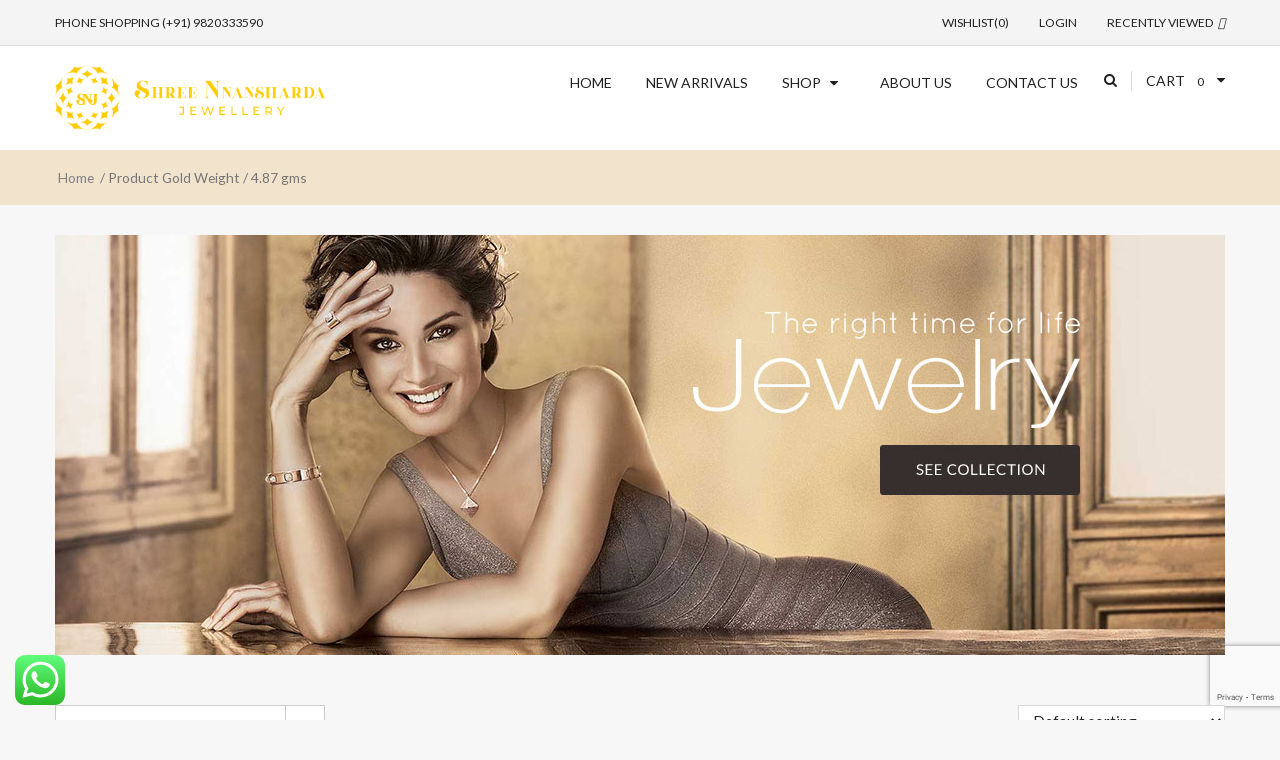

--- FILE ---
content_type: text/html; charset=UTF-8
request_url: https://www.snjewellery.com/gold-weight/4-87-gms/
body_size: 13711
content:
<!DOCTYPE html>
<html lang="en-US" class="no-js">
<head>
<meta charset="UTF-8">
<meta name="viewport" content="width=device-width, initial-scale=1">
<link rel="profile" href="https://gmpg.org/xfn/11">
<script>document.documentElement.className = document.documentElement.className + ' yes-js js_active js'</script>
<script>(function(html){html.className = html.className.replace(/\bno-js\b/,'js')})(document.documentElement);</script>
<title>4.87 gms &#8211; Shree Nnansharda Jewellery</title>
<meta name='robots' content='max-image-preview:large' />
<style>img:is([sizes="auto" i], [sizes^="auto," i]) { contain-intrinsic-size: 3000px 1500px }</style>
<link rel='dns-prefetch' href='//maxcdn.bootstrapcdn.com' />
<link rel='dns-prefetch' href='//fonts.googleapis.com' />
<link rel="alternate" type="application/rss+xml" title="Shree Nnansharda Jewellery &raquo; Feed" href="https://www.snjewellery.com/feed/" />
<link rel="alternate" type="application/rss+xml" title="Shree Nnansharda Jewellery &raquo; Comments Feed" href="https://www.snjewellery.com/comments/feed/" />
<link rel="alternate" type="application/rss+xml" title="Shree Nnansharda Jewellery &raquo; 4.87 gms Gold Weight Feed" href="https://www.snjewellery.com/gold-weight/4-87-gms/feed/" />
<style id='classic-theme-styles-inline-css' type='text/css'>
/*! This file is auto-generated */
.wp-block-button__link{color:#fff;background-color:#32373c;border-radius:9999px;box-shadow:none;text-decoration:none;padding:calc(.667em + 2px) calc(1.333em + 2px);font-size:1.125em}.wp-block-file__button{background:#32373c;color:#fff;text-decoration:none}
</style>
<style id='global-styles-inline-css' type='text/css'>
:root{--wp--preset--aspect-ratio--square: 1;--wp--preset--aspect-ratio--4-3: 4/3;--wp--preset--aspect-ratio--3-4: 3/4;--wp--preset--aspect-ratio--3-2: 3/2;--wp--preset--aspect-ratio--2-3: 2/3;--wp--preset--aspect-ratio--16-9: 16/9;--wp--preset--aspect-ratio--9-16: 9/16;--wp--preset--color--black: #000000;--wp--preset--color--cyan-bluish-gray: #abb8c3;--wp--preset--color--white: #ffffff;--wp--preset--color--pale-pink: #f78da7;--wp--preset--color--vivid-red: #cf2e2e;--wp--preset--color--luminous-vivid-orange: #ff6900;--wp--preset--color--luminous-vivid-amber: #fcb900;--wp--preset--color--light-green-cyan: #7bdcb5;--wp--preset--color--vivid-green-cyan: #00d084;--wp--preset--color--pale-cyan-blue: #8ed1fc;--wp--preset--color--vivid-cyan-blue: #0693e3;--wp--preset--color--vivid-purple: #9b51e0;--wp--preset--gradient--vivid-cyan-blue-to-vivid-purple: linear-gradient(135deg,rgba(6,147,227,1) 0%,rgb(155,81,224) 100%);--wp--preset--gradient--light-green-cyan-to-vivid-green-cyan: linear-gradient(135deg,rgb(122,220,180) 0%,rgb(0,208,130) 100%);--wp--preset--gradient--luminous-vivid-amber-to-luminous-vivid-orange: linear-gradient(135deg,rgba(252,185,0,1) 0%,rgba(255,105,0,1) 100%);--wp--preset--gradient--luminous-vivid-orange-to-vivid-red: linear-gradient(135deg,rgba(255,105,0,1) 0%,rgb(207,46,46) 100%);--wp--preset--gradient--very-light-gray-to-cyan-bluish-gray: linear-gradient(135deg,rgb(238,238,238) 0%,rgb(169,184,195) 100%);--wp--preset--gradient--cool-to-warm-spectrum: linear-gradient(135deg,rgb(74,234,220) 0%,rgb(151,120,209) 20%,rgb(207,42,186) 40%,rgb(238,44,130) 60%,rgb(251,105,98) 80%,rgb(254,248,76) 100%);--wp--preset--gradient--blush-light-purple: linear-gradient(135deg,rgb(255,206,236) 0%,rgb(152,150,240) 100%);--wp--preset--gradient--blush-bordeaux: linear-gradient(135deg,rgb(254,205,165) 0%,rgb(254,45,45) 50%,rgb(107,0,62) 100%);--wp--preset--gradient--luminous-dusk: linear-gradient(135deg,rgb(255,203,112) 0%,rgb(199,81,192) 50%,rgb(65,88,208) 100%);--wp--preset--gradient--pale-ocean: linear-gradient(135deg,rgb(255,245,203) 0%,rgb(182,227,212) 50%,rgb(51,167,181) 100%);--wp--preset--gradient--electric-grass: linear-gradient(135deg,rgb(202,248,128) 0%,rgb(113,206,126) 100%);--wp--preset--gradient--midnight: linear-gradient(135deg,rgb(2,3,129) 0%,rgb(40,116,252) 100%);--wp--preset--font-size--small: 13px;--wp--preset--font-size--medium: 20px;--wp--preset--font-size--large: 36px;--wp--preset--font-size--x-large: 42px;--wp--preset--spacing--20: 0.44rem;--wp--preset--spacing--30: 0.67rem;--wp--preset--spacing--40: 1rem;--wp--preset--spacing--50: 1.5rem;--wp--preset--spacing--60: 2.25rem;--wp--preset--spacing--70: 3.38rem;--wp--preset--spacing--80: 5.06rem;--wp--preset--shadow--natural: 6px 6px 9px rgba(0, 0, 0, 0.2);--wp--preset--shadow--deep: 12px 12px 50px rgba(0, 0, 0, 0.4);--wp--preset--shadow--sharp: 6px 6px 0px rgba(0, 0, 0, 0.2);--wp--preset--shadow--outlined: 6px 6px 0px -3px rgba(255, 255, 255, 1), 6px 6px rgba(0, 0, 0, 1);--wp--preset--shadow--crisp: 6px 6px 0px rgba(0, 0, 0, 1);}:where(.is-layout-flex){gap: 0.5em;}:where(.is-layout-grid){gap: 0.5em;}body .is-layout-flex{display: flex;}.is-layout-flex{flex-wrap: wrap;align-items: center;}.is-layout-flex > :is(*, div){margin: 0;}body .is-layout-grid{display: grid;}.is-layout-grid > :is(*, div){margin: 0;}:where(.wp-block-columns.is-layout-flex){gap: 2em;}:where(.wp-block-columns.is-layout-grid){gap: 2em;}:where(.wp-block-post-template.is-layout-flex){gap: 1.25em;}:where(.wp-block-post-template.is-layout-grid){gap: 1.25em;}.has-black-color{color: var(--wp--preset--color--black) !important;}.has-cyan-bluish-gray-color{color: var(--wp--preset--color--cyan-bluish-gray) !important;}.has-white-color{color: var(--wp--preset--color--white) !important;}.has-pale-pink-color{color: var(--wp--preset--color--pale-pink) !important;}.has-vivid-red-color{color: var(--wp--preset--color--vivid-red) !important;}.has-luminous-vivid-orange-color{color: var(--wp--preset--color--luminous-vivid-orange) !important;}.has-luminous-vivid-amber-color{color: var(--wp--preset--color--luminous-vivid-amber) !important;}.has-light-green-cyan-color{color: var(--wp--preset--color--light-green-cyan) !important;}.has-vivid-green-cyan-color{color: var(--wp--preset--color--vivid-green-cyan) !important;}.has-pale-cyan-blue-color{color: var(--wp--preset--color--pale-cyan-blue) !important;}.has-vivid-cyan-blue-color{color: var(--wp--preset--color--vivid-cyan-blue) !important;}.has-vivid-purple-color{color: var(--wp--preset--color--vivid-purple) !important;}.has-black-background-color{background-color: var(--wp--preset--color--black) !important;}.has-cyan-bluish-gray-background-color{background-color: var(--wp--preset--color--cyan-bluish-gray) !important;}.has-white-background-color{background-color: var(--wp--preset--color--white) !important;}.has-pale-pink-background-color{background-color: var(--wp--preset--color--pale-pink) !important;}.has-vivid-red-background-color{background-color: var(--wp--preset--color--vivid-red) !important;}.has-luminous-vivid-orange-background-color{background-color: var(--wp--preset--color--luminous-vivid-orange) !important;}.has-luminous-vivid-amber-background-color{background-color: var(--wp--preset--color--luminous-vivid-amber) !important;}.has-light-green-cyan-background-color{background-color: var(--wp--preset--color--light-green-cyan) !important;}.has-vivid-green-cyan-background-color{background-color: var(--wp--preset--color--vivid-green-cyan) !important;}.has-pale-cyan-blue-background-color{background-color: var(--wp--preset--color--pale-cyan-blue) !important;}.has-vivid-cyan-blue-background-color{background-color: var(--wp--preset--color--vivid-cyan-blue) !important;}.has-vivid-purple-background-color{background-color: var(--wp--preset--color--vivid-purple) !important;}.has-black-border-color{border-color: var(--wp--preset--color--black) !important;}.has-cyan-bluish-gray-border-color{border-color: var(--wp--preset--color--cyan-bluish-gray) !important;}.has-white-border-color{border-color: var(--wp--preset--color--white) !important;}.has-pale-pink-border-color{border-color: var(--wp--preset--color--pale-pink) !important;}.has-vivid-red-border-color{border-color: var(--wp--preset--color--vivid-red) !important;}.has-luminous-vivid-orange-border-color{border-color: var(--wp--preset--color--luminous-vivid-orange) !important;}.has-luminous-vivid-amber-border-color{border-color: var(--wp--preset--color--luminous-vivid-amber) !important;}.has-light-green-cyan-border-color{border-color: var(--wp--preset--color--light-green-cyan) !important;}.has-vivid-green-cyan-border-color{border-color: var(--wp--preset--color--vivid-green-cyan) !important;}.has-pale-cyan-blue-border-color{border-color: var(--wp--preset--color--pale-cyan-blue) !important;}.has-vivid-cyan-blue-border-color{border-color: var(--wp--preset--color--vivid-cyan-blue) !important;}.has-vivid-purple-border-color{border-color: var(--wp--preset--color--vivid-purple) !important;}.has-vivid-cyan-blue-to-vivid-purple-gradient-background{background: var(--wp--preset--gradient--vivid-cyan-blue-to-vivid-purple) !important;}.has-light-green-cyan-to-vivid-green-cyan-gradient-background{background: var(--wp--preset--gradient--light-green-cyan-to-vivid-green-cyan) !important;}.has-luminous-vivid-amber-to-luminous-vivid-orange-gradient-background{background: var(--wp--preset--gradient--luminous-vivid-amber-to-luminous-vivid-orange) !important;}.has-luminous-vivid-orange-to-vivid-red-gradient-background{background: var(--wp--preset--gradient--luminous-vivid-orange-to-vivid-red) !important;}.has-very-light-gray-to-cyan-bluish-gray-gradient-background{background: var(--wp--preset--gradient--very-light-gray-to-cyan-bluish-gray) !important;}.has-cool-to-warm-spectrum-gradient-background{background: var(--wp--preset--gradient--cool-to-warm-spectrum) !important;}.has-blush-light-purple-gradient-background{background: var(--wp--preset--gradient--blush-light-purple) !important;}.has-blush-bordeaux-gradient-background{background: var(--wp--preset--gradient--blush-bordeaux) !important;}.has-luminous-dusk-gradient-background{background: var(--wp--preset--gradient--luminous-dusk) !important;}.has-pale-ocean-gradient-background{background: var(--wp--preset--gradient--pale-ocean) !important;}.has-electric-grass-gradient-background{background: var(--wp--preset--gradient--electric-grass) !important;}.has-midnight-gradient-background{background: var(--wp--preset--gradient--midnight) !important;}.has-small-font-size{font-size: var(--wp--preset--font-size--small) !important;}.has-medium-font-size{font-size: var(--wp--preset--font-size--medium) !important;}.has-large-font-size{font-size: var(--wp--preset--font-size--large) !important;}.has-x-large-font-size{font-size: var(--wp--preset--font-size--x-large) !important;}
:where(.wp-block-post-template.is-layout-flex){gap: 1.25em;}:where(.wp-block-post-template.is-layout-grid){gap: 1.25em;}
:where(.wp-block-columns.is-layout-flex){gap: 2em;}:where(.wp-block-columns.is-layout-grid){gap: 2em;}
:root :where(.wp-block-pullquote){font-size: 1.5em;line-height: 1.6;}
</style>
<style id='woocommerce-inline-inline-css' type='text/css'>
.woocommerce form .form-row .required { visibility: visible; }
</style>
<!-- <link rel='stylesheet' id='wpo_min-header-0-css' href='https://www.snjewellery.com/wp-content/cache/wpo-minify/1739174190/assets/wpo-minify-header-f0ab5203.min.css' type='text/css' media='all' /> -->
<link rel="stylesheet" type="text/css" href="//www.snjewellery.com/wp-content/cache/wpfc-minified/dr7ewl3w/2lbwa.css" media="all"/>
<!-- <link rel='stylesheet' id='wpo_min-header-1-css' href='https://www.snjewellery.com/wp-content/cache/wpo-minify/1739174190/assets/wpo-minify-header-8c4e1304.min.css' type='text/css' media='only screen and (max-width: 768px)' /> -->
<link rel="stylesheet" type="text/css" href="//www.snjewellery.com/wp-content/cache/wpfc-minified/e436cx24/2lbwa.css" media="only screen and (max-width: 768px)"/>
<!-- <link rel='stylesheet' id='wpo_min-header-2-css' href='https://www.snjewellery.com/wp-content/cache/wpo-minify/1739174190/assets/wpo-minify-header-8b943f1b.min.css' type='text/css' media='all' /> -->
<!-- <link rel='stylesheet' id='genericons-css' href='https://www.snjewellery.com/wp-content/themes/wdjewelry/genericons/genericons.css' type='text/css' media='all' /> -->
<!-- <link rel='stylesheet' id='wpo_min-header-4-css' href='https://www.snjewellery.com/wp-content/cache/wpo-minify/1739174190/assets/wpo-minify-header-205459fa.min.css' type='text/css' media='all' /> -->
<link rel="stylesheet" type="text/css" href="//www.snjewellery.com/wp-content/cache/wpfc-minified/f29cv3cp/5y6u8.css" media="all"/>
<script type="text/javascript" id="wpo_min-header-0-js-extra">
/* <![CDATA[ */
var nrci_opts = {"gesture":"Y","drag":"Y","touch":"Y","admin":"Y"};
var wc_add_to_cart_params = {"ajax_url":"\/wp-admin\/admin-ajax.php","wc_ajax_url":"\/?wc-ajax=%%endpoint%%","i18n_view_cart":"View cart","cart_url":"https:\/\/www.snjewellery.com\/cart\/","is_cart":"","cart_redirect_after_add":"no"};
var wc_add_to_cart_params = {"ajax_url":"\/wp-admin\/admin-ajax.php","wc_ajax_url":"\/?wc-ajax=%%endpoint%%","i18n_view_cart":"View cart","cart_url":"https:\/\/www.snjewellery.com\/cart\/","is_cart":"","cart_redirect_after_add":"no"};
/* ]]> */
</script>
<script src='//www.snjewellery.com/wp-content/cache/wpfc-minified/1cemczaq/2lbwa.js' type="text/javascript"></script>
<!-- <script type="text/javascript" src="https://www.snjewellery.com/wp-content/cache/wpo-minify/1739174190/assets/wpo-minify-header-09a84234.min.js" id="wpo_min-header-0-js"></script> -->
<link rel="https://api.w.org/" href="https://www.snjewellery.com/wp-json/" /><link rel="EditURI" type="application/rsd+xml" title="RSD" href="https://www.snjewellery.com/xmlrpc.php?rsd" />
<meta name="generator" content="WordPress 6.7.2" />
<meta name="generator" content="WooCommerce 6.8.0" />
<noscript><style>.woocommerce-product-gallery{ opacity: 1 !important; }</style></noscript>
<meta name="generator" content="Powered by WPBakery Page Builder - drag and drop page builder for WordPress."/>
<style type="text/css" id="wdjewelry-header-css">
.site-branding {
margin: 0 auto 0 0;
}
.site-branding .site-title,
.site-description {
clip: rect(1px, 1px, 1px, 1px);
position: absolute;
}
</style>
<link rel="icon" href="https://www.snjewellery.com/wp-content/uploads/2021/02/cropped-icon-32x32.png" sizes="32x32" />
<link rel="icon" href="https://www.snjewellery.com/wp-content/uploads/2021/02/cropped-icon-192x192.png" sizes="192x192" />
<link rel="apple-touch-icon" href="https://www.snjewellery.com/wp-content/uploads/2021/02/cropped-icon-180x180.png" />
<meta name="msapplication-TileImage" content="https://www.snjewellery.com/wp-content/uploads/2021/02/cropped-icon-270x270.png" />
<style type="text/css" id="wp-custom-css">
.woocommerce div.product p.price{
display:none !important;
}
.site-header-top {background-color:#ffffff;}
.site-header-main {background-color:#ffffff;}
.header-main-logo col-md-6 col-sm-6 img {height:50px;}
.footer-content-main{
background-color: #167069 !important;
}
.footer-content-main .widget-title{
color:#fff !important;
}
.site-footer .widget_nav_menu li a{
color:#fff !important;
}
.footer-content-main h2{
color:#fff !important;
}
.footer-content-bottom{
background-color: #167069 !important;
}
section#block-9 {
position: absolute;
top: -70px;
left: 50px;
right: unset;
width: 460px;
}
</style>
<script>
var woocs_is_mobile = 0;
var woocs_special_ajax_mode = 0;
var woocs_drop_down_view = "ddslick";
var woocs_current_currency = {"name":"INR","rate":1,"symbol":"&#8377;","position":"left_space","is_etalon":1,"hide_cents":1,"hide_on_front":0,"rate_plus":0,"decimals":0,"description":"","flag":"https:\/\/www.webpioneer.in\/snj\/wp-content\/plugins\/woocommerce-currency-switcher\/img\/no_flag.png"};
var woocs_default_currency = {"name":"INR","rate":1,"symbol":"&#8377;","position":"left_space","is_etalon":1,"hide_cents":1,"hide_on_front":0,"rate_plus":0,"decimals":0,"description":"","flag":"https:\/\/www.webpioneer.in\/snj\/wp-content\/plugins\/woocommerce-currency-switcher\/img\/no_flag.png"};
var woocs_redraw_cart = 1;
var woocs_array_of_get = '{}';
woocs_array_no_cents = '["JPY","TWD"]';
var woocs_ajaxurl = "https://www.snjewellery.com/wp-admin/admin-ajax.php";
var woocs_lang_loading = "loading";
var woocs_shop_is_cached =0;
</script><noscript><style> .wpb_animate_when_almost_visible { opacity: 1; }</style></noscript></head>
<body class="archive tax-pa_gold-weight term-4-87-gms term-354 theme-wdjewelry woocommerce woocommerce-page woocommerce-no-js  hfeed wpb-js-composer js-comp-ver-6.8.0 vc_responsive currency-inr">
<div id="loader-wrapper">
<div id="loader"></div>
<div class="loader-section section-left"></div>
<div class="loader-section section-right"></div>
</div>
<div id="page" class="site">
<header id="masthead" class="site-header default">
<div id="site-header-top" class="site-header-top ">
<div class= "wd-header-mobile visible-xs">
<div class="mobile-menu">
<a href="javascript:void(0)" class="icon-mobile-menu"><i class="fa fa-bars"></i></a>
<div class="wd-mobile-menu"><ul id="menu-main-menu" class="menu"><li id="menu-item-4127" class="menu-item menu-item-type-post_type menu-item-object-page menu-item-home menu-item-4127"><a href="https://www.snjewellery.com/">Home</a></li>
<li id="menu-item-10736" class="menu-item menu-item-type-post_type menu-item-object-page menu-item-10736"><a href="https://www.snjewellery.com/new-arrivals/">New Arrivals</a></li>
<li id="menu-item-4215" class="menu-item menu-item-type-post_type menu-item-object-page menu-item-has-children menu-item-4215"><a href="https://www.snjewellery.com/shop/">Shop</a>
<ul class="sub-menu">
<li id="menu-item-4134" class="menu-item menu-item-type-taxonomy menu-item-object-product_cat menu-item-4134"><a href="https://www.snjewellery.com/product-category/neck-set/">Neck Set</a></li>
<li id="menu-item-4132" class="menu-item menu-item-type-taxonomy menu-item-object-product_cat menu-item-4132"><a href="https://www.snjewellery.com/product-category/earring/">Earring</a></li>
<li id="menu-item-4130" class="menu-item menu-item-type-taxonomy menu-item-object-product_cat menu-item-4130"><a href="https://www.snjewellery.com/product-category/bangle/">Bangle</a></li>
<li id="menu-item-4137" class="menu-item menu-item-type-taxonomy menu-item-object-product_cat menu-item-4137"><a href="https://www.snjewellery.com/product-category/ring/">Ring</a></li>
<li id="menu-item-4136" class="menu-item menu-item-type-taxonomy menu-item-object-product_cat menu-item-4136"><a href="https://www.snjewellery.com/product-category/pnd-set/">PND Set</a></li>
<li id="menu-item-4135" class="menu-item menu-item-type-taxonomy menu-item-object-product_cat menu-item-4135"><a href="https://www.snjewellery.com/product-category/pendant/">Pendant</a></li>
<li id="menu-item-4131" class="menu-item menu-item-type-taxonomy menu-item-object-product_cat menu-item-4131"><a href="https://www.snjewellery.com/product-category/bracelet/">Bracelet</a></li>
<li id="menu-item-4141" class="menu-item menu-item-type-taxonomy menu-item-object-product_cat menu-item-4141"><a href="https://www.snjewellery.com/product-category/turkey-mounting/">Turkey Mounting</a></li>
</ul>
</li>
<li id="menu-item-4128" class="menu-item menu-item-type-post_type menu-item-object-page menu-item-4128"><a href="https://www.snjewellery.com/about-us/">About Us</a></li>
<li id="menu-item-4129" class="menu-item menu-item-type-post_type menu-item-object-page menu-item-4129"><a href="https://www.snjewellery.com/contact-us/">Contact Us</a></li>
</ul></div>			
<div  class="mobile-cart">
<div class="cart-mini-content">
<div class="mobile_cart visible-xs">
<a href="https://www.snjewellery.com/cart/"><i class="fa fa-shopping-cart fa-lg"></i><span>0</span></a>			</div>
<div class="cart_content hidden-xs">
<div class='wd_mini_cart'><span class="text-cart"><a href="https://www.snjewellery.com/cart/" title="cart">Cart</a><span class="text-cart__count">0</span> </span></div>
<div class ='wd_content_mini_cart'>
<span>you have not items in your shopping cart.</span>							</div>
</div>
</div>
<a href="javascript:void(0)"><span class="show-login"><i class="fa fa-user fa-lg "></i></span></a>
</div>
</div>
<div class="mobile-currency">
<form method="post" action="" class="woocommerce-currency-switcher-form " data-ver="1.3.8">
<input type="hidden" name="woocommerce-currency-switcher" value="INR" />
<select name="woocommerce-currency-switcher"  data-width="100%" data-flag-position="right" class="woocommerce-currency-switcher" onchange="woocs_redirect(this.value); void(0);">
<option class="woocs_option_img_USD" value="USD"  data-imagesrc="" data-icon="" data-description="change the rate and this description to the right values">USD, &#36;</option>
<option class="woocs_option_img_INR" value="INR"  selected='selected' data-imagesrc="" data-icon="" data-description="">INR, &#8377;</option>
</select>
<div class="woocs_display_none" style="display: none;" >WOOCS v.1.3.8</div>
</form>
</div>
<div class="mobile-login">
<a href="https://www.snjewellery.com/wishlist/">
<span>Wishlist(<span class="wd_tini_wishlist_number">0</span>)</span>
</a>
<a href='https://www.snjewellery.com/my-account/'>Login/sign up</a> 
</div>
<div class="mobile-logo" >    
<a href="https://www.snjewellery.com/" >
<img src="https://awssnj.s3.amazonaws.com/wp-content/uploads/2021/10/19122535/snj-web.png" alt='logo'>
</a>
</div>
<div class="mobile-seach">
<form role="search" method="get" class="search-form" action="https://www.snjewellery.com/">
<label>
<span class="screen-reader-text">Search for:</span>
<input type="search" class="search-field" placeholder="Search &hellip;" value="" name="s" title="Search for:" />
</label>
<button type="submit" class="search-submit"><span class="screen-reader-text">Search</span></button>
</form>
</div>
</div>
<div class="site-header hidden-xs" >
<div class="site-header-top">
<div class="container">
<div class="row">
<div class="header-top-content">
<div class='header-top-left col-md-10 col-sm-12'>
<section id="text-4" class="widget widget_text">			<div class="textwidget"><p>phone shopping (+91) 9820333590</p>
</div>
</section>						</div>
<div class="header-top-right col-md-14 col-sm-12">
<section id="text-7" class="widget widget_text">			<div class="textwidget"><p><a href="https://www.snjewellery.com/recently-viewed/">Recently Viewed &nbsp;<i class="fas fa-history"></i></a></p>
</div>
</section>														<div class='header-top-right-account'> 
<div class='wd-login'>
<div class='title_login'>
<a href='javascript:void(0)' id='login_text'>Login</a>
</div>
<form method="post" class="login"> 
<p class="form-row form-row-first">
<input type="text" class="input-text" placeholder="User Name " name="username" id="username" />
</p>
<p class="form-row form-row-last">
<input class="input-text" type="password" placeholder="Password" name="password" id="password" />
</p>
<div class="clear"></div>
<p class="btn_login">
<input type="hidden" id="_wpnonce" name="_wpnonce" value="17a7614cec" /><input type="hidden" name="_wp_http_referer" value="/gold-weight/4-87-gms/" />					<input type="submit" class="button" name="login" value="Login" />
<a href="https://www.snjewellery.com/my-account/" class="button">Register</a>
</p>
<p class="lost_password">
<label for="rememberme" class="inline">
<input name="rememberme" type="checkbox" id="rememberme" value="forever" /> Remember me					</label>
<a href="https://www.snjewellery.com/my-account/lost-password/">Lost your password?</a>
</p>
<div class="clear"></div>
</form>
</div>
</div>
<div class='header-top-right-wishlist'>				<a href="https://www.snjewellery.com/wishlist/">
<span>Wishlist(<span class="wd_tini_wishlist_number">0</span>)</span>
</a>
</div>
</div>
<div class="clear"></div>
</div>
</div>
</div>
</div>
<div class="clear"> </div>
<div class='site-header-main'>
<div class="container">
<div class="row">
<div class='header-main-content'>
<div class="header-main-logo col-md-6 col-sm-6">
<a href="https://www.snjewellery.com/" >
<img src="https://awssnj.s3.amazonaws.com/wp-content/uploads/2021/10/19122535/snj-web.png" alt='logo'>
</a>
</div>
<div class='header-main-menu col-md-18 col-sm-18'>
<div class='header-main-menu__custom'>
<div class="menu-main-menu-container"><ul id="menu-main-menu-1" class="primary nav-menu"><li class="menu-item menu-item-type-post_type menu-item-object-page menu-item-home menu-item-4127"><a href="https://www.snjewellery.com/">Home</a></li>
<li class="menu-item menu-item-type-post_type menu-item-object-page menu-item-10736"><a href="https://www.snjewellery.com/new-arrivals/">New Arrivals</a></li>
<li class="menu-item menu-item-type-post_type menu-item-object-page menu-item-has-children menu-item-4215"><a href="https://www.snjewellery.com/shop/">Shop</a>
<ul class="sub-menu">
<li class="menu-item menu-item-type-taxonomy menu-item-object-product_cat menu-item-4134"><a href="https://www.snjewellery.com/product-category/neck-set/">Neck Set</a></li>
<li class="menu-item menu-item-type-taxonomy menu-item-object-product_cat menu-item-4132"><a href="https://www.snjewellery.com/product-category/earring/">Earring</a></li>
<li class="menu-item menu-item-type-taxonomy menu-item-object-product_cat menu-item-4130"><a href="https://www.snjewellery.com/product-category/bangle/">Bangle</a></li>
<li class="menu-item menu-item-type-taxonomy menu-item-object-product_cat menu-item-4137"><a href="https://www.snjewellery.com/product-category/ring/">Ring</a></li>
<li class="menu-item menu-item-type-taxonomy menu-item-object-product_cat menu-item-4136"><a href="https://www.snjewellery.com/product-category/pnd-set/">PND Set</a></li>
<li class="menu-item menu-item-type-taxonomy menu-item-object-product_cat menu-item-4135"><a href="https://www.snjewellery.com/product-category/pendant/">Pendant</a></li>
<li class="menu-item menu-item-type-taxonomy menu-item-object-product_cat menu-item-4131"><a href="https://www.snjewellery.com/product-category/bracelet/">Bracelet</a></li>
<li class="menu-item menu-item-type-taxonomy menu-item-object-product_cat menu-item-4141"><a href="https://www.snjewellery.com/product-category/turkey-mounting/">Turkey Mounting</a></li>
</ul>
</li>
<li class="menu-item menu-item-type-post_type menu-item-object-page menu-item-4128"><a href="https://www.snjewellery.com/about-us/">About Us</a></li>
<li class="menu-item menu-item-type-post_type menu-item-object-page menu-item-4129"><a href="https://www.snjewellery.com/contact-us/">Contact Us</a></li>
</ul></div>							</div>
</div>
</div>
<div class='seach'>
<span class='seach__icon'></span>
<form role="search" method="get" class="search-form" action="https://www.snjewellery.com/">
<label>
<span class="screen-reader-text">Search for:</span>
<input type="search" class="search-field" placeholder="Search &hellip;" value="" name="s" title="Search for:" />
</label>
<button type="submit" class="search-submit"><span class="screen-reader-text">Search</span></button>
</form>
</div>
<div class='header-top-right-cart'>			<div class="cart-mini-content">
<div class="mobile_cart visible-xs">
<a href="https://www.snjewellery.com/cart/"><i class="fa fa-shopping-cart fa-lg"></i><span>0</span></a>			</div>
<div class="cart_content hidden-xs">
<div class='wd_mini_cart'><span class="text-cart"><a href="https://www.snjewellery.com/cart/" title="cart">Cart</a><span class="text-cart__count">0</span> </span></div>
<div class ='wd_content_mini_cart'>
<span>you have not items in your shopping cart.</span>							</div>
</div>
</div>
</div>
<div class='clear'></div>
</div>
</div>
</div>
</div>
</div>
<div class="breadcrumbs ">
<div class="container">
<div class="site-branding ">
<div class="top-page">
<nav class="woocommerce-breadcrumb"><a href="https://www.snjewellery.com">Home</a>&nbsp;&#47;&nbsp;Product Gold Weight&nbsp;&#47;&nbsp;4.87 gms</nav>        </div>
</div>
</div>
</div>
</header><!-- .site-header -->
<div id="content" class="site-content container">
<div class='Shop__content'>
<div class="shop__banner">
<img src="https://www.snjewellery.com/wp-content/uploads/2016/07/banner-cat.jpg" title='baner' >
</div>
<div class="row">
<div class="col-sm-6 sidebar sidebar__left"><section id="search-2" class="widget widget_search"><form role="search" method="get" class="search-form" action="https://www.snjewellery.com/">
<label>
<span class="screen-reader-text">Search for:</span>
<input type="search" class="search-field" placeholder="Search &hellip;" value="" name="s" title="Search for:" />
</label>
<button type="submit" class="search-submit"><span class="screen-reader-text">Search</span></button>
</form>
</section></div>			<div class='col-sm-18'>
<div class="wd-products-wrapper grid-list-action">
<div class="wd_before_shop_loop">
<div class="woocommerce-notices-wrapper"></div><p class="woocommerce-result-count">
Showing the single result</p>
<form class="woocommerce-ordering" method="get">
<select name="orderby" class="orderby" aria-label="Shop order">
<option value="menu_order"  selected='selected'>Default sorting</option>
<option value="popularity" >Sort by popularity</option>
<option value="rating" >Sort by average rating</option>
<option value="date" >Sort by latest</option>
<option value="price" >Sort by price: low to high</option>
<option value="price-desc" >Sort by price: high to low</option>
</select>
<input type="hidden" name="paged" value="1" />
</form>
</div>
<ul class="products grid">
<li class="post-13400 product type-product status-publish has-post-thumbnail product_cat-ring product_cat-twins-ring product_tag-group-a product_tag-unregister pa_dia-wgt-0-62-ct pa_diamonds-si1-fg pa_diamonds-si1gh pa_diamonds-si1-hi pa_diamonds-si1-ij pa_diamonds-si1-jk pa_gold-pink-gold pa_gold-white-gold pa_gold-yellow-gold pa_gold-2-tone pa_gold-3-tone pa_gold-weight-4-87-gms first instock shipping-taxable product-type-variable has-default-attributes">
<ul class='row-container list-unstyled clearfix'><li class='row-left'><a class='title_product_image' href='https://www.snjewellery.com/product/diamond-ring-nr-673/'><img width="300" height="300" src="https://awssnj.s3.amazonaws.com/wp-content/uploads/2021/03/05133814/NR-673-300x300.jpg" class="attachment-woocommerce_thumbnail size-woocommerce_thumbnail" alt="" decoding="async" fetchpriority="high" srcset="https://awssnj.s3.amazonaws.com/wp-content/uploads/2021/03/05133814/NR-673-300x300.jpg 300w, https://awssnj.s3.amazonaws.com/wp-content/uploads/2021/03/05133814/NR-673-1024x1024.jpg 1024w, https://awssnj.s3.amazonaws.com/wp-content/uploads/2021/03/05133814/NR-673-150x150.jpg 150w, https://awssnj.s3.amazonaws.com/wp-content/uploads/2021/03/05133814/NR-673-768x768.jpg 768w, https://awssnj.s3.amazonaws.com/wp-content/uploads/2021/03/05133814/NR-673-1536x1536.jpg 1536w, https://awssnj.s3.amazonaws.com/wp-content/uploads/2021/03/05133814/NR-673-2048x2048.jpg 2048w, https://awssnj.s3.amazonaws.com/wp-content/uploads/2021/03/05133814/NR-673-600x600.jpg 600w, https://awssnj.s3.amazonaws.com/wp-content/uploads/2021/03/05133814/NR-673-100x100.jpg 100w" sizes="(max-width: 300px) 85vw, 300px" /></a></li><li class='row-right'><div class='product-content-left'><a class='title-product' href='https://www.snjewellery.com/product/diamond-ring-nr-673/'>Diamond Ring NR-673</a></div><div class='product-content-right'>
<span class="price"><span class="woocs_price_code" data-product-id="13400"></span></span>
</div><div class='list-mode-description'>  PRODUCT DETAILS Product Code NR-673   GOLD DETAILS Gold Color White Type 18k Gross Weight 4.87 gms DIAMOND DETAILS Type Round Weight 0.43 ct Type Bugget Weight 0.19 ct &nbsp;</div><div class='product-content-cart'><div>
<div
class="yith-wcwl-add-to-wishlist add-to-wishlist-13400  wishlist-fragment on-first-load"
data-fragment-ref="13400"
data-fragment-options="{&quot;base_url&quot;:&quot;&quot;,&quot;in_default_wishlist&quot;:false,&quot;is_single&quot;:false,&quot;show_exists&quot;:false,&quot;product_id&quot;:13400,&quot;parent_product_id&quot;:13400,&quot;product_type&quot;:&quot;variable&quot;,&quot;show_view&quot;:false,&quot;browse_wishlist_text&quot;:&quot;Browse wishlist&quot;,&quot;already_in_wishslist_text&quot;:&quot;The product is already in your wishlist!&quot;,&quot;product_added_text&quot;:&quot;Product added!&quot;,&quot;heading_icon&quot;:&quot;fa-heart-o&quot;,&quot;available_multi_wishlist&quot;:false,&quot;disable_wishlist&quot;:false,&quot;show_count&quot;:false,&quot;ajax_loading&quot;:false,&quot;loop_position&quot;:&quot;after_add_to_cart&quot;,&quot;item&quot;:&quot;add_to_wishlist&quot;}"
>
<!-- ADD TO WISHLIST -->
<div class="yith-wcwl-add-button">
<a
href="?add_to_wishlist=13400&#038;_wpnonce=f14cded3c8"
class="add_to_wishlist single_add_to_wishlist"
data-product-id="13400"
data-product-type="variable"
data-original-product-id="13400"
data-title="Add to wishlist"
rel="nofollow"
>
<i class="yith-wcwl-icon fa fa-heart-o"></i>		<span>Add to wishlist</span>
</a>
</div>
<!-- COUNT TEXT -->
</div>
<a href="https://www.snjewellery.com/product/diamond-ring-nr-673/" data-quantity="1" class="button product_type_variable" data-product_id="13400" data-product_sku="NR-673" aria-label="Select options for &ldquo;Diamond Ring NR-673&rdquo;" rel="nofollow">Read more</a></div></div></li></ul></li>
</ul>
</div>
</div>
</div>
<div class="clear"></div>
</div>
		</div><!-- .site-content -->
<footer id="colophon" class="site-footer">
<div class="footer-content-top">
<div id="widget-newsletter">
<div class="container">
<div class="newletter">
</div>
</div>
</div>
</div>
<div class="footer-content-main clearfix">
<div class="container">
<div class ='footer-content-main__area1 col-md-6 col-xs-24'>
<section id="nav_menu-1" class="widget widget_nav_menu"><h2 class="widget-title">About us</h2><div class="menu-footer-menu-1-container"><ul id="menu-footer-menu-1" class="menu"><li id="menu-item-3583" class="menu-item menu-item-type-post_type menu-item-object-page menu-item-3583"><a href="https://www.snjewellery.com/team-style-3/">Whosesalers</a></li>
<li id="menu-item-3584" class="menu-item menu-item-type-post_type menu-item-object-page menu-item-3584"><a href="https://www.snjewellery.com/about-us/">Map Site</a></li>
<li id="menu-item-3585" class="menu-item menu-item-type-post_type menu-item-object-page menu-item-3585"><a href="https://www.snjewellery.com/contact-us/">Contact Us</a></li>
</ul></div></section>      </div>
<div class ='footer-content-main__area2 col-md-6 col-xs-24'>
<section id="nav_menu-2" class="widget widget_nav_menu"><h2 class="widget-title">CUSTOMER</h2><div class="menu-footer-menu-3-container"><ul id="menu-footer-menu-3" class="menu"><li id="menu-item-3973" class="menu-item menu-item-type-custom menu-item-object-custom menu-item-3973"><a href="#">Preferences</a></li>
<li id="menu-item-3974" class="menu-item menu-item-type-custom menu-item-object-custom menu-item-3974"><a href="#">Order History</a></li>
<li id="menu-item-3975" class="menu-item menu-item-type-post_type menu-item-object-page menu-item-3975"><a href="https://www.snjewellery.com/wishlist-2/">Wish List</a></li>
</ul></div></section>      </div>
<div class ='footer-content-main__area3 col-md-6 col-xs-24'>
<section id="nav_menu-3" class="widget widget_nav_menu"><h2 class="widget-title">INFORMATION</h2></section>      </div>
<div class ='footer-content-main__area4 col-md-6 col-xs-24'>
<section id="block-4" class="widget widget_block">
<h2 class="wp-block-heading">Download Our App</h2>
</section><section id="block-7" class="widget widget_block">
<div class="wp-block-columns is-layout-flex wp-container-core-columns-is-layout-3 wp-block-columns-is-layout-flex">
<div class="wp-block-column is-layout-flow wp-block-column-is-layout-flow" style="flex-basis:100%">
<div class="wp-block-columns is-layout-flex wp-container-core-columns-is-layout-2 wp-block-columns-is-layout-flex">
<div class="wp-block-column is-layout-flow wp-block-column-is-layout-flow" style="flex-basis:100%">
<div class="wp-block-columns is-layout-flex wp-container-core-columns-is-layout-1 wp-block-columns-is-layout-flex">
<div class="wp-block-column is-layout-flow wp-block-column-is-layout-flow">
<figure class="wp-block-image size-large"><a href="https://apps.apple.com/in/app/sn-jewellery/id1565145876" target="_blank" rel="https://apps.apple.com/in/app/sn-jewellery/id1565145876"><img loading="lazy" decoding="async" width="1024" height="321" src="https://awssnj.s3.amazonaws.com/wp-content/uploads/2021/10/12172556/ios-1-1024x321.png" alt="" class="wp-image-156901" srcset="https://awssnj.s3.amazonaws.com/wp-content/uploads/2021/10/12172556/ios-1-1024x321.png 1024w, https://awssnj.s3.amazonaws.com/wp-content/uploads/2021/10/12172556/ios-1-300x94.png 300w, https://awssnj.s3.amazonaws.com/wp-content/uploads/2021/10/12172556/ios-1-768x241.png 768w, https://awssnj.s3.amazonaws.com/wp-content/uploads/2021/10/12172556/ios-1-600x188.png 600w, https://awssnj.s3.amazonaws.com/wp-content/uploads/2021/10/12172556/ios-1.png 1107w" sizes="auto, (max-width: 709px) 85vw, (max-width: 909px) 67vw, (max-width: 1362px) 62vw, 840px" /></a></figure>
<figure class="wp-block-image size-large"><a href="https://play.google.com/store/apps/details?id=com.webpioneer.snjewellery" target="_blank" rel="https://play.google.com/store/apps/details?id=com.webpioneer.snjewellery"><img loading="lazy" decoding="async" width="1024" height="315" src="https://awssnj.s3.amazonaws.com/wp-content/uploads/2021/10/12172507/android-1-1024x315.png" alt="" class="wp-image-156900" srcset="https://awssnj.s3.amazonaws.com/wp-content/uploads/2021/10/12172507/android-1-1024x315.png 1024w, https://awssnj.s3.amazonaws.com/wp-content/uploads/2021/10/12172507/android-1-300x92.png 300w, https://awssnj.s3.amazonaws.com/wp-content/uploads/2021/10/12172507/android-1-768x236.png 768w, https://awssnj.s3.amazonaws.com/wp-content/uploads/2021/10/12172507/android-1-600x185.png 600w, https://awssnj.s3.amazonaws.com/wp-content/uploads/2021/10/12172507/android-1.png 1098w" sizes="auto, (max-width: 709px) 85vw, (max-width: 909px) 67vw, (max-width: 1362px) 62vw, 840px" /></a></figure>
<p></p>
</div>
<div class="wp-block-column is-layout-flow wp-block-column-is-layout-flow"></div>
</div>
</div>
</div>
</div>
</div>
</section><section id="block-9" class="widget widget_block">
<div class="wp-block-media-text alignwide is-stacked-on-mobile"><figure class="wp-block-media-text__media"><img loading="lazy" decoding="async" width="971" height="971" src="https://awssnj.s3.amazonaws.com/wp-content/uploads/2021/10/22172605/app-bg.png" alt="" class="wp-image-157210 size-full" srcset="https://awssnj.s3.amazonaws.com/wp-content/uploads/2021/10/22172605/app-bg.png 971w, https://awssnj.s3.amazonaws.com/wp-content/uploads/2021/10/22172605/app-bg-300x300.png 300w, https://awssnj.s3.amazonaws.com/wp-content/uploads/2021/10/22172605/app-bg-150x150.png 150w, https://awssnj.s3.amazonaws.com/wp-content/uploads/2021/10/22172605/app-bg-768x768.png 768w, https://awssnj.s3.amazonaws.com/wp-content/uploads/2021/10/22172605/app-bg-100x100.png 100w, https://awssnj.s3.amazonaws.com/wp-content/uploads/2021/10/22172605/app-bg-600x600.png 600w" sizes="auto, (max-width: 709px) 85vw, (max-width: 909px) 67vw, (max-width: 1362px) 62vw, 840px" /></figure><div class="wp-block-media-text__content">
<p class="has-large-font-size"></p>
</div></div>
</section>      </div>
</div>
</div>
<div class="footer-content-bottom clearfix">
<div class="container">
<div class ='copyright col-md-12 col-xs-12'>
<p>Copyright SN Jewellery. All Rights Reserved.</p>
</div>
<div class ='widget-payment col-md-12 col-xs-12'>
<section id="text-5" class="widget widget_text">			<div class="textwidget"><p><!--
<ul id="payments" class="list-inline animated">
<li class="btooltip tada" data-toggle="tooltip" data-placement="top" title="" data-original-title="Visa"><a href="#" class="icons visa"><img alt="payment" src="https://c1.staticflickr.com/9/8568/27768193563_86297f07bb_o.png"/></a></li>
<li class="btooltip tada" data-toggle="tooltip" data-placement="top" title="" data-original-title="Mastercard"><a href="#" class="icons mastercard"><img alt="payment" src="https://c1.staticflickr.com/9/8572/28280077062_8a1cb6f809_o.png"/></a></li>
<li class="btooltip tada" data-toggle="tooltip" data-placement="top" title="" data-original-title="American Express"><a href="#" class="icons amex"></a></li>
<li class="btooltip tada" data-toggle="tooltip" data-placement="top" title="" data-original-title="Paypal"><a href="#" class="icons paypal"><img alt="playment" src="https://c1.staticflickr.com/9/8657/28350819746_b88122da7e_o.png" /></a></li>
<li class="btooltip tada" data-toggle="tooltip" data-placement="top" title="" data-original-title="Moneybookers"><a href="#;" class="icons moneybookers"><img alt="payment" src="https://c1.staticflickr.com/9/8743/28280077032_0a03abbeb2_o.png" /></a></li>
</ul>
--></p>
</div>
</section>  		</div>
</div>
</div><!-- .footer-content-bottom -->
</footer><!-- .site-footer -->			
</div><!-- .site -->
<div id="to-top" class="scroll-button">
<a href="javascript:void(0)" data-toggle="tooltip" data-placement="top"  title="To Top"></a>
</div>
<!-- Click to Chat - https://holithemes.com/plugins/click-to-chat/  v3.12.1 -->  
<div class="ht-ctc ht-ctc-chat ctc-analytics ctc_wp_desktop style-2  " id="ht-ctc-chat"  
style="display: none;  position: fixed; bottom: 15px; left: 15px;"   >
<div class="ht_ctc_style ht_ctc_chat_style">
<div  style="display: flex; justify-content: center; align-items: center;  " class="ctc-analytics">
<p class="ctc-analytics ctc_cta ctc_cta_stick ht-ctc-cta  ht-ctc-cta-hover " style="padding: 0px 16px; line-height: 1.6; font-size: 15px; background-color: #25D366; color: #ffffff; border-radius:10px; margin:0 10px;  display: none; order: 1; ">WhatsApp us</p>
<svg style="pointer-events:none; display:block; height:50px; width:50px;" width="50px" height="50px" viewBox="0 0 1024 1024">
<defs>
<path id="htwasqicona-chat" d="M1023.941 765.153c0 5.606-.171 17.766-.508 27.159-.824 22.982-2.646 52.639-5.401 66.151-4.141 20.306-10.392 39.472-18.542 55.425-9.643 18.871-21.943 35.775-36.559 50.364-14.584 14.56-31.472 26.812-50.315 36.416-16.036 8.172-35.322 14.426-55.744 18.549-13.378 2.701-42.812 4.488-65.648 5.3-9.402.336-21.564.505-27.15.505l-504.226-.081c-5.607 0-17.765-.172-27.158-.509-22.983-.824-52.639-2.646-66.152-5.4-20.306-4.142-39.473-10.392-55.425-18.542-18.872-9.644-35.775-21.944-50.364-36.56-14.56-14.584-26.812-31.471-36.415-50.314-8.174-16.037-14.428-35.323-18.551-55.744-2.7-13.378-4.487-42.812-5.3-65.649-.334-9.401-.503-21.563-.503-27.148l.08-504.228c0-5.607.171-17.766.508-27.159.825-22.983 2.646-52.639 5.401-66.151 4.141-20.306 10.391-39.473 18.542-55.426C34.154 93.24 46.455 76.336 61.07 61.747c14.584-14.559 31.472-26.812 50.315-36.416 16.037-8.172 35.324-14.426 55.745-18.549 13.377-2.701 42.812-4.488 65.648-5.3 9.402-.335 21.565-.504 27.149-.504l504.227.081c5.608 0 17.766.171 27.159.508 22.983.825 52.638 2.646 66.152 5.401 20.305 4.141 39.472 10.391 55.425 18.542 18.871 9.643 35.774 21.944 50.363 36.559 14.559 14.584 26.812 31.471 36.415 50.315 8.174 16.037 14.428 35.323 18.551 55.744 2.7 13.378 4.486 42.812 5.3 65.649.335 9.402.504 21.564.504 27.15l-.082 504.226z"/>
</defs>
<linearGradient id="htwasqiconb-chat" gradientUnits="userSpaceOnUse" x1="512.001" y1=".978" x2="512.001" y2="1025.023">
<stop offset="0" stop-color="#61fd7d"/>
<stop offset="1" stop-color="#2bb826"/>
</linearGradient>
<use xlink:href="#htwasqicona-chat" overflow="visible" fill="url(#htwasqiconb-chat)"/>
<g>
<path fill="#FFF" d="M783.302 243.246c-69.329-69.387-161.529-107.619-259.763-107.658-202.402 0-367.133 164.668-367.214 367.072-.026 64.699 16.883 127.854 49.017 183.522l-52.096 190.229 194.665-51.047c53.636 29.244 114.022 44.656 175.482 44.682h.151c202.382 0 367.128-164.688 367.21-367.094.039-98.087-38.121-190.319-107.452-259.706zM523.544 808.047h-.125c-54.767-.021-108.483-14.729-155.344-42.529l-11.146-6.612-115.517 30.293 30.834-112.592-7.259-11.544c-30.552-48.579-46.688-104.729-46.664-162.379.066-168.229 136.985-305.096 305.339-305.096 81.521.031 158.154 31.811 215.779 89.482s89.342 134.332 89.312 215.859c-.066 168.243-136.984 305.118-305.209 305.118zm167.415-228.515c-9.177-4.591-54.286-26.782-62.697-29.843-8.41-3.062-14.526-4.592-20.645 4.592-6.115 9.182-23.699 29.843-29.053 35.964-5.352 6.122-10.704 6.888-19.879 2.296-9.176-4.591-38.74-14.277-73.786-45.526-27.275-24.319-45.691-54.359-51.043-63.543-5.352-9.183-.569-14.146 4.024-18.72 4.127-4.109 9.175-10.713 13.763-16.069 4.587-5.355 6.117-9.183 9.175-15.304 3.059-6.122 1.529-11.479-.765-16.07-2.293-4.591-20.644-49.739-28.29-68.104-7.447-17.886-15.013-15.466-20.645-15.747-5.346-.266-11.469-.322-17.585-.322s-16.057 2.295-24.467 11.478-32.113 31.374-32.113 76.521c0 45.147 32.877 88.764 37.465 94.885 4.588 6.122 64.699 98.771 156.741 138.502 21.892 9.45 38.982 15.094 52.308 19.322 21.98 6.979 41.982 5.995 57.793 3.634 17.628-2.633 54.284-22.189 61.932-43.615 7.646-21.427 7.646-39.791 5.352-43.617-2.294-3.826-8.41-6.122-17.585-10.714z"/>
</g>
</svg></div>                </div>
</div>
<span class="ht_ctc_chat_data" 
data-no_number=""
data-settings="{&quot;number&quot;:&quot;919820333590&quot;,&quot;pre_filled&quot;:&quot;&quot;,&quot;dis_m&quot;:&quot;show&quot;,&quot;dis_d&quot;:&quot;show&quot;,&quot;css&quot;:&quot;display: none; cursor: pointer; z-index: 99999999;&quot;,&quot;pos_d&quot;:&quot;position: fixed; bottom: 15px; left: 15px;&quot;,&quot;pos_m&quot;:&quot;position: fixed; bottom: 15px; left: 15px;&quot;,&quot;schedule&quot;:&quot;no&quot;,&quot;se&quot;:150,&quot;ani&quot;:&quot;no-animations&quot;,&quot;url_target_d&quot;:&quot;_blank&quot;,&quot;ga&quot;:&quot;yes&quot;,&quot;fb&quot;:&quot;yes&quot;}" 
></span>
<script type="application/ld+json">{"@context":"https:\/\/schema.org\/","@type":"BreadcrumbList","itemListElement":[{"@type":"ListItem","position":1,"item":{"name":"Home","@id":"https:\/\/www.snjewellery.com"}},{"@type":"ListItem","position":2,"item":{"name":"Product Gold Weight","@id":"https:\/\/www.snjewellery.com\/gold-weight\/4-87-gms\/"}},{"@type":"ListItem","position":3,"item":{"name":"4.87 gms","@id":"https:\/\/www.snjewellery.com\/gold-weight\/4-87-gms\/"}}]}</script>	<script type="text/javascript">
(function () {
var c = document.body.className;
c = c.replace(/woocommerce-no-js/, 'woocommerce-js');
document.body.className = c;
})();
</script>
<style id='core-block-supports-inline-css' type='text/css'>
.wp-container-core-columns-is-layout-1{flex-wrap:nowrap;}.wp-container-core-columns-is-layout-2{flex-wrap:nowrap;}.wp-container-core-columns-is-layout-3{flex-wrap:nowrap;}
</style>
<!-- <link rel='stylesheet' id='wpo_min-footer-0-css' href='https://www.snjewellery.com/wp-content/cache/wpo-minify/1739174190/assets/wpo-minify-footer-2592156a.min.css' type='text/css' media='all' /> -->
<style>.woocommerce-currency-switcher-form .dd-selected{color:#000;display:block;font-weight:700;overflow:hidden;padding:10px}.woocommerce-currency-switcher-form a.dd-selected{text-decoration:none!important}.woocommerce-currency-switcher-form a.dd-selected:hover{text-decoration:none}.woocommerce-currency-switcher-form a.dd-option{text-decoration:none;display:block;font-weight:700;overflow:hidden;padding:10px;background:#fff}.woocommerce-currency-switcher-form a.dd-option:hover{text-decoration:none}.woocommerce-currency-switcher-form ul.dd-options{list-style:none!important}a.chosen-single{text-decoration:none!important}.woocs_show_flags .chosen-container .chosen-results li.highlighted{color:green!important}.woocommerce-currency-switcher-form .chosen-results li{line-height:23px!important}.woocommerce-currency-switcher .hentry .entry-content a:not(.button){text-decoration:none!important}.woocommerce-currency-switcher option{height:23px;padding-bottom:3px}a.woocs_flag_view_item{display:inline-block;margin:0 3px 3px 0;width:50px;height:40px}a.woocs_flag_view_item img{width:100%}a.woocs_flag_view_item_current{opacity:.65}.woocs_converter_shortcode_from,.woocs_converter_shortcode_to{width:45%}.woocs_converter_shortcode_amount{width:99%;margin-bottom:4px;display:inline-block}.woocs_converter_shortcode_results{width:99%;margin-top:4px;margin-bottom:4px;display:inline-block}ul.woocs_currency_rates{margin:5px 0 0 9px!important}span.woocs_price_info_icon{display:inline-block;width:15px;height:15px;background-image:url(https://www.snjewellery.com/wp-content/plugins/woocommerce-currency-switcher/css/../img/woocs_price_info_icon.png)}.woocs_price_info{position:relative;display:inline;margin-left:3px}.woocs_price_info+.woocs_price_info{display:none!important}.woocs_price_info+.woocs_price_info{display:none!important}div.woocs_price_info ul{list-style:none;position:absolute;width:auto!important;min-width:120px;max-width:400px;color:#FFFFFF!important;background:#000000!important;height:auto;min-height:19px;font-size:14px!important;line-height:normal;vertical-align:middle;text-align:left;visibility:hidden;border-radius:6px;padding:7px!important}div:hover.woocs_price_info ul{visibility:visible;opacity:.85;bottom:5px;left:50%;margin-left:-5px;z-index:999}div.woocs_price_info ul li{padding-bottom:4px;white-space:nowrap;margin:0!important}.woocs_current_product_id{display:none}ul.woocs_price_info_list li span{font-weight:700}.woocs_cart_item_price{font-size:11px;font-style:italic;display:block}#shipping_method .woocs_cart_item_price{display:inline-block;clear:both;text-indent:0;margin-left:5px}.woocs_currency_rate_flag{width:25px!important;max-width:25px!important;display:inline}.woocs_display_none{display:none}.woocs_geo_hello{color:green;font-size:18px;font-weight:400;line-height:0}.woocs_geo_hello_not{color:red;font-size:18px;font-weight:400}.woocs_auto_switcher>li{margin-bottom:0!important}.woocs-lds-ellipsis{display:inline-block;position:relative;width:80px;height:80px}.woocs-lds-ellipsis div{position:absolute;top:33px;width:13px;height:13px;border-radius:50%;background:cornflowerblue;animation-timing-function:cubic-bezier(0,1,1,0)}.woocs-lds-ellipsis div:nth-child(1){left:8px;animation:woocs-lds-ellipsis1 0.6s infinite}.woocs-lds-ellipsis div:nth-child(2){left:8px;animation:woocs-lds-ellipsis2 0.6s infinite}.woocs-lds-ellipsis div:nth-child(3){left:32px;animation:woocs-lds-ellipsis2 0.6s infinite}.woocs-lds-ellipsis div:nth-child(4){left:56px;animation:woocs-lds-ellipsis3 0.6s infinite}@keyframes woocs-lds-ellipsis1{0%{transform:scale(0)}100%{transform:scale(1)}}@keyframes woocs-lds-ellipsis3{0%{transform:scale(1)}100%{transform:scale(0)}}@keyframes woocs-lds-ellipsis2{0%{transform:translate(0,0)}100%{transform:translate(24px,0)}}</style>
<!--[if lt IE 9]>
<script type="text/javascript" src="https://www.snjewellery.com/wp-content/themes/wdjewelry/js/html5.js" id="html5-js"></script>
<![endif]-->
<script type="text/javascript" id="wpo_min-footer-0-js-extra">
/* <![CDATA[ */
var ht_ctc_chat_var = {"number":"919820333590","pre_filled":"","dis_m":"show","dis_d":"show","css":"display: none; cursor: pointer; z-index: 99999999;","pos_d":"position: fixed; bottom: 15px; left: 15px;","pos_m":"position: fixed; bottom: 15px; left: 15px;","schedule":"no","se":"150","ani":"no-animations","url_target_d":"_blank","ga":"yes","fb":"yes"};
var yith_wcwl_l10n = {"ajax_url":"\/wp-admin\/admin-ajax.php","redirect_to_cart":"no","multi_wishlist":"","hide_add_button":"1","enable_ajax_loading":"","ajax_loader_url":"https:\/\/www.snjewellery.com\/wp-content\/plugins\/yith-woocommerce-wishlist\/assets\/images\/ajax-loader-alt.svg","remove_from_wishlist_after_add_to_cart":"1","is_wishlist_responsive":"1","time_to_close_prettyphoto":"3000","fragments_index_glue":".","reload_on_found_variation":"1","mobile_media_query":"768","labels":{"cookie_disabled":"We are sorry, but this feature is available only if cookies on your browser are enabled.","added_to_cart_message":"<div class=\"woocommerce-notices-wrapper\"><div class=\"woocommerce-message\" role=\"alert\">Product added to cart successfully<\/div><\/div>"},"actions":{"add_to_wishlist_action":"add_to_wishlist","remove_from_wishlist_action":"remove_from_wishlist","reload_wishlist_and_adding_elem_action":"reload_wishlist_and_adding_elem","load_mobile_action":"load_mobile","delete_item_action":"delete_item","save_title_action":"save_title","save_privacy_action":"save_privacy","load_fragments":"load_fragments"},"nonce":{"add_to_wishlist_nonce":"f14cded3c8","remove_from_wishlist_nonce":"24d4837355","reload_wishlist_and_adding_elem_nonce":"b1f60343c1","load_mobile_nonce":"44aaa2d84f","delete_item_nonce":"dddf7ccf4b","save_title_nonce":"f2ab54bd2a","save_privacy_nonce":"8c95ac5d31","load_fragments_nonce":"a338f886f8"}};
var wpcf7 = {"api":{"root":"https:\/\/www.snjewellery.com\/wp-json\/","namespace":"contact-form-7\/v1"},"cached":"1"};
var woocommerce_params = {"ajax_url":"\/wp-admin\/admin-ajax.php","wc_ajax_url":"\/?wc-ajax=%%endpoint%%"};
var wc_cart_fragments_params = {"ajax_url":"\/wp-admin\/admin-ajax.php","wc_ajax_url":"\/?wc-ajax=%%endpoint%%","cart_hash_key":"wc_cart_hash_e5613a5892aee147f4931bc436ed5af1","fragment_name":"wc_fragments_e5613a5892aee147f4931bc436ed5af1","request_timeout":"5000"};
var wc_prd_vid_slider_setting = {"nickx_slider_layout":"left","nickx_sliderautoplay":"","nickx_rtl":"","nickx_arrowinfinite":"yes","nickx_arrowdisable":"","nickx_arrow_thumb":"","nickx_hide_thumbnails":"","nickx_thumbnails_to_show":"4","nickx_show_lightbox":"yes","nickx_show_zoom":"yes","nickx_related":"","nickx_arrowcolor":"#000","nickx_arrowbgcolor":"#FFF","nickx_lic":""};
var JQLBSettings = {"fitToScreen":"0","resizeSpeed":"400","displayDownloadLink":"0","navbarOnTop":"0","loopImages":"","resizeCenter":"","marginSize":"","linkTarget":"","help":"","prevLinkTitle":"previous image","nextLinkTitle":"next image","prevLinkText":"\u00ab Previous","nextLinkText":"Next \u00bb","closeTitle":"close image gallery","image":"Image ","of":" of ","download":"Download","jqlb_overlay_opacity":"80","jqlb_overlay_color":"#000000","jqlb_overlay_close":"1","jqlb_border_width":"10","jqlb_border_color":"#ffffff","jqlb_border_radius":"0","jqlb_image_info_background_transparency":"100","jqlb_image_info_bg_color":"#ffffff","jqlb_image_info_text_color":"#000000","jqlb_image_info_text_fontsize":"10","jqlb_show_text_for_image":"1","jqlb_next_image_title":"next image","jqlb_previous_image_title":"previous image","jqlb_next_button_image":"https:\/\/www.snjewellery.com\/wp-content\/plugins\/wp-lightbox-2\/styles\/images\/next.gif","jqlb_previous_button_image":"https:\/\/www.snjewellery.com\/wp-content\/plugins\/wp-lightbox-2\/styles\/images\/prev.gif","jqlb_maximum_width":"","jqlb_maximum_height":"","jqlb_show_close_button":"1","jqlb_close_image_title":"close image gallery","jqlb_close_image_max_heght":"22","jqlb_image_for_close_lightbox":"https:\/\/www.snjewellery.com\/wp-content\/plugins\/wp-lightbox-2\/styles\/images\/closelabel.gif","jqlb_keyboard_navigation":"1","jqlb_popup_size_fix":"0"};
var yith_woocompare = {"ajaxurl":"\/?wc-ajax=%%endpoint%%","actionadd":"yith-woocompare-add-product","actionremove":"yith-woocompare-remove-product","actionview":"yith-woocompare-view-table","actionreload":"yith-woocompare-reload-product","added_label":"Added","table_title":"Product Comparison","auto_open":"yes","loader":"https:\/\/www.snjewellery.com\/wp-content\/plugins\/yith-woocommerce-compare\/assets\/images\/loader.gif","button_text":"Compare","cookie_name":"yith_woocompare_list","close_label":"Close"};
var screenReaderText = {"expand":"expand child menu","collapse":"collapse child menu"};
var main = {"ajax_url":"https:\/\/www.snjewellery.com\/wp-admin\/admin-ajax.php"};
/* ]]> */
</script>
<script type="text/javascript" src="https://www.snjewellery.com/wp-content/cache/wpo-minify/1739174190/assets/wpo-minify-footer-1145d3cc.min.js" id="wpo_min-footer-0-js"></script>
<script type="text/javascript" src="https://www.google.com/recaptcha/api.js?render=6LdfpqIaAAAAACJoCILHRjqm77N3d8IApJIdho-q&amp;ver=3.0" id="google-recaptcha-js"></script>
<script type="text/javascript" id="wpo_min-footer-2-js-extra">
/* <![CDATA[ */
var wpcf7_recaptcha = {"sitekey":"6LdfpqIaAAAAACJoCILHRjqm77N3d8IApJIdho-q","actions":{"homepage":"homepage","contactform":"contactform"}};
var rvpplugin_data = {"slides_to_show":"3"};
/* ]]> */
</script>
<script type="text/javascript" src="https://www.snjewellery.com/wp-content/cache/wpo-minify/1739174190/assets/wpo-minify-footer-a4185981.min.js" id="wpo_min-footer-2-js"></script>
</body>
</html><!-- WP Fastest Cache file was created in 0.55603814125061 seconds, on 12-02-25 17:44:18 --><!-- via php -->
<!-- WP Optimize page cache - https://getwpo.com - page NOT cached -->


--- FILE ---
content_type: text/html; charset=utf-8
request_url: https://www.google.com/recaptcha/api2/anchor?ar=1&k=6LdfpqIaAAAAACJoCILHRjqm77N3d8IApJIdho-q&co=aHR0cHM6Ly93d3cuc25qZXdlbGxlcnkuY29tOjQ0Mw..&hl=en&v=TkacYOdEJbdB_JjX802TMer9&size=invisible&anchor-ms=20000&execute-ms=15000&cb=c6se3vsuleng
body_size: 45650
content:
<!DOCTYPE HTML><html dir="ltr" lang="en"><head><meta http-equiv="Content-Type" content="text/html; charset=UTF-8">
<meta http-equiv="X-UA-Compatible" content="IE=edge">
<title>reCAPTCHA</title>
<style type="text/css">
/* cyrillic-ext */
@font-face {
  font-family: 'Roboto';
  font-style: normal;
  font-weight: 400;
  src: url(//fonts.gstatic.com/s/roboto/v18/KFOmCnqEu92Fr1Mu72xKKTU1Kvnz.woff2) format('woff2');
  unicode-range: U+0460-052F, U+1C80-1C8A, U+20B4, U+2DE0-2DFF, U+A640-A69F, U+FE2E-FE2F;
}
/* cyrillic */
@font-face {
  font-family: 'Roboto';
  font-style: normal;
  font-weight: 400;
  src: url(//fonts.gstatic.com/s/roboto/v18/KFOmCnqEu92Fr1Mu5mxKKTU1Kvnz.woff2) format('woff2');
  unicode-range: U+0301, U+0400-045F, U+0490-0491, U+04B0-04B1, U+2116;
}
/* greek-ext */
@font-face {
  font-family: 'Roboto';
  font-style: normal;
  font-weight: 400;
  src: url(//fonts.gstatic.com/s/roboto/v18/KFOmCnqEu92Fr1Mu7mxKKTU1Kvnz.woff2) format('woff2');
  unicode-range: U+1F00-1FFF;
}
/* greek */
@font-face {
  font-family: 'Roboto';
  font-style: normal;
  font-weight: 400;
  src: url(//fonts.gstatic.com/s/roboto/v18/KFOmCnqEu92Fr1Mu4WxKKTU1Kvnz.woff2) format('woff2');
  unicode-range: U+0370-0377, U+037A-037F, U+0384-038A, U+038C, U+038E-03A1, U+03A3-03FF;
}
/* vietnamese */
@font-face {
  font-family: 'Roboto';
  font-style: normal;
  font-weight: 400;
  src: url(//fonts.gstatic.com/s/roboto/v18/KFOmCnqEu92Fr1Mu7WxKKTU1Kvnz.woff2) format('woff2');
  unicode-range: U+0102-0103, U+0110-0111, U+0128-0129, U+0168-0169, U+01A0-01A1, U+01AF-01B0, U+0300-0301, U+0303-0304, U+0308-0309, U+0323, U+0329, U+1EA0-1EF9, U+20AB;
}
/* latin-ext */
@font-face {
  font-family: 'Roboto';
  font-style: normal;
  font-weight: 400;
  src: url(//fonts.gstatic.com/s/roboto/v18/KFOmCnqEu92Fr1Mu7GxKKTU1Kvnz.woff2) format('woff2');
  unicode-range: U+0100-02BA, U+02BD-02C5, U+02C7-02CC, U+02CE-02D7, U+02DD-02FF, U+0304, U+0308, U+0329, U+1D00-1DBF, U+1E00-1E9F, U+1EF2-1EFF, U+2020, U+20A0-20AB, U+20AD-20C0, U+2113, U+2C60-2C7F, U+A720-A7FF;
}
/* latin */
@font-face {
  font-family: 'Roboto';
  font-style: normal;
  font-weight: 400;
  src: url(//fonts.gstatic.com/s/roboto/v18/KFOmCnqEu92Fr1Mu4mxKKTU1Kg.woff2) format('woff2');
  unicode-range: U+0000-00FF, U+0131, U+0152-0153, U+02BB-02BC, U+02C6, U+02DA, U+02DC, U+0304, U+0308, U+0329, U+2000-206F, U+20AC, U+2122, U+2191, U+2193, U+2212, U+2215, U+FEFF, U+FFFD;
}
/* cyrillic-ext */
@font-face {
  font-family: 'Roboto';
  font-style: normal;
  font-weight: 500;
  src: url(//fonts.gstatic.com/s/roboto/v18/KFOlCnqEu92Fr1MmEU9fCRc4AMP6lbBP.woff2) format('woff2');
  unicode-range: U+0460-052F, U+1C80-1C8A, U+20B4, U+2DE0-2DFF, U+A640-A69F, U+FE2E-FE2F;
}
/* cyrillic */
@font-face {
  font-family: 'Roboto';
  font-style: normal;
  font-weight: 500;
  src: url(//fonts.gstatic.com/s/roboto/v18/KFOlCnqEu92Fr1MmEU9fABc4AMP6lbBP.woff2) format('woff2');
  unicode-range: U+0301, U+0400-045F, U+0490-0491, U+04B0-04B1, U+2116;
}
/* greek-ext */
@font-face {
  font-family: 'Roboto';
  font-style: normal;
  font-weight: 500;
  src: url(//fonts.gstatic.com/s/roboto/v18/KFOlCnqEu92Fr1MmEU9fCBc4AMP6lbBP.woff2) format('woff2');
  unicode-range: U+1F00-1FFF;
}
/* greek */
@font-face {
  font-family: 'Roboto';
  font-style: normal;
  font-weight: 500;
  src: url(//fonts.gstatic.com/s/roboto/v18/KFOlCnqEu92Fr1MmEU9fBxc4AMP6lbBP.woff2) format('woff2');
  unicode-range: U+0370-0377, U+037A-037F, U+0384-038A, U+038C, U+038E-03A1, U+03A3-03FF;
}
/* vietnamese */
@font-face {
  font-family: 'Roboto';
  font-style: normal;
  font-weight: 500;
  src: url(//fonts.gstatic.com/s/roboto/v18/KFOlCnqEu92Fr1MmEU9fCxc4AMP6lbBP.woff2) format('woff2');
  unicode-range: U+0102-0103, U+0110-0111, U+0128-0129, U+0168-0169, U+01A0-01A1, U+01AF-01B0, U+0300-0301, U+0303-0304, U+0308-0309, U+0323, U+0329, U+1EA0-1EF9, U+20AB;
}
/* latin-ext */
@font-face {
  font-family: 'Roboto';
  font-style: normal;
  font-weight: 500;
  src: url(//fonts.gstatic.com/s/roboto/v18/KFOlCnqEu92Fr1MmEU9fChc4AMP6lbBP.woff2) format('woff2');
  unicode-range: U+0100-02BA, U+02BD-02C5, U+02C7-02CC, U+02CE-02D7, U+02DD-02FF, U+0304, U+0308, U+0329, U+1D00-1DBF, U+1E00-1E9F, U+1EF2-1EFF, U+2020, U+20A0-20AB, U+20AD-20C0, U+2113, U+2C60-2C7F, U+A720-A7FF;
}
/* latin */
@font-face {
  font-family: 'Roboto';
  font-style: normal;
  font-weight: 500;
  src: url(//fonts.gstatic.com/s/roboto/v18/KFOlCnqEu92Fr1MmEU9fBBc4AMP6lQ.woff2) format('woff2');
  unicode-range: U+0000-00FF, U+0131, U+0152-0153, U+02BB-02BC, U+02C6, U+02DA, U+02DC, U+0304, U+0308, U+0329, U+2000-206F, U+20AC, U+2122, U+2191, U+2193, U+2212, U+2215, U+FEFF, U+FFFD;
}
/* cyrillic-ext */
@font-face {
  font-family: 'Roboto';
  font-style: normal;
  font-weight: 900;
  src: url(//fonts.gstatic.com/s/roboto/v18/KFOlCnqEu92Fr1MmYUtfCRc4AMP6lbBP.woff2) format('woff2');
  unicode-range: U+0460-052F, U+1C80-1C8A, U+20B4, U+2DE0-2DFF, U+A640-A69F, U+FE2E-FE2F;
}
/* cyrillic */
@font-face {
  font-family: 'Roboto';
  font-style: normal;
  font-weight: 900;
  src: url(//fonts.gstatic.com/s/roboto/v18/KFOlCnqEu92Fr1MmYUtfABc4AMP6lbBP.woff2) format('woff2');
  unicode-range: U+0301, U+0400-045F, U+0490-0491, U+04B0-04B1, U+2116;
}
/* greek-ext */
@font-face {
  font-family: 'Roboto';
  font-style: normal;
  font-weight: 900;
  src: url(//fonts.gstatic.com/s/roboto/v18/KFOlCnqEu92Fr1MmYUtfCBc4AMP6lbBP.woff2) format('woff2');
  unicode-range: U+1F00-1FFF;
}
/* greek */
@font-face {
  font-family: 'Roboto';
  font-style: normal;
  font-weight: 900;
  src: url(//fonts.gstatic.com/s/roboto/v18/KFOlCnqEu92Fr1MmYUtfBxc4AMP6lbBP.woff2) format('woff2');
  unicode-range: U+0370-0377, U+037A-037F, U+0384-038A, U+038C, U+038E-03A1, U+03A3-03FF;
}
/* vietnamese */
@font-face {
  font-family: 'Roboto';
  font-style: normal;
  font-weight: 900;
  src: url(//fonts.gstatic.com/s/roboto/v18/KFOlCnqEu92Fr1MmYUtfCxc4AMP6lbBP.woff2) format('woff2');
  unicode-range: U+0102-0103, U+0110-0111, U+0128-0129, U+0168-0169, U+01A0-01A1, U+01AF-01B0, U+0300-0301, U+0303-0304, U+0308-0309, U+0323, U+0329, U+1EA0-1EF9, U+20AB;
}
/* latin-ext */
@font-face {
  font-family: 'Roboto';
  font-style: normal;
  font-weight: 900;
  src: url(//fonts.gstatic.com/s/roboto/v18/KFOlCnqEu92Fr1MmYUtfChc4AMP6lbBP.woff2) format('woff2');
  unicode-range: U+0100-02BA, U+02BD-02C5, U+02C7-02CC, U+02CE-02D7, U+02DD-02FF, U+0304, U+0308, U+0329, U+1D00-1DBF, U+1E00-1E9F, U+1EF2-1EFF, U+2020, U+20A0-20AB, U+20AD-20C0, U+2113, U+2C60-2C7F, U+A720-A7FF;
}
/* latin */
@font-face {
  font-family: 'Roboto';
  font-style: normal;
  font-weight: 900;
  src: url(//fonts.gstatic.com/s/roboto/v18/KFOlCnqEu92Fr1MmYUtfBBc4AMP6lQ.woff2) format('woff2');
  unicode-range: U+0000-00FF, U+0131, U+0152-0153, U+02BB-02BC, U+02C6, U+02DA, U+02DC, U+0304, U+0308, U+0329, U+2000-206F, U+20AC, U+2122, U+2191, U+2193, U+2212, U+2215, U+FEFF, U+FFFD;
}

</style>
<link rel="stylesheet" type="text/css" href="https://www.gstatic.com/recaptcha/releases/TkacYOdEJbdB_JjX802TMer9/styles__ltr.css">
<script nonce="7-M17XnE8A49GGLujA6cew" type="text/javascript">window['__recaptcha_api'] = 'https://www.google.com/recaptcha/api2/';</script>
<script type="text/javascript" src="https://www.gstatic.com/recaptcha/releases/TkacYOdEJbdB_JjX802TMer9/recaptcha__en.js" nonce="7-M17XnE8A49GGLujA6cew">
      
    </script></head>
<body><div id="rc-anchor-alert" class="rc-anchor-alert"></div>
<input type="hidden" id="recaptcha-token" value="[base64]">
<script type="text/javascript" nonce="7-M17XnE8A49GGLujA6cew">
      recaptcha.anchor.Main.init("[\x22ainput\x22,[\x22bgdata\x22,\x22\x22,\[base64]/[base64]/[base64]/[base64]/[base64]/[base64]/[base64]/[base64]/[base64]/[base64]/[base64]/[base64]/[base64]/[base64]\\u003d\x22,\[base64]\\u003d\x22,\x22cMKJw40gw5V3IAESJ2ZLw6TCjcO1SH9TB8O6w7TCiMOywq5vwpfDolBiFcKow5JDBQTCvMKMw7vDm3vDtRfDncKIw5xRQRNSw5sGw6PDm8K4w4lVwrTDjz41wq7CgMOOKmp3wo1nw5YDw6Qmwqs/NMOhw65eRWAIG1bCv0QaAVcCwqrCkk91CF7DjyzDtcK7DMOSZUjCi1RLKsKnwo3Cry8ew7/CrjHCvsOVecKjPFgZR8KGwpQFw6IVVcOcQ8OmHzjDr8KXdEI3wpDCqmJMPMO4w6bCm8Odw6zDrsK0w7puw44MwrBtw7d0w4LCjEpwwqJJGBjCv8OWZMOowpl8w6/DqDZIw6tfw6nDl0rDrTTCp8KTwotULcOfJsKfExjCtMKaXsKww6Flw7zCjw9iwos9NmnDtDhkw4wxBAZNY3/CrcK/woXDncODcBJJwoLCpnUFVMO9FjlEw49SwqHCj07CmGjDsUzCmcOdwosEw4xRwqHCgMODV8OIdDXCh8K4wqYyw5JWw7dyw59Rw4QUwo5aw5QBFUJXw5kmG2UvXS/[base64]/wrcDWQU/aBPCtcK1w6s6wobCpcKOwowSwrtjw4pNJsKvw4MZW8Kjw4A2PXHDvRZOMDjCkkvCkAoFw4vCiR7DscKUw4rCkh86U8KkaX0JfsO1YcO6wofDtcO3w5Igw5/CpMO1WEfDtlNLworDo253RsKowoNWwqjCpz/CjWdbbDcdw5LDmcOOw754wqcqw63DqMKoFA/DhsKiwrQdwoM3GMOgVxLCuMOewoPCtMObwqjDoXwCw4DDkgUwwoIXQBLCqsO/NSBiYj42CsOsVMOyPVBgN8K9w5DDp2ZBwp84EHPDtXRSw4PCr2bDlcKLLQZ1w5fCs2dcworCtBtLR0PDmBrCiSDCqMObwqnDj8OLf1vDih/DhMO/AytDw6bCkm9Swr88VsK2FcOuWhhLwrtdcsKjNnQTwogOwp3DjcKbIMO4cyDClRTCmWjDvXTDkcOow6vDv8OVwoJIB8OXKgJDaHEzAgnCoXvCmSHCtVjDi3AIOsKmEMKlwrrCmxPDknzDl8KTSx7DlsKlGMO/worDisKYRMO5HcKjw6kFMXQHw5fDmkPCtsKlw7DCqTPCpnbDuy9Yw6HCjMOPwpAZdsKxwrDCmB3Dv8O6Dy7DtcOXwpcMejt0O8KWEXV9w5VxasOUwp/[base64]/Dj8Khw7jDqsKidSHCh8ObLcKdw78sTnF7CyHCoMK5wrPDgMKvwo3DjCUrGzlvcwfCq8KjfcOeBcKNw5bDrcO0wpNRaMOeY8Kyw5vDh8OIwp7CgCsje8K+IiMsCMOgw54wXcKxbsKZw5HCn8K2Yjx0LHXCv8OJVMKwLmUYeV/DmMOQOW9nDn0dwq1Ww50YIcO7wqx9w4jDsQxncjPCnMKfw7l9wpMJKCFHw6rDhsKWKcKgbgvDpcOAw6zCvsOxw5XDlsKtw7rCqCjChsOIwpArw7vDk8K7Dn3CpgVld8Kiw4jDtMObwpwiwppDXsK/w5hXFcOkZsO1wp3Dhhs8woPDicO2TsKbwplFHkJQwr5rw7LCocObwqnCvVLClsOpdV7DoMOdwpfDvmYPw41fwpEwUMKzw7ddwrnDpSocQCtjwpTDgUrCkkMAwpAAwp3DtsKRJcK/wqMBw5ZodsOjw45+wrkqw67Dk0jCt8KgwoZbUgQ3w5tlPS7DjSTDpGVcJCFkw6ZRP2Rew4kbKMOlNMKnwqrDry3DkcKSwoPDgcK2w6Z6bAPCkV91wosuJsKcwq/[base64]/wrbCkCTDgsKrIUtJw5Y6wq/Do1/DrjppIsO3w4fCg8OFBmnDtMKwZT3DhMOjQwLCpsOvenvCtE0PH8Otb8OUwpnCocKiwpTCmEbDscK/wq9pRMOlwoN8wpHChFvCmgvDu8K9MCTCh1XCpMOdIGjDrsOWw4rCiG5sG8OcVSTDo8KKSsOze8Ktw5ACwr1JwqfCl8K0wp/[base64]/wplPEMKswqQqOQAZwrZ/wqPCksO7KMOiwr/[base64]/CpnhOOcKTw7rDqsOhYcKtdk/[base64]/DlcKydTYuwqU/w7bCksK/fcK/cjjCrylpw4sUaF7DqGFZesKIwrPCikfCrUB2YMOyLxBXw5TCkHpZw6NpVcK6wonCksK3L8Otw5jChXDDnmBCw4kxwpPCjsOXwq95AMKowo/DisKVw64MPcOvdsO8JUPCkB3CrMOCw5ByRcOwbMKow7sJEsKFw5DCk30Fw4nDrQvDgS4zEit1wpEwZ8K9w5/CuFXDiMO5wrHDkwYZHcOcRcKmGXPDumbCpR86Wy7DnlFaBsO/[base64]/Cj8K8TC7CnsKTwqXDvX0ICcOGbExGJsOwPirCicOiWsOaYcKUB0TCmjDCpsKxSWgScRJ5wrI0QhdJw4/DgyjCvSbClCzCjDwzDcKdHysVw7x/w5LDk8Ksw7TDqsKJZQRNw67DhiBlw6srRWZDUivDmgbDi1zDrMOxw6sjwoXDgMOzw5gdBQcXD8Ouw5TCtyzDu0TCvsODJcKkw5/CkWbCmcOhIMKFw6AfGQAGUcOLw7FSBkzDscOEVsODw4rDmDVuWiTCjGQOwq5ywq/DnVfCqmcAwo3DksOjw7gJwpfDonA/IMKoc3kzw4ZbW8KyIyPCtMOQPyvDmVksw4pvRsK8P8Obw4l5esKiez/Di3ZtwqNNwpEoVnZufMKqMsKVwqdVYMObXMK4bXUEwoLDqjDDtcKKwqh2JEgBTDVEw6jDusOzwpTCg8OqUz/DtCt/LsKcw7IAVsO/w4PCnQ0Ww6TCvMKhHgB5w7Yoc8KrdcKrwpxKbVTDkWMfNsOwBiLCvcKDPsKnUV3Dm1HDtsOXeBARw6NTwqjCu3PChxbClAvCmsOVwojCp8KeOcO/w4pAB8Ktw4MUwrE3UsOuCzTCjgE5wqXDq8Kew7HCr1PCg1bCsy5tN8O2SsKPJSDDhcOLw65Bw4IuBDbCmCHDoMKgwpDCg8OZwr3DqsKiw63CmnzDgmEINxTDozVtw43DmcOsBWcwNxN1w4TCr8KWw7YbeMOcGcODJ2Ymwq/[base64]/ChcOuwrcQw7fCowbCuXZyw73DtMKNw5LCmsOUwqPDp8OuOmHDjsKnYmEjAMKRBMKELQrCiMKLw5oFw7/[base64]/f8OiwpNnA8OOw4o2wrLDrMOIwrwLw4pKwpABXcKJwrACc3/CiRMHwqVmwq3CucOZPR0QU8OICATDg2jDlylKDCkzwoR3w5XDgCfCvwzDqWUuwoLCjEzChU5twpUQwpbCjyjDjcKjw5M4FxZFMcKZw4rDusOEw7LCjMOyw4fCpW0HLsO4w7hcw6fDqsKSAU96woXDo0A/[base64]/CqyQXaMK8w4LDpsKMwpHDm8Oaw6IuwoZPwoLClsKkSsKuw4zClgrCp8ObJH3Ch8KnwrQdYxPCgcKrL8O7McODw7PCvcK6VhXCvEnCo8KMw5cpwrpjw5V2XEIrBD9Xwp7CjjzDsB94bCtJw4YDchc/[base64]/Cj8OSw63Ck8Oqw61QYTDCmsKNwrzCnTJSX8OYw7E9F8OJw4B7ScOZw4HDkgliw4dKwoHClzlec8OjwpvDlsOVJcK6wrfDksKeUMO1wr3CmC9KaG8CSHbCpcOswrZrKsKnFjtwwrHDt1rDvTjDgXM/WMKiw5EifsKzwrYZw67DosOzGj/DucO9WzjDpUXCqMKcK8KEw5PDlgcPwqLDnMO7w6nDssKewofCqGcNGsO4eHZ2w4HCtsK4wpXDqsOIwp7DlsKCwpopw6dNS8Kyw7HCqRwXQXkow5M1VMKWwoTCisKKw55/[base64]/ClMK7w5gQLsONFMOUw7/CmMKILg/DlsO3wqNxwr0ew5vDtsOJZ1bCh8KKIsOaw6rCpsK/wooLwpQ8KjfDsMKEf0rCqB/CthglSxt0R8OkwrbCskdMHm3DjcKePMOFOMOgNjYJS18TUyTCplHDpMKzw7/CqMKXwo1Fw7XChxjCpyTCtB7CrMOKw6LCksOkwp0rwpg8AxVSYEp9w7HDq2/DvyTCpzTCnsKuYTlMfQlywqMew7ZPVsKRw7BGTELDkMKHw7HCpMK5b8O7c8KUwrPCksK0wp3DlQDCncONwozDpcKzBjYlwpDCssKvwrLDkjE5w4HDvcKZw4LCrCIAwrIiGcO0cyzCjMOkw68iSMK4EEDDsSxKHk0qf8Kww5ofD0nDljLCliBFFmhJUB7DrcOowqTCn3/CmyczNwp/wqI7IHIow7PCq8KPwrtNw5JUw5zDr8KRwrUIw4QGwqDDoxnCmhLCncKawovDgD3CjE7Dh8OZwoEHwp5cw5t7DcOOwo/[base64]/RcOlZl/DhsOxwprDuQzDgx7DqsO8wqjCuMO9e8OVwpPCnMOXQ3vCrG/[base64]/[base64]/[base64]/w53CtsKHNictesKCTsKYKMKSwrnCt2zClRDCmhk/wr/Co3bDuxNOf8Kpw73DoMKHw57CuMOGw6fCksOHdcKkwqzDi0nDtz/[base64]/DkCLCpSIESMORw7oAEsO+cENyw4/DoDhuDsKXSMOHwp7Dt8OPTsKowqjDuRXCqsOGJzJbLSpmcWLDqxXDkcKoJsKRCsObRkzDoUILMS9gXMKGw602w7XDsRM/LHxfOcOlwqRdbW9udQxTwopzwoQbcXJ3K8O1w411wo4hHHBjCk1BLRTCg8OSMXk9wojCrsK1dsORI3LDui3CoDwnTyPDhsKMbcKwSsOSwoHDkkXDojpXw7XDlRfCmMKRwqwGV8O0wqFUw7cnwp/[base64]/[base64]/Cs8KhQlUFwqILwq7DrsONH8Osw7HCiMKuwpJFwq/DucKjw6zDqMOrHTYBw69fw5gZHEtKwr9nDsOKLcOAwrV8wpEbwrjCscKWw7wtKsKLwpzCicKxOQDDncK2SXVsw5ZAB3vCgMOuVsO4wq/DuMO5w7/[base64]/DiUrCicKIOMKQUw4fdMOIwo7CpATCg8KdbMKLwq7CslTDi34ZBsK9ClXCj8KfwqcRwp3Do23DuHB6w6ZxSSrDjMKWG8O8w4XCmyRUWzNzRMK6JsK/LQrCq8OtNsKjw7FrSMKswqtXZcKvwoE5W03CvMOJw5TCscODw6EhSg5BwofDglgFa2HCtQ0KwptvwoTDvSlfwo8RQiFewqJnwrHDi8K6woDDiCpXwrgeO8K2w6ErJMKkwpLCj8KMQcO/w5xrSAQ2w4zDvMK0bDrDsMK9w6BZw6bDhHwQwoRjVMKJw7TCk8KeIcK/Oj/CgApvD3XCsMK8S0rDlkvDscKCwozDscOvw5A6ZB3ChUjCkF8pwqFJacKpJMKRCWrDtsKhwp4mwoZheVvCpRbCuMOmK0pjNT16MlvCosKpwrYLw6zCssK7wr4mJh0NMhoQccOoUMKfw49zZMKSw5EXwrVTw6DDhhzDmg/CjMK7QWgsw57DsSJYw4TDmMKCw5MLw6dpGMKxwqkmCcKCw7pAw5XDiMOVYsK7w6PDpcOiGMK2NcKjacOJNgzCtA3Chj1Mw7zDpjhWFXfCmsOIM8Kww4RlwqxAQMOgwqXDlcKATCvCnAMrw57DiDHDkHsvwrlUw6DCpnQgalo/w57DmGVcwq3Dn8K4w7ISwrxfw6DCpsKuYgwZDkzDryhXRMO7KMOhPVTCgsOXenhAw4LDgMO9w7/CsUPDu8KiXAMBwo9Twq7Ck0vDsMOkw6TCocKnwqPDosKewplXRsK8KENnwqk7UXFvw40iwo3Cp8OKw7Z2CMKre8OrCcKaHlHDmxTDtA1+wpXChcOxeFQ1YlLDqxASGV/CjsKqSUXDoAfDoCrCmmgOwp1FKTnDjsOwTMKNw4/ClMKgw5XCi2oYK8K1TG7DhMKTw47CvAzCrDvCjsObRcOJVMKNw6NowpjCuA4+JXhgwrtTwqJ0LkVVUXwkw6c6w6B2w5PDt1QqXXLDg8KHw7ZUwpIxwr3CiMKYwpjDicKcGcKKKVx/wqFFwokGw5Mww4oZwofDlxrClnfCkcKBw6IjGxFOwoHDkMOjUsKhRCIgwrUZYl4AEsKcagVFGMO2DsOIwpPDj8KNYT/[base64]/CvRE6DDTCt8KmXsO0AcOfw48FEcODYSPCg1gvwqvCvhjDqlwnwodsw74lAUQvBVvCmxHDqcOXEMOifBfDvMKrw7JsDwhRw4HCoMOLdXrDkwdSw5/Du8K/w4TCp8KfScOQfWheWysEwpk8woo9w4ZnwpHDtWrDsl/DvQZfw6rDoXcGw6tYbG5dw5PDhDTDvsKKPStSJxbDlG3Cr8KaO1TChMKgw51GMC88wrMHTcKuOcKHwrZ7w7cFccOsV8KkwpkAwp/[base64]/wozCuUdVbiEVKmTDmSt/wq0wZnAQWV0Yw7AuwpPDhyR3K8OucBbDkwHCuFzCrcKuXsKlw5xzcBI9wqQydV1mSMORc09zwpTDtwxrwq0pa8KZLAsECsOPw6XDoMOrwr7DucKKT8O4wpI+Q8Kjw43DksOxwprDg2lXRkvDvkR8wrrCg2DCsygmwpkpK8OEwrzDkcOLw5LCiMORVmfDpCduwr/DscK8LcOzw7hOw5HDmVvDkAPDul3CikdaUcOPQDzDhy12w6LDgXg0wpFiw5o4CETDkMOtF8KcUMKxXcOWesKqUcOcUA5rGsKZEcOAUUFAw5rCryHCsSrCqRHCilTDn01swrwEZ8OJFH8Kw4DDlSlzEV/CrFluw7LDlWvDqcKUw6DCp2Q0w4rCvAsjwoLCp8OMwr7Dg8KAD0bDmsKFDTo4wqcrwo5Gwr3Dg2/CsybDj3REQcK+w50MfcKLwpEhUBzDpMKXNgpUAcKqw6vCtSjCmik9ClAxw6DCpsOTbMOQw4o1woZEwrpYw6J+RsO/w7fDj8O3dSfDncOvwp/Cv8OoM1zCuMKMwqHCpm3Dh2XDpsO7TBoiX8Krw6Buw6/DgWvDtMO7FMKEcR3Cpn7Dn8KwGMOCLlI5w6YTUMOywrUbLcOVATwHwq/Dg8OLwqZ/wpg6d07Du1JmwobCm8KfwrPCo8Kuw7dGKDPCrsOfGHAUw4/DncKYAzcrL8OEwrPCuRTDkcKbbGsdw6vCmcKpPcK1bH/Ch8OBw4PCgsKmwq/[base64]/CoxlNw6LDslDDmi/[base64]/w4DDlQbDgsOjw7txJ8O6woPDnAxDw5HDq8OowrZpXB9JKcOtWSDDj1wfwrd7w53Dvy3DmQjDvsK1w6M3wp/DgG/ClsOOw5fCgBjDocKVdMO6w7YxQn7CicKSTDMkwrs6w4fCnsKXwrzDsMOqbsOhwr1TbmHDn8O+acO5a8OecsKowrnCkS/Dl8Kdw6XCogpvbWlZw44KYVTChMKRVSpOF0kbw5p/w6DDjMO3EjbDgsOEKD/CucO6wpbChgbCocKmQsOYa8OpwqxlwqwFw5LDumHCnlXCqsOMw5s1X0lVH8KWwp7DsHnDjsKwIA3DvmYowqXDo8O0w5Maw6bCs8OzwqHCkE/[base64]/Cik06eMK8w6gRw5ZCJcKkwqARfcOJwqPCmm9xOTjDsQYeSGwqw4HCoXnCp8Kow7DDp1J9PsKPJy7CplbDiCbDoh7DrDXDiMK/w7rDsARjw4g3G8OHwrvChkTCicOmXMOTw6PDtQZ5cUbDr8Oaw6jDrUMTbUnCqMKxaMKOw4J0woHDhsKIU0zDlVbDvhrClcKfwr3DolpuUMOObcOtD8KAwoZtwpzChzPDrMOrw4gEKMKgesKeT8K9AcKZw7hiwrlvwol1SsO5wpLDs8KAw7F+wqvDu8K/w4lKwpFYwpMhw4zDmX91w5sQw4rDq8KWw5/ClCnCrwHChyDDgjnDnMKVwp/DmsKtwrRdPwBgBVBARHTCmSTDpcOzw6fDj8K5UcK0w6htN2XCoUgteSLDhV5occO5McOzEDLCl1/DmAvClyvDtBjCu8OIDnlpw4DCtMOwIGnCrMKDbcOLwph+wr7CisO9wpPCrMO1w6DDocOnNsKiVmLDg8K0TWsgw57DgTrCgMKsCMK2wo9Awo7Cq8O4w6MEwrTDjEwVJsKDw7o/AxsRd35VYGMzVsO8w69ZUyXDiFvCrykiH0PCtMOSw4VvZGlowqslYkR3ARZmwqZawo0MwpQmwo3CvQnDpG/[base64]/Dq8KRTWA9wovDlH3ClcKJwqZ5wpQCMcKAc8KUAcOIPAAbwpcmO8KWwrLDkVjCnAV3wobCr8KgEsOEw6EkYMKqeCYDwph8wockSMKQGcKuWMOuW0hSwoTCu8OzEGU+QH9yMG5aa0LDrF8qFMKZcMOOwqLDucOBYDZVcMObHzwQfcK/w6XDiAcXwpdbXQXCpX9xcCLDocO/w6/DmcKPASDCg3JcHRjCqXjDnMKfJ1DCgxQNwoTCg8O+w67DmDzCs2czw4LCjsOXwoUgwrvCqsKhesKAIMKvw5zCncOtTjctJBzChMOMC8OhwpM1DcKFCm/[base64]/Dj8O3woJNw4XDnMODD8Knwot5w7gMMm0LwrtnGknCqwzCuSDDrXHDqj/DuHNlw7jCvgbDtsObw5rCpybCr8KkZwhpw6FUw44nwpTDh8OZVWhtwpQowpx0W8K+fsOff8OHUT9rfcK7HTHDj8KTf8OwcwN9wpLDm8Osw6/DgMKyPGcpw7ApHAvDhkXDscOzLcK6wr3DmjTDl8OSw6t+wqEUwqNIwpkSw63CjBJ7w6g8UhRpwrDDqMKmw4PCm8KgwqPDk8Kdw5UGR38CSMKnw7NTTGhuWBh5MnrDtMK3woxbJMK0w4ILRcKxdW/CqzzDm8KowqXDuX4bw4fClRZANMK5w5nDlX0OH8OdWG3Dr8Kfw5HDkcK/ccO5VcOEw53CtRvDpGFMJDfCrsKcLMK2wqrCrnrClMKcw5hMwrXCrRfCjxLCscOPKMKGw4AITMOcw7DDtcOXw5dvwq/DpnTCvCVuVmI8G2AFXsOFcGTDkAvDgMO1wozCm8OHw6Qrw4jCkAJ5wqBcwpvDu8Kda0sEGsK4Y8OjQcOdwp/ChsOrw43CrFfClSd6HMOrLsK4WsK9HcOtw6PDuXRCwozCnj1vwodpwrAcw7HCgMOhwqfDq2DDsRTDkMOoJBLDhSDCmsOWFH5jwrBZw5/DvcOgw7lYGmTCn8OGHBFAE08kB8Oawp1two4+BjFcw5R8woDCj8OIw5jClsOXwp9hL8Knw49Rw7PDiMO8w70/acOPQGjDtMOswpV/[base64]/Dh39vw5ohHMKhw4w+wrMDZcKcwpTCqw/[base64]/DpVbDlcO6w6jCmxPCg0rCoMKIw7gew6E6wp1uTk4wwqPCg8Oqw4sowpzCjcKHV8OrwotED8O6w74tP1PDpiBSw4QZw5lnw7Zlw4jCisKtfWHCpzzCuwjClT3CmMKdwojCqMKPX8OaZsOoXnxbwp1iw7jCgUnDjMOnKcKnw6FYw4/CmwpJb2fDuhPCng1UwoLDuW8SBzzDlsKecDYWw7J5WsOaAzHDrGdENcKawowMw4TDv8K1UD3Dr8OxwpxXBMOsaHDDgkEEwrQBwodvUDRbwr/DuMO+wo9jAj45MjDCucKgN8KfQcO7w5BHHgsmw50xw5jCkVssw4TDscKWMcOKS8KiPsKHTnDCp2tKd2rDoMKmwpF5B8Klw4DDhsKxcl3CvT/CmcKfIsO+wpcLwrzChMOlwq3DpsOLZcO/[base64]/[base64]/[base64]/DtEjDlMOow5LCoxonw5MJw456w4UyWHEVNsKjw4ELwrzDp8OOwrHDl8KuQXDCr8Kdeg0Qd8K0M8OwVsK4wp14E8KUwrM9XhzCqMKIwr3DhFxKwpnCoR7DmCzDvi0TITFrwqDDqgrCp8KIa8K4wpI5JMKMC8O/wqXDgVVTQE0xJMOkwq4dwoNww61ww6TDtEDCiMOOw59xw6DCoGZPw5weT8KVHGnCqsKiw6/DnAPDhcKpwqnCugJ9w55nwpQIwox0w6seF8OeDGfDh3/CucOWAkLCs8KVwoHChsOqUS1ew77DhTIdRG3DtXnDo1gJwqxFwq7DicOaKTkdwp4mRsKiBBvDoVQYccO/[base64]/CuFPDiMO0w7k6w4zCjQQINAkMwq/ChX8VNitCJhXCqsKXw7sxwroww4czKMOUB8KFw6JewpMdciLDs8Kpw6FWw5zCozMxwq4SYMKww5jDlsKKZsOlbFvDuMKPw63DsT5SXEopwpwBJ8KIW8K4fxHDl8Orw4LDi8K5KMO/M1V5BFlfwqLCtD9Dw5rDrULClFw/wp7CncOmw7LDmnHDocKAAmsIOMOzw4TDjV5Tw7/Di8O0worCtsK6IivCqkBvLzloLBXChFrCt3PDmHohwqlVw4TDmsO5Smkrw4/CgcO3w5QlG3HDusKkXMOCE8OsW8KbwpZ1LmE0w4tXw6HDuBzDusKDSsKiw57DmMKqwoHDuz51RH5Rw7gFEMKLw7ZyA3zCoUbCisK0woPDrsKaw6DCnMK6amDDocKlw6PCmVzCpMOxI3jCosO+wovDpXrCrj1Uwr0cw47DrMOoQFt4MV/CvsO/[base64]/CtMOsw6Msw4/DhUvDqMOlwpHDksOVTjoFw7PCqcOwDMOMw6nDtznCvV/CrMKdw63DqMKbGU7DjlvDhnbDvsKfQcOGQhgbYnEbw5TCuxVOwr3DgcOaXsKyw5/[base64]/CscOjMcKPAUvDlcKPcwbCjcK/w5NOw6JvwoPDgcKoQlsoKMO6Xn/CvS1dGsKdVDrDscKNw6ZAOSrDhG/CsWTDoTrDqikJw5xcwpbCtVTCjlFYSsOBIBAFw6bDt8KDPFXDhQLCg8O/wqMFwotIwq8dSQbCh2TDn8Kow4RFwrMYRmQgwpc8OMOETcOtZ8ONwqB1woXDtS46w43DqMKuQxjCusKpw6A0wq/CkcK/VMO7X0HChSzDkzzDuUfCqATDsnBLw6lQwp/DtMK8w79/w7NkJ8KdFWhvw5fCtcOhw6bDiG1Uwp46w4HCq8O/[base64]/CkjTDkcOQKHwEd8OXAMKSc10XPRx3wobDuG8Kw7rCusKMwr80w6DCocKXw54LDVk6CcOJw6nDvwo6PcOjFW8SJkJFw4gqCMKcwp/DghBEMnhtDsOTwrgPwoI/wrLClsKOw5w+GsKGd8KDGHLDpcOaw58gfsKvLVt/SsOzdTbCtnRMw6EqNMOvGcOzwpFIQQETR8OKNw/DkRRHUzHCjFTCsyAwccOjw7jCqsK6Sj93wqcYwr1Ew4UPWgw9w7c3woLCnB3Dg8KJG2ktNsKTHmUYwrB4JF8MKCRbQQEaK8KiR8ORcsO1BRjCnRXDoG5Nwq0ATG0LwrDDtsOUwonDkMK9Wm3DtQEdwrp4w4ZtYsKESlTDtVExTsOxB8KTwqjDisKGUXx2PcOYL3J/[base64]/wonDoMKtw5LDh8KkZcKxAFRVR8OqDiTDnkzDtMKUMsOKw6DDrcOsJCEDwoLDmsONw7QBw7nDuRLDlsO7w63DhsOKw5TCi8Ovw4AsRxNHOSPDlGwrw70KwrtzMXZFFEPDhcOAw7DCvXrCvcOrPS/CrR3Cr8KYFMKVA0DCtMODEsKiwpxFCnFWAcKjwpFWw6bCjB1YwrzDqsKVKcKPwqMRw4BFHcO1CQrCk8KHL8KLZANuwojCnMKpKMKkw5AWwrtwNjJYw6/CogsmLsKbDsOxbkkQwpELw7jCtcOAPsKzw6NePMOnCsOeWXxTwo/CnsOaLMODEsKGdsKPSMOeQsKyGWArI8KAwqshwqzCg8Ocw45lJ1nChsOww4PCthMFFTQywoTDhWwYw7zDtDPDgcKiwrtDSQXCucKLISvDjsOidVXCpRjCnX9NfcKow4zDucKgwrJSKsKsWMKDwoklw57Cq0l5ccOqf8OiSgEewr/Dhy5Iw5slO8ODV8KvRRLDhG5wTsOTwpHCiGnCo8OTGMKJQnUnXnQkw4dzEijDkH4NwonDgUHCt3dWSA/DoArCnMOlw4kyw5vDmcK/[base64]/DpsKew5fDlWIcUMOsw7PDl8KgecOOwp7DncKrw47ClQhDw4pRwqpAwqQBwofCgG5dw5YpWHzDvMOFSgPDvUvCoMOlBMO/wpZtw5grZMOIwqfDssKWK2bChQc4MAPDglx+wrAhwoTDsmQ7HFDCuEV9LsKETH5Bw59RDBpgwr/CiMKOFVJ+woFUwodAw4IFIsOlf8KCw4bCn8Kpw6jCv8Omw55JwofCgFlNwqnCrSTCuMKPegrCpHXDrsOlBsOiYQEDw5IPw41fPTLCoAV/[base64]/Du1/CssOJwpg6w6Z1XQrDq8KATXPDtcOYwqLDj8KFXRU+BcKSwo/[base64]/woTDu8Oaw5PChsOjDRlUQcKBwrnDuMO1UDvDicOCwrfCgyXCh8Oywr/[base64]/ChsKYJ8KxwqHCk2LDmCzDqAzDtScvE8KyH8OwYg3DmsOBCgMcw47CnRLClmsmwoDDpcKMw6QLwp/Ck8O6PsK6O8KGKMO2wrEFBTjCgV9eewzCnMOvb04mJ8OAwo4Rwooof8Ozw5tOw4NkwrhIecOZOsKgw6VDfgBbw7o8wrLCpsO3b8OdakPCtMOXw59yw7HDjMKhb8OWw5XCucOXwpA8wq/CncO/HRXDrW03w7LDsMOGYTBac8OCHnvDsMKAw7tnw6vDkMObwoo9wpLDgVsWw4d/wrwawpUaazPCmTfCuVbDl1rCo8OaMmnCkmRnW8KpfhXCkcOcw7o3AxRbfnt3J8OLwrrCkcOYPjLDhzINMl0Cfi3DrDwIRBYVHik0bMKiCG/Dj8O4MMKDwr3Dv8KYXFx9TXzCs8KbS8O7w4XCtWbDgkTCpsO0wrTCjnxNEsOFwpHCtAnConnCnMKXwpDDvcO+TxcoJXTDjgE2ez5cJcOYwrHCsyhyWUpbYyfCosOWYMOvfcO+HsKaJ8KpwplqNgfDqcO7G0bDncONw5kQH8OHw5Bqwp/[base64]/Cu0/DqMO4w6QIKMO9GcKCIcK3w5pnIMKLw7DDusKiTsKOw7TDgsOHFFXDosOcw50xP0DCnjXCoSMwCcOgclgmw4fClkLCjsK5N3XCjEdbw5JAw6/CmsOewoPCssKXTyTDqH/CmsKLw6jCvsOqYcKZw4gwwqnCv8KDIhEVXTZNOcKzwqTDmlvDnHjDsiAywr16w7XCpcOoEcOJPiTDmm44asOMwpvCrXFWRXgtwo3Dijd6w5lWSGPDpkLCiH4CEMKpw4LDj8Ozw44pBx7DnMOMwoPDlsOHLcOPQsONWsKTw6rCl3/DjDvDtcO/OMKMHALCtyVKcsOMw7EbJ8O+wrcYRMK0w5Z+wplZD8KrwqnDrMOeXDgtw5/DvsKvByzDoXDCjsO1IjfDrCNOH1Zyw4LCkkDDlgPDty1Rb1HDuivCkUNNVgQtw6TDisOjY07DpxF8PilBecOIwrzDq3JFw5M6w7szw5QAwr/CrMKPOy3DiMKUwrA0wpPDqRwhw5VqN10jXE7ClErCvVE7w78KQ8OTGU8Aw6bCt8ObwqvDhCBFLsODw7VrYnAtwrvCusKzw7TDpsKEw5nCo8OHw7PDg8OGaDxnwpvCvRVdfw3DqsO9XcK+w5nCjMKhw5Vuw4/[base64]/CocKkw6bCqVzCgHXDo8OnIiB+wqYaw74XRAQRVyk8TScAOMOrMcKgOsKlwoDDpCfCj8OVwqJHfDcuB1HCrS4pw7/DtsK3w6PDpy0gw5fDqiYlw4zCpCopw6YSc8Ofw7dSP8K0w70RQCYPw4DDkjdyB1dyTMK7w6sdRQI8YcKsbS/CgMKzNWTDsMK1Q8O7e0XCmsKJwqZdJcKKwrdYw5/DgCp/[base64]/DusKtdsKGw5cpZ3Buw74Uwr4OWnJOfcKuw69wwoTDvgoXwp/CgWDCt17CiHRiwofCjsKjw7nDuDMkw5d6w7ZOScOawqvCo8KBwpHCu8KcWnsqwoXDosKeVz/[base64]/Dm8Ksw7DDkwVqwq5fScK9N8KSAcOswprCmcK8ccKPwqFzEEl0PMOhAMONw68mwp1AZcKbwqUFdA5Tw55ta8KpwrYxw53DjkFkZCzDi8Oqw6vCn8ORGHTCqsOmwowpwpEfw6EaF8O7cWdwD8OsTcOzIMO0LBbCsERvw7fDvQIHw5VtwqoMw7HChlBiHcODwp/CinQjw53DkxnCjcOhMyjDkcK+LGBgVWEjOsORwrfDoXXChsO4w7PDsSLDn8KzdnDDvAJ6w75Rw6xJw5nCsMKvwoYOOMKERg/CvCrCqQ7DnDDCmkQ4w6vDl8KWZBUQw68fM8OYwqYRUMOpbXd/RMOQLMOAfsOyw5rCqGLCs0oSUMOsNzjCjMKGwpTDg2RkwrhNCMOhIcOrw7nDhRJcw5HDojR+w47Cr8KiwoLDiMOSworCq2vDpClbw5HCvEvCn8K+IQI9w7/DoMOFHiHDqsK0w6EVVELDrGnDo8KmwobCpEw4wqXCm0HCrMK0w48iwqY1w4nCgR0aEMKGw7bDsWR+JsKeaMK8BB/DhMKpahfCjsKfw7UMwocAOynChMO8wqUEdcO7w7AtP8KQTcOMNsK1OjhMwowrwoMcwobDrFvDsEzCp8ORwrbCh8KHGMKxwr7CpjPDn8OpT8O5bRIXBRJHH8KbwpPDnxkLw6LDm1zCvjrDnyd9w6LCssOBw5Nxb3MJw6PCvGfDvsK1dmoqw6Mcf8Kjw7luwoROw5nDmm/Ds0JFwocLwrcJw43DnsOJwqvDgsKHw6skB8KHw6/CnwPDj8OOUkTDoXPCtsO6HAPCksKHPnnCnsKtwqU3ESIDwq/Ds10QU8OwdcObwobCsSXCiMK4QcKwwqfDnxYlBAnCmFvDn8KEwrJXw7zCrcOuwqHCqmXChcKZw4bCgUkhwq/CkFbDi8KjLlQjDyDCjMOwaHjCrcKFwrENwpTCtWIXwol0w6jCtVLCpMOgwrjDscODPMKRFMOdMcOzEsKXw6dMV8O9w6bDnmF4FcO/bMKFdsOCbMO9LgvCosK+woIlRQHCiCDDisKRwpfClT5RwoJRwp7CmB/CrXkcwpjDksKIw6jDsG5hw7lvC8KlK8OdwqkGWcOWIhgkw4XCuF/DpMObwodnNcKIDnhnwqIsw6cUKxnCoys8w6tkw5J3w6/Cvy3Cn3BEw47DhQc/E0XCiW0SwpzCiFHDgWbDocKqQE0Dw47CizHDjBHDhMK1w7nClcOEw4JjwoFHQT3Dr3taw7jCpMOwPMKAwrfChcKswroNXMOrHsK/wrF5w4UndhYoWhzDscOFw5bDuz7Cj2fCqk3DmGk+cFgYTSfCoMK2SE0nw6nCgMKXwrh/PsOfwqxPeA/CrF0Ow5DCnsOPw7XDk1kHeyDCj3ckwqwNKcKcwqnChTTDnMOwwrUewrY8wrBnw7Qqwq3DocOnw7PCr8KfD8KGw5cXw5LCjiAZacO2AcKQw5zCsMKBwp/CmMKpTsKEw7zCizFRwrFDwqtSdD/DllzDhjlYY2Muw74CIcO1MsOxw7FYAsOSOsO7SllOw7DCoMOYw7vClXvCvwrDsm8Cw516wrYUwqjCpQBkw4LCuREyN8K+wrN3wrbCoMKTw59twp8jOMKkaErDhU5yH8KCCh85woDCvcODWsOWO0Zxwq0FUMKTKsKrwrBrw7nCiMOlfCoSw4NnwqPDpiDDhsO/asONCDjDscOZwpxMwrQcw6HCi1fCn1otwoceJTjCgX03Q8O2wpLDnQsEw6PDjMKAcGQpwrbCtcO6wp3Cp8OhaCILwpovwoXDtgxkYEjDlT/DoMKXwpjCujIIAcKDNMKRwo7Dp3HDqUTCmcKUfU47w5k/JUPDpsKSccO7w7rCsH/CgsKQwrEqTQc5w7HCg8Kow6ofw6XDgjjDnSHDkRssw57DgcKHwoHCkcKxwrPCvBASwrIBYsKrd3LCtz3CuVMNwq93PlVDV8K6wqlGWQg/YWfDs1nCg8K+McOGbWDDsQ89w4sZw5vCnVRWw60QYxHCnsK2wqoyw5nDsMOmb3QEwo/DoMKqw5ZYDsOWw7pHw4LDjMKDwq86w7RYw4bCmMO/XwbCiDjCmcOlTWZ3wppFCkHDq8K4A8KXw4x2wo4cwrzDtMKRw6MXwqHCi8OlwrDClxd5UFXCrsKXwrbCtEFuw4NXwrLCt1tnwr3CiQnDv8Kbw5htw5vCrsOuwrxSR8OgBMK/wqDDmcKswqdJBWQow7Rgw6PDrArDlyYXYREIElTCk8KKc8KZwqVlS8OnWcKcCRhTfcOcADULwoBMw6AGb8KdCsO6w6LCh1HCvkkmXsKlwq/DqBcEPsKICMOsMFs/w7PDvMObBBzDoMKhw75nVhHDnsOvw70UecO/XBvDngNFwq4tw4DDrsO2c8KswrTDv8KIw6LCpUhNwpPCmMK6L2vDpcOBw5YhGcOZT2guHMKKA8O8w4LCrTckNMO1fsOWw6fCokbCmcOwY8KQKT3CucO5K8Kxw44Pfgs/a8OZF8OZw6XDvcKPwrl3asKJZsOCwrZDwrnCmsK+OFbCkjY8wosyOVxiwr3DpSjCscKSenp3w5YILlTCmMO4woDCjcKowqLDncKtw7PDtXc+w6HChk3CisO1wpIQflLDh8OAwoXDuMKVwrwZw5TDiRYFDVbDqAbDuUseciPDhyACw5DCrSItQMOVL29jQMKtwr/CmMO4w6bDimQLYcKnVsKUJcKCwoA2CcKwXcK/wqzDslrDt8Orwopew4TClj4GEX3CicOXwoxhGXoCw79+w688R8KWw4fDgEEcw6YePw3Ds8Kmw4RPw4XCgsKSQMKgXTdqKTtSe8O4wrjDmMKTbxB4w6E1w5zDgMOXw45pw5TDqiIsw6XCsz/Cux/Dow\\u003d\\u003d\x22],null,[\x22conf\x22,null,\x226LdfpqIaAAAAACJoCILHRjqm77N3d8IApJIdho-q\x22,0,null,null,null,1,[21,125,63,73,95,87,41,43,42,83,102,105,109,121],[7668936,365],0,null,null,null,null,0,null,0,null,700,1,null,0,\[base64]/tzcYADoGZWF6dTZkEg4Iiv2INxgAOgVNZklJNBoZCAMSFR0U8JfjNw7/vqUGGcSdCRmc4owCGQ\\u003d\\u003d\x22,0,0,null,null,1,null,0,0],\x22https://www.snjewellery.com:443\x22,null,[3,1,1],null,null,null,1,3600,[\x22https://www.google.com/intl/en/policies/privacy/\x22,\x22https://www.google.com/intl/en/policies/terms/\x22],\x22lJfZjcN20Gp+/VYmvCY4XtuKct6HCWAn87geDAavYO4\\u003d\x22,1,0,null,1,1764129424849,0,0,[139],null,[60],\x22RC-RP5jyGAofStAZQ\x22,null,null,null,null,null,\x220dAFcWeA75Yy6dWwpi1BVLcCeWTnGabPP_Wa2v9fZjQ1kJOODrSxOkf-K-kugl7M9Av_I1c9Ski9pqxUFV-ZshqEMk7BvwhdN4WA\x22,1764212225044]");
    </script></body></html>

--- FILE ---
content_type: text/css
request_url: https://www.snjewellery.com/wp-content/cache/wpfc-minified/f29cv3cp/5y6u8.css
body_size: 149211
content:
@charset "UTF-8";
@charset 'UTF-8';
:root{--woocommerce:#a46497;--wc-green:#7ad03a;--wc-red:#a00;--wc-orange:#ffba00;--wc-blue:#2ea2cc;--wc-primary:#a46497;--wc-primary-text:white;--wc-secondary:#ebe9eb;--wc-secondary-text:#515151;--wc-highlight:#77a464;--wc-highligh-text:white;--wc-content-bg:#fff;--wc-subtext:#767676}@-webkit-keyframes spin{100%{-webkit-transform:rotate(360deg);transform:rotate(360deg)}}@keyframes spin{100%{-webkit-transform:rotate(360deg);transform:rotate(360deg)}}@font-face{font-family:star;src:url(https://www.snjewellery.com/wp-content/plugins/woocommerce/assets/css/../fonts/star.eot);src:url(https://www.snjewellery.com/wp-content/plugins/woocommerce/assets/css/../fonts/star.eot#1739174190) format("embedded-opentype"),url(https://www.snjewellery.com/wp-content/plugins/woocommerce/assets/css/../fonts/star.woff) format("woff"),url(https://www.snjewellery.com/wp-content/plugins/woocommerce/assets/css/../fonts/star.ttf) format("truetype"),url(https://www.snjewellery.com/wp-content/plugins/woocommerce/assets/css/../fonts/star.svg#star) format("svg");font-weight:400;font-style:normal}@font-face{font-family:WooCommerce;src:url(https://www.snjewellery.com/wp-content/plugins/woocommerce/assets/css/../fonts/WooCommerce.eot);src:url(https://www.snjewellery.com/wp-content/plugins/woocommerce/assets/css/../fonts/WooCommerce.eot#1739174190) format("embedded-opentype"),url(https://www.snjewellery.com/wp-content/plugins/woocommerce/assets/css/../fonts/WooCommerce.woff) format("woff"),url(https://www.snjewellery.com/wp-content/plugins/woocommerce/assets/css/../fonts/WooCommerce.ttf) format("truetype"),url(https://www.snjewellery.com/wp-content/plugins/woocommerce/assets/css/../fonts/WooCommerce.svg#WooCommerce) format("svg");font-weight:400;font-style:normal}.woocommerce-store-notice,p.demo_store{position:absolute;top:0;left:0;right:0;margin:0;width:100%;font-size:1em;padding:1em 0;text-align:center;background-color:#a46497;color:#fff;z-index:99998;box-shadow:0 1px 1em rgb(0 0 0 / .2);display:none}.woocommerce-store-notice a,p.demo_store a{color:#fff;text-decoration:underline}.screen-reader-text{clip:rect(1px,1px,1px,1px);height:1px;overflow:hidden;position:absolute!important;width:1px;word-wrap:normal!important}.admin-bar p.demo_store{top:32px}.clear{clear:both}.woocommerce .blockUI.blockOverlay{position:relative}.woocommerce .blockUI.blockOverlay::before{height:1em;width:1em;display:block;position:absolute;top:50%;left:50%;margin-left:-.5em;margin-top:-.5em;content:"";-webkit-animation:spin 1s ease-in-out infinite;animation:spin 1s ease-in-out infinite;background:url(https://www.snjewellery.com/wp-content/plugins/woocommerce/assets/css/../images/icons/loader.svg) center center;background-size:cover;line-height:1;text-align:center;font-size:2em;color:rgb(0 0 0 / .75)}.woocommerce .loader::before{height:1em;width:1em;display:block;position:absolute;top:50%;left:50%;margin-left:-.5em;margin-top:-.5em;content:"";-webkit-animation:spin 1s ease-in-out infinite;animation:spin 1s ease-in-out infinite;background:url(https://www.snjewellery.com/wp-content/plugins/woocommerce/assets/css/../images/icons/loader.svg) center center;background-size:cover;line-height:1;text-align:center;font-size:2em;color:rgb(0 0 0 / .75)}.woocommerce a.remove{display:block;font-size:1.5em;height:1em;width:1em;text-align:center;line-height:1;border-radius:100%;color:red!important;text-decoration:none;font-weight:700;border:0}.woocommerce a.remove:hover{color:#fff!important;background:red}.woocommerce small.note{display:block;color:#767676;font-size:.857em;margin-top:10px}.woocommerce .woocommerce-breadcrumb{margin:0 0 1em;padding:0;font-size:.92em;color:#767676}.woocommerce .woocommerce-breadcrumb::after,.woocommerce .woocommerce-breadcrumb::before{content:" ";display:table}.woocommerce .woocommerce-breadcrumb::after{clear:both}.woocommerce .woocommerce-breadcrumb a{color:#767676}.woocommerce .quantity .qty{width:3.631em;text-align:center}.woocommerce div.product{margin-bottom:0;position:relative}.woocommerce div.product .product_title{clear:none;margin-top:0;padding:0}.woocommerce div.product p.price,.woocommerce div.product span.price{color:#77a464;font-size:1.25em}.woocommerce div.product p.price ins,.woocommerce div.product span.price ins{background:inherit;font-weight:700;display:inline-block}.woocommerce div.product p.price del,.woocommerce div.product span.price del{opacity:.5;display:inline-block}.woocommerce div.product p.stock{font-size:.92em}.woocommerce div.product .stock{color:#77a464}.woocommerce div.product .out-of-stock{color:red}.woocommerce div.product .woocommerce-product-rating{margin-bottom:1.618em}.woocommerce div.product div.images{margin-bottom:2em}.woocommerce div.product div.images img{display:block;width:100%;height:auto;box-shadow:none}.woocommerce div.product div.images div.thumbnails{padding-top:1em}.woocommerce div.product div.images.woocommerce-product-gallery{position:relative}.woocommerce div.product div.images .woocommerce-product-gallery__wrapper{transition:all cubic-bezier(.795,-.035,0,1) .5s;margin:0;padding:0}.woocommerce div.product div.images .woocommerce-product-gallery__wrapper .zoomImg{background-color:#fff;opacity:0}.woocommerce div.product div.images .woocommerce-product-gallery__image--placeholder{border:1px solid #f2f2f2}.woocommerce div.product div.images .woocommerce-product-gallery__image:nth-child(n+2){width:25%;display:inline-block}.woocommerce div.product div.images .woocommerce-product-gallery__trigger{position:absolute;top:.5em;right:.5em;font-size:2em;z-index:9;width:36px;height:36px;background:#fff;text-indent:-9999px;border-radius:100%;box-sizing:content-box}.woocommerce div.product div.images .woocommerce-product-gallery__trigger::before{content:"";display:block;width:10px;height:10px;border:2px solid #000;border-radius:100%;position:absolute;top:9px;left:9px;box-sizing:content-box}.woocommerce div.product div.images .woocommerce-product-gallery__trigger::after{content:"";display:block;width:2px;height:8px;background:#000;border-radius:6px;position:absolute;top:19px;left:22px;-webkit-transform:rotate(-45deg);-ms-transform:rotate(-45deg);transform:rotate(-45deg);box-sizing:content-box}.woocommerce div.product div.images .flex-control-thumbs{overflow:hidden;zoom:1;margin:0;padding:0}.woocommerce div.product div.images .flex-control-thumbs li{width:25%;float:left;margin:0;list-style:none}.woocommerce div.product div.images .flex-control-thumbs li img{cursor:pointer;opacity:.5;margin:0}.woocommerce div.product div.images .flex-control-thumbs li img.flex-active,.woocommerce div.product div.images .flex-control-thumbs li img:hover{opacity:1}.woocommerce div.product .woocommerce-product-gallery--columns-3 .flex-control-thumbs li:nth-child(3n+1){clear:left}.woocommerce div.product .woocommerce-product-gallery--columns-4 .flex-control-thumbs li:nth-child(4n+1){clear:left}.woocommerce div.product .woocommerce-product-gallery--columns-5 .flex-control-thumbs li:nth-child(5n+1){clear:left}.woocommerce div.product div.summary{margin-bottom:2em}.woocommerce div.product div.social{text-align:right;margin:0 0 1em}.woocommerce div.product div.social span{margin:0 0 0 2px}.woocommerce div.product div.social span span{margin:0}.woocommerce div.product div.social span .stButton .chicklets{padding-left:16px;width:0}.woocommerce div.product div.social iframe{float:left;margin-top:3px}.woocommerce div.product .woocommerce-tabs ul.tabs{list-style:none;padding:0 0 0 1em;margin:0 0 1.618em;overflow:hidden;position:relative}.woocommerce div.product .woocommerce-tabs ul.tabs li{border:1px solid #d3ced2;background-color:#ebe9eb;display:inline-block;position:relative;z-index:0;border-radius:4px 4px 0 0;margin:0 -5px;padding:0 1em}.woocommerce div.product .woocommerce-tabs ul.tabs li a{display:inline-block;padding:.5em 0;font-weight:700;color:#515151;text-decoration:none}.woocommerce div.product .woocommerce-tabs ul.tabs li a:hover{text-decoration:none;color:#6b6b6b}.woocommerce div.product .woocommerce-tabs ul.tabs li.active{background:#fff;z-index:2;border-bottom-color:#fff}.woocommerce div.product .woocommerce-tabs ul.tabs li.active a{color:inherit;text-shadow:inherit}.woocommerce div.product .woocommerce-tabs ul.tabs li.active::before{box-shadow:2px 2px 0 #fff}.woocommerce div.product .woocommerce-tabs ul.tabs li.active::after{box-shadow:-2px 2px 0 #fff}.woocommerce div.product .woocommerce-tabs ul.tabs li::after,.woocommerce div.product .woocommerce-tabs ul.tabs li::before{border:1px solid #d3ced2;position:absolute;bottom:-1px;width:5px;height:5px;content:" ";box-sizing:border-box}.woocommerce div.product .woocommerce-tabs ul.tabs li::before{left:-5px;border-bottom-right-radius:4px;border-width:0 1px 1px 0;box-shadow:2px 2px 0 #ebe9eb}.woocommerce div.product .woocommerce-tabs ul.tabs li::after{right:-5px;border-bottom-left-radius:4px;border-width:0 0 1px 1px;box-shadow:-2px 2px 0 #ebe9eb}.woocommerce div.product .woocommerce-tabs ul.tabs::before{position:absolute;content:" ";width:100%;bottom:0;left:0;border-bottom:1px solid #d3ced2;z-index:1}.woocommerce div.product .woocommerce-tabs .panel{margin:0 0 2em;padding:0}.woocommerce div.product p.cart{margin-bottom:2em}.woocommerce div.product p.cart::after,.woocommerce div.product p.cart::before{content:" ";display:table}.woocommerce div.product p.cart::after{clear:both}.woocommerce div.product form.cart{margin-bottom:2em}.woocommerce div.product form.cart::after,.woocommerce div.product form.cart::before{content:" ";display:table}.woocommerce div.product form.cart::after{clear:both}.woocommerce div.product form.cart div.quantity{float:left;margin:0 4px 0 0}.woocommerce div.product form.cart table{border-width:0 0 1px}.woocommerce div.product form.cart table td{padding-left:0}.woocommerce div.product form.cart table div.quantity{float:none;margin:0}.woocommerce div.product form.cart table small.stock{display:block;float:none}.woocommerce div.product form.cart .variations{margin-bottom:1em;border:0;width:100%}.woocommerce div.product form.cart .variations td,.woocommerce div.product form.cart .variations th{border:0;line-height:2em;vertical-align:top}.woocommerce div.product form.cart .variations label{font-weight:700;text-align:left}.woocommerce div.product form.cart .variations select{max-width:100%;min-width:75%;display:inline-block;margin-right:1em}.woocommerce div.product form.cart .variations td.label{padding-right:1em}.woocommerce div.product form.cart .woocommerce-variation-description p{margin-bottom:1em}.woocommerce div.product form.cart .reset_variations{visibility:hidden;font-size:.83em}.woocommerce div.product form.cart .wc-no-matching-variations{display:none}.woocommerce div.product form.cart .button{vertical-align:middle;float:left}.woocommerce div.product form.cart .group_table td.woocommerce-grouped-product-list-item__label{padding-right:1em;padding-left:1em}.woocommerce div.product form.cart .group_table td{vertical-align:top;padding-bottom:.5em;border:0}.woocommerce div.product form.cart .group_table td:first-child{width:4em;text-align:center}.woocommerce div.product form.cart .group_table .wc-grouped-product-add-to-cart-checkbox{display:inline-block;width:auto;margin:0 auto;-webkit-transform:scale(1.5,1.5);-ms-transform:scale(1.5,1.5);transform:scale(1.5,1.5)}.woocommerce span.onsale{min-height:3.236em;min-width:3.236em;padding:.202em;font-size:1em;font-weight:700;position:absolute;text-align:center;line-height:3.236;top:-.5em;left:-.5em;margin:0;border-radius:100%;background-color:#77a464;color:#fff;font-size:.857em;z-index:9}.woocommerce .products ul,.woocommerce ul.products{margin:0 0 1em;padding:0;list-style:none outside;clear:both}.woocommerce .products ul::after,.woocommerce .products ul::before,.woocommerce ul.products::after,.woocommerce ul.products::before{content:" ";display:table}.woocommerce .products ul::after,.woocommerce ul.products::after{clear:both}.woocommerce .products ul li,.woocommerce ul.products li{list-style:none outside}.woocommerce ul.products li.product .onsale{top:0;right:0;left:auto;margin:-.5em -.5em 0 0}.woocommerce ul.products li.product .woocommerce-loop-category__title,.woocommerce ul.products li.product .woocommerce-loop-product__title,.woocommerce ul.products li.product h3{padding:.5em 0;margin:0;font-size:1em}.woocommerce ul.products li.product a{text-decoration:none}.woocommerce ul.products li.product a img{width:100%;height:auto;display:block;margin:0 0 1em;box-shadow:none}.woocommerce ul.products li.product strong{display:block}.woocommerce ul.products li.product .woocommerce-placeholder{border:1px solid #f2f2f2}.woocommerce ul.products li.product .star-rating{font-size:.857em}.woocommerce ul.products li.product .button{margin-top:1em}.woocommerce ul.products li.product .price{color:#77a464;display:block;font-weight:400;margin-bottom:.5em;font-size:.857em}.woocommerce ul.products li.product .price del{color:inherit;opacity:.5;display:inline-block}.woocommerce ul.products li.product .price ins{background:0 0;font-weight:700;display:inline-block}.woocommerce ul.products li.product .price .from{font-size:.67em;margin:-2px 0 0 0;text-transform:uppercase;color:rgb(132 132 132 / .5)}.woocommerce .woocommerce-result-count{margin:0 0 1em}.woocommerce .woocommerce-ordering{margin:0 0 1em}.woocommerce .woocommerce-ordering select{vertical-align:top}.woocommerce nav.woocommerce-pagination{text-align:center}.woocommerce nav.woocommerce-pagination ul{display:inline-block;white-space:nowrap;padding:0;clear:both;border:1px solid #d3ced2;border-right:0;margin:1px}.woocommerce nav.woocommerce-pagination ul li{border-right:1px solid #d3ced2;padding:0;margin:0;float:left;display:inline;overflow:hidden}.woocommerce nav.woocommerce-pagination ul li a,.woocommerce nav.woocommerce-pagination ul li span{margin:0;text-decoration:none;padding:0;line-height:1;font-size:1em;font-weight:400;padding:.5em;min-width:1em;display:block}.woocommerce nav.woocommerce-pagination ul li a:focus,.woocommerce nav.woocommerce-pagination ul li a:hover,.woocommerce nav.woocommerce-pagination ul li span.current{background:#ebe9eb;color:#8a7e88}.woocommerce #respond input#submit,.woocommerce a.button,.woocommerce button.button,.woocommerce input.button{font-size:100%;margin:0;line-height:1;cursor:pointer;position:relative;text-decoration:none;overflow:visible;padding:.618em 1em;font-weight:700;border-radius:3px;left:auto;color:#515151;background-color:#ebe9eb;border:0;display:inline-block;background-image:none;box-shadow:none;text-shadow:none}.woocommerce #respond input#submit.loading,.woocommerce a.button.loading,.woocommerce button.button.loading,.woocommerce input.button.loading{opacity:.25;padding-right:2.618em}.woocommerce #respond input#submit.loading::after,.woocommerce a.button.loading::after,.woocommerce button.button.loading::after,.woocommerce input.button.loading::after{font-family:WooCommerce;content:"\e01c";vertical-align:top;font-weight:400;position:absolute;top:.618em;right:1em;-webkit-animation:spin 2s linear infinite;animation:spin 2s linear infinite}.woocommerce #respond input#submit.added::after,.woocommerce a.button.added::after,.woocommerce button.button.added::after,.woocommerce input.button.added::after{font-family:WooCommerce;content:"\e017";margin-left:.53em;vertical-align:bottom}.woocommerce #respond input#submit:hover,.woocommerce a.button:hover,.woocommerce button.button:hover,.woocommerce input.button:hover{background-color:#dfdcde;text-decoration:none;background-image:none;color:#515151}.woocommerce #respond input#submit.alt,.woocommerce a.button.alt,.woocommerce button.button.alt,.woocommerce input.button.alt{background-color:#a46497;color:#fff;-webkit-font-smoothing:antialiased}.woocommerce #respond input#submit.alt:hover,.woocommerce a.button.alt:hover,.woocommerce button.button.alt:hover,.woocommerce input.button.alt:hover{background-color:#96588a;color:#fff}.woocommerce #respond input#submit.alt.disabled,.woocommerce #respond input#submit.alt.disabled:hover,.woocommerce #respond input#submit.alt:disabled,.woocommerce #respond input#submit.alt:disabled:hover,.woocommerce #respond input#submit.alt:disabled[disabled],.woocommerce #respond input#submit.alt:disabled[disabled]:hover,.woocommerce a.button.alt.disabled,.woocommerce a.button.alt.disabled:hover,.woocommerce a.button.alt:disabled,.woocommerce a.button.alt:disabled:hover,.woocommerce a.button.alt:disabled[disabled],.woocommerce a.button.alt:disabled[disabled]:hover,.woocommerce button.button.alt.disabled,.woocommerce button.button.alt.disabled:hover,.woocommerce button.button.alt:disabled,.woocommerce button.button.alt:disabled:hover,.woocommerce button.button.alt:disabled[disabled],.woocommerce button.button.alt:disabled[disabled]:hover,.woocommerce input.button.alt.disabled,.woocommerce input.button.alt.disabled:hover,.woocommerce input.button.alt:disabled,.woocommerce input.button.alt:disabled:hover,.woocommerce input.button.alt:disabled[disabled],.woocommerce input.button.alt:disabled[disabled]:hover{background-color:#a46497;color:#fff}.woocommerce #respond input#submit.disabled,.woocommerce #respond input#submit:disabled,.woocommerce #respond input#submit:disabled[disabled],.woocommerce a.button.disabled,.woocommerce a.button:disabled,.woocommerce a.button:disabled[disabled],.woocommerce button.button.disabled,.woocommerce button.button:disabled,.woocommerce button.button:disabled[disabled],.woocommerce input.button.disabled,.woocommerce input.button:disabled,.woocommerce input.button:disabled[disabled]{color:inherit;cursor:not-allowed;opacity:.5;padding:.618em 1em}.woocommerce #respond input#submit.disabled:hover,.woocommerce #respond input#submit:disabled:hover,.woocommerce #respond input#submit:disabled[disabled]:hover,.woocommerce a.button.disabled:hover,.woocommerce a.button:disabled:hover,.woocommerce a.button:disabled[disabled]:hover,.woocommerce button.button.disabled:hover,.woocommerce button.button:disabled:hover,.woocommerce button.button:disabled[disabled]:hover,.woocommerce input.button.disabled:hover,.woocommerce input.button:disabled:hover,.woocommerce input.button:disabled[disabled]:hover{color:inherit;background-color:#ebe9eb}.woocommerce .cart .button,.woocommerce .cart input.button{float:none}.woocommerce a.added_to_cart{padding-top:.5em;display:inline-block}.woocommerce #reviews h2 small{float:right;color:#767676;font-size:15px;margin:10px 0 0}.woocommerce #reviews h2 small a{text-decoration:none;color:#767676}.woocommerce #reviews h3{margin:0}.woocommerce #reviews #respond{margin:0;border:0;padding:0}.woocommerce #reviews #comment{height:75px}.woocommerce #reviews #comments .add_review::after,.woocommerce #reviews #comments .add_review::before{content:" ";display:table}.woocommerce #reviews #comments .add_review::after{clear:both}.woocommerce #reviews #comments h2{clear:none}.woocommerce #reviews #comments ol.commentlist{margin:0;width:100%;background:0 0;list-style:none}.woocommerce #reviews #comments ol.commentlist::after,.woocommerce #reviews #comments ol.commentlist::before{content:" ";display:table}.woocommerce #reviews #comments ol.commentlist::after{clear:both}.woocommerce #reviews #comments ol.commentlist li{padding:0;margin:0 0 20px;border:0;position:relative;background:0;border:0}.woocommerce #reviews #comments ol.commentlist li .meta{color:#767676;font-size:.75em}.woocommerce #reviews #comments ol.commentlist li img.avatar{float:left;position:absolute;top:0;left:0;padding:3px;width:32px;height:auto;background:#ebe9eb;border:1px solid #e4e1e3;margin:0;box-shadow:none}.woocommerce #reviews #comments ol.commentlist li .comment-text{margin:0 0 0 50px;border:1px solid #e4e1e3;border-radius:4px;padding:1em 1em 0}.woocommerce #reviews #comments ol.commentlist li .comment-text::after,.woocommerce #reviews #comments ol.commentlist li .comment-text::before{content:" ";display:table}.woocommerce #reviews #comments ol.commentlist li .comment-text::after{clear:both}.woocommerce #reviews #comments ol.commentlist li .comment-text p{margin:0 0 1em}.woocommerce #reviews #comments ol.commentlist li .comment-text p.meta{font-size:.83em}.woocommerce #reviews #comments ol.commentlist ul.children{list-style:none outside;margin:20px 0 0 50px}.woocommerce #reviews #comments ol.commentlist ul.children .star-rating{display:none}.woocommerce #reviews #comments ol.commentlist #respond{border:1px solid #e4e1e3;border-radius:4px;padding:1em 1em 0;margin:20px 0 0 50px}.woocommerce #reviews #comments .commentlist>li::before{content:""}.woocommerce .star-rating{float:right;overflow:hidden;position:relative;height:1em;line-height:1;font-size:1em;width:5.4em;font-family:star}.woocommerce .star-rating::before{content:"sssss";color:#d3ced2;float:left;top:0;left:0;position:absolute}.woocommerce .star-rating span{overflow:hidden;float:left;top:0;left:0;position:absolute;padding-top:1.5em}.woocommerce .star-rating span::before{content:"SSSSS";top:0;position:absolute;left:0}.woocommerce .woocommerce-product-rating{line-height:2;display:block}.woocommerce .woocommerce-product-rating::after,.woocommerce .woocommerce-product-rating::before{content:" ";display:table}.woocommerce .woocommerce-product-rating::after{clear:both}.woocommerce .woocommerce-product-rating .star-rating{margin:.5em 4px 0 0;float:left}.woocommerce .products .star-rating{display:block;margin:0 0 .5em;float:none}.woocommerce .hreview-aggregate .star-rating{margin:10px 0 0}.woocommerce #review_form #respond{position:static;margin:0;width:auto;padding:0;background:#fff0 none;border:0}.woocommerce #review_form #respond::after,.woocommerce #review_form #respond::before{content:" ";display:table}.woocommerce #review_form #respond::after{clear:both}.woocommerce #review_form #respond p{margin:0 0 10px}.woocommerce #review_form #respond .form-submit input{left:auto}.woocommerce #review_form #respond textarea{box-sizing:border-box;width:100%}.woocommerce p.stars a{position:relative;height:1em;width:1em;text-indent:-999em;display:inline-block;text-decoration:none}.woocommerce p.stars a::before{display:block;position:absolute;top:0;left:0;width:1em;height:1em;line-height:1;font-family:WooCommerce;content:"\e021";text-indent:0}.woocommerce p.stars a:hover~a::before{content:"\e021"}.woocommerce p.stars:hover a::before{content:"\e020"}.woocommerce p.stars.selected a.active::before{content:"\e020"}.woocommerce p.stars.selected a.active~a::before{content:"\e021"}.woocommerce p.stars.selected a:not(.active)::before{content:"\e020"}.woocommerce table.shop_attributes{border:0;border-top:1px dotted rgb(0 0 0 / .1);margin-bottom:1.618em;width:100%}.woocommerce table.shop_attributes th{width:150px;font-weight:700;padding:8px;border-top:0;border-bottom:1px dotted rgb(0 0 0 / .1);margin:0;line-height:1.5}.woocommerce table.shop_attributes td{font-style:italic;padding:0;border-top:0;border-bottom:1px dotted rgb(0 0 0 / .1);margin:0;line-height:1.5}.woocommerce table.shop_attributes td p{margin:0;padding:8px 0}.woocommerce table.shop_attributes tr:nth-child(even) td,.woocommerce table.shop_attributes tr:nth-child(even) th{background:rgb(0 0 0 / .025)}.woocommerce table.shop_table{border:1px solid rgb(0 0 0 / .1);margin:0 -1px 24px 0;text-align:left;width:100%;border-collapse:separate;border-radius:5px}.woocommerce table.shop_table th{font-weight:700;padding:9px 12px;line-height:1.5em}.woocommerce table.shop_table td{border-top:1px solid rgb(0 0 0 / .1);padding:9px 12px;vertical-align:middle;line-height:1.5em}.woocommerce table.shop_table td small{font-weight:400}.woocommerce table.shop_table td del{font-weight:400}.woocommerce table.shop_table tbody:first-child tr:first-child td,.woocommerce table.shop_table tbody:first-child tr:first-child th{border-top:0}.woocommerce table.shop_table tbody th,.woocommerce table.shop_table tfoot td,.woocommerce table.shop_table tfoot th{font-weight:700;border-top:1px solid rgb(0 0 0 / .1)}.woocommerce table.my_account_orders{font-size:.85em}.woocommerce table.my_account_orders td,.woocommerce table.my_account_orders th{padding:4px 8px;vertical-align:middle}.woocommerce table.my_account_orders .button{white-space:nowrap}.woocommerce table.woocommerce-MyAccount-downloads td,.woocommerce table.woocommerce-MyAccount-downloads th{vertical-align:top;text-align:center}.woocommerce table.woocommerce-MyAccount-downloads td:first-child,.woocommerce table.woocommerce-MyAccount-downloads th:first-child{text-align:left}.woocommerce table.woocommerce-MyAccount-downloads td:last-child,.woocommerce table.woocommerce-MyAccount-downloads th:last-child{text-align:left}.woocommerce table.woocommerce-MyAccount-downloads td .woocommerce-MyAccount-downloads-file::before,.woocommerce table.woocommerce-MyAccount-downloads th .woocommerce-MyAccount-downloads-file::before{content:"↓";display:inline-block}.woocommerce td.product-name .wc-item-meta,.woocommerce td.product-name dl.variation{list-style:none outside}.woocommerce td.product-name .wc-item-meta .wc-item-meta-label,.woocommerce td.product-name .wc-item-meta dt,.woocommerce td.product-name dl.variation .wc-item-meta-label,.woocommerce td.product-name dl.variation dt{float:left;clear:both;margin-right:.25em;display:inline-block;list-style:none outside}.woocommerce td.product-name .wc-item-meta dd,.woocommerce td.product-name dl.variation dd{margin:0}.woocommerce td.product-name .wc-item-meta p,.woocommerce td.product-name .wc-item-meta:last-child,.woocommerce td.product-name dl.variation p,.woocommerce td.product-name dl.variation:last-child{margin-bottom:0}.woocommerce td.product-name p.backorder_notification{font-size:.83em}.woocommerce td.product-quantity{min-width:80px}.woocommerce ul.cart_list,.woocommerce ul.product_list_widget{list-style:none outside;padding:0;margin:0}.woocommerce ul.cart_list li,.woocommerce ul.product_list_widget li{padding:4px 0;margin:0;list-style:none}.woocommerce ul.cart_list li::after,.woocommerce ul.cart_list li::before,.woocommerce ul.product_list_widget li::after,.woocommerce ul.product_list_widget li::before{content:" ";display:table}.woocommerce ul.cart_list li::after,.woocommerce ul.product_list_widget li::after{clear:both}.woocommerce ul.cart_list li a,.woocommerce ul.product_list_widget li a{display:block;font-weight:700}.woocommerce ul.cart_list li img,.woocommerce ul.product_list_widget li img{float:right;margin-left:4px;width:32px;height:auto;box-shadow:none}.woocommerce ul.cart_list li dl,.woocommerce ul.product_list_widget li dl{margin:0;padding-left:1em;border-left:2px solid rgb(0 0 0 / .1)}.woocommerce ul.cart_list li dl::after,.woocommerce ul.cart_list li dl::before,.woocommerce ul.product_list_widget li dl::after,.woocommerce ul.product_list_widget li dl::before{content:" ";display:table}.woocommerce ul.cart_list li dl::after,.woocommerce ul.product_list_widget li dl::after{clear:both}.woocommerce ul.cart_list li dl dd,.woocommerce ul.cart_list li dl dt,.woocommerce ul.product_list_widget li dl dd,.woocommerce ul.product_list_widget li dl dt{display:inline-block;float:left;margin-bottom:1em}.woocommerce ul.cart_list li dl dt,.woocommerce ul.product_list_widget li dl dt{font-weight:700;padding:0 0 .25em;margin:0 4px 0 0;clear:left}.woocommerce ul.cart_list li dl dd,.woocommerce ul.product_list_widget li dl dd{padding:0 0 .25em}.woocommerce ul.cart_list li dl dd p:last-child,.woocommerce ul.product_list_widget li dl dd p:last-child{margin-bottom:0}.woocommerce ul.cart_list li .star-rating,.woocommerce ul.product_list_widget li .star-rating{float:none}.woocommerce .widget_shopping_cart .total,.woocommerce.widget_shopping_cart .total{border-top:3px double #ebe9eb;padding:4px 0 0}.woocommerce .widget_shopping_cart .total strong,.woocommerce.widget_shopping_cart .total strong{min-width:40px;display:inline-block}.woocommerce .widget_shopping_cart .cart_list li,.woocommerce.widget_shopping_cart .cart_list li{padding-left:2em;position:relative;padding-top:0}.woocommerce .widget_shopping_cart .cart_list li a.remove,.woocommerce.widget_shopping_cart .cart_list li a.remove{position:absolute;top:0;left:0}.woocommerce .widget_shopping_cart .buttons::after,.woocommerce .widget_shopping_cart .buttons::before,.woocommerce.widget_shopping_cart .buttons::after,.woocommerce.widget_shopping_cart .buttons::before{content:" ";display:table}.woocommerce .widget_shopping_cart .buttons::after,.woocommerce.widget_shopping_cart .buttons::after{clear:both}.woocommerce .widget_shopping_cart .buttons a,.woocommerce.widget_shopping_cart .buttons a{margin-right:5px;margin-bottom:5px}.woocommerce form .form-row{padding:3px;margin:0 0 6px}.woocommerce form .form-row [placeholder]:focus::-webkit-input-placeholder{-webkit-transition:opacity .5s .5s ease;transition:opacity .5s .5s ease;opacity:0}.woocommerce form .form-row label{line-height:2}.woocommerce form .form-row label.hidden{visibility:hidden}.woocommerce form .form-row label.inline{display:inline}.woocommerce form .form-row .woocommerce-input-wrapper .description{background:#1e85be;color:#fff;border-radius:3px;padding:1em;margin:.5em 0 0;clear:both;display:none;position:relative}.woocommerce form .form-row .woocommerce-input-wrapper .description a{color:#fff;text-decoration:underline;border:0;box-shadow:none}.woocommerce form .form-row .woocommerce-input-wrapper .description::before{left:50%;top:0;margin-top:-4px;-webkit-transform:translateX(-50%) rotate(180deg);-ms-transform:translateX(-50%) rotate(180deg);transform:translateX(-50%) rotate(180deg);content:"";position:absolute;border-width:4px 6px 0 6px;border-style:solid;border-color:#1e85be #fff0 #fff0 #fff0;z-index:100;display:block}.woocommerce form .form-row select{cursor:pointer;margin:0}.woocommerce form .form-row .required{color:red;font-weight:700;border:0!important;text-decoration:none;visibility:hidden}.woocommerce form .form-row .optional{visibility:visible}.woocommerce form .form-row .input-checkbox{display:inline;margin:-2px 8px 0 0;text-align:center;vertical-align:middle}.woocommerce form .form-row input.input-text,.woocommerce form .form-row textarea{box-sizing:border-box;width:100%;margin:0;outline:0;line-height:normal}.woocommerce form .form-row textarea{height:4em;line-height:1.5;display:block;box-shadow:none}.woocommerce form .form-row .select2-container{width:100%;line-height:2em}.woocommerce form .form-row.woocommerce-invalid label{color:#a00}.woocommerce form .form-row.woocommerce-invalid .select2-container,.woocommerce form .form-row.woocommerce-invalid input.input-text,.woocommerce form .form-row.woocommerce-invalid select{border-color:#a00}.woocommerce form .form-row.woocommerce-validated .select2-container,.woocommerce form .form-row.woocommerce-validated input.input-text,.woocommerce form .form-row.woocommerce-validated select{border-color:#6dc22e}.woocommerce form .form-row ::-webkit-input-placeholder{line-height:normal}.woocommerce form .form-row :-moz-placeholder{line-height:normal}.woocommerce form .form-row :-ms-input-placeholder{line-height:normal}.woocommerce form.checkout_coupon,.woocommerce form.login,.woocommerce form.register{border:1px solid #d3ced2;padding:20px;margin:2em 0;text-align:left;border-radius:5px}.woocommerce ul#shipping_method{list-style:none outside;margin:0;padding:0}.woocommerce ul#shipping_method li{margin:0 0 .5em;line-height:1.5em;list-style:none outside}.woocommerce ul#shipping_method li input{margin:3px .4375em 0 0;vertical-align:top}.woocommerce ul#shipping_method li label{display:inline}.woocommerce ul#shipping_method .amount{font-weight:700}.woocommerce p.woocommerce-shipping-contents{margin:0}.woocommerce ul.order_details{margin:0 0 3em;list-style:none}.woocommerce ul.order_details::after,.woocommerce ul.order_details::before{content:" ";display:table}.woocommerce ul.order_details::after{clear:both}.woocommerce ul.order_details li{float:left;margin-right:2em;text-transform:uppercase;font-size:.715em;line-height:1;border-right:1px dashed #d3ced2;padding-right:2em;margin-left:0;padding-left:0;list-style-type:none}.woocommerce ul.order_details li strong{display:block;font-size:1.4em;text-transform:none;line-height:1.5}.woocommerce ul.order_details li:last-of-type{border:none}.woocommerce .wc-bacs-bank-details-account-name{font-weight:700}.woocommerce .woocommerce-customer-details,.woocommerce .woocommerce-order-details,.woocommerce .woocommerce-order-downloads{margin-bottom:2em}.woocommerce .woocommerce-customer-details :last-child,.woocommerce .woocommerce-order-details :last-child,.woocommerce .woocommerce-order-downloads :last-child{margin-bottom:0}.woocommerce .woocommerce-customer-details address{font-style:normal;margin-bottom:0;border:1px solid rgb(0 0 0 / .1);border-bottom-width:2px;border-right-width:2px;text-align:left;width:100%;border-radius:5px;padding:6px 12px}.woocommerce .woocommerce-customer-details .woocommerce-customer-details--email,.woocommerce .woocommerce-customer-details .woocommerce-customer-details--phone{margin-bottom:0;padding-left:1.5em}.woocommerce .woocommerce-customer-details .woocommerce-customer-details--phone::before{font-family:WooCommerce;speak:never;font-weight:400;font-variant:normal;text-transform:none;line-height:1;-webkit-font-smoothing:antialiased;margin-right:.618em;content:"\e037";text-decoration:none;margin-left:-1.5em;line-height:1.75;position:absolute}.woocommerce .woocommerce-customer-details .woocommerce-customer-details--email::before{font-family:WooCommerce;speak:never;font-weight:400;font-variant:normal;text-transform:none;line-height:1;-webkit-font-smoothing:antialiased;margin-right:.618em;content:"\e02d";text-decoration:none;margin-left:-1.5em;line-height:1.75;position:absolute}.woocommerce .woocommerce-widget-layered-nav-list{margin:0;padding:0;border:0;list-style:none outside}.woocommerce .woocommerce-widget-layered-nav-list .woocommerce-widget-layered-nav-list__item{padding:0 0 1px;list-style:none}.woocommerce .woocommerce-widget-layered-nav-list .woocommerce-widget-layered-nav-list__item::after,.woocommerce .woocommerce-widget-layered-nav-list .woocommerce-widget-layered-nav-list__item::before{content:" ";display:table}.woocommerce .woocommerce-widget-layered-nav-list .woocommerce-widget-layered-nav-list__item::after{clear:both}.woocommerce .woocommerce-widget-layered-nav-list .woocommerce-widget-layered-nav-list__item a,.woocommerce .woocommerce-widget-layered-nav-list .woocommerce-widget-layered-nav-list__item span{padding:1px 0}.woocommerce .woocommerce-widget-layered-nav-list .woocommerce-widget-layered-nav-list__item--chosen a::before{font-family:WooCommerce;speak:never;font-weight:400;font-variant:normal;text-transform:none;line-height:1;-webkit-font-smoothing:antialiased;margin-right:.618em;content:"\e013";text-decoration:none;color:#a00}.woocommerce .woocommerce-widget-layered-nav-dropdown__submit{margin-top:1em}.woocommerce .widget_layered_nav_filters ul{margin:0;padding:0;border:0;list-style:none outside;overflow:hidden;zoom:1}.woocommerce .widget_layered_nav_filters ul li{float:left;padding:0 1em 1px 1px;list-style:none}.woocommerce .widget_layered_nav_filters ul li a{text-decoration:none}.woocommerce .widget_layered_nav_filters ul li a::before{font-family:WooCommerce;speak:never;font-weight:400;font-variant:normal;text-transform:none;line-height:1;-webkit-font-smoothing:antialiased;margin-right:.618em;content:"\e013";text-decoration:none;color:#a00;vertical-align:inherit;margin-right:.5em}.woocommerce .widget_price_filter .price_slider{margin-bottom:1em}.woocommerce .widget_price_filter .price_slider_amount{text-align:right;line-height:2.4;font-size:.8751em}.woocommerce .widget_price_filter .price_slider_amount .button{font-size:1.15em;float:left}.woocommerce .widget_price_filter .ui-slider{position:relative;text-align:left;margin-left:.5em;margin-right:.5em}.woocommerce .widget_price_filter .ui-slider .ui-slider-handle{position:absolute;z-index:2;width:1em;height:1em;background-color:#a46497;border-radius:1em;cursor:ew-resize;outline:0;top:-.3em;margin-left:-.5em}.woocommerce .widget_price_filter .ui-slider .ui-slider-range{position:absolute;z-index:1;font-size:.7em;display:block;border:0;border-radius:1em;background-color:#a46497}.woocommerce .widget_price_filter .price_slider_wrapper .ui-widget-content{border-radius:1em;background-color:#462940;border:0}.woocommerce .widget_price_filter .ui-slider-horizontal{height:.5em}.woocommerce .widget_price_filter .ui-slider-horizontal .ui-slider-range{top:0;height:100%}.woocommerce .widget_price_filter .ui-slider-horizontal .ui-slider-range-min{left:-1px}.woocommerce .widget_price_filter .ui-slider-horizontal .ui-slider-range-max{right:-1px}.woocommerce .widget_rating_filter ul{margin:0;padding:0;border:0;list-style:none outside}.woocommerce .widget_rating_filter ul li{padding:0 0 1px;list-style:none}.woocommerce .widget_rating_filter ul li::after,.woocommerce .widget_rating_filter ul li::before{content:" ";display:table}.woocommerce .widget_rating_filter ul li::after{clear:both}.woocommerce .widget_rating_filter ul li a{padding:1px 0;text-decoration:none}.woocommerce .widget_rating_filter ul li .star-rating{float:none;display:inline-block}.woocommerce .widget_rating_filter ul li.chosen a::before{font-family:WooCommerce;speak:never;font-weight:400;font-variant:normal;text-transform:none;line-height:1;-webkit-font-smoothing:antialiased;margin-right:.618em;content:"\e013";text-decoration:none;color:#a00}.woocommerce .woocommerce-form-login .woocommerce-form-login__submit{float:left;margin-right:1em}.woocommerce .woocommerce-form-login .woocommerce-form-login__rememberme{display:inline-block}.woocommerce-no-js form.woocommerce-form-coupon,.woocommerce-no-js form.woocommerce-form-login{display:block!important}.woocommerce-no-js .showcoupon,.woocommerce-no-js .woocommerce-form-coupon-toggle,.woocommerce-no-js .woocommerce-form-login-toggle{display:none!important}.woocommerce-error,.woocommerce-info,.woocommerce-message{padding:1em 2em 1em 3.5em;margin:0 0 2em;position:relative;background-color:#f7f6f7;color:#515151;border-top:3px solid #a46497;list-style:none outside;width:auto;word-wrap:break-word}.woocommerce-error::after,.woocommerce-error::before,.woocommerce-info::after,.woocommerce-info::before,.woocommerce-message::after,.woocommerce-message::before{content:" ";display:table}.woocommerce-error::after,.woocommerce-info::after,.woocommerce-message::after{clear:both}.woocommerce-error::before,.woocommerce-info::before,.woocommerce-message::before{font-family:WooCommerce;content:"\e028";display:inline-block;position:absolute;top:1em;left:1.5em}.woocommerce-error .button,.woocommerce-info .button,.woocommerce-message .button{float:right}.woocommerce-error li,.woocommerce-info li,.woocommerce-message li{list-style:none outside!important;padding-left:0!important;margin-left:0!important}.rtl.woocommerce .price_label,.rtl.woocommerce .price_label span{direction:ltr;unicode-bidi:embed}.woocommerce-message{border-top-color:#8fae1b}.woocommerce-message::before{content:"\e015";color:#8fae1b}.woocommerce-info{border-top-color:#1e85be}.woocommerce-info::before{color:#1e85be}.woocommerce-error{border-top-color:#b81c23}.woocommerce-error::before{content:"\e016";color:#b81c23}.woocommerce-account .woocommerce::after,.woocommerce-account .woocommerce::before{content:" ";display:table}.woocommerce-account .woocommerce::after{clear:both}.woocommerce-account .addresses .title::after,.woocommerce-account .addresses .title::before{content:" ";display:table}.woocommerce-account .addresses .title::after{clear:both}.woocommerce-account .addresses .title h3{float:left}.woocommerce-account .addresses .title .edit{float:right}.woocommerce-account ol.commentlist.notes li.note p.meta{font-weight:700;margin-bottom:0}.woocommerce-account ol.commentlist.notes li.note .description p:last-child{margin-bottom:0}.woocommerce-account ul.digital-downloads{margin-left:0;padding-left:0}.woocommerce-account ul.digital-downloads li{list-style:none;margin-left:0;padding-left:0}.woocommerce-account ul.digital-downloads li::before{font-family:WooCommerce;speak:never;font-weight:400;font-variant:normal;text-transform:none;line-height:1;-webkit-font-smoothing:antialiased;margin-right:.618em;content:"\e00a";text-decoration:none}.woocommerce-account ul.digital-downloads li .count{float:right}#add_payment_method table.cart .product-thumbnail,.woocommerce-cart table.cart .product-thumbnail,.woocommerce-checkout table.cart .product-thumbnail{min-width:32px}#add_payment_method table.cart img,.woocommerce-cart table.cart img,.woocommerce-checkout table.cart img{width:32px;box-shadow:none}#add_payment_method table.cart td,#add_payment_method table.cart th,.woocommerce-cart table.cart td,.woocommerce-cart table.cart th,.woocommerce-checkout table.cart td,.woocommerce-checkout table.cart th{vertical-align:middle}#add_payment_method table.cart td.actions .coupon .input-text,.woocommerce-cart table.cart td.actions .coupon .input-text,.woocommerce-checkout table.cart td.actions .coupon .input-text{float:left;box-sizing:border-box;border:1px solid #d3ced2;padding:6px 6px 5px;margin:0 4px 0 0;outline:0}#add_payment_method table.cart input,.woocommerce-cart table.cart input,.woocommerce-checkout table.cart input{margin:0;vertical-align:middle}#add_payment_method .wc-proceed-to-checkout,.woocommerce-cart .wc-proceed-to-checkout,.woocommerce-checkout .wc-proceed-to-checkout{padding:1em 0}#add_payment_method .wc-proceed-to-checkout::after,#add_payment_method .wc-proceed-to-checkout::before,.woocommerce-cart .wc-proceed-to-checkout::after,.woocommerce-cart .wc-proceed-to-checkout::before,.woocommerce-checkout .wc-proceed-to-checkout::after,.woocommerce-checkout .wc-proceed-to-checkout::before{content:" ";display:table}#add_payment_method .wc-proceed-to-checkout::after,.woocommerce-cart .wc-proceed-to-checkout::after,.woocommerce-checkout .wc-proceed-to-checkout::after{clear:both}#add_payment_method .wc-proceed-to-checkout a.checkout-button,.woocommerce-cart .wc-proceed-to-checkout a.checkout-button,.woocommerce-checkout .wc-proceed-to-checkout a.checkout-button{display:block;text-align:center;margin-bottom:1em;font-size:1.25em;padding:1em}#add_payment_method .cart-collaterals .shipping-calculator-button,.woocommerce-cart .cart-collaterals .shipping-calculator-button,.woocommerce-checkout .cart-collaterals .shipping-calculator-button{float:none;margin-top:.5em;display:inline-block}#add_payment_method .cart-collaterals .shipping-calculator-button::after,.woocommerce-cart .cart-collaterals .shipping-calculator-button::after,.woocommerce-checkout .cart-collaterals .shipping-calculator-button::after{font-family:WooCommerce;speak:never;font-weight:400;font-variant:normal;text-transform:none;line-height:1;-webkit-font-smoothing:antialiased;margin-left:.618em;content:"\e019";text-decoration:none}#add_payment_method .cart-collaterals .shipping-calculator-form,.woocommerce-cart .cart-collaterals .shipping-calculator-form,.woocommerce-checkout .cart-collaterals .shipping-calculator-form{margin:1em 0 0 0}#add_payment_method .cart-collaterals .cart_totals p small,.woocommerce-cart .cart-collaterals .cart_totals p small,.woocommerce-checkout .cart-collaterals .cart_totals p small{color:#767676;font-size:.83em}#add_payment_method .cart-collaterals .cart_totals table,.woocommerce-cart .cart-collaterals .cart_totals table,.woocommerce-checkout .cart-collaterals .cart_totals table{border-collapse:separate;margin:0 0 6px;padding:0}#add_payment_method .cart-collaterals .cart_totals table tr:first-child td,#add_payment_method .cart-collaterals .cart_totals table tr:first-child th,.woocommerce-cart .cart-collaterals .cart_totals table tr:first-child td,.woocommerce-cart .cart-collaterals .cart_totals table tr:first-child th,.woocommerce-checkout .cart-collaterals .cart_totals table tr:first-child td,.woocommerce-checkout .cart-collaterals .cart_totals table tr:first-child th{border-top:0}#add_payment_method .cart-collaterals .cart_totals table th,.woocommerce-cart .cart-collaterals .cart_totals table th,.woocommerce-checkout .cart-collaterals .cart_totals table th{width:35%}#add_payment_method .cart-collaterals .cart_totals table td,#add_payment_method .cart-collaterals .cart_totals table th,.woocommerce-cart .cart-collaterals .cart_totals table td,.woocommerce-cart .cart-collaterals .cart_totals table th,.woocommerce-checkout .cart-collaterals .cart_totals table td,.woocommerce-checkout .cart-collaterals .cart_totals table th{vertical-align:top;border-left:0;border-right:0;line-height:1.5em}#add_payment_method .cart-collaterals .cart_totals table small,.woocommerce-cart .cart-collaterals .cart_totals table small,.woocommerce-checkout .cart-collaterals .cart_totals table small{color:#767676}#add_payment_method .cart-collaterals .cart_totals table select,.woocommerce-cart .cart-collaterals .cart_totals table select,.woocommerce-checkout .cart-collaterals .cart_totals table select{width:100%}#add_payment_method .cart-collaterals .cart_totals .discount td,.woocommerce-cart .cart-collaterals .cart_totals .discount td,.woocommerce-checkout .cart-collaterals .cart_totals .discount td{color:#77a464}#add_payment_method .cart-collaterals .cart_totals tr td,#add_payment_method .cart-collaterals .cart_totals tr th,.woocommerce-cart .cart-collaterals .cart_totals tr td,.woocommerce-cart .cart-collaterals .cart_totals tr th,.woocommerce-checkout .cart-collaterals .cart_totals tr td,.woocommerce-checkout .cart-collaterals .cart_totals tr th{border-top:1px solid #ebe9eb}#add_payment_method .cart-collaterals .cart_totals .woocommerce-shipping-destination,.woocommerce-cart .cart-collaterals .cart_totals .woocommerce-shipping-destination,.woocommerce-checkout .cart-collaterals .cart_totals .woocommerce-shipping-destination{margin-bottom:0}#add_payment_method .cart-collaterals .cross-sells ul.products li.product,.woocommerce-cart .cart-collaterals .cross-sells ul.products li.product,.woocommerce-checkout .cart-collaterals .cross-sells ul.products li.product{margin-top:0}#add_payment_method .checkout .col-2 h3#ship-to-different-address,.woocommerce-cart .checkout .col-2 h3#ship-to-different-address,.woocommerce-checkout .checkout .col-2 h3#ship-to-different-address{float:left;clear:none}#add_payment_method .checkout .col-2 .notes,.woocommerce-cart .checkout .col-2 .notes,.woocommerce-checkout .checkout .col-2 .notes{clear:left}#add_payment_method .checkout .col-2 .form-row-first,.woocommerce-cart .checkout .col-2 .form-row-first,.woocommerce-checkout .checkout .col-2 .form-row-first{clear:left}#add_payment_method .checkout .create-account small,.woocommerce-cart .checkout .create-account small,.woocommerce-checkout .checkout .create-account small{font-size:11px;color:#767676;font-weight:400}#add_payment_method .checkout div.shipping-address,.woocommerce-cart .checkout div.shipping-address,.woocommerce-checkout .checkout div.shipping-address{padding:0;clear:left;width:100%}#add_payment_method .checkout .shipping_address,.woocommerce-cart .checkout .shipping_address,.woocommerce-checkout .checkout .shipping_address{clear:both}#add_payment_method #payment,.woocommerce-cart #payment,.woocommerce-checkout #payment{background:#ebe9eb;border-radius:5px}#add_payment_method #payment ul.payment_methods,.woocommerce-cart #payment ul.payment_methods,.woocommerce-checkout #payment ul.payment_methods{text-align:left;padding:1em;border-bottom:1px solid #d3ced2;margin:0;list-style:none outside}#add_payment_method #payment ul.payment_methods::after,#add_payment_method #payment ul.payment_methods::before,.woocommerce-cart #payment ul.payment_methods::after,.woocommerce-cart #payment ul.payment_methods::before,.woocommerce-checkout #payment ul.payment_methods::after,.woocommerce-checkout #payment ul.payment_methods::before{content:" ";display:table}#add_payment_method #payment ul.payment_methods::after,.woocommerce-cart #payment ul.payment_methods::after,.woocommerce-checkout #payment ul.payment_methods::after{clear:both}#add_payment_method #payment ul.payment_methods li,.woocommerce-cart #payment ul.payment_methods li,.woocommerce-checkout #payment ul.payment_methods li{line-height:2;text-align:left;margin:0;font-weight:400}#add_payment_method #payment ul.payment_methods li input,.woocommerce-cart #payment ul.payment_methods li input,.woocommerce-checkout #payment ul.payment_methods li input{margin:0 1em 0 0}#add_payment_method #payment ul.payment_methods li img,.woocommerce-cart #payment ul.payment_methods li img,.woocommerce-checkout #payment ul.payment_methods li img{vertical-align:middle;margin:-2px 0 0 .5em;padding:0;position:relative;box-shadow:none}#add_payment_method #payment ul.payment_methods li img+img,.woocommerce-cart #payment ul.payment_methods li img+img,.woocommerce-checkout #payment ul.payment_methods li img+img{margin-left:2px}#add_payment_method #payment ul.payment_methods li:not(.woocommerce-notice)::after,#add_payment_method #payment ul.payment_methods li:not(.woocommerce-notice)::before,.woocommerce-cart #payment ul.payment_methods li:not(.woocommerce-notice)::after,.woocommerce-cart #payment ul.payment_methods li:not(.woocommerce-notice)::before,.woocommerce-checkout #payment ul.payment_methods li:not(.woocommerce-notice)::after,.woocommerce-checkout #payment ul.payment_methods li:not(.woocommerce-notice)::before{content:" ";display:table}#add_payment_method #payment ul.payment_methods li:not(.woocommerce-notice)::after,.woocommerce-cart #payment ul.payment_methods li:not(.woocommerce-notice)::after,.woocommerce-checkout #payment ul.payment_methods li:not(.woocommerce-notice)::after{clear:both}#add_payment_method #payment div.form-row,.woocommerce-cart #payment div.form-row,.woocommerce-checkout #payment div.form-row{padding:1em}#add_payment_method #payment div.payment_box,.woocommerce-cart #payment div.payment_box,.woocommerce-checkout #payment div.payment_box{position:relative;box-sizing:border-box;width:100%;padding:1em;margin:1em 0;font-size:.92em;border-radius:2px;line-height:1.5;background-color:#dfdcde;color:#515151}#add_payment_method #payment div.payment_box input.input-text,#add_payment_method #payment div.payment_box textarea,.woocommerce-cart #payment div.payment_box input.input-text,.woocommerce-cart #payment div.payment_box textarea,.woocommerce-checkout #payment div.payment_box input.input-text,.woocommerce-checkout #payment div.payment_box textarea{border-color:#c7c1c6;border-top-color:#bbb3b9}#add_payment_method #payment div.payment_box ::-webkit-input-placeholder,.woocommerce-cart #payment div.payment_box ::-webkit-input-placeholder,.woocommerce-checkout #payment div.payment_box ::-webkit-input-placeholder{color:#bbb3b9}#add_payment_method #payment div.payment_box :-moz-placeholder,.woocommerce-cart #payment div.payment_box :-moz-placeholder,.woocommerce-checkout #payment div.payment_box :-moz-placeholder{color:#bbb3b9}#add_payment_method #payment div.payment_box :-ms-input-placeholder,.woocommerce-cart #payment div.payment_box :-ms-input-placeholder,.woocommerce-checkout #payment div.payment_box :-ms-input-placeholder{color:#bbb3b9}#add_payment_method #payment div.payment_box .woocommerce-SavedPaymentMethods,.woocommerce-cart #payment div.payment_box .woocommerce-SavedPaymentMethods,.woocommerce-checkout #payment div.payment_box .woocommerce-SavedPaymentMethods{list-style:none outside;margin:0}#add_payment_method #payment div.payment_box .woocommerce-SavedPaymentMethods .woocommerce-SavedPaymentMethods-new,#add_payment_method #payment div.payment_box .woocommerce-SavedPaymentMethods .woocommerce-SavedPaymentMethods-token,.woocommerce-cart #payment div.payment_box .woocommerce-SavedPaymentMethods .woocommerce-SavedPaymentMethods-new,.woocommerce-cart #payment div.payment_box .woocommerce-SavedPaymentMethods .woocommerce-SavedPaymentMethods-token,.woocommerce-checkout #payment div.payment_box .woocommerce-SavedPaymentMethods .woocommerce-SavedPaymentMethods-new,.woocommerce-checkout #payment div.payment_box .woocommerce-SavedPaymentMethods .woocommerce-SavedPaymentMethods-token{margin:0 0 .5em}#add_payment_method #payment div.payment_box .woocommerce-SavedPaymentMethods .woocommerce-SavedPaymentMethods-new label,#add_payment_method #payment div.payment_box .woocommerce-SavedPaymentMethods .woocommerce-SavedPaymentMethods-token label,.woocommerce-cart #payment div.payment_box .woocommerce-SavedPaymentMethods .woocommerce-SavedPaymentMethods-new label,.woocommerce-cart #payment div.payment_box .woocommerce-SavedPaymentMethods .woocommerce-SavedPaymentMethods-token label,.woocommerce-checkout #payment div.payment_box .woocommerce-SavedPaymentMethods .woocommerce-SavedPaymentMethods-new label,.woocommerce-checkout #payment div.payment_box .woocommerce-SavedPaymentMethods .woocommerce-SavedPaymentMethods-token label{cursor:pointer}#add_payment_method #payment div.payment_box .woocommerce-SavedPaymentMethods .woocommerce-SavedPaymentMethods-tokenInput,.woocommerce-cart #payment div.payment_box .woocommerce-SavedPaymentMethods .woocommerce-SavedPaymentMethods-tokenInput,.woocommerce-checkout #payment div.payment_box .woocommerce-SavedPaymentMethods .woocommerce-SavedPaymentMethods-tokenInput{vertical-align:middle;margin:-3px 1em 0 0;position:relative}#add_payment_method #payment div.payment_box .wc-credit-card-form,.woocommerce-cart #payment div.payment_box .wc-credit-card-form,.woocommerce-checkout #payment div.payment_box .wc-credit-card-form{border:0;padding:0;margin:1em 0 0}#add_payment_method #payment div.payment_box .wc-credit-card-form-card-cvc,#add_payment_method #payment div.payment_box .wc-credit-card-form-card-expiry,#add_payment_method #payment div.payment_box .wc-credit-card-form-card-number,.woocommerce-cart #payment div.payment_box .wc-credit-card-form-card-cvc,.woocommerce-cart #payment div.payment_box .wc-credit-card-form-card-expiry,.woocommerce-cart #payment div.payment_box .wc-credit-card-form-card-number,.woocommerce-checkout #payment div.payment_box .wc-credit-card-form-card-cvc,.woocommerce-checkout #payment div.payment_box .wc-credit-card-form-card-expiry,.woocommerce-checkout #payment div.payment_box .wc-credit-card-form-card-number{font-size:1.5em;padding:8px;background-repeat:no-repeat;background-position:right .618em center;background-size:32px 20px}#add_payment_method #payment div.payment_box .wc-credit-card-form-card-cvc.visa,#add_payment_method #payment div.payment_box .wc-credit-card-form-card-expiry.visa,#add_payment_method #payment div.payment_box .wc-credit-card-form-card-number.visa,.woocommerce-cart #payment div.payment_box .wc-credit-card-form-card-cvc.visa,.woocommerce-cart #payment div.payment_box .wc-credit-card-form-card-expiry.visa,.woocommerce-cart #payment div.payment_box .wc-credit-card-form-card-number.visa,.woocommerce-checkout #payment div.payment_box .wc-credit-card-form-card-cvc.visa,.woocommerce-checkout #payment div.payment_box .wc-credit-card-form-card-expiry.visa,.woocommerce-checkout #payment div.payment_box .wc-credit-card-form-card-number.visa{background-image:url(https://www.snjewellery.com/wp-content/plugins/woocommerce/assets/css/../images/icons/credit-cards/visa.svg)}#add_payment_method #payment div.payment_box .wc-credit-card-form-card-cvc.mastercard,#add_payment_method #payment div.payment_box .wc-credit-card-form-card-expiry.mastercard,#add_payment_method #payment div.payment_box .wc-credit-card-form-card-number.mastercard,.woocommerce-cart #payment div.payment_box .wc-credit-card-form-card-cvc.mastercard,.woocommerce-cart #payment div.payment_box .wc-credit-card-form-card-expiry.mastercard,.woocommerce-cart #payment div.payment_box .wc-credit-card-form-card-number.mastercard,.woocommerce-checkout #payment div.payment_box .wc-credit-card-form-card-cvc.mastercard,.woocommerce-checkout #payment div.payment_box .wc-credit-card-form-card-expiry.mastercard,.woocommerce-checkout #payment div.payment_box .wc-credit-card-form-card-number.mastercard{background-image:url(https://www.snjewellery.com/wp-content/plugins/woocommerce/assets/css/../images/icons/credit-cards/mastercard.svg)}#add_payment_method #payment div.payment_box .wc-credit-card-form-card-cvc.laser,#add_payment_method #payment div.payment_box .wc-credit-card-form-card-expiry.laser,#add_payment_method #payment div.payment_box .wc-credit-card-form-card-number.laser,.woocommerce-cart #payment div.payment_box .wc-credit-card-form-card-cvc.laser,.woocommerce-cart #payment div.payment_box .wc-credit-card-form-card-expiry.laser,.woocommerce-cart #payment div.payment_box .wc-credit-card-form-card-number.laser,.woocommerce-checkout #payment div.payment_box .wc-credit-card-form-card-cvc.laser,.woocommerce-checkout #payment div.payment_box .wc-credit-card-form-card-expiry.laser,.woocommerce-checkout #payment div.payment_box .wc-credit-card-form-card-number.laser{background-image:url(https://www.snjewellery.com/wp-content/plugins/woocommerce/assets/css/../images/icons/credit-cards/laser.svg)}#add_payment_method #payment div.payment_box .wc-credit-card-form-card-cvc.dinersclub,#add_payment_method #payment div.payment_box .wc-credit-card-form-card-expiry.dinersclub,#add_payment_method #payment div.payment_box .wc-credit-card-form-card-number.dinersclub,.woocommerce-cart #payment div.payment_box .wc-credit-card-form-card-cvc.dinersclub,.woocommerce-cart #payment div.payment_box .wc-credit-card-form-card-expiry.dinersclub,.woocommerce-cart #payment div.payment_box .wc-credit-card-form-card-number.dinersclub,.woocommerce-checkout #payment div.payment_box .wc-credit-card-form-card-cvc.dinersclub,.woocommerce-checkout #payment div.payment_box .wc-credit-card-form-card-expiry.dinersclub,.woocommerce-checkout #payment div.payment_box .wc-credit-card-form-card-number.dinersclub{background-image:url(https://www.snjewellery.com/wp-content/plugins/woocommerce/assets/css/../images/icons/credit-cards/diners.svg)}#add_payment_method #payment div.payment_box .wc-credit-card-form-card-cvc.maestro,#add_payment_method #payment div.payment_box .wc-credit-card-form-card-expiry.maestro,#add_payment_method #payment div.payment_box .wc-credit-card-form-card-number.maestro,.woocommerce-cart #payment div.payment_box .wc-credit-card-form-card-cvc.maestro,.woocommerce-cart #payment div.payment_box .wc-credit-card-form-card-expiry.maestro,.woocommerce-cart #payment div.payment_box .wc-credit-card-form-card-number.maestro,.woocommerce-checkout #payment div.payment_box .wc-credit-card-form-card-cvc.maestro,.woocommerce-checkout #payment div.payment_box .wc-credit-card-form-card-expiry.maestro,.woocommerce-checkout #payment div.payment_box .wc-credit-card-form-card-number.maestro{background-image:url(https://www.snjewellery.com/wp-content/plugins/woocommerce/assets/css/../images/icons/credit-cards/maestro.svg)}#add_payment_method #payment div.payment_box .wc-credit-card-form-card-cvc.jcb,#add_payment_method #payment div.payment_box .wc-credit-card-form-card-expiry.jcb,#add_payment_method #payment div.payment_box .wc-credit-card-form-card-number.jcb,.woocommerce-cart #payment div.payment_box .wc-credit-card-form-card-cvc.jcb,.woocommerce-cart #payment div.payment_box .wc-credit-card-form-card-expiry.jcb,.woocommerce-cart #payment div.payment_box .wc-credit-card-form-card-number.jcb,.woocommerce-checkout #payment div.payment_box .wc-credit-card-form-card-cvc.jcb,.woocommerce-checkout #payment div.payment_box .wc-credit-card-form-card-expiry.jcb,.woocommerce-checkout #payment div.payment_box .wc-credit-card-form-card-number.jcb{background-image:url(https://www.snjewellery.com/wp-content/plugins/woocommerce/assets/css/../images/icons/credit-cards/jcb.svg)}#add_payment_method #payment div.payment_box .wc-credit-card-form-card-cvc.amex,#add_payment_method #payment div.payment_box .wc-credit-card-form-card-expiry.amex,#add_payment_method #payment div.payment_box .wc-credit-card-form-card-number.amex,.woocommerce-cart #payment div.payment_box .wc-credit-card-form-card-cvc.amex,.woocommerce-cart #payment div.payment_box .wc-credit-card-form-card-expiry.amex,.woocommerce-cart #payment div.payment_box .wc-credit-card-form-card-number.amex,.woocommerce-checkout #payment div.payment_box .wc-credit-card-form-card-cvc.amex,.woocommerce-checkout #payment div.payment_box .wc-credit-card-form-card-expiry.amex,.woocommerce-checkout #payment div.payment_box .wc-credit-card-form-card-number.amex{background-image:url(https://www.snjewellery.com/wp-content/plugins/woocommerce/assets/css/../images/icons/credit-cards/amex.svg)}#add_payment_method #payment div.payment_box .wc-credit-card-form-card-cvc.discover,#add_payment_method #payment div.payment_box .wc-credit-card-form-card-expiry.discover,#add_payment_method #payment div.payment_box .wc-credit-card-form-card-number.discover,.woocommerce-cart #payment div.payment_box .wc-credit-card-form-card-cvc.discover,.woocommerce-cart #payment div.payment_box .wc-credit-card-form-card-expiry.discover,.woocommerce-cart #payment div.payment_box .wc-credit-card-form-card-number.discover,.woocommerce-checkout #payment div.payment_box .wc-credit-card-form-card-cvc.discover,.woocommerce-checkout #payment div.payment_box .wc-credit-card-form-card-expiry.discover,.woocommerce-checkout #payment div.payment_box .wc-credit-card-form-card-number.discover{background-image:url(https://www.snjewellery.com/wp-content/plugins/woocommerce/assets/css/../images/icons/credit-cards/discover.svg)}#add_payment_method #payment div.payment_box span.help,.woocommerce-cart #payment div.payment_box span.help,.woocommerce-checkout #payment div.payment_box span.help{font-size:.857em;color:#767676;font-weight:400}#add_payment_method #payment div.payment_box .form-row,.woocommerce-cart #payment div.payment_box .form-row,.woocommerce-checkout #payment div.payment_box .form-row{margin:0 0 1em}#add_payment_method #payment div.payment_box p:last-child,.woocommerce-cart #payment div.payment_box p:last-child,.woocommerce-checkout #payment div.payment_box p:last-child{margin-bottom:0}#add_payment_method #payment div.payment_box::before,.woocommerce-cart #payment div.payment_box::before,.woocommerce-checkout #payment div.payment_box::before{content:"";display:block;border:1em solid #dfdcde;border-right-color:#fff0;border-left-color:#fff0;border-top-color:#fff0;position:absolute;top:-.75em;left:0;margin:-1em 0 0 2em}#add_payment_method #payment .payment_method_paypal .about_paypal,.woocommerce-cart #payment .payment_method_paypal .about_paypal,.woocommerce-checkout #payment .payment_method_paypal .about_paypal{float:right;line-height:52px;font-size:.83em}#add_payment_method #payment .payment_method_paypal img,.woocommerce-cart #payment .payment_method_paypal img,.woocommerce-checkout #payment .payment_method_paypal img{max-height:52px;vertical-align:middle}.woocommerce-terms-and-conditions{border:1px solid rgb(0 0 0 / .2);box-shadow:inset 0 1px 2px rgb(0 0 0 / .1);background:rgb(0 0 0 / .05)}.woocommerce-invalid #terms{outline:2px solid red;outline-offset:2px}.woocommerce-password-strength{text-align:center;font-weight:600;padding:3px .5em;font-size:1em}.woocommerce-password-strength.strong{background-color:#c1e1b9;border-color:#83c373}.woocommerce-password-strength.short{background-color:#f1adad;border-color:#e35b5b}.woocommerce-password-strength.bad{background-color:#fbc5a9;border-color:#f78b53}.woocommerce-password-strength.good{background-color:#ffe399;border-color:#ffc733}.woocommerce-password-hint{margin:.5em 0 0;display:block}#content.twentyeleven .woocommerce-pagination a{font-size:1em;line-height:1}.single-product .twentythirteen #reply-title,.single-product .twentythirteen #respond #commentform,.single-product .twentythirteen .entry-summary{padding:0}.single-product .twentythirteen p.stars{clear:both}.twentythirteen .woocommerce-breadcrumb{padding-top:40px}.twentyfourteen ul.products li.product{margin-top:0!important}body:not(.search-results) .twentysixteen .entry-summary{color:inherit;font-size:inherit;line-height:inherit}.twentysixteen .price ins{background:inherit;color:inherit}body.compensate-for-scrollbar{overflow:hidden}.fancybox-active{height:auto}.fancybox-is-hidden{left:-9999px;margin:0;position:absolute!important;top:-9999px;visibility:hidden}.fancybox-container{-webkit-backface-visibility:hidden;height:100%;left:0;outline:none;position:fixed;-webkit-tap-highlight-color:#fff0;top:0;-ms-touch-action:manipulation;touch-action:manipulation;transform:translateZ(0);width:100%;z-index:99992}.fancybox-container *{box-sizing:border-box}.fancybox-bg,.fancybox-inner,.fancybox-outer,.fancybox-stage{bottom:0;left:0;position:absolute;right:0;top:0}.fancybox-outer{-webkit-overflow-scrolling:touch;overflow-y:auto}.fancybox-bg{background:#1e1e1e;opacity:0;transition-duration:inherit;transition-property:opacity;transition-timing-function:cubic-bezier(.47,0,.74,.71)}.fancybox-is-open .fancybox-bg{opacity:.9;transition-timing-function:cubic-bezier(.22,.61,.36,1)}.fancybox-caption,.fancybox-infobar,.fancybox-navigation .fancybox-button,.fancybox-toolbar{direction:ltr;opacity:0;position:absolute;transition:opacity .25s ease,visibility 0s ease .25s;visibility:hidden;z-index:99997}.fancybox-show-caption .fancybox-caption,.fancybox-show-infobar .fancybox-infobar,.fancybox-show-nav .fancybox-navigation .fancybox-button,.fancybox-show-toolbar .fancybox-toolbar{opacity:1;transition:opacity .25s ease 0s,visibility 0s ease 0s;visibility:visible}.fancybox-infobar{color:#ccc;font-size:13px;-webkit-font-smoothing:subpixel-antialiased;height:44px;left:0;line-height:44px;min-width:44px;mix-blend-mode:difference;padding:0 10px;pointer-events:none;top:0;-webkit-touch-callout:none;-webkit-user-select:none;-moz-user-select:none;-ms-user-select:none;user-select:none}.fancybox-toolbar{right:0;top:0}.fancybox-stage{direction:ltr;overflow:visible;transform:translateZ(0);z-index:99994}.fancybox-is-open .fancybox-stage{overflow:hidden}.fancybox-slide{-webkit-backface-visibility:hidden;display:none;height:100%;left:0;outline:none;overflow:auto;-webkit-overflow-scrolling:touch;padding:44px;position:absolute;text-align:center;top:0;transition-property:transform,opacity;white-space:normal;width:100%;z-index:99994}.fancybox-slide:before{content:"";display:inline-block;font-size:0;height:100%;vertical-align:middle;width:0}.fancybox-is-sliding .fancybox-slide,.fancybox-slide--current,.fancybox-slide--next,.fancybox-slide--previous{display:block}.fancybox-slide--image{overflow:hidden;padding:44px 0}.fancybox-slide--image:before{display:none}.fancybox-slide--html{padding:6px}.fancybox-content{background:#fff;display:inline-block;margin:0;max-width:100%;overflow:auto;-webkit-overflow-scrolling:touch;padding:44px;position:relative;text-align:left;vertical-align:middle}.fancybox-slide--image .fancybox-content{animation-timing-function:cubic-bezier(.5,0,.14,1);-webkit-backface-visibility:hidden;background:#fff0;background-repeat:no-repeat;background-size:100% 100%;left:0;max-width:none;overflow:visible;padding:0;position:absolute;top:0;transform-origin:top left;transition-property:transform,opacity;-webkit-user-select:none;-moz-user-select:none;-ms-user-select:none;user-select:none;z-index:99995}.fancybox-can-zoomOut .fancybox-content{cursor:zoom-out}.fancybox-can-zoomIn .fancybox-content{cursor:zoom-in}.fancybox-can-pan .fancybox-content,.fancybox-can-swipe .fancybox-content{cursor:grab}.fancybox-is-grabbing .fancybox-content{cursor:grabbing}.fancybox-container [data-selectable=true]{cursor:text}.fancybox-image,.fancybox-spaceball{background:#fff0;border:0;height:100%;left:0;margin:0;max-height:none;max-width:none;padding:0;position:absolute;top:0;-webkit-user-select:none;-moz-user-select:none;-ms-user-select:none;user-select:none;width:100%}.fancybox-spaceball{z-index:1}.fancybox-slide--iframe .fancybox-content,.fancybox-slide--map .fancybox-content,.fancybox-slide--pdf .fancybox-content,.fancybox-slide--video .fancybox-content{height:100%;overflow:visible;padding:0;width:100%}.fancybox-slide--video .fancybox-content{background:#000}.fancybox-slide--map .fancybox-content{background:#e5e3df}.fancybox-slide--iframe .fancybox-content{background:#fff}.fancybox-iframe,.fancybox-video{background:#fff0;border:0;display:block;height:100%;margin:0;overflow:hidden;padding:0;width:100%}.fancybox-iframe{left:0;position:absolute;top:0}.fancybox-error{background:#fff;cursor:default;max-width:400px;padding:40px;width:100%}.fancybox-error p{color:#444;font-size:16px;line-height:20px;margin:0;padding:0}.fancybox-button{background:rgb(30 30 30 / .6);border:0;border-radius:0;box-shadow:none;cursor:pointer;display:inline-block;height:44px;margin:0;padding:10px;position:relative;transition:color .2s;vertical-align:top;visibility:inherit;width:44px}.fancybox-button,.fancybox-button:link,.fancybox-button:visited{color:#ccc}.fancybox-button:hover{color:#fff}.fancybox-button:focus{outline:none}.fancybox-button.fancybox-focus{outline:1px dotted}.fancybox-button[disabled],.fancybox-button[disabled]:hover{color:#888;cursor:default;outline:none}.fancybox-button div{height:100%}.fancybox-button svg{display:block;height:100%;overflow:visible;position:relative;width:100%}.fancybox-button svg path{fill:currentColor;stroke-width:0}.fancybox-button--fsenter svg:nth-child(2),.fancybox-button--fsexit svg:first-child,.fancybox-button--pause svg:first-child,.fancybox-button--play svg:nth-child(2){display:none}.fancybox-progress{background:#ff5268;height:2px;left:0;position:absolute;right:0;top:0;transform:scaleX(0);transform-origin:0;transition-property:transform;transition-timing-function:linear;z-index:99998}.fancybox-close-small{background:#fff0;border:0;border-radius:0;color:#ccc;cursor:pointer;opacity:.8;padding:8px;position:absolute;right:-12px;top:-44px;z-index:401}.fancybox-close-small:hover{color:#fff;opacity:1}.fancybox-slide--html .fancybox-close-small{color:currentColor;padding:10px;right:0;top:0}.fancybox-slide--image.fancybox-is-scaling .fancybox-content{overflow:hidden}.fancybox-is-scaling .fancybox-close-small,.fancybox-is-zoomable.fancybox-can-pan .fancybox-close-small{display:none}.fancybox-navigation .fancybox-button{background-clip:content-box;height:100px;opacity:0;position:absolute;top:calc(50% - 50px);width:70px}.fancybox-navigation .fancybox-button div{padding:7px}.fancybox-navigation .fancybox-button--arrow_left{left:0;left:env(safe-area-inset-left);padding:31px 26px 31px 6px}.fancybox-navigation .fancybox-button--arrow_right{padding:31px 6px 31px 26px;right:0;right:env(safe-area-inset-right)}.fancybox-caption{background:linear-gradient(0deg,rgb(0 0 0 / .85) 0,rgb(0 0 0 / .3) 50%,rgb(0 0 0 / .15) 65%,rgb(0 0 0 / .075) 75.5%,rgb(0 0 0 / .037) 82.85%,rgb(0 0 0 / .019) 88%,transparent);bottom:0;color:#eee;font-size:14px;font-weight:400;left:0;line-height:1.5;padding:75px 44px 25px;pointer-events:none;right:0;text-align:center;z-index:99996}@supports (padding:max(0px)){.fancybox-caption{padding:75px max(44px,env(safe-area-inset-right)) max(25px,env(safe-area-inset-bottom)) max(44px,env(safe-area-inset-left))}}.fancybox-caption--separate{margin-top:-50px}.fancybox-caption__body{max-height:50vh;overflow:auto;pointer-events:all}.fancybox-caption a,.fancybox-caption a:link,.fancybox-caption a:visited{color:#ccc;text-decoration:none}.fancybox-caption a:hover{color:#fff;text-decoration:underline}.fancybox-loading{animation:a 1s linear infinite;background:#fff0;border:4px solid #888;border-bottom-color:#fff;border-radius:50%;height:50px;left:50%;margin:-25px 0 0 -25px;opacity:.7;padding:0;position:absolute;top:50%;width:50px;z-index:99999}@keyframes a{to{transform:rotate(1turn)}}.fancybox-animated{transition-timing-function:cubic-bezier(0,0,.25,1)}.fancybox-fx-slide.fancybox-slide--previous{opacity:0;transform:translate3d(-100%,0,0)}.fancybox-fx-slide.fancybox-slide--next{opacity:0;transform:translate3d(100%,0,0)}.fancybox-fx-slide.fancybox-slide--current{opacity:1;transform:translateZ(0)}.fancybox-fx-fade.fancybox-slide--next,.fancybox-fx-fade.fancybox-slide--previous{opacity:0;transition-timing-function:cubic-bezier(.19,1,.22,1)}.fancybox-fx-fade.fancybox-slide--current{opacity:1}.fancybox-fx-zoom-in-out.fancybox-slide--previous{opacity:0;transform:scale3d(1.5,1.5,1.5)}.fancybox-fx-zoom-in-out.fancybox-slide--next{opacity:0;transform:scale3d(.5,.5,.5)}.fancybox-fx-zoom-in-out.fancybox-slide--current{opacity:1;transform:scaleX(1)}.fancybox-fx-rotate.fancybox-slide--previous{opacity:0;transform:rotate(-1turn)}.fancybox-fx-rotate.fancybox-slide--next{opacity:0;transform:rotate(1turn)}.fancybox-fx-rotate.fancybox-slide--current{opacity:1;transform:rotate(0deg)}.fancybox-fx-circular.fancybox-slide--previous{opacity:0;transform:scale3d(0,0,0) translate3d(-100%,0,0)}.fancybox-fx-circular.fancybox-slide--next{opacity:0;transform:scale3d(0,0,0) translate3d(100%,0,0)}.fancybox-fx-circular.fancybox-slide--current{opacity:1;transform:scaleX(1) translateZ(0)}.fancybox-fx-tube.fancybox-slide--previous{transform:translate3d(-100%,0,0) scale(.1) skew(-10deg)}.fancybox-fx-tube.fancybox-slide--next{transform:translate3d(100%,0,0) scale(.1) skew(10deg)}.fancybox-fx-tube.fancybox-slide--current{transform:translateZ(0) scale(1)}@media (max-height:576px){.fancybox-slide{padding-left:6px;padding-right:6px}.fancybox-slide--image{padding:6px 0}.fancybox-close-small{right:-6px}.fancybox-slide--image .fancybox-close-small{background:#4e4e4e;color:#f2f4f6;height:36px;opacity:1;padding:6px;right:0;top:0;width:36px}.fancybox-caption{padding-left:12px;padding-right:12px}@supports (padding:max(0px)){.fancybox-caption{padding-left:max(12px,env(safe-area-inset-left));padding-right:max(12px,env(safe-area-inset-right))}}}.fancybox-share{background:#f4f4f4;border-radius:3px;max-width:90%;padding:30px;text-align:center}.fancybox-share h1{color:#222;font-size:35px;font-weight:700;margin:0 0 20px}.fancybox-share p{margin:0;padding:0}.fancybox-share__button{border:0;border-radius:3px;display:inline-block;font-size:14px;font-weight:700;line-height:40px;margin:0 5px 10px;min-width:130px;padding:0 15px;text-decoration:none;transition:all .2s;-webkit-user-select:none;-moz-user-select:none;-ms-user-select:none;user-select:none;white-space:nowrap}.fancybox-share__button:link,.fancybox-share__button:visited{color:#fff}.fancybox-share__button:hover{text-decoration:none}.fancybox-share__button--fb{background:#3b5998}.fancybox-share__button--fb:hover{background:#344e86}.fancybox-share__button--pt{background:#bd081d}.fancybox-share__button--pt:hover{background:#aa0719}.fancybox-share__button--tw{background:#1da1f2}.fancybox-share__button--tw:hover{background:#0d95e8}.fancybox-share__button svg{height:25px;margin-right:7px;position:relative;top:-1px;vertical-align:middle;width:25px}.fancybox-share__button svg path{fill:#fff}.fancybox-share__input{background:#fff0;border:0;border-bottom:1px solid #d7d7d7;border-radius:0;color:#5d5b5b;font-size:14px;margin:10px 0 0;outline:none;padding:10px 15px;width:100%}.fancybox-thumbs{background:#ddd;bottom:0;display:none;margin:0;-webkit-overflow-scrolling:touch;-ms-overflow-style:-ms-autohiding-scrollbar;padding:2px 2px 4px;position:absolute;right:0;-webkit-tap-highlight-color:#fff0;top:0;width:212px;z-index:99995}.fancybox-thumbs-x{overflow-x:auto;overflow-y:hidden}.fancybox-show-thumbs .fancybox-thumbs{display:block}.fancybox-show-thumbs .fancybox-inner{right:212px}.fancybox-thumbs__list{font-size:0;height:100%;list-style:none;margin:0;overflow-x:hidden;overflow-y:auto;padding:0;position:absolute;position:relative;white-space:nowrap;width:100%}.fancybox-thumbs-x .fancybox-thumbs__list{overflow:hidden}.fancybox-thumbs-y .fancybox-thumbs__list::-webkit-scrollbar{width:7px}.fancybox-thumbs-y .fancybox-thumbs__list::-webkit-scrollbar-track{background:#fff;border-radius:10px;box-shadow:inset 0 0 6px rgb(0 0 0 / .3)}.fancybox-thumbs-y .fancybox-thumbs__list::-webkit-scrollbar-thumb{background:#2a2a2a;border-radius:10px}.fancybox-thumbs__list a{-webkit-backface-visibility:hidden;backface-visibility:hidden;background-color:rgb(0 0 0 / .1);background-position:50%;background-repeat:no-repeat;background-size:cover;cursor:pointer;float:left;height:75px;margin:2px;max-height:calc(100% - 8px);max-width:calc(50% - 4px);outline:none;overflow:hidden;padding:0;position:relative;-webkit-tap-highlight-color:#fff0;width:100px}.fancybox-thumbs__list a:before{border:6px solid #ff5268;bottom:0;content:"";left:0;opacity:0;position:absolute;right:0;top:0;transition:all .2s cubic-bezier(.25,.46,.45,.94);z-index:99991}.fancybox-thumbs__list a:focus:before{opacity:.5}.fancybox-thumbs__list a.fancybox-thumbs-active:before{opacity:1}@media (max-width:576px){.fancybox-thumbs{width:110px}.fancybox-show-thumbs .fancybox-inner{right:110px}.fancybox-thumbs__list a{max-width:calc(100% - 10px)}} @font-face{font-family:'FontAwesome';src:url(https://maxcdn.bootstrapcdn.com/font-awesome/4.7.0/css/../fonts/fontawesome-webfont.eot#1739174190);src:url(https://maxcdn.bootstrapcdn.com/font-awesome/4.7.0/css/../fonts/fontawesome-webfont.eot#1739174190) format('embedded-opentype'),url(https://maxcdn.bootstrapcdn.com/font-awesome/4.7.0/css/../fonts/fontawesome-webfont.woff2#1739174190) format('woff2'),url(https://maxcdn.bootstrapcdn.com/font-awesome/4.7.0/css/../fonts/fontawesome-webfont.woff#1739174190) format('woff'),url(https://maxcdn.bootstrapcdn.com/font-awesome/4.7.0/css/../fonts/fontawesome-webfont.ttf#1739174190) format('truetype'),url(https://maxcdn.bootstrapcdn.com/font-awesome/4.7.0/css/../fonts/fontawesome-webfont.svg?v=4.7.0#fontawesomeregular) format('svg');font-weight:400;font-style:normal}.fa{display:inline-block;font:normal normal normal 14px/1 FontAwesome;font-size:inherit;text-rendering:auto;-webkit-font-smoothing:antialiased;-moz-osx-font-smoothing:grayscale}.fa-lg{font-size:1.33333333em;line-height:.75em;vertical-align:-15%}.fa-2x{font-size:2em}.fa-3x{font-size:3em}.fa-4x{font-size:4em}.fa-5x{font-size:5em}.fa-fw{width:1.28571429em;text-align:center}.fa-ul{padding-left:0;margin-left:2.14285714em;list-style-type:none}.fa-ul>li{position:relative}.fa-li{position:absolute;left:-2.14285714em;width:2.14285714em;top:.14285714em;text-align:center}.fa-li.fa-lg{left:-1.85714286em}.fa-border{padding:.2em .25em .15em;border:solid .08em #eee;border-radius:.1em}.fa-pull-left{float:left}.fa-pull-right{float:right}.fa.fa-pull-left{margin-right:.3em}.fa.fa-pull-right{margin-left:.3em}.pull-right{float:right}.pull-left{float:left}.fa.pull-left{margin-right:.3em}.fa.pull-right{margin-left:.3em}.fa-spin{-webkit-animation:fa-spin 2s infinite linear;animation:fa-spin 2s infinite linear}.fa-pulse{-webkit-animation:fa-spin 1s infinite steps(8);animation:fa-spin 1s infinite steps(8)}@-webkit-keyframes fa-spin{0%{-webkit-transform:rotate(0deg);transform:rotate(0deg)}100%{-webkit-transform:rotate(359deg);transform:rotate(359deg)}}@keyframes fa-spin{0%{-webkit-transform:rotate(0deg);transform:rotate(0deg)}100%{-webkit-transform:rotate(359deg);transform:rotate(359deg)}}.fa-rotate-90{-ms-filter:"progid:DXImageTransform.Microsoft.BasicImage(rotation=1)";-webkit-transform:rotate(90deg);-ms-transform:rotate(90deg);transform:rotate(90deg)}.fa-rotate-180{-ms-filter:"progid:DXImageTransform.Microsoft.BasicImage(rotation=2)";-webkit-transform:rotate(180deg);-ms-transform:rotate(180deg);transform:rotate(180deg)}.fa-rotate-270{-ms-filter:"progid:DXImageTransform.Microsoft.BasicImage(rotation=3)";-webkit-transform:rotate(270deg);-ms-transform:rotate(270deg);transform:rotate(270deg)}.fa-flip-horizontal{-ms-filter:"progid:DXImageTransform.Microsoft.BasicImage(rotation=0, mirror=1)";-webkit-transform:scale(-1,1);-ms-transform:scale(-1,1);transform:scale(-1,1)}.fa-flip-vertical{-ms-filter:"progid:DXImageTransform.Microsoft.BasicImage(rotation=2, mirror=1)";-webkit-transform:scale(1,-1);-ms-transform:scale(1,-1);transform:scale(1,-1)}:root .fa-rotate-90,:root .fa-rotate-180,:root .fa-rotate-270,:root .fa-flip-horizontal,:root .fa-flip-vertical{filter:none}.fa-stack{position:relative;display:inline-block;width:2em;height:2em;line-height:2em;vertical-align:middle}.fa-stack-1x,.fa-stack-2x{position:absolute;left:0;width:100%;text-align:center}.fa-stack-1x{line-height:inherit}.fa-stack-2x{font-size:2em}.fa-inverse{color:#fff}.fa-glass:before{content:"\f000"}.fa-music:before{content:"\f001"}.fa-search:before{content:"\f002"}.fa-envelope-o:before{content:"\f003"}.fa-heart:before{content:"\f004"}.fa-star:before{content:"\f005"}.fa-star-o:before{content:"\f006"}.fa-user:before{content:"\f007"}.fa-film:before{content:"\f008"}.fa-th-large:before{content:"\f009"}.fa-th:before{content:"\f00a"}.fa-th-list:before{content:"\f00b"}.fa-check:before{content:"\f00c"}.fa-remove:before,.fa-close:before,.fa-times:before{content:"\f00d"}.fa-search-plus:before{content:"\f00e"}.fa-search-minus:before{content:"\f010"}.fa-power-off:before{content:"\f011"}.fa-signal:before{content:"\f012"}.fa-gear:before,.fa-cog:before{content:"\f013"}.fa-trash-o:before{content:"\f014"}.fa-home:before{content:"\f015"}.fa-file-o:before{content:"\f016"}.fa-clock-o:before{content:"\f017"}.fa-road:before{content:"\f018"}.fa-download:before{content:"\f019"}.fa-arrow-circle-o-down:before{content:"\f01a"}.fa-arrow-circle-o-up:before{content:"\f01b"}.fa-inbox:before{content:"\f01c"}.fa-play-circle-o:before{content:"\f01d"}.fa-rotate-right:before,.fa-repeat:before{content:"\f01e"}.fa-refresh:before{content:"\f021"}.fa-list-alt:before{content:"\f022"}.fa-lock:before{content:"\f023"}.fa-flag:before{content:"\f024"}.fa-headphones:before{content:"\f025"}.fa-volume-off:before{content:"\f026"}.fa-volume-down:before{content:"\f027"}.fa-volume-up:before{content:"\f028"}.fa-qrcode:before{content:"\f029"}.fa-barcode:before{content:"\f02a"}.fa-tag:before{content:"\f02b"}.fa-tags:before{content:"\f02c"}.fa-book:before{content:"\f02d"}.fa-bookmark:before{content:"\f02e"}.fa-print:before{content:"\f02f"}.fa-camera:before{content:"\f030"}.fa-font:before{content:"\f031"}.fa-bold:before{content:"\f032"}.fa-italic:before{content:"\f033"}.fa-text-height:before{content:"\f034"}.fa-text-width:before{content:"\f035"}.fa-align-left:before{content:"\f036"}.fa-align-center:before{content:"\f037"}.fa-align-right:before{content:"\f038"}.fa-align-justify:before{content:"\f039"}.fa-list:before{content:"\f03a"}.fa-dedent:before,.fa-outdent:before{content:"\f03b"}.fa-indent:before{content:"\f03c"}.fa-video-camera:before{content:"\f03d"}.fa-photo:before,.fa-image:before,.fa-picture-o:before{content:"\f03e"}.fa-pencil:before{content:"\f040"}.fa-map-marker:before{content:"\f041"}.fa-adjust:before{content:"\f042"}.fa-tint:before{content:"\f043"}.fa-edit:before,.fa-pencil-square-o:before{content:"\f044"}.fa-share-square-o:before{content:"\f045"}.fa-check-square-o:before{content:"\f046"}.fa-arrows:before{content:"\f047"}.fa-step-backward:before{content:"\f048"}.fa-fast-backward:before{content:"\f049"}.fa-backward:before{content:"\f04a"}.fa-play:before{content:"\f04b"}.fa-pause:before{content:"\f04c"}.fa-stop:before{content:"\f04d"}.fa-forward:before{content:"\f04e"}.fa-fast-forward:before{content:"\f050"}.fa-step-forward:before{content:"\f051"}.fa-eject:before{content:"\f052"}.fa-chevron-left:before{content:"\f053"}.fa-chevron-right:before{content:"\f054"}.fa-plus-circle:before{content:"\f055"}.fa-minus-circle:before{content:"\f056"}.fa-times-circle:before{content:"\f057"}.fa-check-circle:before{content:"\f058"}.fa-question-circle:before{content:"\f059"}.fa-info-circle:before{content:"\f05a"}.fa-crosshairs:before{content:"\f05b"}.fa-times-circle-o:before{content:"\f05c"}.fa-check-circle-o:before{content:"\f05d"}.fa-ban:before{content:"\f05e"}.fa-arrow-left:before{content:"\f060"}.fa-arrow-right:before{content:"\f061"}.fa-arrow-up:before{content:"\f062"}.fa-arrow-down:before{content:"\f063"}.fa-mail-forward:before,.fa-share:before{content:"\f064"}.fa-expand:before{content:"\f065"}.fa-compress:before{content:"\f066"}.fa-plus:before{content:"\f067"}.fa-minus:before{content:"\f068"}.fa-asterisk:before{content:"\f069"}.fa-exclamation-circle:before{content:"\f06a"}.fa-gift:before{content:"\f06b"}.fa-leaf:before{content:"\f06c"}.fa-fire:before{content:"\f06d"}.fa-eye:before{content:"\f06e"}.fa-eye-slash:before{content:"\f070"}.fa-warning:before,.fa-exclamation-triangle:before{content:"\f071"}.fa-plane:before{content:"\f072"}.fa-calendar:before{content:"\f073"}.fa-random:before{content:"\f074"}.fa-comment:before{content:"\f075"}.fa-magnet:before{content:"\f076"}.fa-chevron-up:before{content:"\f077"}.fa-chevron-down:before{content:"\f078"}.fa-retweet:before{content:"\f079"}.fa-shopping-cart:before{content:"\f07a"}.fa-folder:before{content:"\f07b"}.fa-folder-open:before{content:"\f07c"}.fa-arrows-v:before{content:"\f07d"}.fa-arrows-h:before{content:"\f07e"}.fa-bar-chart-o:before,.fa-bar-chart:before{content:"\f080"}.fa-twitter-square:before{content:"\f081"}.fa-facebook-square:before{content:"\f082"}.fa-camera-retro:before{content:"\f083"}.fa-key:before{content:"\f084"}.fa-gears:before,.fa-cogs:before{content:"\f085"}.fa-comments:before{content:"\f086"}.fa-thumbs-o-up:before{content:"\f087"}.fa-thumbs-o-down:before{content:"\f088"}.fa-star-half:before{content:"\f089"}.fa-heart-o:before{content:"\f08a"}.fa-sign-out:before{content:"\f08b"}.fa-linkedin-square:before{content:"\f08c"}.fa-thumb-tack:before{content:"\f08d"}.fa-external-link:before{content:"\f08e"}.fa-sign-in:before{content:"\f090"}.fa-trophy:before{content:"\f091"}.fa-github-square:before{content:"\f092"}.fa-upload:before{content:"\f093"}.fa-lemon-o:before{content:"\f094"}.fa-phone:before{content:"\f095"}.fa-square-o:before{content:"\f096"}.fa-bookmark-o:before{content:"\f097"}.fa-phone-square:before{content:"\f098"}.fa-twitter:before{content:"\f099"}.fa-facebook-f:before,.fa-facebook:before{content:"\f09a"}.fa-github:before{content:"\f09b"}.fa-unlock:before{content:"\f09c"}.fa-credit-card:before{content:"\f09d"}.fa-feed:before,.fa-rss:before{content:"\f09e"}.fa-hdd-o:before{content:"\f0a0"}.fa-bullhorn:before{content:"\f0a1"}.fa-bell:before{content:"\f0f3"}.fa-certificate:before{content:"\f0a3"}.fa-hand-o-right:before{content:"\f0a4"}.fa-hand-o-left:before{content:"\f0a5"}.fa-hand-o-up:before{content:"\f0a6"}.fa-hand-o-down:before{content:"\f0a7"}.fa-arrow-circle-left:before{content:"\f0a8"}.fa-arrow-circle-right:before{content:"\f0a9"}.fa-arrow-circle-up:before{content:"\f0aa"}.fa-arrow-circle-down:before{content:"\f0ab"}.fa-globe:before{content:"\f0ac"}.fa-wrench:before{content:"\f0ad"}.fa-tasks:before{content:"\f0ae"}.fa-filter:before{content:"\f0b0"}.fa-briefcase:before{content:"\f0b1"}.fa-arrows-alt:before{content:"\f0b2"}.fa-group:before,.fa-users:before{content:"\f0c0"}.fa-chain:before,.fa-link:before{content:"\f0c1"}.fa-cloud:before{content:"\f0c2"}.fa-flask:before{content:"\f0c3"}.fa-cut:before,.fa-scissors:before{content:"\f0c4"}.fa-copy:before,.fa-files-o:before{content:"\f0c5"}.fa-paperclip:before{content:"\f0c6"}.fa-save:before,.fa-floppy-o:before{content:"\f0c7"}.fa-square:before{content:"\f0c8"}.fa-navicon:before,.fa-reorder:before,.fa-bars:before{content:"\f0c9"}.fa-list-ul:before{content:"\f0ca"}.fa-list-ol:before{content:"\f0cb"}.fa-strikethrough:before{content:"\f0cc"}.fa-underline:before{content:"\f0cd"}.fa-table:before{content:"\f0ce"}.fa-magic:before{content:"\f0d0"}.fa-truck:before{content:"\f0d1"}.fa-pinterest:before{content:"\f0d2"}.fa-pinterest-square:before{content:"\f0d3"}.fa-google-plus-square:before{content:"\f0d4"}.fa-google-plus:before{content:"\f0d5"}.fa-money:before{content:"\f0d6"}.fa-caret-down:before{content:"\f0d7"}.fa-caret-up:before{content:"\f0d8"}.fa-caret-left:before{content:"\f0d9"}.fa-caret-right:before{content:"\f0da"}.fa-columns:before{content:"\f0db"}.fa-unsorted:before,.fa-sort:before{content:"\f0dc"}.fa-sort-down:before,.fa-sort-desc:before{content:"\f0dd"}.fa-sort-up:before,.fa-sort-asc:before{content:"\f0de"}.fa-envelope:before{content:"\f0e0"}.fa-linkedin:before{content:"\f0e1"}.fa-rotate-left:before,.fa-undo:before{content:"\f0e2"}.fa-legal:before,.fa-gavel:before{content:"\f0e3"}.fa-dashboard:before,.fa-tachometer:before{content:"\f0e4"}.fa-comment-o:before{content:"\f0e5"}.fa-comments-o:before{content:"\f0e6"}.fa-flash:before,.fa-bolt:before{content:"\f0e7"}.fa-sitemap:before{content:"\f0e8"}.fa-umbrella:before{content:"\f0e9"}.fa-paste:before,.fa-clipboard:before{content:"\f0ea"}.fa-lightbulb-o:before{content:"\f0eb"}.fa-exchange:before{content:"\f0ec"}.fa-cloud-download:before{content:"\f0ed"}.fa-cloud-upload:before{content:"\f0ee"}.fa-user-md:before{content:"\f0f0"}.fa-stethoscope:before{content:"\f0f1"}.fa-suitcase:before{content:"\f0f2"}.fa-bell-o:before{content:"\f0a2"}.fa-coffee:before{content:"\f0f4"}.fa-cutlery:before{content:"\f0f5"}.fa-file-text-o:before{content:"\f0f6"}.fa-building-o:before{content:"\f0f7"}.fa-hospital-o:before{content:"\f0f8"}.fa-ambulance:before{content:"\f0f9"}.fa-medkit:before{content:"\f0fa"}.fa-fighter-jet:before{content:"\f0fb"}.fa-beer:before{content:"\f0fc"}.fa-h-square:before{content:"\f0fd"}.fa-plus-square:before{content:"\f0fe"}.fa-angle-double-left:before{content:"\f100"}.fa-angle-double-right:before{content:"\f101"}.fa-angle-double-up:before{content:"\f102"}.fa-angle-double-down:before{content:"\f103"}.fa-angle-left:before{content:"\f104"}.fa-angle-right:before{content:"\f105"}.fa-angle-up:before{content:"\f106"}.fa-angle-down:before{content:"\f107"}.fa-desktop:before{content:"\f108"}.fa-laptop:before{content:"\f109"}.fa-tablet:before{content:"\f10a"}.fa-mobile-phone:before,.fa-mobile:before{content:"\f10b"}.fa-circle-o:before{content:"\f10c"}.fa-quote-left:before{content:"\f10d"}.fa-quote-right:before{content:"\f10e"}.fa-spinner:before{content:"\f110"}.fa-circle:before{content:"\f111"}.fa-mail-reply:before,.fa-reply:before{content:"\f112"}.fa-github-alt:before{content:"\f113"}.fa-folder-o:before{content:"\f114"}.fa-folder-open-o:before{content:"\f115"}.fa-smile-o:before{content:"\f118"}.fa-frown-o:before{content:"\f119"}.fa-meh-o:before{content:"\f11a"}.fa-gamepad:before{content:"\f11b"}.fa-keyboard-o:before{content:"\f11c"}.fa-flag-o:before{content:"\f11d"}.fa-flag-checkered:before{content:"\f11e"}.fa-terminal:before{content:"\f120"}.fa-code:before{content:"\f121"}.fa-mail-reply-all:before,.fa-reply-all:before{content:"\f122"}.fa-star-half-empty:before,.fa-star-half-full:before,.fa-star-half-o:before{content:"\f123"}.fa-location-arrow:before{content:"\f124"}.fa-crop:before{content:"\f125"}.fa-code-fork:before{content:"\f126"}.fa-unlink:before,.fa-chain-broken:before{content:"\f127"}.fa-question:before{content:"\f128"}.fa-info:before{content:"\f129"}.fa-exclamation:before{content:"\f12a"}.fa-superscript:before{content:"\f12b"}.fa-subscript:before{content:"\f12c"}.fa-eraser:before{content:"\f12d"}.fa-puzzle-piece:before{content:"\f12e"}.fa-microphone:before{content:"\f130"}.fa-microphone-slash:before{content:"\f131"}.fa-shield:before{content:"\f132"}.fa-calendar-o:before{content:"\f133"}.fa-fire-extinguisher:before{content:"\f134"}.fa-rocket:before{content:"\f135"}.fa-maxcdn:before{content:"\f136"}.fa-chevron-circle-left:before{content:"\f137"}.fa-chevron-circle-right:before{content:"\f138"}.fa-chevron-circle-up:before{content:"\f139"}.fa-chevron-circle-down:before{content:"\f13a"}.fa-html5:before{content:"\f13b"}.fa-css3:before{content:"\f13c"}.fa-anchor:before{content:"\f13d"}.fa-unlock-alt:before{content:"\f13e"}.fa-bullseye:before{content:"\f140"}.fa-ellipsis-h:before{content:"\f141"}.fa-ellipsis-v:before{content:"\f142"}.fa-rss-square:before{content:"\f143"}.fa-play-circle:before{content:"\f144"}.fa-ticket:before{content:"\f145"}.fa-minus-square:before{content:"\f146"}.fa-minus-square-o:before{content:"\f147"}.fa-level-up:before{content:"\f148"}.fa-level-down:before{content:"\f149"}.fa-check-square:before{content:"\f14a"}.fa-pencil-square:before{content:"\f14b"}.fa-external-link-square:before{content:"\f14c"}.fa-share-square:before{content:"\f14d"}.fa-compass:before{content:"\f14e"}.fa-toggle-down:before,.fa-caret-square-o-down:before{content:"\f150"}.fa-toggle-up:before,.fa-caret-square-o-up:before{content:"\f151"}.fa-toggle-right:before,.fa-caret-square-o-right:before{content:"\f152"}.fa-euro:before,.fa-eur:before{content:"\f153"}.fa-gbp:before{content:"\f154"}.fa-dollar:before,.fa-usd:before{content:"\f155"}.fa-rupee:before,.fa-inr:before{content:"\f156"}.fa-cny:before,.fa-rmb:before,.fa-yen:before,.fa-jpy:before{content:"\f157"}.fa-ruble:before,.fa-rouble:before,.fa-rub:before{content:"\f158"}.fa-won:before,.fa-krw:before{content:"\f159"}.fa-bitcoin:before,.fa-btc:before{content:"\f15a"}.fa-file:before{content:"\f15b"}.fa-file-text:before{content:"\f15c"}.fa-sort-alpha-asc:before{content:"\f15d"}.fa-sort-alpha-desc:before{content:"\f15e"}.fa-sort-amount-asc:before{content:"\f160"}.fa-sort-amount-desc:before{content:"\f161"}.fa-sort-numeric-asc:before{content:"\f162"}.fa-sort-numeric-desc:before{content:"\f163"}.fa-thumbs-up:before{content:"\f164"}.fa-thumbs-down:before{content:"\f165"}.fa-youtube-square:before{content:"\f166"}.fa-youtube:before{content:"\f167"}.fa-xing:before{content:"\f168"}.fa-xing-square:before{content:"\f169"}.fa-youtube-play:before{content:"\f16a"}.fa-dropbox:before{content:"\f16b"}.fa-stack-overflow:before{content:"\f16c"}.fa-instagram:before{content:"\f16d"}.fa-flickr:before{content:"\f16e"}.fa-adn:before{content:"\f170"}.fa-bitbucket:before{content:"\f171"}.fa-bitbucket-square:before{content:"\f172"}.fa-tumblr:before{content:"\f173"}.fa-tumblr-square:before{content:"\f174"}.fa-long-arrow-down:before{content:"\f175"}.fa-long-arrow-up:before{content:"\f176"}.fa-long-arrow-left:before{content:"\f177"}.fa-long-arrow-right:before{content:"\f178"}.fa-apple:before{content:"\f179"}.fa-windows:before{content:"\f17a"}.fa-android:before{content:"\f17b"}.fa-linux:before{content:"\f17c"}.fa-dribbble:before{content:"\f17d"}.fa-skype:before{content:"\f17e"}.fa-foursquare:before{content:"\f180"}.fa-trello:before{content:"\f181"}.fa-female:before{content:"\f182"}.fa-male:before{content:"\f183"}.fa-gittip:before,.fa-gratipay:before{content:"\f184"}.fa-sun-o:before{content:"\f185"}.fa-moon-o:before{content:"\f186"}.fa-archive:before{content:"\f187"}.fa-bug:before{content:"\f188"}.fa-vk:before{content:"\f189"}.fa-weibo:before{content:"\f18a"}.fa-renren:before{content:"\f18b"}.fa-pagelines:before{content:"\f18c"}.fa-stack-exchange:before{content:"\f18d"}.fa-arrow-circle-o-right:before{content:"\f18e"}.fa-arrow-circle-o-left:before{content:"\f190"}.fa-toggle-left:before,.fa-caret-square-o-left:before{content:"\f191"}.fa-dot-circle-o:before{content:"\f192"}.fa-wheelchair:before{content:"\f193"}.fa-vimeo-square:before{content:"\f194"}.fa-turkish-lira:before,.fa-try:before{content:"\f195"}.fa-plus-square-o:before{content:"\f196"}.fa-space-shuttle:before{content:"\f197"}.fa-slack:before{content:"\f198"}.fa-envelope-square:before{content:"\f199"}.fa-wordpress:before{content:"\f19a"}.fa-openid:before{content:"\f19b"}.fa-institution:before,.fa-bank:before,.fa-university:before{content:"\f19c"}.fa-mortar-board:before,.fa-graduation-cap:before{content:"\f19d"}.fa-yahoo:before{content:"\f19e"}.fa-google:before{content:"\f1a0"}.fa-reddit:before{content:"\f1a1"}.fa-reddit-square:before{content:"\f1a2"}.fa-stumbleupon-circle:before{content:"\f1a3"}.fa-stumbleupon:before{content:"\f1a4"}.fa-delicious:before{content:"\f1a5"}.fa-digg:before{content:"\f1a6"}.fa-pied-piper-pp:before{content:"\f1a7"}.fa-pied-piper-alt:before{content:"\f1a8"}.fa-drupal:before{content:"\f1a9"}.fa-joomla:before{content:"\f1aa"}.fa-language:before{content:"\f1ab"}.fa-fax:before{content:"\f1ac"}.fa-building:before{content:"\f1ad"}.fa-child:before{content:"\f1ae"}.fa-paw:before{content:"\f1b0"}.fa-spoon:before{content:"\f1b1"}.fa-cube:before{content:"\f1b2"}.fa-cubes:before{content:"\f1b3"}.fa-behance:before{content:"\f1b4"}.fa-behance-square:before{content:"\f1b5"}.fa-steam:before{content:"\f1b6"}.fa-steam-square:before{content:"\f1b7"}.fa-recycle:before{content:"\f1b8"}.fa-automobile:before,.fa-car:before{content:"\f1b9"}.fa-cab:before,.fa-taxi:before{content:"\f1ba"}.fa-tree:before{content:"\f1bb"}.fa-spotify:before{content:"\f1bc"}.fa-deviantart:before{content:"\f1bd"}.fa-soundcloud:before{content:"\f1be"}.fa-database:before{content:"\f1c0"}.fa-file-pdf-o:before{content:"\f1c1"}.fa-file-word-o:before{content:"\f1c2"}.fa-file-excel-o:before{content:"\f1c3"}.fa-file-powerpoint-o:before{content:"\f1c4"}.fa-file-photo-o:before,.fa-file-picture-o:before,.fa-file-image-o:before{content:"\f1c5"}.fa-file-zip-o:before,.fa-file-archive-o:before{content:"\f1c6"}.fa-file-sound-o:before,.fa-file-audio-o:before{content:"\f1c7"}.fa-file-movie-o:before,.fa-file-video-o:before{content:"\f1c8"}.fa-file-code-o:before{content:"\f1c9"}.fa-vine:before{content:"\f1ca"}.fa-codepen:before{content:"\f1cb"}.fa-jsfiddle:before{content:"\f1cc"}.fa-life-bouy:before,.fa-life-buoy:before,.fa-life-saver:before,.fa-support:before,.fa-life-ring:before{content:"\f1cd"}.fa-circle-o-notch:before{content:"\f1ce"}.fa-ra:before,.fa-resistance:before,.fa-rebel:before{content:"\f1d0"}.fa-ge:before,.fa-empire:before{content:"\f1d1"}.fa-git-square:before{content:"\f1d2"}.fa-git:before{content:"\f1d3"}.fa-y-combinator-square:before,.fa-yc-square:before,.fa-hacker-news:before{content:"\f1d4"}.fa-tencent-weibo:before{content:"\f1d5"}.fa-qq:before{content:"\f1d6"}.fa-wechat:before,.fa-weixin:before{content:"\f1d7"}.fa-send:before,.fa-paper-plane:before{content:"\f1d8"}.fa-send-o:before,.fa-paper-plane-o:before{content:"\f1d9"}.fa-history:before{content:"\f1da"}.fa-circle-thin:before{content:"\f1db"}.fa-header:before{content:"\f1dc"}.fa-paragraph:before{content:"\f1dd"}.fa-sliders:before{content:"\f1de"}.fa-share-alt:before{content:"\f1e0"}.fa-share-alt-square:before{content:"\f1e1"}.fa-bomb:before{content:"\f1e2"}.fa-soccer-ball-o:before,.fa-futbol-o:before{content:"\f1e3"}.fa-tty:before{content:"\f1e4"}.fa-binoculars:before{content:"\f1e5"}.fa-plug:before{content:"\f1e6"}.fa-slideshare:before{content:"\f1e7"}.fa-twitch:before{content:"\f1e8"}.fa-yelp:before{content:"\f1e9"}.fa-newspaper-o:before{content:"\f1ea"}.fa-wifi:before{content:"\f1eb"}.fa-calculator:before{content:"\f1ec"}.fa-paypal:before{content:"\f1ed"}.fa-google-wallet:before{content:"\f1ee"}.fa-cc-visa:before{content:"\f1f0"}.fa-cc-mastercard:before{content:"\f1f1"}.fa-cc-discover:before{content:"\f1f2"}.fa-cc-amex:before{content:"\f1f3"}.fa-cc-paypal:before{content:"\f1f4"}.fa-cc-stripe:before{content:"\f1f5"}.fa-bell-slash:before{content:"\f1f6"}.fa-bell-slash-o:before{content:"\f1f7"}.fa-trash:before{content:"\f1f8"}.fa-copyright:before{content:"\f1f9"}.fa-at:before{content:"\f1fa"}.fa-eyedropper:before{content:"\f1fb"}.fa-paint-brush:before{content:"\f1fc"}.fa-birthday-cake:before{content:"\f1fd"}.fa-area-chart:before{content:"\f1fe"}.fa-pie-chart:before{content:"\f200"}.fa-line-chart:before{content:"\f201"}.fa-lastfm:before{content:"\f202"}.fa-lastfm-square:before{content:"\f203"}.fa-toggle-off:before{content:"\f204"}.fa-toggle-on:before{content:"\f205"}.fa-bicycle:before{content:"\f206"}.fa-bus:before{content:"\f207"}.fa-ioxhost:before{content:"\f208"}.fa-angellist:before{content:"\f209"}.fa-cc:before{content:"\f20a"}.fa-shekel:before,.fa-sheqel:before,.fa-ils:before{content:"\f20b"}.fa-meanpath:before{content:"\f20c"}.fa-buysellads:before{content:"\f20d"}.fa-connectdevelop:before{content:"\f20e"}.fa-dashcube:before{content:"\f210"}.fa-forumbee:before{content:"\f211"}.fa-leanpub:before{content:"\f212"}.fa-sellsy:before{content:"\f213"}.fa-shirtsinbulk:before{content:"\f214"}.fa-simplybuilt:before{content:"\f215"}.fa-skyatlas:before{content:"\f216"}.fa-cart-plus:before{content:"\f217"}.fa-cart-arrow-down:before{content:"\f218"}.fa-diamond:before{content:"\f219"}.fa-ship:before{content:"\f21a"}.fa-user-secret:before{content:"\f21b"}.fa-motorcycle:before{content:"\f21c"}.fa-street-view:before{content:"\f21d"}.fa-heartbeat:before{content:"\f21e"}.fa-venus:before{content:"\f221"}.fa-mars:before{content:"\f222"}.fa-mercury:before{content:"\f223"}.fa-intersex:before,.fa-transgender:before{content:"\f224"}.fa-transgender-alt:before{content:"\f225"}.fa-venus-double:before{content:"\f226"}.fa-mars-double:before{content:"\f227"}.fa-venus-mars:before{content:"\f228"}.fa-mars-stroke:before{content:"\f229"}.fa-mars-stroke-v:before{content:"\f22a"}.fa-mars-stroke-h:before{content:"\f22b"}.fa-neuter:before{content:"\f22c"}.fa-genderless:before{content:"\f22d"}.fa-facebook-official:before{content:"\f230"}.fa-pinterest-p:before{content:"\f231"}.fa-whatsapp:before{content:"\f232"}.fa-server:before{content:"\f233"}.fa-user-plus:before{content:"\f234"}.fa-user-times:before{content:"\f235"}.fa-hotel:before,.fa-bed:before{content:"\f236"}.fa-viacoin:before{content:"\f237"}.fa-train:before{content:"\f238"}.fa-subway:before{content:"\f239"}.fa-medium:before{content:"\f23a"}.fa-yc:before,.fa-y-combinator:before{content:"\f23b"}.fa-optin-monster:before{content:"\f23c"}.fa-opencart:before{content:"\f23d"}.fa-expeditedssl:before{content:"\f23e"}.fa-battery-4:before,.fa-battery:before,.fa-battery-full:before{content:"\f240"}.fa-battery-3:before,.fa-battery-three-quarters:before{content:"\f241"}.fa-battery-2:before,.fa-battery-half:before{content:"\f242"}.fa-battery-1:before,.fa-battery-quarter:before{content:"\f243"}.fa-battery-0:before,.fa-battery-empty:before{content:"\f244"}.fa-mouse-pointer:before{content:"\f245"}.fa-i-cursor:before{content:"\f246"}.fa-object-group:before{content:"\f247"}.fa-object-ungroup:before{content:"\f248"}.fa-sticky-note:before{content:"\f249"}.fa-sticky-note-o:before{content:"\f24a"}.fa-cc-jcb:before{content:"\f24b"}.fa-cc-diners-club:before{content:"\f24c"}.fa-clone:before{content:"\f24d"}.fa-balance-scale:before{content:"\f24e"}.fa-hourglass-o:before{content:"\f250"}.fa-hourglass-1:before,.fa-hourglass-start:before{content:"\f251"}.fa-hourglass-2:before,.fa-hourglass-half:before{content:"\f252"}.fa-hourglass-3:before,.fa-hourglass-end:before{content:"\f253"}.fa-hourglass:before{content:"\f254"}.fa-hand-grab-o:before,.fa-hand-rock-o:before{content:"\f255"}.fa-hand-stop-o:before,.fa-hand-paper-o:before{content:"\f256"}.fa-hand-scissors-o:before{content:"\f257"}.fa-hand-lizard-o:before{content:"\f258"}.fa-hand-spock-o:before{content:"\f259"}.fa-hand-pointer-o:before{content:"\f25a"}.fa-hand-peace-o:before{content:"\f25b"}.fa-trademark:before{content:"\f25c"}.fa-registered:before{content:"\f25d"}.fa-creative-commons:before{content:"\f25e"}.fa-gg:before{content:"\f260"}.fa-gg-circle:before{content:"\f261"}.fa-tripadvisor:before{content:"\f262"}.fa-odnoklassniki:before{content:"\f263"}.fa-odnoklassniki-square:before{content:"\f264"}.fa-get-pocket:before{content:"\f265"}.fa-wikipedia-w:before{content:"\f266"}.fa-safari:before{content:"\f267"}.fa-chrome:before{content:"\f268"}.fa-firefox:before{content:"\f269"}.fa-opera:before{content:"\f26a"}.fa-internet-explorer:before{content:"\f26b"}.fa-tv:before,.fa-television:before{content:"\f26c"}.fa-contao:before{content:"\f26d"}.fa-500px:before{content:"\f26e"}.fa-amazon:before{content:"\f270"}.fa-calendar-plus-o:before{content:"\f271"}.fa-calendar-minus-o:before{content:"\f272"}.fa-calendar-times-o:before{content:"\f273"}.fa-calendar-check-o:before{content:"\f274"}.fa-industry:before{content:"\f275"}.fa-map-pin:before{content:"\f276"}.fa-map-signs:before{content:"\f277"}.fa-map-o:before{content:"\f278"}.fa-map:before{content:"\f279"}.fa-commenting:before{content:"\f27a"}.fa-commenting-o:before{content:"\f27b"}.fa-houzz:before{content:"\f27c"}.fa-vimeo:before{content:"\f27d"}.fa-black-tie:before{content:"\f27e"}.fa-fonticons:before{content:"\f280"}.fa-reddit-alien:before{content:"\f281"}.fa-edge:before{content:"\f282"}.fa-credit-card-alt:before{content:"\f283"}.fa-codiepie:before{content:"\f284"}.fa-modx:before{content:"\f285"}.fa-fort-awesome:before{content:"\f286"}.fa-usb:before{content:"\f287"}.fa-product-hunt:before{content:"\f288"}.fa-mixcloud:before{content:"\f289"}.fa-scribd:before{content:"\f28a"}.fa-pause-circle:before{content:"\f28b"}.fa-pause-circle-o:before{content:"\f28c"}.fa-stop-circle:before{content:"\f28d"}.fa-stop-circle-o:before{content:"\f28e"}.fa-shopping-bag:before{content:"\f290"}.fa-shopping-basket:before{content:"\f291"}.fa-hashtag:before{content:"\f292"}.fa-bluetooth:before{content:"\f293"}.fa-bluetooth-b:before{content:"\f294"}.fa-percent:before{content:"\f295"}.fa-gitlab:before{content:"\f296"}.fa-wpbeginner:before{content:"\f297"}.fa-wpforms:before{content:"\f298"}.fa-envira:before{content:"\f299"}.fa-universal-access:before{content:"\f29a"}.fa-wheelchair-alt:before{content:"\f29b"}.fa-question-circle-o:before{content:"\f29c"}.fa-blind:before{content:"\f29d"}.fa-audio-description:before{content:"\f29e"}.fa-volume-control-phone:before{content:"\f2a0"}.fa-braille:before{content:"\f2a1"}.fa-assistive-listening-systems:before{content:"\f2a2"}.fa-asl-interpreting:before,.fa-american-sign-language-interpreting:before{content:"\f2a3"}.fa-deafness:before,.fa-hard-of-hearing:before,.fa-deaf:before{content:"\f2a4"}.fa-glide:before{content:"\f2a5"}.fa-glide-g:before{content:"\f2a6"}.fa-signing:before,.fa-sign-language:before{content:"\f2a7"}.fa-low-vision:before{content:"\f2a8"}.fa-viadeo:before{content:"\f2a9"}.fa-viadeo-square:before{content:"\f2aa"}.fa-snapchat:before{content:"\f2ab"}.fa-snapchat-ghost:before{content:"\f2ac"}.fa-snapchat-square:before{content:"\f2ad"}.fa-pied-piper:before{content:"\f2ae"}.fa-first-order:before{content:"\f2b0"}.fa-yoast:before{content:"\f2b1"}.fa-themeisle:before{content:"\f2b2"}.fa-google-plus-circle:before,.fa-google-plus-official:before{content:"\f2b3"}.fa-fa:before,.fa-font-awesome:before{content:"\f2b4"}.fa-handshake-o:before{content:"\f2b5"}.fa-envelope-open:before{content:"\f2b6"}.fa-envelope-open-o:before{content:"\f2b7"}.fa-linode:before{content:"\f2b8"}.fa-address-book:before{content:"\f2b9"}.fa-address-book-o:before{content:"\f2ba"}.fa-vcard:before,.fa-address-card:before{content:"\f2bb"}.fa-vcard-o:before,.fa-address-card-o:before{content:"\f2bc"}.fa-user-circle:before{content:"\f2bd"}.fa-user-circle-o:before{content:"\f2be"}.fa-user-o:before{content:"\f2c0"}.fa-id-badge:before{content:"\f2c1"}.fa-drivers-license:before,.fa-id-card:before{content:"\f2c2"}.fa-drivers-license-o:before,.fa-id-card-o:before{content:"\f2c3"}.fa-quora:before{content:"\f2c4"}.fa-free-code-camp:before{content:"\f2c5"}.fa-telegram:before{content:"\f2c6"}.fa-thermometer-4:before,.fa-thermometer:before,.fa-thermometer-full:before{content:"\f2c7"}.fa-thermometer-3:before,.fa-thermometer-three-quarters:before{content:"\f2c8"}.fa-thermometer-2:before,.fa-thermometer-half:before{content:"\f2c9"}.fa-thermometer-1:before,.fa-thermometer-quarter:before{content:"\f2ca"}.fa-thermometer-0:before,.fa-thermometer-empty:before{content:"\f2cb"}.fa-shower:before{content:"\f2cc"}.fa-bathtub:before,.fa-s15:before,.fa-bath:before{content:"\f2cd"}.fa-podcast:before{content:"\f2ce"}.fa-window-maximize:before{content:"\f2d0"}.fa-window-minimize:before{content:"\f2d1"}.fa-window-restore:before{content:"\f2d2"}.fa-times-rectangle:before,.fa-window-close:before{content:"\f2d3"}.fa-times-rectangle-o:before,.fa-window-close-o:before{content:"\f2d4"}.fa-bandcamp:before{content:"\f2d5"}.fa-grav:before{content:"\f2d6"}.fa-etsy:before{content:"\f2d7"}.fa-imdb:before{content:"\f2d8"}.fa-ravelry:before{content:"\f2d9"}.fa-eercast:before{content:"\f2da"}.fa-microchip:before{content:"\f2db"}.fa-snowflake-o:before{content:"\f2dc"}.fa-superpowers:before{content:"\f2dd"}.fa-wpexplorer:before{content:"\f2de"}.fa-meetup:before{content:"\f2e0"}.sr-only{position:absolute;width:1px;height:1px;padding:0;margin:-1px;overflow:hidden;clip:rect(0,0,0,0);border:0}.sr-only-focusable:active,.sr-only-focusable:focus{position:static;width:auto;height:auto;margin:0;overflow:visible;clip:auto}.nslick-prev:before,.nslick-next:before,a.nickx-popup{transition:all 0.3s linear 0s;-webkit-transition:all 0.3s linear 0s;-moz-transition:all 0.3s linear 0s;-o-transition:all 0.3s linear 0s}.nslick-slider{position:relative;display:block;box-sizing:border-box;-webkit-user-select:none;-moz-user-select:none;-ms-user-select:none;user-select:none;-webkit-touch-callout:none;-khtml-user-select:none;-ms-touch-action:pan-y;touch-action:pan-y;-webkit-tap-highlight-color:#fff0;overflow:hidden}.nslick-list{position:relative;display:block;overflow:hidden;margin:0;padding:0}.nslick-list:focus{outline:none}.nslick-list.dragging{cursor:pointer;cursor:hand}.nslick-slider .nslick-track,.nslick-slider .nslick-list{-webkit-transform:translate3d(0,0,0);-moz-transform:translate3d(0,0,0);-ms-transform:translate3d(0,0,0);-o-transform:translate3d(0,0,0);transform:translate3d(0,0,0)}.nslick-track{position:relative;top:0;left:0;display:block}.nslick-track:before,.nslick-track:after{display:table;content:''}.nslick-track:after{clear:both}.nslick-loading .nslick-track{visibility:hidden}.nslick-slide{display:none;float:left;height:100%;min-height:1px}[dir='rtl'] .nslick-slide{float:right}.nslick-slide img{display:block}.nslick-slide.nslick-loading img{display:none}.nslick-slide.dragging img{pointer-events:none}.nslick-initialized .nslick-slide{display:block}.nslick-loading .nslick-slide{visibility:hidden}.nslick-vertical .nslick-slide{display:block;height:auto;border:1px solid #fff0}.nslick-arrow.nslick-hidden{display:none}.tc_video_slide.nslick-slide.nslick-current.nslick-active .product_video_iframe{display:block!important}.nslick-prev,.nslick-next,.nslick-prev:hover,.nslick-next:hover{border:0;display:inline-block;font-size:0;height:32px;line-height:33px;position:absolute;top:50%;width:27px;background:none!important;box-shadow:none!important;border-radius:0;margin-top:-16px;opacity:.75}.nslick-prev:hover,.nslick-next:hover{opacity:1}.nslick-prev.nslick-disabled,.nslick-next.nslick-disabled{opacity:.25}.nslick-prev:before,.nslick-next:before{font-size:16px;line-height:1;color:#333}.nslick-prev{left:-28px}i.thumb_arrow{position:absolute;top:42%;z-index:1}.nslick-vertical i.thumb_arrow{top:unset;transform:rotateZ(90deg)}.nslick-vertical i.btn-next.thumb_arrow{bottom:0;right:42%}.nslick-vertical i.btn-prev.thumb_arrow{left:42%}[dir='rtl'] .nslick-prev{right:-28px;left:auto}.nslick-prev:before{content:"\f053";font-family:FontAwesome}[dir='rtl'] .nslick-prev:before{content:"\f054";font-family:FontAwesome}.nslick-next{right:-28px}[dir='rtl'] .nslick-next{right:auto;left:-28px}.nslick-next:before{content:"\f054";font-family:FontAwesome}[dir='rtl'] .nslick-next:before{content:"\f053";font-family:FontAwesome}.nslick-dotted.nslick-slider{margin-bottom:30px}.nslick-dots{position:absolute;bottom:-25px;display:block;width:100%;padding:0;margin:0;list-style:none;text-align:center}.nslick-dots li{position:relative;display:inline-block;width:20px;height:20px;margin:0 5px;padding:0;cursor:pointer}.nslick-dots li button{font-size:0;line-height:0;display:block;width:20px;height:20px;padding:5px;cursor:pointer;color:#fff0;border:0;outline:none;background:#fff0}.nslick-dots li button:hover,.nslick-dots li button:focus{outline:none}.nslick-dots li button:hover:before,.nslick-dots li button:focus:before{opacity:1}.nslick-dots li button:before{font-family:'nslick';font-size:6px;line-height:20px;position:absolute;top:0;left:0;width:20px;height:20px;content:'•';text-align:center;opacity:.25;color:#000;-webkit-font-smoothing:antialiased;-moz-osx-font-smoothing:grayscale}.nslick-dots li.nslick-active button:before{opacity:.75;color:#000}.nickx-slider-nav img{cursor:pointer}a.nickx-popup{bottom:10px;font-size:25px;line-height:0;opacity:1;outline:medium none!important;padding:15px 0;position:absolute;right:13px;text-decoration:none;z-index:10;color:#444;display:none}.nslick-current.nslick-active a.nickx-popup{display:block}.nickx-slider-nav img{opacity:.9}.nickx-slider-nav .nslick-current img,.nickx-slider-nav img:hover{opacity:1}.nickx-slider-for .zoomImg{cursor:crosshair}.admin-bar .fancybox-container{z-index:999999}.single-product.woocommerce span.onsale{z-index:9}.nickx-slider-for .btn-prev,.nickx-slider-for .btn-next{position:absolute;top:45%;z-index:999;width:40px;height:35px;line-height:37px;border-radius:0;padding:0;font-size:25px;border:none;text-align:center}.nickx-slider-for .btn-prev,.nickx-slider-for .btn-next{opacity:0;transition:all 0.3s ease-in-out;-moz-transition:all 0.3s ease-in-out;-ms-transition:all 0.3s ease-in-out;-o-transition:all 0.3s ease-in-out;-webkit-transition:all 0.3s ease-in-out}.nickx-slider-for .btn-next{margin-right:-20px}.nickx-slider-for .btn-prev{margin-left:-20px}.nickx-slider-for:hover .btn-prev,.nickx-slider-for:hover .btn-next{opacity:1;margin:0}.btn-next{right:0}.btn-prev{left:0}.btn-prev,.btn-next{color:#fff;background:#000;cursor:pointer}.vertical-thumb-left.nickx-slider-nav,.vertical-thumb-right.nickx-slider-nav{overflow:hidden;height:100%}.vertical-thumb-left.nslick-slider,.vertical-thumb-right.nslick-slider{width:20%}.vertical-img-left.nickx-slider-for{width:79%;float:right;margin-left:1%}.vertical-img-right.nickx-slider-for{width:79%;float:left;margin-right:1%}.vertical-thumb-left .nslick-slide,.vertical-thumb-right .nslick-slide{display:block;height:auto;border:1px solid #fff0}.nickx-slider-for{overflow:hidden;margin-bottom:15px}#nickx-gallery .nslick-slide{margin:0}.nickx-slider-nav .nslick-slide{border:1px solid #fff0}.nslick-slide.nslick-current.nslick-active{position:relative}#nickx-gallery .nslick-list.draggable .nslick-track.techno_stop_slide{transform:translate3d(0,0,0)!important}.video-thumbnail{position:relative;display:inline-block;cursor:pointer;margin:30px}.video-thumbnail .video_icon_img{background-position:-41px -14px!important;height:80px;width:80px;position:absolute;top:50%;left:50%;transform:translate(-50%,-50%);-webkit-transform:translate(-50%,-50%);z-index:1;background-size:cover!important}img.product_video_img.attachment-thumbnail.size-thumbnail{min-height:80px}#video-thumbnail:hover:before{color:#eee}.nickx-slider-for .nslick-list.draggable{min-height:250px!important}span#product_gallery_shortcode .images{float:none!important;width:100%!important}div#nickx-gallery,div#overlay-div{display:none}.tc_video_slide.nslick-slide.nslick-current.nslick-active div#overlay-div{display:block}#nickx-gallery.nslick-initialized{display:block}.images.nickx_product_images_with_video.loading{max-height:450px!important;overflow:hidden!important}@media (max-width:500px){.nickx-slider-for .nslick-prev,.nickx-slider-for .nslick-next{display:none!important}.nickx-slider-for .nslick-list.draggable{min-height:10px!important}} @font-face{font-family:dashicons;src:url(https://www.snjewellery.com/wp-includes/css/../fonts/dashicons.eot#1739174190);src:url(https://www.snjewellery.com/wp-includes/css/../fonts/dashicons.eot#1739174190) format("embedded-opentype"),url([data-uri]) format("woff"),url(https://www.snjewellery.com/wp-includes/css/../fonts/dashicons.ttf#1739174190) format("truetype");font-weight:400;font-style:normal}.dashicons,.dashicons-before:before{font-family:dashicons;display:inline-block;line-height:1;font-weight:400;font-style:normal;speak:never;text-decoration:inherit;text-transform:none;text-rendering:auto;-webkit-font-smoothing:antialiased;-moz-osx-font-smoothing:grayscale;width:20px;height:20px;font-size:20px;vertical-align:top;text-align:center;transition:color .1s ease-in}.dashicons-admin-appearance:before{content:"\f100"}.dashicons-admin-collapse:before{content:"\f148"}.dashicons-admin-comments:before{content:"\f101"}.dashicons-admin-customizer:before{content:"\f540"}.dashicons-admin-generic:before{content:"\f111"}.dashicons-admin-home:before{content:"\f102"}.dashicons-admin-links:before{content:"\f103"}.dashicons-admin-media:before{content:"\f104"}.dashicons-admin-multisite:before{content:"\f541"}.dashicons-admin-network:before{content:"\f112"}.dashicons-admin-page:before{content:"\f105"}.dashicons-admin-plugins:before{content:"\f106"}.dashicons-admin-post:before{content:"\f109"}.dashicons-admin-settings:before{content:"\f108"}.dashicons-admin-site-alt:before{content:"\f11d"}.dashicons-admin-site-alt2:before{content:"\f11e"}.dashicons-admin-site-alt3:before{content:"\f11f"}.dashicons-admin-site:before{content:"\f319"}.dashicons-admin-tools:before{content:"\f107"}.dashicons-admin-users:before{content:"\f110"}.dashicons-airplane:before{content:"\f15f"}.dashicons-album:before{content:"\f514"}.dashicons-align-center:before{content:"\f134"}.dashicons-align-full-width:before{content:"\f114"}.dashicons-align-left:before{content:"\f135"}.dashicons-align-none:before{content:"\f138"}.dashicons-align-pull-left:before{content:"\f10a"}.dashicons-align-pull-right:before{content:"\f10b"}.dashicons-align-right:before{content:"\f136"}.dashicons-align-wide:before{content:"\f11b"}.dashicons-amazon:before{content:"\f162"}.dashicons-analytics:before{content:"\f183"}.dashicons-archive:before{content:"\f480"}.dashicons-arrow-down-alt:before{content:"\f346"}.dashicons-arrow-down-alt2:before{content:"\f347"}.dashicons-arrow-down:before{content:"\f140"}.dashicons-arrow-left-alt:before{content:"\f340"}.dashicons-arrow-left-alt2:before{content:"\f341"}.dashicons-arrow-left:before{content:"\f141"}.dashicons-arrow-right-alt:before{content:"\f344"}.dashicons-arrow-right-alt2:before{content:"\f345"}.dashicons-arrow-right:before{content:"\f139"}.dashicons-arrow-up-alt:before{content:"\f342"}.dashicons-arrow-up-alt2:before{content:"\f343"}.dashicons-arrow-up-duplicate:before{content:"\f143"}.dashicons-arrow-up:before{content:"\f142"}.dashicons-art:before{content:"\f309"}.dashicons-awards:before{content:"\f313"}.dashicons-backup:before{content:"\f321"}.dashicons-bank:before{content:"\f16a"}.dashicons-beer:before{content:"\f16c"}.dashicons-bell:before{content:"\f16d"}.dashicons-block-default:before{content:"\f12b"}.dashicons-book-alt:before{content:"\f331"}.dashicons-book:before{content:"\f330"}.dashicons-buddicons-activity:before{content:"\f452"}.dashicons-buddicons-bbpress-logo:before{content:"\f477"}.dashicons-buddicons-buddypress-logo:before{content:"\f448"}.dashicons-buddicons-community:before{content:"\f453"}.dashicons-buddicons-forums:before{content:"\f449"}.dashicons-buddicons-friends:before{content:"\f454"}.dashicons-buddicons-groups:before{content:"\f456"}.dashicons-buddicons-pm:before{content:"\f457"}.dashicons-buddicons-replies:before{content:"\f451"}.dashicons-buddicons-topics:before{content:"\f450"}.dashicons-buddicons-tracking:before{content:"\f455"}.dashicons-building:before{content:"\f512"}.dashicons-businessman:before{content:"\f338"}.dashicons-businessperson:before{content:"\f12e"}.dashicons-businesswoman:before{content:"\f12f"}.dashicons-button:before{content:"\f11a"}.dashicons-calculator:before{content:"\f16e"}.dashicons-calendar-alt:before{content:"\f508"}.dashicons-calendar:before{content:"\f145"}.dashicons-camera-alt:before{content:"\f129"}.dashicons-camera:before{content:"\f306"}.dashicons-car:before{content:"\f16b"}.dashicons-carrot:before{content:"\f511"}.dashicons-cart:before{content:"\f174"}.dashicons-category:before{content:"\f318"}.dashicons-chart-area:before{content:"\f239"}.dashicons-chart-bar:before{content:"\f185"}.dashicons-chart-line:before{content:"\f238"}.dashicons-chart-pie:before{content:"\f184"}.dashicons-clipboard:before{content:"\f481"}.dashicons-clock:before{content:"\f469"}.dashicons-cloud-saved:before{content:"\f137"}.dashicons-cloud-upload:before{content:"\f13b"}.dashicons-cloud:before{content:"\f176"}.dashicons-code-standards:before{content:"\f13a"}.dashicons-coffee:before{content:"\f16f"}.dashicons-color-picker:before{content:"\f131"}.dashicons-columns:before{content:"\f13c"}.dashicons-controls-back:before{content:"\f518"}.dashicons-controls-forward:before{content:"\f519"}.dashicons-controls-pause:before{content:"\f523"}.dashicons-controls-play:before{content:"\f522"}.dashicons-controls-repeat:before{content:"\f515"}.dashicons-controls-skipback:before{content:"\f516"}.dashicons-controls-skipforward:before{content:"\f517"}.dashicons-controls-volumeoff:before{content:"\f520"}.dashicons-controls-volumeon:before{content:"\f521"}.dashicons-cover-image:before{content:"\f13d"}.dashicons-dashboard:before{content:"\f226"}.dashicons-database-add:before{content:"\f170"}.dashicons-database-export:before{content:"\f17a"}.dashicons-database-import:before{content:"\f17b"}.dashicons-database-remove:before{content:"\f17c"}.dashicons-database-view:before{content:"\f17d"}.dashicons-database:before{content:"\f17e"}.dashicons-desktop:before{content:"\f472"}.dashicons-dismiss:before{content:"\f153"}.dashicons-download:before{content:"\f316"}.dashicons-drumstick:before{content:"\f17f"}.dashicons-edit-large:before{content:"\f327"}.dashicons-edit-page:before{content:"\f186"}.dashicons-edit:before{content:"\f464"}.dashicons-editor-aligncenter:before{content:"\f207"}.dashicons-editor-alignleft:before{content:"\f206"}.dashicons-editor-alignright:before{content:"\f208"}.dashicons-editor-bold:before{content:"\f200"}.dashicons-editor-break:before{content:"\f474"}.dashicons-editor-code-duplicate:before{content:"\f494"}.dashicons-editor-code:before{content:"\f475"}.dashicons-editor-contract:before{content:"\f506"}.dashicons-editor-customchar:before{content:"\f220"}.dashicons-editor-expand:before{content:"\f211"}.dashicons-editor-help:before{content:"\f223"}.dashicons-editor-indent:before{content:"\f222"}.dashicons-editor-insertmore:before{content:"\f209"}.dashicons-editor-italic:before{content:"\f201"}.dashicons-editor-justify:before{content:"\f214"}.dashicons-editor-kitchensink:before{content:"\f212"}.dashicons-editor-ltr:before{content:"\f10c"}.dashicons-editor-ol-rtl:before{content:"\f12c"}.dashicons-editor-ol:before{content:"\f204"}.dashicons-editor-outdent:before{content:"\f221"}.dashicons-editor-paragraph:before{content:"\f476"}.dashicons-editor-paste-text:before{content:"\f217"}.dashicons-editor-paste-word:before{content:"\f216"}.dashicons-editor-quote:before{content:"\f205"}.dashicons-editor-removeformatting:before{content:"\f218"}.dashicons-editor-rtl:before{content:"\f320"}.dashicons-editor-spellcheck:before{content:"\f210"}.dashicons-editor-strikethrough:before{content:"\f224"}.dashicons-editor-table:before{content:"\f535"}.dashicons-editor-textcolor:before{content:"\f215"}.dashicons-editor-ul:before{content:"\f203"}.dashicons-editor-underline:before{content:"\f213"}.dashicons-editor-unlink:before{content:"\f225"}.dashicons-editor-video:before{content:"\f219"}.dashicons-ellipsis:before{content:"\f11c"}.dashicons-email-alt:before{content:"\f466"}.dashicons-email-alt2:before{content:"\f467"}.dashicons-email:before{content:"\f465"}.dashicons-embed-audio:before{content:"\f13e"}.dashicons-embed-generic:before{content:"\f13f"}.dashicons-embed-photo:before{content:"\f144"}.dashicons-embed-post:before{content:"\f146"}.dashicons-embed-video:before{content:"\f149"}.dashicons-excerpt-view:before{content:"\f164"}.dashicons-exit:before{content:"\f14a"}.dashicons-external:before{content:"\f504"}.dashicons-facebook-alt:before{content:"\f305"}.dashicons-facebook:before{content:"\f304"}.dashicons-feedback:before{content:"\f175"}.dashicons-filter:before{content:"\f536"}.dashicons-flag:before{content:"\f227"}.dashicons-food:before{content:"\f187"}.dashicons-format-aside:before{content:"\f123"}.dashicons-format-audio:before{content:"\f127"}.dashicons-format-chat:before{content:"\f125"}.dashicons-format-gallery:before{content:"\f161"}.dashicons-format-image:before{content:"\f128"}.dashicons-format-quote:before{content:"\f122"}.dashicons-format-status:before{content:"\f130"}.dashicons-format-video:before{content:"\f126"}.dashicons-forms:before{content:"\f314"}.dashicons-fullscreen-alt:before{content:"\f188"}.dashicons-fullscreen-exit-alt:before{content:"\f189"}.dashicons-games:before{content:"\f18a"}.dashicons-google:before{content:"\f18b"}.dashicons-googleplus:before{content:"\f462"}.dashicons-grid-view:before{content:"\f509"}.dashicons-groups:before{content:"\f307"}.dashicons-hammer:before{content:"\f308"}.dashicons-heading:before{content:"\f10e"}.dashicons-heart:before{content:"\f487"}.dashicons-hidden:before{content:"\f530"}.dashicons-hourglass:before{content:"\f18c"}.dashicons-html:before{content:"\f14b"}.dashicons-id-alt:before{content:"\f337"}.dashicons-id:before{content:"\f336"}.dashicons-image-crop:before{content:"\f165"}.dashicons-image-filter:before{content:"\f533"}.dashicons-image-flip-horizontal:before{content:"\f169"}.dashicons-image-flip-vertical:before{content:"\f168"}.dashicons-image-rotate-left:before{content:"\f166"}.dashicons-image-rotate-right:before{content:"\f167"}.dashicons-image-rotate:before{content:"\f531"}.dashicons-images-alt:before{content:"\f232"}.dashicons-images-alt2:before{content:"\f233"}.dashicons-index-card:before{content:"\f510"}.dashicons-info-outline:before{content:"\f14c"}.dashicons-info:before{content:"\f348"}.dashicons-insert-after:before{content:"\f14d"}.dashicons-insert-before:before{content:"\f14e"}.dashicons-insert:before{content:"\f10f"}.dashicons-instagram:before{content:"\f12d"}.dashicons-laptop:before{content:"\f547"}.dashicons-layout:before{content:"\f538"}.dashicons-leftright:before{content:"\f229"}.dashicons-lightbulb:before{content:"\f339"}.dashicons-linkedin:before{content:"\f18d"}.dashicons-list-view:before{content:"\f163"}.dashicons-location-alt:before{content:"\f231"}.dashicons-location:before{content:"\f230"}.dashicons-lock-duplicate:before{content:"\f315"}.dashicons-lock:before{content:"\f160"}.dashicons-marker:before{content:"\f159"}.dashicons-media-archive:before{content:"\f501"}.dashicons-media-audio:before{content:"\f500"}.dashicons-media-code:before{content:"\f499"}.dashicons-media-default:before{content:"\f498"}.dashicons-media-document:before{content:"\f497"}.dashicons-media-interactive:before{content:"\f496"}.dashicons-media-spreadsheet:before{content:"\f495"}.dashicons-media-text:before{content:"\f491"}.dashicons-media-video:before{content:"\f490"}.dashicons-megaphone:before{content:"\f488"}.dashicons-menu-alt:before{content:"\f228"}.dashicons-menu-alt2:before{content:"\f329"}.dashicons-menu-alt3:before{content:"\f349"}.dashicons-menu:before{content:"\f333"}.dashicons-microphone:before{content:"\f482"}.dashicons-migrate:before{content:"\f310"}.dashicons-minus:before{content:"\f460"}.dashicons-money-alt:before{content:"\f18e"}.dashicons-money:before{content:"\f526"}.dashicons-move:before{content:"\f545"}.dashicons-nametag:before{content:"\f484"}.dashicons-networking:before{content:"\f325"}.dashicons-no-alt:before{content:"\f335"}.dashicons-no:before{content:"\f158"}.dashicons-open-folder:before{content:"\f18f"}.dashicons-palmtree:before{content:"\f527"}.dashicons-paperclip:before{content:"\f546"}.dashicons-pdf:before{content:"\f190"}.dashicons-performance:before{content:"\f311"}.dashicons-pets:before{content:"\f191"}.dashicons-phone:before{content:"\f525"}.dashicons-pinterest:before{content:"\f192"}.dashicons-playlist-audio:before{content:"\f492"}.dashicons-playlist-video:before{content:"\f493"}.dashicons-plugins-checked:before{content:"\f485"}.dashicons-plus-alt:before{content:"\f502"}.dashicons-plus-alt2:before{content:"\f543"}.dashicons-plus:before{content:"\f132"}.dashicons-podio:before{content:"\f19c"}.dashicons-portfolio:before{content:"\f322"}.dashicons-post-status:before{content:"\f173"}.dashicons-pressthis:before{content:"\f157"}.dashicons-printer:before{content:"\f193"}.dashicons-privacy:before{content:"\f194"}.dashicons-products:before{content:"\f312"}.dashicons-randomize:before{content:"\f503"}.dashicons-reddit:before{content:"\f195"}.dashicons-redo:before{content:"\f172"}.dashicons-remove:before{content:"\f14f"}.dashicons-rest-api:before{content:"\f124"}.dashicons-rss:before{content:"\f303"}.dashicons-saved:before{content:"\f15e"}.dashicons-schedule:before{content:"\f489"}.dashicons-screenoptions:before{content:"\f180"}.dashicons-search:before{content:"\f179"}.dashicons-share-alt:before{content:"\f240"}.dashicons-share-alt2:before{content:"\f242"}.dashicons-share:before{content:"\f237"}.dashicons-shield-alt:before{content:"\f334"}.dashicons-shield:before{content:"\f332"}.dashicons-shortcode:before{content:"\f150"}.dashicons-slides:before{content:"\f181"}.dashicons-smartphone:before{content:"\f470"}.dashicons-smiley:before{content:"\f328"}.dashicons-sort:before{content:"\f156"}.dashicons-sos:before{content:"\f468"}.dashicons-spotify:before{content:"\f196"}.dashicons-star-empty:before{content:"\f154"}.dashicons-star-filled:before{content:"\f155"}.dashicons-star-half:before{content:"\f459"}.dashicons-sticky:before{content:"\f537"}.dashicons-store:before{content:"\f513"}.dashicons-superhero-alt:before{content:"\f197"}.dashicons-superhero:before{content:"\f198"}.dashicons-table-col-after:before{content:"\f151"}.dashicons-table-col-before:before{content:"\f152"}.dashicons-table-col-delete:before{content:"\f15a"}.dashicons-table-row-after:before{content:"\f15b"}.dashicons-table-row-before:before{content:"\f15c"}.dashicons-table-row-delete:before{content:"\f15d"}.dashicons-tablet:before{content:"\f471"}.dashicons-tag:before{content:"\f323"}.dashicons-tagcloud:before{content:"\f479"}.dashicons-testimonial:before{content:"\f473"}.dashicons-text-page:before{content:"\f121"}.dashicons-text:before{content:"\f478"}.dashicons-thumbs-down:before{content:"\f542"}.dashicons-thumbs-up:before{content:"\f529"}.dashicons-tickets-alt:before{content:"\f524"}.dashicons-tickets:before{content:"\f486"}.dashicons-tide:before{content:"\f10d"}.dashicons-translation:before{content:"\f326"}.dashicons-trash:before{content:"\f182"}.dashicons-twitch:before{content:"\f199"}.dashicons-twitter-alt:before{content:"\f302"}.dashicons-twitter:before{content:"\f301"}.dashicons-undo:before{content:"\f171"}.dashicons-universal-access-alt:before{content:"\f507"}.dashicons-universal-access:before{content:"\f483"}.dashicons-unlock:before{content:"\f528"}.dashicons-update-alt:before{content:"\f113"}.dashicons-update:before{content:"\f463"}.dashicons-upload:before{content:"\f317"}.dashicons-vault:before{content:"\f178"}.dashicons-video-alt:before{content:"\f234"}.dashicons-video-alt2:before{content:"\f235"}.dashicons-video-alt3:before{content:"\f236"}.dashicons-visibility:before{content:"\f177"}.dashicons-warning:before{content:"\f534"}.dashicons-welcome-add-page:before{content:"\f133"}.dashicons-welcome-comments:before{content:"\f117"}.dashicons-welcome-learn-more:before{content:"\f118"}.dashicons-welcome-view-site:before{content:"\f115"}.dashicons-welcome-widgets-menus:before{content:"\f116"}.dashicons-welcome-write-blog:before{content:"\f119"}.dashicons-whatsapp:before{content:"\f19a"}.dashicons-wordpress-alt:before{content:"\f324"}.dashicons-wordpress:before{content:"\f120"}.dashicons-xing:before{content:"\f19d"}.dashicons-yes-alt:before{content:"\f12a"}.dashicons-yes:before{content:"\f147"}.dashicons-youtube:before{content:"\f19b"}.dashicons-editor-distractionfree:before{content:"\f211"}.dashicons-exerpt-view:before{content:"\f164"}.dashicons-format-links:before{content:"\f103"}.dashicons-format-standard:before{content:"\f109"}.dashicons-post-trash:before{content:"\f182"}.dashicons-share1:before{content:"\f237"}.dashicons-welcome-edit-page:before{content:"\f119"}[data-font="Dashicons"]:before{font-family:'Dashicons'!important;content:attr(data-icon)!important;speak:none!important;font-weight:normal!important;font-variant:normal!important;text-transform:none!important;line-height:1!important;font-style:normal!important;-webkit-font-smoothing:antialiased!important;-moz-osx-font-smoothing:grayscale!important}#lightbox{position:absolute;left:0;width:100%;z-index:10100;text-align:center;line-height:0}#jqlb_loading{height:32px;background-image:url(https://www.snjewellery.com/wp-content/plugins/wp-lightbox-2/styles/./images/loading.gif);background-repeat:no-repeat;background-position:center center}#jqlb_closelabel{height:22px;background-image:url(https://www.snjewellery.com/wp-content/plugins/wp-lightbox-2/styles/./images/closelabel.gif);background-repeat:no-repeat;background-position:center center}#lightbox a img{border:none}#outerImageContainer{position:relative;background-color:#fff;width:250px;height:250px;margin:0 auto}#imageContainer{padding:10px}#loading{position:absolute;top:40%;left:0%;height:25%;width:100%;text-align:center;line-height:0}#hoverNav{position:absolute;top:0;left:0;height:100%;width:100%;z-index:10}#imageContainer>#hoverNav{left:0}#hoverNav a{outline:none}#prevLink,#nextLink{width:45%;height:100%;background:#fff0 url(https://www.snjewellery.com/wp-content/plugins/wp-lightbox-2/styles/./images/blank.gif) no-repeat;display:block}#prevLink{left:0;float:left}#nextLink{right:0;float:right}#prevLink:hover,#prevLink:visited:hover{background:url(https://www.snjewellery.com/wp-content/plugins/wp-lightbox-2/styles/./images/prev.gif) left 50% no-repeat}#nextLink:hover,#nextLink:visited:hover{background:url(https://www.snjewellery.com/wp-content/plugins/wp-lightbox-2/styles/./images/next.gif) right 50% no-repeat}#nextLinkText,#prevLinkText{color:#FF9834;font-weight:700;text-decoration:none}#nextLinkText{padding-left:20px}#prevLinkText{padding-right:20px}#downloadLink{margin-left:10px}.ontop #imageData{padding-top:5px}#imageDataContainer{font:10px Verdana,Helvetica,sans-serif;background-color:#fff;margin:0 auto;line-height:1.4em}#imageData{padding:0 10px}#imageData #imageDetails{width:70%;float:left;text-align:left}#imageData #caption{font-weight:700}#imageData #numberDisplay{display:block;clear:left;padding-bottom:1em}#imageData #bottomNavClose{width:66px;float:right;padding-bottom:.7em}#imageData #helpDisplay{clear:left;float:left;display:block}#overlay{position:absolute;top:0;left:0;z-index:10090;width:100%;height:500px;background-color:#000;filter:alpha(opacity=60);-moz-opacity:.6;opacity:.6;display:none}.clearfix:after{content:".";display:block;height:0;clear:both;visibility:hidden}* html>body .clearfix{display:inline-block;width:100%}* html .clearfix{height:1%}#lightboxIframe{display:none}#colorbox,#cboxOverlay,#cboxWrapper{position:absolute;top:0;left:0;z-index:10000;overflow:hidden}#cboxOverlay{position:fixed;width:100%;height:100%}#cboxMiddleLeft,#cboxBottomLeft{clear:left}#cboxContent{position:relative}#cboxLoadedContent{overflow:auto;-webkit-overflow-scrolling:touch}#cboxTitle{margin:0}#cboxLoadingOverlay,#cboxLoadingGraphic{position:absolute;top:0;left:0;width:100%;height:100%}#cboxPrevious,#cboxNext,#cboxClose,#cboxSlideshow{cursor:pointer}.cboxPhoto{float:left;margin:auto;border:0;display:block;max-width:none;-ms-interpolation-mode:bicubic}.cboxIframe{width:100%;height:100%;display:block;border:0}#colorbox,#cboxContent,#cboxLoadedContent{box-sizing:content-box;-moz-box-sizing:content-box;-webkit-box-sizing:content-box}#cboxOverlay{background:#000}#colorbox{outline:0}#cboxTopLeft{width:14px;height:14px;background:url(https://www.snjewellery.com/wp-content/plugins/yith-woocommerce-compare/assets/css/../images/colorbox/controls.png) no-repeat 0 0}#cboxTopCenter{height:14px;background:url(https://www.snjewellery.com/wp-content/plugins/yith-woocommerce-compare/assets/css/../images/colorbox/border.png) repeat-x top left}#cboxTopRight{width:14px;height:14px;background:url(https://www.snjewellery.com/wp-content/plugins/yith-woocommerce-compare/assets/css/../images/colorbox/controls.png) no-repeat -36px 0}#cboxBottomLeft{width:14px;height:43px;background:url(https://www.snjewellery.com/wp-content/plugins/yith-woocommerce-compare/assets/css/../images/colorbox/controls.png) no-repeat 0 -32px}#cboxBottomCenter{height:43px;background:url(https://www.snjewellery.com/wp-content/plugins/yith-woocommerce-compare/assets/css/../images/colorbox/border.png) repeat-x bottom left}#cboxBottomRight{width:14px;height:43px;background:url(https://www.snjewellery.com/wp-content/plugins/yith-woocommerce-compare/assets/css/../images/colorbox/controls.png) no-repeat -36px -32px}#cboxMiddleLeft{width:14px;background:url(https://www.snjewellery.com/wp-content/plugins/yith-woocommerce-compare/assets/css/../images/colorbox/controls.png) repeat-y -175px 0}#cboxMiddleRight{width:14px;background:url(https://www.snjewellery.com/wp-content/plugins/yith-woocommerce-compare/assets/css/../images/colorbox/controls.png) repeat-y -211px 0}#cboxContent{background:#fff;overflow:visible}.cboxIframe{background:#fff}#cboxError{padding:50px;border:1px solid #ccc}#cboxLoadedContent{margin-bottom:5px}#cboxLoadingOverlay{background:url(https://www.snjewellery.com/wp-content/plugins/yith-woocommerce-compare/assets/css/../images/colorbox/loading_background.png) no-repeat center center}#cboxLoadingGraphic{background:url(https://www.snjewellery.com/wp-content/plugins/yith-woocommerce-compare/assets/css/../images/colorbox/loading.gif) no-repeat center center}#cboxTitle{position:absolute;bottom:-25px;left:0;text-align:center;width:100%;font-weight:700;color:#7C7C7C}#cboxCurrent{position:absolute;bottom:-25px;left:58px;font-weight:700;color:#7C7C7C}#cboxPrevious,#cboxNext,#cboxSlideshow,#cboxClose{border:0;padding:0;margin:0;overflow:visible;position:absolute;bottom:-29px;background:url(https://www.snjewellery.com/wp-content/plugins/yith-woocommerce-compare/assets/css/../images/colorbox/controls.png) no-repeat 0 0;width:23px;height:23px;text-indent:-9999px}#cboxPrevious:active,#cboxNext:active,#cboxSlideshow:active,#cboxClose:active{outline:0}#cboxPrevious{left:0;background-position:-51px -25px}#cboxPrevious:hover{background-position:-51px 0}#cboxNext{left:27px;background-position:-75px -25px}#cboxNext:hover{background-position:-75px 0}#cboxClose{right:0;background-position:-100px -25px}#cboxClose:hover{background-position:-100px 0}.cboxSlideshow_on #cboxSlideshow{background-position:-125px 0;right:27px}.cboxSlideshow_on #cboxSlideshow:hover{background-position:-150px 0}.cboxSlideshow_off #cboxSlideshow{background-position:-150px -25px;right:27px}.cboxSlideshow_off #cboxSlideshow:hover{background-position:-125px 0}.yith_woocompare_colorbox #cboxLoadedContent{overflow:hidden!important}@font-face{font-family:'Lato';font-style:italic;font-weight:400;src:url(https://fonts.gstatic.com/s/lato/v24/S6u8w4BMUTPHjxsAUi-qNiXg7eU0.woff2) format('woff2');unicode-range:U+0100-02BA,U+02BD-02C5,U+02C7-02CC,U+02CE-02D7,U+02DD-02FF,U+0304,U+0308,U+0329,U+1D00-1DBF,U+1E00-1E9F,U+1EF2-1EFF,U+2020,U+20A0-20AB,U+20AD-20C0,U+2113,U+2C60-2C7F,U+A720-A7FF}@font-face{font-family:'Lato';font-style:italic;font-weight:400;src:url(https://fonts.gstatic.com/s/lato/v24/S6u8w4BMUTPHjxsAXC-qNiXg7Q.woff2) format('woff2');unicode-range:U+0000-00FF,U+0131,U+0152-0153,U+02BB-02BC,U+02C6,U+02DA,U+02DC,U+0304,U+0308,U+0329,U+2000-206F,U+20AC,U+2122,U+2191,U+2193,U+2212,U+2215,U+FEFF,U+FFFD}@font-face{font-family:'Lato';font-style:italic;font-weight:700;src:url(https://fonts.gstatic.com/s/lato/v24/S6u_w4BMUTPHjxsI5wq_FQftx9897sxZ.woff2) format('woff2');unicode-range:U+0100-02BA,U+02BD-02C5,U+02C7-02CC,U+02CE-02D7,U+02DD-02FF,U+0304,U+0308,U+0329,U+1D00-1DBF,U+1E00-1E9F,U+1EF2-1EFF,U+2020,U+20A0-20AB,U+20AD-20C0,U+2113,U+2C60-2C7F,U+A720-A7FF}@font-face{font-family:'Lato';font-style:italic;font-weight:700;src:url(https://fonts.gstatic.com/s/lato/v24/S6u_w4BMUTPHjxsI5wq_Gwftx9897g.woff2) format('woff2');unicode-range:U+0000-00FF,U+0131,U+0152-0153,U+02BB-02BC,U+02C6,U+02DA,U+02DC,U+0304,U+0308,U+0329,U+2000-206F,U+20AC,U+2122,U+2191,U+2193,U+2212,U+2215,U+FEFF,U+FFFD}@font-face{font-family:'Lato';font-style:italic;font-weight:900;src:url(https://fonts.gstatic.com/s/lato/v24/S6u_w4BMUTPHjxsI3wi_FQftx9897sxZ.woff2) format('woff2');unicode-range:U+0100-02BA,U+02BD-02C5,U+02C7-02CC,U+02CE-02D7,U+02DD-02FF,U+0304,U+0308,U+0329,U+1D00-1DBF,U+1E00-1E9F,U+1EF2-1EFF,U+2020,U+20A0-20AB,U+20AD-20C0,U+2113,U+2C60-2C7F,U+A720-A7FF}@font-face{font-family:'Lato';font-style:italic;font-weight:900;src:url(https://fonts.gstatic.com/s/lato/v24/S6u_w4BMUTPHjxsI3wi_Gwftx9897g.woff2) format('woff2');unicode-range:U+0000-00FF,U+0131,U+0152-0153,U+02BB-02BC,U+02C6,U+02DA,U+02DC,U+0304,U+0308,U+0329,U+2000-206F,U+20AC,U+2122,U+2191,U+2193,U+2212,U+2215,U+FEFF,U+FFFD}@font-face{font-family:'Lato';font-style:normal;font-weight:400;src:url(https://fonts.gstatic.com/s/lato/v24/S6uyw4BMUTPHjxAwXiWtFCfQ7A.woff2) format('woff2');unicode-range:U+0100-02BA,U+02BD-02C5,U+02C7-02CC,U+02CE-02D7,U+02DD-02FF,U+0304,U+0308,U+0329,U+1D00-1DBF,U+1E00-1E9F,U+1EF2-1EFF,U+2020,U+20A0-20AB,U+20AD-20C0,U+2113,U+2C60-2C7F,U+A720-A7FF}@font-face{font-family:'Lato';font-style:normal;font-weight:400;src:url(https://fonts.gstatic.com/s/lato/v24/S6uyw4BMUTPHjx4wXiWtFCc.woff2) format('woff2');unicode-range:U+0000-00FF,U+0131,U+0152-0153,U+02BB-02BC,U+02C6,U+02DA,U+02DC,U+0304,U+0308,U+0329,U+2000-206F,U+20AC,U+2122,U+2191,U+2193,U+2212,U+2215,U+FEFF,U+FFFD}@font-face{font-family:'Lato';font-style:normal;font-weight:700;src:url(https://fonts.gstatic.com/s/lato/v24/S6u9w4BMUTPHh6UVSwaPGQ3q5d0N7w.woff2) format('woff2');unicode-range:U+0100-02BA,U+02BD-02C5,U+02C7-02CC,U+02CE-02D7,U+02DD-02FF,U+0304,U+0308,U+0329,U+1D00-1DBF,U+1E00-1E9F,U+1EF2-1EFF,U+2020,U+20A0-20AB,U+20AD-20C0,U+2113,U+2C60-2C7F,U+A720-A7FF}@font-face{font-family:'Lato';font-style:normal;font-weight:700;src:url(https://fonts.gstatic.com/s/lato/v24/S6u9w4BMUTPHh6UVSwiPGQ3q5d0.woff2) format('woff2');unicode-range:U+0000-00FF,U+0131,U+0152-0153,U+02BB-02BC,U+02C6,U+02DA,U+02DC,U+0304,U+0308,U+0329,U+2000-206F,U+20AC,U+2122,U+2191,U+2193,U+2212,U+2215,U+FEFF,U+FFFD}@font-face{font-family:'Lato';font-style:normal;font-weight:900;src:url(https://fonts.gstatic.com/s/lato/v24/S6u9w4BMUTPHh50XSwaPGQ3q5d0N7w.woff2) format('woff2');unicode-range:U+0100-02BA,U+02BD-02C5,U+02C7-02CC,U+02CE-02D7,U+02DD-02FF,U+0304,U+0308,U+0329,U+1D00-1DBF,U+1E00-1E9F,U+1EF2-1EFF,U+2020,U+20A0-20AB,U+20AD-20C0,U+2113,U+2C60-2C7F,U+A720-A7FF}@font-face{font-family:'Lato';font-style:normal;font-weight:900;src:url(https://fonts.gstatic.com/s/lato/v24/S6u9w4BMUTPHh50XSwiPGQ3q5d0.woff2) format('woff2');unicode-range:U+0000-00FF,U+0131,U+0152-0153,U+02BB-02BC,U+02C6,U+02DA,U+02DC,U+0304,U+0308,U+0329,U+2000-206F,U+20AC,U+2122,U+2191,U+2193,U+2212,U+2215,U+FEFF,U+FFFD}@font-face{font-family:'Montserrat';font-style:italic;font-weight:400;src:url(https://fonts.gstatic.com/s/montserrat/v29/JTUQjIg1_i6t8kCHKm459WxRxC7m0dR9pBOi.woff2) format('woff2');unicode-range:U+0460-052F,U+1C80-1C8A,U+20B4,U+2DE0-2DFF,U+A640-A69F,U+FE2E-FE2F}@font-face{font-family:'Montserrat';font-style:italic;font-weight:400;src:url(https://fonts.gstatic.com/s/montserrat/v29/JTUQjIg1_i6t8kCHKm459WxRzS7m0dR9pBOi.woff2) format('woff2');unicode-range:U+0301,U+0400-045F,U+0490-0491,U+04B0-04B1,U+2116}@font-face{font-family:'Montserrat';font-style:italic;font-weight:400;src:url(https://fonts.gstatic.com/s/montserrat/v29/JTUQjIg1_i6t8kCHKm459WxRxi7m0dR9pBOi.woff2) format('woff2');unicode-range:U+0102-0103,U+0110-0111,U+0128-0129,U+0168-0169,U+01A0-01A1,U+01AF-01B0,U+0300-0301,U+0303-0304,U+0308-0309,U+0323,U+0329,U+1EA0-1EF9,U+20AB}@font-face{font-family:'Montserrat';font-style:italic;font-weight:400;src:url(https://fonts.gstatic.com/s/montserrat/v29/JTUQjIg1_i6t8kCHKm459WxRxy7m0dR9pBOi.woff2) format('woff2');unicode-range:U+0100-02BA,U+02BD-02C5,U+02C7-02CC,U+02CE-02D7,U+02DD-02FF,U+0304,U+0308,U+0329,U+1D00-1DBF,U+1E00-1E9F,U+1EF2-1EFF,U+2020,U+20A0-20AB,U+20AD-20C0,U+2113,U+2C60-2C7F,U+A720-A7FF}@font-face{font-family:'Montserrat';font-style:italic;font-weight:400;src:url(https://fonts.gstatic.com/s/montserrat/v29/JTUQjIg1_i6t8kCHKm459WxRyS7m0dR9pA.woff2) format('woff2');unicode-range:U+0000-00FF,U+0131,U+0152-0153,U+02BB-02BC,U+02C6,U+02DA,U+02DC,U+0304,U+0308,U+0329,U+2000-206F,U+20AC,U+2122,U+2191,U+2193,U+2212,U+2215,U+FEFF,U+FFFD}@font-face{font-family:'Montserrat';font-style:italic;font-weight:700;src:url(https://fonts.gstatic.com/s/montserrat/v29/JTUQjIg1_i6t8kCHKm459WxRxC7m0dR9pBOi.woff2) format('woff2');unicode-range:U+0460-052F,U+1C80-1C8A,U+20B4,U+2DE0-2DFF,U+A640-A69F,U+FE2E-FE2F}@font-face{font-family:'Montserrat';font-style:italic;font-weight:700;src:url(https://fonts.gstatic.com/s/montserrat/v29/JTUQjIg1_i6t8kCHKm459WxRzS7m0dR9pBOi.woff2) format('woff2');unicode-range:U+0301,U+0400-045F,U+0490-0491,U+04B0-04B1,U+2116}@font-face{font-family:'Montserrat';font-style:italic;font-weight:700;src:url(https://fonts.gstatic.com/s/montserrat/v29/JTUQjIg1_i6t8kCHKm459WxRxi7m0dR9pBOi.woff2) format('woff2');unicode-range:U+0102-0103,U+0110-0111,U+0128-0129,U+0168-0169,U+01A0-01A1,U+01AF-01B0,U+0300-0301,U+0303-0304,U+0308-0309,U+0323,U+0329,U+1EA0-1EF9,U+20AB}@font-face{font-family:'Montserrat';font-style:italic;font-weight:700;src:url(https://fonts.gstatic.com/s/montserrat/v29/JTUQjIg1_i6t8kCHKm459WxRxy7m0dR9pBOi.woff2) format('woff2');unicode-range:U+0100-02BA,U+02BD-02C5,U+02C7-02CC,U+02CE-02D7,U+02DD-02FF,U+0304,U+0308,U+0329,U+1D00-1DBF,U+1E00-1E9F,U+1EF2-1EFF,U+2020,U+20A0-20AB,U+20AD-20C0,U+2113,U+2C60-2C7F,U+A720-A7FF}@font-face{font-family:'Montserrat';font-style:italic;font-weight:700;src:url(https://fonts.gstatic.com/s/montserrat/v29/JTUQjIg1_i6t8kCHKm459WxRyS7m0dR9pA.woff2) format('woff2');unicode-range:U+0000-00FF,U+0131,U+0152-0153,U+02BB-02BC,U+02C6,U+02DA,U+02DC,U+0304,U+0308,U+0329,U+2000-206F,U+20AC,U+2122,U+2191,U+2193,U+2212,U+2215,U+FEFF,U+FFFD}@font-face{font-family:'Montserrat';font-style:italic;font-weight:900;src:url(https://fonts.gstatic.com/s/montserrat/v29/JTUQjIg1_i6t8kCHKm459WxRxC7m0dR9pBOi.woff2) format('woff2');unicode-range:U+0460-052F,U+1C80-1C8A,U+20B4,U+2DE0-2DFF,U+A640-A69F,U+FE2E-FE2F}@font-face{font-family:'Montserrat';font-style:italic;font-weight:900;src:url(https://fonts.gstatic.com/s/montserrat/v29/JTUQjIg1_i6t8kCHKm459WxRzS7m0dR9pBOi.woff2) format('woff2');unicode-range:U+0301,U+0400-045F,U+0490-0491,U+04B0-04B1,U+2116}@font-face{font-family:'Montserrat';font-style:italic;font-weight:900;src:url(https://fonts.gstatic.com/s/montserrat/v29/JTUQjIg1_i6t8kCHKm459WxRxi7m0dR9pBOi.woff2) format('woff2');unicode-range:U+0102-0103,U+0110-0111,U+0128-0129,U+0168-0169,U+01A0-01A1,U+01AF-01B0,U+0300-0301,U+0303-0304,U+0308-0309,U+0323,U+0329,U+1EA0-1EF9,U+20AB}@font-face{font-family:'Montserrat';font-style:italic;font-weight:900;src:url(https://fonts.gstatic.com/s/montserrat/v29/JTUQjIg1_i6t8kCHKm459WxRxy7m0dR9pBOi.woff2) format('woff2');unicode-range:U+0100-02BA,U+02BD-02C5,U+02C7-02CC,U+02CE-02D7,U+02DD-02FF,U+0304,U+0308,U+0329,U+1D00-1DBF,U+1E00-1E9F,U+1EF2-1EFF,U+2020,U+20A0-20AB,U+20AD-20C0,U+2113,U+2C60-2C7F,U+A720-A7FF}@font-face{font-family:'Montserrat';font-style:italic;font-weight:900;src:url(https://fonts.gstatic.com/s/montserrat/v29/JTUQjIg1_i6t8kCHKm459WxRyS7m0dR9pA.woff2) format('woff2');unicode-range:U+0000-00FF,U+0131,U+0152-0153,U+02BB-02BC,U+02C6,U+02DA,U+02DC,U+0304,U+0308,U+0329,U+2000-206F,U+20AC,U+2122,U+2191,U+2193,U+2212,U+2215,U+FEFF,U+FFFD}@font-face{font-family:'Montserrat';font-style:normal;font-weight:400;src:url(https://fonts.gstatic.com/s/montserrat/v29/JTUSjIg1_i6t8kCHKm459WRhyyTh89ZNpQ.woff2) format('woff2');unicode-range:U+0460-052F,U+1C80-1C8A,U+20B4,U+2DE0-2DFF,U+A640-A69F,U+FE2E-FE2F}@font-face{font-family:'Montserrat';font-style:normal;font-weight:400;src:url(https://fonts.gstatic.com/s/montserrat/v29/JTUSjIg1_i6t8kCHKm459W1hyyTh89ZNpQ.woff2) format('woff2');unicode-range:U+0301,U+0400-045F,U+0490-0491,U+04B0-04B1,U+2116}@font-face{font-family:'Montserrat';font-style:normal;font-weight:400;src:url(https://fonts.gstatic.com/s/montserrat/v29/JTUSjIg1_i6t8kCHKm459WZhyyTh89ZNpQ.woff2) format('woff2');unicode-range:U+0102-0103,U+0110-0111,U+0128-0129,U+0168-0169,U+01A0-01A1,U+01AF-01B0,U+0300-0301,U+0303-0304,U+0308-0309,U+0323,U+0329,U+1EA0-1EF9,U+20AB}@font-face{font-family:'Montserrat';font-style:normal;font-weight:400;src:url(https://fonts.gstatic.com/s/montserrat/v29/JTUSjIg1_i6t8kCHKm459WdhyyTh89ZNpQ.woff2) format('woff2');unicode-range:U+0100-02BA,U+02BD-02C5,U+02C7-02CC,U+02CE-02D7,U+02DD-02FF,U+0304,U+0308,U+0329,U+1D00-1DBF,U+1E00-1E9F,U+1EF2-1EFF,U+2020,U+20A0-20AB,U+20AD-20C0,U+2113,U+2C60-2C7F,U+A720-A7FF}@font-face{font-family:'Montserrat';font-style:normal;font-weight:400;src:url(https://fonts.gstatic.com/s/montserrat/v29/JTUSjIg1_i6t8kCHKm459WlhyyTh89Y.woff2) format('woff2');unicode-range:U+0000-00FF,U+0131,U+0152-0153,U+02BB-02BC,U+02C6,U+02DA,U+02DC,U+0304,U+0308,U+0329,U+2000-206F,U+20AC,U+2122,U+2191,U+2193,U+2212,U+2215,U+FEFF,U+FFFD}@font-face{font-family:'Montserrat';font-style:normal;font-weight:700;src:url(https://fonts.gstatic.com/s/montserrat/v29/JTUSjIg1_i6t8kCHKm459WRhyyTh89ZNpQ.woff2) format('woff2');unicode-range:U+0460-052F,U+1C80-1C8A,U+20B4,U+2DE0-2DFF,U+A640-A69F,U+FE2E-FE2F}@font-face{font-family:'Montserrat';font-style:normal;font-weight:700;src:url(https://fonts.gstatic.com/s/montserrat/v29/JTUSjIg1_i6t8kCHKm459W1hyyTh89ZNpQ.woff2) format('woff2');unicode-range:U+0301,U+0400-045F,U+0490-0491,U+04B0-04B1,U+2116}@font-face{font-family:'Montserrat';font-style:normal;font-weight:700;src:url(https://fonts.gstatic.com/s/montserrat/v29/JTUSjIg1_i6t8kCHKm459WZhyyTh89ZNpQ.woff2) format('woff2');unicode-range:U+0102-0103,U+0110-0111,U+0128-0129,U+0168-0169,U+01A0-01A1,U+01AF-01B0,U+0300-0301,U+0303-0304,U+0308-0309,U+0323,U+0329,U+1EA0-1EF9,U+20AB}@font-face{font-family:'Montserrat';font-style:normal;font-weight:700;src:url(https://fonts.gstatic.com/s/montserrat/v29/JTUSjIg1_i6t8kCHKm459WdhyyTh89ZNpQ.woff2) format('woff2');unicode-range:U+0100-02BA,U+02BD-02C5,U+02C7-02CC,U+02CE-02D7,U+02DD-02FF,U+0304,U+0308,U+0329,U+1D00-1DBF,U+1E00-1E9F,U+1EF2-1EFF,U+2020,U+20A0-20AB,U+20AD-20C0,U+2113,U+2C60-2C7F,U+A720-A7FF}@font-face{font-family:'Montserrat';font-style:normal;font-weight:700;src:url(https://fonts.gstatic.com/s/montserrat/v29/JTUSjIg1_i6t8kCHKm459WlhyyTh89Y.woff2) format('woff2');unicode-range:U+0000-00FF,U+0131,U+0152-0153,U+02BB-02BC,U+02C6,U+02DA,U+02DC,U+0304,U+0308,U+0329,U+2000-206F,U+20AC,U+2122,U+2191,U+2193,U+2212,U+2215,U+FEFF,U+FFFD}@font-face{font-family:'Montserrat';font-style:normal;font-weight:900;src:url(https://fonts.gstatic.com/s/montserrat/v29/JTUSjIg1_i6t8kCHKm459WRhyyTh89ZNpQ.woff2) format('woff2');unicode-range:U+0460-052F,U+1C80-1C8A,U+20B4,U+2DE0-2DFF,U+A640-A69F,U+FE2E-FE2F}@font-face{font-family:'Montserrat';font-style:normal;font-weight:900;src:url(https://fonts.gstatic.com/s/montserrat/v29/JTUSjIg1_i6t8kCHKm459W1hyyTh89ZNpQ.woff2) format('woff2');unicode-range:U+0301,U+0400-045F,U+0490-0491,U+04B0-04B1,U+2116}@font-face{font-family:'Montserrat';font-style:normal;font-weight:900;src:url(https://fonts.gstatic.com/s/montserrat/v29/JTUSjIg1_i6t8kCHKm459WZhyyTh89ZNpQ.woff2) format('woff2');unicode-range:U+0102-0103,U+0110-0111,U+0128-0129,U+0168-0169,U+01A0-01A1,U+01AF-01B0,U+0300-0301,U+0303-0304,U+0308-0309,U+0323,U+0329,U+1EA0-1EF9,U+20AB}@font-face{font-family:'Montserrat';font-style:normal;font-weight:900;src:url(https://fonts.gstatic.com/s/montserrat/v29/JTUSjIg1_i6t8kCHKm459WdhyyTh89ZNpQ.woff2) format('woff2');unicode-range:U+0100-02BA,U+02BD-02C5,U+02C7-02CC,U+02CE-02D7,U+02DD-02FF,U+0304,U+0308,U+0329,U+1D00-1DBF,U+1E00-1E9F,U+1EF2-1EFF,U+2020,U+20A0-20AB,U+20AD-20C0,U+2113,U+2C60-2C7F,U+A720-A7FF}@font-face{font-family:'Montserrat';font-style:normal;font-weight:900;src:url(https://fonts.gstatic.com/s/montserrat/v29/JTUSjIg1_i6t8kCHKm459WlhyyTh89Y.woff2) format('woff2');unicode-range:U+0000-00FF,U+0131,U+0152-0153,U+02BB-02BC,U+02C6,U+02DA,U+02DC,U+0304,U+0308,U+0329,U+2000-206F,U+20AC,U+2122,U+2191,U+2193,U+2212,U+2215,U+FEFF,U+FFFD}@font-face{font-family:'Muli';font-style:normal;font-weight:300;src:url(https://fonts.gstatic.com/s/muli/v29/7Auwp_0qiz-afT3GLQjUwkQ1OQ.woff2) format('woff2');unicode-range:U+0102-0103,U+0110-0111,U+0128-0129,U+0168-0169,U+01A0-01A1,U+01AF-01B0,U+0300-0301,U+0303-0304,U+0308-0309,U+0323,U+0329,U+1EA0-1EF9,U+20AB}@font-face{font-family:'Muli';font-style:normal;font-weight:300;src:url(https://fonts.gstatic.com/s/muli/v29/7Auwp_0qiz-afTzGLQjUwkQ1OQ.woff2) format('woff2');unicode-range:U+0100-02BA,U+02BD-02C5,U+02C7-02CC,U+02CE-02D7,U+02DD-02FF,U+0304,U+0308,U+0329,U+1D00-1DBF,U+1E00-1E9F,U+1EF2-1EFF,U+2020,U+20A0-20AB,U+20AD-20C0,U+2113,U+2C60-2C7F,U+A720-A7FF}@font-face{font-family:'Muli';font-style:normal;font-weight:300;src:url(https://fonts.gstatic.com/s/muli/v29/7Auwp_0qiz-afTLGLQjUwkQ.woff2) format('woff2');unicode-range:U+0000-00FF,U+0131,U+0152-0153,U+02BB-02BC,U+02C6,U+02DA,U+02DC,U+0304,U+0308,U+0329,U+2000-206F,U+20AC,U+2122,U+2191,U+2193,U+2212,U+2215,U+FEFF,U+FFFD}@font-face{font-family:'Muli';font-style:normal;font-weight:400;src:url(https://fonts.gstatic.com/s/muli/v29/7Auwp_0qiz-afT3GLQjUwkQ1OQ.woff2) format('woff2');unicode-range:U+0102-0103,U+0110-0111,U+0128-0129,U+0168-0169,U+01A0-01A1,U+01AF-01B0,U+0300-0301,U+0303-0304,U+0308-0309,U+0323,U+0329,U+1EA0-1EF9,U+20AB}@font-face{font-family:'Muli';font-style:normal;font-weight:400;src:url(https://fonts.gstatic.com/s/muli/v29/7Auwp_0qiz-afTzGLQjUwkQ1OQ.woff2) format('woff2');unicode-range:U+0100-02BA,U+02BD-02C5,U+02C7-02CC,U+02CE-02D7,U+02DD-02FF,U+0304,U+0308,U+0329,U+1D00-1DBF,U+1E00-1E9F,U+1EF2-1EFF,U+2020,U+20A0-20AB,U+20AD-20C0,U+2113,U+2C60-2C7F,U+A720-A7FF}@font-face{font-family:'Muli';font-style:normal;font-weight:400;src:url(https://fonts.gstatic.com/s/muli/v29/7Auwp_0qiz-afTLGLQjUwkQ.woff2) format('woff2');unicode-range:U+0000-00FF,U+0131,U+0152-0153,U+02BB-02BC,U+02C6,U+02DA,U+02DC,U+0304,U+0308,U+0329,U+2000-206F,U+20AC,U+2122,U+2191,U+2193,U+2212,U+2215,U+FEFF,U+FFFD}@font-face{font-family:'Playfair Display';font-style:italic;font-weight:400;src:url(https://fonts.gstatic.com/s/playfairdisplay/v37/nuFkD-vYSZviVYUb_rj3ij__anPXDTnohkk7yRZrPJ-M.woff2) format('woff2');unicode-range:U+0301,U+0400-045F,U+0490-0491,U+04B0-04B1,U+2116}@font-face{font-family:'Playfair Display';font-style:italic;font-weight:400;src:url(https://fonts.gstatic.com/s/playfairdisplay/v37/nuFkD-vYSZviVYUb_rj3ij__anPXDTnojUk7yRZrPJ-M.woff2) format('woff2');unicode-range:U+0102-0103,U+0110-0111,U+0128-0129,U+0168-0169,U+01A0-01A1,U+01AF-01B0,U+0300-0301,U+0303-0304,U+0308-0309,U+0323,U+0329,U+1EA0-1EF9,U+20AB}@font-face{font-family:'Playfair Display';font-style:italic;font-weight:400;src:url(https://fonts.gstatic.com/s/playfairdisplay/v37/nuFkD-vYSZviVYUb_rj3ij__anPXDTnojEk7yRZrPJ-M.woff2) format('woff2');unicode-range:U+0100-02BA,U+02BD-02C5,U+02C7-02CC,U+02CE-02D7,U+02DD-02FF,U+0304,U+0308,U+0329,U+1D00-1DBF,U+1E00-1E9F,U+1EF2-1EFF,U+2020,U+20A0-20AB,U+20AD-20C0,U+2113,U+2C60-2C7F,U+A720-A7FF}@font-face{font-family:'Playfair Display';font-style:italic;font-weight:400;src:url(https://fonts.gstatic.com/s/playfairdisplay/v37/nuFkD-vYSZviVYUb_rj3ij__anPXDTnogkk7yRZrPA.woff2) format('woff2');unicode-range:U+0000-00FF,U+0131,U+0152-0153,U+02BB-02BC,U+02C6,U+02DA,U+02DC,U+0304,U+0308,U+0329,U+2000-206F,U+20AC,U+2122,U+2191,U+2193,U+2212,U+2215,U+FEFF,U+FFFD}@font-face{font-family:'Playfair Display';font-style:italic;font-weight:700;src:url(https://fonts.gstatic.com/s/playfairdisplay/v37/nuFkD-vYSZviVYUb_rj3ij__anPXDTnohkk7yRZrPJ-M.woff2) format('woff2');unicode-range:U+0301,U+0400-045F,U+0490-0491,U+04B0-04B1,U+2116}@font-face{font-family:'Playfair Display';font-style:italic;font-weight:700;src:url(https://fonts.gstatic.com/s/playfairdisplay/v37/nuFkD-vYSZviVYUb_rj3ij__anPXDTnojUk7yRZrPJ-M.woff2) format('woff2');unicode-range:U+0102-0103,U+0110-0111,U+0128-0129,U+0168-0169,U+01A0-01A1,U+01AF-01B0,U+0300-0301,U+0303-0304,U+0308-0309,U+0323,U+0329,U+1EA0-1EF9,U+20AB}@font-face{font-family:'Playfair Display';font-style:italic;font-weight:700;src:url(https://fonts.gstatic.com/s/playfairdisplay/v37/nuFkD-vYSZviVYUb_rj3ij__anPXDTnojEk7yRZrPJ-M.woff2) format('woff2');unicode-range:U+0100-02BA,U+02BD-02C5,U+02C7-02CC,U+02CE-02D7,U+02DD-02FF,U+0304,U+0308,U+0329,U+1D00-1DBF,U+1E00-1E9F,U+1EF2-1EFF,U+2020,U+20A0-20AB,U+20AD-20C0,U+2113,U+2C60-2C7F,U+A720-A7FF}@font-face{font-family:'Playfair Display';font-style:italic;font-weight:700;src:url(https://fonts.gstatic.com/s/playfairdisplay/v37/nuFkD-vYSZviVYUb_rj3ij__anPXDTnogkk7yRZrPA.woff2) format('woff2');unicode-range:U+0000-00FF,U+0131,U+0152-0153,U+02BB-02BC,U+02C6,U+02DA,U+02DC,U+0304,U+0308,U+0329,U+2000-206F,U+20AC,U+2122,U+2191,U+2193,U+2212,U+2215,U+FEFF,U+FFFD}@font-face{font-family:'Playfair Display';font-style:italic;font-weight:900;src:url(https://fonts.gstatic.com/s/playfairdisplay/v37/nuFkD-vYSZviVYUb_rj3ij__anPXDTnohkk7yRZrPJ-M.woff2) format('woff2');unicode-range:U+0301,U+0400-045F,U+0490-0491,U+04B0-04B1,U+2116}@font-face{font-family:'Playfair Display';font-style:italic;font-weight:900;src:url(https://fonts.gstatic.com/s/playfairdisplay/v37/nuFkD-vYSZviVYUb_rj3ij__anPXDTnojUk7yRZrPJ-M.woff2) format('woff2');unicode-range:U+0102-0103,U+0110-0111,U+0128-0129,U+0168-0169,U+01A0-01A1,U+01AF-01B0,U+0300-0301,U+0303-0304,U+0308-0309,U+0323,U+0329,U+1EA0-1EF9,U+20AB}@font-face{font-family:'Playfair Display';font-style:italic;font-weight:900;src:url(https://fonts.gstatic.com/s/playfairdisplay/v37/nuFkD-vYSZviVYUb_rj3ij__anPXDTnojEk7yRZrPJ-M.woff2) format('woff2');unicode-range:U+0100-02BA,U+02BD-02C5,U+02C7-02CC,U+02CE-02D7,U+02DD-02FF,U+0304,U+0308,U+0329,U+1D00-1DBF,U+1E00-1E9F,U+1EF2-1EFF,U+2020,U+20A0-20AB,U+20AD-20C0,U+2113,U+2C60-2C7F,U+A720-A7FF}@font-face{font-family:'Playfair Display';font-style:italic;font-weight:900;src:url(https://fonts.gstatic.com/s/playfairdisplay/v37/nuFkD-vYSZviVYUb_rj3ij__anPXDTnogkk7yRZrPA.woff2) format('woff2');unicode-range:U+0000-00FF,U+0131,U+0152-0153,U+02BB-02BC,U+02C6,U+02DA,U+02DC,U+0304,U+0308,U+0329,U+2000-206F,U+20AC,U+2122,U+2191,U+2193,U+2212,U+2215,U+FEFF,U+FFFD}@font-face{font-family:'Playfair Display';font-style:normal;font-weight:400;src:url(https://fonts.gstatic.com/s/playfairdisplay/v37/nuFiD-vYSZviVYUb_rj3ij__anPXDTjYgEM86xRbPQ.woff2) format('woff2');unicode-range:U+0301,U+0400-045F,U+0490-0491,U+04B0-04B1,U+2116}@font-face{font-family:'Playfair Display';font-style:normal;font-weight:400;src:url(https://fonts.gstatic.com/s/playfairdisplay/v37/nuFiD-vYSZviVYUb_rj3ij__anPXDTPYgEM86xRbPQ.woff2) format('woff2');unicode-range:U+0102-0103,U+0110-0111,U+0128-0129,U+0168-0169,U+01A0-01A1,U+01AF-01B0,U+0300-0301,U+0303-0304,U+0308-0309,U+0323,U+0329,U+1EA0-1EF9,U+20AB}@font-face{font-family:'Playfair Display';font-style:normal;font-weight:400;src:url(https://fonts.gstatic.com/s/playfairdisplay/v37/nuFiD-vYSZviVYUb_rj3ij__anPXDTLYgEM86xRbPQ.woff2) format('woff2');unicode-range:U+0100-02BA,U+02BD-02C5,U+02C7-02CC,U+02CE-02D7,U+02DD-02FF,U+0304,U+0308,U+0329,U+1D00-1DBF,U+1E00-1E9F,U+1EF2-1EFF,U+2020,U+20A0-20AB,U+20AD-20C0,U+2113,U+2C60-2C7F,U+A720-A7FF}@font-face{font-family:'Playfair Display';font-style:normal;font-weight:400;src:url(https://fonts.gstatic.com/s/playfairdisplay/v37/nuFiD-vYSZviVYUb_rj3ij__anPXDTzYgEM86xQ.woff2) format('woff2');unicode-range:U+0000-00FF,U+0131,U+0152-0153,U+02BB-02BC,U+02C6,U+02DA,U+02DC,U+0304,U+0308,U+0329,U+2000-206F,U+20AC,U+2122,U+2191,U+2193,U+2212,U+2215,U+FEFF,U+FFFD}@font-face{font-family:'Playfair Display';font-style:normal;font-weight:700;src:url(https://fonts.gstatic.com/s/playfairdisplay/v37/nuFiD-vYSZviVYUb_rj3ij__anPXDTjYgEM86xRbPQ.woff2) format('woff2');unicode-range:U+0301,U+0400-045F,U+0490-0491,U+04B0-04B1,U+2116}@font-face{font-family:'Playfair Display';font-style:normal;font-weight:700;src:url(https://fonts.gstatic.com/s/playfairdisplay/v37/nuFiD-vYSZviVYUb_rj3ij__anPXDTPYgEM86xRbPQ.woff2) format('woff2');unicode-range:U+0102-0103,U+0110-0111,U+0128-0129,U+0168-0169,U+01A0-01A1,U+01AF-01B0,U+0300-0301,U+0303-0304,U+0308-0309,U+0323,U+0329,U+1EA0-1EF9,U+20AB}@font-face{font-family:'Playfair Display';font-style:normal;font-weight:700;src:url(https://fonts.gstatic.com/s/playfairdisplay/v37/nuFiD-vYSZviVYUb_rj3ij__anPXDTLYgEM86xRbPQ.woff2) format('woff2');unicode-range:U+0100-02BA,U+02BD-02C5,U+02C7-02CC,U+02CE-02D7,U+02DD-02FF,U+0304,U+0308,U+0329,U+1D00-1DBF,U+1E00-1E9F,U+1EF2-1EFF,U+2020,U+20A0-20AB,U+20AD-20C0,U+2113,U+2C60-2C7F,U+A720-A7FF}@font-face{font-family:'Playfair Display';font-style:normal;font-weight:700;src:url(https://fonts.gstatic.com/s/playfairdisplay/v37/nuFiD-vYSZviVYUb_rj3ij__anPXDTzYgEM86xQ.woff2) format('woff2');unicode-range:U+0000-00FF,U+0131,U+0152-0153,U+02BB-02BC,U+02C6,U+02DA,U+02DC,U+0304,U+0308,U+0329,U+2000-206F,U+20AC,U+2122,U+2191,U+2193,U+2212,U+2215,U+FEFF,U+FFFD}@font-face{font-family:'Playfair Display';font-style:normal;font-weight:900;src:url(https://fonts.gstatic.com/s/playfairdisplay/v37/nuFiD-vYSZviVYUb_rj3ij__anPXDTjYgEM86xRbPQ.woff2) format('woff2');unicode-range:U+0301,U+0400-045F,U+0490-0491,U+04B0-04B1,U+2116}@font-face{font-family:'Playfair Display';font-style:normal;font-weight:900;src:url(https://fonts.gstatic.com/s/playfairdisplay/v37/nuFiD-vYSZviVYUb_rj3ij__anPXDTPYgEM86xRbPQ.woff2) format('woff2');unicode-range:U+0102-0103,U+0110-0111,U+0128-0129,U+0168-0169,U+01A0-01A1,U+01AF-01B0,U+0300-0301,U+0303-0304,U+0308-0309,U+0323,U+0329,U+1EA0-1EF9,U+20AB}@font-face{font-family:'Playfair Display';font-style:normal;font-weight:900;src:url(https://fonts.gstatic.com/s/playfairdisplay/v37/nuFiD-vYSZviVYUb_rj3ij__anPXDTLYgEM86xRbPQ.woff2) format('woff2');unicode-range:U+0100-02BA,U+02BD-02C5,U+02C7-02CC,U+02CE-02D7,U+02DD-02FF,U+0304,U+0308,U+0329,U+1D00-1DBF,U+1E00-1E9F,U+1EF2-1EFF,U+2020,U+20A0-20AB,U+20AD-20C0,U+2113,U+2C60-2C7F,U+A720-A7FF}@font-face{font-family:'Playfair Display';font-style:normal;font-weight:900;src:url(https://fonts.gstatic.com/s/playfairdisplay/v37/nuFiD-vYSZviVYUb_rj3ij__anPXDTzYgEM86xQ.woff2) format('woff2');unicode-range:U+0000-00FF,U+0131,U+0152-0153,U+02BB-02BC,U+02C6,U+02DA,U+02DC,U+0304,U+0308,U+0329,U+2000-206F,U+20AC,U+2122,U+2191,U+2193,U+2212,U+2215,U+FEFF,U+FFFD}@font-face{font-family:'Raleway';font-style:italic;font-weight:400;src:url(https://fonts.gstatic.com/s/raleway/v34/1Ptsg8zYS_SKggPNyCg4QIFqL_KWxWMT.woff2) format('woff2');unicode-range:U+0460-052F,U+1C80-1C8A,U+20B4,U+2DE0-2DFF,U+A640-A69F,U+FE2E-FE2F}@font-face{font-family:'Raleway';font-style:italic;font-weight:400;src:url(https://fonts.gstatic.com/s/raleway/v34/1Ptsg8zYS_SKggPNyCg4SYFqL_KWxWMT.woff2) format('woff2');unicode-range:U+0301,U+0400-045F,U+0490-0491,U+04B0-04B1,U+2116}@font-face{font-family:'Raleway';font-style:italic;font-weight:400;src:url(https://fonts.gstatic.com/s/raleway/v34/1Ptsg8zYS_SKggPNyCg4QoFqL_KWxWMT.woff2) format('woff2');unicode-range:U+0102-0103,U+0110-0111,U+0128-0129,U+0168-0169,U+01A0-01A1,U+01AF-01B0,U+0300-0301,U+0303-0304,U+0308-0309,U+0323,U+0329,U+1EA0-1EF9,U+20AB}@font-face{font-family:'Raleway';font-style:italic;font-weight:400;src:url(https://fonts.gstatic.com/s/raleway/v34/1Ptsg8zYS_SKggPNyCg4Q4FqL_KWxWMT.woff2) format('woff2');unicode-range:U+0100-02BA,U+02BD-02C5,U+02C7-02CC,U+02CE-02D7,U+02DD-02FF,U+0304,U+0308,U+0329,U+1D00-1DBF,U+1E00-1E9F,U+1EF2-1EFF,U+2020,U+20A0-20AB,U+20AD-20C0,U+2113,U+2C60-2C7F,U+A720-A7FF}@font-face{font-family:'Raleway';font-style:italic;font-weight:400;src:url(https://fonts.gstatic.com/s/raleway/v34/1Ptsg8zYS_SKggPNyCg4TYFqL_KWxQ.woff2) format('woff2');unicode-range:U+0000-00FF,U+0131,U+0152-0153,U+02BB-02BC,U+02C6,U+02DA,U+02DC,U+0304,U+0308,U+0329,U+2000-206F,U+20AC,U+2122,U+2191,U+2193,U+2212,U+2215,U+FEFF,U+FFFD}@font-face{font-family:'Raleway';font-style:italic;font-weight:700;src:url(https://fonts.gstatic.com/s/raleway/v34/1Ptsg8zYS_SKggPNyCg4QIFqL_KWxWMT.woff2) format('woff2');unicode-range:U+0460-052F,U+1C80-1C8A,U+20B4,U+2DE0-2DFF,U+A640-A69F,U+FE2E-FE2F}@font-face{font-family:'Raleway';font-style:italic;font-weight:700;src:url(https://fonts.gstatic.com/s/raleway/v34/1Ptsg8zYS_SKggPNyCg4SYFqL_KWxWMT.woff2) format('woff2');unicode-range:U+0301,U+0400-045F,U+0490-0491,U+04B0-04B1,U+2116}@font-face{font-family:'Raleway';font-style:italic;font-weight:700;src:url(https://fonts.gstatic.com/s/raleway/v34/1Ptsg8zYS_SKggPNyCg4QoFqL_KWxWMT.woff2) format('woff2');unicode-range:U+0102-0103,U+0110-0111,U+0128-0129,U+0168-0169,U+01A0-01A1,U+01AF-01B0,U+0300-0301,U+0303-0304,U+0308-0309,U+0323,U+0329,U+1EA0-1EF9,U+20AB}@font-face{font-family:'Raleway';font-style:italic;font-weight:700;src:url(https://fonts.gstatic.com/s/raleway/v34/1Ptsg8zYS_SKggPNyCg4Q4FqL_KWxWMT.woff2) format('woff2');unicode-range:U+0100-02BA,U+02BD-02C5,U+02C7-02CC,U+02CE-02D7,U+02DD-02FF,U+0304,U+0308,U+0329,U+1D00-1DBF,U+1E00-1E9F,U+1EF2-1EFF,U+2020,U+20A0-20AB,U+20AD-20C0,U+2113,U+2C60-2C7F,U+A720-A7FF}@font-face{font-family:'Raleway';font-style:italic;font-weight:700;src:url(https://fonts.gstatic.com/s/raleway/v34/1Ptsg8zYS_SKggPNyCg4TYFqL_KWxQ.woff2) format('woff2');unicode-range:U+0000-00FF,U+0131,U+0152-0153,U+02BB-02BC,U+02C6,U+02DA,U+02DC,U+0304,U+0308,U+0329,U+2000-206F,U+20AC,U+2122,U+2191,U+2193,U+2212,U+2215,U+FEFF,U+FFFD}@font-face{font-family:'Raleway';font-style:italic;font-weight:900;src:url(https://fonts.gstatic.com/s/raleway/v34/1Ptsg8zYS_SKggPNyCg4QIFqL_KWxWMT.woff2) format('woff2');unicode-range:U+0460-052F,U+1C80-1C8A,U+20B4,U+2DE0-2DFF,U+A640-A69F,U+FE2E-FE2F}@font-face{font-family:'Raleway';font-style:italic;font-weight:900;src:url(https://fonts.gstatic.com/s/raleway/v34/1Ptsg8zYS_SKggPNyCg4SYFqL_KWxWMT.woff2) format('woff2');unicode-range:U+0301,U+0400-045F,U+0490-0491,U+04B0-04B1,U+2116}@font-face{font-family:'Raleway';font-style:italic;font-weight:900;src:url(https://fonts.gstatic.com/s/raleway/v34/1Ptsg8zYS_SKggPNyCg4QoFqL_KWxWMT.woff2) format('woff2');unicode-range:U+0102-0103,U+0110-0111,U+0128-0129,U+0168-0169,U+01A0-01A1,U+01AF-01B0,U+0300-0301,U+0303-0304,U+0308-0309,U+0323,U+0329,U+1EA0-1EF9,U+20AB}@font-face{font-family:'Raleway';font-style:italic;font-weight:900;src:url(https://fonts.gstatic.com/s/raleway/v34/1Ptsg8zYS_SKggPNyCg4Q4FqL_KWxWMT.woff2) format('woff2');unicode-range:U+0100-02BA,U+02BD-02C5,U+02C7-02CC,U+02CE-02D7,U+02DD-02FF,U+0304,U+0308,U+0329,U+1D00-1DBF,U+1E00-1E9F,U+1EF2-1EFF,U+2020,U+20A0-20AB,U+20AD-20C0,U+2113,U+2C60-2C7F,U+A720-A7FF}@font-face{font-family:'Raleway';font-style:italic;font-weight:900;src:url(https://fonts.gstatic.com/s/raleway/v34/1Ptsg8zYS_SKggPNyCg4TYFqL_KWxQ.woff2) format('woff2');unicode-range:U+0000-00FF,U+0131,U+0152-0153,U+02BB-02BC,U+02C6,U+02DA,U+02DC,U+0304,U+0308,U+0329,U+2000-206F,U+20AC,U+2122,U+2191,U+2193,U+2212,U+2215,U+FEFF,U+FFFD}@font-face{font-family:'Raleway';font-style:normal;font-weight:400;src:url(https://fonts.gstatic.com/s/raleway/v34/1Ptug8zYS_SKggPNyCAIT4ttDfCmxA.woff2) format('woff2');unicode-range:U+0460-052F,U+1C80-1C8A,U+20B4,U+2DE0-2DFF,U+A640-A69F,U+FE2E-FE2F}@font-face{font-family:'Raleway';font-style:normal;font-weight:400;src:url(https://fonts.gstatic.com/s/raleway/v34/1Ptug8zYS_SKggPNyCkIT4ttDfCmxA.woff2) format('woff2');unicode-range:U+0301,U+0400-045F,U+0490-0491,U+04B0-04B1,U+2116}@font-face{font-family:'Raleway';font-style:normal;font-weight:400;src:url(https://fonts.gstatic.com/s/raleway/v34/1Ptug8zYS_SKggPNyCIIT4ttDfCmxA.woff2) format('woff2');unicode-range:U+0102-0103,U+0110-0111,U+0128-0129,U+0168-0169,U+01A0-01A1,U+01AF-01B0,U+0300-0301,U+0303-0304,U+0308-0309,U+0323,U+0329,U+1EA0-1EF9,U+20AB}@font-face{font-family:'Raleway';font-style:normal;font-weight:400;src:url(https://fonts.gstatic.com/s/raleway/v34/1Ptug8zYS_SKggPNyCMIT4ttDfCmxA.woff2) format('woff2');unicode-range:U+0100-02BA,U+02BD-02C5,U+02C7-02CC,U+02CE-02D7,U+02DD-02FF,U+0304,U+0308,U+0329,U+1D00-1DBF,U+1E00-1E9F,U+1EF2-1EFF,U+2020,U+20A0-20AB,U+20AD-20C0,U+2113,U+2C60-2C7F,U+A720-A7FF}@font-face{font-family:'Raleway';font-style:normal;font-weight:400;src:url(https://fonts.gstatic.com/s/raleway/v34/1Ptug8zYS_SKggPNyC0IT4ttDfA.woff2) format('woff2');unicode-range:U+0000-00FF,U+0131,U+0152-0153,U+02BB-02BC,U+02C6,U+02DA,U+02DC,U+0304,U+0308,U+0329,U+2000-206F,U+20AC,U+2122,U+2191,U+2193,U+2212,U+2215,U+FEFF,U+FFFD}@font-face{font-family:'Raleway';font-style:normal;font-weight:700;src:url(https://fonts.gstatic.com/s/raleway/v34/1Ptug8zYS_SKggPNyCAIT4ttDfCmxA.woff2) format('woff2');unicode-range:U+0460-052F,U+1C80-1C8A,U+20B4,U+2DE0-2DFF,U+A640-A69F,U+FE2E-FE2F}@font-face{font-family:'Raleway';font-style:normal;font-weight:700;src:url(https://fonts.gstatic.com/s/raleway/v34/1Ptug8zYS_SKggPNyCkIT4ttDfCmxA.woff2) format('woff2');unicode-range:U+0301,U+0400-045F,U+0490-0491,U+04B0-04B1,U+2116}@font-face{font-family:'Raleway';font-style:normal;font-weight:700;src:url(https://fonts.gstatic.com/s/raleway/v34/1Ptug8zYS_SKggPNyCIIT4ttDfCmxA.woff2) format('woff2');unicode-range:U+0102-0103,U+0110-0111,U+0128-0129,U+0168-0169,U+01A0-01A1,U+01AF-01B0,U+0300-0301,U+0303-0304,U+0308-0309,U+0323,U+0329,U+1EA0-1EF9,U+20AB}@font-face{font-family:'Raleway';font-style:normal;font-weight:700;src:url(https://fonts.gstatic.com/s/raleway/v34/1Ptug8zYS_SKggPNyCMIT4ttDfCmxA.woff2) format('woff2');unicode-range:U+0100-02BA,U+02BD-02C5,U+02C7-02CC,U+02CE-02D7,U+02DD-02FF,U+0304,U+0308,U+0329,U+1D00-1DBF,U+1E00-1E9F,U+1EF2-1EFF,U+2020,U+20A0-20AB,U+20AD-20C0,U+2113,U+2C60-2C7F,U+A720-A7FF}@font-face{font-family:'Raleway';font-style:normal;font-weight:700;src:url(https://fonts.gstatic.com/s/raleway/v34/1Ptug8zYS_SKggPNyC0IT4ttDfA.woff2) format('woff2');unicode-range:U+0000-00FF,U+0131,U+0152-0153,U+02BB-02BC,U+02C6,U+02DA,U+02DC,U+0304,U+0308,U+0329,U+2000-206F,U+20AC,U+2122,U+2191,U+2193,U+2212,U+2215,U+FEFF,U+FFFD}@font-face{font-family:'Raleway';font-style:normal;font-weight:900;src:url(https://fonts.gstatic.com/s/raleway/v34/1Ptug8zYS_SKggPNyCAIT4ttDfCmxA.woff2) format('woff2');unicode-range:U+0460-052F,U+1C80-1C8A,U+20B4,U+2DE0-2DFF,U+A640-A69F,U+FE2E-FE2F}@font-face{font-family:'Raleway';font-style:normal;font-weight:900;src:url(https://fonts.gstatic.com/s/raleway/v34/1Ptug8zYS_SKggPNyCkIT4ttDfCmxA.woff2) format('woff2');unicode-range:U+0301,U+0400-045F,U+0490-0491,U+04B0-04B1,U+2116}@font-face{font-family:'Raleway';font-style:normal;font-weight:900;src:url(https://fonts.gstatic.com/s/raleway/v34/1Ptug8zYS_SKggPNyCIIT4ttDfCmxA.woff2) format('woff2');unicode-range:U+0102-0103,U+0110-0111,U+0128-0129,U+0168-0169,U+01A0-01A1,U+01AF-01B0,U+0300-0301,U+0303-0304,U+0308-0309,U+0323,U+0329,U+1EA0-1EF9,U+20AB}@font-face{font-family:'Raleway';font-style:normal;font-weight:900;src:url(https://fonts.gstatic.com/s/raleway/v34/1Ptug8zYS_SKggPNyCMIT4ttDfCmxA.woff2) format('woff2');unicode-range:U+0100-02BA,U+02BD-02C5,U+02C7-02CC,U+02CE-02D7,U+02DD-02FF,U+0304,U+0308,U+0329,U+1D00-1DBF,U+1E00-1E9F,U+1EF2-1EFF,U+2020,U+20A0-20AB,U+20AD-20C0,U+2113,U+2C60-2C7F,U+A720-A7FF}@font-face{font-family:'Raleway';font-style:normal;font-weight:900;src:url(https://fonts.gstatic.com/s/raleway/v34/1Ptug8zYS_SKggPNyC0IT4ttDfA.woff2) format('woff2');unicode-range:U+0000-00FF,U+0131,U+0152-0153,U+02BB-02BC,U+02C6,U+02DA,U+02DC,U+0304,U+0308,U+0329,U+2000-206F,U+20AC,U+2122,U+2191,U+2193,U+2212,U+2215,U+FEFF,U+FFFD}@font-face{font-family:'Belleza';font-style:normal;font-weight:400;src:url(https://fonts.gstatic.com/s/belleza/v17/0nkoC9_pNeMfhX4Bhc_4ai7oqP7NiA.woff2) format('woff2');unicode-range:U+0100-02BA,U+02BD-02C5,U+02C7-02CC,U+02CE-02D7,U+02DD-02FF,U+0304,U+0308,U+0329,U+1D00-1DBF,U+1E00-1E9F,U+1EF2-1EFF,U+2020,U+20A0-20AB,U+20AD-20C0,U+2113,U+2C60-2C7F,U+A720-A7FF}@font-face{font-family:'Belleza';font-style:normal;font-weight:400;src:url(https://fonts.gstatic.com/s/belleza/v17/0nkoC9_pNeMfhX4BhcH4ai7oqP4.woff2) format('woff2');unicode-range:U+0000-00FF,U+0131,U+0152-0153,U+02BB-02BC,U+02C6,U+02DA,U+02DC,U+0304,U+0308,U+0329,U+2000-206F,U+20AC,U+2122,U+2191,U+2193,U+2212,U+2215,U+FEFF,U+FFFD}@font-face {
font-family: "Genericons";
src: url(https://www.snjewellery.com/wp-content/themes/wdjewelry/genericons/Genericons.eot);
src: url(https://www.snjewellery.com/wp-content/themes/wdjewelry/genericons/Genericons.eot?) format("embedded-opentype");
font-weight: normal;
font-style: normal;
}
@font-face {
font-family: "Genericons";
src: url("[data-uri]") format("woff"),
url(https://www.snjewellery.com/wp-content/themes/wdjewelry/genericons/Genericons.ttf) format("truetype"),
url(https://www.snjewellery.com/wp-content/themes/wdjewelry/genericons/Genericons.svg#Genericons) format("svg");
font-weight: normal;
font-style: normal;
}
@media screen and (-webkit-min-device-pixel-ratio:0) {
@font-face {
font-family: "Genericons";
src: url(https://www.snjewellery.com/wp-content/themes/wdjewelry/genericons/Genericons.svg#Genericons) format("svg");
}
} .genericon {
font-size: 16px;
vertical-align: top;
text-align: center;
-moz-transition: color .1s ease-in 0;
-webkit-transition: color .1s ease-in 0;
display: inline-block;
font-family: "Genericons";
font-style: normal;
font-weight: normal;
font-variant: normal;
line-height: 1;
text-decoration: inherit;
text-transform: none;
-moz-osx-font-smoothing: grayscale;
-webkit-font-smoothing: antialiased;
speak: none;
} .genericon-rotate-90 {
-webkit-transform: rotate(90deg);
-moz-transform: rotate(90deg);
-ms-transform: rotate(90deg);
-o-transform: rotate(90deg);
transform: rotate(90deg);
filter: progid:DXImageTransform.Microsoft.BasicImage(rotation=1);
}
.genericon-rotate-180 {
-webkit-transform: rotate(180deg);
-moz-transform: rotate(180deg);
-ms-transform: rotate(180deg);
-o-transform: rotate(180deg);
transform: rotate(180deg);
filter: progid:DXImageTransform.Microsoft.BasicImage(rotation=2);
}
.genericon-rotate-270 {
-webkit-transform: rotate(270deg);
-moz-transform: rotate(270deg);
-ms-transform: rotate(270deg);
-o-transform: rotate(270deg);
transform: rotate(270deg);
filter: progid:DXImageTransform.Microsoft.BasicImage(rotation=3);
}
.genericon-flip-horizontal {
-webkit-transform: scale(-1, 1);
-moz-transform: scale(-1, 1);
-ms-transform: scale(-1, 1);
-o-transform: scale(-1, 1);
transform: scale(-1, 1);
}
.genericon-flip-vertical {
-webkit-transform: scale(1, -1);
-moz-transform: scale(1, -1);
-ms-transform: scale(1, -1);
-o-transform: scale(1, -1);
transform: scale(1, -1);
} .genericon-404:before { content: "\f423"; }
.genericon-activity:before { content: "\f508"; }
.genericon-anchor:before { content: "\f509"; }
.genericon-aside:before { content: "\f101"; }
.genericon-attachment:before { content: "\f416"; }
.genericon-audio:before { content: "\f109"; }
.genericon-bold:before { content: "\f471"; }
.genericon-book:before { content: "\f444"; }
.genericon-bug:before { content: "\f50a"; }
.genericon-cart:before { content: "\f447"; }
.genericon-category:before { content: "\f301"; }
.genericon-chat:before { content: "\f108"; }
.genericon-checkmark:before { content: "\f418"; }
.genericon-close:before { content: "\f405"; }
.genericon-close-alt:before { content: "\f406"; }
.genericon-cloud:before { content: "\f426"; }
.genericon-cloud-download:before { content: "\f440"; }
.genericon-cloud-upload:before { content: "\f441"; }
.genericon-code:before { content: "\f462"; }
.genericon-codepen:before { content: "\f216"; }
.genericon-cog:before { content: "\f445"; }
.genericon-collapse:before { content: "\f432"; }
.genericon-comment:before { content: "\f300"; }
.genericon-day:before { content: "\f305"; }
.genericon-digg:before { content: "\f221"; }
.genericon-document:before { content: "\f443"; }
.genericon-dot:before { content: "\f428"; }
.genericon-downarrow:before { content: "\f502"; }
.genericon-download:before { content: "\f50b"; }
.genericon-draggable:before { content: "\f436"; }
.genericon-dribbble:before { content: "\f201"; }
.genericon-dropbox:before { content: "\f225"; }
.genericon-dropdown:before { content: "\f433"; }
.genericon-dropdown-left:before { content: "\f434"; }
.genericon-edit:before { content: "\f411"; }
.genericon-ellipsis:before { content: "\f476"; }
.genericon-expand:before { content: "\f431"; }
.genericon-external:before { content: "\f442"; }
.genericon-facebook:before { content: "\f203"; }
.genericon-facebook-alt:before { content: "\f204"; }
.genericon-fastforward:before { content: "\f458"; }
.genericon-feed:before { content: "\f413"; }
.genericon-flag:before { content: "\f468"; }
.genericon-flickr:before { content: "\f211"; }
.genericon-foursquare:before { content: "\f226"; }
.genericon-fullscreen:before { content: "\f474"; }
.genericon-gallery:before { content: "\f103"; }
.genericon-github:before { content: "\f200"; }
.genericon-googleplus:before { content: "\f206"; }
.genericon-googleplus-alt:before { content: "\f218"; }
.genericon-handset:before { content: "\f50c"; }
.genericon-heart:before { content: "\f461"; }
.genericon-help:before { content: "\f457"; }
.genericon-hide:before { content: "\f404"; }
.genericon-hierarchy:before { content: "\f505"; }
.genericon-home:before { content: "\f409"; }
.genericon-image:before { content: "\f102"; }
.genericon-info:before { content: "\f455"; }
.genericon-instagram:before { content: "\f215"; }
.genericon-italic:before { content: "\f472"; }
.genericon-key:before { content: "\f427"; }
.genericon-leftarrow:before { content: "\f503"; }
.genericon-link:before { content: "\f107"; }
.genericon-linkedin:before { content: "\f207"; }
.genericon-linkedin-alt:before { content: "\f208"; }
.genericon-location:before { content: "\f417"; }
.genericon-lock:before { content: "\f470"; }
.genericon-mail:before { content: "\f410"; }
.genericon-maximize:before { content: "\f422"; }
.genericon-menu:before { content: "\f419"; }
.genericon-microphone:before { content: "\f50d"; }
.genericon-minimize:before { content: "\f421"; }
.genericon-minus:before { content: "\f50e"; }
.genericon-month:before { content: "\f307"; }
.genericon-move:before { content: "\f50f"; }
.genericon-next:before { content: "\f429"; }
.genericon-notice:before { content: "\f456"; }
.genericon-paintbrush:before { content: "\f506"; }
.genericon-path:before { content: "\f219"; }
.genericon-pause:before { content: "\f448"; }
.genericon-phone:before { content: "\f437"; }
.genericon-picture:before { content: "\f473"; }
.genericon-pinned:before { content: "\f308"; }
.genericon-pinterest:before { content: "\f209"; }
.genericon-pinterest-alt:before { content: "\f210"; }
.genericon-play:before { content: "\f452"; }
.genericon-plugin:before { content: "\f439"; }
.genericon-plus:before { content: "\f510"; }
.genericon-pocket:before { content: "\f224"; }
.genericon-polldaddy:before { content: "\f217"; }
.genericon-portfolio:before { content: "\f460"; }
.genericon-previous:before { content: "\f430"; }
.genericon-print:before { content: "\f469"; }
.genericon-quote:before { content: "\f106"; }
.genericon-rating-empty:before { content: "\f511"; }
.genericon-rating-full:before { content: "\f512"; }
.genericon-rating-half:before { content: "\f513"; }
.genericon-reddit:before { content: "\f222"; }
.genericon-refresh:before { content: "\f420"; }
.genericon-reply:before { content: "\f412"; }
.genericon-reply-alt:before { content: "\f466"; }
.genericon-reply-single:before { content: "\f467"; }
.genericon-rewind:before { content: "\f459"; }
.genericon-rightarrow:before { content: "\f501"; }
.genericon-search:before { content: "\f400"; }
.genericon-send-to-phone:before { content: "\f438"; }
.genericon-send-to-tablet:before { content: "\f454"; }
.genericon-share:before { content: "\f415"; }
.genericon-show:before { content: "\f403"; }
.genericon-shuffle:before { content: "\f514"; }
.genericon-sitemap:before { content: "\f507"; }
.genericon-skip-ahead:before { content: "\f451"; }
.genericon-skip-back:before { content: "\f450"; }
.genericon-skype:before { content: "\f220"; }
.genericon-spam:before { content: "\f424"; }
.genericon-spotify:before { content: "\f515"; }
.genericon-standard:before { content: "\f100"; }
.genericon-star:before { content: "\f408"; }
.genericon-status:before { content: "\f105"; }
.genericon-stop:before { content: "\f449"; }
.genericon-stumbleupon:before { content: "\f223"; }
.genericon-subscribe:before { content: "\f463"; }
.genericon-subscribed:before { content: "\f465"; }
.genericon-summary:before { content: "\f425"; }
.genericon-tablet:before { content: "\f453"; }
.genericon-tag:before { content: "\f302"; }
.genericon-time:before { content: "\f303"; }
.genericon-top:before { content: "\f435"; }
.genericon-trash:before { content: "\f407"; }
.genericon-tumblr:before { content: "\f214"; }
.genericon-twitch:before { content: "\f516"; }
.genericon-twitter:before { content: "\f202"; }
.genericon-unapprove:before { content: "\f446"; }
.genericon-unsubscribe:before { content: "\f464"; }
.genericon-unzoom:before { content: "\f401"; }
.genericon-uparrow:before { content: "\f500"; }
.genericon-user:before { content: "\f304"; }
.genericon-video:before { content: "\f104"; }
.genericon-videocamera:before { content: "\f517"; }
.genericon-vimeo:before { content: "\f212"; }
.genericon-warning:before { content: "\f414"; }
.genericon-website:before { content: "\f475"; }
.genericon-week:before { content: "\f306"; }
.genericon-wordpress:before { content: "\f205"; }
.genericon-xpost:before { content: "\f504"; }
.genericon-youtube:before { content: "\f213"; }
.genericon-zoom:before { content: "\f402"; }

  .menu_item_padding, div .ubermenu .ubermenu-colgroup .ubermenu-column, div .ubermenu .ubermenu-custom-content-padded, div .ubermenu .ubermenu-nonlink, div .ubermenu .ubermenu-retractor, div .ubermenu .ubermenu-submenu-padded, div .ubermenu .ubermenu-submenu-type-stack > .ubermenu-item-normal > .ubermenu-target, div .ubermenu .ubermenu-target, div .ubermenu .ubermenu-widget, div .ubermenu-responsive-toggle {
padding: 10px 15px;
} .body_font, .woocommerce div.product .content-measurements h6, .woocommerce div.product .content-shipping h6, .woocommerce div.product .content-size-chart h6, .woocommerce-page div.product .content-measurements h6, .woocommerce-page div.product .content-shipping h6, .woocommerce-page div.product .content-size-chart h6, .woocommerce div.product #tab-reviews #reply-title, .woocommerce-page div.product #tab-reviews #reply-title, .single-post .related_post .content_title h3, .single-post .comment .content_title h3, label, .label, .wd_pricing_style_image .header_pricing h3, .wd_princing_style_text .header_pricing h3, .product_title {
font-family: "Lato", Helvetica, Arial, sans-serif;
}
.body_font_size {
font-size: 15px;
}
.heading_h1, .home.blog .wd_content > div .content_title h3, .content_blog .content_title h3, .single-post .wd_content_single .wd_single_title .entry-title, .single-post .related_post .related_title h3, .single-post .comment .related_title h3, .single-post .related_post #comments h3, .single-post .comment #comments h3, h1, .h1, div#wd-teammate-style-1 .wd-teammate-content .wd-temmate-tittle {
font: 500 290%/ 1.55em "Belleza", Helvetica, Arial, sans-serif;
}
.heading_h2, h2, .h2 {
font: 500 290%/ 1.55em "Belleza", Helvetica, Arial, sans-serif;
}
.heading_h3, h3, .h3 {
font: 500 171%/ 1.55em "Belleza", Helvetica, Arial, sans-serif;
}
.heading_h4, h4, .h4 {
font: 500 142%/ 1.55em "Belleza", Helvetica, Arial, sans-serif;
}
.heading_h5, h5, .h5 {
font: 300 120%/ 1.55em "Belleza", Helvetica, Arial, sans-serif;
}
.heading_h6, h6, .h6 {
font: 500 100%/ 1.55em "Belleza", Helvetica, Arial, sans-serif;
}  .primary_bg, .woocommerce div.product .woocommerce-tabs ul.tabs li.active a, .woocommerce-page div.product .woocommerce-tabs ul.tabs li.active a, .page-links > span, .page-links > a:hover, .link_bg, .home .cart_content .wd_mini_cart > span span, .mobile-cart .cart-mini-content .mobile_cart a span, .woocommerce nav.woocommerce-pagination span.current, .woocommerce nav.woocommerce-pagination ul li span.current,
.woocommerce nav.woocommerce-pagination a:hover, .woocommerce nav.woocommerce-pagination ul li a:hover, .woocommerce-page nav.woocommerce-pagination span.current, .woocommerce-page nav.woocommerce-pagination ul li span.current,
.woocommerce-page nav.woocommerce-pagination a:hover, .woocommerce-page nav.woocommerce-pagination ul li a:hover, .navigation span.current, .navigation ul li span.current,
.navigation a:hover, .navigation ul li a:hover, .recent_blogs_horizontal_container .rb_item .rb_row_left span:first-child, #today, .woocommerce .widget_price_filter .price_slider_wrapper .ui-widget-content, .woocommerce.widget_price_filter .price_slider_wrapper .ui-widget-content, .woocommerce-page .widget_price_filter .price_slider_wrapper .ui-widget-content, .woocommerce-page.widget_price_filter .price_slider_wrapper .ui-widget-content, .woocommerce .price_slider_wrapper .ui-widget-content, .woocommerce-page .price_slider_wrapper .ui-widget-content {
background-color: #a07936;
} .primary_bg_border, .page-links > span, .page-links > a:hover, .woocommerce nav.woocommerce-pagination span.current, .woocommerce nav.woocommerce-pagination ul li span.current,
.woocommerce nav.woocommerce-pagination a:hover, .woocommerce nav.woocommerce-pagination ul li a:hover, .woocommerce-page nav.woocommerce-pagination span.current, .woocommerce-page nav.woocommerce-pagination ul li span.current,
.woocommerce-page nav.woocommerce-pagination a:hover, .woocommerce-page nav.woocommerce-pagination ul li a:hover, .navigation span.current, .navigation ul li span.current,
.navigation a:hover, .navigation ul li a:hover {
border-color: #a07936;
}
.secondary_bg, .ts-vcsc-box-icon.icon_top-style:before, .woocommerce .widget_price_filter .ui-slider .ui-slider-range, .woocommerce.widget_price_filter .ui-slider .ui-slider-range, .woocommerce-page .widget_price_filter .ui-slider .ui-slider-range, .woocommerce-page.widget_price_filter .ui-slider .ui-slider-range {
background-color: #f2e4cc;
}
.body_bg, html body, .site-header .site-header-top .site-header-top, .site-header-main {
background-color: #f7f7f7;
}
.breadcrumb_bg, .site-header .breadcrumbs {
background-color: #f2e4cc;
}
.breadcrumb_color, .site-header .breadcrumbs {
color: #a07936;
}
.breadcrumb_link, .site-header .breadcrumbs a {
color: #808080;
}
.breadcrumb_link_hover, .site-header .breadcrumbs a:hover {
color: #a07936;
}
.heading_h1_color, .single-post .related_post .content_title h3 a, .single-post .comment .content_title h3 a, h1, .h1, div#wd-teammate-style-1 .ts-teammate-icons a, div#wd-teammate-style-1 .wd-teammate-content .wd-temmate-tittle, div.ts-team2 .ts-teammate-icons a, div.ts-team3 .ts-teammate-icons a, .rb_title a {
color: #010101;
}
.heading_h2_color, h2, .h2 {
color: #010101;
}
.heading_h3_color, h3, .h3 {
color: #010101;
}
.heading_h4_color, h4, .h4 {
color: #010101;
}
.heading_h5_color, h5, .h5 {
color: #010101;
}
.heading_h6_color, h6, .h6 {
color: #010101;
}
.text, .woocommerce .products li.product .price del, .woocommerce-page .products li.product .price del, .woocommerce div.product .summary .woocs_price_code del, .woocommerce-page div.product .summary .woocs_price_code del, .woocommerce table.wishlist_table .woocs_price_code del, .woocommerce div.product .posted_in a, .woocommerce div.product .tagged_as a, .woocommerce div.product .sku_wrapper a, .woocommerce-page div.product .posted_in a, .woocommerce-page div.product .tagged_as a, .woocommerce-page div.product .sku_wrapper a, .woocommerce div.product .content-measurements a, .woocommerce div.product .content-shipping a, .woocommerce div.product .content-size-chart a, .woocommerce-page div.product .content-measurements a, .woocommerce-page div.product .content-shipping a, .woocommerce-page div.product .content-size-chart a, .woocommerce div.product #tab-reviews #reply-title, .woocommerce-page div.product #tab-reviews #reply-title, .home.blog .wd_content > div .wd_link_home a, .content_blog .wd_link_home a, .single-post .related_post .wd-url-home a, .single-post .comment .wd-url-home a, .single-post .wd_content_single .wd_single_home a, .single-post .wd_content_single .wd_single_tag a, .home.blog .wd_content > div .wd_content_tag a, .home.blog .wd_content > div .wd_content_category a, .page-links > a, .wd_content_tag a, .wd_content_category a, html body, label, .label, .woocommerce nav.woocommerce-pagination a, .woocommerce-page nav.woocommerce-pagination a, .navigation a, .content_author a, #comments ol li .date_comment a, #comments ol li .comment-reply-link {
color: #272727;
}
.border_color, .woocommerce .woocommerce-cart .product-quantity .quantity button, .woocommerce.woocommerce-cart .product-quantity .quantity button, .woocommerce-page .woocommerce-cart .product-quantity .quantity button, .woocommerce-page.woocommerce-cart .product-quantity .quantity button, .woocommerce div.product .quantity button, .woocommerce-page div.product .quantity button, *, *:before, *:after {
border-color: #d9d9d9;
} .border_color_bg, .woocommerce .woocommerce-cart .product-quantity .quantity button, .woocommerce.woocommerce-cart .product-quantity .quantity button, .woocommerce-page .woocommerce-cart .product-quantity .quantity button, .woocommerce-page.woocommerce-cart .product-quantity .quantity button, .woocommerce div.product .quantity button, .woocommerce-page div.product .quantity button, .woocommerce div.product .slider-gallery-customNavigation a, .woocommerce-page div.product .slider-gallery-customNavigation a, .woocommerce div.product .thumbnails.list_carousel .slider_control a, .woocommerce-page div.product .thumbnails.list_carousel .slider_control a, .wd_pricing_style_image .header_pricing, .wd_princing_style_text .header_pricing {
background-color: #d9d9d9;
}
.link, .woocommerce div.product .content-measurements a:hover, .woocommerce div.product .content-shipping a:hover, .woocommerce div.product .content-size-chart a:hover, .woocommerce-page div.product .content-measurements a:hover, .woocommerce-page div.product .content-shipping a:hover, .woocommerce-page div.product .content-size-chart a:hover, .home.blog .wd_content > div .content_title h3:hover, .content_blog .content_title h3:hover, .single-post .wd_content_single .wd_single_title .entry-title:hover, .single-post .related_post .related_title h3:hover, .single-post .comment .related_title h3:hover, .single-post .related_post #comments h3:hover, .single-post .comment #comments h3:hover, a, .woocommerce .products.list .add_to_cart_button.button:hover, .woocommerce .products.list .product_type_simple.button:hover, .woocommerce .products.list .product_type_variable.button:hover, .woocommerce .products.list .product_type_grouped.button:hover, .woocommerce ul.products.list .add_to_cart_button.button:hover, .woocommerce ul.products.list .product_type_simple.button:hover, .woocommerce ul.products.list .product_type_variable.button:hover, .woocommerce ul.products.list .product_type_grouped.button:hover, .woocommerce-page .products.list .add_to_cart_button.button:hover, .woocommerce-page .products.list .product_type_simple.button:hover, .woocommerce-page .products.list .product_type_variable.button:hover, .woocommerce-page .products.list .product_type_grouped.button:hover, .woocommerce-page ul.products.list .add_to_cart_button.button:hover, .woocommerce-page ul.products.list .product_type_simple.button:hover, .woocommerce-page ul.products.list .product_type_variable.button:hover, .woocommerce-page ul.products.list .product_type_grouped.button:hover, .woocommerce .products.list .wd_quickshop_handler:hover, .woocommerce ul.products.list .wd_quickshop_handler:hover, .woocommerce-page .products.list .wd_quickshop_handler:hover, .woocommerce-page ul.products.list .wd_quickshop_handler:hover, .woocommerce .products.list .compare-button:hover, .woocommerce ul.products.list .compare-button:hover, .woocommerce-page .products.list .compare-button:hover, .woocommerce-page ul.products.list .compare-button:hover, .woocommerce .products.list .yith-wcwl-add-to-wishlist:hover, .woocommerce ul.products.list .yith-wcwl-add-to-wishlist:hover, .woocommerce-page .products.list .yith-wcwl-add-to-wishlist:hover, .woocommerce-page ul.products.list .yith-wcwl-add-to-wishlist:hover, .woocommerce div.product .compare-button:hover, .woocommerce-page div.product .compare-button:hover, .woocommerce div.product .yith-wcwl-add-to-wishlist:hover, .woocommerce-page div.product .yith-wcwl-add-to-wishlist:hover, .content_author a:hover, #comments ol li .comment-reply-link:hover, .rb_title a:hover {
color: #eec989;
} .link_bg {
background-color: #eec989;
}
.link_hover, a:hover {
color: #272727;
}
.icon, .woocommerce .products.grid li.product .add_to_cart_button:before, .woocommerce .products.grid li.product .product_type_simple:before, .woocommerce .products.grid li.product .product_type_variable:before, .woocommerce .products.grid li.product .product_type_grouped:before, .woocommerce ul.products.grid li.product .add_to_cart_button:before, .woocommerce ul.products.grid li.product .product_type_simple:before, .woocommerce ul.products.grid li.product .product_type_variable:before, .woocommerce ul.products.grid li.product .product_type_grouped:before, .woocommerce-page .products.grid li.product .add_to_cart_button:before, .woocommerce-page .products.grid li.product .product_type_simple:before, .woocommerce-page .products.grid li.product .product_type_variable:before, .woocommerce-page .products.grid li.product .product_type_grouped:before, .woocommerce-page ul.products.grid li.product .add_to_cart_button:before, .woocommerce-page ul.products.grid li.product .product_type_simple:before, .woocommerce-page ul.products.grid li.product .product_type_variable:before, .woocommerce-page ul.products.grid li.product .product_type_grouped:before, .woocommerce .products.grid li.product .wd_quickshop_handler:before, .woocommerce ul.products.grid li.product .wd_quickshop_handler:before, .woocommerce-page .products.grid li.product .wd_quickshop_handler:before, .woocommerce-page ul.products.grid li.product .wd_quickshop_handler:before, .woocommerce .products.grid li.product .compare-button:before, .woocommerce ul.products.grid li.product .compare-button:before, .woocommerce-page .products.grid li.product .compare-button:before, .woocommerce-page ul.products.grid li.product .compare-button:before, .woocommerce .products.grid li.product .yith-wcwl-add-to-wishlist:before, .woocommerce ul.products.grid li.product .yith-wcwl-add-to-wishlist:before, .woocommerce-page .products.grid li.product .yith-wcwl-add-to-wishlist:before, .woocommerce-page ul.products.grid li.product .yith-wcwl-add-to-wishlist:before {
color: #808080;
}
.btn, button, .button,
input.button,
input[type="button"],
input[type="reset"],
input[type="submit"],
.vc_btn3,
.clear-all, .woocommerce #respond input#submit, .woocommerce a.button, .woocommerce button.button, .woocommerce input.button[type^="submit"], .woocommerce a.button.alt, .woocommerce-page #respond input#submit, .woocommerce-page a.button, .woocommerce-page button.button, .woocommerce-page input.button[type^="submit"], .woocommerce-page a.button.alt, .woocommerce #respond input#submit:disabled, .woocommerce #respond input#submit[disabled]:disabled, .woocommerce a.button:disabled, .woocommerce a.button[disabled]:disabled, .woocommerce button.button:disabled, .woocommerce button.button[disabled]:disabled, .woocommerce input.button[type^="submit"]:disabled, .woocommerce input.button[type^="submit"][disabled]:disabled, .woocommerce a.button.alt:disabled, .woocommerce a.button.alt[disabled]:disabled, .woocommerce-page #respond input#submit:disabled, .woocommerce-page #respond input#submit[disabled]:disabled, .woocommerce-page a.button:disabled, .woocommerce-page a.button[disabled]:disabled, .woocommerce-page button.button:disabled, .woocommerce-page button.button[disabled]:disabled, .woocommerce-page input.button[type^="submit"]:disabled, .woocommerce-page input.button[type^="submit"][disabled]:disabled, .woocommerce-page a.button.alt:disabled, .woocommerce-page a.button.alt[disabled]:disabled {
background-color: #a07936;
border-color: #a07936;
color: #fff;
}
.btn:hover, button:hover, .button:hover,
input[type="button"]:hover,
input[type="reset"]:hover,
input[type="submit"]:hover,
.vc_btn3:hover,
.clear-all:hover, .woocommerce #respond input#submit:hover, .woocommerce a.button:hover, .woocommerce button.button:hover, .woocommerce input.button[type^="submit"]:hover, .woocommerce-page #respond input#submit:hover, .woocommerce-page a.button:hover, .woocommerce-page button.button:hover, .woocommerce-page input.button[type^="submit"]:hover, .woocommerce #respond input#submit[disabled]:hover:disabled, .woocommerce a.button[disabled]:hover:disabled, .woocommerce button.button[disabled]:hover:disabled, .woocommerce input.button[type^="submit"][disabled]:hover:disabled, .woocommerce a.button.alt:hover:disabled, .woocommerce-page #respond input#submit[disabled]:hover:disabled, .woocommerce-page a.button[disabled]:hover:disabled, .woocommerce-page button.button[disabled]:hover:disabled, .woocommerce-page input.button[type^="submit"][disabled]:hover:disabled, .woocommerce-page a.button.alt:hover:disabled, .btn:focus, button:focus, .button:focus,
input[type="button"]:focus,
input[type="reset"]:focus,
input[type="submit"]:focus,
.vc_btn3:focus,
.clear-all:focus, .woocommerce #respond input#submit:focus, .woocommerce a.button:focus, .woocommerce button.button:focus, .woocommerce input.button[type^="submit"]:focus, .woocommerce-page #respond input#submit:focus, .woocommerce-page a.button:focus, .woocommerce-page button.button:focus, .woocommerce-page input.button[type^="submit"]:focus, .woocommerce #respond input#submit[disabled]:focus:disabled, .woocommerce a.button[disabled]:focus:disabled, .woocommerce button.button[disabled]:focus:disabled, .woocommerce input.button[type^="submit"][disabled]:focus:disabled, .woocommerce a.button.alt:focus:disabled, .woocommerce-page #respond input#submit[disabled]:focus:disabled, .woocommerce-page a.button[disabled]:focus:disabled, .woocommerce-page button.button[disabled]:focus:disabled, .woocommerce-page input.button[type^="submit"][disabled]:focus:disabled, .woocommerce-page a.button.alt:focus:disabled {
background-color: #010101;
border-color: #010101;
color: #fff;
} .header_top_bg, .site-header .site-header-top .site-header-top, .site-header-main {
background-color: #f4f4f4;
}
.header_middle_bg {
background-color: #f4f4f4;
}
.header_color, .site-header .site-header-top {
color: #202020;
}
.header_heading {
color: #202020;
}
.header_link, .site-header a {
color: #202020;
}
.header_link_hover, .site-header a:hover {
color: #a07936;
}
.header_border, .site-header .site-header-top * {
border-color: #dbdbdb;
}
.header_btn, .site-header button, .site-header .button,
.site-header input.button,
.site-header input[type="button"],
.site-header input[type="reset"],
.site-header input[type="submit"],
.site-header .vc_btn3,
.site-header .clear-all, .site-header button:disabled, .site-header button[disabled]:disabled, .site-header .button:disabled, .site-header .button[disabled]:disabled,
.site-header input.button:disabled,
.site-header input.button[disabled]:disabled,
.site-header input[type="button"]:disabled,
.site-header input[type="button"][disabled]:disabled,
.site-header input[type="reset"]:disabled,
.site-header input[type="reset"][disabled]:disabled,
.site-header input[type="submit"]:disabled,
.site-header input[type="submit"][disabled]:disabled,
.site-header .vc_btn3:disabled,
.site-header .vc_btn3[disabled]:disabled,
.site-header .clear-all:disabled,
.site-header .clear-all[disabled]:disabled, .woocommerce .site-header button, .woocommerce .site-header .button,
.woocommerce .site-header input[type="button"],
.woocommerce .site-header input[type="reset"],
.woocommerce .site-header input[type="submit"],
.woocommerce .site-header .vc_btn3,
.woocommerce .site-header .clear-all, .woocommerce-page .site-header button, .woocommerce-page .site-header .button,
.woocommerce-page .site-header input[type="button"],
.woocommerce-page .site-header input[type="reset"],
.woocommerce-page .site-header input[type="submit"],
.woocommerce-page .site-header .vc_btn3,
.woocommerce-page .site-header .clear-all, .site-header .seach form .search-submit > span:before {
background-color: #fff;
border-color: #cccccc;
color: #6b6b6b;
}
.header_btn:hover, .site-header button:hover, .site-header .button:hover,
.site-header input[type="button"]:hover,
.site-header input[type="reset"]:hover,
.site-header input[type="submit"]:hover,
.site-header .vc_btn3:hover,
.site-header .clear-all:hover, .site-header button[disabled]:hover:disabled, .site-header .button[disabled]:hover:disabled,
.site-header input.button:hover:disabled,
.site-header input[type="button"][disabled]:hover:disabled,
.site-header input[type="reset"][disabled]:hover:disabled,
.site-header input[type="submit"][disabled]:hover:disabled,
.site-header .vc_btn3[disabled]:hover:disabled,
.site-header .clear-all[disabled]:hover:disabled, .site-header .seach form .search-submit > span:hover:before, .header_btn:focus, .site-header button:focus, .site-header .button:focus,
.site-header input[type="button"]:focus,
.site-header input[type="reset"]:focus,
.site-header input[type="submit"]:focus,
.site-header .vc_btn3:focus,
.site-header .clear-all:focus, .site-header button[disabled]:focus:disabled, .site-header .button[disabled]:focus:disabled,
.site-header input.button:focus:disabled,
.site-header input[type="button"][disabled]:focus:disabled,
.site-header input[type="reset"][disabled]:focus:disabled,
.site-header input[type="submit"][disabled]:focus:disabled,
.site-header .vc_btn3[disabled]:focus:disabled,
.site-header .clear-all[disabled]:focus:disabled, .site-header .seach form .search-submit > span:focus:before {
background-color: #a07936;
border-color: #a07936;
color: #fff;
} .footer_top_bg, .footer-content-top {
background: #fff;
}
.footer_top_border, .footer-content-top, .footer-content-top * {
border-color: #e5e5e5;
}
.footer_top_heading, .footer-content-top h1, .footer-content-top h2, .footer-content-top h3, .footer-content-top h4, .footer-content-top h5, .footer-content-top h6, .footer-content-top .widget-title, .footer-content-top .widgettitle {
color: #000;
}
.footer_top_text, .footer-content-top {
color: #000000;
}
.footer_top_link, .footer-content-top a, .footer-content-top .widget_tag_cloud a:hover {
color: #fff;
}
.footer_top_link_hover, .footer-content-top a:hover {
color: #000;
}
.footer_main_bg, .footer-content-main {
background: #fff;
}
.footer_main_border, .footer-content-main, .footer-content-main * {
border-color: #e5e5e5;
}
.footer_main_heading, .footer-content-main h1, .footer-content-main h2, .footer-content-main h3, .footer-content-main h4, .footer-content-main h5, .footer-content-main h6, .footer-content-main .widget-title, .footer-content-main .widgettitle {
color: #000;
}
.footer_main_text, .footer-content-main {
color: #000000;
}
.footer_main_link, .footer-content-main a, .footer-content-main .widget_tag_cloud a:hover {
color: #000000;
}
.footer_main_link_hover, .footer-content-main a:hover {
color: #a07936;
}
.footer_bottom_bg, .footer-content-bottom {
background-color: #21201f;
}
.footer_bottom_heading, .footer-content-bottom h1, .footer-content-bottom h2, .footer-content-bottom h3, .footer-content-bottom h4, .footer-content-bottom h5, .footer-content-bottom h6, .footer-content-bottom .widget-title, .footer-content-bottom .widgettitle {
color: #e0e0e0;
}
.footer_bottom_link, .footer-content-bottom a, .footer-content-bottom .widget_tag_cloud a:hover {
color: #fff;
}
.footer_bottom_link_hover, .footer-content-bottom a:hover {
color: #e0e0e0;
}
.footer_bottom_text, .footer-content-bottom {
color: #9e9e9e;
}
.footer_bottom_border, .footer-content-bottom, .footer-content-bottom * {
border-color: #9e9e9e;
}
.footer_btn, .site-footer button, .site-footer .button,
.site-footer input[type="button"],
.site-footer input[type="reset"],
.site-footer input[type="submit"],
.site-footer .vc_btn3,
.site-footer .clear-all, .site-footer .woocommerce #respond input#submit, .site-footer .woocommerce a.button, .site-footer .woocommerce button.button, .site-footer .woocommerce input.button, .woocommerce .site-footer button, .woocommerce .site-footer .button,
.woocommerce .site-footer input[type="button"],
.woocommerce .site-footer input[type="reset"],
.woocommerce .site-footer input[type="submit"],
.woocommerce .site-footer .vc_btn3,
.woocommerce .site-footer .clear-all {
background-color: #a07936;
border-color: #a07936;
color: #fff;
}
.footer_btn:hover, .site-footer button:hover, .site-footer .button:hover,
.site-footer input[type="button"]:hover,
.site-footer input[type="reset"]:hover,
.site-footer input[type="submit"]:hover,
.site-footer .vc_btn3:hover,
.site-footer .clear-all:hover, .site-footer .woocommerce #respond input#submit:hover, .site-footer .woocommerce a.button:hover, .site-footer .woocommerce button.button:hover, .site-footer .woocommerce input.button:hover, .footer_btn:focus, .site-footer button:focus, .site-footer .button:focus,
.site-footer input[type="button"]:focus,
.site-footer input[type="reset"]:focus,
.site-footer input[type="submit"]:focus,
.site-footer .vc_btn3:focus,
.site-footer .clear-all:focus, .site-footer .woocommerce #respond input#submit:focus, .site-footer .woocommerce a.button:focus, .site-footer .woocommerce button.button:focus, .site-footer .woocommerce input.button:focus {
background-color: #fff;
border-color: #9e9e9e;
color: #9e9e9e;
} .sidebar_bg, .sidebar {
background-color: transparent;
}
.sidebar_heading, .sidebar h1, .sidebar h2, .sidebar h3, .sidebar h4, .sidebar h5, .sidebar h6, .sidebar .h1, .sidebar .h2, .sidebar .h3, .sidebar .h4, .sidebar .h5, .sidebar .h6, .sidebar .widget-title, .sidebar .widgettitle, .sidebar .widget-title a, .sidebar .widgettitle a, .sidebar .widget_calendar th, .site-footer .widget_calendar th {
color: #000;
}
.sidebar_text, .sidebar, .woocommerce .sidebar .yith-woocompare-widget ul li a, .widget_wd_pc_color_nav li a {
color: #808080;
} .sidebar_text_bg, .widget_recent_entries ul li:before, .widget_recent_comments ul li:before, .widget_archive ul li:before, .widget_categories ul li:before, .widget_meta ul li:before, .widget_nav_menu ul li:before, .widget_pages ul li:before, .widget_rss ul li:before, .woocommerce .widget_product_categories ul li:before, .woocommerce.widget_product_categories ul li:before, .woocommerce-page .widget_product_categories ul li:before, .woocommerce-page.widget_product_categories ul li:before {
background-color: #808080;
}
.sidebar_link, .sidebar a, .sidebar .widget_recent_entries a:hover, .sidebar .widget_recent_comments a:hover, .sidebar .widget_archive a:hover, .sidebar .widget_categories a:hover, .sidebar .widget_meta a:hover, .sidebar .widget_nav_menu a:hover, .sidebar .widget_pages a:hover, .sidebar .widget_rss a:hover, .sidebar .widget_tag_cloud a:hover, .woocommerce .widget_product_categories ul li:hover a, .woocommerce.widget_product_categories ul li:hover a, .woocommerce-page .widget_product_categories ul li:hover a, .woocommerce-page.widget_product_categories ul li:hover a, .woocommerce .sidebar .yith-woocompare-widget ul li:hover a, .sidebar .widget_product_tag_cloud a:hover {
color: #a07936;
} .sidebar_link_bg, .woocommerce .widget_product_categories ul li:hover:before, .woocommerce.widget_product_categories ul li:hover:before, .woocommerce-page .widget_product_categories ul li:hover:before, .woocommerce-page.widget_product_categories ul li:hover:before, .woocommerce .sidebar .yith-woocompare-widget ul li:hover:before {
background-color: #a07936;
}
.sidebar_link_hover, .sidebar a:hover {
color: #808080;
}
.sidebar_border, .sidebar * {
border-color: #cccccc;
}
.sidebar_btn, .sidebar button, .sidebar .button,
.sidebar input.button,
.sidebar input[type="button"],
.sidebar input[type="reset"],
.sidebar input[type="submit"],
.sidebar .vc_btn3,
.sidebar .clear-all, .sidebar button:disabled, .sidebar button[disabled]:disabled, .sidebar .button:disabled, .sidebar .button[disabled]:disabled,
.sidebar input.button:disabled,
.sidebar input.button[disabled]:disabled,
.sidebar input[type="button"]:disabled,
.sidebar input[type="button"][disabled]:disabled,
.sidebar input[type="reset"]:disabled,
.sidebar input[type="reset"][disabled]:disabled,
.sidebar input[type="submit"]:disabled,
.sidebar input[type="submit"][disabled]:disabled,
.sidebar .vc_btn3:disabled,
.sidebar .vc_btn3[disabled]:disabled,
.sidebar .clear-all:disabled,
.sidebar .clear-all[disabled]:disabled, .sidebar .woocommerce #respond input#submit:disabled, .sidebar .woocommerce #respond input#submit[disabled]:disabled, .sidebar .woocommerce a.button:disabled, .sidebar .woocommerce a.button[disabled]:disabled, .sidebar .woocommerce button.button:disabled, .sidebar .woocommerce button.button[disabled]:disabled, .sidebar .woocommerce input.button:disabled, .sidebar .woocommerce input.button[disabled]:disabled, .woocommerce .sidebar button, .woocommerce .sidebar .button,
.woocommerce .sidebar input[type="button"],
.woocommerce .sidebar input[type="reset"],
.woocommerce .sidebar input[type="submit"],
.woocommerce .sidebar .vc_btn3,
.woocommerce .sidebar .clear-all, .widget_wd_pc_color_nav li a span {
background-color: #fff;
border-color: #cccccc;
color: #6b6b6b;
}
.sidebar_btn:hover, .sidebar button:hover, .sidebar .button:hover,
.sidebar input[type="button"]:hover,
.sidebar input[type="reset"]:hover,
.sidebar input[type="submit"]:hover,
.sidebar .vc_btn3:hover,
.sidebar .clear-all:hover, .sidebar button[disabled]:hover:disabled, .sidebar .button[disabled]:hover:disabled,
.sidebar input.button:hover:disabled,
.sidebar input[type="button"][disabled]:hover:disabled,
.sidebar input[type="reset"][disabled]:hover:disabled,
.sidebar input[type="submit"][disabled]:hover:disabled,
.sidebar .vc_btn3[disabled]:hover:disabled,
.sidebar .clear-all[disabled]:hover:disabled, .sidebar .woocommerce #respond input#submit:hover:disabled, .sidebar .woocommerce a.button:hover:disabled, .sidebar .woocommerce button.button:hover:disabled, .sidebar .woocommerce input.button[disabled]:hover:disabled, .widget_wd_pc_color_nav li a span:hover, .sidebar_btn:focus, .sidebar button:focus, .sidebar .button:focus,
.sidebar input[type="button"]:focus,
.sidebar input[type="reset"]:focus,
.sidebar input[type="submit"]:focus,
.sidebar .vc_btn3:focus,
.sidebar .clear-all:focus, .sidebar button[disabled]:focus:disabled, .sidebar .button[disabled]:focus:disabled,
.sidebar input.button:focus:disabled,
.sidebar input[type="button"][disabled]:focus:disabled,
.sidebar input[type="reset"][disabled]:focus:disabled,
.sidebar input[type="submit"][disabled]:focus:disabled,
.sidebar .vc_btn3[disabled]:focus:disabled,
.sidebar .clear-all[disabled]:focus:disabled, .sidebar .woocommerce #respond input#submit:focus:disabled, .sidebar .woocommerce a.button:focus:disabled, .sidebar .woocommerce button.button:focus:disabled, .sidebar .woocommerce input.button[disabled]:focus:disabled, .widget_wd_pc_color_nav li a span:focus {
background-color: #a07936;
border-color: #a07936;
color: #fff;
} .pro_bg, .woocommerce div.product .woocommerce-tabs, .woocommerce-page div.product .woocommerce-tabs, .woocommerce .woocommerce-cart #content table.cart td, .woocommerce.woocommerce-cart #content table.cart td, .woocommerce-page .woocommerce-cart #content table.cart td, .woocommerce-page.woocommerce-cart #content table.cart td, .woocommerce .woocommerce-cart #content table.cart th, .woocommerce.woocommerce-cart #content table.cart th, .woocommerce-page .woocommerce-cart #content table.cart th, .woocommerce-page.woocommerce-cart #content table.cart th, .woocommerce .woocommerce-cart .cart-collaterals table.shop_table, .woocommerce.woocommerce-cart .cart-collaterals table.shop_table, .woocommerce-page .woocommerce-cart .cart-collaterals table.shop_table, .woocommerce-page.woocommerce-cart .cart-collaterals table.shop_table, .cart_content .wd_content_mini_cart li, .woocommerce .products.grid .row-container, .woocommerce ul.products.grid .row-container, .woocommerce-page .products.grid .row-container, .woocommerce-page ul.products.grid .row-container, .woocommerce .products.grid li.product .product-content-left, .woocommerce ul.products.grid li.product .product-content-left, .woocommerce-page .products.grid li.product .product-content-left, .woocommerce-page ul.products.grid li.product .product-content-left, .woocommerce .products.grid li.product .product-content-right, .woocommerce ul.products.grid li.product .product-content-right, .woocommerce-page .products.grid li.product .product-content-right, .woocommerce-page ul.products.grid li.product .product-content-right, .woocommerce .products.grid li.product .product-content-cart, .woocommerce ul.products.grid li.product .product-content-cart, .woocommerce-page .products.grid li.product .product-content-cart, .woocommerce-page ul.products.grid li.product .product-content-cart, .woocommerce .products.list .row-container, .woocommerce ul.products.list .row-container, .woocommerce-page .products.list .row-container, .woocommerce-page ul.products.list .row-container, .single-post .wd_content_single > article, .single-post .wd_content_single .content, div.ts-team2, .wd_pricing_style_image, .wd_princing_style_text, .woocommerce .widget_shopping_cart li, .woocommerce.widget_shopping_cart li, .woocommerce ul.product_list_widget li, .woocommerce .widget_price_filter .ui-slider .ui-slider-handle, .woocommerce.widget_price_filter .ui-slider .ui-slider-handle, .woocommerce-page .widget_price_filter .ui-slider .ui-slider-handle, .woocommerce-page.widget_price_filter .ui-slider .ui-slider-handle, .woocommerce .price_slider_wrapper .ui-widget-content, .woocommerce-page .price_slider_wrapper .ui-widget-content {
background-color: #fff;
}
.pro_label, .woocommerce span.onsale, .woocommerce-page span.onsale {
background-color: #a07936;
}
.pro_label_color {
color: #fff;
}
.pro_title, .woocommerce div.product .product_title, .woocommerce-page div.product .product_title, .woocommerce div.product .related h2, .woocommerce-page div.product .related h2, .woocommerce div.product #tab-reviews .woocommerce-Reviews-title, .woocommerce-page div.product #tab-reviews .woocommerce-Reviews-title, .woocommerce a.title-product, .woocommerce-page a.title-product, .woocommerce .products.list .add_to_cart_button.button, .woocommerce .products.list .product_type_simple.button, .woocommerce .products.list .product_type_variable.button, .woocommerce .products.list .product_type_grouped.button, .woocommerce ul.products.list .add_to_cart_button.button, .woocommerce ul.products.list .product_type_simple.button, .woocommerce ul.products.list .product_type_variable.button, .woocommerce ul.products.list .product_type_grouped.button, .woocommerce-page .products.list .add_to_cart_button.button, .woocommerce-page .products.list .product_type_simple.button, .woocommerce-page .products.list .product_type_variable.button, .woocommerce-page .products.list .product_type_grouped.button, .woocommerce-page ul.products.list .add_to_cart_button.button, .woocommerce-page ul.products.list .product_type_simple.button, .woocommerce-page ul.products.list .product_type_variable.button, .woocommerce-page ul.products.list .product_type_grouped.button, .woocommerce .products.list .wd_quickshop_handler, .woocommerce ul.products.list .wd_quickshop_handler, .woocommerce-page .products.list .wd_quickshop_handler, .woocommerce-page ul.products.list .wd_quickshop_handler, .woocommerce .products.list .compare-button, .woocommerce ul.products.list .compare-button, .woocommerce-page .products.list .compare-button, .woocommerce-page ul.products.list .compare-button, .woocommerce .products.list .yith-wcwl-add-to-wishlist, .woocommerce ul.products.list .yith-wcwl-add-to-wishlist, .woocommerce-page .products.list .yith-wcwl-add-to-wishlist, .woocommerce-page ul.products.list .yith-wcwl-add-to-wishlist, .woocommerce div.product .compare-button, .woocommerce-page div.product .compare-button, .woocommerce div.product .yith-wcwl-add-to-wishlist, .woocommerce-page div.product .yith-wcwl-add-to-wishlist, .woocommerce .woocommerce-cart .cart_totals h2, .woocommerce.woocommerce-cart .cart_totals h2, .woocommerce-page .woocommerce-cart .cart_totals h2, .woocommerce-page.woocommerce-cart .cart_totals h2, .woocommerce .woocommerce-checkout h3, .woocommerce.woocommerce-checkout h3, .woocommerce-page .woocommerce-checkout h3, .woocommerce-page.woocommerce-checkout h3, .woocommerce table.wishlist_table tr td.product-name a, .woocommerce .product-title, .woocommerce .widget_shopping_cart li > a:nth-child(2), .woocommerce.widget_shopping_cart li > a:nth-child(2), .woocommerce ul.product_list_widget li > a:nth-child(1) {
color: #202020;
}
.pro_title_hover, .woocommerce ul.product_list_widget li > a:nth-child(1):hover {
color: #a07936;
}
.pro_rating, .woocommerce .star-rating span:before, .woocommerce-page .star-rating span:before {
color: #a07936;
}
.pro_price, .woocommerce .products li.product .price, .woocommerce ul.products li.product .price, .woocommerce-page .products li.product .price, .woocommerce-page ul.products li.product .price, .woocommerce div.product .summary .woocs_price_code, .woocommerce-page div.product .summary .woocs_price_code, .woocommerce table.wishlist_table .woocs_price_code, .woocommerce .amount, .woocommerce-page .amount {
color: #202020;
}
.pro_price_sale, .woocommerce .products li.product .price ins, .woocommerce-page .products li.product .price ins, .woocommerce div.product .summary .woocs_price_code ins, .woocommerce-page div.product .summary .woocs_price_code ins, .woocommerce table.wishlist_table .woocs_price_code ins, .woocommerce ins .amount, .woocommerce-page ins .amount {
color: #a07936;
}
.pro_options_bg, .wd_before_shop_loop nav#options ul li {
background-color: #fff;
}
.pro_options_border, .wd_before_shop_loop nav#options, .woocommerce nav.woocommerce-pagination, .woocommerce-page nav.woocommerce-pagination {
border-color: #ebebeb;
}
.pro_options_color, .wd_before_shop_loop nav#options ul li:after, .woocommerce nav.woocommerce-pagination, .woocommerce-page nav.woocommerce-pagination {
color: #c7c7c7;
}
.pro_options_active, .wd_before_shop_loop nav#options ul li#grid:hover, .wd_before_shop_loop nav#options ul li#grid.active, .wd_before_shop_loop nav#options ul li#list:hover, .wd_before_shop_loop nav#options ul li#list.active {
background-color: #a07936;
border-color: #a07936;
}
.pro_btn, .site-header .woocommerce #respond input#submit:disabled, .site-header .woocommerce #respond input#submit[disabled]:disabled, .site-header .woocommerce a.button:disabled, .site-header .woocommerce a.button[disabled]:disabled, .site-header .woocommerce button.button:disabled, .site-header .woocommerce button.button[disabled]:disabled, .site-header .woocommerce input.button:disabled, .site-header .woocommerce input.button[disabled]:disabled, .woocommerce div.product .single_add_to_cart_button, .woocommerce-page div.product .single_add_to_cart_button, .woocommerce .woocommerce-cart .wc-proceed-to-checkout a.checkout-button, .woocommerce.woocommerce-cart .wc-proceed-to-checkout a.checkout-button, .woocommerce-page .woocommerce-cart .wc-proceed-to-checkout a.checkout-button, .woocommerce-page.woocommerce-cart .wc-proceed-to-checkout a.checkout-button {
background-color: #f7f7f7;
color: #a07936;
border-color: #a07936;
}
.pro_btn:hover, .site-header .woocommerce #respond input#submit:hover:disabled, .site-header .woocommerce a.button:hover:disabled, .site-header .woocommerce button.button:hover:disabled, .site-header .woocommerce input.button:hover:disabled, .woocommerce div.product .single_add_to_cart_button:hover, .woocommerce-page div.product .single_add_to_cart_button:hover, .woocommerce .woocommerce-cart .wc-proceed-to-checkout a.checkout-button:hover, .woocommerce.woocommerce-cart .wc-proceed-to-checkout a.checkout-button:hover, .woocommerce-page .woocommerce-cart .wc-proceed-to-checkout a.checkout-button:hover, .woocommerce-page.woocommerce-cart .wc-proceed-to-checkout a.checkout-button:hover {
background-color: #a07936;
color: #f7f7f7;
border-color: #a07936;
} .blog_bg, .content_blog .wd_item_blog > div, .content_blog .large_image > div, .content_blog .small_image > div, .home.blog .wd_content > div {
background-color: #fff;
}  .single-post .wd_content_single .comment-blog ul, .nav-menu ul ul, .menu-primary-container ul, .header-main-menu__custom > div ul, .wd-mobile-menu ul, .wd-mobile-ubermenu ul, .woocommerce .products.grid li.product ul, .woocommerce-page .products.grid li.product ul, #reviews ul, #comments ol li .comment-left ul, .wd_pricing_style_image .content_pricing ul, .wd_princing_style_text .content_pricing ul, .recent_blogs_horizontal_container ul, .widget_wd_follow ul, .site-footer .widget_recent_entries ul, .site-footer .widget_recent_comments ul, .site-footer .widget_archive ul, .site-footer .widget_categories ul, .site-footer .widget_meta ul, .site-footer .widget_nav_menu ul, .site-footer .widget_pages ul, .site-footer .widget_rss ul, .widget_wd_pc_color_nav ul, .single-post .wd_content_single .comment-blog ol, .nav-menu ul ol, .menu-primary-container ol, .header-main-menu__custom > div ol, .wd-mobile-menu ol, .wd-mobile-ubermenu ol, .woocommerce .products.grid li.product ol, .woocommerce-page .products.grid li.product ol, #reviews ol, #comments ol li .comment-left ol, .wd_pricing_style_image .content_pricing ol, .wd_princing_style_text .content_pricing ol, .recent_blogs_horizontal_container ol, .widget_wd_follow ol, .site-footer .widget_recent_entries ol, .site-footer .widget_recent_comments ol, .site-footer .widget_archive ol, .site-footer .widget_categories ol, .site-footer .widget_meta ol, .site-footer .widget_nav_menu ol, .site-footer .widget_pages ol, .site-footer .widget_rss ol, .widget_wd_pc_color_nav ol, .widget_recent_entries ul, .widget_recent_comments ul, .widget_archive ul, .widget_categories ul, .widget_meta ul, .widget_nav_menu ul, .widget_pages ul, .widget_rss ul, .woocommerce .widget_rating_filter ul, .woocommerce .widget_layered_nav ul, .woocommerce.widget_layered_nav ul, .woocommerce-page .widget_layered_nav ul, .woocommerce-page.widget_layered_nav ul, .woocommerce .widget_product_categories ul, .woocommerce.widget_product_categories ul, .woocommerce-page .widget_product_categories ul, .woocommerce-page.widget_product_categories ul, .woocommerce .yith-woocompare-widget ul, .woocommerce.yith-woocompare-widget ul, .single-post .wd_content_single .comment-blog li .comment-body, .woocommerce .woocommerce-cart .product-quantity .quantity, .woocommerce.woocommerce-cart .product-quantity .quantity, .woocommerce-page .woocommerce-cart .product-quantity .quantity, .woocommerce-page.woocommerce-cart .product-quantity .quantity, .woocommerce div.product .quantity, .woocommerce-page div.product .quantity, .woocommerce div.product #tab-reviews p, .woocommerce-page div.product #tab-reviews p, .single-post .wd_content_single .social_icon, .nav-menu > ul, .page-links, #comments > .commentlist .comment-left, .header-main-menu__custom, .header-main-content, .wd_before_shop_loop, .wd_before_shop_loop nav#options, .woocommerce .products.grid li.product .row-right, .woocommerce ul.products.grid li.product .row-right, .woocommerce-page .products.grid li.product .row-right, .woocommerce-page ul.products.grid li.product .row-right, .woocommerce div.product .template-plugin, .woocommerce-page div.product .template-plugin, .woocommerce div.product .wd_color_image_swap, .woocommerce-page div.product .wd_color_image_swap, .navigation .nav-links:before, .navigation .nav-links:after, .recent_blogs_horizontal_container .rb_item .rb_row_left, .woocommerce .yith-woocompare-widget, .woocommerce.yith-woocompare-widget, body.search .content_blog article .seach_content {
*zoom: 1;
}
.single-post .wd_content_single .comment-blog ul:before, .nav-menu ul ul:before, .menu-primary-container ul:before, .header-main-menu__custom > div ul:before, .wd-mobile-menu ul:before, .wd-mobile-ubermenu ul:before, .woocommerce .products.grid li.product ul:before, .woocommerce-page .products.grid li.product ul:before, #reviews ul:before, #comments ol li .comment-left ul:before, .wd_pricing_style_image .content_pricing ul:before, .wd_princing_style_text .content_pricing ul:before, .recent_blogs_horizontal_container ul:before, .widget_wd_follow ul:before, .site-footer .widget_recent_entries ul:before, .site-footer .widget_recent_comments ul:before, .site-footer .widget_archive ul:before, .site-footer .widget_categories ul:before, .site-footer .widget_meta ul:before, .site-footer .widget_nav_menu ul:before, .site-footer .widget_pages ul:before, .site-footer .widget_rss ul:before, .widget_wd_pc_color_nav ul:before, .single-post .wd_content_single .comment-blog ol:before, .nav-menu ul ol:before, .menu-primary-container ol:before, .header-main-menu__custom > div ol:before, .wd-mobile-menu ol:before, .wd-mobile-ubermenu ol:before, .woocommerce .products.grid li.product ol:before, .woocommerce-page .products.grid li.product ol:before, #reviews ol:before, #comments ol li .comment-left ol:before, .wd_pricing_style_image .content_pricing ol:before, .wd_princing_style_text .content_pricing ol:before, .recent_blogs_horizontal_container ol:before, .widget_wd_follow ol:before, .site-footer .widget_recent_entries ol:before, .site-footer .widget_recent_comments ol:before, .site-footer .widget_archive ol:before, .site-footer .widget_categories ol:before, .site-footer .widget_meta ol:before, .site-footer .widget_nav_menu ol:before, .site-footer .widget_pages ol:before, .site-footer .widget_rss ol:before, .widget_wd_pc_color_nav ol:before, .widget_recent_entries ul:before, .widget_recent_comments ul:before, .widget_archive ul:before, .widget_categories ul:before, .widget_meta ul:before, .widget_nav_menu ul:before, .widget_pages ul:before, .widget_rss ul:before, .woocommerce .widget_rating_filter ul:before, .woocommerce .widget_layered_nav ul:before, .woocommerce.widget_layered_nav ul:before, .woocommerce-page .widget_layered_nav ul:before, .woocommerce-page.widget_layered_nav ul:before, .woocommerce .widget_product_categories ul:before, .woocommerce.widget_product_categories ul:before, .woocommerce-page .widget_product_categories ul:before, .woocommerce-page.widget_product_categories ul:before, .woocommerce .yith-woocompare-widget ul:before, .woocommerce.yith-woocompare-widget ul:before, .single-post .wd_content_single .comment-blog li .comment-body:before, .woocommerce .woocommerce-cart .product-quantity .quantity:before, .woocommerce.woocommerce-cart .product-quantity .quantity:before, .woocommerce-page .woocommerce-cart .product-quantity .quantity:before, .woocommerce-page.woocommerce-cart .product-quantity .quantity:before, .woocommerce div.product .quantity:before, .woocommerce-page div.product .quantity:before, .woocommerce div.product #tab-reviews p:before, .woocommerce-page div.product #tab-reviews p:before, .single-post .wd_content_single .social_icon:before, .nav-menu > ul:before, .page-links:before, #comments > .commentlist .comment-left:before, .header-main-menu__custom:before, .header-main-content:before, .wd_before_shop_loop:before, .wd_before_shop_loop nav#options:before, .woocommerce .products.grid li.product .row-right:before, .woocommerce ul.products.grid li.product .row-right:before, .woocommerce-page .products.grid li.product .row-right:before, .woocommerce-page ul.products.grid li.product .row-right:before, .woocommerce div.product .template-plugin:before, .woocommerce-page div.product .template-plugin:before, .woocommerce div.product .wd_color_image_swap:before, .woocommerce-page div.product .wd_color_image_swap:before, .navigation .nav-links:before, .recent_blogs_horizontal_container .rb_item .rb_row_left:before, .woocommerce .yith-woocompare-widget:before, .woocommerce.yith-woocompare-widget:before, body.search .content_blog article .seach_content:before, .single-post .wd_content_single .comment-blog ul:after, .nav-menu ul ul:after, .menu-primary-container ul:after, .header-main-menu__custom > div ul:after, .wd-mobile-menu ul:after, .wd-mobile-ubermenu ul:after, .woocommerce .products.grid li.product ul:after, .woocommerce-page .products.grid li.product ul:after, #reviews ul:after, #comments ol li .comment-left ul:after, .wd_pricing_style_image .content_pricing ul:after, .wd_princing_style_text .content_pricing ul:after, .recent_blogs_horizontal_container ul:after, .widget_wd_follow ul:after, .site-footer .widget_recent_entries ul:after, .site-footer .widget_recent_comments ul:after, .site-footer .widget_archive ul:after, .site-footer .widget_categories ul:after, .site-footer .widget_meta ul:after, .site-footer .widget_nav_menu ul:after, .site-footer .widget_pages ul:after, .site-footer .widget_rss ul:after, .widget_wd_pc_color_nav ul:after, .single-post .wd_content_single .comment-blog ol:after, .nav-menu ul ol:after, .menu-primary-container ol:after, .header-main-menu__custom > div ol:after, .wd-mobile-menu ol:after, .wd-mobile-ubermenu ol:after, .woocommerce .products.grid li.product ol:after, .woocommerce-page .products.grid li.product ol:after, #reviews ol:after, #comments ol li .comment-left ol:after, .wd_pricing_style_image .content_pricing ol:after, .wd_princing_style_text .content_pricing ol:after, .recent_blogs_horizontal_container ol:after, .widget_wd_follow ol:after, .site-footer .widget_recent_entries ol:after, .site-footer .widget_recent_comments ol:after, .site-footer .widget_archive ol:after, .site-footer .widget_categories ol:after, .site-footer .widget_meta ol:after, .site-footer .widget_nav_menu ol:after, .site-footer .widget_pages ol:after, .site-footer .widget_rss ol:after, .widget_wd_pc_color_nav ol:after, .widget_recent_entries ul:after, .widget_recent_comments ul:after, .widget_archive ul:after, .widget_categories ul:after, .widget_meta ul:after, .widget_nav_menu ul:after, .widget_pages ul:after, .widget_rss ul:after, .woocommerce .widget_rating_filter ul:after, .woocommerce .widget_layered_nav ul:after, .woocommerce.widget_layered_nav ul:after, .woocommerce-page .widget_layered_nav ul:after, .woocommerce-page.widget_layered_nav ul:after, .woocommerce .widget_product_categories ul:after, .woocommerce.widget_product_categories ul:after, .woocommerce-page .widget_product_categories ul:after, .woocommerce-page.widget_product_categories ul:after, .woocommerce .yith-woocompare-widget ul:after, .woocommerce.yith-woocompare-widget ul:after, .single-post .wd_content_single .comment-blog li .comment-body:after, .woocommerce .woocommerce-cart .product-quantity .quantity:after, .woocommerce.woocommerce-cart .product-quantity .quantity:after, .woocommerce-page .woocommerce-cart .product-quantity .quantity:after, .woocommerce-page.woocommerce-cart .product-quantity .quantity:after, .woocommerce div.product .quantity:after, .woocommerce-page div.product .quantity:after, .woocommerce div.product #tab-reviews p:after, .woocommerce-page div.product #tab-reviews p:after, .single-post .wd_content_single .social_icon:after, .nav-menu > ul:after, .page-links:after, #comments > .commentlist .comment-left:after, .header-main-menu__custom:after, .header-main-content:after, .wd_before_shop_loop:after, .wd_before_shop_loop nav#options:after, .woocommerce .products.grid li.product .row-right:after, .woocommerce ul.products.grid li.product .row-right:after, .woocommerce-page .products.grid li.product .row-right:after, .woocommerce-page ul.products.grid li.product .row-right:after, .woocommerce div.product .template-plugin:after, .woocommerce-page div.product .template-plugin:after, .woocommerce div.product .wd_color_image_swap:after, .woocommerce-page div.product .wd_color_image_swap:after, .navigation .nav-links:after, .recent_blogs_horizontal_container .rb_item .rb_row_left:after, .woocommerce .yith-woocompare-widget:after, .woocommerce.yith-woocompare-widget:after, body.search .content_blog article .seach_content:after {
content: " ";
display: table;
}
.single-post .wd_content_single .comment-blog ul:after, .nav-menu ul ul:after, .menu-primary-container ul:after, .header-main-menu__custom > div ul:after, .wd-mobile-menu ul:after, .wd-mobile-ubermenu ul:after, .woocommerce .products.grid li.product ul:after, .woocommerce-page .products.grid li.product ul:after, #reviews ul:after, #comments ol li .comment-left ul:after, .wd_pricing_style_image .content_pricing ul:after, .wd_princing_style_text .content_pricing ul:after, .recent_blogs_horizontal_container ul:after, .widget_wd_follow ul:after, .site-footer .widget_recent_entries ul:after, .site-footer .widget_recent_comments ul:after, .site-footer .widget_archive ul:after, .site-footer .widget_categories ul:after, .site-footer .widget_meta ul:after, .site-footer .widget_nav_menu ul:after, .site-footer .widget_pages ul:after, .site-footer .widget_rss ul:after, .widget_wd_pc_color_nav ul:after, .single-post .wd_content_single .comment-blog ol:after, .nav-menu ul ol:after, .menu-primary-container ol:after, .header-main-menu__custom > div ol:after, .wd-mobile-menu ol:after, .wd-mobile-ubermenu ol:after, .woocommerce .products.grid li.product ol:after, .woocommerce-page .products.grid li.product ol:after, #reviews ol:after, #comments ol li .comment-left ol:after, .wd_pricing_style_image .content_pricing ol:after, .wd_princing_style_text .content_pricing ol:after, .recent_blogs_horizontal_container ol:after, .widget_wd_follow ol:after, .site-footer .widget_recent_entries ol:after, .site-footer .widget_recent_comments ol:after, .site-footer .widget_archive ol:after, .site-footer .widget_categories ol:after, .site-footer .widget_meta ol:after, .site-footer .widget_nav_menu ol:after, .site-footer .widget_pages ol:after, .site-footer .widget_rss ol:after, .widget_wd_pc_color_nav ol:after, .widget_recent_entries ul:after, .widget_recent_comments ul:after, .widget_archive ul:after, .widget_categories ul:after, .widget_meta ul:after, .widget_nav_menu ul:after, .widget_pages ul:after, .widget_rss ul:after, .woocommerce .widget_rating_filter ul:after, .woocommerce .widget_layered_nav ul:after, .woocommerce.widget_layered_nav ul:after, .woocommerce-page .widget_layered_nav ul:after, .woocommerce-page.widget_layered_nav ul:after, .woocommerce .widget_product_categories ul:after, .woocommerce.widget_product_categories ul:after, .woocommerce-page .widget_product_categories ul:after, .woocommerce-page.widget_product_categories ul:after, .woocommerce .yith-woocompare-widget ul:after, .woocommerce.yith-woocompare-widget ul:after, .single-post .wd_content_single .comment-blog li .comment-body:after, .woocommerce .woocommerce-cart .product-quantity .quantity:after, .woocommerce.woocommerce-cart .product-quantity .quantity:after, .woocommerce-page .woocommerce-cart .product-quantity .quantity:after, .woocommerce-page.woocommerce-cart .product-quantity .quantity:after, .woocommerce div.product .quantity:after, .woocommerce-page div.product .quantity:after, .woocommerce div.product #tab-reviews p:after, .woocommerce-page div.product #tab-reviews p:after, .single-post .wd_content_single .social_icon:after, .nav-menu > ul:after, .page-links:after, #comments > .commentlist .comment-left:after, .header-main-menu__custom:after, .header-main-content:after, .wd_before_shop_loop:after, .wd_before_shop_loop nav#options:after, .woocommerce .products.grid li.product .row-right:after, .woocommerce ul.products.grid li.product .row-right:after, .woocommerce-page .products.grid li.product .row-right:after, .woocommerce-page ul.products.grid li.product .row-right:after, .woocommerce div.product .template-plugin:after, .woocommerce-page div.product .template-plugin:after, .woocommerce div.product .wd_color_image_swap:after, .woocommerce-page div.product .wd_color_image_swap:after, .navigation .nav-links:after, .recent_blogs_horizontal_container .rb_item .rb_row_left:after, .woocommerce .yith-woocompare-widget:after, .woocommerce.yith-woocompare-widget:after, body.search .content_blog article .seach_content:after {
clear: both;
}
.single-post .wd_content_single .comment-blog ul, .nav-menu ul ul, .menu-primary-container ul, .header-main-menu__custom > div ul, .wd-mobile-menu ul, .wd-mobile-ubermenu ul, .woocommerce .products.grid li.product ul, .woocommerce-page .products.grid li.product ul, #reviews ul, #comments ol li .comment-left ul, .wd_pricing_style_image .content_pricing ul, .wd_princing_style_text .content_pricing ul, .recent_blogs_horizontal_container ul, .widget_wd_follow ul, .site-footer .widget_recent_entries ul, .site-footer .widget_recent_comments ul, .site-footer .widget_archive ul, .site-footer .widget_categories ul, .site-footer .widget_meta ul, .site-footer .widget_nav_menu ul, .site-footer .widget_pages ul, .site-footer .widget_rss ul, .widget_wd_pc_color_nav ul, .single-post .wd_content_single .comment-blog ol, .nav-menu ul ol, .menu-primary-container ol, .header-main-menu__custom > div ol, .wd-mobile-menu ol, .wd-mobile-ubermenu ol, .woocommerce .products.grid li.product ol, .woocommerce-page .products.grid li.product ol, #reviews ol, #comments ol li .comment-left ol, .wd_pricing_style_image .content_pricing ol, .wd_princing_style_text .content_pricing ol, .recent_blogs_horizontal_container ol, .widget_wd_follow ol, .site-footer .widget_recent_entries ol, .site-footer .widget_recent_comments ol, .site-footer .widget_archive ol, .site-footer .widget_categories ol, .site-footer .widget_meta ol, .site-footer .widget_nav_menu ol, .site-footer .widget_pages ol, .site-footer .widget_rss ol, .widget_wd_pc_color_nav ol {
padding: 0;
margin: 0;
}
.single-post .wd_content_single .comment-blog li, .nav-menu ul li, .menu-primary-container li, .header-main-menu__custom > div li, .wd-mobile-menu li, .wd-mobile-ubermenu li, .woocommerce .products.grid li.product li, .woocommerce-page .products.grid li.product li, #reviews li, #comments ol li .comment-left li, .wd_pricing_style_image .content_pricing li, .wd_princing_style_text .content_pricing li, .recent_blogs_horizontal_container li, .widget_wd_follow li, .site-footer .widget_recent_entries li, .site-footer .widget_recent_comments li, .site-footer .widget_archive li, .site-footer .widget_categories li, .site-footer .widget_meta li, .site-footer .widget_nav_menu li, .site-footer .widget_pages li, .site-footer .widget_rss li, .widget_wd_pc_color_nav li {
padding: 0 !important;
list-style: none;
border-width: 0;
}
.single-post .wd_content_single .comment-blog li:before, .nav-menu ul li:before, .menu-primary-container li:before, .header-main-menu__custom > div li:before, .wd-mobile-menu li:before, .wd-mobile-ubermenu li:before, .woocommerce .products.grid li.product li:before, .woocommerce-page .products.grid li.product li:before, #reviews li:before, #comments ol li .comment-left li:before, .wd_pricing_style_image .content_pricing li:before, .wd_princing_style_text .content_pricing li:before, .recent_blogs_horizontal_container li:before, .widget_wd_follow li:before, .site-footer .widget_recent_entries li:before, .site-footer .widget_recent_comments li:before, .site-footer .widget_archive li:before, .site-footer .widget_categories li:before, .site-footer .widget_meta li:before, .site-footer .widget_nav_menu li:before, .site-footer .widget_pages li:before, .site-footer .widget_rss li:before, .widget_wd_pc_color_nav li:before {
display: none;
}
.single-post .wd_content_single .comment-blog li a, .nav-menu ul li a, .menu-primary-container li a, .header-main-menu__custom > div li a, .wd-mobile-menu li a, .wd-mobile-ubermenu li a, .woocommerce .products.grid li.product li a, .woocommerce-page .products.grid li.product li a, #reviews li a, #comments ol li .comment-left li a, .wd_pricing_style_image .content_pricing li a, .wd_princing_style_text .content_pricing li a, .recent_blogs_horizontal_container li a, .widget_wd_follow li a, .site-footer .widget_recent_entries li a, .site-footer .widget_recent_comments li a, .site-footer .widget_archive li a, .site-footer .widget_categories li a, .site-footer .widget_meta li a, .site-footer .widget_nav_menu li a, .site-footer .widget_pages li a, .site-footer .widget_rss li a, .widget_wd_pc_color_nav li a {
padding: 0;
}
.effCircle {
position: relative;
overflow: hidden;
}
.effCircle:before {
position: absolute;
top: 50%;
left: 50%;
z-index: 2;
display: block;
content: '';
width: 0;
height: 0;
background: rgba(255, 255, 255, 0.2);
border-radius: 100%;
-webkit-transform: translate(-50%, -50%);
transform: translate(-50%, -50%);
opacity: 0;
}
.effCircle:hover:before {
-webkit-animation: circle .75s;
animation: circle .75s;
}
@-webkit-keyframes circle {
0% {
opacity: 1;
}
40% {
opacity: 1;
}
100% {
width: 200%;
height: 200%;
opacity: 0;
}
}
@keyframes circle {
0% {
opacity: 1;
}
40% {
opacity: 1;
}
100% {
width: 200%;
height: 200%;
opacity: 0;
}
} .widget_recent_entries ul, .widget_recent_comments ul, .widget_archive ul, .widget_categories ul, .widget_meta ul, .widget_nav_menu ul, .widget_pages ul, .widget_rss ul, .woocommerce .widget_rating_filter ul, .woocommerce .widget_layered_nav ul, .woocommerce.widget_layered_nav ul, .woocommerce-page .widget_layered_nav ul, .woocommerce-page.widget_layered_nav ul, .woocommerce .widget_product_categories ul, .woocommerce.widget_product_categories ul, .woocommerce-page .widget_product_categories ul, .woocommerce-page.widget_product_categories ul, .woocommerce .yith-woocompare-widget ul, .woocommerce.yith-woocompare-widget ul {
padding: 0 0 0 15px;
margin: 0;
list-style: none;
}
.widget_recent_entries ul li, .widget_recent_comments ul li, .widget_archive ul li, .widget_categories ul li, .widget_meta ul li, .widget_nav_menu ul li, .widget_pages ul li, .widget_rss ul li, .woocommerce .widget_rating_filter ul li, .woocommerce .widget_layered_nav ul li, .woocommerce.widget_layered_nav ul li, .woocommerce-page .widget_layered_nav ul li, .woocommerce-page.widget_layered_nav ul li, .woocommerce .widget_product_categories ul li, .woocommerce.widget_product_categories ul li, .woocommerce-page .widget_product_categories ul li, .woocommerce-page.widget_product_categories ul li, .woocommerce .yith-woocompare-widget ul li, .woocommerce.yith-woocompare-widget ul li {
padding: 0;
border-width: 1px 0 0;
position: relative;
margin: 0;
list-style-type: disc;
list-style-position: outside;
}
.widget_recent_entries ul li a, .widget_recent_comments ul li a, .widget_archive ul li a, .widget_categories ul li a, .widget_meta ul li a, .widget_nav_menu ul li a, .widget_pages ul li a, .widget_rss ul li a, .woocommerce .widget_rating_filter ul li a, .woocommerce .widget_layered_nav ul li a, .woocommerce.widget_layered_nav ul li a, .woocommerce-page .widget_layered_nav ul li a, .woocommerce-page.widget_layered_nav ul li a, .woocommerce .widget_product_categories ul li a, .woocommerce.widget_product_categories ul li a, .woocommerce-page .widget_product_categories ul li a, .woocommerce-page.widget_product_categories ul li a, .woocommerce .yith-woocompare-widget ul li a, .woocommerce.yith-woocompare-widget ul li a {
display: inline-block;
text-transform: capitalize;
width: 100%;
padding: 10px 0;
}
.widget_recent_entries ul li:first-child, .widget_recent_comments ul li:first-child, .widget_archive ul li:first-child, .widget_categories ul li:first-child, .widget_meta ul li:first-child, .widget_nav_menu ul li:first-child, .widget_pages ul li:first-child, .widget_rss ul li:first-child, .woocommerce .widget_rating_filter ul li:first-child, .woocommerce .widget_layered_nav ul li:first-child, .woocommerce.widget_layered_nav ul li:first-child, .woocommerce-page .widget_layered_nav ul li:first-child, .woocommerce-page.widget_layered_nav ul li:first-child, .woocommerce .widget_product_categories ul li:first-child, .woocommerce.widget_product_categories ul li:first-child, .woocommerce-page .widget_product_categories ul li:first-child, .woocommerce-page.widget_product_categories ul li:first-child, .woocommerce .yith-woocompare-widget ul li:first-child, .woocommerce.yith-woocompare-widget ul li:first-child {
border-width: 0;
}
.widget_recent_entries ul li:first-child a, .widget_recent_comments ul li:first-child a, .widget_archive ul li:first-child a, .widget_categories ul li:first-child a, .widget_meta ul li:first-child a, .widget_nav_menu ul li:first-child a, .widget_pages ul li:first-child a, .widget_rss ul li:first-child a, .woocommerce .widget_rating_filter ul li:first-child a, .woocommerce .widget_layered_nav ul li:first-child a, .woocommerce.widget_layered_nav ul li:first-child a, .woocommerce-page .widget_layered_nav ul li:first-child a, .woocommerce-page.widget_layered_nav ul li:first-child a, .woocommerce .widget_product_categories ul li:first-child a, .woocommerce.widget_product_categories ul li:first-child a, .woocommerce-page .widget_product_categories ul li:first-child a, .woocommerce-page.widget_product_categories ul li:first-child a, .woocommerce .yith-woocompare-widget ul li:first-child a, .woocommerce.yith-woocompare-widget ul li:first-child a {
padding-top: 0;
}
.widget_tag_cloud:before, .woocommerce .widget_product_tag_cloud:before, .woocommerce.widget_product_tag_cloud:before, .widget_tag_cloud:after, .woocommerce .widget_product_tag_cloud:after, .woocommerce.widget_product_tag_cloud:after {
content: "";
display: table;
clear: both;
}
.widget_tag_cloud a, .woocommerce .widget_product_tag_cloud a, .woocommerce.widget_product_tag_cloud a {
display: inline-block;
float: left;
border-width: 1px;
padding: 3px 10px;
margin: 1px 3px 1px 0;
}
button, .button,
input.button,
input[type="button"],
input[type="reset"],
input[type="submit"],
.vc_btn3,
.clear-all, .woocommerce #respond input#submit, .woocommerce a.button, .woocommerce button.button, .woocommerce input.button[type^="submit"], .woocommerce a.button.alt, .woocommerce-page #respond input#submit, .woocommerce-page a.button, .woocommerce-page button.button, .woocommerce-page input.button[type^="submit"], .woocommerce-page a.button.alt, .woocommerce #respond input#submit:disabled, .woocommerce #respond input#submit[disabled]:disabled, .woocommerce a.button:disabled, .woocommerce a.button[disabled]:disabled, .woocommerce button.button:disabled, .woocommerce button.button[disabled]:disabled, .woocommerce input.button[type^="submit"]:disabled, .woocommerce input.button[type^="submit"][disabled]:disabled, .woocommerce a.button.alt:disabled, .woocommerce a.button.alt[disabled]:disabled, .woocommerce-page #respond input#submit:disabled, .woocommerce-page #respond input#submit[disabled]:disabled, .woocommerce-page a.button:disabled, .woocommerce-page a.button[disabled]:disabled, .woocommerce-page button.button:disabled, .woocommerce-page button.button[disabled]:disabled, .woocommerce-page input.button[type^="submit"]:disabled, .woocommerce-page input.button[type^="submit"][disabled]:disabled, .woocommerce-page a.button.alt:disabled, .woocommerce-page a.button.alt[disabled]:disabled, .site-header button, .site-header .button,
.site-header input.button,
.site-header input[type="button"],
.site-header input[type="reset"],
.site-header input[type="submit"],
.site-header .vc_btn3,
.site-header .clear-all, .site-header button:disabled, .site-header button[disabled]:disabled, .site-header .button:disabled, .site-header .button[disabled]:disabled,
.site-header input.button:disabled,
.site-header input.button[disabled]:disabled,
.site-header input[type="button"]:disabled,
.site-header input[type="button"][disabled]:disabled,
.site-header input[type="reset"]:disabled,
.site-header input[type="reset"][disabled]:disabled,
.site-header input[type="submit"]:disabled,
.site-header input[type="submit"][disabled]:disabled,
.site-header .vc_btn3:disabled,
.site-header .vc_btn3[disabled]:disabled,
.site-header .clear-all:disabled,
.site-header .clear-all[disabled]:disabled, .site-header .woocommerce #respond input#submit:disabled, .site-header .woocommerce #respond input#submit[disabled]:disabled, .site-header .woocommerce a.button:disabled, .site-header .woocommerce a.button[disabled]:disabled, .site-header .woocommerce button.button:disabled, .site-header .woocommerce button.button[disabled]:disabled, .site-header .woocommerce input.button:disabled, .site-header .woocommerce input.button[disabled]:disabled, .woocommerce .site-header button, .woocommerce .site-header .button,
.woocommerce .site-header input[type="button"],
.woocommerce .site-header input[type="reset"],
.woocommerce .site-header input[type="submit"],
.woocommerce .site-header .vc_btn3,
.woocommerce .site-header .clear-all, .woocommerce-page .site-header button, .woocommerce-page .site-header .button,
.woocommerce-page .site-header input[type="button"],
.woocommerce-page .site-header input[type="reset"],
.woocommerce-page .site-header input[type="submit"],
.woocommerce-page .site-header .vc_btn3,
.woocommerce-page .site-header .clear-all, .sidebar button, .sidebar .button,
.sidebar input.button,
.sidebar input[type="button"],
.sidebar input[type="reset"],
.sidebar input[type="submit"],
.sidebar .vc_btn3,
.sidebar .clear-all, .sidebar button:disabled, .sidebar button[disabled]:disabled, .sidebar .button:disabled, .sidebar .button[disabled]:disabled,
.sidebar input.button:disabled,
.sidebar input.button[disabled]:disabled,
.sidebar input[type="button"]:disabled,
.sidebar input[type="button"][disabled]:disabled,
.sidebar input[type="reset"]:disabled,
.sidebar input[type="reset"][disabled]:disabled,
.sidebar input[type="submit"]:disabled,
.sidebar input[type="submit"][disabled]:disabled,
.sidebar .vc_btn3:disabled,
.sidebar .vc_btn3[disabled]:disabled,
.sidebar .clear-all:disabled,
.sidebar .clear-all[disabled]:disabled, .sidebar .woocommerce #respond input#submit:disabled, .sidebar .woocommerce #respond input#submit[disabled]:disabled, .sidebar .woocommerce a.button:disabled, .sidebar .woocommerce a.button[disabled]:disabled, .sidebar .woocommerce button.button:disabled, .sidebar .woocommerce button.button[disabled]:disabled, .sidebar .woocommerce input.button:disabled, .sidebar .woocommerce input.button[disabled]:disabled, .woocommerce .sidebar button, .woocommerce .sidebar .button,
.woocommerce .sidebar input[type="button"],
.woocommerce .sidebar input[type="reset"],
.woocommerce .sidebar input[type="submit"],
.woocommerce .sidebar .vc_btn3,
.woocommerce .sidebar .clear-all, .site-footer button, .site-footer .button,
.site-footer input[type="button"],
.site-footer input[type="reset"],
.site-footer input[type="submit"],
.site-footer .vc_btn3,
.site-footer .clear-all, .site-footer .woocommerce #respond input#submit, .site-footer .woocommerce a.button, .site-footer .woocommerce button.button, .site-footer .woocommerce input.button, .woocommerce .site-footer button, .woocommerce .site-footer .button,
.woocommerce .site-footer input[type="button"],
.woocommerce .site-footer input[type="reset"],
.woocommerce .site-footer input[type="submit"],
.woocommerce .site-footer .vc_btn3,
.woocommerce .site-footer .clear-all, .woocommerce div.product .single_add_to_cart_button, .woocommerce-page div.product .single_add_to_cart_button, .woocommerce .woocommerce-cart .wc-proceed-to-checkout a.checkout-button, .woocommerce.woocommerce-cart .wc-proceed-to-checkout a.checkout-button, .woocommerce-page .woocommerce-cart .wc-proceed-to-checkout a.checkout-button, .woocommerce-page.woocommerce-cart .wc-proceed-to-checkout a.checkout-button {
border-width: 1px;
border-style: solid;
text-transform: uppercase;
overflow: visible;
max-width: 100%;
display: inline-block;
-webkit-appearance: none;
cursor: pointer;
background-image: none;
line-height: inherit;
font-weight: normal;
-moz-transition: all 500ms ease;
-webkit-transition: all 500ms ease;
-o-transition: all 500ms ease;
transition: all 500ms ease;
-moz-backface-visibility: hidden;
-webkit-backface-visibility: hidden;
backface-visibility: hidden;
transition-duration: 0.8s;
-webkit-transition-duration: 0.8s;
font-size: 15px;
}
button[disabled], [disabled].button,
input[disabled].button,
input[disabled][type="button"],
input[disabled][type="reset"],
input[disabled][type="submit"],
[disabled].vc_btn3,
[disabled].clear-all, .woocommerce #respond input[disabled]#submit, .woocommerce a[disabled].button, .woocommerce button[disabled].button, .woocommerce input[disabled].button[type^="submit"], .woocommerce a[disabled].button.alt, .woocommerce-page #respond input[disabled]#submit, .woocommerce-page a[disabled].button, .woocommerce-page button[disabled].button, .woocommerce-page input[disabled].button[type^="submit"], .woocommerce-page a[disabled].button.alt, .woocommerce #respond input[disabled]#submit:disabled, .woocommerce a[disabled].button:disabled, .woocommerce button[disabled].button:disabled, .woocommerce input[disabled].button[type^="submit"]:disabled, .woocommerce a[disabled].button.alt:disabled, .woocommerce-page #respond input[disabled]#submit:disabled, .woocommerce-page a[disabled].button:disabled, .woocommerce-page button[disabled].button:disabled, .woocommerce-page input[disabled].button[type^="submit"]:disabled, .woocommerce-page a[disabled].button.alt:disabled, .site-header button[disabled], .site-header [disabled].button,
.site-header input[disabled].button,
.site-header input[disabled][type="button"],
.site-header input[disabled][type="reset"],
.site-header input[disabled][type="submit"],
.site-header [disabled].vc_btn3,
.site-header [disabled].clear-all, .site-header button[disabled]:disabled, .site-header [disabled].button:disabled,
.site-header input[disabled].button:disabled,
.site-header input[disabled][type="button"]:disabled,
.site-header input[disabled][type="reset"]:disabled,
.site-header input[disabled][type="submit"]:disabled,
.site-header [disabled].vc_btn3:disabled,
.site-header [disabled].clear-all:disabled, .site-header .woocommerce #respond input[disabled]#submit:disabled, .site-header .woocommerce a[disabled].button:disabled, .site-header .woocommerce button[disabled].button:disabled, .site-header .woocommerce input[disabled].button:disabled, .woocommerce .site-header button[disabled], .woocommerce .site-header [disabled].button,
.woocommerce .site-header input[disabled][type="button"],
.woocommerce .site-header input[disabled][type="reset"],
.woocommerce .site-header input[disabled][type="submit"],
.woocommerce .site-header [disabled].vc_btn3,
.woocommerce .site-header [disabled].clear-all, .woocommerce-page .site-header button[disabled], .woocommerce-page .site-header [disabled].button,
.woocommerce-page .site-header input[disabled][type="button"],
.woocommerce-page .site-header input[disabled][type="reset"],
.woocommerce-page .site-header input[disabled][type="submit"],
.woocommerce-page .site-header [disabled].vc_btn3,
.woocommerce-page .site-header [disabled].clear-all, .sidebar button[disabled], .sidebar [disabled].button,
.sidebar input[disabled].button,
.sidebar input[disabled][type="button"],
.sidebar input[disabled][type="reset"],
.sidebar input[disabled][type="submit"],
.sidebar [disabled].vc_btn3,
.sidebar [disabled].clear-all, .sidebar button[disabled]:disabled, .sidebar [disabled].button:disabled,
.sidebar input[disabled].button:disabled,
.sidebar input[disabled][type="button"]:disabled,
.sidebar input[disabled][type="reset"]:disabled,
.sidebar input[disabled][type="submit"]:disabled,
.sidebar [disabled].vc_btn3:disabled,
.sidebar [disabled].clear-all:disabled, .sidebar .woocommerce #respond input[disabled]#submit:disabled, .sidebar .woocommerce a[disabled].button:disabled, .sidebar .woocommerce button[disabled].button:disabled, .sidebar .woocommerce input[disabled].button:disabled, .woocommerce .sidebar button[disabled], .woocommerce .sidebar [disabled].button,
.woocommerce .sidebar input[disabled][type="button"],
.woocommerce .sidebar input[disabled][type="reset"],
.woocommerce .sidebar input[disabled][type="submit"],
.woocommerce .sidebar [disabled].vc_btn3,
.woocommerce .sidebar [disabled].clear-all, .site-footer button[disabled], .site-footer [disabled].button,
.site-footer input[disabled][type="button"],
.site-footer input[disabled][type="reset"],
.site-footer input[disabled][type="submit"],
.site-footer [disabled].vc_btn3,
.site-footer [disabled].clear-all, .site-footer .woocommerce #respond input[disabled]#submit, .site-footer .woocommerce a[disabled].button, .site-footer .woocommerce button[disabled].button, .site-footer .woocommerce input[disabled].button, .woocommerce .site-footer button[disabled], .woocommerce .site-footer [disabled].button,
.woocommerce .site-footer input[disabled][type="button"],
.woocommerce .site-footer input[disabled][type="reset"],
.woocommerce .site-footer input[disabled][type="submit"],
.woocommerce .site-footer [disabled].vc_btn3,
.woocommerce .site-footer [disabled].clear-all, .woocommerce div.product [disabled].single_add_to_cart_button, .woocommerce-page div.product [disabled].single_add_to_cart_button, .woocommerce .woocommerce-cart .wc-proceed-to-checkout a[disabled].checkout-button, .woocommerce.woocommerce-cart .wc-proceed-to-checkout a[disabled].checkout-button, .woocommerce-page .woocommerce-cart .wc-proceed-to-checkout a[disabled].checkout-button, .woocommerce-page.woocommerce-cart .wc-proceed-to-checkout a[disabled].checkout-button, button:disabled, .button:disabled,
input.button:disabled,
input[type="button"]:disabled,
input[type="reset"]:disabled,
input[type="submit"]:disabled,
.vc_btn3:disabled,
.clear-all:disabled, .woocommerce #respond input#submit:disabled, .woocommerce a.button:disabled, .woocommerce button.button:disabled, .woocommerce input.button[type^="submit"]:disabled, .woocommerce a.button.alt:disabled, .woocommerce-page #respond input#submit:disabled, .woocommerce-page a.button:disabled, .woocommerce-page button.button:disabled, .woocommerce-page input.button[type^="submit"]:disabled, .woocommerce-page a.button.alt:disabled, .woocommerce #respond input#submit[disabled]:disabled, .woocommerce a.button[disabled]:disabled, .woocommerce button.button[disabled]:disabled, .woocommerce input.button[type^="submit"][disabled]:disabled, .woocommerce a.button.alt[disabled]:disabled, .woocommerce-page #respond input#submit[disabled]:disabled, .woocommerce-page a.button[disabled]:disabled, .woocommerce-page button.button[disabled]:disabled, .woocommerce-page input.button[type^="submit"][disabled]:disabled, .woocommerce-page a.button.alt[disabled]:disabled, .site-header button:disabled, .site-header .button:disabled,
.site-header input.button:disabled,
.site-header input[type="button"]:disabled,
.site-header input[type="reset"]:disabled,
.site-header input[type="submit"]:disabled,
.site-header .vc_btn3:disabled,
.site-header .clear-all:disabled, .site-header button[disabled]:disabled, .site-header .button[disabled]:disabled,
.site-header input.button[disabled]:disabled,
.site-header input[type="button"][disabled]:disabled,
.site-header input[type="reset"][disabled]:disabled,
.site-header input[type="submit"][disabled]:disabled,
.site-header .vc_btn3[disabled]:disabled,
.site-header .clear-all[disabled]:disabled, .site-header .woocommerce #respond input#submit:disabled, .site-header .woocommerce #respond input#submit[disabled]:disabled, .site-header .woocommerce a.button:disabled, .site-header .woocommerce a.button[disabled]:disabled, .site-header .woocommerce button.button:disabled, .site-header .woocommerce button.button[disabled]:disabled, .site-header .woocommerce input.button:disabled, .site-header .woocommerce input.button[disabled]:disabled, .woocommerce .site-header button:disabled, .woocommerce .site-header .button:disabled,
.woocommerce .site-header input[type="button"]:disabled,
.woocommerce .site-header input[type="reset"]:disabled,
.woocommerce .site-header input[type="submit"]:disabled,
.woocommerce .site-header .vc_btn3:disabled,
.woocommerce .site-header .clear-all:disabled, .woocommerce-page .site-header button:disabled, .woocommerce-page .site-header .button:disabled,
.woocommerce-page .site-header input[type="button"]:disabled,
.woocommerce-page .site-header input[type="reset"]:disabled,
.woocommerce-page .site-header input[type="submit"]:disabled,
.woocommerce-page .site-header .vc_btn3:disabled,
.woocommerce-page .site-header .clear-all:disabled, .sidebar button:disabled, .sidebar .button:disabled,
.sidebar input.button:disabled,
.sidebar input[type="button"]:disabled,
.sidebar input[type="reset"]:disabled,
.sidebar input[type="submit"]:disabled,
.sidebar .vc_btn3:disabled,
.sidebar .clear-all:disabled, .sidebar button[disabled]:disabled, .sidebar .button[disabled]:disabled,
.sidebar input.button[disabled]:disabled,
.sidebar input[type="button"][disabled]:disabled,
.sidebar input[type="reset"][disabled]:disabled,
.sidebar input[type="submit"][disabled]:disabled,
.sidebar .vc_btn3[disabled]:disabled,
.sidebar .clear-all[disabled]:disabled, .sidebar .woocommerce #respond input#submit:disabled, .sidebar .woocommerce #respond input#submit[disabled]:disabled, .sidebar .woocommerce a.button:disabled, .sidebar .woocommerce a.button[disabled]:disabled, .sidebar .woocommerce button.button:disabled, .sidebar .woocommerce button.button[disabled]:disabled, .sidebar .woocommerce input.button:disabled, .sidebar .woocommerce input.button[disabled]:disabled, .woocommerce .sidebar button:disabled, .woocommerce .sidebar .button:disabled,
.woocommerce .sidebar input[type="button"]:disabled,
.woocommerce .sidebar input[type="reset"]:disabled,
.woocommerce .sidebar input[type="submit"]:disabled,
.woocommerce .sidebar .vc_btn3:disabled,
.woocommerce .sidebar .clear-all:disabled, .site-footer button:disabled, .site-footer .button:disabled,
.site-footer input[type="button"]:disabled,
.site-footer input[type="reset"]:disabled,
.site-footer input[type="submit"]:disabled,
.site-footer .vc_btn3:disabled,
.site-footer .clear-all:disabled, .site-footer .woocommerce #respond input#submit:disabled, .site-footer .woocommerce a.button:disabled, .site-footer .woocommerce button.button:disabled, .site-footer .woocommerce input.button:disabled, .woocommerce .site-footer button:disabled, .woocommerce .site-footer .button:disabled,
.woocommerce .site-footer input[type="button"]:disabled,
.woocommerce .site-footer input[type="reset"]:disabled,
.woocommerce .site-footer input[type="submit"]:disabled,
.woocommerce .site-footer .vc_btn3:disabled,
.woocommerce .site-footer .clear-all:disabled, .woocommerce div.product .single_add_to_cart_button:disabled, .woocommerce-page div.product .single_add_to_cart_button:disabled, .woocommerce .woocommerce-cart .wc-proceed-to-checkout a.checkout-button:disabled, .woocommerce.woocommerce-cart .wc-proceed-to-checkout a.checkout-button:disabled, .woocommerce-page .woocommerce-cart .wc-proceed-to-checkout a.checkout-button:disabled, .woocommerce-page.woocommerce-cart .wc-proceed-to-checkout a.checkout-button:disabled, button:disabled[disabled], .button:disabled[disabled],
input[type="button"]:disabled[disabled],
input[type="reset"]:disabled[disabled],
input[type="submit"]:disabled[disabled],
.vc_btn3:disabled[disabled],
.clear-all:disabled[disabled], .woocommerce #respond input#submit:disabled[disabled], .woocommerce input.button[type^="submit"]:disabled[disabled], .woocommerce a.button.alt:disabled[disabled], .woocommerce-page #respond input#submit:disabled[disabled], .woocommerce-page input.button[type^="submit"]:disabled[disabled], .woocommerce-page a.button.alt:disabled[disabled], .site-header .woocommerce a.button:disabled[disabled], .site-header .woocommerce button.button:disabled[disabled], .site-header .woocommerce input.button:disabled[disabled], .sidebar .woocommerce a.button:disabled[disabled], .sidebar .woocommerce button.button:disabled[disabled], .sidebar .woocommerce input.button:disabled[disabled], .site-footer .woocommerce a.button:disabled[disabled], .site-footer .woocommerce button.button:disabled[disabled], .site-footer .woocommerce input.button:disabled[disabled], .woocommerce div.product .single_add_to_cart_button:disabled[disabled], .woocommerce-page div.product .single_add_to_cart_button:disabled[disabled], .woocommerce .woocommerce-cart .wc-proceed-to-checkout a.checkout-button:disabled[disabled], .woocommerce.woocommerce-cart .wc-proceed-to-checkout a.checkout-button:disabled[disabled], .woocommerce-page .woocommerce-cart .wc-proceed-to-checkout a.checkout-button:disabled[disabled], .woocommerce-page.woocommerce-cart .wc-proceed-to-checkout a.checkout-button:disabled[disabled] {
cursor: default;
opacity: .5;
}
button::-moz-focus-inner, .button::-moz-focus-inner,
input.button::-moz-focus-inner,
input[type="button"]::-moz-focus-inner,
input[type="reset"]::-moz-focus-inner,
input[type="submit"]::-moz-focus-inner,
.vc_btn3::-moz-focus-inner,
.clear-all::-moz-focus-inner, .woocommerce #respond input#submit::-moz-focus-inner, .woocommerce a.button::-moz-focus-inner, .woocommerce button.button::-moz-focus-inner, .woocommerce input.button[type^="submit"]::-moz-focus-inner, .woocommerce a.button.alt::-moz-focus-inner, .woocommerce-page #respond input#submit::-moz-focus-inner, .woocommerce-page a.button::-moz-focus-inner, .woocommerce-page button.button::-moz-focus-inner, .woocommerce-page input.button[type^="submit"]::-moz-focus-inner, .woocommerce-page a.button.alt::-moz-focus-inner, .woocommerce #respond input#submit:disabled::-moz-focus-inner, .woocommerce #respond input#submit[disabled]:disabled::-moz-focus-inner, .woocommerce a.button:disabled::-moz-focus-inner, .woocommerce a.button[disabled]:disabled::-moz-focus-inner, .woocommerce button.button:disabled::-moz-focus-inner, .woocommerce button.button[disabled]:disabled::-moz-focus-inner, .woocommerce input.button[type^="submit"]:disabled::-moz-focus-inner, .woocommerce input.button[type^="submit"][disabled]:disabled::-moz-focus-inner, .woocommerce a.button.alt:disabled::-moz-focus-inner, .woocommerce a.button.alt[disabled]:disabled::-moz-focus-inner, .woocommerce-page #respond input#submit:disabled::-moz-focus-inner, .woocommerce-page #respond input#submit[disabled]:disabled::-moz-focus-inner, .woocommerce-page a.button:disabled::-moz-focus-inner, .woocommerce-page a.button[disabled]:disabled::-moz-focus-inner, .woocommerce-page button.button:disabled::-moz-focus-inner, .woocommerce-page button.button[disabled]:disabled::-moz-focus-inner, .woocommerce-page input.button[type^="submit"]:disabled::-moz-focus-inner, .woocommerce-page input.button[type^="submit"][disabled]:disabled::-moz-focus-inner, .woocommerce-page a.button.alt:disabled::-moz-focus-inner, .woocommerce-page a.button.alt[disabled]:disabled::-moz-focus-inner, .site-header button::-moz-focus-inner, .site-header .button::-moz-focus-inner,
.site-header input.button::-moz-focus-inner,
.site-header input[type="button"]::-moz-focus-inner,
.site-header input[type="reset"]::-moz-focus-inner,
.site-header input[type="submit"]::-moz-focus-inner,
.site-header .vc_btn3::-moz-focus-inner,
.site-header .clear-all::-moz-focus-inner, .site-header button:disabled::-moz-focus-inner, .site-header button[disabled]:disabled::-moz-focus-inner, .site-header .button:disabled::-moz-focus-inner, .site-header .button[disabled]:disabled::-moz-focus-inner,
.site-header input.button:disabled::-moz-focus-inner,
.site-header input.button[disabled]:disabled::-moz-focus-inner,
.site-header input[type="button"]:disabled::-moz-focus-inner,
.site-header input[type="button"][disabled]:disabled::-moz-focus-inner,
.site-header input[type="reset"]:disabled::-moz-focus-inner,
.site-header input[type="reset"][disabled]:disabled::-moz-focus-inner,
.site-header input[type="submit"]:disabled::-moz-focus-inner,
.site-header input[type="submit"][disabled]:disabled::-moz-focus-inner,
.site-header .vc_btn3:disabled::-moz-focus-inner,
.site-header .vc_btn3[disabled]:disabled::-moz-focus-inner,
.site-header .clear-all:disabled::-moz-focus-inner,
.site-header .clear-all[disabled]:disabled::-moz-focus-inner, .site-header .woocommerce #respond input#submit:disabled::-moz-focus-inner, .site-header .woocommerce #respond input#submit[disabled]:disabled::-moz-focus-inner, .site-header .woocommerce a.button:disabled::-moz-focus-inner, .site-header .woocommerce a.button[disabled]:disabled::-moz-focus-inner, .site-header .woocommerce button.button:disabled::-moz-focus-inner, .site-header .woocommerce button.button[disabled]:disabled::-moz-focus-inner, .site-header .woocommerce input.button:disabled::-moz-focus-inner, .site-header .woocommerce input.button[disabled]:disabled::-moz-focus-inner, .woocommerce .site-header button::-moz-focus-inner, .woocommerce .site-header .button::-moz-focus-inner,
.woocommerce .site-header input[type="button"]::-moz-focus-inner,
.woocommerce .site-header input[type="reset"]::-moz-focus-inner,
.woocommerce .site-header input[type="submit"]::-moz-focus-inner,
.woocommerce .site-header .vc_btn3::-moz-focus-inner,
.woocommerce .site-header .clear-all::-moz-focus-inner, .woocommerce-page .site-header button::-moz-focus-inner, .woocommerce-page .site-header .button::-moz-focus-inner,
.woocommerce-page .site-header input[type="button"]::-moz-focus-inner,
.woocommerce-page .site-header input[type="reset"]::-moz-focus-inner,
.woocommerce-page .site-header input[type="submit"]::-moz-focus-inner,
.woocommerce-page .site-header .vc_btn3::-moz-focus-inner,
.woocommerce-page .site-header .clear-all::-moz-focus-inner, .sidebar button::-moz-focus-inner, .sidebar .button::-moz-focus-inner,
.sidebar input.button::-moz-focus-inner,
.sidebar input[type="button"]::-moz-focus-inner,
.sidebar input[type="reset"]::-moz-focus-inner,
.sidebar input[type="submit"]::-moz-focus-inner,
.sidebar .vc_btn3::-moz-focus-inner,
.sidebar .clear-all::-moz-focus-inner, .sidebar button:disabled::-moz-focus-inner, .sidebar button[disabled]:disabled::-moz-focus-inner, .sidebar .button:disabled::-moz-focus-inner, .sidebar .button[disabled]:disabled::-moz-focus-inner,
.sidebar input.button:disabled::-moz-focus-inner,
.sidebar input.button[disabled]:disabled::-moz-focus-inner,
.sidebar input[type="button"]:disabled::-moz-focus-inner,
.sidebar input[type="button"][disabled]:disabled::-moz-focus-inner,
.sidebar input[type="reset"]:disabled::-moz-focus-inner,
.sidebar input[type="reset"][disabled]:disabled::-moz-focus-inner,
.sidebar input[type="submit"]:disabled::-moz-focus-inner,
.sidebar input[type="submit"][disabled]:disabled::-moz-focus-inner,
.sidebar .vc_btn3:disabled::-moz-focus-inner,
.sidebar .vc_btn3[disabled]:disabled::-moz-focus-inner,
.sidebar .clear-all:disabled::-moz-focus-inner,
.sidebar .clear-all[disabled]:disabled::-moz-focus-inner, .sidebar .woocommerce #respond input#submit:disabled::-moz-focus-inner, .sidebar .woocommerce #respond input#submit[disabled]:disabled::-moz-focus-inner, .sidebar .woocommerce a.button:disabled::-moz-focus-inner, .sidebar .woocommerce a.button[disabled]:disabled::-moz-focus-inner, .sidebar .woocommerce button.button:disabled::-moz-focus-inner, .sidebar .woocommerce button.button[disabled]:disabled::-moz-focus-inner, .sidebar .woocommerce input.button:disabled::-moz-focus-inner, .sidebar .woocommerce input.button[disabled]:disabled::-moz-focus-inner, .woocommerce .sidebar button::-moz-focus-inner, .woocommerce .sidebar .button::-moz-focus-inner,
.woocommerce .sidebar input[type="button"]::-moz-focus-inner,
.woocommerce .sidebar input[type="reset"]::-moz-focus-inner,
.woocommerce .sidebar input[type="submit"]::-moz-focus-inner,
.woocommerce .sidebar .vc_btn3::-moz-focus-inner,
.woocommerce .sidebar .clear-all::-moz-focus-inner, .site-footer button::-moz-focus-inner, .site-footer .button::-moz-focus-inner,
.site-footer input[type="button"]::-moz-focus-inner,
.site-footer input[type="reset"]::-moz-focus-inner,
.site-footer input[type="submit"]::-moz-focus-inner,
.site-footer .vc_btn3::-moz-focus-inner,
.site-footer .clear-all::-moz-focus-inner, .site-footer .woocommerce #respond input#submit::-moz-focus-inner, .site-footer .woocommerce a.button::-moz-focus-inner, .site-footer .woocommerce button.button::-moz-focus-inner, .site-footer .woocommerce input.button::-moz-focus-inner, .woocommerce .site-footer button::-moz-focus-inner, .woocommerce .site-footer .button::-moz-focus-inner,
.woocommerce .site-footer input[type="button"]::-moz-focus-inner,
.woocommerce .site-footer input[type="reset"]::-moz-focus-inner,
.woocommerce .site-footer input[type="submit"]::-moz-focus-inner,
.woocommerce .site-footer .vc_btn3::-moz-focus-inner,
.woocommerce .site-footer .clear-all::-moz-focus-inner, .woocommerce div.product .single_add_to_cart_button::-moz-focus-inner, .woocommerce-page div.product .single_add_to_cart_button::-moz-focus-inner, .woocommerce .woocommerce-cart .wc-proceed-to-checkout a.checkout-button::-moz-focus-inner, .woocommerce.woocommerce-cart .wc-proceed-to-checkout a.checkout-button::-moz-focus-inner, .woocommerce-page .woocommerce-cart .wc-proceed-to-checkout a.checkout-button::-moz-focus-inner, .woocommerce-page.woocommerce-cart .wc-proceed-to-checkout a.checkout-button::-moz-focus-inner {
border: 0;
padding: 0;
}
button:hover, .button:hover,
input.button:hover,
input[type="button"]:hover,
input[type="reset"]:hover,
input[type="submit"]:hover,
.vc_btn3:hover,
.clear-all:hover, .woocommerce #respond input#submit:hover, .woocommerce a.button:hover, .woocommerce button.button:hover, .woocommerce input.button[type^="submit"]:hover, .woocommerce a.button.alt:hover, .woocommerce-page #respond input#submit:hover, .woocommerce-page a.button:hover, .woocommerce-page button.button:hover, .woocommerce-page input.button[type^="submit"]:hover, .woocommerce-page a.button.alt:hover, .woocommerce #respond input#submit:hover:disabled, .woocommerce #respond input#submit[disabled]:hover:disabled, .woocommerce a.button:hover:disabled, .woocommerce a.button[disabled]:hover:disabled, .woocommerce button.button:hover:disabled, .woocommerce button.button[disabled]:hover:disabled, .woocommerce input.button[type^="submit"]:hover:disabled, .woocommerce input.button[type^="submit"][disabled]:hover:disabled, .woocommerce a.button.alt:hover:disabled, .woocommerce a.button.alt[disabled]:hover:disabled, .woocommerce-page #respond input#submit:hover:disabled, .woocommerce-page #respond input#submit[disabled]:hover:disabled, .woocommerce-page a.button:hover:disabled, .woocommerce-page a.button[disabled]:hover:disabled, .woocommerce-page button.button:hover:disabled, .woocommerce-page button.button[disabled]:hover:disabled, .woocommerce-page input.button[type^="submit"]:hover:disabled, .woocommerce-page input.button[type^="submit"][disabled]:hover:disabled, .woocommerce-page a.button.alt:hover:disabled, .woocommerce-page a.button.alt[disabled]:hover:disabled, .site-header button:hover, .site-header .button:hover,
.site-header input.button:hover,
.site-header input[type="button"]:hover,
.site-header input[type="reset"]:hover,
.site-header input[type="submit"]:hover,
.site-header .vc_btn3:hover,
.site-header .clear-all:hover, .site-header button:hover:disabled, .site-header button[disabled]:hover:disabled, .site-header .button:hover:disabled, .site-header .button[disabled]:hover:disabled,
.site-header input.button:hover:disabled,
.site-header input.button[disabled]:hover:disabled,
.site-header input[type="button"]:hover:disabled,
.site-header input[type="button"][disabled]:hover:disabled,
.site-header input[type="reset"]:hover:disabled,
.site-header input[type="reset"][disabled]:hover:disabled,
.site-header input[type="submit"]:hover:disabled,
.site-header input[type="submit"][disabled]:hover:disabled,
.site-header .vc_btn3:hover:disabled,
.site-header .vc_btn3[disabled]:hover:disabled,
.site-header .clear-all:hover:disabled,
.site-header .clear-all[disabled]:hover:disabled, .site-header .woocommerce #respond input#submit:hover:disabled, .site-header .woocommerce #respond input#submit[disabled]:hover:disabled, .site-header .woocommerce a.button:hover:disabled, .site-header .woocommerce a.button[disabled]:hover:disabled, .site-header .woocommerce button.button:hover:disabled, .site-header .woocommerce button.button[disabled]:hover:disabled, .site-header .woocommerce input.button:hover:disabled, .site-header .woocommerce input.button[disabled]:hover:disabled, .woocommerce .site-header button:hover, .woocommerce .site-header .button:hover,
.woocommerce .site-header input[type="button"]:hover,
.woocommerce .site-header input[type="reset"]:hover,
.woocommerce .site-header input[type="submit"]:hover,
.woocommerce .site-header .vc_btn3:hover,
.woocommerce .site-header .clear-all:hover, .woocommerce-page .site-header button:hover, .woocommerce-page .site-header .button:hover,
.woocommerce-page .site-header input[type="button"]:hover,
.woocommerce-page .site-header input[type="reset"]:hover,
.woocommerce-page .site-header input[type="submit"]:hover,
.woocommerce-page .site-header .vc_btn3:hover,
.woocommerce-page .site-header .clear-all:hover, .sidebar button:hover, .sidebar .button:hover,
.sidebar input.button:hover,
.sidebar input[type="button"]:hover,
.sidebar input[type="reset"]:hover,
.sidebar input[type="submit"]:hover,
.sidebar .vc_btn3:hover,
.sidebar .clear-all:hover, .sidebar button:hover:disabled, .sidebar button[disabled]:hover:disabled, .sidebar .button:hover:disabled, .sidebar .button[disabled]:hover:disabled,
.sidebar input.button:hover:disabled,
.sidebar input.button[disabled]:hover:disabled,
.sidebar input[type="button"]:hover:disabled,
.sidebar input[type="button"][disabled]:hover:disabled,
.sidebar input[type="reset"]:hover:disabled,
.sidebar input[type="reset"][disabled]:hover:disabled,
.sidebar input[type="submit"]:hover:disabled,
.sidebar input[type="submit"][disabled]:hover:disabled,
.sidebar .vc_btn3:hover:disabled,
.sidebar .vc_btn3[disabled]:hover:disabled,
.sidebar .clear-all:hover:disabled,
.sidebar .clear-all[disabled]:hover:disabled, .sidebar .woocommerce #respond input#submit:hover:disabled, .sidebar .woocommerce #respond input#submit[disabled]:hover:disabled, .sidebar .woocommerce a.button:hover:disabled, .sidebar .woocommerce a.button[disabled]:hover:disabled, .sidebar .woocommerce button.button:hover:disabled, .sidebar .woocommerce button.button[disabled]:hover:disabled, .sidebar .woocommerce input.button:hover:disabled, .sidebar .woocommerce input.button[disabled]:hover:disabled, .woocommerce .sidebar button:hover, .woocommerce .sidebar .button:hover,
.woocommerce .sidebar input[type="button"]:hover,
.woocommerce .sidebar input[type="reset"]:hover,
.woocommerce .sidebar input[type="submit"]:hover,
.woocommerce .sidebar .vc_btn3:hover,
.woocommerce .sidebar .clear-all:hover, .site-footer button:hover, .site-footer .button:hover,
.site-footer input[type="button"]:hover,
.site-footer input[type="reset"]:hover,
.site-footer input[type="submit"]:hover,
.site-footer .vc_btn3:hover,
.site-footer .clear-all:hover, .site-footer .woocommerce #respond input#submit:hover, .site-footer .woocommerce a.button:hover, .site-footer .woocommerce button.button:hover, .site-footer .woocommerce input.button:hover, .woocommerce .site-footer button:hover, .woocommerce .site-footer .button:hover,
.woocommerce .site-footer input[type="button"]:hover,
.woocommerce .site-footer input[type="reset"]:hover,
.woocommerce .site-footer input[type="submit"]:hover,
.woocommerce .site-footer .vc_btn3:hover,
.woocommerce .site-footer .clear-all:hover, .woocommerce div.product .single_add_to_cart_button:hover, .woocommerce-page div.product .single_add_to_cart_button:hover, .woocommerce .woocommerce-cart .wc-proceed-to-checkout a.checkout-button:hover, .woocommerce.woocommerce-cart .wc-proceed-to-checkout a.checkout-button:hover, .woocommerce-page .woocommerce-cart .wc-proceed-to-checkout a.checkout-button:hover, .woocommerce-page.woocommerce-cart .wc-proceed-to-checkout a.checkout-button:hover, button:focus, .button:focus,
input.button:focus,
input[type="button"]:focus,
input[type="reset"]:focus,
input[type="submit"]:focus,
.vc_btn3:focus,
.clear-all:focus, .woocommerce #respond input#submit:focus, .woocommerce a.button:focus, .woocommerce button.button:focus, .woocommerce input.button[type^="submit"]:focus, .woocommerce a.button.alt:focus, .woocommerce-page #respond input#submit:focus, .woocommerce-page a.button:focus, .woocommerce-page button.button:focus, .woocommerce-page input.button[type^="submit"]:focus, .woocommerce-page a.button.alt:focus, .woocommerce #respond input#submit:focus:disabled, .woocommerce #respond input#submit[disabled]:focus:disabled, .woocommerce a.button:focus:disabled, .woocommerce a.button[disabled]:focus:disabled, .woocommerce button.button:focus:disabled, .woocommerce button.button[disabled]:focus:disabled, .woocommerce input.button[type^="submit"]:focus:disabled, .woocommerce input.button[type^="submit"][disabled]:focus:disabled, .woocommerce a.button.alt:focus:disabled, .woocommerce a.button.alt[disabled]:focus:disabled, .woocommerce-page #respond input#submit:focus:disabled, .woocommerce-page #respond input#submit[disabled]:focus:disabled, .woocommerce-page a.button:focus:disabled, .woocommerce-page a.button[disabled]:focus:disabled, .woocommerce-page button.button:focus:disabled, .woocommerce-page button.button[disabled]:focus:disabled, .woocommerce-page input.button[type^="submit"]:focus:disabled, .woocommerce-page input.button[type^="submit"][disabled]:focus:disabled, .woocommerce-page a.button.alt:focus:disabled, .woocommerce-page a.button.alt[disabled]:focus:disabled, .site-header button:focus, .site-header .button:focus,
.site-header input.button:focus,
.site-header input[type="button"]:focus,
.site-header input[type="reset"]:focus,
.site-header input[type="submit"]:focus,
.site-header .vc_btn3:focus,
.site-header .clear-all:focus, .site-header button:focus:disabled, .site-header button[disabled]:focus:disabled, .site-header .button:focus:disabled, .site-header .button[disabled]:focus:disabled,
.site-header input.button:focus:disabled,
.site-header input.button[disabled]:focus:disabled,
.site-header input[type="button"]:focus:disabled,
.site-header input[type="button"][disabled]:focus:disabled,
.site-header input[type="reset"]:focus:disabled,
.site-header input[type="reset"][disabled]:focus:disabled,
.site-header input[type="submit"]:focus:disabled,
.site-header input[type="submit"][disabled]:focus:disabled,
.site-header .vc_btn3:focus:disabled,
.site-header .vc_btn3[disabled]:focus:disabled,
.site-header .clear-all:focus:disabled,
.site-header .clear-all[disabled]:focus:disabled, .site-header .woocommerce #respond input#submit:focus:disabled, .site-header .woocommerce #respond input#submit[disabled]:focus:disabled, .site-header .woocommerce a.button:focus:disabled, .site-header .woocommerce a.button[disabled]:focus:disabled, .site-header .woocommerce button.button:focus:disabled, .site-header .woocommerce button.button[disabled]:focus:disabled, .site-header .woocommerce input.button:focus:disabled, .site-header .woocommerce input.button[disabled]:focus:disabled, .woocommerce .site-header button:focus, .woocommerce .site-header .button:focus,
.woocommerce .site-header input[type="button"]:focus,
.woocommerce .site-header input[type="reset"]:focus,
.woocommerce .site-header input[type="submit"]:focus,
.woocommerce .site-header .vc_btn3:focus,
.woocommerce .site-header .clear-all:focus, .woocommerce-page .site-header button:focus, .woocommerce-page .site-header .button:focus,
.woocommerce-page .site-header input[type="button"]:focus,
.woocommerce-page .site-header input[type="reset"]:focus,
.woocommerce-page .site-header input[type="submit"]:focus,
.woocommerce-page .site-header .vc_btn3:focus,
.woocommerce-page .site-header .clear-all:focus, .sidebar button:focus, .sidebar .button:focus,
.sidebar input.button:focus,
.sidebar input[type="button"]:focus,
.sidebar input[type="reset"]:focus,
.sidebar input[type="submit"]:focus,
.sidebar .vc_btn3:focus,
.sidebar .clear-all:focus, .sidebar button:focus:disabled, .sidebar button[disabled]:focus:disabled, .sidebar .button:focus:disabled, .sidebar .button[disabled]:focus:disabled,
.sidebar input.button:focus:disabled,
.sidebar input.button[disabled]:focus:disabled,
.sidebar input[type="button"]:focus:disabled,
.sidebar input[type="button"][disabled]:focus:disabled,
.sidebar input[type="reset"]:focus:disabled,
.sidebar input[type="reset"][disabled]:focus:disabled,
.sidebar input[type="submit"]:focus:disabled,
.sidebar input[type="submit"][disabled]:focus:disabled,
.sidebar .vc_btn3:focus:disabled,
.sidebar .vc_btn3[disabled]:focus:disabled,
.sidebar .clear-all:focus:disabled,
.sidebar .clear-all[disabled]:focus:disabled, .sidebar .woocommerce #respond input#submit:focus:disabled, .sidebar .woocommerce #respond input#submit[disabled]:focus:disabled, .sidebar .woocommerce a.button:focus:disabled, .sidebar .woocommerce a.button[disabled]:focus:disabled, .sidebar .woocommerce button.button:focus:disabled, .sidebar .woocommerce button.button[disabled]:focus:disabled, .sidebar .woocommerce input.button:focus:disabled, .sidebar .woocommerce input.button[disabled]:focus:disabled, .woocommerce .sidebar button:focus, .woocommerce .sidebar .button:focus,
.woocommerce .sidebar input[type="button"]:focus,
.woocommerce .sidebar input[type="reset"]:focus,
.woocommerce .sidebar input[type="submit"]:focus,
.woocommerce .sidebar .vc_btn3:focus,
.woocommerce .sidebar .clear-all:focus, .site-footer button:focus, .site-footer .button:focus,
.site-footer input[type="button"]:focus,
.site-footer input[type="reset"]:focus,
.site-footer input[type="submit"]:focus,
.site-footer .vc_btn3:focus,
.site-footer .clear-all:focus, .site-footer .woocommerce #respond input#submit:focus, .site-footer .woocommerce a.button:focus, .site-footer .woocommerce button.button:focus, .site-footer .woocommerce input.button:focus, .woocommerce .site-footer button:focus, .woocommerce .site-footer .button:focus,
.woocommerce .site-footer input[type="button"]:focus,
.woocommerce .site-footer input[type="reset"]:focus,
.woocommerce .site-footer input[type="submit"]:focus,
.woocommerce .site-footer .vc_btn3:focus,
.woocommerce .site-footer .clear-all:focus, .woocommerce div.product .single_add_to_cart_button:focus, .woocommerce-page div.product .single_add_to_cart_button:focus, .woocommerce .woocommerce-cart .wc-proceed-to-checkout a.checkout-button:focus, .woocommerce.woocommerce-cart .wc-proceed-to-checkout a.checkout-button:focus, .woocommerce-page .woocommerce-cart .wc-proceed-to-checkout a.checkout-button:focus, .woocommerce-page.woocommerce-cart .wc-proceed-to-checkout a.checkout-button:focus {
outline: none !important;
}
.site-header button, .site-header .button,
.site-header input.button,
.site-header input[type="button"],
.site-header input[type="reset"],
.site-header input[type="submit"],
.site-header .vc_btn3,
.site-header .clear-all, .site-header button:disabled, .site-header button[disabled]:disabled, .site-header .button:disabled, .site-header .button[disabled]:disabled,
.site-header input.button:disabled,
.site-header input.button[disabled]:disabled,
.site-header input[type="button"]:disabled,
.site-header input[type="button"][disabled]:disabled,
.site-header input[type="reset"]:disabled,
.site-header input[type="reset"][disabled]:disabled,
.site-header input[type="submit"]:disabled,
.site-header input[type="submit"][disabled]:disabled,
.site-header .vc_btn3:disabled,
.site-header .vc_btn3[disabled]:disabled,
.site-header .clear-all:disabled,
.site-header .clear-all[disabled]:disabled, .woocommerce .site-header button, .woocommerce .site-header .button,
.woocommerce .site-header input[type="button"],
.woocommerce .site-header input[type="reset"],
.woocommerce .site-header input[type="submit"],
.woocommerce .site-header .vc_btn3,
.woocommerce .site-header .clear-all, .woocommerce-page .site-header button, .woocommerce-page .site-header .button,
.woocommerce-page .site-header input[type="button"],
.woocommerce-page .site-header input[type="reset"],
.woocommerce-page .site-header input[type="submit"],
.woocommerce-page .site-header .vc_btn3,
.woocommerce-page .site-header .clear-all {
padding: 7px 15px;
-webkit-border-radius: 3px;
-moz-border-radius: 3px;
-ms-border-radius: 3px;
border-radius: 3px;
-webkit-box-shadow: none;
-moz-box-shadow: none;
box-shadow: none;
}
button, .button,
input.button,
input[type="button"],
input[type="reset"],
input[type="submit"],
.vc_btn3,
.clear-all, .woocommerce #respond input#submit, .woocommerce a.button, .woocommerce button.button, .woocommerce input.button[type^="submit"], .woocommerce a.button.alt, .woocommerce-page #respond input#submit, .woocommerce-page a.button, .woocommerce-page button.button, .woocommerce-page input.button[type^="submit"], .woocommerce-page a.button.alt, .woocommerce #respond input#submit:disabled, .woocommerce #respond input#submit[disabled]:disabled, .woocommerce a.button:disabled, .woocommerce a.button[disabled]:disabled, .woocommerce button.button:disabled, .woocommerce button.button[disabled]:disabled, .woocommerce input.button[type^="submit"]:disabled, .woocommerce input.button[type^="submit"][disabled]:disabled, .woocommerce a.button.alt:disabled, .woocommerce a.button.alt[disabled]:disabled, .woocommerce-page #respond input#submit:disabled, .woocommerce-page #respond input#submit[disabled]:disabled, .woocommerce-page a.button:disabled, .woocommerce-page a.button[disabled]:disabled, .woocommerce-page button.button:disabled, .woocommerce-page button.button[disabled]:disabled, .woocommerce-page input.button[type^="submit"]:disabled, .woocommerce-page input.button[type^="submit"][disabled]:disabled, .woocommerce-page a.button.alt:disabled, .woocommerce-page a.button.alt[disabled]:disabled {
padding: 7px 30px;
-webkit-box-shadow: 0 5px 20px rgba(0, 0, 0, 0.2);
-moz-box-shadow: 0 5px 20px rgba(0, 0, 0, 0.2);
box-shadow: 0 5px 20px rgba(0, 0, 0, 0.2);
-webkit-border-radius: 0;
-moz-border-radius: 0;
-ms-border-radius: 0;
border-radius: 0;
}
.sidebar button, .sidebar .button,
.sidebar input.button,
.sidebar input[type="button"],
.sidebar input[type="reset"],
.sidebar input[type="submit"],
.sidebar .vc_btn3,
.sidebar .clear-all, .sidebar button:disabled, .sidebar button[disabled]:disabled, .sidebar .button:disabled, .sidebar .button[disabled]:disabled,
.sidebar input.button:disabled,
.sidebar input.button[disabled]:disabled,
.sidebar input[type="button"]:disabled,
.sidebar input[type="button"][disabled]:disabled,
.sidebar input[type="reset"]:disabled,
.sidebar input[type="reset"][disabled]:disabled,
.sidebar input[type="submit"]:disabled,
.sidebar input[type="submit"][disabled]:disabled,
.sidebar .vc_btn3:disabled,
.sidebar .vc_btn3[disabled]:disabled,
.sidebar .clear-all:disabled,
.sidebar .clear-all[disabled]:disabled, .sidebar .woocommerce #respond input#submit:disabled, .sidebar .woocommerce #respond input#submit[disabled]:disabled, .sidebar .woocommerce a.button:disabled, .sidebar .woocommerce a.button[disabled]:disabled, .sidebar .woocommerce button.button:disabled, .sidebar .woocommerce button.button[disabled]:disabled, .sidebar .woocommerce input.button:disabled, .sidebar .woocommerce input.button[disabled]:disabled, .woocommerce .sidebar button, .woocommerce .sidebar .button,
.woocommerce .sidebar input[type="button"],
.woocommerce .sidebar input[type="reset"],
.woocommerce .sidebar input[type="submit"],
.woocommerce .sidebar .vc_btn3,
.woocommerce .sidebar .clear-all {
padding: 7px 15px;
-webkit-border-radius: 3px;
-moz-border-radius: 3px;
-ms-border-radius: 3px;
border-radius: 3px;
-webkit-box-shadow: none;
-moz-box-shadow: none;
box-shadow: none;
}
.site-footer button, .site-footer .button,
.site-footer input[type="button"],
.site-footer input[type="reset"],
.site-footer input[type="submit"],
.site-footer .vc_btn3,
.site-footer .clear-all, .site-footer .woocommerce #respond input#submit, .site-footer .woocommerce a.button, .site-footer .woocommerce button.button, .site-footer .woocommerce input.button, .woocommerce .site-footer button, .woocommerce .site-footer .button,
.woocommerce .site-footer input[type="button"],
.woocommerce .site-footer input[type="reset"],
.woocommerce .site-footer input[type="submit"],
.woocommerce .site-footer .vc_btn3,
.woocommerce .site-footer .clear-all {
padding: 7px 15px;
-webkit-border-radius: 3px;
-moz-border-radius: 3px;
-ms-border-radius: 3px;
border-radius: 3px;
-webkit-box-shadow: none;
-moz-box-shadow: none;
box-shadow: none;
}
.site-header .woocommerce #respond input#submit:disabled, .site-header .woocommerce #respond input#submit[disabled]:disabled, .site-header .woocommerce a.button:disabled, .site-header .woocommerce a.button[disabled]:disabled, .site-header .woocommerce button.button:disabled, .site-header .woocommerce button.button[disabled]:disabled, .site-header .woocommerce input.button:disabled, .site-header .woocommerce input.button[disabled]:disabled, .woocommerce div.product .single_add_to_cart_button, .woocommerce-page div.product .single_add_to_cart_button, .woocommerce .woocommerce-cart .wc-proceed-to-checkout a.checkout-button, .woocommerce.woocommerce-cart .wc-proceed-to-checkout a.checkout-button, .woocommerce-page .woocommerce-cart .wc-proceed-to-checkout a.checkout-button, .woocommerce-page.woocommerce-cart .wc-proceed-to-checkout a.checkout-button {
-webkit-border-radius: 3px;
-moz-border-radius: 3px;
-ms-border-radius: 3px;
border-radius: 3px;
-webkit-box-shadow: none;
-moz-box-shadow: none;
box-shadow: none;
width: 100%;
margin: 10px 0 0;
}
.single-post .wd_content_single .comment-blog li img {
width: 100px;
height: auto;
margin: 0;
}
.single-post .wd_content_single .comment-blog li .comment-body > div:first-child {
float: left;
margin: 0 20px 0 0;
}  .woocommerce .products li.product .onsale, .woocommerce .products li.product span.onsale, .woocommerce ul.products li.product .onsale, .woocommerce ul.products li.product span.onsale, .woocommerce-page .products li.product .onsale, .woocommerce-page .products li.product span.onsale, .woocommerce-page ul.products li.product .onsale, .woocommerce-page ul.products li.product span.onsale, .woocommerce div.product span.onsale, .woocommerce-page div.product span.onsale {
z-index: 10;
position: absolute;
top: 20px;
right: 20px;
bottom: auto;
left: auto;
display: inline-block;
min-width: 60px;
min-height: 60px;
height: 60px;
min-height: 60px;
font-size: 18px;
line-height: 1em;
font-weight: 400;
text-align: center;
padding: 18px 4px;
margin: 0;
font-weight: normal;
}
.woocommerce .products li.product .price, .woocommerce ul.products li.product .price, .woocommerce-page .products li.product .price, .woocommerce-page ul.products li.product .price, .woocommerce div.product .summary .woocs_price_code, .woocommerce-page div.product .summary .woocs_price_code, .woocommerce table.wishlist_table .woocs_price_code {
font-size: 18px;
font-weight: bold;
margin: 0;
}
.woocommerce .products li.product .price del, .woocommerce-page .products li.product .price del, .woocommerce div.product .summary .woocs_price_code del, .woocommerce-page div.product .summary .woocs_price_code del, .woocommerce table.wishlist_table .woocs_price_code del {
font-size: 12px;
margin-top: -5px;
opacity: 0.4;
}
.woocommerce .products li.product .price del .amount, .woocommerce-page .products li.product .price del .amount, .woocommerce div.product .summary .woocs_price_code del .amount, .woocommerce-page div.product .summary .woocs_price_code del .amount, .woocommerce table.wishlist_table .woocs_price_code del .amount {
color: inherit;
}
.woocommerce .products li.product .price ins, .woocommerce-page .products li.product .price ins, .woocommerce div.product .summary .woocs_price_code ins, .woocommerce-page div.product .summary .woocs_price_code ins, .woocommerce table.wishlist_table .woocs_price_code ins {
text-decoration: none;
}
.cart_content .wd_content_mini_cart li .star-rating:before, .woocommerce .products.grid li.product .star-rating:before, .woocommerce-page .products.grid li.product .star-rating:before, .woocommerce .products.list .star-rating:before, .woocommerce-page .products.list .star-rating:before, .woocommerce .widget_shopping_cart li .star-rating:before, .woocommerce.widget_shopping_cart li .star-rating:before, .woocommerce ul.product_list_widget li .star-rating:before {
font-size: 10px;
}
.cart_content .wd_content_mini_cart li .star-rating span:before, .woocommerce .products.grid li.product .star-rating span:before, .woocommerce-page .products.grid li.product .star-rating span:before, .woocommerce .products.list .star-rating span:before, .woocommerce-page .products.list .star-rating span:before, .woocommerce .widget_shopping_cart li .star-rating span:before, .woocommerce.widget_shopping_cart li .star-rating span:before, .woocommerce ul.product_list_widget li .star-rating span:before {
font-size: 10px;
}
.woocommerce .products.grid:hover li.product, .woocommerce-page .products.grid:hover li.product, .woocommerce .products.list:hover li.product, .woocommerce-page .products.list:hover li.product {
opacity: 0.5;
}
.woocommerce .products.grid li.product, .woocommerce-page .products.grid li.product, .woocommerce .products.list li.product, .woocommerce-page .products.list li.product {
-moz-transition: all 500ms ease;
-webkit-transition: all 500ms ease;
-o-transition: all 500ms ease;
transition: all 500ms ease;
-moz-backface-visibility: hidden;
-webkit-backface-visibility: hidden;
backface-visibility: hidden;
transition-duration: 0.8s;
-webkit-transition-duration: 0.8s;
}
.woocommerce .products.grid li.product:hover, .woocommerce-page .products.grid li.product:hover, .woocommerce .products.list li.product:hover, .woocommerce-page .products.list li.product:hover {
opacity: 1;
} .woocommerce div.product .product_title, .woocommerce-page div.product .product_title {
font-size: 200%;
}
.woocommerce .woocommerce-cart .product-quantity .quantity, .woocommerce.woocommerce-cart .product-quantity .quantity, .woocommerce-page .woocommerce-cart .product-quantity .quantity, .woocommerce-page.woocommerce-cart .product-quantity .quantity, .woocommerce div.product .quantity, .woocommerce-page div.product .quantity {
width: 100%;
border-width: 1px 0 0;
padding: 20px 0;
}
.woocommerce .woocommerce-cart .product-quantity .quantity button, .woocommerce.woocommerce-cart .product-quantity .quantity button, .woocommerce-page .woocommerce-cart .product-quantity .quantity button, .woocommerce-page.woocommerce-cart .product-quantity .quantity button, .woocommerce div.product .quantity button, .woocommerce-page div.product .quantity button {
float: left;
padding: 0;
margin: 0;
width: 40px;
height: 40px;
background-image: url(//www.snjewellery.com/wp-content/themes/wdjewelry-child/../wdjewelry/images/ic-quantity.png);
background-repeat: no-repeat;
-webkit-border-radius: 0;
-moz-border-radius: 0;
-ms-border-radius: 0;
border-radius: 0;
font-size: 0;
display: block;
text-indent: -99999px;
overflow: hidden;
vertical-align: middle;
text-align: left;
-moz-transition: all 500ms ease;
-webkit-transition: all 500ms ease;
-o-transition: all 500ms ease;
transition: all 500ms ease;
-moz-backface-visibility: hidden;
-webkit-backface-visibility: hidden;
backface-visibility: hidden;
transition-duration: 0.8s;
-webkit-transition-duration: 0.8s;
}
.woocommerce .woocommerce-cart .product-quantity .quantity button[data-type^="minus"], .woocommerce.woocommerce-cart .product-quantity .quantity button[data-type^="minus"], .woocommerce-page .woocommerce-cart .product-quantity .quantity button[data-type^="minus"], .woocommerce-page.woocommerce-cart .product-quantity .quantity button[data-type^="minus"], .woocommerce div.product .quantity button[data-type^="minus"], .woocommerce-page div.product .quantity button[data-type^="minus"] {
background-position: 0 0;
}
.woocommerce .woocommerce-cart .product-quantity .quantity button[data-type^="minus"]:hover, .woocommerce.woocommerce-cart .product-quantity .quantity button[data-type^="minus"]:hover, .woocommerce-page .woocommerce-cart .product-quantity .quantity button[data-type^="minus"]:hover, .woocommerce-page.woocommerce-cart .product-quantity .quantity button[data-type^="minus"]:hover, .woocommerce div.product .quantity button[data-type^="minus"]:hover, .woocommerce-page div.product .quantity button[data-type^="minus"]:hover {
background-position: 0 -40px;
}
.woocommerce .woocommerce-cart .product-quantity .quantity button[data-type^="plus"], .woocommerce.woocommerce-cart .product-quantity .quantity button[data-type^="plus"], .woocommerce-page .woocommerce-cart .product-quantity .quantity button[data-type^="plus"], .woocommerce-page.woocommerce-cart .product-quantity .quantity button[data-type^="plus"], .woocommerce div.product .quantity button[data-type^="plus"], .woocommerce-page div.product .quantity button[data-type^="plus"] {
background-position: -40px 0;
}
.woocommerce .woocommerce-cart .product-quantity .quantity button[data-type^="plus"]:hover, .woocommerce.woocommerce-cart .product-quantity .quantity button[data-type^="plus"]:hover, .woocommerce-page .woocommerce-cart .product-quantity .quantity button[data-type^="plus"]:hover, .woocommerce-page.woocommerce-cart .product-quantity .quantity button[data-type^="plus"]:hover, .woocommerce div.product .quantity button[data-type^="plus"]:hover, .woocommerce-page div.product .quantity button[data-type^="plus"]:hover {
background-position: -40px -40px;
}
.woocommerce .woocommerce-cart .product-quantity .quantity button:hover, .woocommerce.woocommerce-cart .product-quantity .quantity button:hover, .woocommerce-page .woocommerce-cart .product-quantity .quantity button:hover, .woocommerce-page.woocommerce-cart .product-quantity .quantity button:hover, .woocommerce div.product .quantity button:hover, .woocommerce-page div.product .quantity button:hover {
background-color: #000 !important;
border-color: #000 !important;
}
.woocommerce .woocommerce-cart .product-quantity .quantity input.input-text, .woocommerce.woocommerce-cart .product-quantity .quantity input.input-text, .woocommerce-page .woocommerce-cart .product-quantity .quantity input.input-text, .woocommerce-page.woocommerce-cart .product-quantity .quantity input.input-text, .woocommerce div.product .quantity input.input-text, .woocommerce-page div.product .quantity input.input-text {
float: left;
border-width: 1px 0;
padding-bottom: 6px;
line-height: 25px;
padding:7px;
}
.woocommerce .woocommerce-cart .product-quantity .quantity input.input-text:hover, .woocommerce.woocommerce-cart .product-quantity .quantity input.input-text:hover, .woocommerce-page .woocommerce-cart .product-quantity .quantity input.input-text:hover, .woocommerce-page.woocommerce-cart .product-quantity .quantity input.input-text:hover, .woocommerce div.product .quantity input.input-text:hover, .woocommerce-page div.product .quantity input.input-text:hover {
-webkit-box-shadow: none;
-moz-box-shadow: none;
box-shadow: none;
}
.woocommerce div.product .posted_in, .woocommerce div.product .tagged_as, .woocommerce div.product .sku_wrapper, .woocommerce-page div.product .posted_in, .woocommerce-page div.product .tagged_as, .woocommerce-page div.product .sku_wrapper {
display: inline-block;
width: 100%;
padding: 15px 0;
border-width: 1px 0 0;
}
.woocommerce div.product .posted_in a, .woocommerce div.product .tagged_as a, .woocommerce div.product .sku_wrapper a, .woocommerce-page div.product .posted_in a, .woocommerce-page div.product .tagged_as a, .woocommerce-page div.product .sku_wrapper a {
opacity: 0.6;
text-transform: capitalize;
margin-left: 2px;
}
.woocommerce div.product .posted_in a:hover, .woocommerce div.product .tagged_as a:hover, .woocommerce div.product .sku_wrapper a:hover, .woocommerce-page div.product .posted_in a:hover, .woocommerce-page div.product .tagged_as a:hover, .woocommerce-page div.product .sku_wrapper a:hover {
opacity: 1;
}
.woocommerce div.product .posted_in span, .woocommerce div.product .tagged_as span, .woocommerce div.product .sku_wrapper span, .woocommerce-page div.product .posted_in span, .woocommerce-page div.product .tagged_as span, .woocommerce-page div.product .sku_wrapper span {
font-weight: bold;
padding-right: 20px;
}
.woocommerce div.product .content-measurements, .woocommerce div.product .content-shipping, .woocommerce div.product .content-size-chart, .woocommerce-page div.product .content-measurements, .woocommerce-page div.product .content-shipping, .woocommerce-page div.product .content-size-chart {
padding: 20px 0;
border-width: 1px 0 0;
text-transform: uppercase;
}
.woocommerce div.product .content-measurements *, .woocommerce div.product .content-shipping *, .woocommerce div.product .content-size-chart *, .woocommerce-page div.product .content-measurements *, .woocommerce-page div.product .content-shipping *, .woocommerce-page div.product .content-size-chart * {
margin: 0;
}
.woocommerce div.product .content-measurements a, .woocommerce div.product .content-shipping a, .woocommerce div.product .content-size-chart a, .woocommerce-page div.product .content-measurements a, .woocommerce-page div.product .content-shipping a, .woocommerce-page div.product .content-size-chart a {
font-weight: bold;
}
.woocommerce div.product .content-measurements img, .woocommerce div.product .content-shipping img, .woocommerce div.product .content-size-chart img, .woocommerce-page div.product .content-measurements img, .woocommerce-page div.product .content-shipping img, .woocommerce-page div.product .content-size-chart img {
display: block;
margin: 0 auto;
}
.woocommerce div.product .content-measurements .measurement, .woocommerce div.product .content-shipping .measurement, .woocommerce div.product .content-size-chart .measurement, .woocommerce-page div.product .content-measurements .measurement, .woocommerce-page div.product .content-shipping .measurement, .woocommerce-page div.product .content-size-chart .measurement, .woocommerce div.product .content-measurements .size_chart, .woocommerce div.product .content-shipping .size_chart, .woocommerce div.product .content-size-chart .size_chart, .woocommerce-page div.product .content-measurements .size_chart, .woocommerce-page div.product .content-shipping .size_chart, .woocommerce-page div.product .content-size-chart .size_chart, .woocommerce div.product .content-measurements .shipping, .woocommerce div.product .content-shipping .shipping, .woocommerce div.product .content-size-chart .shipping, .woocommerce-page div.product .content-measurements .shipping, .woocommerce-page div.product .content-shipping .shipping, .woocommerce-page div.product .content-size-chart .shipping {
z-index: 100000000000;
padding: 0;
}
.woocommerce div.product .content-measurements .fancybox-inner, .woocommerce div.product .content-shipping .fancybox-inner, .woocommerce div.product .content-size-chart .fancybox-inner, .woocommerce-page div.product .content-measurements .fancybox-inner, .woocommerce-page div.product .content-shipping .fancybox-inner, .woocommerce-page div.product .content-size-chart .fancybox-inner {
padding: 30px;
background: #fff;
text-transform: none;
position: relative;
top: 50%;
left: 50%;
transform: translate(-50%, -50%);
}
.woocommerce div.product .content-measurements .fancybox-inner h1, .woocommerce div.product .content-shipping .fancybox-inner h1, .woocommerce div.product .content-size-chart .fancybox-inner h1, .woocommerce-page div.product .content-measurements .fancybox-inner h1, .woocommerce-page div.product .content-shipping .fancybox-inner h1, .woocommerce-page div.product .content-size-chart .fancybox-inner h1, .woocommerce div.product .content-measurements .fancybox-inner h2, .woocommerce div.product .content-shipping .fancybox-inner h2, .woocommerce div.product .content-size-chart .fancybox-inner h2, .woocommerce-page div.product .content-measurements .fancybox-inner h2, .woocommerce-page div.product .content-shipping .fancybox-inner h2, .woocommerce-page div.product .content-size-chart .fancybox-inner h2, .woocommerce div.product .content-measurements .fancybox-inner h3, .woocommerce div.product .content-shipping .fancybox-inner h3, .woocommerce div.product .content-size-chart .fancybox-inner h3, .woocommerce-page div.product .content-measurements .fancybox-inner h3, .woocommerce-page div.product .content-shipping .fancybox-inner h3, .woocommerce-page div.product .content-size-chart .fancybox-inner h3, .woocommerce div.product .content-measurements .fancybox-inner h4, .woocommerce div.product .content-shipping .fancybox-inner h4, .woocommerce div.product .content-size-chart .fancybox-inner h4, .woocommerce-page div.product .content-measurements .fancybox-inner h4, .woocommerce-page div.product .content-shipping .fancybox-inner h4, .woocommerce-page div.product .content-size-chart .fancybox-inner h4, .woocommerce div.product .content-measurements .fancybox-inner h5, .woocommerce div.product .content-shipping .fancybox-inner h5, .woocommerce div.product .content-size-chart .fancybox-inner h5, .woocommerce-page div.product .content-measurements .fancybox-inner h5, .woocommerce-page div.product .content-shipping .fancybox-inner h5, .woocommerce-page div.product .content-size-chart .fancybox-inner h5, .woocommerce div.product .content-measurements .fancybox-inner h6, .woocommerce div.product .content-shipping .fancybox-inner h6, .woocommerce div.product .content-size-chart .fancybox-inner h6, .woocommerce-page div.product .content-measurements .fancybox-inner h6, .woocommerce-page div.product .content-shipping .fancybox-inner h6, .woocommerce-page div.product .content-size-chart .fancybox-inner h6, .woocommerce div.product .content-measurements .fancybox-inner .h1, .woocommerce div.product .content-shipping .fancybox-inner .h1, .woocommerce div.product .content-size-chart .fancybox-inner .h1, .woocommerce-page div.product .content-measurements .fancybox-inner .h1, .woocommerce-page div.product .content-shipping .fancybox-inner .h1, .woocommerce-page div.product .content-size-chart .fancybox-inner .h1, .woocommerce div.product .content-measurements .fancybox-inner .h2, .woocommerce div.product .content-shipping .fancybox-inner .h2, .woocommerce div.product .content-size-chart .fancybox-inner .h2, .woocommerce-page div.product .content-measurements .fancybox-inner .h2, .woocommerce-page div.product .content-shipping .fancybox-inner .h2, .woocommerce-page div.product .content-size-chart .fancybox-inner .h2, .woocommerce div.product .content-measurements .fancybox-inner .h3, .woocommerce div.product .content-shipping .fancybox-inner .h3, .woocommerce div.product .content-size-chart .fancybox-inner .h3, .woocommerce-page div.product .content-measurements .fancybox-inner .h3, .woocommerce-page div.product .content-shipping .fancybox-inner .h3, .woocommerce-page div.product .content-size-chart .fancybox-inner .h3, .woocommerce div.product .content-measurements .fancybox-inner .h4, .woocommerce div.product .content-shipping .fancybox-inner .h4, .woocommerce div.product .content-size-chart .fancybox-inner .h4, .woocommerce-page div.product .content-measurements .fancybox-inner .h4, .woocommerce-page div.product .content-shipping .fancybox-inner .h4, .woocommerce-page div.product .content-size-chart .fancybox-inner .h4, .woocommerce div.product .content-measurements .fancybox-inner .h5, .woocommerce div.product .content-shipping .fancybox-inner .h5, .woocommerce div.product .content-size-chart .fancybox-inner .h5, .woocommerce-page div.product .content-measurements .fancybox-inner .h5, .woocommerce-page div.product .content-shipping .fancybox-inner .h5, .woocommerce-page div.product .content-size-chart .fancybox-inner .h5, .woocommerce div.product .content-measurements .fancybox-inner .h6, .woocommerce div.product .content-shipping .fancybox-inner .h6, .woocommerce div.product .content-size-chart .fancybox-inner .h6, .woocommerce-page div.product .content-measurements .fancybox-inner .h6, .woocommerce-page div.product .content-shipping .fancybox-inner .h6, .woocommerce-page div.product .content-size-chart .fancybox-inner .h6 {
text-transform: uppercase;
}
.woocommerce div.product .content-measurements img, .woocommerce div.product .content-shipping img, .woocommerce div.product .content-size-chart img, .woocommerce-page div.product .content-measurements img, .woocommerce-page div.product .content-shipping img, .woocommerce-page div.product .content-size-chart img {
display: inline-block;
margin: 0;
padding: 30px;
background: #fff;
position: relative;
top: 50%;
left: 50%;
transform: translate(-50%, -50%);
}
.woocommerce div.product .content-measurements .hidden_toggle, .woocommerce div.product .content-shipping .hidden_toggle, .woocommerce div.product .content-size-chart .hidden_toggle, .woocommerce-page div.product .content-measurements .hidden_toggle, .woocommerce-page div.product .content-shipping .hidden_toggle, .woocommerce-page div.product .content-size-chart .hidden_toggle {
display: inline-block;
width: 40px;
height: 40px;
position: absolute;
top: 30px;
right: 30px;
bottom: auto;
left: auto;
background: #fff;
color: #000;
text-align: center;
line-height: 40px;
}
.woocommerce div.product .content-measurements .hidden_toggle:hover, .woocommerce div.product .content-shipping .hidden_toggle:hover, .woocommerce div.product .content-size-chart .hidden_toggle:hover, .woocommerce-page div.product .content-measurements .hidden_toggle:hover, .woocommerce-page div.product .content-shipping .hidden_toggle:hover, .woocommerce-page div.product .content-size-chart .hidden_toggle:hover {
color: #fff;
background: #000;
}
.woocommerce div.product #slider-gallery, .woocommerce-page div.product #slider-gallery {
margin: 30px -15px;
}
.woocommerce div.product #slider-gallery .item, .woocommerce-page div.product #slider-gallery .item {
width: 100%;
height: auto;
padding: 0 15px;
}
.woocommerce div.product #slider-gallery img, .woocommerce-page div.product #slider-gallery img {
margin: 0;
}
.woocommerce div.product #slider-gallery .owl-controls, .woocommerce-page div.product #slider-gallery .owl-controls {
display: none !important;
}
.woocommerce div.product .slider-gallery-customNavigation, .woocommerce-page div.product .slider-gallery-customNavigation, .woocommerce div.product .thumbnails.list_carousel .slider_control, .woocommerce-page div.product .thumbnails.list_carousel .slider_control {
width: 40px;
overflow: hidden;
float: right;
margin-top: -82px;
position: relative;
z-index: 1;
}
.woocommerce div.product .slider-gallery-customNavigation a, .woocommerce-page div.product .slider-gallery-customNavigation a, .woocommerce div.product .thumbnails.list_carousel .slider_control a, .woocommerce-page div.product .thumbnails.list_carousel .slider_control a {
display: inline-block;
float: left;
width: 40px;
height: 40px;
margin: 0 0 1px;
cursor: pointer;
font-size: 0;
display: block;
text-indent: -99999px;
overflow: hidden;
vertical-align: middle;
text-align: left;
background-image: url(//www.snjewellery.com/wp-content/themes/wdjewelry-child/../wdjewelry/images/ic-quantity.png);
background-repeat: no-repeat;
}
.woocommerce div.product .slider-gallery-customNavigation a:hover, .woocommerce-page div.product .slider-gallery-customNavigation a:hover, .woocommerce div.product .thumbnails.list_carousel .slider_control a:hover, .woocommerce-page div.product .thumbnails.list_carousel .slider_control a:hover {
background-color: #000;
}
.woocommerce div.product .slider-gallery-customNavigation a.slider-gallery-prev, .woocommerce-page div.product .slider-gallery-customNavigation a.slider-gallery-prev, .woocommerce div.product .thumbnails.list_carousel .slider_control a.slider-gallery-prev, .woocommerce-page div.product .thumbnails.list_carousel .slider_control a.slider-gallery-prev, .woocommerce div.product .slider-gallery-customNavigation a.prev, .woocommerce-page div.product .slider-gallery-customNavigation a.prev, .woocommerce div.product .thumbnails.list_carousel .slider_control a.prev, .woocommerce-page div.product .thumbnails.list_carousel .slider_control a.prev {
background-position: 0 0;
}
.woocommerce div.product .slider-gallery-customNavigation a.slider-gallery-prev:hover, .woocommerce-page div.product .slider-gallery-customNavigation a.slider-gallery-prev:hover, .woocommerce div.product .thumbnails.list_carousel .slider_control a.slider-gallery-prev:hover, .woocommerce-page div.product .thumbnails.list_carousel .slider_control a.slider-gallery-prev:hover, .woocommerce div.product .slider-gallery-customNavigation a.prev:hover, .woocommerce-page div.product .slider-gallery-customNavigation a.prev:hover, .woocommerce div.product .thumbnails.list_carousel .slider_control a.prev:hover, .woocommerce-page div.product .thumbnails.list_carousel .slider_control a.prev:hover {
background-position: 0 -40px;
}
.woocommerce div.product .slider-gallery-customNavigation a.slider-gallery-next, .woocommerce-page div.product .slider-gallery-customNavigation a.slider-gallery-next, .woocommerce div.product .thumbnails.list_carousel .slider_control a.slider-gallery-next, .woocommerce-page div.product .thumbnails.list_carousel .slider_control a.slider-gallery-next, .woocommerce div.product .slider-gallery-customNavigation a.next, .woocommerce-page div.product .slider-gallery-customNavigation a.next, .woocommerce div.product .thumbnails.list_carousel .slider_control a.next, .woocommerce-page div.product .thumbnails.list_carousel .slider_control a.next {
background-position: -40px 0;
}
.woocommerce div.product .slider-gallery-customNavigation a.slider-gallery-next:hover, .woocommerce-page div.product .slider-gallery-customNavigation a.slider-gallery-next:hover, .woocommerce div.product .thumbnails.list_carousel .slider_control a.slider-gallery-next:hover, .woocommerce-page div.product .thumbnails.list_carousel .slider_control a.slider-gallery-next:hover, .woocommerce div.product .slider-gallery-customNavigation a.next:hover, .woocommerce-page div.product .slider-gallery-customNavigation a.next:hover, .woocommerce div.product .thumbnails.list_carousel .slider_control a.next:hover, .woocommerce-page div.product .thumbnails.list_carousel .slider_control a.next:hover {
background-position: -40px -40px;
}
.woocommerce div.product .related, .woocommerce-page div.product .related {
margin: 0 -15px 30px;
display: block;
flex-wrap: inherit;
width: auto;
}
.woocommerce div.product .related h2, .woocommerce-page div.product .related h2 {
padding-left: 15px;
padding-right: 15px;
position: relative;
font-size: 133%;
text-transform: uppercase;
padding-bottom: 20px;
}
.woocommerce div.product .related h2:after, .woocommerce-page div.product .related h2:after {
content: "";
position: absolute;
top: auto;
right: 15px;
bottom: 0;
left: 15px;
height: 1px;
border-width: 0 0 1px;
border-style: solid;
}
.woocommerce div.product .woocommerce-tabs ul.tabs, .woocommerce-page div.product .woocommerce-tabs ul.tabs {
padding: 0;
overflow: hdiden;
}
.woocommerce div.product .woocommerce-tabs ul.tabs li, .woocommerce-page div.product .woocommerce-tabs ul.tabs li {
border-width: 0 0 0 1px;
margin: 0;
padding: 0;
background: transparent;
float: left;
-webkit-border-radius: 0;
-moz-border-radius: 0;
-ms-border-radius: 0;
border-radius: 0;
}
.woocommerce div.product .woocommerce-tabs ul.tabs li:before, .woocommerce-page div.product .woocommerce-tabs ul.tabs li:before, .woocommerce div.product .woocommerce-tabs ul.tabs li:after, .woocommerce-page div.product .woocommerce-tabs ul.tabs li:after {
display: none;
}
.woocommerce div.product .woocommerce-tabs ul.tabs li a, .woocommerce-page div.product .woocommerce-tabs ul.tabs li a {
padding: 10px 20px;
font-weight: normal;
text-transform: capitalize;
}
.woocommerce div.product .woocommerce-tabs ul.tabs li:last-child, .woocommerce-page div.product .woocommerce-tabs ul.tabs li:last-child {
border-right-width: 1px;
}
.woocommerce div.product .woocommerce-tabs ul.tabs li:first-child, .woocommerce-page div.product .woocommerce-tabs ul.tabs li:first-child {
border-left-width: 0;
}
.woocommerce div.product .woocommerce-tabs ul.tabs li.active a, .woocommerce-page div.product .woocommerce-tabs ul.tabs li.active a {
color: #fff;
}
.woocommerce div.product .woocommerce-tabs .panel, .woocommerce-page div.product .woocommerce-tabs .panel {
padding: 20px 40px;
}
.woocommerce div.product #tab-reviews .woocommerce-Reviews-title, .woocommerce-page div.product #tab-reviews .woocommerce-Reviews-title {
font-size: 133%;
text-transform: uppercase;
float: left;
}
.woocommerce div.product #tab-reviews #comments, .woocommerce-page div.product #tab-reviews #comments {
overflow: hidden;
}
.woocommerce div.product #tab-reviews #reply-title, .woocommerce-page div.product #tab-reviews #reply-title {
font-size: 15px;
opacity: 0.6;
margin: 0 0 20px;
}
.woocommerce div.product #tab-reviews .comment-notes, .woocommerce-page div.product #tab-reviews .comment-notes {
opacity: 0.6;
margin: 0 0 20px;
}
.woocommerce div.product #tab-reviews .toggle-review, .woocommerce-page div.product #tab-reviews .toggle-review {
float: right;
}
.woocommerce div.product #tab-reviews .toggle-review a, .woocommerce-page div.product #tab-reviews .toggle-review a {
text-transform: lowercase;
}
.woocommerce div.product #tab-reviews label, .woocommerce-page div.product #tab-reviews label {
display: inline-block;
float: left;
min-width: 150px;
margin: 0 0 10px;
}
.woocommerce div.product #tab-reviews input, .woocommerce-page div.product #tab-reviews input {
max-width: 500px;
}
.woocommerce div.product #tab-reviews input.submit, .woocommerce-page div.product #tab-reviews input.submit {
margin: 0 0 20px 150px !important;
}
.woocommerce div.product #tab-reviews textarea, .woocommerce-page div.product #tab-reviews textarea {
display: block;
}
.woocommerce div.product #tab-reviews .woocommerce-noreviews, .woocommerce-page div.product #tab-reviews .woocommerce-noreviews {
display: none;
} .woocommerce .woocommerce-cart a.remove, .woocommerce.woocommerce-cart a.remove, .woocommerce-page .woocommerce-cart a.remove, .woocommerce-page.woocommerce-cart a.remove {
font-size: 0;
width: 25px;
height: 25px;
}
.woocommerce .woocommerce-cart a.remove:before, .woocommerce.woocommerce-cart a.remove:before, .woocommerce-page .woocommerce-cart a.remove:before, .woocommerce-page.woocommerce-cart a.remove:before {
display: inline-block;
content: "";
font-size: 14px;
line-height: 25px;
font-family: "FontAwesome";
font-weight: normal;
}
.woocommerce .woocommerce-cart .product-quantity, .woocommerce.woocommerce-cart .product-quantity, .woocommerce-page .woocommerce-cart .product-quantity, .woocommerce-page.woocommerce-cart .product-quantity {
padding: 0;
}
.woocommerce .woocommerce-cart .product-quantity .quantity, .woocommerce.woocommerce-cart .product-quantity .quantity, .woocommerce-page .woocommerce-cart .product-quantity .quantity, .woocommerce-page.woocommerce-cart .product-quantity .quantity {
border: 0 !important;
display: inline-block;
width: auto;
}
.woocommerce .woocommerce-cart #content table.cart, .woocommerce.woocommerce-cart #content table.cart, .woocommerce-page .woocommerce-cart #content table.cart, .woocommerce-page.woocommerce-cart #content table.cart {
border-width: 0 1px 1px 0;
}
.woocommerce .woocommerce-cart #content table.cart td, .woocommerce.woocommerce-cart #content table.cart td, .woocommerce-page .woocommerce-cart #content table.cart td, .woocommerce-page.woocommerce-cart #content table.cart td, .woocommerce .woocommerce-cart #content table.cart th, .woocommerce.woocommerce-cart #content table.cart th, .woocommerce-page .woocommerce-cart #content table.cart th, .woocommerce-page.woocommerce-cart #content table.cart th {
text-align: center;
padding: 15px;
}
.woocommerce .woocommerce-cart #content table.cart th.product-remove, .woocommerce.woocommerce-cart #content table.cart th.product-remove, .woocommerce-page .woocommerce-cart #content table.cart th.product-remove, .woocommerce-page.woocommerce-cart #content table.cart th.product-remove {
width: 50px;
}
.woocommerce .woocommerce-cart #content table.cart th.product-thumbnail, .woocommerce.woocommerce-cart #content table.cart th.product-thumbnail, .woocommerce-page .woocommerce-cart #content table.cart th.product-thumbnail, .woocommerce-page.woocommerce-cart #content table.cart th.product-thumbnail {
width: 130px;
}
@media screen and (max-width: 992px) {
.woocommerce .woocommerce-cart #content table.cart th.product-thumbnail, .woocommerce.woocommerce-cart #content table.cart th.product-thumbnail, .woocommerce-page .woocommerce-cart #content table.cart th.product-thumbnail, .woocommerce-page.woocommerce-cart #content table.cart th.product-thumbnail {
display: none;
}
}
.woocommerce .woocommerce-cart #content table.cart th.product-quantity, .woocommerce.woocommerce-cart #content table.cart th.product-quantity, .woocommerce-page .woocommerce-cart #content table.cart th.product-quantity, .woocommerce-page.woocommerce-cart #content table.cart th.product-quantity {
width: 170px;
}
@media screen and (max-width: 992px) {
.woocommerce .woocommerce-cart #content table.cart td.product-thumbnail, .woocommerce.woocommerce-cart #content table.cart td.product-thumbnail, .woocommerce-page .woocommerce-cart #content table.cart td.product-thumbnail, .woocommerce-page.woocommerce-cart #content table.cart td.product-thumbnail {
display: none;
}
}
.woocommerce .woocommerce-cart #content table.cart img, .woocommerce.woocommerce-cart #content table.cart img, .woocommerce-page .woocommerce-cart #content table.cart img, .woocommerce-page.woocommerce-cart #content table.cart img {
width: 100px;
height: auto;
margin: 0;
}
.woocommerce .woocommerce-cart #content table.cart td.actions .coupon .input-text, .woocommerce.woocommerce-cart #content table.cart td.actions .coupon .input-text, .woocommerce-page .woocommerce-cart #content table.cart td.actions .coupon .input-text, .woocommerce-page.woocommerce-cart #content table.cart td.actions .coupon .input-text {
padding: 12px 15px;
margin: 5px 5px 5px 0;
width: 200px;
line-height: 1;
}
@media screen and (max-width: 768px) {
.woocommerce .woocommerce-cart #content table.cart td.actions .coupon .input-text, .woocommerce.woocommerce-cart #content table.cart td.actions .coupon .input-text, .woocommerce-page .woocommerce-cart #content table.cart td.actions .coupon .input-text, .woocommerce-page.woocommerce-cart #content table.cart td.actions .coupon .input-text {
width: 100%;
}
}
@media screen and (max-width: 992px) {
.woocommerce .woocommerce-cart #content table.cart td.actions .coupon, .woocommerce.woocommerce-cart #content table.cart td.actions .coupon, .woocommerce-page .woocommerce-cart #content table.cart td.actions .coupon, .woocommerce-page.woocommerce-cart #content table.cart td.actions .coupon {
margin-right: 15px;
}
}
.woocommerce .woocommerce-cart #content table.cart td.actions input[name^="update_cart"], .woocommerce.woocommerce-cart #content table.cart td.actions input[name^="update_cart"], .woocommerce-page .woocommerce-cart #content table.cart td.actions input[name^="update_cart"], .woocommerce-page.woocommerce-cart #content table.cart td.actions button[name^="update_cart"] {
float: right;
margin: 5px 5px 5px 0;
}
@media screen and (max-width: 992px) {
.woocommerce .woocommerce-cart #content table.cart td.actions input[name^="update_cart"], .woocommerce.woocommerce-cart #content table.cart td.actions input[name^="update_cart"], .woocommerce-page .woocommerce-cart #content table.cart td.actions input[name^="update_cart"], .woocommerce-page.woocommerce-cart #content table.cart td.actions input[name^="update_cart"] {
float: none;
}
}
.woocommerce .woocommerce-cart #content table.cart td.actions input[name^="apply_coupon"], .woocommerce.woocommerce-cart #content table.cart td.actions input[name^="apply_coupon"], .woocommerce-page .woocommerce-cart #content table.cart td.actions input[name^="apply_coupon"], .woocommerce-page.woocommerce-cart #content table.cart td.actions button[name^="apply_coupon"] {
margin: 7px 5px 5px 0;
float: left !important;
}
@media screen and (max-width: 768px) {
.woocommerce .woocommerce-cart #content table.cart td.actions input[name^="apply_coupon"], .woocommerce.woocommerce-cart #content table.cart td.actions input[name^="apply_coupon"], .woocommerce-page .woocommerce-cart #content table.cart td.actions input[name^="apply_coupon"], .woocommerce-page.woocommerce-cart #content table.cart td.actions input[name^="apply_coupon"] {
width: 100%;
}
}
.woocommerce .woocommerce-cart .cart-collaterals table.shop_table td, .woocommerce.woocommerce-cart .cart-collaterals table.shop_table td, .woocommerce-page .woocommerce-cart .cart-collaterals table.shop_table td, .woocommerce-page.woocommerce-cart .cart-collaterals table.shop_table td, .woocommerce .woocommerce-cart .cart-collaterals table.shop_table th, .woocommerce.woocommerce-cart .cart-collaterals table.shop_table th, .woocommerce-page .woocommerce-cart .cart-collaterals table.shop_table th, .woocommerce-page.woocommerce-cart .cart-collaterals table.shop_table th {
padding: 15px;
}  .home.blog .wd_content > div .item_header img, .content_blog .item_header img, .home.blog .wd_content > div .item_header iframe, .content_blog .item_header iframe {
max-width: 100%;
height: auto;
}
.home.blog .wd_content > div .content_title h3, .content_blog .content_title h3 {
font-size: 133%;
line-height: 1.1em;
margin: 0 0 10px;
}
.home.blog .wd_content > div .content_title a, .content_blog .content_title a {
font-size: 100% !important;
color: inherit;
}
.home.blog .wd_content > div .wd_link_home, .content_blog .wd_link_home, .single-post .related_post .wd-url-home, .single-post .comment .wd-url-home, .single-post .wd_content_single .wd_single_home {
margin: 10px 0;
}
.home.blog .wd_content > div .wd_link_home a, .content_blog .wd_link_home a, .single-post .related_post .wd-url-home a, .single-post .comment .wd-url-home a, .single-post .wd_content_single .wd_single_home a {
font-size: 11px;
text-transform: uppercase;
opacity: 0.6;
font-family: arial;
text-decoration: underline;
}
.home.blog .wd_content > div .wd_link_home a:hover, .content_blog .wd_link_home a:hover, .single-post .related_post .wd-url-home a:hover, .single-post .comment .wd-url-home a:hover, .single-post .wd_content_single .wd_single_home a:hover {
opacity: 1;
}
.home.blog .wd_content > div .conten_item_quote, .content_blog .conten_item_quote {
padding: 155px 35px;
font-family: georgia;
font-style: italic;
font-size: 30px;
line-height: 2em;
}
.home.blog .wd_content > div .conten_item_quote .content_infor, .content_blog .conten_item_quote .content_infor {
position: relative;
}
.home.blog .wd_content > div .conten_item_quote .content_infor:before, .content_blog .conten_item_quote .content_infor:before {
content: "“";
font-family: "Playfair Display";
font-size: 150px;
color: #519aa3;
font-style: normal;
position: absolute;
top: -50px;
right: auto;
bottom: auto;
left: 0;
}
.home.blog .wd_content > div .conten_item_quote .content_infor a, .content_blog .conten_item_quote .content_infor a {
font-size: 20px;
font-style: normal;
position: absolute;
top: auto;
right: 0;
bottom: -60px;
left: auto;
color: #519aa3;
}
.home.blog .wd_content > div .content_author, .content_blog .content_author, .single-post .wd_content_single .content_author {
font-size: 13px;
line-height: 13px;
text-transform: capitalize;
margin: 0 0 5px;
}
.home.blog .wd_content > div .content_author > span, .content_blog .content_author > span, .single-post .wd_content_single .content_author > span {
padding: 0 10px 0 0;
margin: 0 10px 10px 0;
display: inline-block;
border-width: 0 1px 0 0;
opacity: 0.6;
}
.home.blog .wd_content > div .content_author > span:last-child, .content_blog .content_author > span:last-child, .single-post .wd_content_single .content_author > span:last-child {
border-width: 0;
}
.home.blog .wd_content > div .wd_read_more, .content_blog .wd_read_more {
padding: 5px 15px !important;
margin: 15px 0;
}
.wd_load_post {
text-align: center;
margin: 50px 0;
}
.home.blog .wd_content > div .wd_item_blog, .content_blog .wd_item_blog, .home.blog .wd_content > div .large_image, .content_blog .large_image, .home.blog .wd_content > div .small_image, .content_blog .small_image {
margin: 30px 0 0;
}
.home.blog .wd_content > div .item_content, .content_blog .item_content, .home.blog .wd_content > div .seach_content, .content_blog .seach_content {
padding: 0 30px 30px;
}
.single-post .wd_content_single .wd_single_tag {
margin: 0 0 20px;
}
.single-post .wd_content_single .wd_single_tag a {
text-transform: lowercase;
opacity: 0.6;
}
.single-post .wd_content_single .wd_single_tag a:hover {
opacity: 1;
}
.single-post .wd_content_single .social_icon {
margin: 0 0 20px;
}
.single-post .wd_content_single .social_icon > div {
float: left;
margin: 0 10px 5px 0;
}
.single-post .wd_content_single .social_icon > div a {
display: inline-block;
width: 40px;
text-align: center;
}
.single-post .wd_content_single .social_icon > div a i {
line-height: 40px;
color: #fff;
}
.single-post .wd_content_single .social_icon > div.facebook {
background-color: #3b8dc7;
}
.single-post .wd_content_single .social_icon > div.twitter {
background-color: #8bc5f7;
}
.single-post .wd_content_single .social_icon > div.google {
background-color: #c73a42;
}
.single-post .wd_content_single .social_icon > div.pinterest {
background-color: #e62c91;
} .single-post .wd_content_single .wd_single_title .entry-title {
font-size: 133%;
line-height: 1.1em;
margin: 0 0 10px;
text-transform: uppercase;
}
.single-post .related_post, .single-post .comment {
padding: 0 0 20px;
}
.single-post .related_post .related_title, .single-post .comment .related_title, .single-post .related_post #comments, .single-post .comment #comments {
padding: 0 15px;
}
.single-post .related_post .related_title h3, .single-post .comment .related_title h3, .single-post .related_post #comments h3, .single-post .comment #comments h3 {
padding: 0 0 20px;
border-width: 0 0 1px;
margin: 0 0 30px !important;
font-size: 133%;
line-height: 1.1em;
margin: 0 0 10px;
text-transform: uppercase;
}
.single-post .related_post .owl-carousel .item, .single-post .comment .owl-carousel .item {
padding: 0 15px;
}
.single-post .related_post .owl-carousel .item img, .single-post .comment .owl-carousel .item img {
width: 100%;
height: auto;
margin: 0;
}
.single-post .related_post div.owl-theme .owl-pagination, .single-post .comment div.owl-theme .owl-pagination {
position: relative;
top: auto;
right: auto;
bottom: auto;
left: auto;
transform: inherit;
}
.single-post .related_post .content_title h3, .single-post .comment .content_title h3 {
font-size: 15px;
}
.single-post .related_post .content_infor, .single-post .comment .content_infor {
display: none;
}
.single-post .related_post .content_author, .single-post .comment .content_author {
display: none;
} .cart_content .wd_content_mini_cart ul, .woocommerce .widget_shopping_cart ul, .woocommerce.widget_shopping_cart ul, .woocommerce ul.product_list_widget ul {
-moz-transition: all 500ms ease;
-webkit-transition: all 500ms ease;
-o-transition: all 500ms ease;
transition: all 500ms ease;
-moz-backface-visibility: hidden;
-webkit-backface-visibility: hidden;
backface-visibility: hidden;
transition-duration: 0.8s;
-webkit-transition-duration: 0.8s;
}
.cart_content .wd_content_mini_cart ul li, .woocommerce .widget_shopping_cart ul li, .woocommerce.widget_shopping_cart ul li, .woocommerce ul.product_list_widget ul li {
-moz-transition: all 500ms ease;
-webkit-transition: all 500ms ease;
-o-transition: all 500ms ease;
transition: all 500ms ease;
-moz-backface-visibility: hidden;
-webkit-backface-visibility: hidden;
backface-visibility: hidden;
transition-duration: 0.8s;
-webkit-transition-duration: 0.8s;
}
.cart_content .wd_content_mini_cart ul:hover li, .woocommerce .widget_shopping_cart ul:hover li, .woocommerce.widget_shopping_cart ul:hover li, .woocommerce ul.product_list_widget ul:hover li {
opacity: 0.5;
}
.cart_content .wd_content_mini_cart ul li:hover, .woocommerce .widget_shopping_cart ul li:hover, .woocommerce.widget_shopping_cart ul li:hover, .woocommerce ul.product_list_widget ul li:hover {
opacity: 1;
} div.vc_tta-tabs .vc_tta-tabs-list, .funiture-tab .vc_tta-tabs .vc_tta-tabs-list { } figure {
max-width: 100%;
} .nav-menu {
position: relative;
z-index: 10;
}
.nav-menu ul {
position: relative;
z-index: 2;
}
.nav-menu ul ul li {
display: inline-block;
}
.nav-menu ul ul a {
display: inline-block;
font-size: 12px;
color: #505050;
padding: 5px 15px;
line-height: 16px;
}
.nav-menu > ul > li {
display: inline-block;
float: left;
position: relative;
overflow: hidden;
}
.nav-menu > ul > li > div:nth-child(2), .nav-menu > ul > li > ul, .nav-menu > ul > li > form {
position: absolute;
top: 100%;
margin-top: 20px;
opacity: 0;
width: 200px;
-moz-transition: all 500ms ease;
-webkit-transition: all 500ms ease;
-o-transition: all 500ms ease;
transition: all 500ms ease;
-moz-backface-visibility: hidden;
-webkit-backface-visibility: hidden;
backface-visibility: hidden;
transition-duration: 0.8s;
-webkit-transition-duration: 0.8s;
background: #fff;
border-width: 1px;
padding: 30px 20px;
}
.nav-menu > ul > li:hover {
overflow: visible;
}
.nav-menu > ul > li:hover > div:nth-child(2), .nav-menu > ul > li:hover > ul, .nav-menu > ul > li:hover > form {
opacity: 1;
margin-top: 0;
}
.nav-menu > ul > li:hover > div:nth-child(2):hover, .nav-menu > ul > li:hover > ul:hover, .nav-menu > ul > li:hover > form:hover {
-webkit-box-shadow: 0 5px 20px rgba(0, 0, 0, 0.2);
-moz-box-shadow: 0 5px 20px rgba(0, 0, 0, 0.2);
box-shadow: 0 5px 20px rgba(0, 0, 0, 0.2);
}
.nav-menu > ul > li > div:nth-child(2), .nav-menu > ul > li > ul, .nav-menu > ul > li > form {
left: 0;
right: auto;
}
.nav-menu > ul > li > a {
display: inline-block;
padding: 24px 17px;
font-size: 14px;
}
.nav-menu > ul > li.page_item_has_children > a {
padding-right: 25px;
position: relative;
}
.nav-menu > ul > li.page_item_has_children > a:after {
display: inline-block;
content: "";
font-size: 14px;
line-height: 14px;
font-family: "FontAwesome";
position: absolute;
top: 50%;
right: 10px;
bottom: auto;
left: auto;
margin-top: -6px;
} .alignleft, .alignright, .aligncenter, .alignnone {
max-width: 100%;
height: auto;
}
.alignleft img, .alignright img, .aligncenter img, .alignnone img {
max-width: 100%;
}
.alignleft {
float: left !important;
margin: 0 20px 10px 0 !important;
}
.alignright {
float: right;
margin: 0 0 20px 10px !important;
}
.aligncenter {
display: block;
margin: 0 auto 20px;
} .gallery-item {
position: relative;
overflow: hidden;
float: left;
margin: 0;
}
.gallery-item img {
margin: 0 auto;
display: block;
}
.gallery-item .gallery-icon {
line-height: 0;
}
.gallery-item .gallery-icon a {
display: block;
position: relative;
width: 100%;
max-width: 100%;
}
.gallery-item .gallery-icon a:before {
opacity: 0;
z-index: 2;
content: "+";
width: 30px;
height: 30px;
text-align: center;
line-height: 30px;
font-family: "FontAwesome";
color: #fff;
font-size: 30px;
position: absolute;
left: 50%;
margin-left: -15px;
top: 50%;
margin-top: -15px;
-moz-transition: all 0.3s;
-webkit-transition: all 0.3s;
-o-transition: all 0.3s;
transition: all 0.3s;
-moz-backface-visibility: hidden;
-webkit-backface-visibility: hidden;
backface-visibility: hidden;
transition-duration: 0.5s;
-webkit-transition-duration: 0.5s;
}
.gallery-item .gallery-icon a:after {
opacity: 0;
z-index: 1;
content: "";
position: absolute;
left: 0;
right: 0;
top: 0;
bottom: 0;
background: rgba(0, 0, 0, 0.5);
-moz-transition: all 0.3s;
-webkit-transition: all 0.3s;
-o-transition: all 0.3s;
transition: all 0.3s;
-moz-backface-visibility: hidden;
-webkit-backface-visibility: hidden;
backface-visibility: hidden;
transition-duration: 0.5s;
-webkit-transition-duration: 0.5s;
}
.gallery-item:hover .gallery-icon a:before {
opacity: 1;
}
.gallery-item:hover .gallery-icon a:after {
opacity: 1;
}
.gallery-item:hover .gallery-caption {
opacity: 1;
}
.gallery-item .gallery-caption {
z-index: 2;
overflow: hidden;
display: inline-block;
opacity: 0;
text-overflow: ellipsis;
white-space: nowrap;
left: 2px;
right: 2px;
margin: 0;
padding: 10px 0;
text-indent: 10px;
position: absolute;
top: auto;
bottom: 0;
background: #fff;
background: rgba(255, 255, 255, 0.7);
font-size: 12px;
-moz-transition: all 0.3s;
-webkit-transition: all 0.3s;
-o-transition: all 0.3s;
transition: all 0.3s;
-moz-backface-visibility: hidden;
-webkit-backface-visibility: hidden;
backface-visibility: hidden;
transition-duration: 0.5s;
-webkit-transition-duration: 0.5s;
}
.gallery-item .gallery-caption img[class*="wp-image-"] {
display: block;
margin: 0;
}
.gallery-item .gallery-caption .wp-caption-text {
opacity: 60%;
font-size: 13px;
padding: 20px 0;
}
.gallery-columns-1 {
overflow: hidden;
margin: 0 -2px 20px;
}
.gallery-columns-1 .gallery-item {
width: 100%;
padding: 2px;
}
.gallery-columns-2 {
overflow: hidden;
margin: 0 -2px 20px;
}
.gallery-columns-2 .gallery-item {
width: 50%;
padding: 2px;
}
.gallery-columns-3 {
overflow: hidden;
margin: 0 -2px 20px;
}
.gallery-columns-3 .gallery-item {
width: 33.3%;
padding: 2px;
}
.gallery-columns-4 {
overflow: hidden;
margin: 0 -2px 20px;
}
.gallery-columns-4 .gallery-item {
width: 25%;
padding: 2px;
}
.gallery-columns-5 {
overflow: hidden;
margin: 0 -2px 20px;
}
.gallery-columns-5 .gallery-item {
width: 20%;
padding: 2px;
}
.gallery-columns-6 {
overflow: hidden;
margin: 0 -2px 20px;
}
.gallery-columns-6 .gallery-item {
width: 16.66%;
padding: 2px;
}
.gallery-columns-7 {
overflow: hidden;
margin: 0 -2px 20px;
}
.gallery-columns-7 .gallery-item {
width: 14.28%;
padding: 2px;
}
.gallery-columns-8 {
overflow: hidden;
margin: 0 -2px 20px;
}
.gallery-columns-8 .gallery-item {
width: 12.5%;
padding: 2px;
}
.gallery-columns-9 {
overflow: hidden;
margin: 0 -2px 20px;
}
.gallery-columns-9 .gallery-item {
width: 11.1%;
padding: 2px;
}
@media only screen and (max-width-device-width: 767px) and (min-width-device-width: 481px), only screen and (max-width: 767px) and (min-width: 481px) {
.gallery-columns-1 .gallery-item,
.gallery-columns-2 .gallery-item,
.gallery-columns-3 .gallery-item,
.gallery-columns-4 .gallery-item,
.gallery-columns-5 .gallery-item,
.gallery-columns-6 .gallery-item,
.gallery-columns-7 .gallery-item,
.gallery-columns-8 .gallery-item,
.gallery-columns-9 .gallery-item {
width: 50%;
}
.gallery-columns-1 br,
.gallery-columns-2 br,
.gallery-columns-3 br,
.gallery-columns-4 br,
.gallery-columns-5 br,
.gallery-columns-6 br,
.gallery-columns-7 br,
.gallery-columns-8 br,
.gallery-columns-9 br {
display: none;
}
}
@media only screen and (max-width-device-width: 480px), only screen and (max-width: 480px) {
.gallery-columns-1 .gallery-item,
.gallery-columns-2 .gallery-item,
.gallery-columns-3 .gallery-item,
.gallery-columns-4 .gallery-item,
.gallery-columns-5 .gallery-item,
.gallery-columns-6 .gallery-item,
.gallery-columns-7 .gallery-item,
.gallery-columns-8 .gallery-item,
.gallery-columns-9 .gallery-item {
width: 100%;
}
} .home.blog .wd_content > div {
margin: 30px 0 0;
display: table;
table-layout: fixed;
width: 100%;
}
.home.blog .wd_content > div:first-child {
margin: 0;
}
.home.blog .wd_content > div > div {
display: table-cell;
vertical-align: top;
}
@media screen and (max-width: 767px) {
.home.blog .wd_content > div > div {
display: block;
}
}
.home.blog .wd_content > div > div.item_header {
width: 33.3%;
}
.home.blog .wd_content > div > div.item_header img {
margin: 0;
}
@media screen and (max-width: 767px) {
.home.blog .wd_content > div > div.item_header {
width: 100%;
}
}
@media screen and (max-width: 767px) {
.home.blog .wd_content > div {
display: block;
}
}
.home.blog .wd_content > div .item_content {
padding-top: 15px;
}
.home.blog .wd_content > div .wd_content_tag a, .home.blog .wd_content > div .wd_content_category a {
display: inline-block;
text-transform: capitalize;
margin-left: 2px;
opacity: 0.6;
}
.home.blog .wd_content > div .wd_content_tag a:hover, .home.blog .wd_content > div .wd_content_category a:hover {
opacity: 1;
} #today a {
color: #fff !important;
} .page-links .page-links-title {
display: none;
}
.page-links > a, .page-links > span {
display: inline-block;
height: 40px;
line-height: 40px;
text-align: center;
margin: 0 5px 5px 0;
padding: 0 15px;
border-width: 1px;
float: left;
}
.page-links > span, .page-links > a:hover {
color: #fff;
}
.page-links > .screen-reader-text {
display: none;
}
#comments > .commentlist {
padding-left: 0;
}   .wd_content_tag, .wd_content_category {
font-size: 14px;
}
.wd_content_tag a, .wd_content_category a {
text-transform: lowercase;
opacity: 0.6;
display: inline-block;
margin: 0 0 0 2px;
}
.wd_content_tag a:hover, .wd_content_category a:hover {
text-decoration: none;
opacity: 1;
}
.seach_content .read-more {
margin: 20px 0;
} * {
-webkit-box-sizing: border-box;
-moz-box-sizing: border-box;
box-sizing: border-box;
border-style: solid;
border-width: 0;
font-family: inherit;
color: inherit;
font-display: block;
}
*:before, *:after {
-webkit-box-sizing: border-box;
-moz-box-sizing: border-box;
box-sizing: border-box;
border-style: solid;
border-width: 0;
}
html {
-webkit-text-size-adjust: 100%;
-ms-text-size-adjust: 100%;
-webkit-box-sizing: border-box;
-moz-box-sizing: border-box;
box-sizing: border-box;
}
html body {
position: relative;
font-size: 15px;
line-height: 1.7em;
}
h1, h2, h3, h4, h5, h6, .h1, .h2, .h3, .h4, .h5, .h6 {
margin: 0 0 20px;
}
a {
background-color: transparent;
-moz-transition: all 500ms ease;
-webkit-transition: all 500ms ease;
-o-transition: all 500ms ease;
transition: all 500ms ease;
-moz-backface-visibility: hidden;
-webkit-backface-visibility: hidden;
backface-visibility: hidden;
transition-duration: 0.8s;
-webkit-transition-duration: 0.8s;
}
a:hover, a:focus {
text-decoration: none;
outline: none;
}
img {
border: 0;
margin: 0 0 10px;
max-width: 100%;
height: auto;
}
label, .label {
display: inline-block;
font-weight: normal;
margin: 0;
font-size: 100%;
padding: 0;
}
b,
strong {
font-weight: 700;
}
small {
font-size: 80%;
}
code {
background-color: #d1d1d1;
padding: 0.125em 0.25em;
}
abbr[title] {
border-bottom: 1px dotted;
}
sub,
sup {
font-size: 75%;
line-height: 0;
position: relative;
vertical-align: baseline;
}
sup {
top: -0.5em;
}
sub {
bottom: -0.25em;
}
pre {
border-width: 1px;
margin: 0 0 1em;
max-width: 100%;
overflow: auto;
padding: 20px;
white-space: pre;
white-space: pre-wrap;
word-wrap: break-word;
}
hr {
-webkit-box-sizing: content-box;
-moz-box-sizing: content-box;
box-sizing: content-box;
}
fieldset {
border-width: 1px; margin-top:50px;
}
legend {
border: 0;
padding: 0;
}
optgroup {
font-weight: bold;
}
audio:not([controls]) {
display: none;
height: 0;
}
svg:not(:root) {
overflow: hidden;
}
figure {
margin: 0;
}
blockquote {
border-width: 1px;
border-left-width: 4px;
color: inherit;
font-size: inherit;
font-style: italic;
line-height: 1.4736842105;
margin: 0 0 1.4736842105em;
padding: 15px 15px 15px 20px;
quotes: none;
}
blockquote:before {
content: "";
}
blockquote:after {
content: "";
}
blockquote cite, blockquote small {
display: block;
opacity: 60%;
}
blockquote cite:before, blockquote small:before {
content: "\2014\00a0";
}
blockquote em, blockquote i, blockquote cite {
font-style: normal;
}
blockquote strong, blockquote b {
font-weight: 400;
}
blockquote > :last-child {
margin-bottom: 0;
}
q {
quotes: none;
}
q:before {
content: "";
}
q:after {
content: "";
}
.required {
color: #e82348;
}
article,
aside,
details,
figcaption,
figure,
footer,
header,
main,
menu,
nav,
section,
summary {
display: block;
}
audio,
canvas,
progress,
video {
display: inline-block;
vertical-align: baseline;
}
code,
kbd,
pre,
samp {
font-size: inherit;
}
input,
optgroup,
select {
color: inherit;
font: inherit;
margin: 0;
}
[hidden],
template {
display: none;
}       select {
text-transform: none;
padding: 5px 10px;
max-width: 100%;
border-width: 1px;
background: #fff;
cursor: pointer;
-moz-transition: all 500ms ease;
-webkit-transition: all 500ms ease;
-o-transition: all 500ms ease;
transition: all 500ms ease;
-moz-backface-visibility: hidden;
-webkit-backface-visibility: hidden;
backface-visibility: hidden;
transition-duration: 0.8s;
-webkit-transition-duration: 0.8s;
}
select:hover, select:focus {
outline: none;
-webkit-box-shadow: 0 5px 20px rgba(0, 0, 0, 0.2);
-moz-box-shadow: 0 5px 20px rgba(0, 0, 0, 0.2);
box-shadow: 0 5px 20px rgba(0, 0, 0, 0.2);
}
input {
max-width: 100%;
-moz-transition: all 500ms ease;
-webkit-transition: all 500ms ease;
-o-transition: all 500ms ease;
transition: all 500ms ease;
-moz-backface-visibility: hidden;
-webkit-backface-visibility: hidden;
backface-visibility: hidden;
transition-duration: 0.8s;
-webkit-transition-duration: 0.8s;
}
input:hover, input:focus {
outline: none;
-webkit-box-shadow: 0 5px 20px rgba(0, 0, 0, 0.2);
-moz-box-shadow: 0 5px 20px rgba(0, 0, 0, 0.2);
box-shadow: 0 5px 20px rgba(0, 0, 0, 0.2);
}
input::-moz-focus-inner {
border: 0;
padding: 0;
}
input:-webkit-autofill {
background: none !important;
}
input[type="checkbox"], input[type="radio"] {
-webkit-box-sizing: border-box;
-moz-box-sizing: border-box;
box-sizing: border-box;
}
input[type="number"]::-webkit-inner-spin-button, input[type="number"]::-webkit-outer-spin-button {
height: auto;
}
input[type="search"] {
-webkit-appearance: textfield;
}
input[type="search"]::-webkit-search-cancel-button {
-webkit-appearance: none;
}
input[type="search"]::-webkit-search-decoration {
-webkit-appearance: none;
}
input[type="text"], input[type="email"], input[type="url"], input[type="password"], input[type="search"], input[type="tel"], input[type="number"], input[type="search"], input textarea {
border-width: 1px;
padding: 7px 20px;
width: 100%;
max-width: 700px;
font-weight: normal;
font-size: 13px;
color: #7d7d7d;
}
textarea {
padding: 10px 15px;
width: 100%;
max-width: 700px;
min-height: 150px;
border-width: 1px;
-moz-transition: all 500ms ease;
-webkit-transition: all 500ms ease;
-o-transition: all 500ms ease;
transition: all 500ms ease;
-moz-backface-visibility: hidden;
-webkit-backface-visibility: hidden;
backface-visibility: hidden;
transition-duration: 0.8s;
-webkit-transition-duration: 0.8s;
}
textarea:hover, textarea:focus {
outline: none;
-webkit-box-shadow: 0 5px 20px rgba(0, 0, 0, 0.2);
-moz-box-shadow: 0 5px 20px rgba(0, 0, 0, 0.2);
box-shadow: 0 5px 20px rgba(0, 0, 0, 0.2);
} table {
width: 100%;
max-width: 100%;
table-layout: fixed;
border-width: 1px;
background: transparent;
}
table tbody, table tfoot, table thead {
max-width: 100%;
}
table thead tr th {
padding: 14px 20px;
text-transform: none;
}
table tfoot tr th {
background: transparent;
}
table tr td, table tr th {
border-width: 1px 0 0 1px;
}
table tr th {
font-weight: normal;
padding: 28px 20px;
}
table tr td {
padding: 28px 20px;
} div.owl-theme .owl-controls {
margin: 20px 0;
position: static;
text-align: center;
}
div.owl-theme .owl-pagination {
display: inline-block;
}
div.owl-theme .owl-pagination .owl-page {
float: left;
}
div.owl-theme .owl-controls .owl-buttons div {
width: 50px;
height: 75px;
margin-top: -38px;
padding: 0;
background: #fff;
z-index: 2;
font-size: 0;
-webkit-border-radius: 0;
-moz-border-radius: 0;
-ms-border-radius: 0;
border-radius: 0;
}
div.owl-theme .owl-controls .owl-buttons div:after {
position: absolute;
top: 0;
right: 0;
bottom: 0;
left: 0;
text-align: center;
}
div.owl-theme .owl-controls .owl-buttons div.owl-next {
position: absolute;
top: 50%;
right: 15px;
bottom: auto;
left: auto;
margin-top: -38px;
}
div.owl-theme .owl-controls .owl-buttons div.owl-next:after {
display: inline-block;
content: "";
font-size: 20px;
line-height: 75px;
font-family: "FontAwesome";
}
div.owl-theme .owl-controls .owl-buttons div.owl-prev {
position: absolute;
top: 50%;
right: auto;
bottom: auto;
left: 15px;
margin-top: -38px;
}
div.owl-theme .owl-controls .owl-buttons div.owl-prev:after {
display: inline-block;
content: "";
font-size: 20px;
line-height: 75px;
font-family: "FontAwesome";
}
div.owl-theme .item {
width: 100%;
height: auto;
}
div#owl-demo .item {
border-width: 0;
margin: 0;
width: 100%;
height: auto;
background: transparent;
text-align: left;
-webkit-border-radius: 0;
-moz-border-radius: 0;
-ms-border-radius: 0;
border-radius: 0;
} .wpb_revslider_element {
margin-bottom: 0 !important;
}
.custom.tparrows {
width: 90px;
height: 190px;
background: transparent;
-moz-transition: all 500ms ease;
-webkit-transition: all 500ms ease;
-o-transition: all 500ms ease;
transition: all 500ms ease;
-moz-backface-visibility: hidden;
-webkit-backface-visibility: hidden;
backface-visibility: hidden;
transition-duration: 0.8s;
-webkit-transition-duration: 0.8s;
}
.custom.tparrows:before {
position: absolute;
top: 50%;
right: auto;
bottom: auto;
left: 50%;
width: 34px;
height: 137px;
margin-left: -17px;
margin-top: -68px;
background: url(//www.snjewellery.com/wp-content/themes/wdjewelry-child/../wdjewelry/images/image.png) no-repeat;
}
.custom.tparrows.tp-leftarrow:before {
content: "";
background-position: 0 0;
}
.custom.tparrows.tp-rightarrow:before {
content: "";
background-position: -34px 0;
}
.custom.tparrows:hover {
background: rgba(255, 255, 255, 0.6);
}
.wd_text_white {
color: #fff;
}
.wd_text_center {
text-align: center;
} #to-top {
z-index: 1000;
width: 100px;
height: 50px;
text-align: right;
position: fixed;
top: auto;
right: 18px;
bottom: 18px;
left: auto;
}
#to-top a {
display: inline-block;
width: 50px;
height: 50px;
position: relative;
border-width: 1px;
background: #fff;
}
#to-top a:after {
display: inline-block;
content: "\f102";
font-family: "FontAwesome";
text-align: center;
line-height: 50px;
font-size: 25px;
position: absolute;
top: 0;
right: 0;
bottom: 0;
left: 0;
}
#to-top a:hover {
-webkit-box-shadow: 0 5px 20px rgba(0, 0, 0, 0.2);
-moz-box-shadow: 0 5px 20px rgba(0, 0, 0, 0.2);
box-shadow: 0 5px 20px rgba(0, 0, 0, 0.2);
}
html #loader-wrapper {
z-index: 100000000;
} .chromeframe {
margin: 0.2em 0;
background: #ccc;
color: #000;
padding: 0.2em 0;
} #loader-wrapper {
position: fixed;
top: 0;
left: 0;
width: 100%;
height: 100%;
z-index: 1000;
}
#loader {
display: block;
position: relative;
left: 50%;
top: 50%;
width: 150px;
height: 150px;
margin: -75px 0 0 -75px;
border-radius: 50%;
border: 3px solid transparent;
border-top-color: #3498db;
-webkit-animation: spin 2s linear infinite; animation: spin 2s linear infinite; z-index: 1001;
}
#loader:before {
content: "";
position: absolute;
top: 5px;
left: 5px;
right: 5px;
bottom: 5px;
border-radius: 50%;
border: 3px solid transparent;
border-top-color: #e74c3c;
-webkit-animation: spin 3s linear infinite; animation: spin 3s linear infinite; }
#loader:after {
content: "";
position: absolute;
top: 15px;
left: 15px;
right: 15px;
bottom: 15px;
border-radius: 50%;
border: 3px solid transparent;
border-top-color: #f9c922;
-webkit-animation: spin 1.5s linear infinite; animation: spin 1.5s linear infinite; }
@-webkit-keyframes spin {
0% {
-webkit-transform: rotate(0deg); -ms-transform: rotate(0deg); transform: rotate(0deg); }
100% {
-webkit-transform: rotate(360deg); -ms-transform: rotate(360deg); transform: rotate(360deg); }
}
@keyframes spin {
0% {
-webkit-transform: rotate(0deg); -ms-transform: rotate(0deg); transform: rotate(0deg); }
100% {
-webkit-transform: rotate(360deg); -ms-transform: rotate(360deg); transform: rotate(360deg); }
}
#loader-wrapper .loader-section {
position: fixed;
top: 0;
width: 51%;
height: 100%;
background: #222222;
z-index: 1000;
-webkit-transform: translateX(0); -ms-transform: translateX(0); transform: translateX(0); }
#loader-wrapper .loader-section.section-left {
left: 0;
}
#loader-wrapper .loader-section.section-right {
right: 0;
} .loaded #loader-wrapper .loader-section.section-left {
-webkit-transform: translateX(-100%); -ms-transform: translateX(-100%); transform: translateX(-100%); -webkit-transition: all 0.7s 0.3s cubic-bezier(0.645, 0.045, 0.355, 1);
transition: all 0.7s 0.3s cubic-bezier(0.645, 0.045, 0.355, 1);
}
.loaded #loader-wrapper .loader-section.section-right {
-webkit-transform: translateX(100%); -ms-transform: translateX(100%); transform: translateX(100%); -webkit-transition: all 0.7s 0.3s cubic-bezier(0.645, 0.045, 0.355, 1);
transition: all 0.7s 0.3s cubic-bezier(0.645, 0.045, 0.355, 1);
}
.loaded #loader {
opacity: 0;
-webkit-transition: all 0.3s ease-out;
transition: all 0.3s ease-out;
}
.loaded #loader-wrapper {
visibility: hidden;
-webkit-transform: translateY(-100%); -ms-transform: translateY(-100%); transform: translateY(-100%); -webkit-transition: all 0.3s 1s ease-out;
transition: all 0.3s 1s ease-out;
} .no-js #loader-wrapper {
display: none;
}
.no-js h1 {
color: #222222;
} .pp_description {
background: rgba(0, 0, 0, 0.1);
color: #000;
text-transform: uppercase;
padding: 5px 15px;
text-align: center;
font-weight: bold;
}
.pp_overlay {
max-width: 100%;
}
div.pp_woocommerce .pp_close, div.pp_woocommerce .pp_close:hover {
background: none;
border: 0;
-webkit-box-shadow: none;
-moz-box-shadow: none;
box-shadow: none;
} .site {
position: relative;
} .home .site-header {
position: absolute;
top: 0;
right: 0;
bottom: auto;
left: 0;
}
.home .site-header .site-header-top, .home .site-header .site-header-main {
background: #ffffff !important;
}
.home.blog .site-header {
position: relative;
top: auto;
right: auto;
bottom: auto;
left: auto;
}
.site-header {
position: relative;
z-index: 1000;
}
.site-header .site-header-top {
font-size: 90%;
text-transform: uppercase;
}
.site-header .site-header-top .site-header-top {
position: relative;
z-index: 1000;
border-width: 0 0 1px;
border-style: solid;
}
.site-header h1, .site-header .h1, .site-header h2, .site-header .h2, .site-header h3, .site-header .h3, .site-header h4, .site-header .h4, .site-header h5, .site-header .h5, .site-header h6, .site-header .h6 {
font-size: inherit;
font-family: inherit;
line-height: inherit;
}
header.site-header {
padding: 0 0 30px;
} .header-top-left .widget {
float: left;
padding: 10px 30px 10px 0;
} .header-top-right .widget {
float: right;
padding: 10px 0 10px 30px;
} .site-header-main {
position: relative;
z-index: 100;
}
.site-header-main > div {
position: relative;
}
.header-main-logo {
padding-top: 20px;
padding-bottom: 20px;
}
.header-main-logo img {
margin: 0 !important;
min-height: 50px
}
.header-main-menu__custom {
padding-right: 130px;
} .menu-primary-container {
text-align: right;
}
.menu-primary-container > ul > li {
float: left;
}
.nav-menu {
display: inline-block;
}
.header-main-menu__custom > div {
text-align: right;
}
.header-main-menu__custom > div > ul {
display: inline-block;
}
.header-main-menu__custom > div > ul > li {
display: inline-block;
float: left;
text-align: left;
position: relative;
overflow: hidden;
}
.header-main-menu__custom > div > ul > li > div:nth-child(2), .header-main-menu__custom > div > ul > li > ul, .header-main-menu__custom > div > ul > li > form {
position: absolute;
top: 100%;
margin-top: 20px;
opacity: 0;
width: 220px;
-moz-transition: all 500ms ease;
-webkit-transition: all 500ms ease;
-o-transition: all 500ms ease;
transition: all 500ms ease;
-moz-backface-visibility: hidden;
-webkit-backface-visibility: hidden;
backface-visibility: hidden;
transition-duration: 0.8s;
-webkit-transition-duration: 0.8s;
background: #fff;
border-width: 1px;
padding: 30px 20px;
}
.header-main-menu__custom > div > ul > li:hover {
overflow: visible;
}
.header-main-menu__custom > div > ul > li:hover > div:nth-child(2), .header-main-menu__custom > div > ul > li:hover > ul, .header-main-menu__custom > div > ul > li:hover > form {
opacity: 1;
margin-top: 0;
}
.header-main-menu__custom > div > ul > li:hover > div:nth-child(2):hover, .header-main-menu__custom > div > ul > li:hover > ul:hover, .header-main-menu__custom > div > ul > li:hover > form:hover {
-webkit-box-shadow: 0 5px 20px rgba(0, 0, 0, 0.2);
-moz-box-shadow: 0 5px 20px rgba(0, 0, 0, 0.2);
box-shadow: 0 5px 20px rgba(0, 0, 0, 0.2);
}
.header-main-menu__custom > div > ul > li > div:nth-child(2), .header-main-menu__custom > div > ul > li > ul, .header-main-menu__custom > div > ul > li > form {
left: 0;
right: auto;
}
.header-main-menu__custom > div > ul > li > a {
display: inline-block;
font-size: 14px;
padding: 24px 17px;
}
.header-main-menu__custom > div > ul > li.menu-item-has-children > a {
padding-right: 25px;
position: relative;
}
.header-main-menu__custom > div > ul > li.menu-item-has-children > a:after {
display: inline-block;
display: inline-block;
content: "";
font-size: inherit;
line-height: inherit;
font-family: "FontAwesome";
padding: 0 0 0 9px;
}
.header-main-menu__custom > div > ul > li li {
position: relative;
width: 100%;
display: block;
position: relative;
overflow: hidden;
}
.header-main-menu__custom > div > ul > li li > div:nth-child(2), .header-main-menu__custom > div > ul > li li > ul, .header-main-menu__custom > div > ul > li li > form {
position: absolute;
top: 100%;
margin-top: 20px;
opacity: 0;
width: 220px;
-moz-transition: all 500ms ease;
-webkit-transition: all 500ms ease;
-o-transition: all 500ms ease;
transition: all 500ms ease;
-moz-backface-visibility: hidden;
-webkit-backface-visibility: hidden;
backface-visibility: hidden;
transition-duration: 0.8s;
-webkit-transition-duration: 0.8s;
background: #fff;
border-width: 1px;
padding: 30px 20px;
}
.header-main-menu__custom > div > ul > li li:hover {
overflow: visible;
}
.header-main-menu__custom > div > ul > li li:hover > div:nth-child(2), .header-main-menu__custom > div > ul > li li:hover > ul, .header-main-menu__custom > div > ul > li li:hover > form {
opacity: 1;
margin-top: 0;
}
.header-main-menu__custom > div > ul > li li:hover > div:nth-child(2):hover, .header-main-menu__custom > div > ul > li li:hover > ul:hover, .header-main-menu__custom > div > ul > li li:hover > form:hover {
-webkit-box-shadow: 0 5px 20px rgba(0, 0, 0, 0.2);
-moz-box-shadow: 0 5px 20px rgba(0, 0, 0, 0.2);
box-shadow: 0 5px 20px rgba(0, 0, 0, 0.2);
}
.header-main-menu__custom > div > ul > li li > div:nth-child(2), .header-main-menu__custom > div > ul > li li > ul, .header-main-menu__custom > div > ul > li li > form {
left: 0;
right: auto;
}
.header-main-menu__custom > div > ul > li li.menu-item-has-children > a {
padding-right: 25px;
position: relative;
}
.header-main-menu__custom > div > ul > li li.menu-item-has-children > a:after {
display: inline-block;
display: inline-block;
content: "";
font-size: inherit;
line-height: inherit;
font-family: "FontAwesome";
position: absolute;
top: 10px;
right: 10px;
bottom: auto;
left: auto;
}
.header-main-menu__custom > div > ul > li li a {
display: inline-block;
width: 100%;
font-size: 12px;
padding: 10px 15px;
line-height: 16px;
}
.header-main-menu__custom > div > ul > li li ul {
left: 100%;
top: 0;
}
.header-main-menu__custom > div > ul > li li:hover ul {
margin-top: -11px;
}
.header-main-menu__custom > div > ul > li ul {
padding: 10px !important;
} .ubermenu-main {
margin-right: -17px;
}
.ubermenu-main .ubermenu-item-level-0 > .ubermenu-target {
font-size: 14px;
padding: 24px 17px;
}
.ubermenu-main .ubermenu-item-level-0 > .ubermenu-target:after {
display: inline-block;
content: "";
font-size: inherit;
line-height: inherit;
font-family: "FontAwesome";
padding: 0 0 0 9px;
display: none;
}
.ubermenu-main .ubermenu-item-normal > .ubermenu-target {
font-size: 12px;
color: #505050;
}
.ubermenu-main .ubermenu-item-normal > .ubermenu-target:hover {
color: #a07936;
}
.ubermenu-main .ubermenu-submenu.ubermenu-submenu-drop {
background: #fff;
}
.ubermenu-main .ubermenu-submenu .ubermenu-item-header > .ubermenu-target, .ubermenu-main .ubermenu-submenu .ubermenu-tab > .ubermenu-target {
font-size: 14px;
}
.ubermenu-main .ubermenu-submenu .ubermenu-item-header > .ubermenu-target {
color: #000;
}
.ubermenu-main .ubermenu-retractor {
display: none !important;
}
.ubermenu .ubermenu-submenu a {
text-transform: uppercase !important;
}
.ubermenu .ubermenu-active > .ubermenu-submenu {
padding: 15px;
}
.ubermenu.ubermenu-main .ubermenu-item-normal > .ubermenu-target:hover {
color: #a07936;
}
.ubermenu.ubermenu-main .ubermenu-item-normal:hover > .ubermenu-target {
color: #a07936;
}
.ubermenu.ubermenu-main .ubermenu-item-normal.ubermenu-active > .ubermenu-target {
color: #a07936;
}
.ubermenu .hot-label a, .ubermenu .featured a {
display: inline-block;
width: auto !important;
position: relative;
top: auto;
right: auto;
bottom: auto;
left: auto;
}
.ubermenu .hot-label .ubermenu-target-description, .ubermenu .featured .ubermenu-target-description {
position: absolute;
top: 0;
right: 0;
bottom: auto;
left: auto;
margin-top: -11px;
margin-right: -16px;
font-size: 9px;
color: #fff;
display: inline-block;
min-width: 29px;
text-align: center;
line-height: 23px;
padding: 1px 6px;
background-repeat: no-repeat;
background-position: center 5px;
}
.ubermenu .hot-label.pink .ubermenu-target-description, .ubermenu .featured.pink .ubermenu-target-description {
background-image: url(http://cdn.shopify.com/s/files/1/0908/7252/t/2/assets/bkg_hot.png?6060941632487588695);
}
.ubermenu .hot-label.green .ubermenu-target-description, .ubermenu .featured.green .ubermenu-target-description {
background-image: url(http://cdn.shopify.com/s/files/1/0908/7252/t/2/assets/bkg_featured.png?6060941632487588695);
}
.ubermenu .hot-label.blue .ubermenu-target-description, .ubermenu .featured.blue .ubermenu-target-description {
background-image: url(http://cdn.shopify.com/s/files/1/0908/7252/t/2/assets/bkg_new.png?6060941632487588695);
}
.ubermenu .hot-label.red .ubermenu-target-description, .ubermenu .featured.red .ubermenu-target-description {
background-image: url(http://cdn.shopify.com/s/files/1/0908/7252/t/2/assets/bkg_sale.png?6060941632487588695);
}
div .ubermenu .ubermenu-autocolumn, div .ubermenu .ubermenu-submenu-type-stack {
padding-top: 0;
padding-bottom: 0;
}
.ubermenu-sub-indicators .ubermenu-has-submenu-drop > a.ubermenu-target:after {
content: "\f0d7";
font-family: "FontAwesome";
} @media screen and (max-width: 767px) {
div .ubermenu .ubermenu-target {
padding: 10px 15px !important;
}
}
.mobile-menu > .ubermenu {
background: #fff !important;
border: 0 !important;
}
.mobile-menu > .ubermenu .ubermenu-item-level-0 > .ubermenu-target {
color: #272727;
font-weight: normal;
border-bottom: 1px solid #d5d5d5 !important;
}  .header-top-right-account {
float: right;
padding: 0 0 0 30px;
}
.header-top-right-account .logout_wrapper:before {
content: "/";
padding: 0 5px;
display: inline-block;
}
.header-top-right-account .title_login a {
padding: 10px 0;
display: inline-block;
}
.header-top-right-account form {
left: 50%;
margin-left: -150px;
}
.wd-login {
position: relative;
overflow: hidden;
}
.wd-login > div:nth-child(2), .wd-login > ul, .wd-login > form {
position: absolute;
top: 100%;
margin-top: 20px;
opacity: 0;
width: 300px;
-moz-transition: all 500ms ease;
-webkit-transition: all 500ms ease;
-o-transition: all 500ms ease;
transition: all 500ms ease;
-moz-backface-visibility: hidden;
-webkit-backface-visibility: hidden;
backface-visibility: hidden;
transition-duration: 0.8s;
-webkit-transition-duration: 0.8s;
background: #fff;
border-width: 1px;
padding: 30px 20px;
}
.wd-login:hover {
overflow: visible;
}
.wd-login:hover > div:nth-child(2), .wd-login:hover > ul, .wd-login:hover > form {
opacity: 1;
margin-top: 0;
}
.wd-login:hover > div:nth-child(2):hover, .wd-login:hover > ul:hover, .wd-login:hover > form:hover {
-webkit-box-shadow: 0 5px 20px rgba(0, 0, 0, 0.2);
-moz-box-shadow: 0 5px 20px rgba(0, 0, 0, 0.2);
box-shadow: 0 5px 20px rgba(0, 0, 0, 0.2);
}
.wd-login > div:nth-child(2), .wd-login > ul, .wd-login > form {
left: 50%;
margin-left: -150px;
}  .header-top-left .WOOCS_SELECTOR, .header-top-right .WOOCS_SELECTOR {
padding: 0;
}
.header-top-left .widget-woocommerce-currency-switcher, .header-top-right .widget-woocommerce-currency-switcher {
padding-right: 20px;
position: relative;
position: relative;
overflow: hidden;
}
.header-top-left .widget-woocommerce-currency-switcher > div:nth-child(2), .header-top-left .widget-woocommerce-currency-switcher > ul, .header-top-left .widget-woocommerce-currency-switcher > form, .header-top-right .widget-woocommerce-currency-switcher > div:nth-child(2), .header-top-right .widget-woocommerce-currency-switcher > ul, .header-top-right .widget-woocommerce-currency-switcher > form {
position: absolute;
top: 100%;
margin-top: 20px;
opacity: 0;
width: 300px;
-moz-transition: all 500ms ease;
-webkit-transition: all 500ms ease;
-o-transition: all 500ms ease;
transition: all 500ms ease;
-moz-backface-visibility: hidden;
-webkit-backface-visibility: hidden;
backface-visibility: hidden;
transition-duration: 0.8s;
-webkit-transition-duration: 0.8s;
background: #fff;
border-width: 1px;
padding: 30px 20px;
}
.header-top-left .widget-woocommerce-currency-switcher:hover, .header-top-right .widget-woocommerce-currency-switcher:hover {
overflow: visible;
}
.header-top-left .widget-woocommerce-currency-switcher:hover > div:nth-child(2), .header-top-left .widget-woocommerce-currency-switcher:hover > ul, .header-top-left .widget-woocommerce-currency-switcher:hover > form, .header-top-right .widget-woocommerce-currency-switcher:hover > div:nth-child(2), .header-top-right .widget-woocommerce-currency-switcher:hover > ul, .header-top-right .widget-woocommerce-currency-switcher:hover > form {
opacity: 1;
margin-top: 0;
}
.header-top-left .widget-woocommerce-currency-switcher:hover > div:nth-child(2):hover, .header-top-left .widget-woocommerce-currency-switcher:hover > ul:hover, .header-top-left .widget-woocommerce-currency-switcher:hover > form:hover, .header-top-right .widget-woocommerce-currency-switcher:hover > div:nth-child(2):hover, .header-top-right .widget-woocommerce-currency-switcher:hover > ul:hover, .header-top-right .widget-woocommerce-currency-switcher:hover > form:hover {
-webkit-box-shadow: 0 5px 20px rgba(0, 0, 0, 0.2);
-moz-box-shadow: 0 5px 20px rgba(0, 0, 0, 0.2);
box-shadow: 0 5px 20px rgba(0, 0, 0, 0.2);
}
.header-top-left .widget-woocommerce-currency-switcher > div:nth-child(2), .header-top-left .widget-woocommerce-currency-switcher > ul, .header-top-left .widget-woocommerce-currency-switcher > form, .header-top-right .widget-woocommerce-currency-switcher > div:nth-child(2), .header-top-right .widget-woocommerce-currency-switcher > ul, .header-top-right .widget-woocommerce-currency-switcher > form {
right: 0;
left: auto;
}
.header-top-left .widget-woocommerce-currency-switcher:before, .header-top-right .widget-woocommerce-currency-switcher:before {
color: inherit;
display: inline-block;
content: "";
font-size: 14px;
line-height: inherit;
font-family: "FontAwesome";
position: absolute;
top: 10px;
right: 0;
bottom: auto;
left: auto;
}
.header-top-left .widget-woocommerce-currency-switcher form, .header-top-right .widget-woocommerce-currency-switcher form {
right: 0;
left: auto;
}
.header-top-left .widget-woocommerce-currency-switcher form .dd-container, .header-top-left .widget-woocommerce-currency-switcher form .dd-select, .header-top-right .widget-woocommerce-currency-switcher form .dd-container, .header-top-right .widget-woocommerce-currency-switcher form .dd-select {
max-width: 100%;
border: 0;
background: transparent !important;
}
.header-top-left .widget-woocommerce-currency-switcher form .dd-selected, .header-top-right .widget-woocommerce-currency-switcher form .dd-selected {
padding: 0;
}
.header-top-left .widget-woocommerce-currency-switcher form .dd-selected img, .header-top-right .widget-woocommerce-currency-switcher form .dd-selected img {
display: none;
}
.header-top-left .widget-woocommerce-currency-switcher form ul.dd-options, .header-top-right .widget-woocommerce-currency-switcher form ul.dd-options {
max-width: 100%;
}
.header-top-left .widget-woocommerce-currency-switcher form .dd-pointer-down, .header-top-right .widget-woocommerce-currency-switcher form .dd-pointer-down {
border: solid 5px transparent !important;
border-top: solid 5px #000 !important;
}
.header-top-left .widget-woocommerce-currency-switcher form .dd-options, .header-top-right .widget-woocommerce-currency-switcher form .dd-options {
position: relative;
top: auto;
right: auto;
bottom: auto;
left: auto;
margin-top: 20px;
}
.header-top-left .widget_wd_follow, .header-top-right .widget_wd_follow {
padding-top: 0;
padding-bottom: 0;
} .site-header .seach {
cursor: pointer;
display: inline-block;
position: absolute !important;
right: 105px;
top: 0;
width: 50px;
height: 66px;
z-index: 10;
position: relative;
overflow: hidden;
}
.site-header .seach .seach__icon {
display: block;
width: 50px;
height: 66px;
position: relative;
text-align: center;
}
.site-header .seach .seach__icon:after {
position: absolute;
top: 0;
right: 0;
bottom: 0;
left: 0;
display: inline-block;
content: "";
font-size: 14px;
line-height: 68px;
font-family: "FontAwesome";
text-align: center;
}
.site-header .seach > div:nth-child(2), .site-header .seach > ul, .site-header .seach > form {
position: absolute;
top: 100%;
margin-top: 20px;
opacity: 0;
width: 300px;
-moz-transition: all 500ms ease;
-webkit-transition: all 500ms ease;
-o-transition: all 500ms ease;
transition: all 500ms ease;
-moz-backface-visibility: hidden;
-webkit-backface-visibility: hidden;
backface-visibility: hidden;
transition-duration: 0.8s;
-webkit-transition-duration: 0.8s;
background: #fff;
border-width: 1px;
padding: 30px 20px;
}
.site-header .seach:hover {
overflow: visible;
}
.site-header .seach:hover > div:nth-child(2), .site-header .seach:hover > ul, .site-header .seach:hover > form {
opacity: 1;
margin-top: 0;
}
.site-header .seach:hover > div:nth-child(2):hover, .site-header .seach:hover > ul:hover, .site-header .seach:hover > form:hover {
-webkit-box-shadow: 0 5px 20px rgba(0, 0, 0, 0.2);
-moz-box-shadow: 0 5px 20px rgba(0, 0, 0, 0.2);
box-shadow: 0 5px 20px rgba(0, 0, 0, 0.2);
}
.site-header .seach > div:nth-child(2), .site-header .seach > ul, .site-header .seach > form {
right: 0;
left: auto;
}
.site-header .seach form {
position: relative;
display: block;
}
.site-header .seach form {
position: absolute;
padding: 20px;
}
.site-header .seach form label {
display: block;
width: 100%;
margin: 0;
}
.site-header .seach form .screen-reader-text {
display: none;
}
.site-header .seach form input.search-field {
width: 100%;
padding-right: 50px;
}
.site-header .seach form input.search-field:hover {
-webkit-box-shadow: none;
-moz-box-shadow: none;
box-shadow: none;
}
.site-header .seach form .search-submit {
width: 40px;
padding: 0;
position: absolute;
top: 20px;
right: 20px;
bottom: 20px;
left: auto;
-webkit-border-radius: 0;
-moz-border-radius: 0;
-ms-border-radius: 0;
border-radius: 0;
}
.site-header .seach form .search-submit > span {
display: inline-block;
font-size: 0 !important;
color: transparent;
position: absolute;
top: 0;
right: 0;
bottom: 0;
left: 0;
}
.site-header .seach form .search-submit > span:before {
display: inline-block;
content: "";
font-size: 14px;
line-height: 38px;
font-family: "FontAwesome";
position: absolute;
top: 0;
right: 0;
bottom: 0;
left: 0;
} .header-top-right-wishlist {
float: right;
}
.header-top-right-wishlist a {
display: inline-block;
padding: 10px 0;
} .cart_content {
position: absolute !important;
top: 0;
right: 15px;
display: inline-block;
cursor: pointer;
position: relative;
overflow: hidden;
z-index: 10;
}
.cart_content > div:nth-child(2), .cart_content > ul, .cart_content > form {
position: absolute;
top: 100%;
margin-top: 20px;
opacity: 0;
width: 300px;
-moz-transition: all 500ms ease;
-webkit-transition: all 500ms ease;
-o-transition: all 500ms ease;
transition: all 500ms ease;
-moz-backface-visibility: hidden;
-webkit-backface-visibility: hidden;
backface-visibility: hidden;
transition-duration: 0.8s;
-webkit-transition-duration: 0.8s;
background: #fff;
border-width: 1px;
padding: 30px 20px;
}
.cart_content:hover {
overflow: visible;
}
.cart_content:hover > div:nth-child(2), .cart_content:hover > ul, .cart_content:hover > form {
opacity: 1;
margin-top: 0;
}
.cart_content:hover > div:nth-child(2):hover, .cart_content:hover > ul:hover, .cart_content:hover > form:hover {
-webkit-box-shadow: 0 5px 20px rgba(0, 0, 0, 0.2);
-moz-box-shadow: 0 5px 20px rgba(0, 0, 0, 0.2);
box-shadow: 0 5px 20px rgba(0, 0, 0, 0.2);
}
.cart_content > div:nth-child(2), .cart_content > ul, .cart_content > form {
right: 0;
left: auto;
}
.cart_content .wd_mini_cart {
padding: 22px 0 21px 15px;
}
.cart_content .wd_mini_cart > span {
display: inline-block;
font-size: 14px;
padding-right: 15px;
position: relative;
}
.cart_content .wd_mini_cart > span:after {
display: inline-block;
content: "";
font-size: inherit;
line-height: inherit;
font-family: "FontAwesome";
position: absolute;
top: 0;
right: 0;
bottom: auto;
left: auto;
}
.cart_content .wd_mini_cart > span:before {
content: "";
width: 1px;
height: 20px;
border-width: 0 0 0 1px;
position: absolute;
top: 3px;
right: auto;
bottom: auto;
left: -15px;
}
.cart_content .wd_mini_cart > span span {
font-size: 12px;
line-height: 20px;
display: inline-block;
min-width: 20px;
text-align: center;
padding: 0 3px;
margin: 0 0 0 5px;
background: #fff;
-webkit-border-radius: 100%;
-moz-border-radius: 100%;
-ms-border-radius: 100%;
border-radius: 100%;
}
.cart_content .cart-mini-content {
display: inline-block;
}
.cart_content .wd_content_mini_cart li {
position: relative;
padding: 15px 0 15px 120px;
margin: 20px 0 0;
min-height: 102px;
-moz-transition: all 500ms ease;
-webkit-transition: all 500ms ease;
-o-transition: all 500ms ease;
transition: all 500ms ease;
-moz-backface-visibility: hidden;
-webkit-backface-visibility: hidden;
backface-visibility: hidden;
transition-duration: 0.8s;
-webkit-transition-duration: 0.8s;
}
@media screen and (min-width: 768px) and (max-width: 1200px) {
.cart_content .wd_content_mini_cart li {
padding-left: 15px;
}
}
@media screen and (min-width: 768px) and (max-width: 1200px) {
.cart_content .wd_content_mini_cart li .product-title {
display: inline-block;
width: 100%;
}
}
.cart_content .wd_content_mini_cart li a {
font-weight: normal;
line-height: 1em;
}
.cart_content .wd_content_mini_cart li img {
float: none;
position: absolute;
top: 0;
right: auto;
bottom: auto;
left: 0;
width: 100px;
height: auto;
margin: 0;
border-width: 0 1px 0 0;
border-style: solid;
border-color: inherit;
}
@media screen and (min-width: 768px) and (max-width: 1200px) {
.cart_content .wd_content_mini_cart li img {
position: relative;
top: auto;
right: auto;
bottom: auto;
left: auto;
border: 0;
margin: 0 0 10px;
}
}
.cart_content .wd_content_mini_cart li .star-rating {
margin: 10px 0 0;
}
.cart_content .wd_content_mini_cart li:hover {
-webkit-box-shadow: 0 5px 20px rgba(0, 0, 0, 0.2);
-moz-box-shadow: 0 5px 20px rgba(0, 0, 0, 0.2);
box-shadow: 0 5px 20px rgba(0, 0, 0, 0.2);
}
.cart_content .wd_content_mini_cart .wd_cart_item {
display: flex;
display: -webkit-flex;
display: -moz-flex;
align-items: center;
padding: 15px 0 0;
margin: 15px 0 0;
border-width: 1px 0 0;
}
.cart_content .wd_content_mini_cart .wd_cart_item:first-child {
border-width: 0;
padding: 0;
margin: 0;
}
.cart_content .wd_content_mini_cart .wd_cart_item > a {
vertical-align: top;
}
.cart_content .wd_content_mini_cart .wd_cart_item > a img {
margin: 0 20px 0 0;
max-width: 100px;
height: auto;
}
.cart_content .wd_content_mini_cart .wd_cart_item .content_item a {
display: inline-block;
text-transform: none;
line-height: 1.2em;
}
.cart_content .wd_content_mini_cart .wd_cart_item .item_price {
opacity: 0.6;
}
.cart_content .wd_content_mini_cart .footer {
padding: 15px 0 0;
margin: 15px 0 0;
border-width: 1px 0 0;
}
.cart_content .wd_content_mini_cart .footer span.amount {
float: right;
font-size: 20px;
}
.cart_content .wd_content_mini_cart .footer strong {
text-transform: none;
font-weight: normal;
}
.home .cart_content .wd_mini_cart > span span {
color: #fff;
} .site-header .widget .widget-title {
margin: 0;
}
.site-header .widget.widget_text p {
margin: 0;
} .site-header .breadcrumbs {
padding: 15px 0;
}
.site-header .breadcrumbs a {
padding: 0 3px;
}
.site-header .breadcrumbs .brn_arrow {
padding: 0 3px;
}
.home .site-header .breadcrumbs {
background: transparent;
}
.home .site-content {
margin-top: 0;
} .mobile-menu {
clear: both;
position: relative;
z-index: 10;
height: 50px;
}
.mobile-menu .icon-mobile-menu {
display: inline-block;
width: 100%;
padding: 15px;
background: #000;
color: #fff;
position: relative;
z-index: 10;
}
.mobile-menu .icon-mobile-menu i {
display: block;
font-size: 20px;
line-height: 1em;
}
.wd-mobile-menu {
display: none;
background: #fff;
}
.wd-mobile-menu ul li {
position: relative;
}
.wd-mobile-menu ul li a {
display: inline-block;
width: 100%;
padding: 10px 50px 10px 15px;
border-width: 0 0 1px;
position: relative;
}
.wd-mobile-menu ul li i {
display: inline-block;
width: 46px;
height: 46px;
line-height: 46px;
text-align: center;
position: absolute;
top: 0;
right: 0;
bottom: auto;
left: auto;
z-index: 1;
}
.wd-mobile-menu ul li li a {
padding-left: 30px;
}
.wd-mobile-menu ul li li li a {
padding-left: 45px;
}
.wd-mobile-menu ul li li li li a {
padding-left: 60px;
}
.wd-mobile-ubermenu > ul {
background: #fff;
}
.wd-mobile-ubermenu > ul li a {
display: inline-block;
width: 100%;
padding: 10px 15px;
border-width: 0 0 1px;
}
.mobile-logo {
text-align: center;
padding: 40px 90px;
position: relative;
z-index: 8;
}
.mobile-logo a {
display: inline-block;
}
.mobile-logo a img {
margin: 0;
}
.mobile-seach {
margin: 0 auto 20px;
padding: 0 15px;
}
.mobile-seach form {
position: relative;
display: block;
width: 100%;
}
.mobile-seach form form {
position: relative;
display: block;
}
.mobile-seach form label {
display: block;
width: 100%;
}
.mobile-seach form label .screen-reader-text {
display: none;
}
.mobile-seach form label .search-field {
width: 100%;
padding-right: 110px;
}
.mobile-seach form button {
position: absolute;
top: 0;
right: 0;
bottom: 0;
left: auto;
-webkit-border-radius: 0;
-moz-border-radius: 0;
-ms-border-radius: 0;
border-radius: 0;
}
.wd-header-mobile {
position: relative;
}
.mobile-cart {
text-align: center;
display: inline-block;
position: absolute;
top: 10px;
right: 10px;
bottom: auto;
left: auto;
z-index: 11;
}
.mobile-cart .cart-mini-content {
display: inline-block;
margin: 0 10px;
}
.mobile-cart .cart-mini-content .mobile_cart {
position: relative;
}
.mobile-cart .cart-mini-content .mobile_cart a {
display: inline-block;
position: relative;
}
.mobile-cart .cart-mini-content .mobile_cart a span {
position: absolute;
top: -10px;
right: -10px;
bottom: auto;
left: auto;
color: #fff;
font-size: 13px;
line-height: 18px;
padding: 0 3px;
min-width: 18px;
text-align: center;
-webkit-border-radius: 100%;
-moz-border-radius: 100%;
-ms-border-radius: 100%;
border-radius: 100%;
}
.mobile-cart .cart-mini-content i {
font-size: 25px;
color: #fff;
}
.mobile-cart .cart-mini-content ~ a {
display: inline-block;
margin: 0 5px;
}
.mobile-cart .show-login {
display: inline-block;
}
.mobile-cart .show-login i {
font-size: 30px;
line-height: 1em;
color: #fff;
position: relative;
top: -2px;
}
.mobile-login {
display: none;
text-align: center;
padding: 25px 20px;
background: #fff;
position: absolute;
left: 0;
right: 0;
top: 50px;
z-index: 9;
}
.mobile-login a {
display: inline-block;
margin: 0 5px;
}
.ubermenu-skin-black-white-2.ubermenu-responsive-toggle {
padding: 20px;
} .site-content {
position: relative;
z-index: 10;
margin-bottom: 60px;
}
.page-content {
margin: 0 0 40px;
position: relative;
}
.entry-footer {
clear: both;
}
.edit-link {
text-align: right;
display: block;
}
.edit-link a {
display: inline-block;
overflow: hidden;
color: #000;
text-transform: uppercase;
font-size: 13px;
margin: 0 0 0 10px;
}
@media screen and (max-width: 767px) {
.edit-link {
display: none;
}
} .site-footer {
position: relative;
z-index: 1;
} .footer-content-top {
text-align: center;
padding: 50px 0;
}
.footer-content-top h1, .footer-content-top h2, .footer-content-top h3, .footer-content-top h4, .footer-content-top h5, .footer-content-top h6, .footer-content-top .widget-title, .footer-content-top .widgettitle, .footer-content-top .widget-title, .footer-content-top .widgettitle {
font-size: 130%;
padding-bottom: 20px;
text-transform: uppercase;
margin: 0 0 55px;
background: url(//www.snjewellery.com/wp-content/themes/wdjewelry-child/../wdjewelry/images/line_star.png) no-repeat 50% 100%;
}
.footer-content-top h1 a, .footer-content-top h2 a, .footer-content-top h3 a, .footer-content-top h4 a, .footer-content-top h5 a, .footer-content-top h6 a, .footer-content-top .widget-title a, .footer-content-top .widgettitle a, .footer-content-top .widget-title a, .footer-content-top .widgettitle a {
font-size: 100%;
}
.footer-content-top .widget {
margin: 40px 0 0;
}
.footer-content-top .widget:first-child {
margin: 0;
}
.footer-content-top .subscribe_widget {
margin-left: auto;
margin-right: auto;
} .footer-content-main {
padding: 20px 0 45px;
border-width: 1px 0 0;
}
.footer-content-main h1, .footer-content-main h2, .footer-content-main h3, .footer-content-main h4, .footer-content-main h5, .footer-content-main h6, .footer-content-main .widget-title, .footer-content-main .widgettitle {
font-size: 100%;
text-transform: uppercase;
margin: 0 0 15px;
}
.footer-content-main h1 a, .footer-content-main h2 a, .footer-content-main h3 a, .footer-content-main h4 a, .footer-content-main h5 a, .footer-content-main h6 a, .footer-content-main .widget-title a, .footer-content-main .widgettitle a {
font-size: 100% !important;
}
div[class^="footer-content-main__"] {
margin: 35px 0 0;
} .footer-content-bottom {
border-width: 1px 0 0;
padding: 0 0 20px;
}
@media screen and (max-width: 767px) {
.footer-content-bottom {
padding: 0;
}
}
.footer-content-bottom h1, .footer-content-bottom h2, .footer-content-bottom h3, .footer-content-bottom h4, .footer-content-bottom h5, .footer-content-bottom h6, .footer-content-bottom .widget-title, .footer-content-bottom .widgettitle {
font-size: 100%;
text-transform: uppercase;
margin: 0 0 15px;
}
.footer-content-bottom h1 a, .footer-content-bottom h2 a, .footer-content-bottom h3 a, .footer-content-bottom h4 a, .footer-content-bottom h5 a, .footer-content-bottom h6 a, .footer-content-bottom .widget-title a, .footer-content-bottom .widgettitle a {
font-size: 100% !important;
}
.footer-content-bottom .copyright, .footer-content-bottom .widget-payment {
padding: 30px 0 0;
}
@media screen and (max-width: 480px) {
.footer-content-bottom .copyright, .footer-content-bottom .widget-payment {
width: 100%;
}
}
@media screen and (max-width: 767px) {
.footer-content-bottom .copyright, .footer-content-bottom .widget-payment {
padding: 20px 0 0;
}
}
.footer-content-bottom .widget-payment {
text-align: right;
}
.footer-content-bottom .widget-payment img {
margin: 0;
}
@media screen and (max-width: 480px) {
.footer-content-bottom .widget-payment {
width: 100%;
text-align: left;
}
}
.footer-content-bottom .payments {
display: inline-block;
} .sidebar h1, .sidebar h2, .sidebar h3, .sidebar h4, .sidebar h5, .sidebar h6, .sidebar .h1, .sidebar .h2, .sidebar .h3, .sidebar .h4, .sidebar .h5, .sidebar .h6 {
font-size: 133%;
letter-spacing: 0.5;
margin: 0 0 20px;
}
.sidebar h1 a, .sidebar h2 a, .sidebar h3 a, .sidebar h4 a, .sidebar h5 a, .sidebar h6 a, .sidebar .h1 a, .sidebar .h2 a, .sidebar .h3 a, .sidebar .h4 a, .sidebar .h5 a, .sidebar .h6 a {
font-size: 100% !important;
}
.sidebar .widget-title, .sidebar .widgettitle, .sidebar .widget-title a, .sidebar .widgettitle a {
font-size: 133%;
letter-spacing: 0.5;
margin: 0 0 20px;
}
.sidebar .widget {
margin: 0 0 40px;
} .woocommerce #respond input#submit.loading:after,
.woocommerce a.button.loading:after,
.woocommerce button.button.loading:after,
.woocommerce input.button.loading:after {
top: 0 !important;
} .woocommerce #main .woocommerce-breadcrumb {
display: none;
}
.woocommerce .woocommerce-breadcrumb {
margin:0px;
} .shop__banner {
margin: 0 0 50px;
}
.shop__banner img {
margin: 0;
-moz-transition: all 500ms ease;
-webkit-transition: all 500ms ease;
-o-transition: all 500ms ease;
transition: all 500ms ease;
-moz-backface-visibility: hidden;
-webkit-backface-visibility: hidden;
backface-visibility: hidden;
transition-duration: 0.8s;
-webkit-transition-duration: 0.8s;
}
.shop__banner img:hover {
-webkit-box-shadow: 0 5px 20px rgba(0, 0, 0, 0.2);
-moz-box-shadow: 0 5px 20px rgba(0, 0, 0, 0.2);
box-shadow: 0 5px 20px rgba(0, 0, 0, 0.2);
}
.wd_before_shop_loop {
padding: 0 15px;
}
.wd_before_shop_loop .woocommerce-result-count {
display: none;
} .wd_before_shop_loop nav#options {
float: left;
-moz-transition: all 500ms ease;
-webkit-transition: all 500ms ease;
-o-transition: all 500ms ease;
transition: all 500ms ease;
-moz-backface-visibility: hidden;
-webkit-backface-visibility: hidden;
backface-visibility: hidden;
transition-duration: 0.8s;
-webkit-transition-duration: 0.8s;
}
.wd_before_shop_loop nav#options:hover {
-webkit-box-shadow: 0 5px 20px rgba(0, 0, 0, 0.2);
-moz-box-shadow: 0 5px 20px rgba(0, 0, 0, 0.2);
box-shadow: 0 5px 20px rgba(0, 0, 0, 0.2);
}
.wd_before_shop_loop nav#options ul {
margin: 0;
}
.wd_before_shop_loop nav#options ul li#grid:after {
background-image: none;
display: inline-block;
content: "";
font-size: 14px;
line-height: 11px;
font-family: "FontAwesome";
}
.wd_before_shop_loop nav#options ul li#list:after {
background-image: none;
display: inline-block;
content: "";
font-size: 14px;
line-height: 11px;
font-family: "FontAwesome";
} .woocommerce nav.woocommerce-pagination, .woocommerce-page nav.woocommerce-pagination {
text-align: left;
}
.woocommerce nav.woocommerce-pagination a, .woocommerce nav.woocommerce-pagination span, .woocommerce-page nav.woocommerce-pagination a, .woocommerce-page nav.woocommerce-pagination span {
overflow: hidden;
line-height: 14px;
margin: 0 0 0 -1px;
}
.woocommerce nav.woocommerce-pagination a span, .woocommerce nav.woocommerce-pagination span span, .woocommerce-page nav.woocommerce-pagination a span, .woocommerce-page nav.woocommerce-pagination span span {
margin: 0;
}
.woocommerce nav.woocommerce-pagination a.next, .woocommerce nav.woocommerce-pagination a.prev, .woocommerce-page nav.woocommerce-pagination a.next, .woocommerce-page nav.woocommerce-pagination a.prev {
font-size: 0;
line-height: 0;
}
.woocommerce nav.woocommerce-pagination a.next:after, .woocommerce nav.woocommerce-pagination a.prev:after, .woocommerce-page nav.woocommerce-pagination a.next:after, .woocommerce-page nav.woocommerce-pagination a.prev:after {
font-size: 15px;
line-height: 15px;
text-transform: uppercase;
}
.woocommerce nav.woocommerce-pagination a.next:after, .woocommerce-page nav.woocommerce-pagination a.next:after {
content: "Next";
}
.woocommerce nav.woocommerce-pagination a.prev:after, .woocommerce-page nav.woocommerce-pagination a.prev:after {
content: "Prev";
}
.woocommerce nav.woocommerce-pagination span.current, .woocommerce nav.woocommerce-pagination ul li span.current,
.woocommerce nav.woocommerce-pagination a:hover, .woocommerce nav.woocommerce-pagination ul li a:hover, .woocommerce-page nav.woocommerce-pagination span.current, .woocommerce-page nav.woocommerce-pagination ul li span.current,
.woocommerce-page nav.woocommerce-pagination a:hover, .woocommerce-page nav.woocommerce-pagination ul li a:hover {
color: #fff;
}
.woocommerce nav.woocommerce-pagination ul, .woocommerce-page nav.woocommerce-pagination ul {
border: 0;
margin: 0;
-moz-transition: all 500ms ease;
-webkit-transition: all 500ms ease;
-o-transition: all 500ms ease;
transition: all 500ms ease;
-moz-backface-visibility: hidden;
-webkit-backface-visibility: hidden;
backface-visibility: hidden;
transition-duration: 0.8s;
-webkit-transition-duration: 0.8s;
}
.woocommerce nav.woocommerce-pagination ul:hover, .woocommerce-page nav.woocommerce-pagination ul:hover {
-webkit-box-shadow: 0 5px 20px rgba(0, 0, 0, 0.2);
-moz-box-shadow: 0 5px 20px rgba(0, 0, 0, 0.2);
box-shadow: 0 5px 20px rgba(0, 0, 0, 0.2);
}
.woocommerce nav.woocommerce-pagination ul li, .woocommerce-page nav.woocommerce-pagination ul li {
margin: 0 0 0 -1px;
border: 0;
}
.woocommerce nav.woocommerce-pagination ul li a, .woocommerce nav.woocommerce-pagination ul li span, .woocommerce-page nav.woocommerce-pagination ul li a, .woocommerce-page nav.woocommerce-pagination ul li span {
padding: 11px 10px;
min-width: 38px;
text-align: center;
border-width: 1px;
}
@media screen and (max-width: 767px) {
.woocommerce nav.woocommerce-pagination, .woocommerce-page nav.woocommerce-pagination {
text-align: center;
}
} .woocommerce-info {
border-width: 0;
padding: 15px 40px;
background-color: #b0d8e0;
color: #1b6c7c;
}
.woocommerce-info a {
color: #000;
}
.woocommerce-info a:hover {
text-decoration: underline;
}
.woocommerce-info:before {
color: #1b6c7c;
}
.woocommerce-error {
border-width: 0;
padding: 15px 40px;
background-color: #f1cbe0;
color: #923b6b;
}
.woocommerce-error a {
color: #000;
}
.woocommerce-error a:hover {
text-decoration: underline;
}
.woocommerce-error:before {
color: #923b6b;
}
.woocommerce-message {
border-width: 0;
padding: 15px 40px;
background-color: #398ec5;
color: #acdeff;
}
.woocommerce-message a {
color: #000;
}
.woocommerce-message a:hover {
text-decoration: underline;
}
.woocommerce-message:before {
color: #acdeff;
} .wd-products-wrapper {
margin-left: -15px;
margin-right: -15px;
}
@media screen and (max-width: 767px) {
.woocommerce .woocommerce-ordering, .woocommerce-page .woocommerce-ordering {
display: block;
float: none;
text-align: center;
}
}
.woocommerce a.title-product, .woocommerce-page a.title-product {
font-size: 100%;
font-weight: normal !important;
}
.woocommerce .products.grid, .woocommerce ul.products.grid, .woocommerce-page .products.grid, .woocommerce-page ul.products.grid {
display: flex;
display: -webkit-flex;
display: -moz-flex;
flex-wrap: wrap;
}
.woocommerce .products.grid .row-container, .woocommerce ul.products.grid .row-container, .woocommerce-page .products.grid .row-container, .woocommerce-page ul.products.grid .row-container {
position: relative;
margin: 0;
-moz-transition: all 500ms ease;
-webkit-transition: all 500ms ease;
-o-transition: all 500ms ease;
transition: all 500ms ease;
-moz-backface-visibility: hidden;
-webkit-backface-visibility: hidden;
backface-visibility: hidden;
transition-duration: 0.8s;
-webkit-transition-duration: 0.8s;
}
.woocommerce .products.grid .row-container:hover, .woocommerce ul.products.grid .row-container:hover, .woocommerce-page .products.grid .row-container:hover, .woocommerce-page ul.products.grid .row-container:hover {
-webkit-box-shadow: 0 5px 20px rgba(0, 0, 0, 0.2);
-moz-box-shadow: 0 5px 20px rgba(0, 0, 0, 0.2);
box-shadow: 0 5px 20px rgba(0, 0, 0, 0.2);
}
.woocommerce .products.grid li.product, .woocommerce ul.products.grid li.product, .woocommerce-page .products.grid li.product, .woocommerce-page ul.products.grid li.product {
list-style: none;
}
@media screen and (max-width: 1200px) {
.woocommerce .products.grid, .woocommerce ul.products.grid, .woocommerce-page .products.grid, .woocommerce-page ul.products.grid {
justify-content: center;
}
}
.woocommerce .products.grid li.product, .woocommerce ul.products.grid li.product, .woocommerce-page .products.grid li.product, .woocommerce-page ul.products.grid li.product {
width: auto !important;
flex: 0 1 300px;
-moz-flex: 0 1 300px;
-webkit-flex: 0 1 300px;
margin: 15px 0 !important;
padding: 0 15px;
}
.woocommerce .products.grid li.product .product-content-right, .woocommerce ul.products.grid li.product .product-content-right, .woocommerce-page .products.grid li.product .product-content-right, .woocommerce-page ul.products.grid li.product .product-content-right {
overflow: hidden;
}
.woocommerce .products.grid li.product .add_to_cart_button, .woocommerce .products.grid li.product .product_type_simple, .woocommerce .products.grid li.product .product_type_variable, .woocommerce .products.grid li.product .product_type_grouped, .woocommerce ul.products.grid li.product .add_to_cart_button, .woocommerce ul.products.grid li.product .product_type_simple, .woocommerce ul.products.grid li.product .product_type_variable, .woocommerce ul.products.grid li.product .product_type_grouped, .woocommerce-page .products.grid li.product .add_to_cart_button, .woocommerce-page .products.grid li.product .product_type_simple, .woocommerce-page .products.grid li.product .product_type_variable, .woocommerce-page .products.grid li.product .product_type_grouped, .woocommerce-page ul.products.grid li.product .add_to_cart_button, .woocommerce-page ul.products.grid li.product .product_type_simple, .woocommerce-page ul.products.grid li.product .product_type_variable, .woocommerce-page ul.products.grid li.product .product_type_grouped {
background: none !important;
border: none !important;
-webkit-box-shadow: none;
-moz-box-shadow: none;
box-shadow: none;
}
.woocommerce .products.grid li.product .add_to_cart_button:before, .woocommerce .products.grid li.product .product_type_simple:before, .woocommerce .products.grid li.product .product_type_variable:before, .woocommerce .products.grid li.product .product_type_grouped:before, .woocommerce ul.products.grid li.product .add_to_cart_button:before, .woocommerce ul.products.grid li.product .product_type_simple:before, .woocommerce ul.products.grid li.product .product_type_variable:before, .woocommerce ul.products.grid li.product .product_type_grouped:before, .woocommerce-page .products.grid li.product .add_to_cart_button:before, .woocommerce-page .products.grid li.product .product_type_simple:before, .woocommerce-page .products.grid li.product .product_type_variable:before, .woocommerce-page .products.grid li.product .product_type_grouped:before, .woocommerce-page ul.products.grid li.product .add_to_cart_button:before, .woocommerce-page ul.products.grid li.product .product_type_simple:before, .woocommerce-page ul.products.grid li.product .product_type_variable:before, .woocommerce-page ul.products.grid li.product .product_type_grouped:before {
display: inline-block;
content: "";
font-size: 16px;
line-height: 50px;
font-family: "FontAwesome";
}
.woocommerce .products.grid li.product .product_type_variable:before, .woocommerce .products.grid li.product .product_type_grouped:before, .woocommerce ul.products.grid li.product .product_type_variable:before, .woocommerce ul.products.grid li.product .product_type_grouped:before, .woocommerce-page .products.grid li.product .product_type_variable:before, .woocommerce-page .products.grid li.product .product_type_grouped:before, .woocommerce-page ul.products.grid li.product .product_type_variable:before, .woocommerce-page ul.products.grid li.product .product_type_grouped:before {
content: "\f03a";
margin-top: 0 !important;
}
.woocommerce .products.grid li.product .add_to_cart_button, .woocommerce .products.grid li.product .product_type_simple, .woocommerce .products.grid li.product .product_type_variable, .woocommerce .products.grid li.product .product_type_grouped, .woocommerce ul.products.grid li.product .add_to_cart_button, .woocommerce ul.products.grid li.product .product_type_simple, .woocommerce ul.products.grid li.product .product_type_variable, .woocommerce ul.products.grid li.product .product_type_grouped, .woocommerce-page .products.grid li.product .add_to_cart_button, .woocommerce-page .products.grid li.product .product_type_simple, .woocommerce-page .products.grid li.product .product_type_variable, .woocommerce-page .products.grid li.product .product_type_grouped, .woocommerce-page ul.products.grid li.product .add_to_cart_button, .woocommerce-page ul.products.grid li.product .product_type_simple, .woocommerce-page ul.products.grid li.product .product_type_variable, .woocommerce-page ul.products.grid li.product .product_type_grouped {
width: 50px;
height: 50px;
border: 0 !important;
margin: 0 0 0 -100px !important;
padding: 0;
-webkit-border-radius: 0;
-moz-border-radius: 0;
-ms-border-radius: 0;
border-radius: 0;
font-size: 0 !important;
color: transparent;
position: absolute;
top: 0;
right: auto;
bottom: auto;
left: 50%;
-webkit-box-shadow: none;
-moz-box-shadow: none;
box-shadow: none;
}
.woocommerce .products.grid li.product .add_to_cart_button:before, .woocommerce .products.grid li.product .product_type_simple:before, .woocommerce .products.grid li.product .product_type_variable:before, .woocommerce .products.grid li.product .product_type_grouped:before, .woocommerce ul.products.grid li.product .add_to_cart_button:before, .woocommerce ul.products.grid li.product .product_type_simple:before, .woocommerce ul.products.grid li.product .product_type_variable:before, .woocommerce ul.products.grid li.product .product_type_grouped:before, .woocommerce-page .products.grid li.product .add_to_cart_button:before, .woocommerce-page .products.grid li.product .product_type_simple:before, .woocommerce-page .products.grid li.product .product_type_variable:before, .woocommerce-page .products.grid li.product .product_type_grouped:before, .woocommerce-page ul.products.grid li.product .add_to_cart_button:before, .woocommerce-page ul.products.grid li.product .product_type_simple:before, .woocommerce-page ul.products.grid li.product .product_type_variable:before, .woocommerce-page ul.products.grid li.product .product_type_grouped:before {
text-align: center;
position: absolute;
top: 0;
right: 0;
bottom: 0;
left: 0;
transform: none;
-moz-transform: none;
-webkit-transform: none;
}
.woocommerce .products.grid li.product .added_to_cart, .woocommerce ul.products.grid li.product .added_to_cart, .woocommerce-page .products.grid li.product .added_to_cart, .woocommerce-page ul.products.grid li.product .added_to_cart {
width: 50px;
height: 50px;
margin: 0 0 0 -110px !important;
-webkit-border-radius: 0;
-moz-border-radius: 0;
-ms-border-radius: 0;
border-radius: 0;
font-size: 0 !important;
color: transparent;
position: absolute;
top: 0;
right: auto;
bottom: auto;
left: 50%;
}
.woocommerce .products.grid li.product .wd_quickshop_handler, .woocommerce ul.products.grid li.product .wd_quickshop_handler, .woocommerce-page .products.grid li.product .wd_quickshop_handler, .woocommerce-page ul.products.grid li.product .wd_quickshop_handler {
background: none !important;
}
.woocommerce .products.grid li.product .wd_quickshop_handler:before, .woocommerce ul.products.grid li.product .wd_quickshop_handler:before, .woocommerce-page .products.grid li.product .wd_quickshop_handler:before, .woocommerce-page ul.products.grid li.product .wd_quickshop_handler:before {
display: inline-block;
content: "";
font-size: 16px;
line-height: 50px;
font-family: "FontAwesome";
}
.woocommerce .products.grid li.product .wd_quickshop_handler, .woocommerce ul.products.grid li.product .wd_quickshop_handler, .woocommerce-page .products.grid li.product .wd_quickshop_handler, .woocommerce-page ul.products.grid li.product .wd_quickshop_handler {
width: 50px;
height: 50px;
margin: 0 0 0 -50px !important;
padding: 0;
border-width: 0 0 0 1px;
border-color: inherit;
backgorund-repeat: no-repeat;
background-positon: 0 0;
background-color: transparent;
font-size: 0 !important;
color: transparent;
position: absolute;
top: 0;
right: auto;
bottom: auto;
left: 50%;
}
.woocommerce .products.grid li.product .wd_quickshop_handler:before, .woocommerce ul.products.grid li.product .wd_quickshop_handler:before, .woocommerce-page .products.grid li.product .wd_quickshop_handler:before, .woocommerce-page ul.products.grid li.product .wd_quickshop_handler:before {
text-align: center;
position: absolute;
top: 0;
right: 0;
bottom: 0;
left: 0;
transform: none;
-moz-transform: none;
-webkit-transform: none;
}
.woocommerce .products.grid li.product .compare-button:before, .woocommerce ul.products.grid li.product .compare-button:before, .woocommerce-page .products.grid li.product .compare-button:before, .woocommerce-page ul.products.grid li.product .compare-button:before {
display: inline-block;
content: "";
font-size: 16px;
line-height: 50px;
font-family: "FontAwesome";
-moz-transition: all 500ms ease;
-webkit-transition: all 500ms ease;
-o-transition: all 500ms ease;
transition: all 500ms ease;
-moz-backface-visibility: hidden;
-webkit-backface-visibility: hidden;
backface-visibility: hidden;
transition-duration: 0.8s;
-webkit-transition-duration: 0.8s;
}
.woocommerce .products.grid li.product .compare-button, .woocommerce ul.products.grid li.product .compare-button, .woocommerce-page .products.grid li.product .compare-button, .woocommerce-page ul.products.grid li.product .compare-button {
width: 50px !important;
height: 50px;
margin: 0 0 0 50px !important;
padding: 0;
border-width: 0 0 0 1px;
font-size: 0 !important;
color: transparent;
position: absolute;
top: 0;
right: auto;
bottom: auto;
left: 50%;
}
.woocommerce .products.grid li.product .compare-button:before, .woocommerce ul.products.grid li.product .compare-button:before, .woocommerce-page .products.grid li.product .compare-button:before, .woocommerce-page ul.products.grid li.product .compare-button:before {
text-align: center;
position: absolute;
top: 0;
right: 0;
bottom: 0;
left: 0;
transform: none;
-moz-transform: none;
-webkit-transform: none;
text-align: center;
}
.woocommerce .products.grid li.product .compare-button a, .woocommerce ul.products.grid li.product .compare-button a, .woocommerce-page .products.grid li.product .compare-button a, .woocommerce-page ul.products.grid li.product .compare-button a {
display: inline-block;
border-width: 0;
backgorund-repeat: no-repeat;
background-positon: 0 0;
background-color: transparent;
position: absolute;
top: 0;
right: 0;
bottom: 0;
left: 0;
font-size: 0 !important;
}
.woocommerce .products.grid li.product .yith-wcwl-add-to-wishlist:before, .woocommerce ul.products.grid li.product .yith-wcwl-add-to-wishlist:before, .woocommerce-page .products.grid li.product .yith-wcwl-add-to-wishlist:before, .woocommerce-page ul.products.grid li.product .yith-wcwl-add-to-wishlist:before {
display: inline-block;
content: "";
font-size: 16px;
line-height: 50px;
font-family: "FontAwesome";
-moz-transition: all 500ms ease;
-webkit-transition: all 500ms ease;
-o-transition: all 500ms ease;
transition: all 500ms ease;
-moz-backface-visibility: hidden;
-webkit-backface-visibility: hidden;
backface-visibility: hidden;
transition-duration: 0.8s;
-webkit-transition-duration: 0.8s;
}
.woocommerce .products.grid li.product .yith-wcwl-add-to-wishlist, .woocommerce ul.products.grid li.product .yith-wcwl-add-to-wishlist, .woocommerce-page .products.grid li.product .yith-wcwl-add-to-wishlist, .woocommerce-page ul.products.grid li.product .yith-wcwl-add-to-wishlist {
width: 50px;
height: 50px;
margin: 0 !important;
padding: 0;
border-width: 0 0 0 1px;
font-size: 0 !important;
color: transparent;
position: absolute;
top: 0;
right: auto;
bottom: auto;
left: 50%;
}
.woocommerce .products.grid li.product .yith-wcwl-add-to-wishlist:before, .woocommerce ul.products.grid li.product .yith-wcwl-add-to-wishlist:before, .woocommerce-page .products.grid li.product .yith-wcwl-add-to-wishlist:before, .woocommerce-page ul.products.grid li.product .yith-wcwl-add-to-wishlist:before {
text-align: center;
position: absolute;
top: 0;
right: 0;
bottom: 0;
left: 0;
transform: none;
-moz-transform: none;
-webkit-transform: none;
}
.woocommerce .products.grid li.product .yith-wcwl-add-to-wishlist a, .woocommerce ul.products.grid li.product .yith-wcwl-add-to-wishlist a, .woocommerce-page .products.grid li.product .yith-wcwl-add-to-wishlist a, .woocommerce-page ul.products.grid li.product .yith-wcwl-add-to-wishlist a {
font-size: 0 !important;
}
.woocommerce .products.grid li.product .yith-wcwl-add-to-wishlist .yith-wcwl-add-button a, .woocommerce ul.products.grid li.product .yith-wcwl-add-to-wishlist .yith-wcwl-add-button a, .woocommerce-page .products.grid li.product .yith-wcwl-add-to-wishlist .yith-wcwl-add-button a, .woocommerce-page ul.products.grid li.product .yith-wcwl-add-to-wishlist .yith-wcwl-add-button a {
display: inline-block;
backgorund-repeat: no-repeat;
background-positon: 0 0;
background-color: transparent;
position: absolute;
top: 0;
right: 0;
bottom: 0;
left: 0;
z-index: 10;
}
.woocommerce .products.grid li.product .yith-wcwl-add-to-wishlist .yith-wcwl-wishlistexistsbrowse a, .woocommerce ul.products.grid li.product .yith-wcwl-add-to-wishlist .yith-wcwl-wishlistexistsbrowse a, .woocommerce-page .products.grid li.product .yith-wcwl-add-to-wishlist .yith-wcwl-wishlistexistsbrowse a, .woocommerce-page ul.products.grid li.product .yith-wcwl-add-to-wishlist .yith-wcwl-wishlistexistsbrowse a {
display: inline-block;
backgorund-repeat: no-repeat;
background-positon: 0 100%;
background-color: transparent;
position: absolute;
top: 0;
right: 0;
bottom: 0;
left: 0;
}
.woocommerce .products.grid li.product .yith-wcwl-add-to-wishlist .yith-wcwl-wishlistaddedbrowse a, .woocommerce ul.products.grid li.product .yith-wcwl-add-to-wishlist .yith-wcwl-wishlistaddedbrowse a, .woocommerce-page .products.grid li.product .yith-wcwl-add-to-wishlist .yith-wcwl-wishlistaddedbrowse a, .woocommerce-page ul.products.grid li.product .yith-wcwl-add-to-wishlist .yith-wcwl-wishlistaddedbrowse a {
display: inline-block;
background-image: url(//www.snjewellery.com/wp-content/themes/wdjewelry-child/../wdjewelry/images/ic-wishlist.png);
backgorund-repeat: no-repeat;
background-positon: 0 100%;
background-color: transparent;
position: absolute;
top: 0;
right: 0;
bottom: 0;
left: 0;
}
.woocommerce .products.grid li.product img, .woocommerce ul.products.grid li.product img, .woocommerce-page .products.grid li.product img, .woocommerce-page ul.products.grid li.product img {
margin: 0;
}
.woocommerce .products.grid li.product .title-product, .woocommerce ul.products.grid li.product .title-product, .woocommerce-page .products.grid li.product .title-product, .woocommerce-page ul.products.grid li.product .title-product {
display: inline-block;
line-height: 1em;
margin: 0 0 10px;
}
.woocommerce .products.grid li.product .list-mode-description, .woocommerce ul.products.grid li.product .list-mode-description, .woocommerce-page .products.grid li.product .list-mode-description, .woocommerce-page ul.products.grid li.product .list-mode-description {
display: none;
}
.woocommerce .products.grid li.product .row-left, .woocommerce ul.products.grid li.product .row-left, .woocommerce-page .products.grid li.product .row-left, .woocommerce-page ul.products.grid li.product .row-left {
overflow: hidden;
}
.woocommerce .products.grid li.product .row-left img, .woocommerce ul.products.grid li.product .row-left img, .woocommerce-page .products.grid li.product .row-left img, .woocommerce-page ul.products.grid li.product .row-left img {
position: relative;
top: 0;
-moz-transition: all 500ms ease;
-webkit-transition: all 500ms ease;
-o-transition: all 500ms ease;
transition: all 500ms ease;
-moz-backface-visibility: hidden;
-webkit-backface-visibility: hidden;
backface-visibility: hidden;
transition-duration: 0.8s;
-webkit-transition-duration: 0.8s;
}
.woocommerce .products.grid li.product .row-right, .woocommerce ul.products.grid li.product .row-right, .woocommerce-page .products.grid li.product .row-right, .woocommerce-page ul.products.grid li.product .row-right {
position: relative;
border-width: 1px 0 0 !important;
padding: 15px !important;
min-height: 75px;
}
.woocommerce .products.grid li.product .product-content-left, .woocommerce ul.products.grid li.product .product-content-left, .woocommerce-page .products.grid li.product .product-content-left, .woocommerce-page ul.products.grid li.product .product-content-left {
width: 70%;
float: left;
position: relative;
z-index: 1;
}
.woocommerce .products.grid li.product .product-content-right, .woocommerce ul.products.grid li.product .product-content-right, .woocommerce-page .products.grid li.product .product-content-right, .woocommerce-page ul.products.grid li.product .product-content-right {
width: 30%;
float: right;
text-align: right;
position: relative;
z-index: 1;
}
.woocommerce .products.grid li.product .product-content-cart, .woocommerce ul.products.grid li.product .product-content-cart, .woocommerce-page .products.grid li.product .product-content-cart, .woocommerce-page ul.products.grid li.product .product-content-cart {
z-index: 0;
border-width: 1px 0 0;
height: 50px;
opacity: 0;
margin-top: 0;
position: absolute;
top: 0;
right: 0;
bottom: auto;
left: 0;
-moz-transition: all 500ms ease;
-webkit-transition: all 500ms ease;
-o-transition: all 500ms ease;
transition: all 500ms ease;
-moz-backface-visibility: hidden;
-webkit-backface-visibility: hidden;
backface-visibility: hidden;
transition-duration: 0.8s;
-webkit-transition-duration: 0.8s;
}
.woocommerce .products.grid li.product .product-content-cart ~ .compare, .woocommerce ul.products.grid li.product .product-content-cart ~ .compare, .woocommerce-page .products.grid li.product .product-content-cart ~ .compare, .woocommerce-page ul.products.grid li.product .product-content-cart ~ .compare {
display: none !important;
}
.woocommerce .products.grid li.product:hover .product-content-cart, .woocommerce ul.products.grid li.product:hover .product-content-cart, .woocommerce-page .products.grid li.product:hover .product-content-cart, .woocommerce-page ul.products.grid li.product:hover .product-content-cart {
opacity: 1;
margin-top: -51px;
}
.woocommerce .products.grid li.product:hover .row-left img, .woocommerce ul.products.grid li.product:hover .row-left img, .woocommerce-page .products.grid li.product:hover .row-left img, .woocommerce-page ul.products.grid li.product:hover .row-left img {
top: -51px;
}
.woocommerce .products.grid li.product.col-sm-24, .woocommerce ul.products.grid li.product.col-sm-24, .woocommerce-page .products.grid li.product.col-sm-24, .woocommerce-page ul.products.grid li.product.col-sm-24 {
flex: 0 1 100%;
-moz-flex: 0 1 100%;
-webkit-flex: 0 1 100%;
}
@media screen and (max-width: 1200px) {
.woocommerce .products.grid li.product.col-sm-24, .woocommerce ul.products.grid li.product.col-sm-24, .woocommerce-page .products.grid li.product.col-sm-24, .woocommerce-page ul.products.grid li.product.col-sm-24 {
flex: 0 1 300px;
-moz-flex: 0 1 300px;
-webkit-flex: 0 1 300px;
}
}
.woocommerce .products.grid li.product.col-sm-12, .woocommerce ul.products.grid li.product.col-sm-12, .woocommerce-page .products.grid li.product.col-sm-12, .woocommerce-page ul.products.grid li.product.col-sm-12 {
flex: 0 1 50%;
-moz-flex: 0 1 50%;
-webkit-flex: 0 1 50%;
}
@media screen and (max-width: 1200px) {
.woocommerce .products.grid li.product.col-sm-12, .woocommerce ul.products.grid li.product.col-sm-12, .woocommerce-page .products.grid li.product.col-sm-12, .woocommerce-page ul.products.grid li.product.col-sm-12 {
flex: 0 1 300px;
-moz-flex: 0 1 300px;
-webkit-flex: 0 1 300px;
}
}
.woocommerce .products.grid li.product.col-sm-8, .woocommerce ul.products.grid li.product.col-sm-8, .woocommerce-page .products.grid li.product.col-sm-8, .woocommerce-page ul.products.grid li.product.col-sm-8 {
flex: 0 1 33.33%;
-moz-flex: 0 1 33.33%;
-webkit-flex: 0 1 33.33%;
}
@media screen and (max-width: 1200px) {
.woocommerce .products.grid li.product.col-sm-8, .woocommerce ul.products.grid li.product.col-sm-8, .woocommerce-page .products.grid li.product.col-sm-8, .woocommerce-page ul.products.grid li.product.col-sm-8 {
flex: 0 1 300px;
-moz-flex: 0 1 300px;
-webkit-flex: 0 1 300px;
}
}
.woocommerce .products.grid li.product.col-sm-4, .woocommerce ul.products.grid li.product.col-sm-4, .woocommerce-page .products.grid li.product.col-sm-4, .woocommerce-page ul.products.grid li.product.col-sm-4 {
flex: 0 1 200px;
-moz-flex: 0 1 200px;
-webkit-flex: 0 1 200px;
}
.woocommerce .products.list, .woocommerce ul.products.list, .woocommerce-page .products.list, .woocommerce-page ul.products.list {
padding-left: 15px;
padding-right: 15px;
}
.woocommerce .products.list .row-container, .woocommerce ul.products.list .row-container, .woocommerce-page .products.list .row-container, .woocommerce-page ul.products.list .row-container {
position: relative;
margin: 0;
-moz-transition: all 500ms ease;
-webkit-transition: all 500ms ease;
-o-transition: all 500ms ease;
transition: all 500ms ease;
-moz-backface-visibility: hidden;
-webkit-backface-visibility: hidden;
backface-visibility: hidden;
transition-duration: 0.8s;
-webkit-transition-duration: 0.8s;
}
.woocommerce .products.list .row-container:hover, .woocommerce ul.products.list .row-container:hover, .woocommerce-page .products.list .row-container:hover, .woocommerce-page ul.products.list .row-container:hover {
-webkit-box-shadow: 0 5px 20px rgba(0, 0, 0, 0.2);
-moz-box-shadow: 0 5px 20px rgba(0, 0, 0, 0.2);
box-shadow: 0 5px 20px rgba(0, 0, 0, 0.2);
}
.woocommerce .products.list li.product, .woocommerce ul.products.list li.product, .woocommerce-page .products.list li.product, .woocommerce-page ul.products.list li.product {
list-style: none;
}
.woocommerce .products.list li.product, .woocommerce ul.products.list li.product, .woocommerce-page .products.list li.product, .woocommerce-page ul.products.list li.product {
padding: 15px 0;
margin: 0;
}
.woocommerce .products.list .product-content-right, .woocommerce ul.products.list .product-content-right, .woocommerce-page .products.list .product-content-right, .woocommerce-page ul.products.list .product-content-right {
overflow: hidden;
}
.woocommerce .products.list .add_to_cart_button, .woocommerce .products.list .product_type_simple, .woocommerce .products.list .product_type_variable, .woocommerce .products.list .product_type_grouped, .woocommerce ul.products.list .add_to_cart_button, .woocommerce ul.products.list .product_type_simple, .woocommerce ul.products.list .product_type_variable, .woocommerce ul.products.list .product_type_grouped, .woocommerce-page .products.list .add_to_cart_button, .woocommerce-page .products.list .product_type_simple, .woocommerce-page .products.list .product_type_variable, .woocommerce-page .products.list .product_type_grouped, .woocommerce-page ul.products.list .add_to_cart_button, .woocommerce-page ul.products.list .product_type_simple, .woocommerce-page ul.products.list .product_type_variable, .woocommerce-page ul.products.list .product_type_grouped {
background: none !important;
border: none !important;
-webkit-box-shadow: none;
-moz-box-shadow: none;
box-shadow: none;
}
.woocommerce .products.list .add_to_cart_button:before, .woocommerce .products.list .product_type_simple:before, .woocommerce .products.list .product_type_variable:before, .woocommerce .products.list .product_type_grouped:before, .woocommerce ul.products.list .add_to_cart_button:before, .woocommerce ul.products.list .product_type_simple:before, .woocommerce ul.products.list .product_type_variable:before, .woocommerce ul.products.list .product_type_grouped:before, .woocommerce-page .products.list .add_to_cart_button:before, .woocommerce-page .products.list .product_type_simple:before, .woocommerce-page .products.list .product_type_variable:before, .woocommerce-page .products.list .product_type_grouped:before, .woocommerce-page ul.products.list .add_to_cart_button:before, .woocommerce-page ul.products.list .product_type_simple:before, .woocommerce-page ul.products.list .product_type_variable:before, .woocommerce-page ul.products.list .product_type_grouped:before {
display: inline-block;
content: "";
font-size: 15px;
line-height: 50px;
font-family: "FontAwesome";
}
.woocommerce .products.list .product_type_variable:before, .woocommerce .products.list .product_type_grouped:before, .woocommerce ul.products.list .product_type_variable:before, .woocommerce ul.products.list .product_type_grouped:before, .woocommerce-page .products.list .product_type_variable:before, .woocommerce-page .products.list .product_type_grouped:before, .woocommerce-page ul.products.list .product_type_variable:before, .woocommerce-page ul.products.list .product_type_grouped:before {
content: "\f03a";
margin-top: 0 !important;
}
.woocommerce .products.list .add_to_cart_button.button, .woocommerce .products.list .product_type_simple.button, .woocommerce .products.list .product_type_variable.button, .woocommerce .products.list .product_type_grouped.button, .woocommerce ul.products.list .add_to_cart_button.button, .woocommerce ul.products.list .product_type_simple.button, .woocommerce ul.products.list .product_type_variable.button, .woocommerce ul.products.list .product_type_grouped.button, .woocommerce-page .products.list .add_to_cart_button.button, .woocommerce-page .products.list .product_type_simple.button, .woocommerce-page .products.list .product_type_variable.button, .woocommerce-page .products.list .product_type_grouped.button, .woocommerce-page ul.products.list .add_to_cart_button.button, .woocommerce-page ul.products.list .product_type_simple.button, .woocommerce-page ul.products.list .product_type_variable.button, .woocommerce-page ul.products.list .product_type_grouped.button {
position: relative;
padding: 0 0 0 24px;
margin: 0 24px 0 0 !important;
float: left;
-moz-transition: all 500ms ease;
-webkit-transition: all 500ms ease;
-o-transition: all 500ms ease;
transition: all 500ms ease;
-moz-backface-visibility: hidden;
-webkit-backface-visibility: hidden;
backface-visibility: hidden;
transition-duration: 0.8s;
-webkit-transition-duration: 0.8s;
}
.woocommerce .products.list .add_to_cart_button.button:before, .woocommerce .products.list .product_type_simple.button:before, .woocommerce .products.list .product_type_variable.button:before, .woocommerce .products.list .product_type_grouped.button:before, .woocommerce ul.products.list .add_to_cart_button.button:before, .woocommerce ul.products.list .product_type_simple.button:before, .woocommerce ul.products.list .product_type_variable.button:before, .woocommerce ul.products.list .product_type_grouped.button:before, .woocommerce-page .products.list .add_to_cart_button.button:before, .woocommerce-page .products.list .product_type_simple.button:before, .woocommerce-page .products.list .product_type_variable.button:before, .woocommerce-page .products.list .product_type_grouped.button:before, .woocommerce-page ul.products.list .add_to_cart_button.button:before, .woocommerce-page ul.products.list .product_type_simple.button:before, .woocommerce-page ul.products.list .product_type_variable.button:before, .woocommerce-page ul.products.list .product_type_grouped.button:before {
left: 0;
margin-top: -2px;
position: absolute;
top: 50%;
transform: translate(0, -50%);
color: inherit;
}
.woocommerce .products.list .added_to_cart, .woocommerce ul.products.list .added_to_cart, .woocommerce-page .products.list .added_to_cart, .woocommerce-page ul.products.list .added_to_cart {
display: none;
}
.woocommerce .products.list .added_to_cart:before,
.woocommerce .products.grid li.product .added_to_cart:before{
content: "\f00c";
font-family: FontAwesome;
color: #808080;
font-size: 14px;
line-height: 50px;
padding-right: 8px;
}
.woocommerce .products.list .wd_quickshop_handler, .woocommerce ul.products.list .wd_quickshop_handler, .woocommerce-page .products.list .wd_quickshop_handler, .woocommerce-page ul.products.list .wd_quickshop_handler {
background: none !important;
}
.woocommerce .products.list .wd_quickshop_handler:before, .woocommerce ul.products.list .wd_quickshop_handler:before, .woocommerce-page .products.list .wd_quickshop_handler:before, .woocommerce-page ul.products.list .wd_quickshop_handler:before {
display: inline-block;
content: "";
font-size: 15px;
line-height: 50px;
font-family: "FontAwesome";
}
.woocommerce .products.list .wd_quickshop_handler, .woocommerce ul.products.list .wd_quickshop_handler, .woocommerce-page .products.list .wd_quickshop_handler, .woocommerce-page ul.products.list .wd_quickshop_handler {
position: relative;
padding: 0 0 0 24px;
margin: 0 24px 0 0;
border: none !important;
}
.woocommerce .products.list .wd_quickshop_handler:before, .woocommerce ul.products.list .wd_quickshop_handler:before, .woocommerce-page .products.list .wd_quickshop_handler:before, .woocommerce-page ul.products.list .wd_quickshop_handler:before {
left: 0;
padding-left: 1px;
position: absolute;
top: 50%;
transform: translate(0, -50%);
color: inherit;
}
.woocommerce .products.list .compare-button:before, .woocommerce ul.products.list .compare-button:before, .woocommerce-page .products.list .compare-button:before, .woocommerce-page ul.products.list .compare-button:before {
display: inline-block;
content: "";
font-size: 15px;
line-height: 50px;
font-family: "FontAwesome";
-moz-transition: all 500ms ease;
-webkit-transition: all 500ms ease;
-o-transition: all 500ms ease;
transition: all 500ms ease;
-moz-backface-visibility: hidden;
-webkit-backface-visibility: hidden;
backface-visibility: hidden;
transition-duration: 0.8s;
-webkit-transition-duration: 0.8s;
}
.woocommerce .products.list .compare-button, .woocommerce ul.products.list .compare-button, .woocommerce-page .products.list .compare-button, .woocommerce-page ul.products.list .compare-button {
float: left;
margin: 0;
position: relative;
display: inline-block;
padding: 0 0 0 24px;
margin: 0 24px 0 0;
width: auto !important;
}
.woocommerce .products.list .compare-button:before, .woocommerce ul.products.list .compare-button:before, .woocommerce-page .products.list .compare-button:before, .woocommerce-page ul.products.list .compare-button:before {
left: 0;
padding-left: 1px;
position: absolute;
top: 50%;
transform: translate(0, -50%);
color: inherit;
}
.woocommerce .products.list .compare-button a, .woocommerce ul.products.list .compare-button a, .woocommerce-page .products.list .compare-button a, .woocommerce-page ul.products.list .compare-button a {
text-transform: uppercase;
color: inherit;
}
.woocommerce .products.list .yith-wcwl-add-to-wishlist:before, .woocommerce ul.products.list .yith-wcwl-add-to-wishlist:before, .woocommerce-page .products.list .yith-wcwl-add-to-wishlist:before, .woocommerce-page ul.products.list .yith-wcwl-add-to-wishlist:before {
display: inline-block;
content: "";
font-size: 15px;
line-height: 50px;
font-family: "FontAwesome";
-moz-transition: all 500ms ease;
-webkit-transition: all 500ms ease;
-o-transition: all 500ms ease;
transition: all 500ms ease;
-moz-backface-visibility: hidden;
-webkit-backface-visibility: hidden;
backface-visibility: hidden;
transition-duration: 0.8s;
-webkit-transition-duration: 0.8s;
}
.woocommerce .products.list .yith-wcwl-add-to-wishlist, .woocommerce ul.products.list .yith-wcwl-add-to-wishlist, .woocommerce-page .products.list .yith-wcwl-add-to-wishlist, .woocommerce-page ul.products.list .yith-wcwl-add-to-wishlist {
float: left;
margin: 0;
position: relative;
display: inline-block;
padding: 0 0 0 24px;
margin: 0 24px 0 0;
}
.woocommerce .products.list .yith-wcwl-add-to-wishlist:before, .woocommerce ul.products.list .yith-wcwl-add-to-wishlist:before, .woocommerce-page .products.list .yith-wcwl-add-to-wishlist:before, .woocommerce-page ul.products.list .yith-wcwl-add-to-wishlist:before {
left: 0;
padding-left: 1px;
position: absolute;
top: 50%;
transform: translate(0, -50%);
color: inherit;
}
.woocommerce .products.list .yith-wcwl-add-to-wishlist a, .woocommerce ul.products.list .yith-wcwl-add-to-wishlist a, .woocommerce-page .products.list .yith-wcwl-add-to-wishlist a, .woocommerce-page ul.products.list .yith-wcwl-add-to-wishlist a {
text-transform: uppercase;
color: inherit;
}
.woocommerce .products.list .yith-wcwl-add-to-wishlist .ajax-loading, .woocommerce ul.products.list .yith-wcwl-add-to-wishlist .ajax-loading, .woocommerce-page .products.list .yith-wcwl-add-to-wishlist .ajax-loading, .woocommerce-page ul.products.list .yith-wcwl-add-to-wishlist .ajax-loading {
margin: 0;
width: auto !important;
height: auto !important;
margin: 0 !important;
position: absolute;
top: 50%;
left: 50%;
transform: translate(-50%, -50%);
}
.woocommerce .products.list .yith-wcwl-add-to-wishlist .feedback, .woocommerce ul.products.list .yith-wcwl-add-to-wishlist .feedback, .woocommerce-page .products.list .yith-wcwl-add-to-wishlist .feedback, .woocommerce-page ul.products.list .yith-wcwl-add-to-wishlist .feedback {
display: none;
}
.woocommerce .products.list .row-container, .woocommerce ul.products.list .row-container, .woocommerce-page .products.list .row-container, .woocommerce-page ul.products.list .row-container {
display: table;
clear: both;
}
.woocommerce .products.list .row-left, .woocommerce ul.products.list .row-left, .woocommerce-page .products.list .row-left, .woocommerce-page ul.products.list .row-left {
line-height: 0;
display: table-cell;
vertical-align: top;
width: 25%;
min-width: 270px;
}
.woocommerce .products.list .row-left a, .woocommerce ul.products.list .row-left a, .woocommerce-page .products.list .row-left a, .woocommerce-page ul.products.list .row-left a {
display: inline-block;
position: relative;
}
.woocommerce .products.list .row-left img, .woocommerce ul.products.list .row-left img, .woocommerce-page .products.list .row-left img, .woocommerce-page ul.products.list .row-left img {
width: 100% !important;
margin: 0 !important;
}
.woocommerce .products.list .row-right, .woocommerce ul.products.list .row-right, .woocommerce-page .products.list .row-right, .woocommerce-page ul.products.list .row-right {
display: table-cell;
padding: 20px 20px 20px 15px;
vertical-align: middle;
}
.woocommerce .products.list .product-content-cart, .woocommerce ul.products.list .product-content-cart, .woocommerce-page .products.list .product-content-cart, .woocommerce-page ul.products.list .product-content-cart {
margin: 30px 0 0;
}
.woocommerce .products.list .list-mode-description, .woocommerce ul.products.list .list-mode-description, .woocommerce-page .products.list .list-mode-description, .woocommerce-page ul.products.list .list-mode-description {
padding: 15px 0 0;
clear: both;
}
.woocommerce .products.list .product-content-left, .woocommerce ul.products.list .product-content-left, .woocommerce-page .products.list .product-content-left, .woocommerce-page ul.products.list .product-content-left {
width: 50%;
float: left;
text-align: left;
}
.woocommerce .products.list .product-content-right, .woocommerce ul.products.list .product-content-right, .woocommerce-page .products.list .product-content-right, .woocommerce-page ul.products.list .product-content-right {
width: 50%;
float: right;
text-align: right;
}
.woocommerce .products.list .star-rating, .woocommerce ul.products.list .star-rating, .woocommerce-page .products.list .star-rating, .woocommerce-page ul.products.list .star-rating {
margin-top: 10px;
}
.woocommerce .products.list .product-content-cart ~ .compare, .woocommerce ul.products.list .product-content-cart ~ .compare, .woocommerce-page .products.list .product-content-cart ~ .compare, .woocommerce-page ul.products.list .product-content-cart ~ .compare {
display: none !important;
}
.woocommerce.columns-1, .woocommerce.columns-2, .woocommerce.columns-3, .woocommerce.columns-4, .woocommerce.columns-6, .woocommerce-page.columns-1, .woocommerce-page.columns-2, .woocommerce-page.columns-3, .woocommerce-page.columns-4, .woocommerce-page.columns-6 {
margin-left: -15px;
margin-right: -15px;
}
.woocommerce.columns-1 ul.products li.product, .woocommerce-page.columns-1 ul.products li.product {
flex: 0 1 100%;
-moz-flex: 0 1 100%;
-webkit-flex: 0 1 100%;
}
@media screen and (max-width: 1200px) {
.woocommerce.columns-1 ul.products li.product, .woocommerce-page.columns-1 ul.products li.product {
flex: 0 1 300px;
-moz-flex: 0 1 300px;
-webkit-flex: 0 1 300px;
}
}
.woocommerce.columns-2 ul.products li.product, .woocommerce-page.columns-2 ul.products li.product {
flex: 0 1 50%;
-moz-flex: 0 1 50%;
-webkit-flex: 0 1 50%;
}
@media screen and (max-width: 1200px) {
.woocommerce.columns-2 ul.products li.product, .woocommerce-page.columns-2 ul.products li.product {
flex: 0 1 300px;
-moz-flex: 0 1 300px;
-webkit-flex: 0 1 300px;
}
}
.woocommerce.columns-3 ul.products li.product, .woocommerce-page.columns-3 ul.products li.product {
flex: 0 1 33.33%;
-moz-flex: 0 1 33.33%;
-webkit-flex: 0 1 33.33%;
}
@media screen and (max-width: 1200px) {
.woocommerce.columns-3 ul.products li.product, .woocommerce-page.columns-3 ul.products li.product {
flex: 0 1 300px;
-moz-flex: 0 1 300px;
-webkit-flex: 0 1 300px;
}
}
.woocommerce.columns-4 ul.products li.product, .woocommerce-page.columns-4 ul.products li.product {
flex: 0 1 300px;
-moz-flex: 0 1 300px;
-webkit-flex: 0 1 300px;
}
@media screen and (max-width: 1200px) {
.woocommerce.columns-4 ul.products li.product, .woocommerce-page.columns-4 ul.products li.product {
flex: 0 1 300px;
-moz-flex: 0 1 300px;
-webkit-flex: 0 1 300px;
}
}
.woocommerce.columns-6 ul.products li.product, .woocommerce-page.columns-6 ul.products li.product {
flex: 0 1 200px;
-moz-flex: 0 1 200px;
-webkit-flex: 0 1 200px;
} .woocommerce div.product span.onsale, .woocommerce-page div.product span.onsale {
left: 20px;
right: auto;
}
.woocommerce div.product [itemprop="description"], .woocommerce-page div.product [itemprop="description"] {
margin: 0 0 20px;
}
.woocommerce div.product form.cart .yith-wcwl-add-to-wishlist, .woocommerce-page div.product form.cart .yith-wcwl-add-to-wishlist {
display: none !important;
}
.woocommerce div.product .summary > a.compare, .woocommerce div.product .summary > .yith-wcwl-add-to-wishlist, .woocommerce-page div.product .summary > a.compare, .woocommerce-page div.product .summary > .yith-wcwl-add-to-wishlist {
display: none !important;
}
.woocommerce div.product .summary .woocs_price_code .amount, .woocommerce-page div.product .summary .woocs_price_code .amount {
font-size: 50px;
line-height: 1.1em;
}
.woocommerce div.product .summary .woocs_price_code del .amount, .woocommerce-page div.product .summary .woocs_price_code del .amount {
font-size: 20px;
}
.woocommerce div.product .template-plugin, .woocommerce-page div.product .template-plugin {
padding: 15px 0;
border-width: 1px 0 0;
}
.woocommerce div.product .product_customize, .woocommerce-page div.product .product_customize {
border-width: 0 0 1px;
}
.woocommerce div.product p.stock, .woocommerce-page div.product p.stock {
margin: 0;
padding: 15px 0;
border-width: 1px 0 0;
}
.woocommerce div.product .detail-large-image img, .woocommerce-page div.product .detail-large-image img {
margin: 0;
}
.woocommerce div.product .compare-button:before, .woocommerce-page div.product .compare-button:before {
display: inline-block;
content: "";
font-size: 16px;
line-height: 50px;
font-family: "FontAwesome";
-moz-transition: all 500ms ease;
-webkit-transition: all 500ms ease;
-o-transition: all 500ms ease;
transition: all 500ms ease;
-moz-backface-visibility: hidden;
-webkit-backface-visibility: hidden;
backface-visibility: hidden;
transition-duration: 0.8s;
-webkit-transition-duration: 0.8s;
}
.woocommerce div.product .compare-button, .woocommerce-page div.product .compare-button {
float: left;
margin: 0;
position: relative;
display: inline-block;
padding: 0 0 0 24px;
margin: 0 24px 0 0;
width: auto !important;
}
.woocommerce div.product .compare-button:before, .woocommerce-page div.product .compare-button:before {
left: 0;
padding-left: 1px;
position: absolute;
top: 50%;
transform: translate(0, -50%);
color: inherit;
}
.woocommerce div.product .compare-button a, .woocommerce-page div.product .compare-button a {
text-transform: uppercase;
color: inherit;
}
.woocommerce div.product .yith-wcwl-add-to-wishlist:before, .woocommerce-page div.product .yith-wcwl-add-to-wishlist:before {
display: inline-block;
content: "";
font-size: 16px;
line-height: 50px;
font-family: "FontAwesome";
-moz-transition: all 500ms ease;
-webkit-transition: all 500ms ease;
-o-transition: all 500ms ease;
transition: all 500ms ease;
-moz-backface-visibility: hidden;
-webkit-backface-visibility: hidden;
backface-visibility: hidden;
transition-duration: 0.8s;
-webkit-transition-duration: 0.8s;
}
.woocommerce div.product .yith-wcwl-add-to-wishlist, .woocommerce-page div.product .yith-wcwl-add-to-wishlist {
float: left;
margin: 0;
position: relative;
display: inline-block;
padding: 0 0 0 24px;
margin: 0 24px 0 0;
}
.woocommerce div.product .yith-wcwl-add-to-wishlist:before, .woocommerce-page div.product .yith-wcwl-add-to-wishlist:before {
left: 0;
padding-left: 1px;
position: absolute;
top: 50%;
transform: translate(0, -50%);
color: inherit;
}
.woocommerce div.product .yith-wcwl-add-to-wishlist a, .woocommerce-page div.product .yith-wcwl-add-to-wishlist a {
text-transform: uppercase;
color: inherit;
}
.woocommerce div.product .yith-wcwl-add-to-wishlist .ajax-loading, .woocommerce-page div.product .yith-wcwl-add-to-wishlist .ajax-loading {
margin: 0;
width: auto !important;
height: auto !important;
margin: 0 !important;
position: absolute;
top: 50%;
left: 50%;
transform: translate(-50%, -50%);
}
.woocommerce div.product .yith-wcwl-add-to-wishlist .feedback, .woocommerce-page div.product .yith-wcwl-add-to-wishlist .feedback {
display: none;
}
.woocommerce div.product .wd_color_image_swap > div, .woocommerce-page div.product .wd_color_image_swap > div {
float: left;
-webkit-box-shadow: 0 0 10px rgba(0, 0, 0, 0.2) inset;
-moz-box-shadow: 0 0 10px rgba(0, 0, 0, 0.2) inset;
box-shadow: 0 0 10px rgba(0, 0, 0, 0.2) inset;
}
.woocommerce div.product .wd_color_image_swap > div:hover, .woocommerce-page div.product .wd_color_image_swap > div:hover {
cursor: pointer;
}
.woocommerce div.product .wd_color_image_swap > div.selected, .woocommerce-page div.product .wd_color_image_swap > div.selected {
-webkit-box-shadow: 0 0 0 1px #000 inset;
-moz-box-shadow: 0 0 0 1px #000 inset;
box-shadow: 0 0 0 1px #000 inset;
}
.woocommerce div.product .single_variation_wrap .quantity, .woocommerce-page div.product .single_variation_wrap .quantity {
border: 0;
}
.woocommerce div.product form.cart .variations label, .woocommerce-page div.product form.cart .variations label {
padding: 20px 0;
text-transform: capitalize;
}
.woocommerce div.product form.cart .quantity, .woocommerce-page div.product form.cart .quantity {
padding-top: 0;
}
.woocommerce div.product .thumbnails.list_carousel, .woocommerce-page div.product .thumbnails.list_carousel {
padding-right: 50px;
padding-top: 0;
position: relative;
}
.woocommerce div.product .thumbnails.list_carousel .caroufredsel_wrapper, .woocommerce-page div.product .thumbnails.list_carousel .caroufredsel_wrapper {
margin: 0 !important;
}
.woocommerce div.product .thumbnails.list_carousel .qs-thumbnails, .woocommerce-page div.product .thumbnails.list_carousel .qs-thumbnails {
padding: 0;
}
.woocommerce div.product .thumbnails.list_carousel .qs-thumbnails li, .woocommerce-page div.product .thumbnails.list_carousel .qs-thumbnails li {
display: inline-block;
}
.woocommerce div.product .thumbnails.list_carousel .qs-thumbnails li a, .woocommerce-page div.product .thumbnails.list_carousel .qs-thumbnails li a {
display: inline-block;
width: 100%;
margin: 0;
padding: 0 5px;
}
.woocommerce div.product .thumbnails.list_carousel .qs-thumbnails li img, .woocommerce-page div.product .thumbnails.list_carousel .qs-thumbnails li img {
width: 100% !important;
height: auto;
margin: 0;
border: 1px solid #d5d5d5;
}
.woocommerce div.product .thumbnails.list_carousel .slider_control, .woocommerce-page div.product .thumbnails.list_carousel .slider_control {
right: 0;
top: 50%;
margin-top: -41px;
position: absolute;
}
.woocommerce div.product .details_view a, .woocommerce-page div.product .details_view a {
text-transform: uppercase;
text-decoration: underline;
} .woocommerce .woocommerce-cart .cart_totals h2, .woocommerce.woocommerce-cart .cart_totals h2, .woocommerce-page .woocommerce-cart .cart_totals h2, .woocommerce-page.woocommerce-cart .cart_totals h2 {
font-size: 133%;
text-transform: uppercase;
} .woocommerce .woocommerce-checkout h3, .woocommerce.woocommerce-checkout h3, .woocommerce-page .woocommerce-checkout h3, .woocommerce-page.woocommerce-checkout h3 {
font-size: 133%;
text-transform: uppercase;
} .woocommerce table.wishlist_table {
background: #fff;
font-size: 15px;
-webkit-border-radius: 0;
-moz-border-radius: 0;
-ms-border-radius: 0;
border-radius: 0;
border-width: 0;
}
.woocommerce table.wishlist_table tr th {
text-align: center;
text-transform: uppercase;
}
.woocommerce table.wishlist_table tr th.product-name {
text-align: left;
}
.woocommerce table.wishlist_table tr th.product-thumbnail {
width: 100px;
}
@media screen and (max-width: 767px) {
.woocommerce table.wishlist_table tr th.product-thumbnail, .woocommerce table.wishlist_table tr th.product-remove, .woocommerce table.wishlist_table tr th.product-price, .woocommerce table.wishlist_table tr th.product-add-to-cart, .woocommerce table.wishlist_table tr th.product-stock-stauts {
display: none !important;
}
}
.woocommerce table.wishlist_table tr th.product-add-to-cart {
border-right-width: 1px;
}
@media screen and (max-width: 767px) {
.woocommerce table.wishlist_table tr th {
display: block;
text-align: left;
}
}
.woocommerce table.wishlist_table tr td.product-thumbnail img {
width: 100px;
height: auto;
margin: 0;
}
@media screen and (max-width: 767px) {
.woocommerce table.wishlist_table tr td.product-remove {
padding: 0;
position: static;
}
}
@media screen and (max-width: 767px) {
.woocommerce table.wishlist_table tr td.product-remove .remove {
position: absolute;
top: 10px;
right: 10px;
bottom: auto;
left: auto;
}
}
.woocommerce table.wishlist_table tr td.product-add-to-cart {
border-right-width: 1px;
}
@media screen and (max-width: 767px) {
.woocommerce table.wishlist_table tr td.product-add-to-cart {
border-right-width: 0;
}
}
@media screen and (max-width: 767px) {
.woocommerce table.wishlist_table tr td {
display: block;
border-width: 0 0 0 1px;
text-align: left;
padding: 15px;
}
}
@media screen and (max-width: 767px) {
.woocommerce table.wishlist_table tr {
display: block;
border-width: 1px 1px 0 0;
position: relative;
}
}
@media screen and (max-width: 767px) {
.woocommerce table.wishlist_table tr:first-child {
border-top-width: 0;
}
}
.woocommerce table.wishlist_table tfoot th, .woocommerce table.wishlist_table tfoot td, .woocommerce table.wishlist_table tfoot tr {
padding: 0;
border-width: 1px 0 0;
}
.woocommerce table.wishlist_table tfoot td {
padding: 0 15px 15px;
}
@media screen and (max-width: 767px) {
.woocommerce table.wishlist_table tfoot td {
padding: 0;
}
}
@media screen and (max-width: 767px) {
.woocommerce table.wishlist_table tfoot {
display: block;
border-width: 1px 0 0;
}
}
.woocommerce table.wishlist_table .woocs_price_code {
font-size: 16px;
}
.woocommerce table.wishlist_table .woocs_price_code del {
font-size: 14px;
}
.woocommerce table.wishlist_table .woocs_price_code ins {
font-size: 16px;
}
.woocommerce .yith-wcwl-share-title {
text-transform: uppercase;
padding: 30px 0 10px;
}
.woocommerce .yith-wcwl-share ul li {
height: auto;
margin: 0 10px 10px 0;
}
.woocommerce .yith-wcwl-share ul li a {
width: 40px;
height: 40px;
background-image: none;
position: relative;
color: #fff;
}
.woocommerce .yith-wcwl-share ul li a:after {
position: absolute;
top: 0;
right: 0;
bottom: 0;
left: 0;
text-align: center;
}
.woocommerce .yith-wcwl-share ul li a.facebook:after {
display: inline-block;
content: "";
font-size: 20px;
line-height: 40px;
font-family: "FontAwesome";
background: #3d5c9c;
}
.woocommerce .yith-wcwl-share ul li a.twitter:after {
display: inline-block;
content: "";
font-size: 20px;
line-height: 40px;
font-family: "FontAwesome";
background: #25abea;
}
.woocommerce .yith-wcwl-share ul li a.pinterest:after {
display: inline-block;
content: "";
font-size: 20px;
line-height: 40px;
font-family: "FontAwesome";
background: #cc2129;
}
.woocommerce .yith-wcwl-share ul li a.googleplus:after {
display: inline-block;
content: "";
font-size: 20px;
line-height: 40px;
font-family: "FontAwesome";
background: #eb412a;
}
.woocommerce .yith-wcwl-share ul li a.email {
display: none;
}
.woocommerce-tabs #review_form, .woocommerce-tabs #respond {
padding-top: 20px;
}
html .woocommerce-page.woocommerce-cart .wc-proceed-to-checkout a.checkout-button {
padding-top: 18px;
padding-bottom: 18px;
}
#reviews .review__author {
text-transform: capitalize;
margin: 0 0 10px;
}
#reviews .comment-text > p {
opacity: 0.6;
}
#reviews ol.commentlist li.comment {
padding: 15px 0 0 !important;
margin: 15px 0 0;
border-width: 1px 0 0;
display: block;
}
#reviews ol.commentlist li.comment:first-child {
padding-top: 0 !important;
margin-top: 0;
border: 0;
}
.woocommerce #review_form #respond p.stars {
padding-top: 10px;
display: inline-block;
}
.woocommerce table.shop_attributes td, .woocommerce table.shop_attributes th {
padding: 5px 20px;
}
.woocommerce table.shop_attributes td, .woocommerce table.shop_attributes th {
border-style: dotted;
}
.woocommerce div.product form.cart .quantity, .woocommerce-page div.product form.cart .quantity {
padding-top: 30px;
}
.woocommerce div.product form.cart .variations .quantity, .woocommerce-page div.product form.cart .variations .quantity {
padding-top: 0;
}  .content_blog .content_blogs.regular_image {
display: flex;
display: -webkit-flex;
display: -moz-flex;
flex-wrap: wrap;
}
.content_blog .content_blogs.regular_image .wd_item_blog > div {
height: 100%;
}
.content_blog .large_image > div {
margin: 30px 0 0;
}
.content_blog .large_image > div:first-child {
margin: 0;
}
.content_blog .large_image > div .item_header img {
width: auto;
height: auto;
}
.content_blog .small_image > div {
margin: 30px 0 0;
display: table;
table-layout: fixed;
width: 100%;
}
.content_blog .small_image > div:first-child {
margin: 0;
}
.content_blog .small_image > div > div {
display: table-cell;
vertical-align: top;
}
@media screen and (max-width: 767px) {
.content_blog .small_image > div > div {
display: block;
}
}
.content_blog .small_image > div > div.item_header {
width: 33.3%;
}
.content_blog .small_image > div > div.item_header img {
margin: 0;
}
@media screen and (max-width: 767px) {
.content_blog .small_image > div > div.item_header {
width: 100%;
}
}
@media screen and (max-width: 767px) {
.content_blog .small_image > div {
display: block;
}
.woocommerce div.product .content-measurements .fancybox-inner, .woocommerce div.product .content-shipping .fancybox-inner, .woocommerce div.product .content-size-chart .fancybox-inner, .woocommerce-page div.product .content-measurements .fancybox-inner, .woocommerce-page div.product .content-shipping .fancybox-inner, .woocommerce-page div.product .content-size-chart .fancybox-inner{width:100% !important;}
}
.content_blog .small_image > div .item_content {
padding-top: 15px;
}
.navigation {
text-align: left;
}
.navigation a, .navigation span {
overflow: hidden;
line-height: 14px;
margin: 0 0 0 -1px;
}
.navigation a span, .navigation span span {
margin: 0;
}
.navigation a.next, .navigation a.prev {
font-size: 0;
line-height: 0;
}
.navigation a.next:after, .navigation a.prev:after {
font-size: 15px;
line-height: 14px;
text-transform: uppercase;
}
.navigation a.next:after {
content: "Next";
}
.navigation a.prev:after {
content: "Prev";
}
.navigation span.current, .navigation ul li span.current,
.navigation a:hover, .navigation ul li a:hover {
color: #fff;
}
.navigation .screen-reader-text {
display: none;
}
.navigation .nav-links > a, .navigation .nav-links > span {
display: inline-block;
float: left;
padding: 11px 10px;
min-width: 38px;
text-align: center;
border-width: 1px;
}
.content_author > span:last-child {
opacity: 0.6;
display: inline-block;
}
.content__read-more {
margin: 20px 0;
}
.content__read-more p {
margin: 0;
} .single-post .wd_content_single > article {
padding: 20px;
}
.single-post .wd_content_single img.wp-post-image {
width: 100%;
height: auto;
}
.single-post .wd_content_single .content {
padding: 20px 30px;
}
.single-post .wd_content_single .entry-content {
margin: 0 0 30px;
}
.single-post .related_post {
margin: 50px -15px 30px;
}
#comments ol li {
display: block;
padding: 20px 0 0 !important;
margin: 20px 0 0;
border-width: 1px 0 0;
}
#comments ol li .comment-left > span {
float: right;
}
#comments ol li .fn {
text-transform: uppercase;
margin: 0 20px 0 0;
}
#comments ol li .date_comment a {
opacity: 0.6;
}
#comments ol li .date_comment a:hover {
opacity: 1;
}
#comments ol li .comment-meta {
margin: 0 0 5px;
}
#comments ol li .comment-reply-link {
padding: 0 0 0 20px;
position: relative;
}
#comments ol li .comment-reply-link:before {
display: inline-block;
content: "";
font-size: 14px;
line-height: inherit;
font-family: "FontAwesome";
position: absolute;
top: -2px;
right: auto;
bottom: auto;
left: 0;
}
#comments ol ul {
padding-left: 40px !important;
}
#comments > ol > li:first-child {
padding-top: 0 !important;
margin-top: 0;
border: 0;
}
#review_form, #respond {
padding: 50px 0 0;
} article.page {
margin-bottom: 20px;
}
#page {
overflow: hidden;
}  .vc_custom_heading {
padding-bottom: 20px;
background: url(//www.snjewellery.com/wp-content/themes/wdjewelry-child/../wdjewelry/images/line_star.png) no-repeat 50% 100%;
} .ts-vcsc-logos-layout-wrapper div.nchgrid-item.nchgrid-tile.nch-logo-image {
border: 0;
} div#wd-teammate-style-1 {
margin-top: -20px;
text-align: center;
}
div#wd-teammate-style-1 img {
margin: 0;
border: 0;
-webkit-box-shadow: none;
-moz-box-shadow: none;
box-shadow: none;
-webkit-border-radius: 0;
-moz-border-radius: 0;
-ms-border-radius: 0;
border-radius: 0;
}
div#wd-teammate-style-1 p {
margin: 0;
}
div#wd-teammate-style-1 .ts-teammate-icons {
margin: 10px auto;
border-width: 1px 0 0;
padding: 10px 0 0;
text-align: center;
}
div#wd-teammate-style-1 .ts-teammate-icons li {
margin: 5px 15px !important;
float: none !important;
display: inline-block;
}
div#wd-teammate-style-1 .ts-teammate-icons a i {
color: inherit;
}
div#wd-teammate-style-1 .owl-item {
padding: 20px 0;
overflow: hidden;
}
div#wd-teammate-style-1 .item {
width: 100%;
margin: 0;
filter: grayscale(100%);
-webkit-filter: grayscale(100%);
-moz-transition: all 500ms ease;
-webkit-transition: all 500ms ease;
-o-transition: all 500ms ease;
transition: all 500ms ease;
-moz-backface-visibility: hidden;
-webkit-backface-visibility: hidden;
backface-visibility: hidden;
transition-duration: 0.8s;
-webkit-transition-duration: 0.8s;
}
div#wd-teammate-style-1 .item:hover {
filter: grayscale(0%);
-moz-filter: grayscale(0%);
-webkit-filter: grayscale(0%);
filter: none;
transform: scale3d(1.1, 1.1, 1);
-moz-transform: scale3d(1.1, 1.1, 1);
-webkit-transform: scale3d(1.1, 1.1, 1);
}
div#wd-teammate-style-1 .item:hover .wd-teammate-content {
opacity: 1;
}
div#wd-teammate-style-1 .wd-teammate-content {
background: #fff;
padding: 15px 0;
opacity: 0;
transform: scale3d(1.1, 1.1, 1);
-webkit-transform: scale3d(1.1, 1.1, 1);
-moz-transform: scale3d(1.1, 1.1, 1);
transition-duration: 0.8s;
-webkit-transition-duration: 0.8s;
-moz-transition-duration: 0.8s;
position: absolute;
top: auto;
right: 0;
bottom: 0;
left: 0;
-moz-transition: all 500ms ease;
-webkit-transition: all 500ms ease;
-o-transition: all 500ms ease;
transition: all 500ms ease;
-moz-backface-visibility: hidden;
-webkit-backface-visibility: hidden;
backface-visibility: hidden;
transition-duration: 0.8s;
-webkit-transition-duration: 0.8s;
}
div#wd-teammate-style-1 .wd-teammate-content .wd-temmate-tittle {
text-transform: uppercase;
margin: 0;
padding: 0;
line-height: 1.1em;
font-size: 120%;
}
div#wd-teammate-style-1 .wd-teammate-content .wd-teammate-position {
opacity: 0.6;
font-size: 12px;
text-transform: capitalize;
font-family: georgia;
font-style: italic;
}
div.ts-team2 img {
margin: 0;
border: 0;
-webkit-box-shadow: none;
-moz-box-shadow: none;
box-shadow: none;
-webkit-border-radius: 0;
-moz-border-radius: 0;
-ms-border-radius: 0;
border-radius: 0;
}
div.ts-team2 p {
margin: 0;
}
div.ts-team2 .ts-teammate-icons {
margin: 10px auto;
border-width: 1px 0 0;
padding: 10px 0 0;
text-align: center;
}
div.ts-team2 .ts-teammate-icons li {
margin: 5px 15px !important;
float: none !important;
display: inline-block;
}
div.ts-team2 .ts-teammate-icons a i {
color: inherit;
}
div.ts-team2 > div:first-child {
width: 40% !important;
margin-right: 60px;
}
div.ts-team2 .ts-team2-header {
width: 100%;
padding: 0;
border: 0;
display: inline-block;
float: left;
}
div.ts-team2 .ts-team2-content {
font-size: 15px;
float: none;
width: auto;
padding: 80px 30px 50px 0 !important;
margin-left: 0;
line-height: 30px !important;
}
div.ts-team2 .ts-team2-line {
display: none;
}
div.ts-team2 h3 {
padding-bottom: 20px;
}
div.ts-team3 {
text-align: center;
}
div.ts-team3 img {
margin: 0;
border: 0;
-webkit-box-shadow: none;
-moz-box-shadow: none;
box-shadow: none;
-webkit-border-radius: 0;
-moz-border-radius: 0;
-ms-border-radius: 0;
border-radius: 0;
}
div.ts-team3 p {
margin: 0;
}
div.ts-team3 .ts-teammate-icons {
margin: 10px auto;
border-width: 1px 0 0;
padding: 10px 0 0;
text-align: center;
}
div.ts-team3 .ts-teammate-icons li {
margin: 5px 15px !important;
float: none !important;
display: inline-block;
}
div.ts-team3 .ts-teammate-icons a i {
color: inherit;
}
div.ts-team3 .ts-teammate-icons {
opacity: 0;
border: 0 !important;
-moz-transition: all 500ms ease;
-webkit-transition: all 500ms ease;
-o-transition: all 500ms ease;
transition: all 500ms ease;
-moz-backface-visibility: hidden;
-webkit-backface-visibility: hidden;
backface-visibility: hidden;
transition-duration: 0.8s;
-webkit-transition-duration: 0.8s;
position: absolute;
top: 0;
right: 15px;
bottom: auto;
left: 15px;
}
div.ts-team3 .ts-teammate-icons a i {
font-size: 21px;
}
div.ts-team3 .ts-team3-person-name {
padding: 0;
margin-top: 15px;
border: 0;
text-transform: uppercase;
}
div.ts-team3 .ts-team3-person-position {
text-transform: capitalize;
}
div.ts-team3:hover img {
opacity: 0.5;
}
div.ts-team3:hover .ts-teammate-icons {
top: 25%;
opacity: 1;
transform: translateY(-25%);
-moz-transform: translateY(-25%);
-webkit-transform: translateY(-25%);
} .wd_pricing_style_image {
border-width: 1px;
text-align: center;
-moz-transition: all 500ms ease;
-webkit-transition: all 500ms ease;
-o-transition: all 500ms ease;
transition: all 500ms ease;
-moz-backface-visibility: hidden;
-webkit-backface-visibility: hidden;
backface-visibility: hidden;
transition-duration: 0.8s;
-webkit-transition-duration: 0.8s;
}
.wd_pricing_style_image .header_pricing {
padding: 15px;
margin: -1px -1px 0;
}
.wd_pricing_style_image .header_pricing h3 {
margin: 0;
font-size: 120%;
color: inherit;
}
.wd_pricing_style_image .header_pricing p {
margin: 0;
}
.wd_pricing_style_image .content_pricing {
padding: 15px 0;
}
.wd_pricing_style_image .content_pricing ul li {
padding: 15px 0 !important;
}
.wd_pricing_style_image:hover {
-webkit-box-shadow: 0 5px 20px rgba(0, 0, 0, 0.2);
-moz-box-shadow: 0 5px 20px rgba(0, 0, 0, 0.2);
box-shadow: 0 5px 20px rgba(0, 0, 0, 0.2);
}
.wd_pricing_style_image .footer_pricing {
position: relative;
}
.wd_pricing_style_image .footer_image img {
margin: 0;
}
.wd_pricing_style_image .footer_button {
width: 100%;
position: absolute;
top: 50%;
transform: translate(0, -50%);
}
.wd_pricing_style_image .footer_button button {
display: inline-block;
margin: 0;
}
.wd_princing_style_text {
border-width: 1px;
text-align: center;
-moz-transition: all 500ms ease;
-webkit-transition: all 500ms ease;
-o-transition: all 500ms ease;
transition: all 500ms ease;
-moz-backface-visibility: hidden;
-webkit-backface-visibility: hidden;
backface-visibility: hidden;
transition-duration: 0.8s;
-webkit-transition-duration: 0.8s;
margin: 20px 0;
border-width: 2px;
position: relative;
top: 0;
}
.wd_princing_style_text .header_pricing {
padding: 15px;
margin: -1px -1px 0;
}
.wd_princing_style_text .header_pricing h3 {
margin: 0;
font-size: 120%;
color: inherit;
}
.wd_princing_style_text .header_pricing p {
margin: 0;
}
.wd_princing_style_text .content_pricing {
padding: 15px 0;
}
.wd_princing_style_text .content_pricing ul li {
padding: 15px 0 !important;
}
.wd_princing_style_text:hover {
border-color: #000;
position: absolute;
top: -20px;
right: 15px;
bottom: auto;
left: 15px;
top: -20px;
}
.wd_princing_style_text .header_pricing {
margin: -2px -2px 0;
}
.wd_princing_style_text .content_pricing {
padding-bottom: 40px;
}
.wd_princing_style_text .footer_button {
position: absolute;
top: auto;
right: 0;
bottom: -26px;
left: 0;
}
.wd_princing_style_text .footer_button button {
display: inline-block;
margin: 0;
}    .ts-vcsc-box-icon.icon_top-style {
overflow: hidden;
position: relative;
}
.ts-vcsc-box-icon.icon_top-style:before {
content: "";
position: absolute;
top: 0;
right: 0;
bottom: 0;
left: 0;
-moz-transition: all 500ms ease;
-webkit-transition: all 500ms ease;
-o-transition: all 500ms ease;
transition: all 500ms ease;
-moz-backface-visibility: hidden;
-webkit-backface-visibility: hidden;
backface-visibility: hidden;
transition-duration: 0.8s;
-webkit-transition-duration: 0.8s;
opacity: 0;
}
.ts-vcsc-box-icon.icon_top-style .box-detail-wrapper {
position: absolute;
top: auto;
right: 0;
bottom: 0;
left: 0;
padding: 15px;
}
.ts-vcsc-box-icon.icon_top-style .ts-icon-box-inner .ts-box-icon-link {
display: inline-block;
max-width: 100%;
}
.ts-vcsc-box-icon.icon_top-style .ts-icon-box-inner .ts-box-icon-link img {
max-width: 100%;
height: auto !important;
}
.ts-vcsc-box-icon.icon_top-style .ts-icon-box-content {
margin-top: 7px !important;
}
.ts-vcsc-box-icon.icon_top-style:hover:before {
opacity: 1;
}
.ts-vcsc-box-icon.icon_top-style:hover img {
background: none !important;
}
.ts-vcsc-box-icon.icon_top-style:hover .ts-css-shadow {
background: none !important;
}   .recent_blogs_horizontal_container {
padding: 30px 0 0;
margin: 30px 0 0;
border-width: 1px 0 0;
}
.recent_blogs_horizontal_container:first-child {
border-width: 0;
margin-top: 0;
padding-top: 0;
}
.recent_blogs_horizontal_container .rb_item {
display: table;
vertical-align: middle;
width: 100%;
margin: 0;
}
.recent_blogs_horizontal_container .rb_item .rb_row_left {
display: table-cell;
width: 100px;
text-align: center;
text-transform: uppercase;
}
.recent_blogs_horizontal_container .rb_item .rb_row_left span {
display: inline-block;
width: 100%;
float: left;
}
.recent_blogs_horizontal_container .rb_item .rb_row_left span:first-child {
font-size: 140%;
color: #fff;
-webkit-border-radius: 20px 20px 0 0;
-moz-border-radius: 20px 20px 0 0;
-ms-border-radius: 20px 20px 0 0;
border-radius: 20px 20px 0 0;
}
.recent_blogs_horizontal_container .rb_item .rb_row_left span:nth-child(2) {
font-size: 357%;
line-height: 1em;
border-width: 0 1px 1px 1px;
padding: 10px 5px;
-webkit-border-radius: 0 0 20px 20px;
-moz-border-radius: 0 0 20px 20px;
-ms-border-radius: 0 0 20px 20px;
border-radius: 0 0 20px 20px;
}
.recent_blogs_horizontal_container .rb_item .rb_row_right {
padding-left: 25px;
}
.recent_blogs_horizontal_container .rb_item .rb_title h3 {
margin: 0;
} .widget_wd_follow ul li {
float: left;
}
.widget_wd_follow ul li a {
display: inline-block;
width: 45px;
height: 45px;
text-align: center;
}
.widget_wd_follow ul li a:before {
line-height: 45px;
font-size: 15px;
}
.widget_wd_follow ul li a:hover {
background-color: #000;
color: #fff;
} .sidebar .widget_recent_entries a, .sidebar .widget_recent_comments a, .sidebar .widget_archive a, .sidebar .widget_categories a, .sidebar .widget_meta a, .sidebar .widget_nav_menu a, .sidebar .widget_pages a, .sidebar .widget_rss a {
color: inherit;
}
.widget_recent_comments ul li {
padding-top: 10px;
padding-bottom: 10px;
}
.widget_recent_comments ul li:first-child {
padding-top: 0;
}
.widget_recent_comments .comment-author-link {
text-transform: capitalize;
}
.widget_rss li {
padding-bottom: 10px !important;
}
.widget_archive li {
padding: 10px 0 !important;
}
.widget_archive li a {
width: auto !important;
padding: 0 !important;
}
.widget_archive li span {
float: right;
}
.widget_categories ul li a {
width: auto !important;
}
.widget_nav_menu a {
padding-right: 20px !important;
}
.widget_nav_menu a:hover {
text-decoration: none;
}
.widget_nav_menu i.fa {
display: inline-block;
position: absolute;
top: 0;
right: 0;
bottom: auto;
left: auto;
line-height: 20px;
padding-bottom: 10px;
cursor: pointer;
min-width: 20px;
text-align: center;
}
.widget_nav_menu .sub-menu a {
padding-top: 10px !important;
}
.widget_nav_menu .sub-menu .sub-menu {
margin-top: -10px !important;
}
.widget_pages ul li ul.children {
margin-top: -10px !important;
}
.widget_pages ul li ul.children a {
padding-top: 10px !important;
} .widget_search form {
position: relative;
display: block;
}
.widget_search label {
display: block;
}
.widget_search label .screen-reader-text {
display: none;
}
.widget_search button {
padding: 0 !important;
width: 40px;
position: absolute;
top: 0;
right: 0;
bottom: 0;
left: auto;
}
.widget_search button span {
font-size: 0;
position: absolute;
top: 0;
right: 0;
bottom: 0;
left: 0;
}
.widget_search button span:after {
display: inline-block;
content: "";
font-size: 14px;
line-height: 38px;
font-family: "FontAwesome";
}
.sidebar .widget_search button {
-webkit-border-radius: 0;
-moz-border-radius: 0;
-ms-border-radius: 0;
border-radius: 0;
} #today {
color: #fff;
}
.widget_calendar table caption {
margin: 0 0 10px;
}
.widget_calendar table tr th, .widget_calendar table tr td {
padding: 3px;
text-align: center;
} .sidebar .widget_tag_cloud a {
color: inherit;
}
.footer-content-top .widget_tag_cloud a {
color: inherit;
}
.footer-content-main .widget_tag_cloud a {
color: inherit;
}
.footer-content-bottom .widget_tag_cloud a {
color: inherit;
}    .woocommerce .widget_shopping_cart li, .woocommerce.widget_shopping_cart li {
position: relative;
padding: 15px 0 15px 120px;
margin: 20px 0 0;
min-height: 102px;
-moz-transition: all 500ms ease;
-webkit-transition: all 500ms ease;
-o-transition: all 500ms ease;
transition: all 500ms ease;
-moz-backface-visibility: hidden;
-webkit-backface-visibility: hidden;
backface-visibility: hidden;
transition-duration: 0.8s;
-webkit-transition-duration: 0.8s;
}
@media screen and (min-width: 768px) and (max-width: 1200px) {
.woocommerce .widget_shopping_cart li, .woocommerce.widget_shopping_cart li {
padding-left: 15px;
}
}
@media screen and (min-width: 768px) and (max-width: 1200px) {
.woocommerce .widget_shopping_cart li .product-title, .woocommerce.widget_shopping_cart li .product-title {
display: inline-block;
width: 100%;
}
}
.woocommerce .widget_shopping_cart li a, .woocommerce.widget_shopping_cart li a {
font-weight: normal;
line-height: 1em;
}
.woocommerce .widget_shopping_cart li img, .woocommerce.widget_shopping_cart li img {
float: none;
position: absolute;
top: 0;
right: auto;
bottom: auto;
left: 0;
width: 100px;
height: auto;
margin: 0;
border-width: 0 1px 0 0;
border-style: solid;
border-color: inherit;
}
@media screen and (min-width: 768px) and (max-width: 1200px) {
.woocommerce .widget_shopping_cart li img, .woocommerce.widget_shopping_cart li img {
position: relative;
top: auto;
right: auto;
bottom: auto;
left: auto;
border: 0;
margin: 0 0 10px;
}
}
.woocommerce .widget_shopping_cart li .star-rating, .woocommerce.widget_shopping_cart li .star-rating {
margin: 10px 0 0;
}
.woocommerce .widget_shopping_cart li:hover, .woocommerce.widget_shopping_cart li:hover {
-webkit-box-shadow: 0 5px 20px rgba(0, 0, 0, 0.2);
-moz-box-shadow: 0 5px 20px rgba(0, 0, 0, 0.2);
box-shadow: 0 5px 20px rgba(0, 0, 0, 0.2);
}
.woocommerce .widget_shopping_cart li > a:nth-child(1), .woocommerce.widget_shopping_cart li > a:nth-child(1) {
top: 5px;
left: 5px;
}
.woocommerce .widget_shopping_cart li > a:nth-child(2), .woocommerce.widget_shopping_cart li > a:nth-child(2) {
line-height: 1em;
font-weight: normal;
margin: 0 0 5px;
}
.woocommerce .widget_shopping_cart li .total, .woocommerce.widget_shopping_cart li .total {
margin: 20px 0 10px;
padding: 10px 0 0;
border-width: 1px 0 0;
border-style: solid;
overflow: hidden;
}
.woocommerce .widget_shopping_cart li .total strong, .woocommerce.widget_shopping_cart li .total strong {
font-weight: normal;
float: left;
}
.woocommerce .widget_shopping_cart li .total .amount, .woocommerce.widget_shopping_cart li .total .amount {
float: right;
}
.woocommerce .widget_shopping_cart li .buttons .button, .woocommerce.widget_shopping_cart li .buttons .button {
margin: 0 2px 2px 0;
} .woocommerce ul.product_list_widget li {
position: relative;
padding: 15px 0 15px 120px;
margin: 20px 0 0;
min-height: 102px;
-moz-transition: all 500ms ease;
-webkit-transition: all 500ms ease;
-o-transition: all 500ms ease;
transition: all 500ms ease;
-moz-backface-visibility: hidden;
-webkit-backface-visibility: hidden;
backface-visibility: hidden;
transition-duration: 0.8s;
-webkit-transition-duration: 0.8s;
}
@media screen and (min-width: 768px) and (max-width: 1200px) {
.woocommerce ul.product_list_widget li {
padding-left: 15px;
}
}
@media screen and (min-width: 768px) and (max-width: 1200px) {
.woocommerce ul.product_list_widget li .product-title {
display: inline-block;
width: 100%;
}
}
.woocommerce ul.product_list_widget li a {
font-weight: normal;
line-height: 1em;
}
.woocommerce ul.product_list_widget li img {
float: none;
position: absolute;
top: 0;
right: auto;
bottom: auto;
left: 0;
width: 100px;
height: auto;
margin: 0;
border-width: 0 1px 0 0;
border-style: solid;
border-color: inherit;
}
@media screen and (min-width: 768px) and (max-width: 1200px) {
.woocommerce ul.product_list_widget li img {
position: relative;
top: auto;
right: auto;
bottom: auto;
left: auto;
border: 0;
margin: 0 0 10px;
}
}
.woocommerce ul.product_list_widget li .star-rating {
margin: 10px 0 0;
}
.woocommerce ul.product_list_widget li:hover {
-webkit-box-shadow: 0 5px 20px rgba(0, 0, 0, 0.2);
-moz-box-shadow: 0 5px 20px rgba(0, 0, 0, 0.2);
box-shadow: 0 5px 20px rgba(0, 0, 0, 0.2);
}
.woocommerce ul.product_list_widget li > a:nth-child(1) {
line-height: 1em;
font-weight: normal;
margin: 0 0 5px;
} .woocs_converter_shortcode .woocs_converter_shortcode_button {
margin: 15px 0 0 !important;
} .woocommerce .widget_layered_nav ul li, .woocommerce.widget_layered_nav ul li, .woocommerce-page .widget_layered_nav ul li, .woocommerce-page.widget_layered_nav ul li {
padding-top: 10px;
padding-bottom: 10px;
}
.woocommerce .widget_layered_nav ul li a, .woocommerce.widget_layered_nav ul li a, .woocommerce-page .widget_layered_nav ul li a, .woocommerce-page.widget_layered_nav ul li a {
display: inline-block;
width: auto;
padding: 0;
}
.woocommerce .widget_layered_nav ul li .count, .woocommerce.widget_layered_nav ul li .count, .woocommerce-page .widget_layered_nav ul li .count, .woocommerce-page.widget_layered_nav ul li .count {
float: right;
}
.woocommerce .widget_layered_nav ul li:first-child:before, .woocommerce.widget_layered_nav ul li:first-child:before, .woocommerce-page .widget_layered_nav ul li:first-child:before, .woocommerce-page.widget_layered_nav ul li:first-child:before {
top: 21px;
} .woocommerce .widget_price_filter .ui-slider .ui-slider-handle, .woocommerce.widget_price_filter .ui-slider .ui-slider-handle, .woocommerce-page .widget_price_filter .ui-slider .ui-slider-handle, .woocommerce-page.widget_price_filter .ui-slider .ui-slider-handle {
-webkit-box-shadow: 0 0 5px rgba(0, 0, 0, 0.4);
-moz-box-shadow: 0 0 5px rgba(0, 0, 0, 0.4);
box-shadow: 0 0 5px rgba(0, 0, 0, 0.4);
}
.woocommerce .widget_price_filter .ui-slider .ui-slider-range, .woocommerce.widget_price_filter .ui-slider .ui-slider-range, .woocommerce-page .widget_price_filter .ui-slider .ui-slider-range, .woocommerce-page.widget_price_filter .ui-slider .ui-slider-range {
border-width: 1px;
border-style: solid;
border-color: rgba(0, 0, 0, 0.1);
}
.woocommerce .widget_price_filter .ui-slider, .woocommerce.widget_price_filter .ui-slider, .woocommerce-page .widget_price_filter .ui-slider, .woocommerce-page.widget_price_filter .ui-slider {
margin: 0 0 30px;
}
.sidebar .widget_price_filter .button {
line-height: 25px !important;
} .woocommerce .widget_product_categories ul li a, .woocommerce.widget_product_categories ul li a, .woocommerce-page .widget_product_categories ul li a, .woocommerce-page.widget_product_categories ul li a {
color: inherit;
} .woocommerce ul.products-list {
margin: 0 0 20px;
}
.woocommerce .sidebar .yith-woocompare-widget .clear-all {
float: left;
margin: 0 2px 2px 0;
}
.woocommerce .sidebar .yith-woocompare-widget a.compare {
line-height: 25px;
float: left;
margin: 0 2px 2px 0;
} .woocommerce .widget_product_search form, .woocommerce.widget_product_search form {
position: relative;
display: block;
}
.woocommerce .widget_product_search .screen-reader-text, .woocommerce.widget_product_search .screen-reader-text {
display: none;
}
.woocommerce .widget_product_search form:after, .woocommerce.widget_product_search form:after {
width: 40px;
text-align: center;
display: inline-block;
content: "";
font-size: 14px;
line-height: 38px;
font-family: "FontAwesome";
position: absolute;
top: 0;
right: 0;
bottom: 0;
left: auto;
z-index: 0;
}
.woocommerce .widget_product_search form input[type^="submit"], .woocommerce.widget_product_search form input[type^="submit"] {
z-index: 1;
padding: 0 !important;
width: 40px;
font-size: 0;
background: none !important;
position: absolute;
top: 0;
right: 0;
bottom: 0;
left: auto;
}
.woocommerce .sidebar .widget_product_search input[type^="submit"] {
-webkit-border-radius: 0;
-moz-border-radius: 0;
-ms-border-radius: 0;
border-radius: 0;
} .woocommerce .widget_product_tag_cloud a, .woocommerce.widget_product_tag_cloud a {
font-size: 15px !important;
}
.sidebar .widget_product_tag_cloud a {
color: inherit;
} .woocommerce .widget_price_filter .widget-title {
margin-bottom: 20px;
}   .widget_subscriptions .subscribe_widget {
width: 100%;
max-width: 570px;
}
.widget_subscriptions .newsletter {
margin: 0 0 15px;
}
.widget_subscriptions form {
position: relative;
top: auto;
right: auto;
bottom: auto;
left: auto;
}
.widget_subscriptions form .button {
padding: 7px 12px !important;
border-radius: 0 !important;
-moz-border-radius: 0 !important;
-webkit-border-radius: 0 !important;
position: absolute;
top: 0;
right: 0;
bottom: auto;
left: auto;
} .widget_wd_pc_color_nav li {
float: left;
margin: 0 20px 5px 0;
}
.widget_wd_pc_color_nav li a {
display: inline-block;
position: relative;
}
.widget_wd_pc_color_nav li a span {
display: inline-block;
padding: 0 5px;
min-width: 30px;
line-height: 30px;
border-width: 1px;
text-align: center;
-moz-transition: all 500ms ease;
-webkit-transition: all 500ms ease;
-o-transition: all 500ms ease;
transition: all 500ms ease;
-moz-backface-visibility: hidden;
-webkit-backface-visibility: hidden;
backface-visibility: hidden;
transition-duration: 0.8s;
-webkit-transition-duration: 0.8s;
}
.widget_wd_pc_color_nav li a div {
width: 30px !important;
height: 30px !important;
}
.widget_wd_pc_color_nav li a div ~ span {
text-align: left;
line-height: inherit;
border: 0;
position: absolute;
left: 50%;
transform: translate(-50%, 0);
top: 0;
opacity: 0;
padding: 0 10px;
background: #000;
color: #fff;
}
.widget_wd_pc_color_nav li a div ~ span:after {
color: #000;
margin-top: -5px;
margin-left: -5px;
display: inline-block;
content: "";
font-size: 14px;
line-height: 14px;
font-family: "FontAwesome";
position: absolute;
top: 100%;
right: 0;
bottom: auto;
left: 50%;
}
.widget_wd_pc_color_nav li a:hover div ~ span {
top: -40px;
opacity: 1;
background: #000;
color: #fff;
}
.widget_wd_pc_color_nav ~ .widget_wd_pc_color_nav {
margin-top: -30px;
}
.error404 #page {
background: url(//www.snjewellery.com/wp-content/themes/wdjewelry-child/../wdjewelry/images/bg_404.png) repeat;
}
.error-404 {
overflow: hidden;
padding: 40px 0;
margin: 30px 0 0;
text-align: center;
background: #fff;
-moz-transition: all 500ms ease;
-webkit-transition: all 500ms ease;
-o-transition: all 500ms ease;
transition: all 500ms ease;
-moz-backface-visibility: hidden;
-webkit-backface-visibility: hidden;
backface-visibility: hidden;
transition-duration: 0.8s;
-webkit-transition-duration: 0.8s;
}
.error-404:hover {
-webkit-box-shadow: 0 5px 20px rgba(0, 0, 0, 0.2);
-moz-box-shadow: 0 5px 20px rgba(0, 0, 0, 0.2);
box-shadow: 0 5px 20px rgba(0, 0, 0, 0.2);
}
.error-404 .page-header {
padding: 0;
margin: 0;
border: 0;
}
.error-404 .page-header .page-title {
margin: 0 0 5px;
}
.error-404 .number-404 {
font-size: 120px;
}
.error-404 .page-content p {
margin: 0 0 50px;
}
.wpcf7-form .wpcf7-form-control-wrap {
display: inline-block;
width: 100%;
margin: 0 0 10px;
}
.contact-form .wpcf7-form {
max-width: 700px;
margin: 0 auto;
text-align: center;
} body.search .page-header {
display: none;
}
body.search .content_blog article {
background: #fff;
padding: 15px;
margin: 0 0 30px;
-moz-transition: all 500ms ease;
-webkit-transition: all 500ms ease;
-o-transition: all 500ms ease;
transition: all 500ms ease;
-moz-backface-visibility: hidden;
-webkit-backface-visibility: hidden;
backface-visibility: hidden;
transition-duration: 0.8s;
-webkit-transition-duration: 0.8s;
}
body.search .content_blog article .seach_thumbnail {
max-width: 300px;
float: left;
}
body.search .content_blog article:hover {
-webkit-box-shadow: 0 5px 20px rgba(0, 0, 0, 0.2);
-moz-box-shadow: 0 5px 20px rgba(0, 0, 0, 0.2);
box-shadow: 0 5px 20px rgba(0, 0, 0, 0.2);
}
@media screen and (max-width: 600px) {
html body {
position: static;
}
}
.woocommerce form .form-row .input-checkbox{
float: none;
}
.rtl .ubermenu-sub-indicators .ubermenu-item-level-0.ubermenu-has-submenu-drop > .ubermenu-target:after {
left: 0 !important;
}
.rtl .ubermenu .hot-label .ubermenu-target-description, .rtl .ubermenu .featured .ubermenu-target-description {
right: auto;
left: 10px;
}
.rtl .header-top-left .widget-woocommerce-currency-switcher, .rtl .header-top-right .widget-woocommerce-currency-switcher {
padding-right: 0;
padding-left: 20px;
}
.rtl .header-top-left .widget-woocommerce-currency-switcher:before, .rtl .header-top-right .widget-woocommerce-currency-switcher:before {
right: auto;
left: 0;
}
.rtl .header-top-left .dd-pointer, .rtl .header-top-right .dd-pointer {
right: auto;
left: 0;
}
.rtl .cart_content .wd_mini_cart > span {
padding-right: 0;
padding-left: 15px;
}
.rtl .cart_content .wd_mini_cart > span:after {
right: auto;
left: 0;
}
.rtl .recent_blogs_horizontal_container .rb_item .rb_row_right {
padding-left: 0;
padding-right: 25px;
}
.rtl .owl-wrapper {
float: left;
}
.rtl .widget_subscriptions form .button {
left: 0;
right: auto;
}
.rtl .widget_nav_menu a {
padding-right: 0 !important;
padding-left: 20px !important;
}
.rtl .woocommerce .woocommerce-product-rating .star-rating {
float: right;
}
.rtl .woocommerce .star-rating span, .rtl .woocommerce .star-rating:before {
left: auto;
right: 0;
float: right;
}
.rtl .woocommerce .star-rating span {
width: 53px !important;
}
.rtl .woocommerce ul.product_list_widget li {
padding-right: 20px;
padding-left: 100px;
}
.rtl.woocommerce div.product .compare-button, .rtl.woocommerce div.product .yith-wcwl-add-to-wishlist, .rtl.woocommerce-page div.product .compare-button, .rtl.woocommerce-page div.product .yith-wcwl-add-to-wishlist {
float: right;
padding-right: 24px;
margin-right: 0;
margin-left: 24px;
padding-left: 0;
}
.rtl.woocommerce div.product .compare-button:before, .rtl.woocommerce div.product .yith-wcwl-add-to-wishlist:before, .rtl.woocommerce-page div.product .compare-button:before, .rtl.woocommerce-page div.product .yith-wcwl-add-to-wishlist:before {
right: 0;
left: auto;
}
.rtl .site-header .breadcrumbs a {
float: right;
}
.rtl .widget_search button {
right: auto;
left: 0;
}
.rtl #comments ol li .fn,
.rtl.single-post .wd_content_single .comment-blog li .comment-body > div:first-child {
float: right;
margin-right: 0;
margin-left: 20px;
}
.rtl.single-post .wd_content_single .content {
text-align: right;
}
.rtl.single-post .wd_content_single .social_icon > div {
float: right;
margin-right: 0;
margin-left: 10px;
}
.rtl input[type="text"], .rtl input[type="email"], .rtl input[type="url"], .rtl input[type="password"], .rtl input[type="search"], .rtl input[type="tel"], .rtl input[type="number"], .rtl input[type="search"], .rtl input textarea, .rtl textarea {
text-align: right;
}
.rtl div.ts-team2 > div:first-child {
float: right;
margin-right: 60px;
margin-left: 0;
}
.rtl div.ts-team2 div.ts-team2-content {
padding-left: 20px;
}
.woocommerce div.product div.images .flex-control-thumbs li {
padding: 5px !important;
}
.woocommerce div.product div.images .flex-control-thumbs li img {
opacity:1 !important;
}
.woocommerce div.product div.images .flex-control-thumbs li:first-child {
display: none;
}
.woocommerce div.product .woocommerce-product-gallery--columns-4 .flex-control-thumbs li:nth-child(4n+1) {
clear: none !important;
}
.woocommerce div.product div.images .woocommerce-product-gallery__wrapper{
max-width: inherit !important;
} .fa-google-plus:before {
content: "\f0d5" !important;
}
.woocommerce form .form-row label.checkbox, .woocommerce-page form .form-row label.checkbox {
padding-left: 0px;
}
.woocommerce-page ul.products.list .product-content-cart ,.woocommerce ul.products li.product .button{
font-size: 13px;
}
.woocommerce nav.woocommerce-pagination, .woocommerce-page nav.woocommerce-pagination {
margin-left: 15px;
}
.woocommerce .cart-collaterals .cross-sells, .woocommerce-page .cart-collaterals .cross-sells {
width: 100%;
}
.woocommerce .cart-collaterals .cross-sells ul.products li, .woocommerce-page .cart-collaterals .cross-sells ul.products li {
width: 100%;
} .mobile-currency {
position: absolute;
right: 85px;
top: 3px;
z-index: 10;
min-width: 80px
}
.mobile-currency .woocommerce-currency-switcher-form .dd-select {
background: transparent !important;
border:none;
}
.mobile-currency .woocommerce-currency-switcher-form .dd-desc{
display:none;
}
.mobile-currency .woocommerce-currency-switcher-form .dd-select .dd-selected-text{
color: #fff;
font-size:16px;
}
.mobile-currency .dd-pointer-down {
border: solid 5px transparent !important;
border-top: solid 5px #fff !i
}
@media screen and (max-width: 480px) {
.woocommerce-page table.cart td.actions .coupon .button{
width:100% !important;
}
.woocommerce-page.woocommerce-cart #content table.cart td.actions .coupon{
margin-right: 0px !important;
}
.woocommerce table.cart td.actions .button, .woocommerce-page #content table.cart td.actions .button, .woocommerce-page table.cart td.actions .button {
float: none !important;
}
}
.woocommerce-page div.product .summary > .yith-wcwl-add-to-wishlist {
display: block !important;
vertical-align: middle;
margin-top: 16px;
}table tr td{padding:0}.cloud-zoom-lens{border:4px solid #888;margin:-4px;background-color:#fff;cursor:move}.cloud-zoom-title{font-family:Arial,Helvetica,sans-serif;position:absolute!important;background-color:#000;color:#fff;padding:3px;width:100%;text-align:center;font-weight:700;font-size:10px;top:0}.cloud-zoom-big{border:4px solid #ccc;overflow:hidden}.cloud-zoom-loading{color:#fff;background:#222;padding:3px;border:1px solid #000}  html{font-family:sans-serif;-ms-text-size-adjust:100%;-webkit-text-size-adjust:100%}body{margin:0}article,aside,details,figcaption,figure,footer,header,hgroup,main,nav,section,summary{display:block}audio,canvas,progress,video{display:inline-block;vertical-align:baseline}audio:not([controls]){display:none;height:0}[hidden],template{display:none}a{background:#fff0}a:active,a:hover{outline:0}abbr[title]{border-bottom:1px dotted}b,strong{font-weight:700}dfn{font-style:italic}h1{font-size:2em;margin:.67em 0}mark{background:#ff0;color:#000}small{font-size:80%}sub,sup{font-size:75%;line-height:0;position:relative;vertical-align:baseline}sup{top:-.5em}sub{bottom:-.25em}img{border:0}svg:not(:root){overflow:hidden}figure{margin:1em 40px}hr{-moz-box-sizing:content-box;box-sizing:content-box;height:0}pre{overflow:auto}code,kbd,pre,samp{font-family:monospace,monospace;font-size:1em}button,input,optgroup,select,textarea{color:inherit;font:inherit;margin:0}button{overflow:visible}button,select{text-transform:none}button,html input[type="button"],input[type="reset"],input[type="submit"]{-webkit-appearance:button;cursor:pointer}button[disabled],html input[disabled]{cursor:default}button::-moz-focus-inner,input::-moz-focus-inner{border:0;padding:0}input{line-height:normal}input[type="checkbox"],input[type="radio"]{box-sizing:border-box;padding:0}input[type="number"]::-webkit-inner-spin-button,input[type="number"]::-webkit-outer-spin-button{height:auto}input[type="search"]{-webkit-appearance:textfield;-moz-box-sizing:content-box;-webkit-box-sizing:content-box;box-sizing:content-box}input[type="search"]::-webkit-search-cancel-button,input[type="search"]::-webkit-search-decoration{-webkit-appearance:none}fieldset{border:1px solid silver;margin:0 2px;padding:.35em .625em .75em}legend{border:0;padding:0}textarea{overflow:auto}optgroup{font-weight:700}table{border-collapse:collapse;border-spacing:0}td,th{padding:0}@media print{*{text-shadow:none!important;color:#000!important;background:transparent!important;box-shadow:none!important}a,a:visited{text-decoration:underline}a[href]:after{content:" (" attr(href) ")"}abbr[title]:after{content:" (" attr(title) ")"}a[href^="javascript:"]:after,a[href^="#"]:after{content:""}pre,blockquote{border:1px solid #999;page-break-inside:avoid}thead{display:table-header-group}tr,img{page-break-inside:avoid}img{max-width:100%!important}p,h2,h3{orphans:3;widows:3}h2,h3{page-break-after:avoid}select{background:#fff!important}.navbar{display:none}.table td,.table th{background-color:#fff!important}.btn>.caret,.dropup>.btn>.caret{border-top-color:#000!important}.label{border:1px solid #000}.table{border-collapse:collapse!important}.table-bordered th,.table-bordered td{border:1px solid #ddd!important}}*{-webkit-box-sizing:border-box;-moz-box-sizing:border-box;box-sizing:border-box}*:before,*:after{-webkit-box-sizing:border-box;-moz-box-sizing:border-box;box-sizing:border-box}html{font-size:62.5%;-webkit-tap-highlight-color:#fff0}body{font-family:"Helvetica Neue",Helvetica,Arial,sans-serif;font-size:14px;line-height:1.42857143;color:#333;background-color:#fff}input,button,select,textarea{font-family:inherit;font-size:inherit;line-height:inherit}a{color:#428bca;text-decoration:none}a:hover,a:focus{color:#2a6496;text-decoration:underline}a:focus{outline:thin dotted;outline:5px auto -webkit-focus-ring-color;outline-offset:-2px}figure{margin:0}img{vertical-align:middle}.img-responsive,.thumbnail>img,.thumbnail a>img,.carousel-inner>.item>img,.carousel-inner>.item>a>img{display:block;max-width:100%;height:auto}.img-rounded{border-radius:6px}.img-thumbnail{padding:4px;line-height:1.42857143;background-color:#fff;border:1px solid #ddd;border-radius:4px;-webkit-transition:all 0.2s ease-in-out;transition:all 0.2s ease-in-out;display:inline-block;max-width:100%;height:auto}.img-circle{border-radius:50%}hr{margin-top:20px;margin-bottom:20px;border:0;border-top:1px solid #eee}.sr-only{position:absolute;width:1px;height:1px;margin:-1px;padding:0;overflow:hidden;clip:rect(0,0,0,0);border:0}h1,h2,h3,h4,h5,h6,.h1,.h2,.h3,.h4,.h5,.h6{font-family:inherit;font-weight:500;line-height:1.1;color:inherit}h1 small,h2 small,h3 small,h4 small,h5 small,h6 small,.h1 small,.h2 small,.h3 small,.h4 small,.h5 small,.h6 small,h1 .small,h2 .small,h3 .small,h4 .small,h5 .small,h6 .small,.h1 .small,.h2 .small,.h3 .small,.h4 .small,.h5 .small,.h6 .small{font-weight:400;line-height:1;color:#999}h1,.h1,h2,.h2,h3,.h3{margin-top:20px;margin-bottom:10px}h1 small,.h1 small,h2 small,.h2 small,h3 small,.h3 small,h1 .small,.h1 .small,h2 .small,.h2 .small,h3 .small,.h3 .small{font-size:65%}h4,.h4,h5,.h5,h6,.h6{margin-top:10px;margin-bottom:10px}h4 small,.h4 small,h5 small,.h5 small,h6 small,.h6 small,h4 .small,.h4 .small,h5 .small,.h5 .small,h6 .small,.h6 .small{font-size:75%}h1,.h1{font-size:36px}h2,.h2{font-size:30px}h3,.h3{font-size:24px}h4,.h4{font-size:18px}h5,.h5{font-size:14px}h6,.h6{font-size:12px}p{margin:0 0 10px}.lead{margin-bottom:20px;font-size:16px;font-weight:200;line-height:1.4}@media (min-width:768px){.lead{font-size:21px}}small,.small{font-size:85%}cite{font-style:normal}.text-left{text-align:left}.text-right{text-align:right}.text-center{text-align:center}.text-justify{text-align:justify}.text-muted{color:#999}.text-primary{color:#428bca}a.text-primary:hover{color:#3071a9}.text-success{color:#3c763d}a.text-success:hover{color:#2b542c}.text-info{color:#31708f}a.text-info:hover{color:#245269}.text-warning{color:#8a6d3b}a.text-warning:hover{color:#66512c}.text-danger{color:#a94442}a.text-danger:hover{color:#843534}.bg-primary{color:#fff;background-color:#428bca}a.bg-primary:hover{background-color:#3071a9}.bg-success{background-color:#dff0d8}a.bg-success:hover{background-color:#c1e2b3}.bg-info{background-color:#d9edf7}a.bg-info:hover{background-color:#afd9ee}.bg-warning{background-color:#fcf8e3}a.bg-warning:hover{background-color:#f7ecb5}.bg-danger{background-color:#f2dede}a.bg-danger:hover{background-color:#e4b9b9}.page-header{padding-bottom:9px;margin:40px 0 20px;border-bottom:1px solid #eee}ul,ol{margin-top:0;margin-bottom:10px}ul ul,ol ul,ul ol,ol ol{margin-bottom:0}.list-unstyled{padding-left:0;list-style:none}.list-inline{padding-left:0;list-style:none;margin-left:-5px}.list-inline>li{display:inline-block;padding-left:5px;padding-right:5px}dl{margin-top:0;margin-bottom:20px}dt,dd{line-height:1.42857143}dt{font-weight:700}dd{margin-left:0}@media (min-width:768px){.dl-horizontal dt{float:left;width:160px;clear:left;text-align:right;overflow:hidden;text-overflow:ellipsis;white-space:nowrap}.dl-horizontal dd{margin-left:180px}}abbr[title],abbr[data-original-title]{cursor:help;border-bottom:1px dotted #999}.initialism{font-size:90%;text-transform:uppercase}blockquote{padding:10px 20px;margin:0 0 20px;font-size:17.5px;border-left:5px solid #eee}blockquote p:last-child,blockquote ul:last-child,blockquote ol:last-child{margin-bottom:0}blockquote footer,blockquote small,blockquote .small{display:block;font-size:80%;line-height:1.42857143;color:#999}blockquote footer:before,blockquote small:before,blockquote .small:before{content:'\2014 \00A0'}.blockquote-reverse,blockquote.pull-right{padding-right:15px;padding-left:0;border-right:5px solid #eee;border-left:0;text-align:right}.blockquote-reverse footer:before,blockquote.pull-right footer:before,.blockquote-reverse small:before,blockquote.pull-right small:before,.blockquote-reverse .small:before,blockquote.pull-right .small:before{content:''}.blockquote-reverse footer:after,blockquote.pull-right footer:after,.blockquote-reverse small:after,blockquote.pull-right small:after,.blockquote-reverse .small:after,blockquote.pull-right .small:after{content:'\00A0 \2014'}blockquote:before,blockquote:after{content:""}address{margin-bottom:20px;font-style:normal;line-height:1.42857143}code,kbd,pre,samp{font-family:Menlo,Monaco,Consolas,"Courier New",monospace}code{padding:2px 4px;font-size:90%;color:#c7254e;background-color:#f9f2f4;white-space:nowrap;border-radius:4px}kbd{padding:2px 4px;font-size:90%;color:#fff;background-color:#333;border-radius:3px;box-shadow:inset 0 -1px 0 rgb(0 0 0 / .25)}pre{display:block;padding:9.5px;margin:0 0 10px;font-size:13px;line-height:1.42857143;word-break:break-all;word-wrap:break-word;color:#333;background-color:#f5f5f5;border:1px solid #ccc;border-radius:4px}pre code{padding:0;font-size:inherit;color:inherit;white-space:pre-wrap;background-color:#fff0;border-radius:0}.pre-scrollable{max-height:340px;overflow-y:scroll}.container{margin-right:auto;margin-left:auto;padding-left:15px;padding-right:15px}@media (min-width:768px){.container{max-width:750px}}@media (min-width:992px){.container{max-width:970px}}@media (min-width:1200px){.container{max-width:1200px}}.container-fluid{margin-right:auto;margin-left:auto;padding-left:15px;padding-right:15px}.row{margin-left:-15px;margin-right:-15px}.col-xs-1,.col-sm-1,.col-md-1,.col-lg-1,.col-xs-2,.col-sm-2,.col-md-2,.col-lg-2,.col-xs-3,.col-sm-3,.col-md-3,.col-lg-3,.col-xs-4,.col-sm-4,.col-md-4,.col-lg-4,.col-xs-5,.col-sm-5,.col-md-5,.col-lg-5,.col-xs-6,.col-sm-6,.col-md-6,.col-lg-6,.col-xs-7,.col-sm-7,.col-md-7,.col-lg-7,.col-xs-8,.col-sm-8,.col-md-8,.col-lg-8,.col-xs-9,.col-sm-9,.col-md-9,.col-lg-9,.col-xs-10,.col-sm-10,.col-md-10,.col-lg-10,.col-xs-11,.col-sm-11,.col-md-11,.col-lg-11,.col-xs-12,.col-sm-12,.col-md-12,.col-lg-12,.col-xs-13,.col-sm-13,.col-md-13,.col-lg-13,.col-xs-14,.col-sm-14,.col-md-14,.col-lg-14,.col-xs-15,.col-sm-15,.col-md-15,.col-lg-15,.col-xs-16,.col-sm-16,.col-md-16,.col-lg-16,.col-xs-17,.col-sm-17,.col-md-17,.col-lg-17,.col-xs-18,.col-sm-18,.col-md-18,.col-lg-18,.col-xs-19,.col-sm-19,.col-md-19,.col-lg-19,.col-xs-20,.col-sm-20,.col-md-20,.col-lg-20,.col-xs-21,.col-sm-21,.col-md-21,.col-lg-21,.col-xs-22,.col-sm-22,.col-md-22,.col-lg-22,.col-xs-23,.col-sm-23,.col-md-23,.col-lg-23,.col-xs-24,.col-sm-24,.col-md-24,.col-lg-24{position:relative;min-height:1px;padding-left:15px;padding-right:15px}.col-xs-1,.col-xs-2,.col-xs-3,.col-xs-4,.col-xs-5,.col-xs-6,.col-xs-7,.col-xs-8,.col-xs-9,.col-xs-10,.col-xs-11,.col-xs-12,.col-xs-13,.col-xs-14,.col-xs-15,.col-xs-16,.col-xs-17,.col-xs-18,.col-xs-19,.col-xs-20,.col-xs-21,.col-xs-22,.col-xs-23,.col-xs-24{float:left}.col-xs-24{width:100%}.col-xs-23{width:95.83333333%}.col-xs-22{width:91.66666667%}.col-xs-21{width:87.5%}.col-xs-20{width:83.33333333%}.col-xs-19{width:79.16666667%}.col-xs-18{width:75%}.col-xs-17{width:70.83333333%}.col-xs-16{width:66.66666667%}.col-xs-15{width:62.5%}.col-xs-14{width:58.33333333%}.col-xs-13{width:54.16666667%}.col-xs-12{width:50%}.col-xs-11{width:45.83333333%}.col-xs-10{width:41.66666667%}.col-xs-9{width:37.5%}.col-xs-8{width:33.33333333%}.col-xs-7{width:29.16666667%}.col-xs-6{width:25%}.col-xs-5{width:20.83333333%}.col-xs-4{width:16.66666667%}.col-xs-3{width:12.5%}.col-xs-2{width:8.33333333%}.col-xs-1{width:4.16666667%}.col-xs-pull-24{right:100%}.col-xs-pull-23{right:95.83333333%}.col-xs-pull-22{right:91.66666667%}.col-xs-pull-21{right:87.5%}.col-xs-pull-20{right:83.33333333%}.col-xs-pull-19{right:79.16666667%}.col-xs-pull-18{right:75%}.col-xs-pull-17{right:70.83333333%}.col-xs-pull-16{right:66.66666667%}.col-xs-pull-15{right:62.5%}.col-xs-pull-14{right:58.33333333%}.col-xs-pull-13{right:54.16666667%}.col-xs-pull-12{right:50%}.col-xs-pull-11{right:45.83333333%}.col-xs-pull-10{right:41.66666667%}.col-xs-pull-9{right:37.5%}.col-xs-pull-8{right:33.33333333%}.col-xs-pull-7{right:29.16666667%}.col-xs-pull-6{right:25%}.col-xs-pull-5{right:20.83333333%}.col-xs-pull-4{right:16.66666667%}.col-xs-pull-3{right:12.5%}.col-xs-pull-2{right:8.33333333%}.col-xs-pull-1{right:4.16666667%}.col-xs-pull-0{right:0%}.col-xs-push-24{left:100%}.col-xs-push-23{left:95.83333333%}.col-xs-push-22{left:91.66666667%}.col-xs-push-21{left:87.5%}.col-xs-push-20{left:83.33333333%}.col-xs-push-19{left:79.16666667%}.col-xs-push-18{left:75%}.col-xs-push-17{left:70.83333333%}.col-xs-push-16{left:66.66666667%}.col-xs-push-15{left:62.5%}.col-xs-push-14{left:58.33333333%}.col-xs-push-13{left:54.16666667%}.col-xs-push-12{left:50%}.col-xs-push-11{left:45.83333333%}.col-xs-push-10{left:41.66666667%}.col-xs-push-9{left:37.5%}.col-xs-push-8{left:33.33333333%}.col-xs-push-7{left:29.16666667%}.col-xs-push-6{left:25%}.col-xs-push-5{left:20.83333333%}.col-xs-push-4{left:16.66666667%}.col-xs-push-3{left:12.5%}.col-xs-push-2{left:8.33333333%}.col-xs-push-1{left:4.16666667%}.col-xs-push-0{left:0%}.col-xs-offset-24{margin-left:100%}.col-xs-offset-23{margin-left:95.83333333%}.col-xs-offset-22{margin-left:91.66666667%}.col-xs-offset-21{margin-left:87.5%}.col-xs-offset-20{margin-left:83.33333333%}.col-xs-offset-19{margin-left:79.16666667%}.col-xs-offset-18{margin-left:75%}.col-xs-offset-17{margin-left:70.83333333%}.col-xs-offset-16{margin-left:66.66666667%}.col-xs-offset-15{margin-left:62.5%}.col-xs-offset-14{margin-left:58.33333333%}.col-xs-offset-13{margin-left:54.16666667%}.col-xs-offset-12{margin-left:50%}.col-xs-offset-11{margin-left:45.83333333%}.col-xs-offset-10{margin-left:41.66666667%}.col-xs-offset-9{margin-left:37.5%}.col-xs-offset-8{margin-left:33.33333333%}.col-xs-offset-7{margin-left:29.16666667%}.col-xs-offset-6{margin-left:25%}.col-xs-offset-5{margin-left:20.83333333%}.col-xs-offset-4{margin-left:16.66666667%}.col-xs-offset-3{margin-left:12.5%}.col-xs-offset-2{margin-left:8.33333333%}.col-xs-offset-1{margin-left:4.16666667%}.col-xs-offset-0{margin-left:0%}@media (min-width:768px){.col-sm-1,.col-sm-2,.col-sm-3,.col-sm-4,.col-sm-5,.col-sm-6,.col-sm-7,.col-sm-8,.col-sm-9,.col-sm-10,.col-sm-11,.col-sm-12,.col-sm-13,.col-sm-14,.col-sm-15,.col-sm-16,.col-sm-17,.col-sm-18,.col-sm-19,.col-sm-20,.col-sm-21,.col-sm-22,.col-sm-23,.col-sm-24{float:left}.col-sm-24{width:100%}.col-sm-23{width:95.83333333%}.col-sm-22{width:91.66666667%}.col-sm-21{width:87.5%}.col-sm-20{width:83.33333333%}.col-sm-19{width:79.16666667%}.col-sm-18{width:75%}.col-sm-17{width:70.83333333%}.col-sm-16{width:66.66666667%}.col-sm-15{width:62.5%}.col-sm-14{width:58.33333333%}.col-sm-13{width:54.16666667%}.col-sm-12{width:50%}.col-sm-11{width:45.83333333%}.col-sm-10{width:41.66666667%}.col-sm-9{width:37.5%}.col-sm-8{width:33.33333333%}.col-sm-7{width:29.16666667%}.col-sm-6{width:25%}.col-sm-5{width:20.83333333%}.col-sm-4{width:16.66666667%}.col-sm-3{width:12.5%}.col-sm-2{width:8.33333333%}.col-sm-1{width:4.16666667%}.col-sm-pull-24{right:100%}.col-sm-pull-23{right:95.83333333%}.col-sm-pull-22{right:91.66666667%}.col-sm-pull-21{right:87.5%}.col-sm-pull-20{right:83.33333333%}.col-sm-pull-19{right:79.16666667%}.col-sm-pull-18{right:75%}.col-sm-pull-17{right:70.83333333%}.col-sm-pull-16{right:66.66666667%}.col-sm-pull-15{right:62.5%}.col-sm-pull-14{right:58.33333333%}.col-sm-pull-13{right:54.16666667%}.col-sm-pull-12{right:50%}.col-sm-pull-11{right:45.83333333%}.col-sm-pull-10{right:41.66666667%}.col-sm-pull-9{right:37.5%}.col-sm-pull-8{right:33.33333333%}.col-sm-pull-7{right:29.16666667%}.col-sm-pull-6{right:25%}.col-sm-pull-5{right:20.83333333%}.col-sm-pull-4{right:16.66666667%}.col-sm-pull-3{right:12.5%}.col-sm-pull-2{right:8.33333333%}.col-sm-pull-1{right:4.16666667%}.col-sm-pull-0{right:0%}.col-sm-push-24{left:100%}.col-sm-push-23{left:95.83333333%}.col-sm-push-22{left:91.66666667%}.col-sm-push-21{left:87.5%}.col-sm-push-20{left:83.33333333%}.col-sm-push-19{left:79.16666667%}.col-sm-push-18{left:75%}.col-sm-push-17{left:70.83333333%}.col-sm-push-16{left:66.66666667%}.col-sm-push-15{left:62.5%}.col-sm-push-14{left:58.33333333%}.col-sm-push-13{left:54.16666667%}.col-sm-push-12{left:50%}.col-sm-push-11{left:45.83333333%}.col-sm-push-10{left:41.66666667%}.col-sm-push-9{left:37.5%}.col-sm-push-8{left:33.33333333%}.col-sm-push-7{left:29.16666667%}.col-sm-push-6{left:25%}.col-sm-push-5{left:20.83333333%}.col-sm-push-4{left:16.66666667%}.col-sm-push-3{left:12.5%}.col-sm-push-2{left:8.33333333%}.col-sm-push-1{left:4.16666667%}.col-sm-push-0{left:0%}.col-sm-offset-24{margin-left:100%}.col-sm-offset-23{margin-left:95.83333333%}.col-sm-offset-22{margin-left:91.66666667%}.col-sm-offset-21{margin-left:87.5%}.col-sm-offset-20{margin-left:83.33333333%}.col-sm-offset-19{margin-left:79.16666667%}.col-sm-offset-18{margin-left:75%}.col-sm-offset-17{margin-left:70.83333333%}.col-sm-offset-16{margin-left:66.66666667%}.col-sm-offset-15{margin-left:62.5%}.col-sm-offset-14{margin-left:58.33333333%}.col-sm-offset-13{margin-left:54.16666667%}.col-sm-offset-12{margin-left:50%}.col-sm-offset-11{margin-left:45.83333333%}.col-sm-offset-10{margin-left:41.66666667%}.col-sm-offset-9{margin-left:37.5%}.col-sm-offset-8{margin-left:33.33333333%}.col-sm-offset-7{margin-left:29.16666667%}.col-sm-offset-6{margin-left:25%}.col-sm-offset-5{margin-left:20.83333333%}.col-sm-offset-4{margin-left:16.66666667%}.col-sm-offset-3{margin-left:12.5%}.col-sm-offset-2{margin-left:8.33333333%}.col-sm-offset-1{margin-left:4.16666667%}.col-sm-offset-0{margin-left:0%}}@media (min-width:992px){.col-md-1,.col-md-2,.col-md-3,.col-md-4,.col-md-5,.col-md-6,.col-md-7,.col-md-8,.col-md-9,.col-md-10,.col-md-11,.col-md-12,.col-md-13,.col-md-14,.col-md-15,.col-md-16,.col-md-17,.col-md-18,.col-md-19,.col-md-20,.col-md-21,.col-md-22,.col-md-23,.col-md-24{float:left}.col-md-24{width:100%}.col-md-23{width:95.83333333%}.col-md-22{width:91.66666667%}.col-md-21{width:87.5%}.col-md-20{width:83.33333333%}.col-md-19{width:79.16666667%}.col-md-18{width:75%}.col-md-17{width:70.83333333%}.col-md-16{width:66.66666667%}.col-md-15{width:62.5%}.col-md-14{width:58.33333333%}.col-md-13{width:54.16666667%}.col-md-12{width:50%}.col-md-11{width:45.83333333%}.col-md-10{width:41.66666667%}.col-md-9{width:37.5%}.col-md-8{width:33.33333333%}.col-md-7{width:29.16666667%}.col-md-6{width:25%}.col-md-5{width:20.83333333%}.col-md-4{width:16.66666667%}.col-md-3{width:12.5%}.col-md-2{width:8.33333333%}.col-md-1{width:4.16666667%}.col-md-pull-24{right:100%}.col-md-pull-23{right:95.83333333%}.col-md-pull-22{right:91.66666667%}.col-md-pull-21{right:87.5%}.col-md-pull-20{right:83.33333333%}.col-md-pull-19{right:79.16666667%}.col-md-pull-18{right:75%}.col-md-pull-17{right:70.83333333%}.col-md-pull-16{right:66.66666667%}.col-md-pull-15{right:62.5%}.col-md-pull-14{right:58.33333333%}.col-md-pull-13{right:54.16666667%}.col-md-pull-12{right:50%}.col-md-pull-11{right:45.83333333%}.col-md-pull-10{right:41.66666667%}.col-md-pull-9{right:37.5%}.col-md-pull-8{right:33.33333333%}.col-md-pull-7{right:29.16666667%}.col-md-pull-6{right:25%}.col-md-pull-5{right:20.83333333%}.col-md-pull-4{right:16.66666667%}.col-md-pull-3{right:12.5%}.col-md-pull-2{right:8.33333333%}.col-md-pull-1{right:4.16666667%}.col-md-pull-0{right:0%}.col-md-push-24{left:100%}.col-md-push-23{left:95.83333333%}.col-md-push-22{left:91.66666667%}.col-md-push-21{left:87.5%}.col-md-push-20{left:83.33333333%}.col-md-push-19{left:79.16666667%}.col-md-push-18{left:75%}.col-md-push-17{left:70.83333333%}.col-md-push-16{left:66.66666667%}.col-md-push-15{left:62.5%}.col-md-push-14{left:58.33333333%}.col-md-push-13{left:54.16666667%}.col-md-push-12{left:50%}.col-md-push-11{left:45.83333333%}.col-md-push-10{left:41.66666667%}.col-md-push-9{left:37.5%}.col-md-push-8{left:33.33333333%}.col-md-push-7{left:29.16666667%}.col-md-push-6{left:25%}.col-md-push-5{left:20.83333333%}.col-md-push-4{left:16.66666667%}.col-md-push-3{left:12.5%}.col-md-push-2{left:8.33333333%}.col-md-push-1{left:4.16666667%}.col-md-push-0{left:0%}.col-md-offset-24{margin-left:100%}.col-md-offset-23{margin-left:95.83333333%}.col-md-offset-22{margin-left:91.66666667%}.col-md-offset-21{margin-left:87.5%}.col-md-offset-20{margin-left:83.33333333%}.col-md-offset-19{margin-left:79.16666667%}.col-md-offset-18{margin-left:75%}.col-md-offset-17{margin-left:70.83333333%}.col-md-offset-16{margin-left:66.66666667%}.col-md-offset-15{margin-left:62.5%}.col-md-offset-14{margin-left:58.33333333%}.col-md-offset-13{margin-left:54.16666667%}.col-md-offset-12{margin-left:50%}.col-md-offset-11{margin-left:45.83333333%}.col-md-offset-10{margin-left:41.66666667%}.col-md-offset-9{margin-left:37.5%}.col-md-offset-8{margin-left:33.33333333%}.col-md-offset-7{margin-left:29.16666667%}.col-md-offset-6{margin-left:25%}.col-md-offset-5{margin-left:20.83333333%}.col-md-offset-4{margin-left:16.66666667%}.col-md-offset-3{margin-left:12.5%}.col-md-offset-2{margin-left:8.33333333%}.col-md-offset-1{margin-left:4.16666667%}.col-md-offset-0{margin-left:0%}}@media (min-width:1200px){.col-lg-1,.col-lg-2,.col-lg-3,.col-lg-4,.col-lg-5,.col-lg-6,.col-lg-7,.col-lg-8,.col-lg-9,.col-lg-10,.col-lg-11,.col-lg-12,.col-lg-13,.col-lg-14,.col-lg-15,.col-lg-16,.col-lg-17,.col-lg-18,.col-lg-19,.col-lg-20,.col-lg-21,.col-lg-22,.col-lg-23,.col-lg-24{float:left}.col-lg-24{width:100%}.col-lg-23{width:95.83333333%}.col-lg-22{width:91.66666667%}.col-lg-21{width:87.5%}.col-lg-20{width:83.33333333%}.col-lg-19{width:79.16666667%}.col-lg-18{width:75%}.col-lg-17{width:70.83333333%}.col-lg-16{width:66.66666667%}.col-lg-15{width:62.5%}.col-lg-14{width:58.33333333%}.col-lg-13{width:54.16666667%}.col-lg-12{width:50%}.col-lg-11{width:45.83333333%}.col-lg-10{width:41.66666667%}.col-lg-9{width:37.5%}.col-lg-8{width:33.33333333%}.col-lg-7{width:29.16666667%}.col-lg-6{width:25%}.col-lg-5{width:20.83333333%}.col-lg-4{width:16.66666667%}.col-lg-3{width:12.5%}.col-lg-2{width:8.33333333%}.col-lg-1{width:4.16666667%}.col-lg-pull-24{right:100%}.col-lg-pull-23{right:95.83333333%}.col-lg-pull-22{right:91.66666667%}.col-lg-pull-21{right:87.5%}.col-lg-pull-20{right:83.33333333%}.col-lg-pull-19{right:79.16666667%}.col-lg-pull-18{right:75%}.col-lg-pull-17{right:70.83333333%}.col-lg-pull-16{right:66.66666667%}.col-lg-pull-15{right:62.5%}.col-lg-pull-14{right:58.33333333%}.col-lg-pull-13{right:54.16666667%}.col-lg-pull-12{right:50%}.col-lg-pull-11{right:45.83333333%}.col-lg-pull-10{right:41.66666667%}.col-lg-pull-9{right:37.5%}.col-lg-pull-8{right:33.33333333%}.col-lg-pull-7{right:29.16666667%}.col-lg-pull-6{right:25%}.col-lg-pull-5{right:20.83333333%}.col-lg-pull-4{right:16.66666667%}.col-lg-pull-3{right:12.5%}.col-lg-pull-2{right:8.33333333%}.col-lg-pull-1{right:4.16666667%}.col-lg-pull-0{right:0%}.col-lg-push-24{left:100%}.col-lg-push-23{left:95.83333333%}.col-lg-push-22{left:91.66666667%}.col-lg-push-21{left:87.5%}.col-lg-push-20{left:83.33333333%}.col-lg-push-19{left:79.16666667%}.col-lg-push-18{left:75%}.col-lg-push-17{left:70.83333333%}.col-lg-push-16{left:66.66666667%}.col-lg-push-15{left:62.5%}.col-lg-push-14{left:58.33333333%}.col-lg-push-13{left:54.16666667%}.col-lg-push-12{left:50%}.col-lg-push-11{left:45.83333333%}.col-lg-push-10{left:41.66666667%}.col-lg-push-9{left:37.5%}.col-lg-push-8{left:33.33333333%}.col-lg-push-7{left:29.16666667%}.col-lg-push-6{left:25%}.col-lg-push-5{left:20.83333333%}.col-lg-push-4{left:16.66666667%}.col-lg-push-3{left:12.5%}.col-lg-push-2{left:8.33333333%}.col-lg-push-1{left:4.16666667%}.col-lg-push-0{left:0%}.col-lg-offset-24{margin-left:100%}.col-lg-offset-23{margin-left:95.83333333%}.col-lg-offset-22{margin-left:91.66666667%}.col-lg-offset-21{margin-left:87.5%}.col-lg-offset-20{margin-left:83.33333333%}.col-lg-offset-19{margin-left:79.16666667%}.col-lg-offset-18{margin-left:75%}.col-lg-offset-17{margin-left:70.83333333%}.col-lg-offset-16{margin-left:66.66666667%}.col-lg-offset-15{margin-left:62.5%}.col-lg-offset-14{margin-left:58.33333333%}.col-lg-offset-13{margin-left:54.16666667%}.col-lg-offset-12{margin-left:50%}.col-lg-offset-11{margin-left:45.83333333%}.col-lg-offset-10{margin-left:41.66666667%}.col-lg-offset-9{margin-left:37.5%}.col-lg-offset-8{margin-left:33.33333333%}.col-lg-offset-7{margin-left:29.16666667%}.col-lg-offset-6{margin-left:25%}.col-lg-offset-5{margin-left:20.83333333%}.col-lg-offset-4{margin-left:16.66666667%}.col-lg-offset-3{margin-left:12.5%}.col-lg-offset-2{margin-left:8.33333333%}.col-lg-offset-1{margin-left:4.16666667%}.col-lg-offset-0{margin-left:0%}}table{max-width:100%;background-color:#fff0}th{text-align:left}.table{width:100%;margin-bottom:20px}.table>thead>tr>th,.table>tbody>tr>th,.table>tfoot>tr>th,.table>thead>tr>td,.table>tbody>tr>td,.table>tfoot>tr>td{padding:8px;line-height:1.42857143;vertical-align:top;border-top:1px solid #ddd}.table>thead>tr>th{vertical-align:bottom;border-bottom:2px solid #ddd}.table>caption+thead>tr:first-child>th,.table>colgroup+thead>tr:first-child>th,.table>thead:first-child>tr:first-child>th,.table>caption+thead>tr:first-child>td,.table>colgroup+thead>tr:first-child>td,.table>thead:first-child>tr:first-child>td{border-top:0}.table>tbody+tbody{border-top:2px solid #ddd}.table .table{background-color:#fff}.table-condensed>thead>tr>th,.table-condensed>tbody>tr>th,.table-condensed>tfoot>tr>th,.table-condensed>thead>tr>td,.table-condensed>tbody>tr>td,.table-condensed>tfoot>tr>td{padding:5px}.table-bordered{border:1px solid #ddd}.table-bordered>thead>tr>th,.table-bordered>tbody>tr>th,.table-bordered>tfoot>tr>th,.table-bordered>thead>tr>td,.table-bordered>tbody>tr>td,.table-bordered>tfoot>tr>td{border:1px solid #ddd}.table-bordered>thead>tr>th,.table-bordered>thead>tr>td{border-bottom-width:2px}.table-striped>tbody>tr:nth-child(odd)>td,.table-striped>tbody>tr:nth-child(odd)>th{background-color:#f9f9f9}.table-hover>tbody>tr:hover>td,.table-hover>tbody>tr:hover>th{background-color:#f5f5f5}table col[class*="col-"]{position:static;float:none;display:table-column}table td[class*="col-"],table th[class*="col-"]{position:static;float:none;display:table-cell}.table>thead>tr>td.active,.table>tbody>tr>td.active,.table>tfoot>tr>td.active,.table>thead>tr>th.active,.table>tbody>tr>th.active,.table>tfoot>tr>th.active,.table>thead>tr.active>td,.table>tbody>tr.active>td,.table>tfoot>tr.active>td,.table>thead>tr.active>th,.table>tbody>tr.active>th,.table>tfoot>tr.active>th{background-color:#f5f5f5}.table-hover>tbody>tr>td.active:hover,.table-hover>tbody>tr>th.active:hover,.table-hover>tbody>tr.active:hover>td,.table-hover>tbody>tr.active:hover>th{background-color:#e8e8e8}.table>thead>tr>td.success,.table>tbody>tr>td.success,.table>tfoot>tr>td.success,.table>thead>tr>th.success,.table>tbody>tr>th.success,.table>tfoot>tr>th.success,.table>thead>tr.success>td,.table>tbody>tr.success>td,.table>tfoot>tr.success>td,.table>thead>tr.success>th,.table>tbody>tr.success>th,.table>tfoot>tr.success>th{background-color:#dff0d8}.table-hover>tbody>tr>td.success:hover,.table-hover>tbody>tr>th.success:hover,.table-hover>tbody>tr.success:hover>td,.table-hover>tbody>tr.success:hover>th{background-color:#d0e9c6}.table>thead>tr>td.info,.table>tbody>tr>td.info,.table>tfoot>tr>td.info,.table>thead>tr>th.info,.table>tbody>tr>th.info,.table>tfoot>tr>th.info,.table>thead>tr.info>td,.table>tbody>tr.info>td,.table>tfoot>tr.info>td,.table>thead>tr.info>th,.table>tbody>tr.info>th,.table>tfoot>tr.info>th{background-color:#d9edf7}.table-hover>tbody>tr>td.info:hover,.table-hover>tbody>tr>th.info:hover,.table-hover>tbody>tr.info:hover>td,.table-hover>tbody>tr.info:hover>th{background-color:#c4e3f3}.table>thead>tr>td.warning,.table>tbody>tr>td.warning,.table>tfoot>tr>td.warning,.table>thead>tr>th.warning,.table>tbody>tr>th.warning,.table>tfoot>tr>th.warning,.table>thead>tr.warning>td,.table>tbody>tr.warning>td,.table>tfoot>tr.warning>td,.table>thead>tr.warning>th,.table>tbody>tr.warning>th,.table>tfoot>tr.warning>th{background-color:#fcf8e3}.table-hover>tbody>tr>td.warning:hover,.table-hover>tbody>tr>th.warning:hover,.table-hover>tbody>tr.warning:hover>td,.table-hover>tbody>tr.warning:hover>th{background-color:#faf2cc}.table>thead>tr>td.danger,.table>tbody>tr>td.danger,.table>tfoot>tr>td.danger,.table>thead>tr>th.danger,.table>tbody>tr>th.danger,.table>tfoot>tr>th.danger,.table>thead>tr.danger>td,.table>tbody>tr.danger>td,.table>tfoot>tr.danger>td,.table>thead>tr.danger>th,.table>tbody>tr.danger>th,.table>tfoot>tr.danger>th{background-color:#f2dede}.table-hover>tbody>tr>td.danger:hover,.table-hover>tbody>tr>th.danger:hover,.table-hover>tbody>tr.danger:hover>td,.table-hover>tbody>tr.danger:hover>th{background-color:#ebcccc}@media (max-width:767px){.table-responsive{width:100%;margin-bottom:15px;overflow-y:hidden;overflow-x:scroll;-ms-overflow-style:-ms-autohiding-scrollbar;border:1px solid #ddd;-webkit-overflow-scrolling:touch}.table-responsive>.table{margin-bottom:0}.table-responsive>.table>thead>tr>th,.table-responsive>.table>tbody>tr>th,.table-responsive>.table>tfoot>tr>th,.table-responsive>.table>thead>tr>td,.table-responsive>.table>tbody>tr>td,.table-responsive>.table>tfoot>tr>td{white-space:nowrap}.table-responsive>.table-bordered{border:0}.table-responsive>.table-bordered>thead>tr>th:first-child,.table-responsive>.table-bordered>tbody>tr>th:first-child,.table-responsive>.table-bordered>tfoot>tr>th:first-child,.table-responsive>.table-bordered>thead>tr>td:first-child,.table-responsive>.table-bordered>tbody>tr>td:first-child,.table-responsive>.table-bordered>tfoot>tr>td:first-child{border-left:0}.table-responsive>.table-bordered>thead>tr>th:last-child,.table-responsive>.table-bordered>tbody>tr>th:last-child,.table-responsive>.table-bordered>tfoot>tr>th:last-child,.table-responsive>.table-bordered>thead>tr>td:last-child,.table-responsive>.table-bordered>tbody>tr>td:last-child,.table-responsive>.table-bordered>tfoot>tr>td:last-child{border-right:0}.table-responsive>.table-bordered>tbody>tr:last-child>th,.table-responsive>.table-bordered>tfoot>tr:last-child>th,.table-responsive>.table-bordered>tbody>tr:last-child>td,.table-responsive>.table-bordered>tfoot>tr:last-child>td{border-bottom:0}}fieldset{padding:0;margin:0;border:0;min-width:0}legend{display:block;width:100%;padding:0;margin-bottom:20px;font-size:21px;line-height:inherit;color:#333;border:0;border-bottom:1px solid #e5e5e5}label{display:inline-block;margin-bottom:5px;font-weight:700}input[type="search"]{-webkit-box-sizing:border-box;-moz-box-sizing:border-box;box-sizing:border-box}input[type="radio"],input[type="checkbox"]{margin:4px 0 0;margin-top:1px \9;line-height:normal}input[type="file"]{display:block}input[type="range"]{display:block;width:100%}select[multiple],select[size]{height:auto}input[type="file"]:focus,input[type="radio"]:focus,input[type="checkbox"]:focus{outline:thin dotted;outline:5px auto -webkit-focus-ring-color;outline-offset:-2px}output{display:block;padding-top:7px;font-size:14px;line-height:1.42857143;color:#555}.form-control{display:block;width:100%;height:34px;padding:6px 12px;font-size:14px;line-height:1.42857143;color:#555;background-color:#fff;background-image:none;border:1px solid #ccc;border-radius:4px;-webkit-box-shadow:inset 0 1px 1px rgb(0 0 0 / .075);box-shadow:inset 0 1px 1px rgb(0 0 0 / .075);-webkit-transition:border-color ease-in-out .15s,box-shadow ease-in-out .15s;transition:border-color ease-in-out .15s,box-shadow ease-in-out .15s}.form-control:focus{border-color:#66afe9;outline:0;-webkit-box-shadow:inset 0 1px 1px rgb(0 0 0 / .075),0 0 8px rgb(102 175 233 / .6);box-shadow:inset 0 1px 1px rgb(0 0 0 / .075),0 0 8px rgb(102 175 233 / .6)}.form-control::-moz-placeholder{color:#999;opacity:1}.form-control:-ms-input-placeholder{color:#999}.form-control::-webkit-input-placeholder{color:#999}.form-control[disabled],.form-control[readonly],fieldset[disabled] .form-control{cursor:not-allowed;background-color:#eee;opacity:1}textarea.form-control{height:auto}input[type="search"]{-webkit-appearance:none}input[type="date"]{line-height:34px}.form-group{margin-bottom:15px}.radio,.checkbox{display:block;min-height:20px;margin-top:10px;margin-bottom:10px;padding-left:20px}.radio label,.checkbox label{display:inline;font-weight:400;cursor:pointer}.radio input[type="radio"],.radio-inline input[type="radio"],.checkbox input[type="checkbox"],.checkbox-inline input[type="checkbox"]{float:left;margin-left:-20px}.radio+.radio,.checkbox+.checkbox{margin-top:-5px}.radio-inline,.checkbox-inline{display:inline-block;padding-left:20px;margin-bottom:0;vertical-align:middle;font-weight:400;cursor:pointer}.radio-inline+.radio-inline,.checkbox-inline+.checkbox-inline{margin-top:0;margin-left:10px}input[type="radio"][disabled],input[type="checkbox"][disabled],.radio[disabled],.radio-inline[disabled],.checkbox[disabled],.checkbox-inline[disabled],fieldset[disabled] input[type="radio"],fieldset[disabled] input[type="checkbox"],fieldset[disabled] .radio,fieldset[disabled] .radio-inline,fieldset[disabled] .checkbox,fieldset[disabled] .checkbox-inline{cursor:not-allowed}.input-sm{height:30px;padding:5px 10px;font-size:12px;line-height:1.5;border-radius:3px}select.input-sm{height:30px;line-height:30px}textarea.input-sm,select[multiple].input-sm{height:auto}.input-lg{height:46px;padding:10px 16px;font-size:18px;line-height:1.33;border-radius:6px}select.input-lg{height:46px;line-height:46px}textarea.input-lg,select[multiple].input-lg{height:auto}.has-feedback{position:relative}.has-feedback .form-control{padding-right:42.5px}.has-feedback .form-control-feedback{position:absolute;top:25px;right:0;display:block;width:34px;height:34px;line-height:34px;text-align:center}.has-success .help-block,.has-success .control-label,.has-success .radio,.has-success .checkbox,.has-success .radio-inline,.has-success .checkbox-inline{color:#3c763d}.has-success .form-control{border-color:#3c763d;-webkit-box-shadow:inset 0 1px 1px rgb(0 0 0 / .075);box-shadow:inset 0 1px 1px rgb(0 0 0 / .075)}.has-success .form-control:focus{border-color:#2b542c;-webkit-box-shadow:inset 0 1px 1px rgb(0 0 0 / .075),0 0 6px #67b168;box-shadow:inset 0 1px 1px rgb(0 0 0 / .075),0 0 6px #67b168}.has-success .input-group-addon{color:#3c763d;border-color:#3c763d;background-color:#dff0d8}.has-success .form-control-feedback{color:#3c763d}.has-warning .help-block,.has-warning .control-label,.has-warning .radio,.has-warning .checkbox,.has-warning .radio-inline,.has-warning .checkbox-inline{color:#8a6d3b}.has-warning .form-control{border-color:#8a6d3b;-webkit-box-shadow:inset 0 1px 1px rgb(0 0 0 / .075);box-shadow:inset 0 1px 1px rgb(0 0 0 / .075)}.has-warning .form-control:focus{border-color:#66512c;-webkit-box-shadow:inset 0 1px 1px rgb(0 0 0 / .075),0 0 6px #c0a16b;box-shadow:inset 0 1px 1px rgb(0 0 0 / .075),0 0 6px #c0a16b}.has-warning .input-group-addon{color:#8a6d3b;border-color:#8a6d3b;background-color:#fcf8e3}.has-warning .form-control-feedback{color:#8a6d3b}.has-error .help-block,.has-error .control-label,.has-error .radio,.has-error .checkbox,.has-error .radio-inline,.has-error .checkbox-inline{color:#a94442}.has-error .form-control{border-color:#a94442;-webkit-box-shadow:inset 0 1px 1px rgb(0 0 0 / .075);box-shadow:inset 0 1px 1px rgb(0 0 0 / .075)}.has-error .form-control:focus{border-color:#843534;-webkit-box-shadow:inset 0 1px 1px rgb(0 0 0 / .075),0 0 6px #ce8483;box-shadow:inset 0 1px 1px rgb(0 0 0 / .075),0 0 6px #ce8483}.has-error .input-group-addon{color:#a94442;border-color:#a94442;background-color:#f2dede}.has-error .form-control-feedback{color:#a94442}.form-control-static{margin-bottom:0}.help-block{display:block;margin-top:5px;margin-bottom:10px;color:#737373}@media (min-width:768px){.form-inline .form-group{display:inline-block;margin-bottom:0;vertical-align:middle}.form-inline .form-control{display:inline-block;width:auto;vertical-align:middle}.form-inline .input-group>.form-control{width:100%}.form-inline .control-label{margin-bottom:0;vertical-align:middle}.form-inline .radio,.form-inline .checkbox{display:inline-block;margin-top:0;margin-bottom:0;padding-left:0;vertical-align:middle}.form-inline .radio input[type="radio"],.form-inline .checkbox input[type="checkbox"]{float:none;margin-left:0}.form-inline .has-feedback .form-control-feedback{top:0}}.form-horizontal .control-label,.form-horizontal .radio,.form-horizontal .checkbox,.form-horizontal .radio-inline,.form-horizontal .checkbox-inline{margin-top:0;margin-bottom:0;padding-top:7px}.form-horizontal .radio,.form-horizontal .checkbox{min-height:27px}.form-horizontal .form-group{margin-left:-15px;margin-right:-15px}.form-horizontal .form-control-static{padding-top:7px}@media (min-width:768px){.form-horizontal .control-label{text-align:right}}.form-horizontal .has-feedback .form-control-feedback{top:0;right:15px}.btn{display:inline-block;margin-bottom:0;font-weight:400;text-align:center;vertical-align:middle;cursor:pointer;background-image:none;border:1px solid #fff0;white-space:nowrap;padding:6px 12px;font-size:14px;line-height:1.42857143;border-radius:4px;-webkit-user-select:none;-moz-user-select:none;-ms-user-select:none;user-select:none}.btn:focus,.btn:active:focus,.btn.active:focus{outline:thin dotted;outline:5px auto -webkit-focus-ring-color;outline-offset:-2px}.btn:hover,.btn:focus{color:#333;text-decoration:none}.btn:active,.btn.active{outline:0;background-image:none;-webkit-box-shadow:inset 0 3px 5px rgb(0 0 0 / .125);box-shadow:inset 0 3px 5px rgb(0 0 0 / .125)}.btn.disabled,.btn[disabled],fieldset[disabled] .btn{cursor:not-allowed;pointer-events:none;opacity:.65;filter:alpha(opacity=65);-webkit-box-shadow:none;box-shadow:none}.btn-default{color:#333;background-color:#fff;border-color:#ccc}.btn-default:hover,.btn-default:focus,.btn-default:active,.btn-default.active,.open .dropdown-toggle.btn-default{color:#333;background-color:#ebebeb;border-color:#adadad}.btn-default:active,.btn-default.active,.open .dropdown-toggle.btn-default{background-image:none}.btn-default.disabled,.btn-default[disabled],fieldset[disabled] .btn-default,.btn-default.disabled:hover,.btn-default[disabled]:hover,fieldset[disabled] .btn-default:hover,.btn-default.disabled:focus,.btn-default[disabled]:focus,fieldset[disabled] .btn-default:focus,.btn-default.disabled:active,.btn-default[disabled]:active,fieldset[disabled] .btn-default:active,.btn-default.disabled.active,.btn-default[disabled].active,fieldset[disabled] .btn-default.active{background-color:#fff;border-color:#ccc}.btn-default .badge{color:#fff;background-color:#333}.btn-primary{color:#fff;background-color:#428bca;border-color:#357ebd}.btn-primary:hover,.btn-primary:focus,.btn-primary:active,.btn-primary.active,.open .dropdown-toggle.btn-primary{color:#fff;background-color:#3276b1;border-color:#285e8e}.btn-primary:active,.btn-primary.active,.open .dropdown-toggle.btn-primary{background-image:none}.btn-primary.disabled,.btn-primary[disabled],fieldset[disabled] .btn-primary,.btn-primary.disabled:hover,.btn-primary[disabled]:hover,fieldset[disabled] .btn-primary:hover,.btn-primary.disabled:focus,.btn-primary[disabled]:focus,fieldset[disabled] .btn-primary:focus,.btn-primary.disabled:active,.btn-primary[disabled]:active,fieldset[disabled] .btn-primary:active,.btn-primary.disabled.active,.btn-primary[disabled].active,fieldset[disabled] .btn-primary.active{background-color:#428bca;border-color:#357ebd}.btn-primary .badge{color:#428bca;background-color:#fff}.btn-success{color:#fff;background-color:#5cb85c;border-color:#4cae4c}.btn-success:hover,.btn-success:focus,.btn-success:active,.btn-success.active,.open .dropdown-toggle.btn-success{color:#fff;background-color:#47a447;border-color:#398439}.btn-success:active,.btn-success.active,.open .dropdown-toggle.btn-success{background-image:none}.btn-success.disabled,.btn-success[disabled],fieldset[disabled] .btn-success,.btn-success.disabled:hover,.btn-success[disabled]:hover,fieldset[disabled] .btn-success:hover,.btn-success.disabled:focus,.btn-success[disabled]:focus,fieldset[disabled] .btn-success:focus,.btn-success.disabled:active,.btn-success[disabled]:active,fieldset[disabled] .btn-success:active,.btn-success.disabled.active,.btn-success[disabled].active,fieldset[disabled] .btn-success.active{background-color:#5cb85c;border-color:#4cae4c}.btn-success .badge{color:#5cb85c;background-color:#fff}.btn-info{color:#fff;background-color:#5bc0de;border-color:#46b8da}.btn-info:hover,.btn-info:focus,.btn-info:active,.btn-info.active,.open .dropdown-toggle.btn-info{color:#fff;background-color:#39b3d7;border-color:#269abc}.btn-info:active,.btn-info.active,.open .dropdown-toggle.btn-info{background-image:none}.btn-info.disabled,.btn-info[disabled],fieldset[disabled] .btn-info,.btn-info.disabled:hover,.btn-info[disabled]:hover,fieldset[disabled] .btn-info:hover,.btn-info.disabled:focus,.btn-info[disabled]:focus,fieldset[disabled] .btn-info:focus,.btn-info.disabled:active,.btn-info[disabled]:active,fieldset[disabled] .btn-info:active,.btn-info.disabled.active,.btn-info[disabled].active,fieldset[disabled] .btn-info.active{background-color:#5bc0de;border-color:#46b8da}.btn-info .badge{color:#5bc0de;background-color:#fff}.btn-warning{color:#fff;background-color:#f0ad4e;border-color:#eea236}.btn-warning:hover,.btn-warning:focus,.btn-warning:active,.btn-warning.active,.open .dropdown-toggle.btn-warning{color:#fff;background-color:#ed9c28;border-color:#d58512}.btn-warning:active,.btn-warning.active,.open .dropdown-toggle.btn-warning{background-image:none}.btn-warning.disabled,.btn-warning[disabled],fieldset[disabled] .btn-warning,.btn-warning.disabled:hover,.btn-warning[disabled]:hover,fieldset[disabled] .btn-warning:hover,.btn-warning.disabled:focus,.btn-warning[disabled]:focus,fieldset[disabled] .btn-warning:focus,.btn-warning.disabled:active,.btn-warning[disabled]:active,fieldset[disabled] .btn-warning:active,.btn-warning.disabled.active,.btn-warning[disabled].active,fieldset[disabled] .btn-warning.active{background-color:#f0ad4e;border-color:#eea236}.btn-warning .badge{color:#f0ad4e;background-color:#fff}.btn-danger{color:#fff;background-color:#d9534f;border-color:#d43f3a}.btn-danger:hover,.btn-danger:focus,.btn-danger:active,.btn-danger.active,.open .dropdown-toggle.btn-danger{color:#fff;background-color:#d2322d;border-color:#ac2925}.btn-danger:active,.btn-danger.active,.open .dropdown-toggle.btn-danger{background-image:none}.btn-danger.disabled,.btn-danger[disabled],fieldset[disabled] .btn-danger,.btn-danger.disabled:hover,.btn-danger[disabled]:hover,fieldset[disabled] .btn-danger:hover,.btn-danger.disabled:focus,.btn-danger[disabled]:focus,fieldset[disabled] .btn-danger:focus,.btn-danger.disabled:active,.btn-danger[disabled]:active,fieldset[disabled] .btn-danger:active,.btn-danger.disabled.active,.btn-danger[disabled].active,fieldset[disabled] .btn-danger.active{background-color:#d9534f;border-color:#d43f3a}.btn-danger .badge{color:#d9534f;background-color:#fff}.btn-link{color:#428bca;font-weight:400;cursor:pointer;border-radius:0}.btn-link,.btn-link:active,.btn-link[disabled],fieldset[disabled] .btn-link{background-color:#fff0;-webkit-box-shadow:none;box-shadow:none}.btn-link,.btn-link:hover,.btn-link:focus,.btn-link:active{border-color:#fff0}.btn-link:hover,.btn-link:focus{color:#2a6496;text-decoration:underline;background-color:#fff0}.btn-link[disabled]:hover,fieldset[disabled] .btn-link:hover,.btn-link[disabled]:focus,fieldset[disabled] .btn-link:focus{color:#999;text-decoration:none}.btn-lg,.btn-group-lg>.btn{padding:10px 16px;font-size:18px;line-height:1.33;border-radius:6px}.btn-sm,.btn-group-sm>.btn{padding:5px 10px;font-size:12px;line-height:1.5;border-radius:3px}.btn-xs,.btn-group-xs>.btn{padding:1px 5px;font-size:12px;line-height:1.5;border-radius:3px}.btn-block{display:block;width:100%;padding-left:0;padding-right:0}.btn-block+.btn-block{margin-top:5px}input[type="submit"].btn-block,input[type="reset"].btn-block,input[type="button"].btn-block{width:100%}.fade{opacity:0;-webkit-transition:opacity 0.15s linear;transition:opacity 0.15s linear}.fade.in{opacity:1}.collapse{display:none}.collapse.in{display:block}.collapsing{position:relative;height:0;overflow:hidden;-webkit-transition:height 0.35s ease;transition:height 0.35s ease}@font-face{font-family:'Glyphicons Halflings';src:url(https://www.snjewellery.com/wp-content/themes/wdjewelry/css/../fonts/glyphicons-halflings-regular.eot);src:url(https://www.snjewellery.com/wp-content/themes/wdjewelry/css/../fonts/glyphicons-halflings-regular.eot#1739174190) format('embedded-opentype'),url(https://www.snjewellery.com/wp-content/themes/wdjewelry/css/../fonts/glyphicons-halflings-regular.woff) format('woff'),url(https://www.snjewellery.com/wp-content/themes/wdjewelry/css/../fonts/glyphicons-halflings-regular.ttf) format('truetype'),url(https://www.snjewellery.com/wp-content/themes/wdjewelry/css/../fonts/glyphicons-halflings-regular.svg#glyphicons_halflingsregular) format('svg')}.glyphicon{position:relative;top:1px;display:inline-block;font-family:'Glyphicons Halflings';font-style:normal;font-weight:400;line-height:1;-webkit-font-smoothing:antialiased;-moz-osx-font-smoothing:grayscale}.glyphicon-asterisk:before{content:"\2a"}.glyphicon-plus:before{content:"\2b"}.glyphicon-euro:before{content:"\20ac"}.glyphicon-minus:before{content:"\2212"}.glyphicon-cloud:before{content:"\2601"}.glyphicon-envelope:before{content:"\2709"}.glyphicon-pencil:before{content:"\270f"}.glyphicon-glass:before{content:"\e001"}.glyphicon-music:before{content:"\e002"}.glyphicon-search:before{content:"\e003"}.glyphicon-heart:before{content:"\e005"}.glyphicon-star:before{content:"\e006"}.glyphicon-star-empty:before{content:"\e007"}.glyphicon-user:before{content:"\e008"}.glyphicon-film:before{content:"\e009"}.glyphicon-th-large:before{content:"\e010"}.glyphicon-th:before{content:"\e011"}.glyphicon-th-list:before{content:"\e012"}.glyphicon-ok:before{content:"\e013"}.glyphicon-remove:before{content:"\e014"}.glyphicon-zoom-in:before{content:"\e015"}.glyphicon-zoom-out:before{content:"\e016"}.glyphicon-off:before{content:"\e017"}.glyphicon-signal:before{content:"\e018"}.glyphicon-cog:before{content:"\e019"}.glyphicon-trash:before{content:"\e020"}.glyphicon-home:before{content:"\e021"}.glyphicon-file:before{content:"\e022"}.glyphicon-time:before{content:"\e023"}.glyphicon-road:before{content:"\e024"}.glyphicon-download-alt:before{content:"\e025"}.glyphicon-download:before{content:"\e026"}.glyphicon-upload:before{content:"\e027"}.glyphicon-inbox:before{content:"\e028"}.glyphicon-play-circle:before{content:"\e029"}.glyphicon-repeat:before{content:"\e030"}.glyphicon-refresh:before{content:"\e031"}.glyphicon-list-alt:before{content:"\e032"}.glyphicon-lock:before{content:"\e033"}.glyphicon-flag:before{content:"\e034"}.glyphicon-headphones:before{content:"\e035"}.glyphicon-volume-off:before{content:"\e036"}.glyphicon-volume-down:before{content:"\e037"}.glyphicon-volume-up:before{content:"\e038"}.glyphicon-qrcode:before{content:"\e039"}.glyphicon-barcode:before{content:"\e040"}.glyphicon-tag:before{content:"\e041"}.glyphicon-tags:before{content:"\e042"}.glyphicon-book:before{content:"\e043"}.glyphicon-bookmark:before{content:"\e044"}.glyphicon-print:before{content:"\e045"}.glyphicon-camera:before{content:"\e046"}.glyphicon-font:before{content:"\e047"}.glyphicon-bold:before{content:"\e048"}.glyphicon-italic:before{content:"\e049"}.glyphicon-text-height:before{content:"\e050"}.glyphicon-text-width:before{content:"\e051"}.glyphicon-align-left:before{content:"\e052"}.glyphicon-align-center:before{content:"\e053"}.glyphicon-align-right:before{content:"\e054"}.glyphicon-align-justify:before{content:"\e055"}.glyphicon-list:before{content:"\e056"}.glyphicon-indent-left:before{content:"\e057"}.glyphicon-indent-right:before{content:"\e058"}.glyphicon-facetime-video:before{content:"\e059"}.glyphicon-picture:before{content:"\e060"}.glyphicon-map-marker:before{content:"\e062"}.glyphicon-adjust:before{content:"\e063"}.glyphicon-tint:before{content:"\e064"}.glyphicon-edit:before{content:"\e065"}.glyphicon-share:before{content:"\e066"}.glyphicon-check:before{content:"\e067"}.glyphicon-move:before{content:"\e068"}.glyphicon-step-backward:before{content:"\e069"}.glyphicon-fast-backward:before{content:"\e070"}.glyphicon-backward:before{content:"\e071"}.glyphicon-play:before{content:"\e072"}.glyphicon-pause:before{content:"\e073"}.glyphicon-stop:before{content:"\e074"}.glyphicon-forward:before{content:"\e075"}.glyphicon-fast-forward:before{content:"\e076"}.glyphicon-step-forward:before{content:"\e077"}.glyphicon-eject:before{content:"\e078"}.glyphicon-chevron-left:before{content:"\e079"}.glyphicon-chevron-right:before{content:"\e080"}.glyphicon-plus-sign:before{content:"\e081"}.glyphicon-minus-sign:before{content:"\e082"}.glyphicon-remove-sign:before{content:"\e083"}.glyphicon-ok-sign:before{content:"\e084"}.glyphicon-question-sign:before{content:"\e085"}.glyphicon-info-sign:before{content:"\e086"}.glyphicon-screenshot:before{content:"\e087"}.glyphicon-remove-circle:before{content:"\e088"}.glyphicon-ok-circle:before{content:"\e089"}.glyphicon-ban-circle:before{content:"\e090"}.glyphicon-arrow-left:before{content:"\e091"}.glyphicon-arrow-right:before{content:"\e092"}.glyphicon-arrow-up:before{content:"\e093"}.glyphicon-arrow-down:before{content:"\e094"}.glyphicon-share-alt:before{content:"\e095"}.glyphicon-resize-full:before{content:"\e096"}.glyphicon-resize-small:before{content:"\e097"}.glyphicon-exclamation-sign:before{content:"\e101"}.glyphicon-gift:before{content:"\e102"}.glyphicon-leaf:before{content:"\e103"}.glyphicon-fire:before{content:"\e104"}.glyphicon-eye-open:before{content:"\e105"}.glyphicon-eye-close:before{content:"\e106"}.glyphicon-warning-sign:before{content:"\e107"}.glyphicon-plane:before{content:"\e108"}.glyphicon-calendar:before{content:"\e109"}.glyphicon-random:before{content:"\e110"}.glyphicon-comment:before{content:"\e111"}.glyphicon-magnet:before{content:"\e112"}.glyphicon-chevron-up:before{content:"\e113"}.glyphicon-chevron-down:before{content:"\e114"}.glyphicon-retweet:before{content:"\e115"}.glyphicon-shopping-cart:before{content:"\e116"}.glyphicon-folder-close:before{content:"\e117"}.glyphicon-folder-open:before{content:"\e118"}.glyphicon-resize-vertical:before{content:"\e119"}.glyphicon-resize-horizontal:before{content:"\e120"}.glyphicon-hdd:before{content:"\e121"}.glyphicon-bullhorn:before{content:"\e122"}.glyphicon-bell:before{content:"\e123"}.glyphicon-certificate:before{content:"\e124"}.glyphicon-thumbs-up:before{content:"\e125"}.glyphicon-thumbs-down:before{content:"\e126"}.glyphicon-hand-right:before{content:"\e127"}.glyphicon-hand-left:before{content:"\e128"}.glyphicon-hand-up:before{content:"\e129"}.glyphicon-hand-down:before{content:"\e130"}.glyphicon-circle-arrow-right:before{content:"\e131"}.glyphicon-circle-arrow-left:before{content:"\e132"}.glyphicon-circle-arrow-up:before{content:"\e133"}.glyphicon-circle-arrow-down:before{content:"\e134"}.glyphicon-globe:before{content:"\e135"}.glyphicon-wrench:before{content:"\e136"}.glyphicon-tasks:before{content:"\e137"}.glyphicon-filter:before{content:"\e138"}.glyphicon-briefcase:before{content:"\e139"}.glyphicon-fullscreen:before{content:"\e140"}.glyphicon-dashboard:before{content:"\e141"}.glyphicon-paperclip:before{content:"\e142"}.glyphicon-heart-empty:before{content:"\e143"}.glyphicon-link:before{content:"\e144"}.glyphicon-phone:before{content:"\e145"}.glyphicon-pushpin:before{content:"\e146"}.glyphicon-usd:before{content:"\e148"}.glyphicon-gbp:before{content:"\e149"}.glyphicon-sort:before{content:"\e150"}.glyphicon-sort-by-alphabet:before{content:"\e151"}.glyphicon-sort-by-alphabet-alt:before{content:"\e152"}.glyphicon-sort-by-order:before{content:"\e153"}.glyphicon-sort-by-order-alt:before{content:"\e154"}.glyphicon-sort-by-attributes:before{content:"\e155"}.glyphicon-sort-by-attributes-alt:before{content:"\e156"}.glyphicon-unchecked:before{content:"\e157"}.glyphicon-expand:before{content:"\e158"}.glyphicon-collapse-down:before{content:"\e159"}.glyphicon-collapse-up:before{content:"\e160"}.glyphicon-log-in:before{content:"\e161"}.glyphicon-flash:before{content:"\e162"}.glyphicon-log-out:before{content:"\e163"}.glyphicon-new-window:before{content:"\e164"}.glyphicon-record:before{content:"\e165"}.glyphicon-save:before{content:"\e166"}.glyphicon-open:before{content:"\e167"}.glyphicon-saved:before{content:"\e168"}.glyphicon-import:before{content:"\e169"}.glyphicon-export:before{content:"\e170"}.glyphicon-send:before{content:"\e171"}.glyphicon-floppy-disk:before{content:"\e172"}.glyphicon-floppy-saved:before{content:"\e173"}.glyphicon-floppy-remove:before{content:"\e174"}.glyphicon-floppy-save:before{content:"\e175"}.glyphicon-floppy-open:before{content:"\e176"}.glyphicon-credit-card:before{content:"\e177"}.glyphicon-transfer:before{content:"\e178"}.glyphicon-cutlery:before{content:"\e179"}.glyphicon-header:before{content:"\e180"}.glyphicon-compressed:before{content:"\e181"}.glyphicon-earphone:before{content:"\e182"}.glyphicon-phone-alt:before{content:"\e183"}.glyphicon-tower:before{content:"\e184"}.glyphicon-stats:before{content:"\e185"}.glyphicon-sd-video:before{content:"\e186"}.glyphicon-hd-video:before{content:"\e187"}.glyphicon-subtitles:before{content:"\e188"}.glyphicon-sound-stereo:before{content:"\e189"}.glyphicon-sound-dolby:before{content:"\e190"}.glyphicon-sound-5-1:before{content:"\e191"}.glyphicon-sound-6-1:before{content:"\e192"}.glyphicon-sound-7-1:before{content:"\e193"}.glyphicon-copyright-mark:before{content:"\e194"}.glyphicon-registration-mark:before{content:"\e195"}.glyphicon-cloud-download:before{content:"\e197"}.glyphicon-cloud-upload:before{content:"\e198"}.glyphicon-tree-conifer:before{content:"\e199"}.glyphicon-tree-deciduous:before{content:"\e200"}.caret{display:inline-block;width:0;height:0;margin-left:2px;vertical-align:middle;border-top:4px solid;border-right:4px solid #fff0;border-left:4px solid #fff0}.dropdown{position:relative}.dropdown-toggle:focus{outline:0}.dropdown-menu{position:absolute;top:100%;left:0;z-index:1000;display:none;float:left;min-width:160px;padding:5px 0;margin:2px 0 0;list-style:none;font-size:14px;background-color:#fff;border:1px solid #ccc;border:1px solid rgb(0 0 0 / .15);border-radius:4px;-webkit-box-shadow:0 6px 12px rgb(0 0 0 / .175);box-shadow:0 6px 12px rgb(0 0 0 / .175);background-clip:padding-box}.dropdown-menu.pull-right{right:0;left:auto}.dropdown-menu .divider{height:1px;margin:9px 0;overflow:hidden;background-color:#e5e5e5}.dropdown-menu>li>a{display:block;padding:3px 20px;clear:both;font-weight:400;line-height:1.42857143;color:#333;white-space:nowrap}.dropdown-menu>li>a:hover,.dropdown-menu>li>a:focus{text-decoration:none;color:#262626;background-color:#f5f5f5}.dropdown-menu>.active>a,.dropdown-menu>.active>a:hover,.dropdown-menu>.active>a:focus{color:#fff;text-decoration:none;outline:0;background-color:#428bca}.dropdown-menu>.disabled>a,.dropdown-menu>.disabled>a:hover,.dropdown-menu>.disabled>a:focus{color:#999}.dropdown-menu>.disabled>a:hover,.dropdown-menu>.disabled>a:focus{text-decoration:none;background-color:#fff0;background-image:none;filter:progid:DXImageTransform.Microsoft.gradient(enabled=false);cursor:not-allowed}.open>.dropdown-menu{display:block}.open>a{outline:0}.dropdown-menu-right{left:auto;right:0}.dropdown-menu-left{left:0;right:auto}.dropdown-header{display:block;padding:3px 20px;font-size:12px;line-height:1.42857143;color:#999}.dropdown-backdrop{position:fixed;left:0;right:0;bottom:0;top:0;z-index:990}.pull-right>.dropdown-menu{right:0;left:auto}.dropup .caret,.navbar-fixed-bottom .dropdown .caret{border-top:0;border-bottom:4px solid;content:""}.dropup .dropdown-menu,.navbar-fixed-bottom .dropdown .dropdown-menu{top:auto;bottom:100%;margin-bottom:1px}@media (min-width:768px){.navbar-right .dropdown-menu{left:auto;right:0}.navbar-right .dropdown-menu-left{left:0;right:auto}}.btn-group,.btn-group-vertical{position:relative;display:inline-block;vertical-align:middle}.btn-group>.btn,.btn-group-vertical>.btn{position:relative;float:left}.btn-group>.btn:hover,.btn-group-vertical>.btn:hover,.btn-group>.btn:focus,.btn-group-vertical>.btn:focus,.btn-group>.btn:active,.btn-group-vertical>.btn:active,.btn-group>.btn.active,.btn-group-vertical>.btn.active{z-index:2}.btn-group>.btn:focus,.btn-group-vertical>.btn:focus{outline:none}.btn-group .btn+.btn,.btn-group .btn+.btn-group,.btn-group .btn-group+.btn,.btn-group .btn-group+.btn-group{margin-left:-1px}.btn-toolbar{margin-left:-5px}.btn-toolbar .btn-group,.btn-toolbar .input-group{float:left}.btn-toolbar>.btn,.btn-toolbar>.btn-group,.btn-toolbar>.input-group{margin-left:5px}.btn-group>.btn:not(:first-child):not(:last-child):not(.dropdown-toggle){border-radius:0}.btn-group>.btn:first-child{margin-left:0}.btn-group>.btn:first-child:not(:last-child):not(.dropdown-toggle){border-bottom-right-radius:0;border-top-right-radius:0}.btn-group>.btn:last-child:not(:first-child),.btn-group>.dropdown-toggle:not(:first-child){border-bottom-left-radius:0;border-top-left-radius:0}.btn-group>.btn-group{float:left}.btn-group>.btn-group:not(:first-child):not(:last-child)>.btn{border-radius:0}.btn-group>.btn-group:first-child>.btn:last-child,.btn-group>.btn-group:first-child>.dropdown-toggle{border-bottom-right-radius:0;border-top-right-radius:0}.btn-group>.btn-group:last-child>.btn:first-child{border-bottom-left-radius:0;border-top-left-radius:0}.btn-group .dropdown-toggle:active,.btn-group.open .dropdown-toggle{outline:0}.btn-group>.btn+.dropdown-toggle{padding-left:8px;padding-right:8px}.btn-group>.btn-lg+.dropdown-toggle{padding-left:12px;padding-right:12px}.btn-group.open .dropdown-toggle{-webkit-box-shadow:inset 0 3px 5px rgb(0 0 0 / .125);box-shadow:inset 0 3px 5px rgb(0 0 0 / .125)}.btn-group.open .dropdown-toggle.btn-link{-webkit-box-shadow:none;box-shadow:none}.btn .caret{margin-left:0}.btn-lg .caret{border-width:5px 5px 0;border-bottom-width:0}.dropup .btn-lg .caret{border-width:0 5px 5px}.btn-group-vertical>.btn,.btn-group-vertical>.btn-group,.btn-group-vertical>.btn-group>.btn{display:block;float:none;width:100%;max-width:100%}.btn-group-vertical>.btn-group>.btn{float:none}.btn-group-vertical>.btn+.btn,.btn-group-vertical>.btn+.btn-group,.btn-group-vertical>.btn-group+.btn,.btn-group-vertical>.btn-group+.btn-group{margin-top:-1px;margin-left:0}.btn-group-vertical>.btn:not(:first-child):not(:last-child){border-radius:0}.btn-group-vertical>.btn:first-child:not(:last-child){border-top-right-radius:4px;border-bottom-right-radius:0;border-bottom-left-radius:0}.btn-group-vertical>.btn:last-child:not(:first-child){border-bottom-left-radius:4px;border-top-right-radius:0;border-top-left-radius:0}.btn-group-vertical>.btn-group:not(:first-child):not(:last-child)>.btn{border-radius:0}.btn-group-vertical>.btn-group:first-child:not(:last-child)>.btn:last-child,.btn-group-vertical>.btn-group:first-child:not(:last-child)>.dropdown-toggle{border-bottom-right-radius:0;border-bottom-left-radius:0}.btn-group-vertical>.btn-group:last-child:not(:first-child)>.btn:first-child{border-top-right-radius:0;border-top-left-radius:0}.btn-group-justified{display:table;width:100%;table-layout:fixed;border-collapse:separate}.btn-group-justified>.btn,.btn-group-justified>.btn-group{float:none;display:table-cell;width:1%}.btn-group-justified>.btn-group .btn{width:100%}[data-toggle="buttons"]>.btn>input[type="radio"],[data-toggle="buttons"]>.btn>input[type="checkbox"]{display:none}.input-group{position:relative;display:table;border-collapse:separate}.input-group[class*="col-"]{float:none;padding-left:0;padding-right:0}.input-group .form-control{position:relative;z-index:2;float:left;width:100%;margin-bottom:0}.input-group-lg>.form-control,.input-group-lg>.input-group-addon,.input-group-lg>.input-group-btn>.btn{height:46px;padding:10px 16px;font-size:18px;line-height:1.33;border-radius:6px}select.input-group-lg>.form-control,select.input-group-lg>.input-group-addon,select.input-group-lg>.input-group-btn>.btn{height:46px;line-height:46px}textarea.input-group-lg>.form-control,textarea.input-group-lg>.input-group-addon,textarea.input-group-lg>.input-group-btn>.btn,select[multiple].input-group-lg>.form-control,select[multiple].input-group-lg>.input-group-addon,select[multiple].input-group-lg>.input-group-btn>.btn{height:auto}.input-group-sm>.form-control,.input-group-sm>.input-group-addon,.input-group-sm>.input-group-btn>.btn{height:30px;padding:5px 10px;font-size:12px;line-height:1.5;border-radius:3px}select.input-group-sm>.form-control,select.input-group-sm>.input-group-addon,select.input-group-sm>.input-group-btn>.btn{height:30px;line-height:30px}textarea.input-group-sm>.form-control,textarea.input-group-sm>.input-group-addon,textarea.input-group-sm>.input-group-btn>.btn,select[multiple].input-group-sm>.form-control,select[multiple].input-group-sm>.input-group-addon,select[multiple].input-group-sm>.input-group-btn>.btn{height:auto}.input-group-addon,.input-group-btn,.input-group .form-control{display:table-cell}.input-group-addon:not(:first-child):not(:last-child),.input-group-btn:not(:first-child):not(:last-child),.input-group .form-control:not(:first-child):not(:last-child){border-radius:0}.input-group-addon,.input-group-btn{width:1%;white-space:nowrap;vertical-align:middle}.input-group-addon{padding:6px 12px;font-size:14px;font-weight:400;line-height:1;color:#555;text-align:center;background-color:#eee;border:1px solid #ccc;border-radius:4px}.input-group-addon.input-sm{padding:5px 10px;font-size:12px;border-radius:3px}.input-group-addon.input-lg{padding:10px 16px;font-size:18px;border-radius:6px}.input-group-addon input[type="radio"],.input-group-addon input[type="checkbox"]{margin-top:0}.input-group .form-control:first-child,.input-group-addon:first-child,.input-group-btn:first-child>.btn,.input-group-btn:first-child>.btn-group>.btn,.input-group-btn:first-child>.dropdown-toggle,.input-group-btn:last-child>.btn:not(:last-child):not(.dropdown-toggle),.input-group-btn:last-child>.btn-group:not(:last-child)>.btn{border-bottom-right-radius:0;border-top-right-radius:0}.input-group-addon:first-child{border-right:0}.input-group .form-control:last-child,.input-group-addon:last-child,.input-group-btn:last-child>.btn,.input-group-btn:last-child>.btn-group>.btn,.input-group-btn:last-child>.dropdown-toggle,.input-group-btn:first-child>.btn:not(:first-child),.input-group-btn:first-child>.btn-group:not(:first-child)>.btn{border-bottom-left-radius:0;border-top-left-radius:0}.input-group-addon:last-child{border-left:0}.input-group-btn{position:relative;font-size:0;white-space:nowrap}.input-group-btn>.btn{position:relative}.input-group-btn>.btn+.btn{margin-left:-1px}.input-group-btn>.btn:hover,.input-group-btn>.btn:focus,.input-group-btn>.btn:active{z-index:2}.input-group-btn:first-child>.btn,.input-group-btn:first-child>.btn-group{margin-right:-1px}.input-group-btn:last-child>.btn,.input-group-btn:last-child>.btn-group{margin-left:-1px}.nav{margin-bottom:0;padding-left:0;list-style:none}.nav>li{position:relative;display:block}.nav>li>a{position:relative;display:block;padding:10px 15px}.nav>li>a:hover,.nav>li>a:focus{text-decoration:none;background-color:#eee}.nav>li.disabled>a{color:#999}.nav>li.disabled>a:hover,.nav>li.disabled>a:focus{color:#999;text-decoration:none;background-color:#fff0;cursor:not-allowed}.nav .open>a,.nav .open>a:hover,.nav .open>a:focus{background-color:#eee;border-color:#428bca}.nav .nav-divider{height:1px;margin:9px 0;overflow:hidden;background-color:#e5e5e5}.nav>li>a>img{max-width:none}.nav-tabs{border-bottom:1px solid #ddd}.nav-tabs>li{float:left;margin-bottom:-1px}.nav-tabs>li>a{margin-right:2px;line-height:1.42857143;border:1px solid #fff0;border-radius:4px 4px 0 0}.nav-tabs>li>a:hover{border-color:#eee #eee #ddd}.nav-tabs>li.active>a,.nav-tabs>li.active>a:hover,.nav-tabs>li.active>a:focus{color:#555;background-color:#fff;border:1px solid #ddd;border-bottom-color:#fff0;cursor:default}.nav-tabs.nav-justified{width:100%;border-bottom:0}.nav-tabs.nav-justified>li{float:none}.nav-tabs.nav-justified>li>a{text-align:center;margin-bottom:5px}.nav-tabs.nav-justified>.dropdown .dropdown-menu{top:auto;left:auto}@media (min-width:768px){.nav-tabs.nav-justified>li{display:table-cell;width:1%}.nav-tabs.nav-justified>li>a{margin-bottom:0}}.nav-tabs.nav-justified>li>a{margin-right:0;border-radius:4px}.nav-tabs.nav-justified>.active>a,.nav-tabs.nav-justified>.active>a:hover,.nav-tabs.nav-justified>.active>a:focus{border:1px solid #ddd}@media (min-width:768px){.nav-tabs.nav-justified>li>a{border-bottom:1px solid #ddd;border-radius:4px 4px 0 0}.nav-tabs.nav-justified>.active>a,.nav-tabs.nav-justified>.active>a:hover,.nav-tabs.nav-justified>.active>a:focus{border-bottom-color:#fff}}.nav-pills>li{float:left}.nav-pills>li>a{border-radius:4px}.nav-pills>li+li{margin-left:2px}.nav-pills>li.active>a,.nav-pills>li.active>a:hover,.nav-pills>li.active>a:focus{color:#fff;background-color:#428bca}.nav-stacked>li{float:none}.nav-stacked>li+li{margin-top:2px;margin-left:0}.nav-justified{width:100%}.nav-justified>li{float:none}.nav-justified>li>a{text-align:center;margin-bottom:5px}.nav-justified>.dropdown .dropdown-menu{top:auto;left:auto}@media (min-width:768px){.nav-justified>li{display:table-cell;width:1%}.nav-justified>li>a{margin-bottom:0}}.nav-tabs-justified{border-bottom:0}.nav-tabs-justified>li>a{margin-right:0;border-radius:4px}.nav-tabs-justified>.active>a,.nav-tabs-justified>.active>a:hover,.nav-tabs-justified>.active>a:focus{border:1px solid #ddd}@media (min-width:768px){.nav-tabs-justified>li>a{border-bottom:1px solid #ddd;border-radius:4px 4px 0 0}.nav-tabs-justified>.active>a,.nav-tabs-justified>.active>a:hover,.nav-tabs-justified>.active>a:focus{border-bottom-color:#fff}}.tab-content>.tab-pane{display:none}.tab-content>.active{display:block}.nav-tabs .dropdown-menu{margin-top:-1px;border-top-right-radius:0;border-top-left-radius:0}.navbar{position:relative;min-height:50px;margin-bottom:20px;border:1px solid #fff0}@media (min-width:768px){.navbar{border-radius:4px}}@media (min-width:768px){.navbar-header{float:left}}.navbar-collapse{max-height:340px;overflow-x:visible;padding-right:15px;padding-left:15px;border-top:1px solid #fff0;box-shadow:inset 0 1px 0 rgb(255 255 255 / .1);-webkit-overflow-scrolling:touch}.navbar-collapse.in{overflow-y:auto}@media (min-width:768px){.navbar-collapse{width:auto;border-top:0;box-shadow:none}.navbar-collapse.collapse{display:block!important;height:auto!important;padding-bottom:0;overflow:visible!important}.navbar-collapse.in{overflow-y:visible}.navbar-fixed-top .navbar-collapse,.navbar-static-top .navbar-collapse,.navbar-fixed-bottom .navbar-collapse{padding-left:0;padding-right:0}}.container>.navbar-header,.container-fluid>.navbar-header,.container>.navbar-collapse,.container-fluid>.navbar-collapse{margin-right:-15px;margin-left:-15px}@media (min-width:768px){.container>.navbar-header,.container-fluid>.navbar-header,.container>.navbar-collapse,.container-fluid>.navbar-collapse{margin-right:0;margin-left:0}}.navbar-static-top{z-index:1000;border-width:0 0 1px}@media (min-width:768px){.navbar-static-top{border-radius:0}}.navbar-fixed-top,.navbar-fixed-bottom{position:fixed;right:0;left:0;z-index:1030}@media (min-width:768px){.navbar-fixed-top,.navbar-fixed-bottom{border-radius:0}}.navbar-fixed-top{top:0;border-width:0 0 1px}.navbar-fixed-bottom{bottom:0;margin-bottom:0;border-width:1px 0 0}.navbar-brand{float:left;padding:15px 15px;font-size:18px;line-height:20px;height:50px}.navbar-brand:hover,.navbar-brand:focus{text-decoration:none}@media (min-width:768px){.navbar>.container .navbar-brand,.navbar>.container-fluid .navbar-brand{margin-left:-15px}}.navbar-toggle{position:relative;float:right;margin-right:15px;padding:9px 10px;margin-top:8px;margin-bottom:8px;background-color:#fff0;background-image:none;border:1px solid #fff0;border-radius:4px}.navbar-toggle:focus{outline:none}.navbar-toggle .icon-bar{display:block;width:22px;height:2px;border-radius:1px}.navbar-toggle .icon-bar+.icon-bar{margin-top:4px}@media (min-width:768px){.navbar-toggle{display:none}}.navbar-nav{margin:7.5px -15px}.navbar-nav>li>a{padding-top:10px;padding-bottom:10px;line-height:20px}@media (max-width:767px){.navbar-nav .open .dropdown-menu{position:static;float:none;width:auto;margin-top:0;background-color:#fff0;border:0;box-shadow:none}.navbar-nav .open .dropdown-menu>li>a,.navbar-nav .open .dropdown-menu .dropdown-header{padding:5px 15px 5px 25px}.navbar-nav .open .dropdown-menu>li>a{line-height:20px}.navbar-nav .open .dropdown-menu>li>a:hover,.navbar-nav .open .dropdown-menu>li>a:focus{background-image:none}}@media (min-width:768px){.navbar-nav{float:left;margin:0}.navbar-nav>li{float:left}.navbar-nav>li>a{padding-top:15px;padding-bottom:15px}.navbar-nav.navbar-right:last-child{margin-right:-15px}}@media (min-width:768px){.navbar-left{float:left!important}.navbar-right{float:right!important}}.navbar-form{margin-left:-15px;margin-right:-15px;padding:10px 15px;border-top:1px solid #fff0;border-bottom:1px solid #fff0;-webkit-box-shadow:inset 0 1px 0 rgb(255 255 255 / .1),0 1px 0 rgb(255 255 255 / .1);box-shadow:inset 0 1px 0 rgb(255 255 255 / .1),0 1px 0 rgb(255 255 255 / .1);margin-top:8px;margin-bottom:8px}@media (min-width:768px){.navbar-form .form-group{display:inline-block;margin-bottom:0;vertical-align:middle}.navbar-form .form-control{display:inline-block;width:auto;vertical-align:middle}.navbar-form .input-group>.form-control{width:100%}.navbar-form .control-label{margin-bottom:0;vertical-align:middle}.navbar-form .radio,.navbar-form .checkbox{display:inline-block;margin-top:0;margin-bottom:0;padding-left:0;vertical-align:middle}.navbar-form .radio input[type="radio"],.navbar-form .checkbox input[type="checkbox"]{float:none;margin-left:0}.navbar-form .has-feedback .form-control-feedback{top:0}}@media (max-width:767px){.navbar-form .form-group{margin-bottom:5px}}@media (min-width:768px){.navbar-form{width:auto;border:0;margin-left:0;margin-right:0;padding-top:0;padding-bottom:0;-webkit-box-shadow:none;box-shadow:none}.navbar-form.navbar-right:last-child{margin-right:-15px}}.navbar-nav>li>.dropdown-menu{margin-top:0;border-top-right-radius:0;border-top-left-radius:0}.navbar-fixed-bottom .navbar-nav>li>.dropdown-menu{border-bottom-right-radius:0;border-bottom-left-radius:0}.navbar-btn{margin-top:8px;margin-bottom:8px}.navbar-btn.btn-sm{margin-top:10px;margin-bottom:10px}.navbar-btn.btn-xs{margin-top:14px;margin-bottom:14px}.navbar-text{margin-top:15px;margin-bottom:15px}@media (min-width:768px){.navbar-text{float:left;margin-left:15px;margin-right:15px}.navbar-text.navbar-right:last-child{margin-right:0}}.navbar-default{background-color:#f8f8f8;border-color:#e7e7e7}.navbar-default .navbar-brand{color:#777}.navbar-default .navbar-brand:hover,.navbar-default .navbar-brand:focus{color:#5e5e5e;background-color:#fff0}.navbar-default .navbar-text{color:#777}.navbar-default .navbar-nav>li>a{color:#777}.navbar-default .navbar-nav>li>a:hover,.navbar-default .navbar-nav>li>a:focus{color:#333;background-color:#fff0}.navbar-default .navbar-nav>.active>a,.navbar-default .navbar-nav>.active>a:hover,.navbar-default .navbar-nav>.active>a:focus{color:#555;background-color:#e7e7e7}.navbar-default .navbar-nav>.disabled>a,.navbar-default .navbar-nav>.disabled>a:hover,.navbar-default .navbar-nav>.disabled>a:focus{color:#ccc;background-color:#fff0}.navbar-default .navbar-toggle{border-color:#ddd}.navbar-default .navbar-toggle:hover,.navbar-default .navbar-toggle:focus{background-color:#ddd}.navbar-default .navbar-toggle .icon-bar{background-color:#888}.navbar-default .navbar-collapse,.navbar-default .navbar-form{border-color:#e7e7e7}.navbar-default .navbar-nav>.open>a,.navbar-default .navbar-nav>.open>a:hover,.navbar-default .navbar-nav>.open>a:focus{background-color:#e7e7e7;color:#555}@media (max-width:767px){.navbar-default .navbar-nav .open .dropdown-menu>li>a{color:#777}.navbar-default .navbar-nav .open .dropdown-menu>li>a:hover,.navbar-default .navbar-nav .open .dropdown-menu>li>a:focus{color:#333;background-color:#fff0}.navbar-default .navbar-nav .open .dropdown-menu>.active>a,.navbar-default .navbar-nav .open .dropdown-menu>.active>a:hover,.navbar-default .navbar-nav .open .dropdown-menu>.active>a:focus{color:#555;background-color:#e7e7e7}.navbar-default .navbar-nav .open .dropdown-menu>.disabled>a,.navbar-default .navbar-nav .open .dropdown-menu>.disabled>a:hover,.navbar-default .navbar-nav .open .dropdown-menu>.disabled>a:focus{color:#ccc;background-color:#fff0}}.navbar-default .navbar-link{color:#777}.navbar-default .navbar-link:hover{color:#333}.navbar-inverse{background-color:#222;border-color:#080808}.navbar-inverse .navbar-brand{color:#999}.navbar-inverse .navbar-brand:hover,.navbar-inverse .navbar-brand:focus{color:#fff;background-color:#fff0}.navbar-inverse .navbar-text{color:#999}.navbar-inverse .navbar-nav>li>a{color:#999}.navbar-inverse .navbar-nav>li>a:hover,.navbar-inverse .navbar-nav>li>a:focus{color:#fff;background-color:#fff0}.navbar-inverse .navbar-nav>.active>a,.navbar-inverse .navbar-nav>.active>a:hover,.navbar-inverse .navbar-nav>.active>a:focus{color:#fff;background-color:#080808}.navbar-inverse .navbar-nav>.disabled>a,.navbar-inverse .navbar-nav>.disabled>a:hover,.navbar-inverse .navbar-nav>.disabled>a:focus{color:#444;background-color:#fff0}.navbar-inverse .navbar-toggle{border-color:#333}.navbar-inverse .navbar-toggle:hover,.navbar-inverse .navbar-toggle:focus{background-color:#333}.navbar-inverse .navbar-toggle .icon-bar{background-color:#fff}.navbar-inverse .navbar-collapse,.navbar-inverse .navbar-form{border-color:#101010}.navbar-inverse .navbar-nav>.open>a,.navbar-inverse .navbar-nav>.open>a:hover,.navbar-inverse .navbar-nav>.open>a:focus{background-color:#080808;color:#fff}@media (max-width:767px){.navbar-inverse .navbar-nav .open .dropdown-menu>.dropdown-header{border-color:#080808}.navbar-inverse .navbar-nav .open .dropdown-menu .divider{background-color:#080808}.navbar-inverse .navbar-nav .open .dropdown-menu>li>a{color:#999}.navbar-inverse .navbar-nav .open .dropdown-menu>li>a:hover,.navbar-inverse .navbar-nav .open .dropdown-menu>li>a:focus{color:#fff;background-color:#fff0}.navbar-inverse .navbar-nav .open .dropdown-menu>.active>a,.navbar-inverse .navbar-nav .open .dropdown-menu>.active>a:hover,.navbar-inverse .navbar-nav .open .dropdown-menu>.active>a:focus{color:#fff;background-color:#080808}.navbar-inverse .navbar-nav .open .dropdown-menu>.disabled>a,.navbar-inverse .navbar-nav .open .dropdown-menu>.disabled>a:hover,.navbar-inverse .navbar-nav .open .dropdown-menu>.disabled>a:focus{color:#444;background-color:#fff0}}.navbar-inverse .navbar-link{color:#999}.navbar-inverse .navbar-link:hover{color:#fff}.breadcrumb{padding:8px 15px;margin-bottom:20px;list-style:none;background-color:#f5f5f5;border-radius:4px}.breadcrumb>li{display:inline-block}.breadcrumb>li+li:before{content:"/\00a0";padding:0 5px;color:#ccc}.breadcrumb>.active{color:#999}.pagination{display:inline-block;padding-left:0;margin:20px 0;border-radius:4px}.pagination>li{display:inline}.pagination>li>a,.pagination>li>span{position:relative;float:left;padding:6px 12px;line-height:1.42857143;text-decoration:none;color:#428bca;background-color:#fff;border:1px solid #ddd;margin-left:-1px}.pagination>li:first-child>a,.pagination>li:first-child>span{margin-left:0;border-bottom-left-radius:4px;border-top-left-radius:4px}.pagination>li:last-child>a,.pagination>li:last-child>span{border-bottom-right-radius:4px;border-top-right-radius:4px}.pagination>li>a:hover,.pagination>li>span:hover,.pagination>li>a:focus,.pagination>li>span:focus{color:#2a6496;background-color:#eee;border-color:#ddd}.pagination>.active>a,.pagination>.active>span,.pagination>.active>a:hover,.pagination>.active>span:hover,.pagination>.active>a:focus,.pagination>.active>span:focus{z-index:2;color:#fff;background-color:#428bca;border-color:#428bca;cursor:default}.pagination>.disabled>span,.pagination>.disabled>span:hover,.pagination>.disabled>span:focus,.pagination>.disabled>a,.pagination>.disabled>a:hover,.pagination>.disabled>a:focus{color:#999;background-color:#fff;border-color:#ddd;cursor:not-allowed}.pagination-lg>li>a,.pagination-lg>li>span{padding:10px 16px;font-size:18px}.pagination-lg>li:first-child>a,.pagination-lg>li:first-child>span{border-bottom-left-radius:6px;border-top-left-radius:6px}.pagination-lg>li:last-child>a,.pagination-lg>li:last-child>span{border-bottom-right-radius:6px;border-top-right-radius:6px}.pagination-sm>li>a,.pagination-sm>li>span{padding:5px 10px;font-size:12px}.pagination-sm>li:first-child>a,.pagination-sm>li:first-child>span{border-bottom-left-radius:3px;border-top-left-radius:3px}.pagination-sm>li:last-child>a,.pagination-sm>li:last-child>span{border-bottom-right-radius:3px;border-top-right-radius:3px}.pager{padding-left:0;margin:20px 0;list-style:none;text-align:center}.pager li{display:inline}.pager li>a,.pager li>span{display:inline-block;padding:5px 14px;background-color:#fff;border:1px solid #ddd;border-radius:15px}.pager li>a:hover,.pager li>a:focus{text-decoration:none;background-color:#eee}.pager .next>a,.pager .next>span{float:right}.pager .previous>a,.pager .previous>span{float:left}.pager .disabled>a,.pager .disabled>a:hover,.pager .disabled>a:focus,.pager .disabled>span{color:#999;background-color:#fff;cursor:not-allowed}.label{display:inline;padding:.2em .6em .3em;font-size:75%;font-weight:700;line-height:1;color:#fff;text-align:center;white-space:nowrap;vertical-align:baseline;border-radius:.25em}.label[href]:hover,.label[href]:focus{color:#fff;text-decoration:none;cursor:pointer}.label:empty{display:none}.btn .label{position:relative;top:-1px}.label-default{background-color:#999}.label-default[href]:hover,.label-default[href]:focus{background-color:gray}.label-primary{background-color:#428bca}.label-primary[href]:hover,.label-primary[href]:focus{background-color:#3071a9}.label-success{background-color:#5cb85c}.label-success[href]:hover,.label-success[href]:focus{background-color:#449d44}.label-info{background-color:#5bc0de}.label-info[href]:hover,.label-info[href]:focus{background-color:#31b0d5}.label-warning{background-color:#f0ad4e}.label-warning[href]:hover,.label-warning[href]:focus{background-color:#ec971f}.label-danger{background-color:#d9534f}.label-danger[href]:hover,.label-danger[href]:focus{background-color:#c9302c}.badge{display:inline-block;min-width:10px;padding:3px 7px;font-size:12px;font-weight:700;color:#fff;line-height:1;vertical-align:baseline;white-space:nowrap;text-align:center;background-color:#999;border-radius:10px}.badge:empty{display:none}.btn .badge{position:relative;top:-1px}.btn-xs .badge{top:0;padding:1px 5px}a.badge:hover,a.badge:focus{color:#fff;text-decoration:none;cursor:pointer}a.list-group-item.active>.badge,.nav-pills>.active>a>.badge{color:#428bca;background-color:#fff}.nav-pills>li>a>.badge{margin-left:3px}.jumbotron{padding:30px;margin-bottom:30px;color:inherit;background-color:#eee}.jumbotron h1,.jumbotron .h1{color:inherit}.jumbotron p{margin-bottom:15px;font-size:21px;font-weight:200}.container .jumbotron{border-radius:6px}.jumbotron .container{max-width:100%}@media screen and (min-width:768px){.jumbotron{padding-top:48px;padding-bottom:48px}.container .jumbotron{padding-left:60px;padding-right:60px}.jumbotron h1,.jumbotron .h1{font-size:63px}}.thumbnail{display:block;padding:4px;margin-bottom:20px;line-height:1.42857143;background-color:#fff;border:1px solid #ddd;border-radius:4px;-webkit-transition:all 0.2s ease-in-out;transition:all 0.2s ease-in-out}.thumbnail>img,.thumbnail a>img{margin-left:auto;margin-right:auto}a.thumbnail:hover,a.thumbnail:focus,a.thumbnail.active{border-color:#428bca}.thumbnail .caption{padding:9px;color:#333}.alert{padding:15px;margin-bottom:20px;border:1px solid #fff0;border-radius:4px}.alert h4{margin-top:0;color:inherit}.alert .alert-link{font-weight:700}.alert>p,.alert>ul{margin-bottom:0}.alert>p+p{margin-top:5px}.alert-dismissable{padding-right:35px}.alert-dismissable .close{position:relative;top:-2px;right:-21px;color:inherit}.alert-success{background-color:#dff0d8;border-color:#d6e9c6;color:#3c763d}.alert-success hr{border-top-color:#c9e2b3}.alert-success .alert-link{color:#2b542c}.alert-info{background-color:#d9edf7;border-color:#bce8f1;color:#31708f}.alert-info hr{border-top-color:#a6e1ec}.alert-info .alert-link{color:#245269}.alert-warning{background-color:#fcf8e3;border-color:#faebcc;color:#8a6d3b}.alert-warning hr{border-top-color:#f7e1b5}.alert-warning .alert-link{color:#66512c}.alert-danger{background-color:#f2dede;border-color:#ebccd1;color:#a94442}.alert-danger hr{border-top-color:#e4b9c0}.alert-danger .alert-link{color:#843534}@-webkit-keyframes progress-bar-stripes{from{background-position:40px 0}to{background-position:0 0}}@keyframes progress-bar-stripes{from{background-position:40px 0}to{background-position:0 0}}.progress{overflow:hidden;height:20px;margin-bottom:20px;background-color:#f5f5f5;border-radius:4px;-webkit-box-shadow:inset 0 1px 2px rgb(0 0 0 / .1);box-shadow:inset 0 1px 2px rgb(0 0 0 / .1)}.progress-bar{float:left;width:0%;height:100%;font-size:12px;line-height:20px;color:#fff;text-align:center;background-color:#428bca;-webkit-box-shadow:inset 0 -1px 0 rgb(0 0 0 / .15);box-shadow:inset 0 -1px 0 rgb(0 0 0 / .15);-webkit-transition:width 0.6s ease;transition:width 0.6s ease}.progress-striped .progress-bar{background-image:-webkit-linear-gradient(45deg,rgb(255 255 255 / .15) 25%,transparent 25%,transparent 50%,rgb(255 255 255 / .15) 50%,rgb(255 255 255 / .15) 75%,transparent 75%,transparent);background-image:linear-gradient(45deg,rgb(255 255 255 / .15) 25%,transparent 25%,transparent 50%,rgb(255 255 255 / .15) 50%,rgb(255 255 255 / .15) 75%,transparent 75%,transparent);background-size:40px 40px}.progress.active .progress-bar{-webkit-animation:progress-bar-stripes 2s linear infinite;animation:progress-bar-stripes 2s linear infinite}.progress-bar-success{background-color:#5cb85c}.progress-striped .progress-bar-success{background-image:-webkit-linear-gradient(45deg,rgb(255 255 255 / .15) 25%,transparent 25%,transparent 50%,rgb(255 255 255 / .15) 50%,rgb(255 255 255 / .15) 75%,transparent 75%,transparent);background-image:linear-gradient(45deg,rgb(255 255 255 / .15) 25%,transparent 25%,transparent 50%,rgb(255 255 255 / .15) 50%,rgb(255 255 255 / .15) 75%,transparent 75%,transparent)}.progress-bar-info{background-color:#5bc0de}.progress-striped .progress-bar-info{background-image:-webkit-linear-gradient(45deg,rgb(255 255 255 / .15) 25%,transparent 25%,transparent 50%,rgb(255 255 255 / .15) 50%,rgb(255 255 255 / .15) 75%,transparent 75%,transparent);background-image:linear-gradient(45deg,rgb(255 255 255 / .15) 25%,transparent 25%,transparent 50%,rgb(255 255 255 / .15) 50%,rgb(255 255 255 / .15) 75%,transparent 75%,transparent)}.progress-bar-warning{background-color:#f0ad4e}.progress-striped .progress-bar-warning{background-image:-webkit-linear-gradient(45deg,rgb(255 255 255 / .15) 25%,transparent 25%,transparent 50%,rgb(255 255 255 / .15) 50%,rgb(255 255 255 / .15) 75%,transparent 75%,transparent);background-image:linear-gradient(45deg,rgb(255 255 255 / .15) 25%,transparent 25%,transparent 50%,rgb(255 255 255 / .15) 50%,rgb(255 255 255 / .15) 75%,transparent 75%,transparent)}.progress-bar-danger{background-color:#d9534f}.progress-striped .progress-bar-danger{background-image:-webkit-linear-gradient(45deg,rgb(255 255 255 / .15) 25%,transparent 25%,transparent 50%,rgb(255 255 255 / .15) 50%,rgb(255 255 255 / .15) 75%,transparent 75%,transparent);background-image:linear-gradient(45deg,rgb(255 255 255 / .15) 25%,transparent 25%,transparent 50%,rgb(255 255 255 / .15) 50%,rgb(255 255 255 / .15) 75%,transparent 75%,transparent)}.media,.media-body{overflow:hidden;zoom:1}.media,.media .media{margin-top:15px}.media:first-child{margin-top:0}.media-object{display:block}.media-heading{margin:0 0 5px}.media>.pull-left{margin-right:10px}.media>.pull-right{margin-left:10px}.media-list{padding-left:0;list-style:none}.list-group{margin-bottom:20px;padding-left:0}.list-group-item{position:relative;display:block;padding:10px 15px;margin-bottom:-1px;background-color:#fff;border:1px solid #ddd}.list-group-item:first-child{border-top-right-radius:4px;border-top-left-radius:4px}.list-group-item:last-child{margin-bottom:0;border-bottom-right-radius:4px;border-bottom-left-radius:4px}.list-group-item>.badge{float:right}.list-group-item>.badge+.badge{margin-right:5px}a.list-group-item{color:#555}a.list-group-item .list-group-item-heading{color:#333}a.list-group-item:hover,a.list-group-item:focus{text-decoration:none;background-color:#f5f5f5}a.list-group-item.active,a.list-group-item.active:hover,a.list-group-item.active:focus{z-index:2;color:#fff;background-color:#428bca;border-color:#428bca}a.list-group-item.active .list-group-item-heading,a.list-group-item.active:hover .list-group-item-heading,a.list-group-item.active:focus .list-group-item-heading{color:inherit}a.list-group-item.active .list-group-item-text,a.list-group-item.active:hover .list-group-item-text,a.list-group-item.active:focus .list-group-item-text{color:#e1edf7}.list-group-item-success{color:#3c763d;background-color:#dff0d8}a.list-group-item-success{color:#3c763d}a.list-group-item-success .list-group-item-heading{color:inherit}a.list-group-item-success:hover,a.list-group-item-success:focus{color:#3c763d;background-color:#d0e9c6}a.list-group-item-success.active,a.list-group-item-success.active:hover,a.list-group-item-success.active:focus{color:#fff;background-color:#3c763d;border-color:#3c763d}.list-group-item-info{color:#31708f;background-color:#d9edf7}a.list-group-item-info{color:#31708f}a.list-group-item-info .list-group-item-heading{color:inherit}a.list-group-item-info:hover,a.list-group-item-info:focus{color:#31708f;background-color:#c4e3f3}a.list-group-item-info.active,a.list-group-item-info.active:hover,a.list-group-item-info.active:focus{color:#fff;background-color:#31708f;border-color:#31708f}.list-group-item-warning{color:#8a6d3b;background-color:#fcf8e3}a.list-group-item-warning{color:#8a6d3b}a.list-group-item-warning .list-group-item-heading{color:inherit}a.list-group-item-warning:hover,a.list-group-item-warning:focus{color:#8a6d3b;background-color:#faf2cc}a.list-group-item-warning.active,a.list-group-item-warning.active:hover,a.list-group-item-warning.active:focus{color:#fff;background-color:#8a6d3b;border-color:#8a6d3b}.list-group-item-danger{color:#a94442;background-color:#f2dede}a.list-group-item-danger{color:#a94442}a.list-group-item-danger .list-group-item-heading{color:inherit}a.list-group-item-danger:hover,a.list-group-item-danger:focus{color:#a94442;background-color:#ebcccc}a.list-group-item-danger.active,a.list-group-item-danger.active:hover,a.list-group-item-danger.active:focus{color:#fff;background-color:#a94442;border-color:#a94442}.list-group-item-heading{margin-top:0;margin-bottom:5px}.list-group-item-text{margin-bottom:0;line-height:1.3}.panel{margin-bottom:20px;background-color:#fff;border:1px solid #fff0;border-radius:4px;-webkit-box-shadow:0 1px 1px rgb(0 0 0 / .05);box-shadow:0 1px 1px rgb(0 0 0 / .05)}.panel-body{padding:15px}.panel-heading{padding:10px 15px;border-bottom:1px solid #fff0;border-top-right-radius:3px;border-top-left-radius:3px}.panel-heading>.dropdown .dropdown-toggle{color:inherit}.panel-title{margin-top:0;margin-bottom:0;font-size:16px;color:inherit}.panel-title>a{color:inherit}.panel-footer{padding:10px 15px;background-color:#f5f5f5;border-top:1px solid #ddd;border-bottom-right-radius:3px;border-bottom-left-radius:3px}.panel>.list-group{margin-bottom:0}.panel>.list-group .list-group-item{border-width:1px 0;border-radius:0}.panel>.list-group:first-child .list-group-item:first-child{border-top:0;border-top-right-radius:3px;border-top-left-radius:3px}.panel>.list-group:last-child .list-group-item:last-child{border-bottom:0;border-bottom-right-radius:3px;border-bottom-left-radius:3px}.panel-heading+.list-group .list-group-item:first-child{border-top-width:0}.panel>.table,.panel>.table-responsive>.table{margin-bottom:0}.panel>.table:first-child,.panel>.table-responsive:first-child>.table:first-child{border-top-right-radius:3px;border-top-left-radius:3px}.panel>.table:first-child>thead:first-child>tr:first-child td:first-child,.panel>.table-responsive:first-child>.table:first-child>thead:first-child>tr:first-child td:first-child,.panel>.table:first-child>tbody:first-child>tr:first-child td:first-child,.panel>.table-responsive:first-child>.table:first-child>tbody:first-child>tr:first-child td:first-child,.panel>.table:first-child>thead:first-child>tr:first-child th:first-child,.panel>.table-responsive:first-child>.table:first-child>thead:first-child>tr:first-child th:first-child,.panel>.table:first-child>tbody:first-child>tr:first-child th:first-child,.panel>.table-responsive:first-child>.table:first-child>tbody:first-child>tr:first-child th:first-child{border-top-left-radius:3px}.panel>.table:first-child>thead:first-child>tr:first-child td:last-child,.panel>.table-responsive:first-child>.table:first-child>thead:first-child>tr:first-child td:last-child,.panel>.table:first-child>tbody:first-child>tr:first-child td:last-child,.panel>.table-responsive:first-child>.table:first-child>tbody:first-child>tr:first-child td:last-child,.panel>.table:first-child>thead:first-child>tr:first-child th:last-child,.panel>.table-responsive:first-child>.table:first-child>thead:first-child>tr:first-child th:last-child,.panel>.table:first-child>tbody:first-child>tr:first-child th:last-child,.panel>.table-responsive:first-child>.table:first-child>tbody:first-child>tr:first-child th:last-child{border-top-right-radius:3px}.panel>.table:last-child,.panel>.table-responsive:last-child>.table:last-child{border-bottom-right-radius:3px;border-bottom-left-radius:3px}.panel>.table:last-child>tbody:last-child>tr:last-child td:first-child,.panel>.table-responsive:last-child>.table:last-child>tbody:last-child>tr:last-child td:first-child,.panel>.table:last-child>tfoot:last-child>tr:last-child td:first-child,.panel>.table-responsive:last-child>.table:last-child>tfoot:last-child>tr:last-child td:first-child,.panel>.table:last-child>tbody:last-child>tr:last-child th:first-child,.panel>.table-responsive:last-child>.table:last-child>tbody:last-child>tr:last-child th:first-child,.panel>.table:last-child>tfoot:last-child>tr:last-child th:first-child,.panel>.table-responsive:last-child>.table:last-child>tfoot:last-child>tr:last-child th:first-child{border-bottom-left-radius:3px}.panel>.table:last-child>tbody:last-child>tr:last-child td:last-child,.panel>.table-responsive:last-child>.table:last-child>tbody:last-child>tr:last-child td:last-child,.panel>.table:last-child>tfoot:last-child>tr:last-child td:last-child,.panel>.table-responsive:last-child>.table:last-child>tfoot:last-child>tr:last-child td:last-child,.panel>.table:last-child>tbody:last-child>tr:last-child th:last-child,.panel>.table-responsive:last-child>.table:last-child>tbody:last-child>tr:last-child th:last-child,.panel>.table:last-child>tfoot:last-child>tr:last-child th:last-child,.panel>.table-responsive:last-child>.table:last-child>tfoot:last-child>tr:last-child th:last-child{border-bottom-right-radius:3px}.panel>.panel-body+.table,.panel>.panel-body+.table-responsive{border-top:1px solid #ddd}.panel>.table>tbody:first-child>tr:first-child th,.panel>.table>tbody:first-child>tr:first-child td{border-top:0}.panel>.table-bordered,.panel>.table-responsive>.table-bordered{border:0}.panel>.table-bordered>thead>tr>th:first-child,.panel>.table-responsive>.table-bordered>thead>tr>th:first-child,.panel>.table-bordered>tbody>tr>th:first-child,.panel>.table-responsive>.table-bordered>tbody>tr>th:first-child,.panel>.table-bordered>tfoot>tr>th:first-child,.panel>.table-responsive>.table-bordered>tfoot>tr>th:first-child,.panel>.table-bordered>thead>tr>td:first-child,.panel>.table-responsive>.table-bordered>thead>tr>td:first-child,.panel>.table-bordered>tbody>tr>td:first-child,.panel>.table-responsive>.table-bordered>tbody>tr>td:first-child,.panel>.table-bordered>tfoot>tr>td:first-child,.panel>.table-responsive>.table-bordered>tfoot>tr>td:first-child{border-left:0}.panel>.table-bordered>thead>tr>th:last-child,.panel>.table-responsive>.table-bordered>thead>tr>th:last-child,.panel>.table-bordered>tbody>tr>th:last-child,.panel>.table-responsive>.table-bordered>tbody>tr>th:last-child,.panel>.table-bordered>tfoot>tr>th:last-child,.panel>.table-responsive>.table-bordered>tfoot>tr>th:last-child,.panel>.table-bordered>thead>tr>td:last-child,.panel>.table-responsive>.table-bordered>thead>tr>td:last-child,.panel>.table-bordered>tbody>tr>td:last-child,.panel>.table-responsive>.table-bordered>tbody>tr>td:last-child,.panel>.table-bordered>tfoot>tr>td:last-child,.panel>.table-responsive>.table-bordered>tfoot>tr>td:last-child{border-right:0}.panel>.table-bordered>thead>tr:first-child>td,.panel>.table-responsive>.table-bordered>thead>tr:first-child>td,.panel>.table-bordered>tbody>tr:first-child>td,.panel>.table-responsive>.table-bordered>tbody>tr:first-child>td,.panel>.table-bordered>thead>tr:first-child>th,.panel>.table-responsive>.table-bordered>thead>tr:first-child>th,.panel>.table-bordered>tbody>tr:first-child>th,.panel>.table-responsive>.table-bordered>tbody>tr:first-child>th{border-bottom:0}.panel>.table-bordered>tbody>tr:last-child>td,.panel>.table-responsive>.table-bordered>tbody>tr:last-child>td,.panel>.table-bordered>tfoot>tr:last-child>td,.panel>.table-responsive>.table-bordered>tfoot>tr:last-child>td,.panel>.table-bordered>tbody>tr:last-child>th,.panel>.table-responsive>.table-bordered>tbody>tr:last-child>th,.panel>.table-bordered>tfoot>tr:last-child>th,.panel>.table-responsive>.table-bordered>tfoot>tr:last-child>th{border-bottom:0}.panel>.table-responsive{border:0;margin-bottom:0}.panel-group{margin-bottom:20px}.panel-group .panel{margin-bottom:0;border-radius:4px;overflow:hidden}.panel-group .panel+.panel{margin-top:5px}.panel-group .panel-heading{border-bottom:0}.panel-group .panel-heading+.panel-collapse .panel-body{border-top:1px solid #ddd}.panel-group .panel-footer{border-top:0}.panel-group .panel-footer+.panel-collapse .panel-body{border-bottom:1px solid #ddd}.panel-default{border-color:#ddd}.panel-default>.panel-heading{color:#333;background-color:#f5f5f5;border-color:#ddd}.panel-default>.panel-heading+.panel-collapse .panel-body{border-top-color:#ddd}.panel-default>.panel-footer+.panel-collapse .panel-body{border-bottom-color:#ddd}.panel-primary{border-color:#428bca}.panel-primary>.panel-heading{color:#fff;background-color:#428bca;border-color:#428bca}.panel-primary>.panel-heading+.panel-collapse .panel-body{border-top-color:#428bca}.panel-primary>.panel-footer+.panel-collapse .panel-body{border-bottom-color:#428bca}.panel-success{border-color:#d6e9c6}.panel-success>.panel-heading{color:#3c763d;background-color:#dff0d8;border-color:#d6e9c6}.panel-success>.panel-heading+.panel-collapse .panel-body{border-top-color:#d6e9c6}.panel-success>.panel-footer+.panel-collapse .panel-body{border-bottom-color:#d6e9c6}.panel-info{border-color:#bce8f1}.panel-info>.panel-heading{color:#31708f;background-color:#d9edf7;border-color:#bce8f1}.panel-info>.panel-heading+.panel-collapse .panel-body{border-top-color:#bce8f1}.panel-info>.panel-footer+.panel-collapse .panel-body{border-bottom-color:#bce8f1}.panel-warning{border-color:#faebcc}.panel-warning>.panel-heading{color:#8a6d3b;background-color:#fcf8e3;border-color:#faebcc}.panel-warning>.panel-heading+.panel-collapse .panel-body{border-top-color:#faebcc}.panel-warning>.panel-footer+.panel-collapse .panel-body{border-bottom-color:#faebcc}.panel-danger{border-color:#ebccd1}.panel-danger>.panel-heading{color:#a94442;background-color:#f2dede;border-color:#ebccd1}.panel-danger>.panel-heading+.panel-collapse .panel-body{border-top-color:#ebccd1}.panel-danger>.panel-footer+.panel-collapse .panel-body{border-bottom-color:#ebccd1}.well{min-height:20px;padding:19px;margin-bottom:20px;background-color:#f5f5f5;border:1px solid #e3e3e3;border-radius:4px;-webkit-box-shadow:inset 0 1px 1px rgb(0 0 0 / .05);box-shadow:inset 0 1px 1px rgb(0 0 0 / .05)}.well blockquote{border-color:#ddd;border-color:rgb(0 0 0 / .15)}.well-lg{padding:24px;border-radius:6px}.well-sm{padding:9px;border-radius:3px}.close{float:right;font-size:21px;font-weight:700;line-height:1;color:#000;text-shadow:0 1px 0 #fff;opacity:.2;filter:alpha(opacity=20)}.close:hover,.close:focus{color:#000;text-decoration:none;cursor:pointer;opacity:.5;filter:alpha(opacity=50)}button.close{padding:0;cursor:pointer;background:#fff0;border:0;-webkit-appearance:none}.modal-open{overflow:hidden}.modal{display:none;overflow:auto;overflow-y:scroll;position:fixed;top:0;right:0;bottom:0;left:0;z-index:1050;-webkit-overflow-scrolling:touch;outline:0}.modal.fade .modal-dialog{-webkit-transform:translate(0,-25%);-ms-transform:translate(0,-25%);transform:translate(0,-25%);-webkit-transition:-webkit-transform 0.3s ease-out;-moz-transition:-moz-transform 0.3s ease-out;-o-transition:-o-transform 0.3s ease-out;transition:transform 0.3s ease-out}.modal.in .modal-dialog{-webkit-transform:translate(0,0);-ms-transform:translate(0,0);transform:translate(0,0)}.modal-dialog{position:relative;width:auto;margin:10px}.modal-content{position:relative;background-color:#fff;border:1px solid #999;border:1px solid rgb(0 0 0 / .2);border-radius:6px;-webkit-box-shadow:0 3px 9px rgb(0 0 0 / .5);box-shadow:0 3px 9px rgb(0 0 0 / .5);background-clip:padding-box;outline:none}.modal-backdrop{position:fixed;top:0;right:0;bottom:0;left:0;z-index:1040;background-color:#000}.modal-backdrop.fade{opacity:0;filter:alpha(opacity=0)}.modal-backdrop.in{opacity:.5;filter:alpha(opacity=50)}.modal-header{padding:15px;border-bottom:1px solid #e5e5e5;min-height:16.42857143px}.modal-header .close{margin-top:-2px}.modal-title{margin:0;line-height:1.42857143}.modal-body{position:relative;padding:20px}.modal-footer{margin-top:15px;padding:19px 20px 20px;text-align:right;border-top:1px solid #e5e5e5}.modal-footer .btn+.btn{margin-left:5px;margin-bottom:0}.modal-footer .btn-group .btn+.btn{margin-left:-1px}.modal-footer .btn-block+.btn-block{margin-left:0}@media (min-width:768px){.modal-dialog{width:600px;margin:30px auto}.modal-content{-webkit-box-shadow:0 5px 15px rgb(0 0 0 / .5);box-shadow:0 5px 15px rgb(0 0 0 / .5)}.modal-sm{width:300px}}@media (min-width:992px){.modal-lg{width:900px}}.tooltip{position:absolute;z-index:1030;display:block;visibility:visible;font-size:12px;line-height:1.4;opacity:0;filter:alpha(opacity=0)}.tooltip.in{opacity:.9;filter:alpha(opacity=90)}.tooltip.top{margin-top:-3px;padding:5px 0}.tooltip.right{margin-left:3px;padding:0 5px}.tooltip.bottom{margin-top:3px;padding:5px 0}.tooltip.left{margin-left:-3px;padding:0 5px}.tooltip-inner{max-width:200px;padding:3px 8px;color:#fff;text-align:center;text-decoration:none;background-color:#000;border-radius:4px}.tooltip-arrow{position:absolute;width:0;height:0;border-color:#fff0;border-style:solid}.tooltip.top .tooltip-arrow{bottom:0;left:50%;margin-left:-5px;border-width:5px 5px 0;border-top-color:#000}.tooltip.top-left .tooltip-arrow{bottom:0;left:5px;border-width:5px 5px 0;border-top-color:#000}.tooltip.top-right .tooltip-arrow{bottom:0;right:5px;border-width:5px 5px 0;border-top-color:#000}.tooltip.right .tooltip-arrow{top:50%;left:0;margin-top:-5px;border-width:5px 5px 5px 0;border-right-color:#000}.tooltip.left .tooltip-arrow{top:50%;right:0;margin-top:-5px;border-width:5px 0 5px 5px;border-left-color:#000}.tooltip.bottom .tooltip-arrow{top:0;left:50%;margin-left:-5px;border-width:0 5px 5px;border-bottom-color:#000}.tooltip.bottom-left .tooltip-arrow{top:0;left:5px;border-width:0 5px 5px;border-bottom-color:#000}.tooltip.bottom-right .tooltip-arrow{top:0;right:5px;border-width:0 5px 5px;border-bottom-color:#000}.popover{position:absolute;top:0;left:0;z-index:1010;display:none;max-width:276px;padding:1px;text-align:left;background-color:#fff;background-clip:padding-box;border:1px solid #ccc;border:1px solid rgb(0 0 0 / .2);border-radius:6px;-webkit-box-shadow:0 5px 10px rgb(0 0 0 / .2);box-shadow:0 5px 10px rgb(0 0 0 / .2);white-space:normal}.popover.top{margin-top:-10px}.popover.right{margin-left:10px}.popover.bottom{margin-top:10px}.popover.left{margin-left:-10px}.popover-title{margin:0;padding:8px 14px;font-size:14px;font-weight:400;line-height:18px;background-color:#f7f7f7;border-bottom:1px solid #ebebeb;border-radius:5px 5px 0 0}.popover-content{padding:9px 14px}.popover>.arrow,.popover>.arrow:after{position:absolute;display:block;width:0;height:0;border-color:#fff0;border-style:solid}.popover>.arrow{border-width:11px}.popover>.arrow:after{border-width:10px;content:""}.popover.top>.arrow{left:50%;margin-left:-11px;border-bottom-width:0;border-top-color:#999;border-top-color:rgb(0 0 0 / .25);bottom:-11px}.popover.top>.arrow:after{content:" ";bottom:1px;margin-left:-10px;border-bottom-width:0;border-top-color:#fff}.popover.right>.arrow{top:50%;left:-11px;margin-top:-11px;border-left-width:0;border-right-color:#999;border-right-color:rgb(0 0 0 / .25)}.popover.right>.arrow:after{content:" ";left:1px;bottom:-10px;border-left-width:0;border-right-color:#fff}.popover.bottom>.arrow{left:50%;margin-left:-11px;border-top-width:0;border-bottom-color:#999;border-bottom-color:rgb(0 0 0 / .25);top:-11px}.popover.bottom>.arrow:after{content:" ";top:1px;margin-left:-10px;border-top-width:0;border-bottom-color:#fff}.popover.left>.arrow{top:50%;right:-11px;margin-top:-11px;border-right-width:0;border-left-color:#999;border-left-color:rgb(0 0 0 / .25)}.popover.left>.arrow:after{content:" ";right:1px;border-right-width:0;border-left-color:#fff;bottom:-10px}.carousel{position:relative}.carousel-inner{position:relative;overflow:hidden;width:100%}.carousel-inner>.item{display:none;position:relative;-webkit-transition:0.6s ease-in-out left;transition:0.6s ease-in-out left}.carousel-inner>.item>img,.carousel-inner>.item>a>img{line-height:1}.carousel-inner>.active,.carousel-inner>.next,.carousel-inner>.prev{display:block}.carousel-inner>.active{left:0}.carousel-inner>.next,.carousel-inner>.prev{position:absolute;top:0;width:100%}.carousel-inner>.next{left:100%}.carousel-inner>.prev{left:-100%}.carousel-inner>.next.left,.carousel-inner>.prev.right{left:0}.carousel-inner>.active.left{left:-100%}.carousel-inner>.active.right{left:100%}.carousel-control{position:absolute;top:0;left:0;bottom:0;width:15%;opacity:.5;filter:alpha(opacity=50);font-size:20px;color:#fff;text-align:center;text-shadow:0 1px 2px rgb(0 0 0 / .6)}.carousel-control.left{background-image:-webkit-linear-gradient(left,color-stop(rgb(0 0 0 / .5) 0%),color-stop(rgb(0 0 0 / .0001) 100%));background-image:linear-gradient(to right,rgb(0 0 0 / .5) 0%,rgb(0 0 0 / .0001) 100%);background-repeat:repeat-x;filter:progid:DXImageTransform.Microsoft.gradient(startColorstr='#80000000',endColorstr='#00000000',GradientType=1)}.carousel-control.right{left:auto;right:0;background-image:-webkit-linear-gradient(left,color-stop(rgb(0 0 0 / .0001) 0%),color-stop(rgb(0 0 0 / .5) 100%));background-image:linear-gradient(to right,rgb(0 0 0 / .0001) 0%,rgb(0 0 0 / .5) 100%);background-repeat:repeat-x;filter:progid:DXImageTransform.Microsoft.gradient(startColorstr='#00000000',endColorstr='#80000000',GradientType=1)}.carousel-control:hover,.carousel-control:focus{outline:none;color:#fff;text-decoration:none;opacity:.9;filter:alpha(opacity=90)}.carousel-control .icon-prev,.carousel-control .icon-next,.carousel-control .glyphicon-chevron-left,.carousel-control .glyphicon-chevron-right{position:absolute;top:50%;z-index:5;display:inline-block}.carousel-control .icon-prev,.carousel-control .glyphicon-chevron-left{left:50%}.carousel-control .icon-next,.carousel-control .glyphicon-chevron-right{right:50%}.carousel-control .icon-prev,.carousel-control .icon-next{width:20px;height:20px;margin-top:-10px;margin-left:-10px;font-family:serif}.carousel-control .icon-prev:before{content:'\2039'}.carousel-control .icon-next:before{content:'\203a'}.carousel-indicators{position:absolute;bottom:10px;left:50%;z-index:15;width:60%;margin-left:-30%;padding-left:0;list-style:none;text-align:center}.carousel-indicators li{display:inline-block;width:10px;height:10px;margin:1px;text-indent:-999px;border:1px solid #fff;border-radius:10px;cursor:pointer;background-color:#000 \9;background-color:#fff0}.carousel-indicators .active{margin:0;width:12px;height:12px;background-color:#fff}.carousel-caption{position:absolute;left:15%;right:15%;bottom:20px;z-index:10;padding-top:20px;padding-bottom:20px;color:#fff;text-align:center;text-shadow:0 1px 2px rgb(0 0 0 / .6)}.carousel-caption .btn{text-shadow:none}@media screen and (min-width:768px){.carousel-control .glyphicon-chevron-left,.carousel-control .glyphicon-chevron-right,.carousel-control .icon-prev,.carousel-control .icon-next{width:30px;height:30px;margin-top:-15px;margin-left:-15px;font-size:30px}.carousel-caption{left:20%;right:20%;padding-bottom:30px}.carousel-indicators{bottom:20px}}.clearfix:before,.clearfix:after,.container:before,.container:after,.container-fluid:before,.container-fluid:after,.row:before,.row:after,.form-horizontal .form-group:before,.form-horizontal .form-group:after,.btn-toolbar:before,.btn-toolbar:after,.btn-group-vertical>.btn-group:before,.btn-group-vertical>.btn-group:after,.nav:before,.nav:after,.navbar:before,.navbar:after,.navbar-header:before,.navbar-header:after,.navbar-collapse:before,.navbar-collapse:after,.pager:before,.pager:after,.panel-body:before,.panel-body:after,.modal-footer:before,.modal-footer:after{content:" ";display:table}.clearfix:after,.container:after,.container-fluid:after,.row:after,.form-horizontal .form-group:after,.btn-toolbar:after,.btn-group-vertical>.btn-group:after,.nav:after,.navbar:after,.navbar-header:after,.navbar-collapse:after,.pager:after,.panel-body:after,.modal-footer:after{clear:both}.center-block{display:block;margin-left:auto;margin-right:auto}.pull-right{float:right!important}.pull-left{float:left!important}.hide{display:none!important}.show{display:block!important}.invisible{visibility:hidden}.text-hide{font:0/0 a;color:#fff0;text-shadow:none;background-color:#fff0;border:0}.hidden{display:none!important;visibility:hidden!important}.affix{position:fixed}@-ms-viewport{width:device-width}.visible-xs,.visible-sm,.visible-md,.visible-lg{display:none!important}@media (max-width:767px){.visible-xs{display:block!important}table.visible-xs{display:table}tr.visible-xs{display:table-row!important}th.visible-xs,td.visible-xs{display:table-cell!important}}@media (min-width:768px) and (max-width:991px){.visible-sm{display:block!important}table.visible-sm{display:table}tr.visible-sm{display:table-row!important}th.visible-sm,td.visible-sm{display:table-cell!important}}@media (min-width:992px) and (max-width:1199px){.visible-md{display:block!important}table.visible-md{display:table}tr.visible-md{display:table-row!important}th.visible-md,td.visible-md{display:table-cell!important}}@media (min-width:1200px){.visible-lg{display:block!important}table.visible-lg{display:table}tr.visible-lg{display:table-row!important}th.visible-lg,td.visible-lg{display:table-cell!important}}@media (max-width:767px){.hidden-xs{display:none!important}}@media (min-width:768px) and (max-width:991px){.hidden-sm{display:none!important}}@media (min-width:992px) and (max-width:1199px){.hidden-md{display:none!important}}@media (min-width:1200px){.hidden-lg{display:none!important}}.visible-print{display:none!important}@media print{.visible-print{display:block!important}table.visible-print{display:table}tr.visible-print{display:table-row!important}th.visible-print,td.visible-print{display:table-cell!important}}@media print{.hidden-print{display:none!important}} .btn-default,.btn-primary,.btn-success,.btn-info,.btn-warning,.btn-danger{text-shadow:0 -1px 0 rgb(0 0 0 / .2);-webkit-box-shadow:inset 0 1px 0 rgb(255 255 255 / .15),0 1px 1px rgb(0 0 0 / .075);box-shadow:inset 0 1px 0 rgb(255 255 255 / .15),0 1px 1px rgb(0 0 0 / .075)}.btn-default:active,.btn-primary:active,.btn-success:active,.btn-info:active,.btn-warning:active,.btn-danger:active,.btn-default.active,.btn-primary.active,.btn-success.active,.btn-info.active,.btn-warning.active,.btn-danger.active{-webkit-box-shadow:inset 0 3px 5px rgb(0 0 0 / .125);box-shadow:inset 0 3px 5px rgb(0 0 0 / .125)}.btn:active,.btn.active{background-image:none}.btn-default{background-image:-webkit-linear-gradient(top,#ffffff 0%,#e0e0e0 100%);background-image:linear-gradient(to bottom,#ffffff 0%,#e0e0e0 100%);filter:progid:DXImageTransform.Microsoft.gradient(startColorstr='#ffffffff',endColorstr='#ffe0e0e0',GradientType=0);filter:progid:DXImageTransform.Microsoft.gradient(enabled=false);background-repeat:repeat-x;border-color:#dbdbdb;text-shadow:0 1px 0 #fff;border-color:#ccc}.btn-default:hover,.btn-default:focus{background-color:#e0e0e0;background-position:0 -15px}.btn-default:active,.btn-default.active{background-color:#e0e0e0;border-color:#dbdbdb}.btn-primary{background-image:-webkit-linear-gradient(top,#428bca 0%,#2d6ca2 100%);background-image:linear-gradient(to bottom,#428bca 0%,#2d6ca2 100%);filter:progid:DXImageTransform.Microsoft.gradient(startColorstr='#ff428bca',endColorstr='#ff2d6ca2',GradientType=0);filter:progid:DXImageTransform.Microsoft.gradient(enabled=false);background-repeat:repeat-x;border-color:#2b669a}.btn-primary:hover,.btn-primary:focus{background-color:#2d6ca2;background-position:0 -15px}.btn-primary:active,.btn-primary.active{background-color:#2d6ca2;border-color:#2b669a}.btn-success{background-image:-webkit-linear-gradient(top,#5cb85c 0%,#419641 100%);background-image:linear-gradient(to bottom,#5cb85c 0%,#419641 100%);filter:progid:DXImageTransform.Microsoft.gradient(startColorstr='#ff5cb85c',endColorstr='#ff419641',GradientType=0);filter:progid:DXImageTransform.Microsoft.gradient(enabled=false);background-repeat:repeat-x;border-color:#3e8f3e}.btn-success:hover,.btn-success:focus{background-color:#419641;background-position:0 -15px}.btn-success:active,.btn-success.active{background-color:#419641;border-color:#3e8f3e}.btn-info{background-image:-webkit-linear-gradient(top,#5bc0de 0%,#2aabd2 100%);background-image:linear-gradient(to bottom,#5bc0de 0%,#2aabd2 100%);filter:progid:DXImageTransform.Microsoft.gradient(startColorstr='#ff5bc0de',endColorstr='#ff2aabd2',GradientType=0);filter:progid:DXImageTransform.Microsoft.gradient(enabled=false);background-repeat:repeat-x;border-color:#28a4c9}.btn-info:hover,.btn-info:focus{background-color:#2aabd2;background-position:0 -15px}.btn-info:active,.btn-info.active{background-color:#2aabd2;border-color:#28a4c9}.btn-warning{background-image:-webkit-linear-gradient(top,#f0ad4e 0%,#eb9316 100%);background-image:linear-gradient(to bottom,#f0ad4e 0%,#eb9316 100%);filter:progid:DXImageTransform.Microsoft.gradient(startColorstr='#fff0ad4e',endColorstr='#ffeb9316',GradientType=0);filter:progid:DXImageTransform.Microsoft.gradient(enabled=false);background-repeat:repeat-x;border-color:#e38d13}.btn-warning:hover,.btn-warning:focus{background-color:#eb9316;background-position:0 -15px}.btn-warning:active,.btn-warning.active{background-color:#eb9316;border-color:#e38d13}.btn-danger{background-image:-webkit-linear-gradient(top,#d9534f 0%,#c12e2a 100%);background-image:linear-gradient(to bottom,#d9534f 0%,#c12e2a 100%);filter:progid:DXImageTransform.Microsoft.gradient(startColorstr='#ffd9534f',endColorstr='#ffc12e2a',GradientType=0);filter:progid:DXImageTransform.Microsoft.gradient(enabled=false);background-repeat:repeat-x;border-color:#b92c28}.btn-danger:hover,.btn-danger:focus{background-color:#c12e2a;background-position:0 -15px}.btn-danger:active,.btn-danger.active{background-color:#c12e2a;border-color:#b92c28}.thumbnail,.img-thumbnail{-webkit-box-shadow:0 1px 2px rgb(0 0 0 / .075);box-shadow:0 1px 2px rgb(0 0 0 / .075)}.dropdown-menu>li>a:hover,.dropdown-menu>li>a:focus{background-image:-webkit-linear-gradient(top,#f5f5f5 0%,#e8e8e8 100%);background-image:linear-gradient(to bottom,#f5f5f5 0%,#e8e8e8 100%);background-repeat:repeat-x;filter:progid:DXImageTransform.Microsoft.gradient(startColorstr='#fff5f5f5',endColorstr='#ffe8e8e8',GradientType=0);background-color:#e8e8e8}.dropdown-menu>.active>a,.dropdown-menu>.active>a:hover,.dropdown-menu>.active>a:focus{background-image:-webkit-linear-gradient(top,#428bca 0%,#357ebd 100%);background-image:linear-gradient(to bottom,#428bca 0%,#357ebd 100%);background-repeat:repeat-x;filter:progid:DXImageTransform.Microsoft.gradient(startColorstr='#ff428bca',endColorstr='#ff357ebd',GradientType=0);background-color:#357ebd}.navbar-default{background-image:-webkit-linear-gradient(top,#ffffff 0%,#f8f8f8 100%);background-image:linear-gradient(to bottom,#ffffff 0%,#f8f8f8 100%);background-repeat:repeat-x;filter:progid:DXImageTransform.Microsoft.gradient(startColorstr='#ffffffff',endColorstr='#fff8f8f8',GradientType=0);filter:progid:DXImageTransform.Microsoft.gradient(enabled=false);border-radius:4px;-webkit-box-shadow:inset 0 1px 0 rgb(255 255 255 / .15),0 1px 5px rgb(0 0 0 / .075);box-shadow:inset 0 1px 0 rgb(255 255 255 / .15),0 1px 5px rgb(0 0 0 / .075)}.navbar-default .navbar-nav>.active>a{background-image:-webkit-linear-gradient(top,#ebebeb 0%,#f3f3f3 100%);background-image:linear-gradient(to bottom,#ebebeb 0%,#f3f3f3 100%);background-repeat:repeat-x;filter:progid:DXImageTransform.Microsoft.gradient(startColorstr='#ffebebeb',endColorstr='#fff3f3f3',GradientType=0);-webkit-box-shadow:inset 0 3px 9px rgb(0 0 0 / .075);box-shadow:inset 0 3px 9px rgb(0 0 0 / .075)}.navbar-brand,.navbar-nav>li>a{text-shadow:0 1px 0 rgb(255 255 255 / .25)}.navbar-inverse{background-image:-webkit-linear-gradient(top,#3c3c3c 0%,#222222 100%);background-image:linear-gradient(to bottom,#3c3c3c 0%,#222222 100%);background-repeat:repeat-x;filter:progid:DXImageTransform.Microsoft.gradient(startColorstr='#ff3c3c3c',endColorstr='#ff222222',GradientType=0);filter:progid:DXImageTransform.Microsoft.gradient(enabled=false)}.navbar-inverse .navbar-nav>.active>a{background-image:-webkit-linear-gradient(top,#222222 0%,#282828 100%);background-image:linear-gradient(to bottom,#222222 0%,#282828 100%);background-repeat:repeat-x;filter:progid:DXImageTransform.Microsoft.gradient(startColorstr='#ff222222',endColorstr='#ff282828',GradientType=0);-webkit-box-shadow:inset 0 3px 9px rgb(0 0 0 / .25);box-shadow:inset 0 3px 9px rgb(0 0 0 / .25)}.navbar-inverse .navbar-brand,.navbar-inverse .navbar-nav>li>a{text-shadow:0 -1px 0 rgb(0 0 0 / .25)}.navbar-static-top,.navbar-fixed-top,.navbar-fixed-bottom{border-radius:0}.alert{text-shadow:0 1px 0 rgb(255 255 255 / .2);-webkit-box-shadow:inset 0 1px 0 rgb(255 255 255 / .25),0 1px 2px rgb(0 0 0 / .05);box-shadow:inset 0 1px 0 rgb(255 255 255 / .25),0 1px 2px rgb(0 0 0 / .05)}.alert-success{background-image:-webkit-linear-gradient(top,#dff0d8 0%,#c8e5bc 100%);background-image:linear-gradient(to bottom,#dff0d8 0%,#c8e5bc 100%);background-repeat:repeat-x;filter:progid:DXImageTransform.Microsoft.gradient(startColorstr='#ffdff0d8',endColorstr='#ffc8e5bc',GradientType=0);border-color:#b2dba1}.alert-info{background-image:-webkit-linear-gradient(top,#d9edf7 0%,#b9def0 100%);background-image:linear-gradient(to bottom,#d9edf7 0%,#b9def0 100%);background-repeat:repeat-x;filter:progid:DXImageTransform.Microsoft.gradient(startColorstr='#ffd9edf7',endColorstr='#ffb9def0',GradientType=0);border-color:#9acfea}.alert-warning{background-image:-webkit-linear-gradient(top,#fcf8e3 0%,#f8efc0 100%);background-image:linear-gradient(to bottom,#fcf8e3 0%,#f8efc0 100%);background-repeat:repeat-x;filter:progid:DXImageTransform.Microsoft.gradient(startColorstr='#fffcf8e3',endColorstr='#fff8efc0',GradientType=0);border-color:#f5e79e}.alert-danger{background-image:-webkit-linear-gradient(top,#f2dede 0%,#e7c3c3 100%);background-image:linear-gradient(to bottom,#f2dede 0%,#e7c3c3 100%);background-repeat:repeat-x;filter:progid:DXImageTransform.Microsoft.gradient(startColorstr='#fff2dede',endColorstr='#ffe7c3c3',GradientType=0);border-color:#dca7a7}.progress{background-image:-webkit-linear-gradient(top,#ebebeb 0%,#f5f5f5 100%);background-image:linear-gradient(to bottom,#ebebeb 0%,#f5f5f5 100%);background-repeat:repeat-x;filter:progid:DXImageTransform.Microsoft.gradient(startColorstr='#ffebebeb',endColorstr='#fff5f5f5',GradientType=0)}.progress-bar{background-image:-webkit-linear-gradient(top,#428bca 0%,#3071a9 100%);background-image:linear-gradient(to bottom,#428bca 0%,#3071a9 100%);background-repeat:repeat-x;filter:progid:DXImageTransform.Microsoft.gradient(startColorstr='#ff428bca',endColorstr='#ff3071a9',GradientType=0)}.progress-bar-success{background-image:-webkit-linear-gradient(top,#5cb85c 0%,#449d44 100%);background-image:linear-gradient(to bottom,#5cb85c 0%,#449d44 100%);background-repeat:repeat-x;filter:progid:DXImageTransform.Microsoft.gradient(startColorstr='#ff5cb85c',endColorstr='#ff449d44',GradientType=0)}.progress-bar-info{background-image:-webkit-linear-gradient(top,#5bc0de 0%,#31b0d5 100%);background-image:linear-gradient(to bottom,#5bc0de 0%,#31b0d5 100%);background-repeat:repeat-x;filter:progid:DXImageTransform.Microsoft.gradient(startColorstr='#ff5bc0de',endColorstr='#ff31b0d5',GradientType=0)}.progress-bar-warning{background-image:-webkit-linear-gradient(top,#f0ad4e 0%,#ec971f 100%);background-image:linear-gradient(to bottom,#f0ad4e 0%,#ec971f 100%);background-repeat:repeat-x;filter:progid:DXImageTransform.Microsoft.gradient(startColorstr='#fff0ad4e',endColorstr='#ffec971f',GradientType=0)}.progress-bar-danger{background-image:-webkit-linear-gradient(top,#d9534f 0%,#c9302c 100%);background-image:linear-gradient(to bottom,#d9534f 0%,#c9302c 100%);background-repeat:repeat-x;filter:progid:DXImageTransform.Microsoft.gradient(startColorstr='#ffd9534f',endColorstr='#ffc9302c',GradientType=0)}.list-group{border-radius:4px;-webkit-box-shadow:0 1px 2px rgb(0 0 0 / .075);box-shadow:0 1px 2px rgb(0 0 0 / .075)}.list-group-item.active,.list-group-item.active:hover,.list-group-item.active:focus{text-shadow:0 -1px 0 #3071a9;background-image:-webkit-linear-gradient(top,#428bca 0%,#3278b3 100%);background-image:linear-gradient(to bottom,#428bca 0%,#3278b3 100%);background-repeat:repeat-x;filter:progid:DXImageTransform.Microsoft.gradient(startColorstr='#ff428bca',endColorstr='#ff3278b3',GradientType=0);border-color:#3278b3}.panel{-webkit-box-shadow:0 1px 2px rgb(0 0 0 / .05);box-shadow:0 1px 2px rgb(0 0 0 / .05)}.panel-default>.panel-heading{background-image:-webkit-linear-gradient(top,#f5f5f5 0%,#e8e8e8 100%);background-image:linear-gradient(to bottom,#f5f5f5 0%,#e8e8e8 100%);background-repeat:repeat-x;filter:progid:DXImageTransform.Microsoft.gradient(startColorstr='#fff5f5f5',endColorstr='#ffe8e8e8',GradientType=0)}.panel-primary>.panel-heading{background-image:-webkit-linear-gradient(top,#428bca 0%,#357ebd 100%);background-image:linear-gradient(to bottom,#428bca 0%,#357ebd 100%);background-repeat:repeat-x;filter:progid:DXImageTransform.Microsoft.gradient(startColorstr='#ff428bca',endColorstr='#ff357ebd',GradientType=0)}.panel-success>.panel-heading{background-image:-webkit-linear-gradient(top,#dff0d8 0%,#d0e9c6 100%);background-image:linear-gradient(to bottom,#dff0d8 0%,#d0e9c6 100%);background-repeat:repeat-x;filter:progid:DXImageTransform.Microsoft.gradient(startColorstr='#ffdff0d8',endColorstr='#ffd0e9c6',GradientType=0)}.panel-info>.panel-heading{background-image:-webkit-linear-gradient(top,#d9edf7 0%,#c4e3f3 100%);background-image:linear-gradient(to bottom,#d9edf7 0%,#c4e3f3 100%);background-repeat:repeat-x;filter:progid:DXImageTransform.Microsoft.gradient(startColorstr='#ffd9edf7',endColorstr='#ffc4e3f3',GradientType=0)}.panel-warning>.panel-heading{background-image:-webkit-linear-gradient(top,#fcf8e3 0%,#faf2cc 100%);background-image:linear-gradient(to bottom,#fcf8e3 0%,#faf2cc 100%);background-repeat:repeat-x;filter:progid:DXImageTransform.Microsoft.gradient(startColorstr='#fffcf8e3',endColorstr='#fffaf2cc',GradientType=0)}.panel-danger>.panel-heading{background-image:-webkit-linear-gradient(top,#f2dede 0%,#ebcccc 100%);background-image:linear-gradient(to bottom,#f2dede 0%,#ebcccc 100%);background-repeat:repeat-x;filter:progid:DXImageTransform.Microsoft.gradient(startColorstr='#fff2dede',endColorstr='#ffebcccc',GradientType=0)}.well{background-image:-webkit-linear-gradient(top,#e8e8e8 0%,#f5f5f5 100%);background-image:linear-gradient(to bottom,#e8e8e8 0%,#f5f5f5 100%);background-repeat:repeat-x;filter:progid:DXImageTransform.Microsoft.gradient(startColorstr='#ffe8e8e8',endColorstr='#fff5f5f5',GradientType=0);border-color:#dcdcdc;-webkit-box-shadow:inset 0 1px 3px rgb(0 0 0 / .05),0 1px 0 rgb(255 255 255 / .1);box-shadow:inset 0 1px 3px rgb(0 0 0 / .05),0 1px 0 rgb(255 255 255 / .1)} @font-face{font-family:'FontAwesome';src:url(https://www.snjewellery.com/wp-content/themes/wdjewelry/css/../fonts/fontawesome-webfont.eot#1739174190);src:url(https://www.snjewellery.com/wp-content/themes/wdjewelry/css/../fonts/fontawesome-webfont.eot#1739174190) format('embedded-opentype'),url(https://www.snjewellery.com/wp-content/themes/wdjewelry/css/../fonts/fontawesome-webfont.woff2#1739174190) format('woff2'),url(https://www.snjewellery.com/wp-content/themes/wdjewelry/css/../fonts/fontawesome-webfont.woff#1739174190) format('woff'),url(https://www.snjewellery.com/wp-content/themes/wdjewelry/css/../fonts/fontawesome-webfont.ttf#1739174190) format('truetype'),url(https://www.snjewellery.com/wp-content/themes/wdjewelry/css/../fonts/fontawesome-webfont.svg?v=4.6.2#fontawesomeregular) format('svg');font-weight:400;font-style:normal}.fa{display:inline-block;font:normal normal normal 14px/1 FontAwesome;font-size:inherit;text-rendering:auto;-webkit-font-smoothing:antialiased;-moz-osx-font-smoothing:grayscale}.fa-lg{font-size:1.33333333em;line-height:.75em;vertical-align:-15%}.fa-2x{font-size:2em}.fa-3x{font-size:3em}.fa-4x{font-size:4em}.fa-5x{font-size:5em}.fa-fw{width:1.28571429em;text-align:center}.fa-ul{padding-left:0;margin-left:2.14285714em;list-style-type:none}.fa-ul>li{position:relative}.fa-li{position:absolute;left:-2.14285714em;width:2.14285714em;top:.14285714em;text-align:center}.fa-li.fa-lg{left:-1.85714286em}.fa-border{padding:.2em .25em .15em;border:solid .08em #eee;border-radius:.1em}.fa-pull-left{float:left}.fa-pull-right{float:right}.fa.fa-pull-left{margin-right:.3em}.fa.fa-pull-right{margin-left:.3em}.pull-right{float:right}.pull-left{float:left}.fa.pull-left{margin-right:.3em}.fa.pull-right{margin-left:.3em}.fa-spin{-webkit-animation:fa-spin 2s infinite linear;animation:fa-spin 2s infinite linear}.fa-pulse{-webkit-animation:fa-spin 1s infinite steps(8);animation:fa-spin 1s infinite steps(8)}@-webkit-keyframes fa-spin{0%{-webkit-transform:rotate(0deg);transform:rotate(0deg)}100%{-webkit-transform:rotate(359deg);transform:rotate(359deg)}}@keyframes fa-spin{0%{-webkit-transform:rotate(0deg);transform:rotate(0deg)}100%{-webkit-transform:rotate(359deg);transform:rotate(359deg)}}.fa-rotate-90{-ms-filter:"progid:DXImageTransform.Microsoft.BasicImage(rotation=1)";-webkit-transform:rotate(90deg);-ms-transform:rotate(90deg);transform:rotate(90deg)}.fa-rotate-180{-ms-filter:"progid:DXImageTransform.Microsoft.BasicImage(rotation=2)";-webkit-transform:rotate(180deg);-ms-transform:rotate(180deg);transform:rotate(180deg)}.fa-rotate-270{-ms-filter:"progid:DXImageTransform.Microsoft.BasicImage(rotation=3)";-webkit-transform:rotate(270deg);-ms-transform:rotate(270deg);transform:rotate(270deg)}.fa-flip-horizontal{-ms-filter:"progid:DXImageTransform.Microsoft.BasicImage(rotation=0, mirror=1)";-webkit-transform:scale(-1,1);-ms-transform:scale(-1,1);transform:scale(-1,1)}.fa-flip-vertical{-ms-filter:"progid:DXImageTransform.Microsoft.BasicImage(rotation=2, mirror=1)";-webkit-transform:scale(1,-1);-ms-transform:scale(1,-1);transform:scale(1,-1)}:root .fa-rotate-90,:root .fa-rotate-180,:root .fa-rotate-270,:root .fa-flip-horizontal,:root .fa-flip-vertical{filter:none}.fa-stack{position:relative;display:inline-block;width:2em;height:2em;line-height:2em;vertical-align:middle}.fa-stack-1x,.fa-stack-2x{position:absolute;left:0;width:100%;text-align:center}.fa-stack-1x{line-height:inherit}.fa-stack-2x{font-size:2em}.fa-inverse{color:#fff}.fa-glass:before{content:"\f000"}.fa-music:before{content:"\f001"}.fa-search:before{content:"\f002"}.fa-envelope-o:before{content:"\f003"}.fa-heart:before{content:"\f004"}.fa-star:before{content:"\f005"}.fa-star-o:before{content:"\f006"}.fa-user:before{content:"\f007"}.fa-film:before{content:"\f008"}.fa-th-large:before{content:"\f009"}.fa-th:before{content:"\f00a"}.fa-th-list:before{content:"\f00b"}.fa-check:before{content:"\f00c"}.fa-remove:before,.fa-close:before,.fa-times:before{content:"\f00d"}.fa-search-plus:before{content:"\f00e"}.fa-search-minus:before{content:"\f010"}.fa-power-off:before{content:"\f011"}.fa-signal:before{content:"\f012"}.fa-gear:before,.fa-cog:before{content:"\f013"}.fa-trash-o:before{content:"\f014"}.fa-home:before{content:"\f015"}.fa-file-o:before{content:"\f016"}.fa-clock-o:before{content:"\f017"}.fa-road:before{content:"\f018"}.fa-download:before{content:"\f019"}.fa-arrow-circle-o-down:before{content:"\f01a"}.fa-arrow-circle-o-up:before{content:"\f01b"}.fa-inbox:before{content:"\f01c"}.fa-play-circle-o:before{content:"\f01d"}.fa-rotate-right:before,.fa-repeat:before{content:"\f01e"}.fa-refresh:before{content:"\f021"}.fa-list-alt:before{content:"\f022"}.fa-lock:before{content:"\f023"}.fa-flag:before{content:"\f024"}.fa-headphones:before{content:"\f025"}.fa-volume-off:before{content:"\f026"}.fa-volume-down:before{content:"\f027"}.fa-volume-up:before{content:"\f028"}.fa-qrcode:before{content:"\f029"}.fa-barcode:before{content:"\f02a"}.fa-tag:before{content:"\f02b"}.fa-tags:before{content:"\f02c"}.fa-book:before{content:"\f02d"}.fa-bookmark:before{content:"\f02e"}.fa-print:before{content:"\f02f"}.fa-camera:before{content:"\f030"}.fa-font:before{content:"\f031"}.fa-bold:before{content:"\f032"}.fa-italic:before{content:"\f033"}.fa-text-height:before{content:"\f034"}.fa-text-width:before{content:"\f035"}.fa-align-left:before{content:"\f036"}.fa-align-center:before{content:"\f037"}.fa-align-right:before{content:"\f038"}.fa-align-justify:before{content:"\f039"}.fa-list:before{content:"\f03a"}.fa-dedent:before,.fa-outdent:before{content:"\f03b"}.fa-indent:before{content:"\f03c"}.fa-video-camera:before{content:"\f03d"}.fa-photo:before,.fa-image:before,.fa-picture-o:before{content:"\f03e"}.fa-pencil:before{content:"\f040"}.fa-map-marker:before{content:"\f041"}.fa-adjust:before{content:"\f042"}.fa-tint:before{content:"\f043"}.fa-edit:before,.fa-pencil-square-o:before{content:"\f044"}.fa-share-square-o:before{content:"\f045"}.fa-check-square-o:before{content:"\f046"}.fa-arrows:before{content:"\f047"}.fa-step-backward:before{content:"\f048"}.fa-fast-backward:before{content:"\f049"}.fa-backward:before{content:"\f04a"}.fa-play:before{content:"\f04b"}.fa-pause:before{content:"\f04c"}.fa-stop:before{content:"\f04d"}.fa-forward:before{content:"\f04e"}.fa-fast-forward:before{content:"\f050"}.fa-step-forward:before{content:"\f051"}.fa-eject:before{content:"\f052"}.fa-chevron-left:before{content:"\f053"}.fa-chevron-right:before{content:"\f054"}.fa-plus-circle:before{content:"\f055"}.fa-minus-circle:before{content:"\f056"}.fa-times-circle:before{content:"\f057"}.fa-check-circle:before{content:"\f058"}.fa-question-circle:before{content:"\f059"}.fa-info-circle:before{content:"\f05a"}.fa-crosshairs:before{content:"\f05b"}.fa-times-circle-o:before{content:"\f05c"}.fa-check-circle-o:before{content:"\f05d"}.fa-ban:before{content:"\f05e"}.fa-arrow-left:before{content:"\f060"}.fa-arrow-right:before{content:"\f061"}.fa-arrow-up:before{content:"\f062"}.fa-arrow-down:before{content:"\f063"}.fa-mail-forward:before,.fa-share:before{content:"\f064"}.fa-expand:before{content:"\f065"}.fa-compress:before{content:"\f066"}.fa-plus:before{content:"\f067"}.fa-minus:before{content:"\f068"}.fa-asterisk:before{content:"\f069"}.fa-exclamation-circle:before{content:"\f06a"}.fa-gift:before{content:"\f06b"}.fa-leaf:before{content:"\f06c"}.fa-fire:before{content:"\f06d"}.fa-eye:before{content:"\f06e"}.fa-eye-slash:before{content:"\f070"}.fa-warning:before,.fa-exclamation-triangle:before{content:"\f071"}.fa-plane:before{content:"\f072"}.fa-calendar:before{content:"\f073"}.fa-random:before{content:"\f074"}.fa-comment:before{content:"\f075"}.fa-magnet:before{content:"\f076"}.fa-chevron-up:before{content:"\f077"}.fa-chevron-down:before{content:"\f078"}.fa-retweet:before{content:"\f079"}.fa-shopping-cart:before{content:"\f07a"}.fa-folder:before{content:"\f07b"}.fa-folder-open:before{content:"\f07c"}.fa-arrows-v:before{content:"\f07d"}.fa-arrows-h:before{content:"\f07e"}.fa-bar-chart-o:before,.fa-bar-chart:before{content:"\f080"}.fa-twitter-square:before{content:"\f081"}.fa-facebook-square:before{content:"\f082"}.fa-camera-retro:before{content:"\f083"}.fa-key:before{content:"\f084"}.fa-gears:before,.fa-cogs:before{content:"\f085"}.fa-comments:before{content:"\f086"}.fa-thumbs-o-up:before{content:"\f087"}.fa-thumbs-o-down:before{content:"\f088"}.fa-star-half:before{content:"\f089"}.fa-heart-o:before{content:"\f08a"}.fa-sign-out:before{content:"\f08b"}.fa-linkedin-square:before{content:"\f08c"}.fa-thumb-tack:before{content:"\f08d"}.fa-external-link:before{content:"\f08e"}.fa-sign-in:before{content:"\f090"}.fa-trophy:before{content:"\f091"}.fa-github-square:before{content:"\f092"}.fa-upload:before{content:"\f093"}.fa-lemon-o:before{content:"\f094"}.fa-phone:before{content:"\f095"}.fa-square-o:before{content:"\f096"}.fa-bookmark-o:before{content:"\f097"}.fa-phone-square:before{content:"\f098"}.fa-twitter:before{content:"\f099"}.fa-facebook-f:before,.fa-facebook:before{content:"\f09a"}.fa-github:before{content:"\f09b"}.fa-unlock:before{content:"\f09c"}.fa-credit-card:before{content:"\f09d"}.fa-feed:before,.fa-rss:before{content:"\f09e"}.fa-hdd-o:before{content:"\f0a0"}.fa-bullhorn:before{content:"\f0a1"}.fa-bell:before{content:"\f0f3"}.fa-certificate:before{content:"\f0a3"}.fa-hand-o-right:before{content:"\f0a4"}.fa-hand-o-left:before{content:"\f0a5"}.fa-hand-o-up:before{content:"\f0a6"}.fa-hand-o-down:before{content:"\f0a7"}.fa-arrow-circle-left:before{content:"\f0a8"}.fa-arrow-circle-right:before{content:"\f0a9"}.fa-arrow-circle-up:before{content:"\f0aa"}.fa-arrow-circle-down:before{content:"\f0ab"}.fa-globe:before{content:"\f0ac"}.fa-wrench:before{content:"\f0ad"}.fa-tasks:before{content:"\f0ae"}.fa-filter:before{content:"\f0b0"}.fa-briefcase:before{content:"\f0b1"}.fa-arrows-alt:before{content:"\f0b2"}.fa-group:before,.fa-users:before{content:"\f0c0"}.fa-chain:before,.fa-link:before{content:"\f0c1"}.fa-cloud:before{content:"\f0c2"}.fa-flask:before{content:"\f0c3"}.fa-cut:before,.fa-scissors:before{content:"\f0c4"}.fa-copy:before,.fa-files-o:before{content:"\f0c5"}.fa-paperclip:before{content:"\f0c6"}.fa-save:before,.fa-floppy-o:before{content:"\f0c7"}.fa-square:before{content:"\f0c8"}.fa-navicon:before,.fa-reorder:before,.fa-bars:before{content:"\f0c9"}.fa-list-ul:before{content:"\f0ca"}.fa-list-ol:before{content:"\f0cb"}.fa-strikethrough:before{content:"\f0cc"}.fa-underline:before{content:"\f0cd"}.fa-table:before{content:"\f0ce"}.fa-magic:before{content:"\f0d0"}.fa-truck:before{content:"\f0d1"}.fa-pinterest:before{content:"\f0d2"}.fa-pinterest-square:before{content:"\f0d3"}.fa-google-plus-square:before{content:"\f0d4"}.fa-google-plus:before{content:"\f0d5"}.fa-money:before{content:"\f0d6"}.fa-caret-down:before{content:"\f0d7"}.fa-caret-up:before{content:"\f0d8"}.fa-caret-left:before{content:"\f0d9"}.fa-caret-right:before{content:"\f0da"}.fa-columns:before{content:"\f0db"}.fa-unsorted:before,.fa-sort:before{content:"\f0dc"}.fa-sort-down:before,.fa-sort-desc:before{content:"\f0dd"}.fa-sort-up:before,.fa-sort-asc:before{content:"\f0de"}.fa-envelope:before{content:"\f0e0"}.fa-linkedin:before{content:"\f0e1"}.fa-rotate-left:before,.fa-undo:before{content:"\f0e2"}.fa-legal:before,.fa-gavel:before{content:"\f0e3"}.fa-dashboard:before,.fa-tachometer:before{content:"\f0e4"}.fa-comment-o:before{content:"\f0e5"}.fa-comments-o:before{content:"\f0e6"}.fa-flash:before,.fa-bolt:before{content:"\f0e7"}.fa-sitemap:before{content:"\f0e8"}.fa-umbrella:before{content:"\f0e9"}.fa-paste:before,.fa-clipboard:before{content:"\f0ea"}.fa-lightbulb-o:before{content:"\f0eb"}.fa-exchange:before{content:"\f0ec"}.fa-cloud-download:before{content:"\f0ed"}.fa-cloud-upload:before{content:"\f0ee"}.fa-user-md:before{content:"\f0f0"}.fa-stethoscope:before{content:"\f0f1"}.fa-suitcase:before{content:"\f0f2"}.fa-bell-o:before{content:"\f0a2"}.fa-coffee:before{content:"\f0f4"}.fa-cutlery:before{content:"\f0f5"}.fa-file-text-o:before{content:"\f0f6"}.fa-building-o:before{content:"\f0f7"}.fa-hospital-o:before{content:"\f0f8"}.fa-ambulance:before{content:"\f0f9"}.fa-medkit:before{content:"\f0fa"}.fa-fighter-jet:before{content:"\f0fb"}.fa-beer:before{content:"\f0fc"}.fa-h-square:before{content:"\f0fd"}.fa-plus-square:before{content:"\f0fe"}.fa-angle-double-left:before{content:"\f100"}.fa-angle-double-right:before{content:"\f101"}.fa-angle-double-up:before{content:"\f102"}.fa-angle-double-down:before{content:"\f103"}.fa-angle-left:before{content:"\f104"}.fa-angle-right:before{content:"\f105"}.fa-angle-up:before{content:"\f106"}.fa-angle-down:before{content:"\f107"}.fa-desktop:before{content:"\f108"}.fa-laptop:before{content:"\f109"}.fa-tablet:before{content:"\f10a"}.fa-mobile-phone:before,.fa-mobile:before{content:"\f10b"}.fa-circle-o:before{content:"\f10c"}.fa-quote-left:before{content:"\f10d"}.fa-quote-right:before{content:"\f10e"}.fa-spinner:before{content:"\f110"}.fa-circle:before{content:"\f111"}.fa-mail-reply:before,.fa-reply:before{content:"\f112"}.fa-github-alt:before{content:"\f113"}.fa-folder-o:before{content:"\f114"}.fa-folder-open-o:before{content:"\f115"}.fa-smile-o:before{content:"\f118"}.fa-frown-o:before{content:"\f119"}.fa-meh-o:before{content:"\f11a"}.fa-gamepad:before{content:"\f11b"}.fa-keyboard-o:before{content:"\f11c"}.fa-flag-o:before{content:"\f11d"}.fa-flag-checkered:before{content:"\f11e"}.fa-terminal:before{content:"\f120"}.fa-code:before{content:"\f121"}.fa-mail-reply-all:before,.fa-reply-all:before{content:"\f122"}.fa-star-half-empty:before,.fa-star-half-full:before,.fa-star-half-o:before{content:"\f123"}.fa-location-arrow:before{content:"\f124"}.fa-crop:before{content:"\f125"}.fa-code-fork:before{content:"\f126"}.fa-unlink:before,.fa-chain-broken:before{content:"\f127"}.fa-question:before{content:"\f128"}.fa-info:before{content:"\f129"}.fa-exclamation:before{content:"\f12a"}.fa-superscript:before{content:"\f12b"}.fa-subscript:before{content:"\f12c"}.fa-eraser:before{content:"\f12d"}.fa-puzzle-piece:before{content:"\f12e"}.fa-microphone:before{content:"\f130"}.fa-microphone-slash:before{content:"\f131"}.fa-shield:before{content:"\f132"}.fa-calendar-o:before{content:"\f133"}.fa-fire-extinguisher:before{content:"\f134"}.fa-rocket:before{content:"\f135"}.fa-maxcdn:before{content:"\f136"}.fa-chevron-circle-left:before{content:"\f137"}.fa-chevron-circle-right:before{content:"\f138"}.fa-chevron-circle-up:before{content:"\f139"}.fa-chevron-circle-down:before{content:"\f13a"}.fa-html5:before{content:"\f13b"}.fa-css3:before{content:"\f13c"}.fa-anchor:before{content:"\f13d"}.fa-unlock-alt:before{content:"\f13e"}.fa-bullseye:before{content:"\f140"}.fa-ellipsis-h:before{content:"\f141"}.fa-ellipsis-v:before{content:"\f142"}.fa-rss-square:before{content:"\f143"}.fa-play-circle:before{content:"\f144"}.fa-ticket:before{content:"\f145"}.fa-minus-square:before{content:"\f146"}.fa-minus-square-o:before{content:"\f147"}.fa-level-up:before{content:"\f148"}.fa-level-down:before{content:"\f149"}.fa-check-square:before{content:"\f14a"}.fa-pencil-square:before{content:"\f14b"}.fa-external-link-square:before{content:"\f14c"}.fa-share-square:before{content:"\f14d"}.fa-compass:before{content:"\f14e"}.fa-toggle-down:before,.fa-caret-square-o-down:before{content:"\f150"}.fa-toggle-up:before,.fa-caret-square-o-up:before{content:"\f151"}.fa-toggle-right:before,.fa-caret-square-o-right:before{content:"\f152"}.fa-euro:before,.fa-eur:before{content:"\f153"}.fa-gbp:before{content:"\f154"}.fa-dollar:before,.fa-usd:before{content:"\f155"}.fa-rupee:before,.fa-inr:before{content:"\f156"}.fa-cny:before,.fa-rmb:before,.fa-yen:before,.fa-jpy:before{content:"\f157"}.fa-ruble:before,.fa-rouble:before,.fa-rub:before{content:"\f158"}.fa-won:before,.fa-krw:before{content:"\f159"}.fa-bitcoin:before,.fa-btc:before{content:"\f15a"}.fa-file:before{content:"\f15b"}.fa-file-text:before{content:"\f15c"}.fa-sort-alpha-asc:before{content:"\f15d"}.fa-sort-alpha-desc:before{content:"\f15e"}.fa-sort-amount-asc:before{content:"\f160"}.fa-sort-amount-desc:before{content:"\f161"}.fa-sort-numeric-asc:before{content:"\f162"}.fa-sort-numeric-desc:before{content:"\f163"}.fa-thumbs-up:before{content:"\f164"}.fa-thumbs-down:before{content:"\f165"}.fa-youtube-square:before{content:"\f166"}.fa-youtube:before{content:"\f167"}.fa-xing:before{content:"\f168"}.fa-xing-square:before{content:"\f169"}.fa-youtube-play:before{content:"\f16a"}.fa-dropbox:before{content:"\f16b"}.fa-stack-overflow:before{content:"\f16c"}.fa-instagram:before{content:"\f16d"}.fa-flickr:before{content:"\f16e"}.fa-adn:before{content:"\f170"}.fa-bitbucket:before{content:"\f171"}.fa-bitbucket-square:before{content:"\f172"}.fa-tumblr:before{content:"\f173"}.fa-tumblr-square:before{content:"\f174"}.fa-long-arrow-down:before{content:"\f175"}.fa-long-arrow-up:before{content:"\f176"}.fa-long-arrow-left:before{content:"\f177"}.fa-long-arrow-right:before{content:"\f178"}.fa-apple:before{content:"\f179"}.fa-windows:before{content:"\f17a"}.fa-android:before{content:"\f17b"}.fa-linux:before{content:"\f17c"}.fa-dribbble:before{content:"\f17d"}.fa-skype:before{content:"\f17e"}.fa-foursquare:before{content:"\f180"}.fa-trello:before{content:"\f181"}.fa-female:before{content:"\f182"}.fa-male:before{content:"\f183"}.fa-gittip:before,.fa-gratipay:before{content:"\f184"}.fa-sun-o:before{content:"\f185"}.fa-moon-o:before{content:"\f186"}.fa-archive:before{content:"\f187"}.fa-bug:before{content:"\f188"}.fa-vk:before{content:"\f189"}.fa-weibo:before{content:"\f18a"}.fa-renren:before{content:"\f18b"}.fa-pagelines:before{content:"\f18c"}.fa-stack-exchange:before{content:"\f18d"}.fa-arrow-circle-o-right:before{content:"\f18e"}.fa-arrow-circle-o-left:before{content:"\f190"}.fa-toggle-left:before,.fa-caret-square-o-left:before{content:"\f191"}.fa-dot-circle-o:before{content:"\f192"}.fa-wheelchair:before{content:"\f193"}.fa-vimeo-square:before{content:"\f194"}.fa-turkish-lira:before,.fa-try:before{content:"\f195"}.fa-plus-square-o:before{content:"\f196"}.fa-space-shuttle:before{content:"\f197"}.fa-slack:before{content:"\f198"}.fa-envelope-square:before{content:"\f199"}.fa-wordpress:before{content:"\f19a"}.fa-openid:before{content:"\f19b"}.fa-institution:before,.fa-bank:before,.fa-university:before{content:"\f19c"}.fa-mortar-board:before,.fa-graduation-cap:before{content:"\f19d"}.fa-yahoo:before{content:"\f19e"}.fa-google:before{content:"\f1a0"}.fa-reddit:before{content:"\f1a1"}.fa-reddit-square:before{content:"\f1a2"}.fa-stumbleupon-circle:before{content:"\f1a3"}.fa-stumbleupon:before{content:"\f1a4"}.fa-delicious:before{content:"\f1a5"}.fa-digg:before{content:"\f1a6"}.fa-pied-piper-pp:before{content:"\f1a7"}.fa-pied-piper-alt:before{content:"\f1a8"}.fa-drupal:before{content:"\f1a9"}.fa-joomla:before{content:"\f1aa"}.fa-language:before{content:"\f1ab"}.fa-fax:before{content:"\f1ac"}.fa-building:before{content:"\f1ad"}.fa-child:before{content:"\f1ae"}.fa-paw:before{content:"\f1b0"}.fa-spoon:before{content:"\f1b1"}.fa-cube:before{content:"\f1b2"}.fa-cubes:before{content:"\f1b3"}.fa-behance:before{content:"\f1b4"}.fa-behance-square:before{content:"\f1b5"}.fa-steam:before{content:"\f1b6"}.fa-steam-square:before{content:"\f1b7"}.fa-recycle:before{content:"\f1b8"}.fa-automobile:before,.fa-car:before{content:"\f1b9"}.fa-cab:before,.fa-taxi:before{content:"\f1ba"}.fa-tree:before{content:"\f1bb"}.fa-spotify:before{content:"\f1bc"}.fa-deviantart:before{content:"\f1bd"}.fa-soundcloud:before{content:"\f1be"}.fa-database:before{content:"\f1c0"}.fa-file-pdf-o:before{content:"\f1c1"}.fa-file-word-o:before{content:"\f1c2"}.fa-file-excel-o:before{content:"\f1c3"}.fa-file-powerpoint-o:before{content:"\f1c4"}.fa-file-photo-o:before,.fa-file-picture-o:before,.fa-file-image-o:before{content:"\f1c5"}.fa-file-zip-o:before,.fa-file-archive-o:before{content:"\f1c6"}.fa-file-sound-o:before,.fa-file-audio-o:before{content:"\f1c7"}.fa-file-movie-o:before,.fa-file-video-o:before{content:"\f1c8"}.fa-file-code-o:before{content:"\f1c9"}.fa-vine:before{content:"\f1ca"}.fa-codepen:before{content:"\f1cb"}.fa-jsfiddle:before{content:"\f1cc"}.fa-life-bouy:before,.fa-life-buoy:before,.fa-life-saver:before,.fa-support:before,.fa-life-ring:before{content:"\f1cd"}.fa-circle-o-notch:before{content:"\f1ce"}.fa-ra:before,.fa-resistance:before,.fa-rebel:before{content:"\f1d0"}.fa-ge:before,.fa-empire:before{content:"\f1d1"}.fa-git-square:before{content:"\f1d2"}.fa-git:before{content:"\f1d3"}.fa-y-combinator-square:before,.fa-yc-square:before,.fa-hacker-news:before{content:"\f1d4"}.fa-tencent-weibo:before{content:"\f1d5"}.fa-qq:before{content:"\f1d6"}.fa-wechat:before,.fa-weixin:before{content:"\f1d7"}.fa-send:before,.fa-paper-plane:before{content:"\f1d8"}.fa-send-o:before,.fa-paper-plane-o:before{content:"\f1d9"}.fa-history:before{content:"\f1da"}.fa-circle-thin:before{content:"\f1db"}.fa-header:before{content:"\f1dc"}.fa-paragraph:before{content:"\f1dd"}.fa-sliders:before{content:"\f1de"}.fa-share-alt:before{content:"\f1e0"}.fa-share-alt-square:before{content:"\f1e1"}.fa-bomb:before{content:"\f1e2"}.fa-soccer-ball-o:before,.fa-futbol-o:before{content:"\f1e3"}.fa-tty:before{content:"\f1e4"}.fa-binoculars:before{content:"\f1e5"}.fa-plug:before{content:"\f1e6"}.fa-slideshare:before{content:"\f1e7"}.fa-twitch:before{content:"\f1e8"}.fa-yelp:before{content:"\f1e9"}.fa-newspaper-o:before{content:"\f1ea"}.fa-wifi:before{content:"\f1eb"}.fa-calculator:before{content:"\f1ec"}.fa-paypal:before{content:"\f1ed"}.fa-google-wallet:before{content:"\f1ee"}.fa-cc-visa:before{content:"\f1f0"}.fa-cc-mastercard:before{content:"\f1f1"}.fa-cc-discover:before{content:"\f1f2"}.fa-cc-amex:before{content:"\f1f3"}.fa-cc-paypal:before{content:"\f1f4"}.fa-cc-stripe:before{content:"\f1f5"}.fa-bell-slash:before{content:"\f1f6"}.fa-bell-slash-o:before{content:"\f1f7"}.fa-trash:before{content:"\f1f8"}.fa-copyright:before{content:"\f1f9"}.fa-at:before{content:"\f1fa"}.fa-eyedropper:before{content:"\f1fb"}.fa-paint-brush:before{content:"\f1fc"}.fa-birthday-cake:before{content:"\f1fd"}.fa-area-chart:before{content:"\f1fe"}.fa-pie-chart:before{content:"\f200"}.fa-line-chart:before{content:"\f201"}.fa-lastfm:before{content:"\f202"}.fa-lastfm-square:before{content:"\f203"}.fa-toggle-off:before{content:"\f204"}.fa-toggle-on:before{content:"\f205"}.fa-bicycle:before{content:"\f206"}.fa-bus:before{content:"\f207"}.fa-ioxhost:before{content:"\f208"}.fa-angellist:before{content:"\f209"}.fa-cc:before{content:"\f20a"}.fa-shekel:before,.fa-sheqel:before,.fa-ils:before{content:"\f20b"}.fa-meanpath:before{content:"\f20c"}.fa-buysellads:before{content:"\f20d"}.fa-connectdevelop:before{content:"\f20e"}.fa-dashcube:before{content:"\f210"}.fa-forumbee:before{content:"\f211"}.fa-leanpub:before{content:"\f212"}.fa-sellsy:before{content:"\f213"}.fa-shirtsinbulk:before{content:"\f214"}.fa-simplybuilt:before{content:"\f215"}.fa-skyatlas:before{content:"\f216"}.fa-cart-plus:before{content:"\f217"}.fa-cart-arrow-down:before{content:"\f218"}.fa-diamond:before{content:"\f219"}.fa-ship:before{content:"\f21a"}.fa-user-secret:before{content:"\f21b"}.fa-motorcycle:before{content:"\f21c"}.fa-street-view:before{content:"\f21d"}.fa-heartbeat:before{content:"\f21e"}.fa-venus:before{content:"\f221"}.fa-mars:before{content:"\f222"}.fa-mercury:before{content:"\f223"}.fa-intersex:before,.fa-transgender:before{content:"\f224"}.fa-transgender-alt:before{content:"\f225"}.fa-venus-double:before{content:"\f226"}.fa-mars-double:before{content:"\f227"}.fa-venus-mars:before{content:"\f228"}.fa-mars-stroke:before{content:"\f229"}.fa-mars-stroke-v:before{content:"\f22a"}.fa-mars-stroke-h:before{content:"\f22b"}.fa-neuter:before{content:"\f22c"}.fa-genderless:before{content:"\f22d"}.fa-facebook-official:before{content:"\f230"}.fa-pinterest-p:before{content:"\f231"}.fa-whatsapp:before{content:"\f232"}.fa-server:before{content:"\f233"}.fa-user-plus:before{content:"\f234"}.fa-user-times:before{content:"\f235"}.fa-hotel:before,.fa-bed:before{content:"\f236"}.fa-viacoin:before{content:"\f237"}.fa-train:before{content:"\f238"}.fa-subway:before{content:"\f239"}.fa-medium:before{content:"\f23a"}.fa-yc:before,.fa-y-combinator:before{content:"\f23b"}.fa-optin-monster:before{content:"\f23c"}.fa-opencart:before{content:"\f23d"}.fa-expeditedssl:before{content:"\f23e"}.fa-battery-4:before,.fa-battery-full:before{content:"\f240"}.fa-battery-3:before,.fa-battery-three-quarters:before{content:"\f241"}.fa-battery-2:before,.fa-battery-half:before{content:"\f242"}.fa-battery-1:before,.fa-battery-quarter:before{content:"\f243"}.fa-battery-0:before,.fa-battery-empty:before{content:"\f244"}.fa-mouse-pointer:before{content:"\f245"}.fa-i-cursor:before{content:"\f246"}.fa-object-group:before{content:"\f247"}.fa-object-ungroup:before{content:"\f248"}.fa-sticky-note:before{content:"\f249"}.fa-sticky-note-o:before{content:"\f24a"}.fa-cc-jcb:before{content:"\f24b"}.fa-cc-diners-club:before{content:"\f24c"}.fa-clone:before{content:"\f24d"}.fa-balance-scale:before{content:"\f24e"}.fa-hourglass-o:before{content:"\f250"}.fa-hourglass-1:before,.fa-hourglass-start:before{content:"\f251"}.fa-hourglass-2:before,.fa-hourglass-half:before{content:"\f252"}.fa-hourglass-3:before,.fa-hourglass-end:before{content:"\f253"}.fa-hourglass:before{content:"\f254"}.fa-hand-grab-o:before,.fa-hand-rock-o:before{content:"\f255"}.fa-hand-stop-o:before,.fa-hand-paper-o:before{content:"\f256"}.fa-hand-scissors-o:before{content:"\f257"}.fa-hand-lizard-o:before{content:"\f258"}.fa-hand-spock-o:before{content:"\f259"}.fa-hand-pointer-o:before{content:"\f25a"}.fa-hand-peace-o:before{content:"\f25b"}.fa-trademark:before{content:"\f25c"}.fa-registered:before{content:"\f25d"}.fa-creative-commons:before{content:"\f25e"}.fa-gg:before{content:"\f260"}.fa-gg-circle:before{content:"\f261"}.fa-tripadvisor:before{content:"\f262"}.fa-odnoklassniki:before{content:"\f263"}.fa-odnoklassniki-square:before{content:"\f264"}.fa-get-pocket:before{content:"\f265"}.fa-wikipedia-w:before{content:"\f266"}.fa-safari:before{content:"\f267"}.fa-chrome:before{content:"\f268"}.fa-firefox:before{content:"\f269"}.fa-opera:before{content:"\f26a"}.fa-internet-explorer:before{content:"\f26b"}.fa-tv:before,.fa-television:before{content:"\f26c"}.fa-contao:before{content:"\f26d"}.fa-500px:before{content:"\f26e"}.fa-amazon:before{content:"\f270"}.fa-calendar-plus-o:before{content:"\f271"}.fa-calendar-minus-o:before{content:"\f272"}.fa-calendar-times-o:before{content:"\f273"}.fa-calendar-check-o:before{content:"\f274"}.fa-industry:before{content:"\f275"}.fa-map-pin:before{content:"\f276"}.fa-map-signs:before{content:"\f277"}.fa-map-o:before{content:"\f278"}.fa-map:before{content:"\f279"}.fa-commenting:before{content:"\f27a"}.fa-commenting-o:before{content:"\f27b"}.fa-houzz:before{content:"\f27c"}.fa-vimeo:before{content:"\f27d"}.fa-black-tie:before{content:"\f27e"}.fa-fonticons:before{content:"\f280"}.fa-reddit-alien:before{content:"\f281"}.fa-edge:before{content:"\f282"}.fa-credit-card-alt:before{content:"\f283"}.fa-codiepie:before{content:"\f284"}.fa-modx:before{content:"\f285"}.fa-fort-awesome:before{content:"\f286"}.fa-usb:before{content:"\f287"}.fa-product-hunt:before{content:"\f288"}.fa-mixcloud:before{content:"\f289"}.fa-scribd:before{content:"\f28a"}.fa-pause-circle:before{content:"\f28b"}.fa-pause-circle-o:before{content:"\f28c"}.fa-stop-circle:before{content:"\f28d"}.fa-stop-circle-o:before{content:"\f28e"}.fa-shopping-bag:before{content:"\f290"}.fa-shopping-basket:before{content:"\f291"}.fa-hashtag:before{content:"\f292"}.fa-bluetooth:before{content:"\f293"}.fa-bluetooth-b:before{content:"\f294"}.fa-percent:before{content:"\f295"}.fa-gitlab:before{content:"\f296"}.fa-wpbeginner:before{content:"\f297"}.fa-wpforms:before{content:"\f298"}.fa-envira:before{content:"\f299"}.fa-universal-access:before{content:"\f29a"}.fa-wheelchair-alt:before{content:"\f29b"}.fa-question-circle-o:before{content:"\f29c"}.fa-blind:before{content:"\f29d"}.fa-audio-description:before{content:"\f29e"}.fa-volume-control-phone:before{content:"\f2a0"}.fa-braille:before{content:"\f2a1"}.fa-assistive-listening-systems:before{content:"\f2a2"}.fa-asl-interpreting:before,.fa-american-sign-language-interpreting:before{content:"\f2a3"}.fa-deafness:before,.fa-hard-of-hearing:before,.fa-deaf:before{content:"\f2a4"}.fa-glide:before{content:"\f2a5"}.fa-glide-g:before{content:"\f2a6"}.fa-signing:before,.fa-sign-language:before{content:"\f2a7"}.fa-low-vision:before{content:"\f2a8"}.fa-viadeo:before{content:"\f2a9"}.fa-viadeo-square:before{content:"\f2aa"}.fa-snapchat:before{content:"\f2ab"}.fa-snapchat-ghost:before{content:"\f2ac"}.fa-snapchat-square:before{content:"\f2ad"}.fa-pied-piper:before{content:"\f2ae"}.fa-first-order:before{content:"\f2b0"}.fa-yoast:before{content:"\f2b1"}.fa-themeisle:before{content:"\f2b2"}.sr-only{position:absolute;width:1px;height:1px;padding:0;margin:-1px;overflow:hidden;clip:rect(0,0,0,0);border:0}.sr-only-focusable:active,.sr-only-focusable:focus{position:static;width:auto;height:auto;margin:0;overflow:visible;clip:auto} .not-animated{opacity:0}.animated{-webkit-animation-duration:1s;animation-duration:1s;-webkit-animation-fill-mode:both;animation-fill-mode:both}.animated.infinite{-webkit-animation-iteration-count:infinite;animation-iteration-count:infinite}.animated.hinge{-webkit-animation-duration:2s;animation-duration:2s}.animated.flipOutX,.animated.flipOutY,.animated.bounceIn,.animated.bounceOut{-webkit-animation-duration:.75s;animation-duration:.75s}@-webkit-keyframes bounce{from,20%,53%,80%,to{-webkit-animation-timing-function:cubic-bezier(.215,.61,.355,1);animation-timing-function:cubic-bezier(.215,.61,.355,1);-webkit-transform:translate3d(0,0,0);transform:translate3d(0,0,0)}40%,43%{-webkit-animation-timing-function:cubic-bezier(.755,.05,.855,.06);animation-timing-function:cubic-bezier(.755,.05,.855,.06);-webkit-transform:translate3d(0,-30px,0);transform:translate3d(0,-30px,0)}70%{-webkit-animation-timing-function:cubic-bezier(.755,.05,.855,.06);animation-timing-function:cubic-bezier(.755,.05,.855,.06);-webkit-transform:translate3d(0,-15px,0);transform:translate3d(0,-15px,0)}90%{-webkit-transform:translate3d(0,-4px,0);transform:translate3d(0,-4px,0)}}@keyframes bounce{from,20%,53%,80%,to{-webkit-animation-timing-function:cubic-bezier(.215,.61,.355,1);animation-timing-function:cubic-bezier(.215,.61,.355,1);-webkit-transform:translate3d(0,0,0);transform:translate3d(0,0,0)}40%,43%{-webkit-animation-timing-function:cubic-bezier(.755,.05,.855,.06);animation-timing-function:cubic-bezier(.755,.05,.855,.06);-webkit-transform:translate3d(0,-30px,0);transform:translate3d(0,-30px,0)}70%{-webkit-animation-timing-function:cubic-bezier(.755,.05,.855,.06);animation-timing-function:cubic-bezier(.755,.05,.855,.06);-webkit-transform:translate3d(0,-15px,0);transform:translate3d(0,-15px,0)}90%{-webkit-transform:translate3d(0,-4px,0);transform:translate3d(0,-4px,0)}}.bounce{-webkit-animation-name:bounce;animation-name:bounce;-webkit-transform-origin:center bottom;transform-origin:center bottom}@-webkit-keyframes flash{from,50%,to{opacity:1}25%,75%{opacity:0}}@keyframes flash{from,50%,to{opacity:1}25%,75%{opacity:0}}.flash{-webkit-animation-name:flash;animation-name:flash}@-webkit-keyframes pulse{from{-webkit-transform:scale3d(1,1,1);transform:scale3d(1,1,1)}50%{-webkit-transform:scale3d(1.05,1.05,1.05);transform:scale3d(1.05,1.05,1.05)}to{-webkit-transform:scale3d(1,1,1);transform:scale3d(1,1,1)}}@keyframes pulse{from{-webkit-transform:scale3d(1,1,1);transform:scale3d(1,1,1)}50%{-webkit-transform:scale3d(1.05,1.05,1.05);transform:scale3d(1.05,1.05,1.05)}to{-webkit-transform:scale3d(1,1,1);transform:scale3d(1,1,1)}}.pulse{-webkit-animation-name:pulse;animation-name:pulse}@-webkit-keyframes rubberBand{from{-webkit-transform:scale3d(1,1,1);transform:scale3d(1,1,1)}30%{-webkit-transform:scale3d(1.25,.75,1);transform:scale3d(1.25,.75,1)}40%{-webkit-transform:scale3d(.75,1.25,1);transform:scale3d(.75,1.25,1)}50%{-webkit-transform:scale3d(1.15,.85,1);transform:scale3d(1.15,.85,1)}65%{-webkit-transform:scale3d(.95,1.05,1);transform:scale3d(.95,1.05,1)}75%{-webkit-transform:scale3d(1.05,.95,1);transform:scale3d(1.05,.95,1)}to{-webkit-transform:scale3d(1,1,1);transform:scale3d(1,1,1)}}@keyframes rubberBand{from{-webkit-transform:scale3d(1,1,1);transform:scale3d(1,1,1)}30%{-webkit-transform:scale3d(1.25,.75,1);transform:scale3d(1.25,.75,1)}40%{-webkit-transform:scale3d(.75,1.25,1);transform:scale3d(.75,1.25,1)}50%{-webkit-transform:scale3d(1.15,.85,1);transform:scale3d(1.15,.85,1)}65%{-webkit-transform:scale3d(.95,1.05,1);transform:scale3d(.95,1.05,1)}75%{-webkit-transform:scale3d(1.05,.95,1);transform:scale3d(1.05,.95,1)}to{-webkit-transform:scale3d(1,1,1);transform:scale3d(1,1,1)}}.rubberBand{-webkit-animation-name:rubberBand;animation-name:rubberBand}@-webkit-keyframes shake{from,to{-webkit-transform:translate3d(0,0,0);transform:translate3d(0,0,0)}10%,30%,50%,70%,90%{-webkit-transform:translate3d(-10px,0,0);transform:translate3d(-10px,0,0)}20%,40%,60%,80%{-webkit-transform:translate3d(10px,0,0);transform:translate3d(10px,0,0)}}@keyframes shake{from,to{-webkit-transform:translate3d(0,0,0);transform:translate3d(0,0,0)}10%,30%,50%,70%,90%{-webkit-transform:translate3d(-10px,0,0);transform:translate3d(-10px,0,0)}20%,40%,60%,80%{-webkit-transform:translate3d(10px,0,0);transform:translate3d(10px,0,0)}}.shake{-webkit-animation-name:shake;animation-name:shake}@-webkit-keyframes headShake{0%{-webkit-transform:translateX(0);transform:translateX(0)}6.5%{-webkit-transform:translateX(-6px) rotateY(-9deg);transform:translateX(-6px) rotateY(-9deg)}18.5%{-webkit-transform:translateX(5px) rotateY(7deg);transform:translateX(5px) rotateY(7deg)}31.5%{-webkit-transform:translateX(-3px) rotateY(-5deg);transform:translateX(-3px) rotateY(-5deg)}43.5%{-webkit-transform:translateX(2px) rotateY(3deg);transform:translateX(2px) rotateY(3deg)}50%{-webkit-transform:translateX(0);transform:translateX(0)}}@keyframes headShake{0%{-webkit-transform:translateX(0);transform:translateX(0)}6.5%{-webkit-transform:translateX(-6px) rotateY(-9deg);transform:translateX(-6px) rotateY(-9deg)}18.5%{-webkit-transform:translateX(5px) rotateY(7deg);transform:translateX(5px) rotateY(7deg)}31.5%{-webkit-transform:translateX(-3px) rotateY(-5deg);transform:translateX(-3px) rotateY(-5deg)}43.5%{-webkit-transform:translateX(2px) rotateY(3deg);transform:translateX(2px) rotateY(3deg)}50%{-webkit-transform:translateX(0);transform:translateX(0)}}.headShake{-webkit-animation-timing-function:ease-in-out;animation-timing-function:ease-in-out;-webkit-animation-name:headShake;animation-name:headShake}@-webkit-keyframes swing{20%{-webkit-transform:rotate3d(0,0,1,15deg);transform:rotate3d(0,0,1,15deg)}40%{-webkit-transform:rotate3d(0,0,1,-10deg);transform:rotate3d(0,0,1,-10deg)}60%{-webkit-transform:rotate3d(0,0,1,5deg);transform:rotate3d(0,0,1,5deg)}80%{-webkit-transform:rotate3d(0,0,1,-5deg);transform:rotate3d(0,0,1,-5deg)}to{-webkit-transform:rotate3d(0,0,1,0deg);transform:rotate3d(0,0,1,0deg)}}@keyframes swing{20%{-webkit-transform:rotate3d(0,0,1,15deg);transform:rotate3d(0,0,1,15deg)}40%{-webkit-transform:rotate3d(0,0,1,-10deg);transform:rotate3d(0,0,1,-10deg)}60%{-webkit-transform:rotate3d(0,0,1,5deg);transform:rotate3d(0,0,1,5deg)}80%{-webkit-transform:rotate3d(0,0,1,-5deg);transform:rotate3d(0,0,1,-5deg)}to{-webkit-transform:rotate3d(0,0,1,0deg);transform:rotate3d(0,0,1,0deg)}}.swing{-webkit-transform-origin:top center;transform-origin:top center;-webkit-animation-name:swing;animation-name:swing}@-webkit-keyframes tada{from{-webkit-transform:scale3d(1,1,1);transform:scale3d(1,1,1)}10%,20%{-webkit-transform:scale3d(.9,.9,.9) rotate3d(0,0,1,-3deg);transform:scale3d(.9,.9,.9) rotate3d(0,0,1,-3deg)}30%,50%,70%,90%{-webkit-transform:scale3d(1.1,1.1,1.1) rotate3d(0,0,1,3deg);transform:scale3d(1.1,1.1,1.1) rotate3d(0,0,1,3deg)}40%,60%,80%{-webkit-transform:scale3d(1.1,1.1,1.1) rotate3d(0,0,1,-3deg);transform:scale3d(1.1,1.1,1.1) rotate3d(0,0,1,-3deg)}to{-webkit-transform:scale3d(1,1,1);transform:scale3d(1,1,1)}}@keyframes tada{from{-webkit-transform:scale3d(1,1,1);transform:scale3d(1,1,1)}10%,20%{-webkit-transform:scale3d(.9,.9,.9) rotate3d(0,0,1,-3deg);transform:scale3d(.9,.9,.9) rotate3d(0,0,1,-3deg)}30%,50%,70%,90%{-webkit-transform:scale3d(1.1,1.1,1.1) rotate3d(0,0,1,3deg);transform:scale3d(1.1,1.1,1.1) rotate3d(0,0,1,3deg)}40%,60%,80%{-webkit-transform:scale3d(1.1,1.1,1.1) rotate3d(0,0,1,-3deg);transform:scale3d(1.1,1.1,1.1) rotate3d(0,0,1,-3deg)}to{-webkit-transform:scale3d(1,1,1);transform:scale3d(1,1,1)}}.tada{-webkit-animation-name:tada;animation-name:tada}@-webkit-keyframes wobble{from{-webkit-transform:none;transform:none}15%{-webkit-transform:translate3d(-25%,0,0) rotate3d(0,0,1,-5deg);transform:translate3d(-25%,0,0) rotate3d(0,0,1,-5deg)}30%{-webkit-transform:translate3d(20%,0,0) rotate3d(0,0,1,3deg);transform:translate3d(20%,0,0) rotate3d(0,0,1,3deg)}45%{-webkit-transform:translate3d(-15%,0,0) rotate3d(0,0,1,-3deg);transform:translate3d(-15%,0,0) rotate3d(0,0,1,-3deg)}60%{-webkit-transform:translate3d(10%,0,0) rotate3d(0,0,1,2deg);transform:translate3d(10%,0,0) rotate3d(0,0,1,2deg)}75%{-webkit-transform:translate3d(-5%,0,0) rotate3d(0,0,1,-1deg);transform:translate3d(-5%,0,0) rotate3d(0,0,1,-1deg)}to{-webkit-transform:none;transform:none}}@keyframes wobble{from{-webkit-transform:none;transform:none}15%{-webkit-transform:translate3d(-25%,0,0) rotate3d(0,0,1,-5deg);transform:translate3d(-25%,0,0) rotate3d(0,0,1,-5deg)}30%{-webkit-transform:translate3d(20%,0,0) rotate3d(0,0,1,3deg);transform:translate3d(20%,0,0) rotate3d(0,0,1,3deg)}45%{-webkit-transform:translate3d(-15%,0,0) rotate3d(0,0,1,-3deg);transform:translate3d(-15%,0,0) rotate3d(0,0,1,-3deg)}60%{-webkit-transform:translate3d(10%,0,0) rotate3d(0,0,1,2deg);transform:translate3d(10%,0,0) rotate3d(0,0,1,2deg)}75%{-webkit-transform:translate3d(-5%,0,0) rotate3d(0,0,1,-1deg);transform:translate3d(-5%,0,0) rotate3d(0,0,1,-1deg)}to{-webkit-transform:none;transform:none}}.wobble{-webkit-animation-name:wobble;animation-name:wobble}@-webkit-keyframes jello{from,11.1%,to{-webkit-transform:none;transform:none}22.2%{-webkit-transform:skewX(-12.5deg) skewY(-12.5deg);transform:skewX(-12.5deg) skewY(-12.5deg)}33.3%{-webkit-transform:skewX(6.25deg) skewY(6.25deg);transform:skewX(6.25deg) skewY(6.25deg)}44.4%{-webkit-transform:skewX(-3.125deg) skewY(-3.125deg);transform:skewX(-3.125deg) skewY(-3.125deg)}55.5%{-webkit-transform:skewX(1.5625deg) skewY(1.5625deg);transform:skewX(1.5625deg) skewY(1.5625deg)}66.6%{-webkit-transform:skewX(-0.78125deg) skewY(-0.78125deg);transform:skewX(-0.78125deg) skewY(-0.78125deg)}77.7%{-webkit-transform:skewX(0.390625deg) skewY(0.390625deg);transform:skewX(0.390625deg) skewY(0.390625deg)}88.8%{-webkit-transform:skewX(-0.1953125deg) skewY(-0.1953125deg);transform:skewX(-0.1953125deg) skewY(-0.1953125deg)}}@keyframes jello{from,11.1%,to{-webkit-transform:none;transform:none}22.2%{-webkit-transform:skewX(-12.5deg) skewY(-12.5deg);transform:skewX(-12.5deg) skewY(-12.5deg)}33.3%{-webkit-transform:skewX(6.25deg) skewY(6.25deg);transform:skewX(6.25deg) skewY(6.25deg)}44.4%{-webkit-transform:skewX(-3.125deg) skewY(-3.125deg);transform:skewX(-3.125deg) skewY(-3.125deg)}55.5%{-webkit-transform:skewX(1.5625deg) skewY(1.5625deg);transform:skewX(1.5625deg) skewY(1.5625deg)}66.6%{-webkit-transform:skewX(-0.78125deg) skewY(-0.78125deg);transform:skewX(-0.78125deg) skewY(-0.78125deg)}77.7%{-webkit-transform:skewX(0.390625deg) skewY(0.390625deg);transform:skewX(0.390625deg) skewY(0.390625deg)}88.8%{-webkit-transform:skewX(-0.1953125deg) skewY(-0.1953125deg);transform:skewX(-0.1953125deg) skewY(-0.1953125deg)}}.jello{-webkit-animation-name:jello;animation-name:jello;-webkit-transform-origin:center;transform-origin:center}@-webkit-keyframes bounceIn{from,20%,40%,60%,80%,to{-webkit-animation-timing-function:cubic-bezier(.215,.61,.355,1);animation-timing-function:cubic-bezier(.215,.61,.355,1)}0%{opacity:0;-webkit-transform:scale3d(.3,.3,.3);transform:scale3d(.3,.3,.3)}20%{-webkit-transform:scale3d(1.1,1.1,1.1);transform:scale3d(1.1,1.1,1.1)}40%{-webkit-transform:scale3d(.9,.9,.9);transform:scale3d(.9,.9,.9)}60%{opacity:1;-webkit-transform:scale3d(1.03,1.03,1.03);transform:scale3d(1.03,1.03,1.03)}80%{-webkit-transform:scale3d(.97,.97,.97);transform:scale3d(.97,.97,.97)}to{opacity:1;-webkit-transform:scale3d(1,1,1);transform:scale3d(1,1,1)}}@keyframes bounceIn{from,20%,40%,60%,80%,to{-webkit-animation-timing-function:cubic-bezier(.215,.61,.355,1);animation-timing-function:cubic-bezier(.215,.61,.355,1)}0%{opacity:0;-webkit-transform:scale3d(.3,.3,.3);transform:scale3d(.3,.3,.3)}20%{-webkit-transform:scale3d(1.1,1.1,1.1);transform:scale3d(1.1,1.1,1.1)}40%{-webkit-transform:scale3d(.9,.9,.9);transform:scale3d(.9,.9,.9)}60%{opacity:1;-webkit-transform:scale3d(1.03,1.03,1.03);transform:scale3d(1.03,1.03,1.03)}80%{-webkit-transform:scale3d(.97,.97,.97);transform:scale3d(.97,.97,.97)}to{opacity:1;-webkit-transform:scale3d(1,1,1);transform:scale3d(1,1,1)}}.bounceIn{-webkit-animation-name:bounceIn;animation-name:bounceIn}@-webkit-keyframes bounceInDown{from,60%,75%,90%,to{-webkit-animation-timing-function:cubic-bezier(.215,.61,.355,1);animation-timing-function:cubic-bezier(.215,.61,.355,1)}0%{opacity:0;-webkit-transform:translate3d(0,-3000px,0);transform:translate3d(0,-3000px,0)}60%{opacity:1;-webkit-transform:translate3d(0,25px,0);transform:translate3d(0,25px,0)}75%{-webkit-transform:translate3d(0,-10px,0);transform:translate3d(0,-10px,0)}90%{-webkit-transform:translate3d(0,5px,0);transform:translate3d(0,5px,0)}to{-webkit-transform:none;transform:none}}@keyframes bounceInDown{from,60%,75%,90%,to{-webkit-animation-timing-function:cubic-bezier(.215,.61,.355,1);animation-timing-function:cubic-bezier(.215,.61,.355,1)}0%{opacity:0;-webkit-transform:translate3d(0,-3000px,0);transform:translate3d(0,-3000px,0)}60%{opacity:1;-webkit-transform:translate3d(0,25px,0);transform:translate3d(0,25px,0)}75%{-webkit-transform:translate3d(0,-10px,0);transform:translate3d(0,-10px,0)}90%{-webkit-transform:translate3d(0,5px,0);transform:translate3d(0,5px,0)}to{-webkit-transform:none;transform:none}}.bounceInDown{-webkit-animation-name:bounceInDown;animation-name:bounceInDown}@-webkit-keyframes bounceInLeft{from,60%,75%,90%,to{-webkit-animation-timing-function:cubic-bezier(.215,.61,.355,1);animation-timing-function:cubic-bezier(.215,.61,.355,1)}0%{opacity:0;-webkit-transform:translate3d(-3000px,0,0);transform:translate3d(-3000px,0,0)}60%{opacity:1;-webkit-transform:translate3d(25px,0,0);transform:translate3d(25px,0,0)}75%{-webkit-transform:translate3d(-10px,0,0);transform:translate3d(-10px,0,0)}90%{-webkit-transform:translate3d(5px,0,0);transform:translate3d(5px,0,0)}to{-webkit-transform:none;transform:none}}@keyframes bounceInLeft{from,60%,75%,90%,to{-webkit-animation-timing-function:cubic-bezier(.215,.61,.355,1);animation-timing-function:cubic-bezier(.215,.61,.355,1)}0%{opacity:0;-webkit-transform:translate3d(-3000px,0,0);transform:translate3d(-3000px,0,0)}60%{opacity:1;-webkit-transform:translate3d(25px,0,0);transform:translate3d(25px,0,0)}75%{-webkit-transform:translate3d(-10px,0,0);transform:translate3d(-10px,0,0)}90%{-webkit-transform:translate3d(5px,0,0);transform:translate3d(5px,0,0)}to{-webkit-transform:none;transform:none}}.bounceInLeft{-webkit-animation-name:bounceInLeft;animation-name:bounceInLeft}@-webkit-keyframes bounceInRight{from,60%,75%,90%,to{-webkit-animation-timing-function:cubic-bezier(.215,.61,.355,1);animation-timing-function:cubic-bezier(.215,.61,.355,1)}from{opacity:0;-webkit-transform:translate3d(3000px,0,0);transform:translate3d(3000px,0,0)}60%{opacity:1;-webkit-transform:translate3d(-25px,0,0);transform:translate3d(-25px,0,0)}75%{-webkit-transform:translate3d(10px,0,0);transform:translate3d(10px,0,0)}90%{-webkit-transform:translate3d(-5px,0,0);transform:translate3d(-5px,0,0)}to{-webkit-transform:none;transform:none}}@keyframes bounceInRight{from,60%,75%,90%,to{-webkit-animation-timing-function:cubic-bezier(.215,.61,.355,1);animation-timing-function:cubic-bezier(.215,.61,.355,1)}from{opacity:0;-webkit-transform:translate3d(3000px,0,0);transform:translate3d(3000px,0,0)}60%{opacity:1;-webkit-transform:translate3d(-25px,0,0);transform:translate3d(-25px,0,0)}75%{-webkit-transform:translate3d(10px,0,0);transform:translate3d(10px,0,0)}90%{-webkit-transform:translate3d(-5px,0,0);transform:translate3d(-5px,0,0)}to{-webkit-transform:none;transform:none}}.bounceInRight{-webkit-animation-name:bounceInRight;animation-name:bounceInRight}@-webkit-keyframes bounceInUp{from,60%,75%,90%,to{-webkit-animation-timing-function:cubic-bezier(.215,.61,.355,1);animation-timing-function:cubic-bezier(.215,.61,.355,1)}from{opacity:0;-webkit-transform:translate3d(0,3000px,0);transform:translate3d(0,3000px,0)}60%{opacity:1;-webkit-transform:translate3d(0,-20px,0);transform:translate3d(0,-20px,0)}75%{-webkit-transform:translate3d(0,10px,0);transform:translate3d(0,10px,0)}90%{-webkit-transform:translate3d(0,-5px,0);transform:translate3d(0,-5px,0)}to{-webkit-transform:translate3d(0,0,0);transform:translate3d(0,0,0)}}@keyframes bounceInUp{from,60%,75%,90%,to{-webkit-animation-timing-function:cubic-bezier(.215,.61,.355,1);animation-timing-function:cubic-bezier(.215,.61,.355,1)}from{opacity:0;-webkit-transform:translate3d(0,3000px,0);transform:translate3d(0,3000px,0)}60%{opacity:1;-webkit-transform:translate3d(0,-20px,0);transform:translate3d(0,-20px,0)}75%{-webkit-transform:translate3d(0,10px,0);transform:translate3d(0,10px,0)}90%{-webkit-transform:translate3d(0,-5px,0);transform:translate3d(0,-5px,0)}to{-webkit-transform:translate3d(0,0,0);transform:translate3d(0,0,0)}}.bounceInUp{-webkit-animation-name:bounceInUp;animation-name:bounceInUp}@-webkit-keyframes bounceOut{20%{-webkit-transform:scale3d(.9,.9,.9);transform:scale3d(.9,.9,.9)}50%,55%{opacity:1;-webkit-transform:scale3d(1.1,1.1,1.1);transform:scale3d(1.1,1.1,1.1)}to{opacity:0;-webkit-transform:scale3d(.3,.3,.3);transform:scale3d(.3,.3,.3)}}@keyframes bounceOut{20%{-webkit-transform:scale3d(.9,.9,.9);transform:scale3d(.9,.9,.9)}50%,55%{opacity:1;-webkit-transform:scale3d(1.1,1.1,1.1);transform:scale3d(1.1,1.1,1.1)}to{opacity:0;-webkit-transform:scale3d(.3,.3,.3);transform:scale3d(.3,.3,.3)}}.bounceOut{-webkit-animation-name:bounceOut;animation-name:bounceOut}@-webkit-keyframes bounceOutDown{20%{-webkit-transform:translate3d(0,10px,0);transform:translate3d(0,10px,0)}40%,45%{opacity:1;-webkit-transform:translate3d(0,-20px,0);transform:translate3d(0,-20px,0)}to{opacity:0;-webkit-transform:translate3d(0,2000px,0);transform:translate3d(0,2000px,0)}}@keyframes bounceOutDown{20%{-webkit-transform:translate3d(0,10px,0);transform:translate3d(0,10px,0)}40%,45%{opacity:1;-webkit-transform:translate3d(0,-20px,0);transform:translate3d(0,-20px,0)}to{opacity:0;-webkit-transform:translate3d(0,2000px,0);transform:translate3d(0,2000px,0)}}.bounceOutDown{-webkit-animation-name:bounceOutDown;animation-name:bounceOutDown}@-webkit-keyframes bounceOutLeft{20%{opacity:1;-webkit-transform:translate3d(20px,0,0);transform:translate3d(20px,0,0)}to{opacity:0;-webkit-transform:translate3d(-2000px,0,0);transform:translate3d(-2000px,0,0)}}@keyframes bounceOutLeft{20%{opacity:1;-webkit-transform:translate3d(20px,0,0);transform:translate3d(20px,0,0)}to{opacity:0;-webkit-transform:translate3d(-2000px,0,0);transform:translate3d(-2000px,0,0)}}.bounceOutLeft{-webkit-animation-name:bounceOutLeft;animation-name:bounceOutLeft}@-webkit-keyframes bounceOutRight{20%{opacity:1;-webkit-transform:translate3d(-20px,0,0);transform:translate3d(-20px,0,0)}to{opacity:0;-webkit-transform:translate3d(2000px,0,0);transform:translate3d(2000px,0,0)}}@keyframes bounceOutRight{20%{opacity:1;-webkit-transform:translate3d(-20px,0,0);transform:translate3d(-20px,0,0)}to{opacity:0;-webkit-transform:translate3d(2000px,0,0);transform:translate3d(2000px,0,0)}}.bounceOutRight{-webkit-animation-name:bounceOutRight;animation-name:bounceOutRight}@-webkit-keyframes bounceOutUp{20%{-webkit-transform:translate3d(0,-10px,0);transform:translate3d(0,-10px,0)}40%,45%{opacity:1;-webkit-transform:translate3d(0,20px,0);transform:translate3d(0,20px,0)}to{opacity:0;-webkit-transform:translate3d(0,-2000px,0);transform:translate3d(0,-2000px,0)}}@keyframes bounceOutUp{20%{-webkit-transform:translate3d(0,-10px,0);transform:translate3d(0,-10px,0)}40%,45%{opacity:1;-webkit-transform:translate3d(0,20px,0);transform:translate3d(0,20px,0)}to{opacity:0;-webkit-transform:translate3d(0,-2000px,0);transform:translate3d(0,-2000px,0)}}.bounceOutUp{-webkit-animation-name:bounceOutUp;animation-name:bounceOutUp}@-webkit-keyframes fadeIn{from{opacity:0}to{opacity:1}}@keyframes fadeIn{from{opacity:0}to{opacity:1}}.fadeIn{-webkit-animation-name:fadeIn;animation-name:fadeIn}@-webkit-keyframes fadeInDown{from{opacity:0;-webkit-transform:translate3d(0,-100%,0);transform:translate3d(0,-100%,0)}to{opacity:1;-webkit-transform:none;transform:none}}@keyframes fadeInDown{from{opacity:0;-webkit-transform:translate3d(0,-100%,0);transform:translate3d(0,-100%,0)}to{opacity:1;-webkit-transform:none;transform:none}}.fadeInDown{-webkit-animation-name:fadeInDown;animation-name:fadeInDown}@-webkit-keyframes fadeInDownBig{from{opacity:0;-webkit-transform:translate3d(0,-2000px,0);transform:translate3d(0,-2000px,0)}to{opacity:1;-webkit-transform:none;transform:none}}@keyframes fadeInDownBig{from{opacity:0;-webkit-transform:translate3d(0,-2000px,0);transform:translate3d(0,-2000px,0)}to{opacity:1;-webkit-transform:none;transform:none}}.fadeInDownBig{-webkit-animation-name:fadeInDownBig;animation-name:fadeInDownBig}@-webkit-keyframes fadeInLeft{from{opacity:0;-webkit-transform:translate3d(-100%,0,0);transform:translate3d(-100%,0,0)}to{opacity:1;-webkit-transform:none;transform:none}}@keyframes fadeInLeft{from{opacity:0;-webkit-transform:translate3d(-100%,0,0);transform:translate3d(-100%,0,0)}to{opacity:1;-webkit-transform:none;transform:none}}.fadeInLeft{-webkit-animation-name:fadeInLeft;animation-name:fadeInLeft}@-webkit-keyframes fadeInLeftBig{from{opacity:0;-webkit-transform:translate3d(-2000px,0,0);transform:translate3d(-2000px,0,0)}to{opacity:1;-webkit-transform:none;transform:none}}@keyframes fadeInLeftBig{from{opacity:0;-webkit-transform:translate3d(-2000px,0,0);transform:translate3d(-2000px,0,0)}to{opacity:1;-webkit-transform:none;transform:none}}.fadeInLeftBig{-webkit-animation-name:fadeInLeftBig;animation-name:fadeInLeftBig}@-webkit-keyframes fadeInRight{from{opacity:0;-webkit-transform:translate3d(100%,0,0);transform:translate3d(100%,0,0)}to{opacity:1;-webkit-transform:none;transform:none}}@keyframes fadeInRight{from{opacity:0;-webkit-transform:translate3d(100%,0,0);transform:translate3d(100%,0,0)}to{opacity:1;-webkit-transform:none;transform:none}}.fadeInRight{-webkit-animation-name:fadeInRight;animation-name:fadeInRight}@-webkit-keyframes fadeInRightBig{from{opacity:0;-webkit-transform:translate3d(2000px,0,0);transform:translate3d(2000px,0,0)}to{opacity:1;-webkit-transform:none;transform:none}}@keyframes fadeInRightBig{from{opacity:0;-webkit-transform:translate3d(2000px,0,0);transform:translate3d(2000px,0,0)}to{opacity:1;-webkit-transform:none;transform:none}}.fadeInRightBig{-webkit-animation-name:fadeInRightBig;animation-name:fadeInRightBig}@-webkit-keyframes fadeInUp{from{opacity:0;-webkit-transform:translate3d(0,100%,0);transform:translate3d(0,100%,0)}to{opacity:1;-webkit-transform:none;transform:none}}@keyframes fadeInUp{from{opacity:0;-webkit-transform:translate3d(0,100%,0);transform:translate3d(0,100%,0)}to{opacity:1;-webkit-transform:none;transform:none}}.fadeInUp{-webkit-animation-name:fadeInUp;animation-name:fadeInUp}@-webkit-keyframes fadeInUpBig{from{opacity:0;-webkit-transform:translate3d(0,2000px,0);transform:translate3d(0,2000px,0)}to{opacity:1;-webkit-transform:none;transform:none}}@keyframes fadeInUpBig{from{opacity:0;-webkit-transform:translate3d(0,2000px,0);transform:translate3d(0,2000px,0)}to{opacity:1;-webkit-transform:none;transform:none}}.fadeInUpBig{-webkit-animation-name:fadeInUpBig;animation-name:fadeInUpBig}@-webkit-keyframes fadeOut{from{opacity:1}to{opacity:0}}@keyframes fadeOut{from{opacity:1}to{opacity:0}}.fadeOut{-webkit-animation-name:fadeOut;animation-name:fadeOut}@-webkit-keyframes fadeOutDown{from{opacity:1}to{opacity:0;-webkit-transform:translate3d(0,100%,0);transform:translate3d(0,100%,0)}}@keyframes fadeOutDown{from{opacity:1}to{opacity:0;-webkit-transform:translate3d(0,100%,0);transform:translate3d(0,100%,0)}}.fadeOutDown{-webkit-animation-name:fadeOutDown;animation-name:fadeOutDown}@-webkit-keyframes fadeOutDownBig{from{opacity:1}to{opacity:0;-webkit-transform:translate3d(0,2000px,0);transform:translate3d(0,2000px,0)}}@keyframes fadeOutDownBig{from{opacity:1}to{opacity:0;-webkit-transform:translate3d(0,2000px,0);transform:translate3d(0,2000px,0)}}.fadeOutDownBig{-webkit-animation-name:fadeOutDownBig;animation-name:fadeOutDownBig}@-webkit-keyframes fadeOutLeft{from{opacity:1}to{opacity:0;-webkit-transform:translate3d(-100%,0,0);transform:translate3d(-100%,0,0)}}@keyframes fadeOutLeft{from{opacity:1}to{opacity:0;-webkit-transform:translate3d(-100%,0,0);transform:translate3d(-100%,0,0)}}.fadeOutLeft{-webkit-animation-name:fadeOutLeft;animation-name:fadeOutLeft}@-webkit-keyframes fadeOutLeftBig{from{opacity:1}to{opacity:0;-webkit-transform:translate3d(-2000px,0,0);transform:translate3d(-2000px,0,0)}}@keyframes fadeOutLeftBig{from{opacity:1}to{opacity:0;-webkit-transform:translate3d(-2000px,0,0);transform:translate3d(-2000px,0,0)}}.fadeOutLeftBig{-webkit-animation-name:fadeOutLeftBig;animation-name:fadeOutLeftBig}@-webkit-keyframes fadeOutRight{from{opacity:1}to{opacity:0;-webkit-transform:translate3d(100%,0,0);transform:translate3d(100%,0,0)}}@keyframes fadeOutRight{from{opacity:1}to{opacity:0;-webkit-transform:translate3d(100%,0,0);transform:translate3d(100%,0,0)}}.fadeOutRight{-webkit-animation-name:fadeOutRight;animation-name:fadeOutRight}@-webkit-keyframes fadeOutRightBig{from{opacity:1}to{opacity:0;-webkit-transform:translate3d(2000px,0,0);transform:translate3d(2000px,0,0)}}@keyframes fadeOutRightBig{from{opacity:1}to{opacity:0;-webkit-transform:translate3d(2000px,0,0);transform:translate3d(2000px,0,0)}}.fadeOutRightBig{-webkit-animation-name:fadeOutRightBig;animation-name:fadeOutRightBig}@-webkit-keyframes fadeOutUp{from{opacity:1}to{opacity:0;-webkit-transform:translate3d(0,-100%,0);transform:translate3d(0,-100%,0)}}@keyframes fadeOutUp{from{opacity:1}to{opacity:0;-webkit-transform:translate3d(0,-100%,0);transform:translate3d(0,-100%,0)}}.fadeOutUp{-webkit-animation-name:fadeOutUp;animation-name:fadeOutUp}@-webkit-keyframes fadeOutUpBig{from{opacity:1}to{opacity:0;-webkit-transform:translate3d(0,-2000px,0);transform:translate3d(0,-2000px,0)}}@keyframes fadeOutUpBig{from{opacity:1}to{opacity:0;-webkit-transform:translate3d(0,-2000px,0);transform:translate3d(0,-2000px,0)}}.fadeOutUpBig{-webkit-animation-name:fadeOutUpBig;animation-name:fadeOutUpBig}@-webkit-keyframes flip{from{-webkit-transform:perspective(400px) rotate3d(0,1,0,-360deg);transform:perspective(400px) rotate3d(0,1,0,-360deg);-webkit-animation-timing-function:ease-out;animation-timing-function:ease-out}40%{-webkit-transform:perspective(400px) translate3d(0,0,150px) rotate3d(0,1,0,-190deg);transform:perspective(400px) translate3d(0,0,150px) rotate3d(0,1,0,-190deg);-webkit-animation-timing-function:ease-out;animation-timing-function:ease-out}50%{-webkit-transform:perspective(400px) translate3d(0,0,150px) rotate3d(0,1,0,-170deg);transform:perspective(400px) translate3d(0,0,150px) rotate3d(0,1,0,-170deg);-webkit-animation-timing-function:ease-in;animation-timing-function:ease-in}80%{-webkit-transform:perspective(400px) scale3d(.95,.95,.95);transform:perspective(400px) scale3d(.95,.95,.95);-webkit-animation-timing-function:ease-in;animation-timing-function:ease-in}to{-webkit-transform:perspective(400px);transform:perspective(400px);-webkit-animation-timing-function:ease-in;animation-timing-function:ease-in}}@keyframes flip{from{-webkit-transform:perspective(400px) rotate3d(0,1,0,-360deg);transform:perspective(400px) rotate3d(0,1,0,-360deg);-webkit-animation-timing-function:ease-out;animation-timing-function:ease-out}40%{-webkit-transform:perspective(400px) translate3d(0,0,150px) rotate3d(0,1,0,-190deg);transform:perspective(400px) translate3d(0,0,150px) rotate3d(0,1,0,-190deg);-webkit-animation-timing-function:ease-out;animation-timing-function:ease-out}50%{-webkit-transform:perspective(400px) translate3d(0,0,150px) rotate3d(0,1,0,-170deg);transform:perspective(400px) translate3d(0,0,150px) rotate3d(0,1,0,-170deg);-webkit-animation-timing-function:ease-in;animation-timing-function:ease-in}80%{-webkit-transform:perspective(400px) scale3d(.95,.95,.95);transform:perspective(400px) scale3d(.95,.95,.95);-webkit-animation-timing-function:ease-in;animation-timing-function:ease-in}to{-webkit-transform:perspective(400px);transform:perspective(400px);-webkit-animation-timing-function:ease-in;animation-timing-function:ease-in}}.animated.flip{-webkit-backface-visibility:visible;backface-visibility:visible;-webkit-animation-name:flip;animation-name:flip}@-webkit-keyframes flipInX{from{-webkit-transform:perspective(400px) rotate3d(1,0,0,90deg);transform:perspective(400px) rotate3d(1,0,0,90deg);-webkit-animation-timing-function:ease-in;animation-timing-function:ease-in;opacity:0}40%{-webkit-transform:perspective(400px) rotate3d(1,0,0,-20deg);transform:perspective(400px) rotate3d(1,0,0,-20deg);-webkit-animation-timing-function:ease-in;animation-timing-function:ease-in}60%{-webkit-transform:perspective(400px) rotate3d(1,0,0,10deg);transform:perspective(400px) rotate3d(1,0,0,10deg);opacity:1}80%{-webkit-transform:perspective(400px) rotate3d(1,0,0,-5deg);transform:perspective(400px) rotate3d(1,0,0,-5deg)}to{-webkit-transform:perspective(400px);transform:perspective(400px)}}@keyframes flipInX{from{-webkit-transform:perspective(400px) rotate3d(1,0,0,90deg);transform:perspective(400px) rotate3d(1,0,0,90deg);-webkit-animation-timing-function:ease-in;animation-timing-function:ease-in;opacity:0}40%{-webkit-transform:perspective(400px) rotate3d(1,0,0,-20deg);transform:perspective(400px) rotate3d(1,0,0,-20deg);-webkit-animation-timing-function:ease-in;animation-timing-function:ease-in}60%{-webkit-transform:perspective(400px) rotate3d(1,0,0,10deg);transform:perspective(400px) rotate3d(1,0,0,10deg);opacity:1}80%{-webkit-transform:perspective(400px) rotate3d(1,0,0,-5deg);transform:perspective(400px) rotate3d(1,0,0,-5deg)}to{-webkit-transform:perspective(400px);transform:perspective(400px)}}.flipInX{-webkit-backface-visibility:visible!important;backface-visibility:visible!important;-webkit-animation-name:flipInX;animation-name:flipInX}@-webkit-keyframes flipInY{from{-webkit-transform:perspective(400px) rotate3d(0,1,0,90deg);transform:perspective(400px) rotate3d(0,1,0,90deg);-webkit-animation-timing-function:ease-in;animation-timing-function:ease-in;opacity:0}40%{-webkit-transform:perspective(400px) rotate3d(0,1,0,-20deg);transform:perspective(400px) rotate3d(0,1,0,-20deg);-webkit-animation-timing-function:ease-in;animation-timing-function:ease-in}60%{-webkit-transform:perspective(400px) rotate3d(0,1,0,10deg);transform:perspective(400px) rotate3d(0,1,0,10deg);opacity:1}80%{-webkit-transform:perspective(400px) rotate3d(0,1,0,-5deg);transform:perspective(400px) rotate3d(0,1,0,-5deg)}to{-webkit-transform:perspective(400px);transform:perspective(400px)}}@keyframes flipInY{from{-webkit-transform:perspective(400px) rotate3d(0,1,0,90deg);transform:perspective(400px) rotate3d(0,1,0,90deg);-webkit-animation-timing-function:ease-in;animation-timing-function:ease-in;opacity:0}40%{-webkit-transform:perspective(400px) rotate3d(0,1,0,-20deg);transform:perspective(400px) rotate3d(0,1,0,-20deg);-webkit-animation-timing-function:ease-in;animation-timing-function:ease-in}60%{-webkit-transform:perspective(400px) rotate3d(0,1,0,10deg);transform:perspective(400px) rotate3d(0,1,0,10deg);opacity:1}80%{-webkit-transform:perspective(400px) rotate3d(0,1,0,-5deg);transform:perspective(400px) rotate3d(0,1,0,-5deg)}to{-webkit-transform:perspective(400px);transform:perspective(400px)}}.flipInY{-webkit-backface-visibility:visible!important;backface-visibility:visible!important;-webkit-animation-name:flipInY;animation-name:flipInY}@-webkit-keyframes flipOutX{from{-webkit-transform:perspective(400px);transform:perspective(400px)}30%{-webkit-transform:perspective(400px) rotate3d(1,0,0,-20deg);transform:perspective(400px) rotate3d(1,0,0,-20deg);opacity:1}to{-webkit-transform:perspective(400px) rotate3d(1,0,0,90deg);transform:perspective(400px) rotate3d(1,0,0,90deg);opacity:0}}@keyframes flipOutX{from{-webkit-transform:perspective(400px);transform:perspective(400px)}30%{-webkit-transform:perspective(400px) rotate3d(1,0,0,-20deg);transform:perspective(400px) rotate3d(1,0,0,-20deg);opacity:1}to{-webkit-transform:perspective(400px) rotate3d(1,0,0,90deg);transform:perspective(400px) rotate3d(1,0,0,90deg);opacity:0}}.flipOutX{-webkit-animation-name:flipOutX;animation-name:flipOutX;-webkit-backface-visibility:visible!important;backface-visibility:visible!important}@-webkit-keyframes flipOutY{from{-webkit-transform:perspective(400px);transform:perspective(400px)}30%{-webkit-transform:perspective(400px) rotate3d(0,1,0,-15deg);transform:perspective(400px) rotate3d(0,1,0,-15deg);opacity:1}to{-webkit-transform:perspective(400px) rotate3d(0,1,0,90deg);transform:perspective(400px) rotate3d(0,1,0,90deg);opacity:0}}@keyframes flipOutY{from{-webkit-transform:perspective(400px);transform:perspective(400px)}30%{-webkit-transform:perspective(400px) rotate3d(0,1,0,-15deg);transform:perspective(400px) rotate3d(0,1,0,-15deg);opacity:1}to{-webkit-transform:perspective(400px) rotate3d(0,1,0,90deg);transform:perspective(400px) rotate3d(0,1,0,90deg);opacity:0}}.flipOutY{-webkit-backface-visibility:visible!important;backface-visibility:visible!important;-webkit-animation-name:flipOutY;animation-name:flipOutY}@-webkit-keyframes lightSpeedIn{from{-webkit-transform:translate3d(100%,0,0) skewX(-30deg);transform:translate3d(100%,0,0) skewX(-30deg);opacity:0}60%{-webkit-transform:skewX(20deg);transform:skewX(20deg);opacity:1}80%{-webkit-transform:skewX(-5deg);transform:skewX(-5deg);opacity:1}to{-webkit-transform:none;transform:none;opacity:1}}@keyframes lightSpeedIn{from{-webkit-transform:translate3d(100%,0,0) skewX(-30deg);transform:translate3d(100%,0,0) skewX(-30deg);opacity:0}60%{-webkit-transform:skewX(20deg);transform:skewX(20deg);opacity:1}80%{-webkit-transform:skewX(-5deg);transform:skewX(-5deg);opacity:1}to{-webkit-transform:none;transform:none;opacity:1}}.lightSpeedIn{-webkit-animation-name:lightSpeedIn;animation-name:lightSpeedIn;-webkit-animation-timing-function:ease-out;animation-timing-function:ease-out}@-webkit-keyframes lightSpeedOut{from{opacity:1}to{-webkit-transform:translate3d(100%,0,0) skewX(30deg);transform:translate3d(100%,0,0) skewX(30deg);opacity:0}}@keyframes lightSpeedOut{from{opacity:1}to{-webkit-transform:translate3d(100%,0,0) skewX(30deg);transform:translate3d(100%,0,0) skewX(30deg);opacity:0}}.lightSpeedOut{-webkit-animation-name:lightSpeedOut;animation-name:lightSpeedOut;-webkit-animation-timing-function:ease-in;animation-timing-function:ease-in}@-webkit-keyframes rotateIn{from{-webkit-transform-origin:center;transform-origin:center;-webkit-transform:rotate3d(0,0,1,-200deg);transform:rotate3d(0,0,1,-200deg);opacity:0}to{-webkit-transform-origin:center;transform-origin:center;-webkit-transform:none;transform:none;opacity:1}}@keyframes rotateIn{from{-webkit-transform-origin:center;transform-origin:center;-webkit-transform:rotate3d(0,0,1,-200deg);transform:rotate3d(0,0,1,-200deg);opacity:0}to{-webkit-transform-origin:center;transform-origin:center;-webkit-transform:none;transform:none;opacity:1}}.rotateIn{-webkit-animation-name:rotateIn;animation-name:rotateIn}@-webkit-keyframes rotateInDownLeft{from{-webkit-transform-origin:left bottom;transform-origin:left bottom;-webkit-transform:rotate3d(0,0,1,-45deg);transform:rotate3d(0,0,1,-45deg);opacity:0}to{-webkit-transform-origin:left bottom;transform-origin:left bottom;-webkit-transform:none;transform:none;opacity:1}}@keyframes rotateInDownLeft{from{-webkit-transform-origin:left bottom;transform-origin:left bottom;-webkit-transform:rotate3d(0,0,1,-45deg);transform:rotate3d(0,0,1,-45deg);opacity:0}to{-webkit-transform-origin:left bottom;transform-origin:left bottom;-webkit-transform:none;transform:none;opacity:1}}.rotateInDownLeft{-webkit-animation-name:rotateInDownLeft;animation-name:rotateInDownLeft}@-webkit-keyframes rotateInDownRight{from{-webkit-transform-origin:right bottom;transform-origin:right bottom;-webkit-transform:rotate3d(0,0,1,45deg);transform:rotate3d(0,0,1,45deg);opacity:0}to{-webkit-transform-origin:right bottom;transform-origin:right bottom;-webkit-transform:none;transform:none;opacity:1}}@keyframes rotateInDownRight{from{-webkit-transform-origin:right bottom;transform-origin:right bottom;-webkit-transform:rotate3d(0,0,1,45deg);transform:rotate3d(0,0,1,45deg);opacity:0}to{-webkit-transform-origin:right bottom;transform-origin:right bottom;-webkit-transform:none;transform:none;opacity:1}}.rotateInDownRight{-webkit-animation-name:rotateInDownRight;animation-name:rotateInDownRight}@-webkit-keyframes rotateInUpLeft{from{-webkit-transform-origin:left bottom;transform-origin:left bottom;-webkit-transform:rotate3d(0,0,1,45deg);transform:rotate3d(0,0,1,45deg);opacity:0}to{-webkit-transform-origin:left bottom;transform-origin:left bottom;-webkit-transform:none;transform:none;opacity:1}}@keyframes rotateInUpLeft{from{-webkit-transform-origin:left bottom;transform-origin:left bottom;-webkit-transform:rotate3d(0,0,1,45deg);transform:rotate3d(0,0,1,45deg);opacity:0}to{-webkit-transform-origin:left bottom;transform-origin:left bottom;-webkit-transform:none;transform:none;opacity:1}}.rotateInUpLeft{-webkit-animation-name:rotateInUpLeft;animation-name:rotateInUpLeft}@-webkit-keyframes rotateInUpRight{from{-webkit-transform-origin:right bottom;transform-origin:right bottom;-webkit-transform:rotate3d(0,0,1,-90deg);transform:rotate3d(0,0,1,-90deg);opacity:0}to{-webkit-transform-origin:right bottom;transform-origin:right bottom;-webkit-transform:none;transform:none;opacity:1}}@keyframes rotateInUpRight{from{-webkit-transform-origin:right bottom;transform-origin:right bottom;-webkit-transform:rotate3d(0,0,1,-90deg);transform:rotate3d(0,0,1,-90deg);opacity:0}to{-webkit-transform-origin:right bottom;transform-origin:right bottom;-webkit-transform:none;transform:none;opacity:1}}.rotateInUpRight{-webkit-animation-name:rotateInUpRight;animation-name:rotateInUpRight}@-webkit-keyframes rotateOut{from{-webkit-transform-origin:center;transform-origin:center;opacity:1}to{-webkit-transform-origin:center;transform-origin:center;-webkit-transform:rotate3d(0,0,1,200deg);transform:rotate3d(0,0,1,200deg);opacity:0}}@keyframes rotateOut{from{-webkit-transform-origin:center;transform-origin:center;opacity:1}to{-webkit-transform-origin:center;transform-origin:center;-webkit-transform:rotate3d(0,0,1,200deg);transform:rotate3d(0,0,1,200deg);opacity:0}}.rotateOut{-webkit-animation-name:rotateOut;animation-name:rotateOut}@-webkit-keyframes rotateOutDownLeft{from{-webkit-transform-origin:left bottom;transform-origin:left bottom;opacity:1}to{-webkit-transform-origin:left bottom;transform-origin:left bottom;-webkit-transform:rotate3d(0,0,1,45deg);transform:rotate3d(0,0,1,45deg);opacity:0}}@keyframes rotateOutDownLeft{from{-webkit-transform-origin:left bottom;transform-origin:left bottom;opacity:1}to{-webkit-transform-origin:left bottom;transform-origin:left bottom;-webkit-transform:rotate3d(0,0,1,45deg);transform:rotate3d(0,0,1,45deg);opacity:0}}.rotateOutDownLeft{-webkit-animation-name:rotateOutDownLeft;animation-name:rotateOutDownLeft}@-webkit-keyframes rotateOutDownRight{from{-webkit-transform-origin:right bottom;transform-origin:right bottom;opacity:1}to{-webkit-transform-origin:right bottom;transform-origin:right bottom;-webkit-transform:rotate3d(0,0,1,-45deg);transform:rotate3d(0,0,1,-45deg);opacity:0}}@keyframes rotateOutDownRight{from{-webkit-transform-origin:right bottom;transform-origin:right bottom;opacity:1}to{-webkit-transform-origin:right bottom;transform-origin:right bottom;-webkit-transform:rotate3d(0,0,1,-45deg);transform:rotate3d(0,0,1,-45deg);opacity:0}}.rotateOutDownRight{-webkit-animation-name:rotateOutDownRight;animation-name:rotateOutDownRight}@-webkit-keyframes rotateOutUpLeft{from{-webkit-transform-origin:left bottom;transform-origin:left bottom;opacity:1}to{-webkit-transform-origin:left bottom;transform-origin:left bottom;-webkit-transform:rotate3d(0,0,1,-45deg);transform:rotate3d(0,0,1,-45deg);opacity:0}}@keyframes rotateOutUpLeft{from{-webkit-transform-origin:left bottom;transform-origin:left bottom;opacity:1}to{-webkit-transform-origin:left bottom;transform-origin:left bottom;-webkit-transform:rotate3d(0,0,1,-45deg);transform:rotate3d(0,0,1,-45deg);opacity:0}}.rotateOutUpLeft{-webkit-animation-name:rotateOutUpLeft;animation-name:rotateOutUpLeft}@-webkit-keyframes rotateOutUpRight{from{-webkit-transform-origin:right bottom;transform-origin:right bottom;opacity:1}to{-webkit-transform-origin:right bottom;transform-origin:right bottom;-webkit-transform:rotate3d(0,0,1,90deg);transform:rotate3d(0,0,1,90deg);opacity:0}}@keyframes rotateOutUpRight{from{-webkit-transform-origin:right bottom;transform-origin:right bottom;opacity:1}to{-webkit-transform-origin:right bottom;transform-origin:right bottom;-webkit-transform:rotate3d(0,0,1,90deg);transform:rotate3d(0,0,1,90deg);opacity:0}}.rotateOutUpRight{-webkit-animation-name:rotateOutUpRight;animation-name:rotateOutUpRight}@-webkit-keyframes hinge{0%{-webkit-transform-origin:top left;transform-origin:top left;-webkit-animation-timing-function:ease-in-out;animation-timing-function:ease-in-out}20%,60%{-webkit-transform:rotate3d(0,0,1,80deg);transform:rotate3d(0,0,1,80deg);-webkit-transform-origin:top left;transform-origin:top left;-webkit-animation-timing-function:ease-in-out;animation-timing-function:ease-in-out}40%,80%{-webkit-transform:rotate3d(0,0,1,60deg);transform:rotate3d(0,0,1,60deg);-webkit-transform-origin:top left;transform-origin:top left;-webkit-animation-timing-function:ease-in-out;animation-timing-function:ease-in-out;opacity:1}to{-webkit-transform:translate3d(0,700px,0);transform:translate3d(0,700px,0);opacity:0}}@keyframes hinge{0%{-webkit-transform-origin:top left;transform-origin:top left;-webkit-animation-timing-function:ease-in-out;animation-timing-function:ease-in-out}20%,60%{-webkit-transform:rotate3d(0,0,1,80deg);transform:rotate3d(0,0,1,80deg);-webkit-transform-origin:top left;transform-origin:top left;-webkit-animation-timing-function:ease-in-out;animation-timing-function:ease-in-out}40%,80%{-webkit-transform:rotate3d(0,0,1,60deg);transform:rotate3d(0,0,1,60deg);-webkit-transform-origin:top left;transform-origin:top left;-webkit-animation-timing-function:ease-in-out;animation-timing-function:ease-in-out;opacity:1}to{-webkit-transform:translate3d(0,700px,0);transform:translate3d(0,700px,0);opacity:0}}.hinge{-webkit-animation-name:hinge;animation-name:hinge}@-webkit-keyframes rollIn{from{opacity:0;-webkit-transform:translate3d(-100%,0,0) rotate3d(0,0,1,-120deg);transform:translate3d(-100%,0,0) rotate3d(0,0,1,-120deg)}to{opacity:1;-webkit-transform:none;transform:none}}@keyframes rollIn{from{opacity:0;-webkit-transform:translate3d(-100%,0,0) rotate3d(0,0,1,-120deg);transform:translate3d(-100%,0,0) rotate3d(0,0,1,-120deg)}to{opacity:1;-webkit-transform:none;transform:none}}.rollIn{-webkit-animation-name:rollIn;animation-name:rollIn}@-webkit-keyframes rollOut{from{opacity:1}to{opacity:0;-webkit-transform:translate3d(100%,0,0) rotate3d(0,0,1,120deg);transform:translate3d(100%,0,0) rotate3d(0,0,1,120deg)}}@keyframes rollOut{from{opacity:1}to{opacity:0;-webkit-transform:translate3d(100%,0,0) rotate3d(0,0,1,120deg);transform:translate3d(100%,0,0) rotate3d(0,0,1,120deg)}}.rollOut{-webkit-animation-name:rollOut;animation-name:rollOut}@-webkit-keyframes zoomIn{from{opacity:0;-webkit-transform:scale3d(.3,.3,.3);transform:scale3d(.3,.3,.3)}50%{opacity:1}}@keyframes zoomIn{from{opacity:0;-webkit-transform:scale3d(.3,.3,.3);transform:scale3d(.3,.3,.3)}50%{opacity:1}}.zoomIn{-webkit-animation-name:zoomIn;animation-name:zoomIn}@-webkit-keyframes zoomInDown{from{opacity:0;-webkit-transform:scale3d(.1,.1,.1) translate3d(0,-1000px,0);transform:scale3d(.1,.1,.1) translate3d(0,-1000px,0);-webkit-animation-timing-function:cubic-bezier(.55,.055,.675,.19);animation-timing-function:cubic-bezier(.55,.055,.675,.19)}60%{opacity:1;-webkit-transform:scale3d(.475,.475,.475) translate3d(0,60px,0);transform:scale3d(.475,.475,.475) translate3d(0,60px,0);-webkit-animation-timing-function:cubic-bezier(.175,.885,.32,1);animation-timing-function:cubic-bezier(.175,.885,.32,1)}}@keyframes zoomInDown{from{opacity:0;-webkit-transform:scale3d(.1,.1,.1) translate3d(0,-1000px,0);transform:scale3d(.1,.1,.1) translate3d(0,-1000px,0);-webkit-animation-timing-function:cubic-bezier(.55,.055,.675,.19);animation-timing-function:cubic-bezier(.55,.055,.675,.19)}60%{opacity:1;-webkit-transform:scale3d(.475,.475,.475) translate3d(0,60px,0);transform:scale3d(.475,.475,.475) translate3d(0,60px,0);-webkit-animation-timing-function:cubic-bezier(.175,.885,.32,1);animation-timing-function:cubic-bezier(.175,.885,.32,1)}}.zoomInDown{-webkit-animation-name:zoomInDown;animation-name:zoomInDown}@-webkit-keyframes zoomInLeft{from{opacity:0;-webkit-transform:scale3d(.1,.1,.1) translate3d(-1000px,0,0);transform:scale3d(.1,.1,.1) translate3d(-1000px,0,0);-webkit-animation-timing-function:cubic-bezier(.55,.055,.675,.19);animation-timing-function:cubic-bezier(.55,.055,.675,.19)}60%{opacity:1;-webkit-transform:scale3d(.475,.475,.475) translate3d(10px,0,0);transform:scale3d(.475,.475,.475) translate3d(10px,0,0);-webkit-animation-timing-function:cubic-bezier(.175,.885,.32,1);animation-timing-function:cubic-bezier(.175,.885,.32,1)}}@keyframes zoomInLeft{from{opacity:0;-webkit-transform:scale3d(.1,.1,.1) translate3d(-1000px,0,0);transform:scale3d(.1,.1,.1) translate3d(-1000px,0,0);-webkit-animation-timing-function:cubic-bezier(.55,.055,.675,.19);animation-timing-function:cubic-bezier(.55,.055,.675,.19)}60%{opacity:1;-webkit-transform:scale3d(.475,.475,.475) translate3d(10px,0,0);transform:scale3d(.475,.475,.475) translate3d(10px,0,0);-webkit-animation-timing-function:cubic-bezier(.175,.885,.32,1);animation-timing-function:cubic-bezier(.175,.885,.32,1)}}.zoomInLeft{-webkit-animation-name:zoomInLeft;animation-name:zoomInLeft}@-webkit-keyframes zoomInRight{from{opacity:0;-webkit-transform:scale3d(.1,.1,.1) translate3d(1000px,0,0);transform:scale3d(.1,.1,.1) translate3d(1000px,0,0);-webkit-animation-timing-function:cubic-bezier(.55,.055,.675,.19);animation-timing-function:cubic-bezier(.55,.055,.675,.19)}60%{opacity:1;-webkit-transform:scale3d(.475,.475,.475) translate3d(-10px,0,0);transform:scale3d(.475,.475,.475) translate3d(-10px,0,0);-webkit-animation-timing-function:cubic-bezier(.175,.885,.32,1);animation-timing-function:cubic-bezier(.175,.885,.32,1)}}@keyframes zoomInRight{from{opacity:0;-webkit-transform:scale3d(.1,.1,.1) translate3d(1000px,0,0);transform:scale3d(.1,.1,.1) translate3d(1000px,0,0);-webkit-animation-timing-function:cubic-bezier(.55,.055,.675,.19);animation-timing-function:cubic-bezier(.55,.055,.675,.19)}60%{opacity:1;-webkit-transform:scale3d(.475,.475,.475) translate3d(-10px,0,0);transform:scale3d(.475,.475,.475) translate3d(-10px,0,0);-webkit-animation-timing-function:cubic-bezier(.175,.885,.32,1);animation-timing-function:cubic-bezier(.175,.885,.32,1)}}.zoomInRight{-webkit-animation-name:zoomInRight;animation-name:zoomInRight}@-webkit-keyframes zoomInUp{from{opacity:0;-webkit-transform:scale3d(.1,.1,.1) translate3d(0,1000px,0);transform:scale3d(.1,.1,.1) translate3d(0,1000px,0);-webkit-animation-timing-function:cubic-bezier(.55,.055,.675,.19);animation-timing-function:cubic-bezier(.55,.055,.675,.19)}60%{opacity:1;-webkit-transform:scale3d(.475,.475,.475) translate3d(0,-60px,0);transform:scale3d(.475,.475,.475) translate3d(0,-60px,0);-webkit-animation-timing-function:cubic-bezier(.175,.885,.32,1);animation-timing-function:cubic-bezier(.175,.885,.32,1)}}@keyframes zoomInUp{from{opacity:0;-webkit-transform:scale3d(.1,.1,.1) translate3d(0,1000px,0);transform:scale3d(.1,.1,.1) translate3d(0,1000px,0);-webkit-animation-timing-function:cubic-bezier(.55,.055,.675,.19);animation-timing-function:cubic-bezier(.55,.055,.675,.19)}60%{opacity:1;-webkit-transform:scale3d(.475,.475,.475) translate3d(0,-60px,0);transform:scale3d(.475,.475,.475) translate3d(0,-60px,0);-webkit-animation-timing-function:cubic-bezier(.175,.885,.32,1);animation-timing-function:cubic-bezier(.175,.885,.32,1)}}.zoomInUp{-webkit-animation-name:zoomInUp;animation-name:zoomInUp}@-webkit-keyframes zoomOut{from{opacity:1}50%{opacity:0;-webkit-transform:scale3d(.3,.3,.3);transform:scale3d(.3,.3,.3)}to{opacity:0}}@keyframes zoomOut{from{opacity:1}50%{opacity:0;-webkit-transform:scale3d(.3,.3,.3);transform:scale3d(.3,.3,.3)}to{opacity:0}}.zoomOut{-webkit-animation-name:zoomOut;animation-name:zoomOut}@-webkit-keyframes zoomOutDown{40%{opacity:1;-webkit-transform:scale3d(.475,.475,.475) translate3d(0,-60px,0);transform:scale3d(.475,.475,.475) translate3d(0,-60px,0);-webkit-animation-timing-function:cubic-bezier(.55,.055,.675,.19);animation-timing-function:cubic-bezier(.55,.055,.675,.19)}to{opacity:0;-webkit-transform:scale3d(.1,.1,.1) translate3d(0,2000px,0);transform:scale3d(.1,.1,.1) translate3d(0,2000px,0);-webkit-transform-origin:center bottom;transform-origin:center bottom;-webkit-animation-timing-function:cubic-bezier(.175,.885,.32,1);animation-timing-function:cubic-bezier(.175,.885,.32,1)}}@keyframes zoomOutDown{40%{opacity:1;-webkit-transform:scale3d(.475,.475,.475) translate3d(0,-60px,0);transform:scale3d(.475,.475,.475) translate3d(0,-60px,0);-webkit-animation-timing-function:cubic-bezier(.55,.055,.675,.19);animation-timing-function:cubic-bezier(.55,.055,.675,.19)}to{opacity:0;-webkit-transform:scale3d(.1,.1,.1) translate3d(0,2000px,0);transform:scale3d(.1,.1,.1) translate3d(0,2000px,0);-webkit-transform-origin:center bottom;transform-origin:center bottom;-webkit-animation-timing-function:cubic-bezier(.175,.885,.32,1);animation-timing-function:cubic-bezier(.175,.885,.32,1)}}.zoomOutDown{-webkit-animation-name:zoomOutDown;animation-name:zoomOutDown}@-webkit-keyframes zoomOutLeft{40%{opacity:1;-webkit-transform:scale3d(.475,.475,.475) translate3d(42px,0,0);transform:scale3d(.475,.475,.475) translate3d(42px,0,0)}to{opacity:0;-webkit-transform:scale(.1) translate3d(-2000px,0,0);transform:scale(.1) translate3d(-2000px,0,0);-webkit-transform-origin:left center;transform-origin:left center}}@keyframes zoomOutLeft{40%{opacity:1;-webkit-transform:scale3d(.475,.475,.475) translate3d(42px,0,0);transform:scale3d(.475,.475,.475) translate3d(42px,0,0)}to{opacity:0;-webkit-transform:scale(.1) translate3d(-2000px,0,0);transform:scale(.1) translate3d(-2000px,0,0);-webkit-transform-origin:left center;transform-origin:left center}}.zoomOutLeft{-webkit-animation-name:zoomOutLeft;animation-name:zoomOutLeft}@-webkit-keyframes zoomOutRight{40%{opacity:1;-webkit-transform:scale3d(.475,.475,.475) translate3d(-42px,0,0);transform:scale3d(.475,.475,.475) translate3d(-42px,0,0)}to{opacity:0;-webkit-transform:scale(.1) translate3d(2000px,0,0);transform:scale(.1) translate3d(2000px,0,0);-webkit-transform-origin:right center;transform-origin:right center}}@keyframes zoomOutRight{40%{opacity:1;-webkit-transform:scale3d(.475,.475,.475) translate3d(-42px,0,0);transform:scale3d(.475,.475,.475) translate3d(-42px,0,0)}to{opacity:0;-webkit-transform:scale(.1) translate3d(2000px,0,0);transform:scale(.1) translate3d(2000px,0,0);-webkit-transform-origin:right center;transform-origin:right center}}.zoomOutRight{-webkit-animation-name:zoomOutRight;animation-name:zoomOutRight}@-webkit-keyframes zoomOutUp{40%{opacity:1;-webkit-transform:scale3d(.475,.475,.475) translate3d(0,60px,0);transform:scale3d(.475,.475,.475) translate3d(0,60px,0);-webkit-animation-timing-function:cubic-bezier(.55,.055,.675,.19);animation-timing-function:cubic-bezier(.55,.055,.675,.19)}to{opacity:0;-webkit-transform:scale3d(.1,.1,.1) translate3d(0,-2000px,0);transform:scale3d(.1,.1,.1) translate3d(0,-2000px,0);-webkit-transform-origin:center bottom;transform-origin:center bottom;-webkit-animation-timing-function:cubic-bezier(.175,.885,.32,1);animation-timing-function:cubic-bezier(.175,.885,.32,1)}}@keyframes zoomOutUp{40%{opacity:1;-webkit-transform:scale3d(.475,.475,.475) translate3d(0,60px,0);transform:scale3d(.475,.475,.475) translate3d(0,60px,0);-webkit-animation-timing-function:cubic-bezier(.55,.055,.675,.19);animation-timing-function:cubic-bezier(.55,.055,.675,.19)}to{opacity:0;-webkit-transform:scale3d(.1,.1,.1) translate3d(0,-2000px,0);transform:scale3d(.1,.1,.1) translate3d(0,-2000px,0);-webkit-transform-origin:center bottom;transform-origin:center bottom;-webkit-animation-timing-function:cubic-bezier(.175,.885,.32,1);animation-timing-function:cubic-bezier(.175,.885,.32,1)}}.zoomOutUp{-webkit-animation-name:zoomOutUp;animation-name:zoomOutUp}@-webkit-keyframes slideInDown{from{-webkit-transform:translate3d(0,-100%,0);transform:translate3d(0,-100%,0);visibility:visible}to{-webkit-transform:translate3d(0,0,0);transform:translate3d(0,0,0)}}@keyframes slideInDown{from{-webkit-transform:translate3d(0,-100%,0);transform:translate3d(0,-100%,0);visibility:visible}to{-webkit-transform:translate3d(0,0,0);transform:translate3d(0,0,0)}}.slideInDown{-webkit-animation-name:slideInDown;animation-name:slideInDown}@-webkit-keyframes slideInLeft{from{-webkit-transform:translate3d(-100%,0,0);transform:translate3d(-100%,0,0);visibility:visible}to{-webkit-transform:translate3d(0,0,0);transform:translate3d(0,0,0)}}@keyframes slideInLeft{from{-webkit-transform:translate3d(-100%,0,0);transform:translate3d(-100%,0,0);visibility:visible}to{-webkit-transform:translate3d(0,0,0);transform:translate3d(0,0,0)}}.slideInLeft{-webkit-animation-name:slideInLeft;animation-name:slideInLeft}@-webkit-keyframes slideInRight{from{-webkit-transform:translate3d(100%,0,0);transform:translate3d(100%,0,0);visibility:visible}to{-webkit-transform:translate3d(0,0,0);transform:translate3d(0,0,0)}}@keyframes slideInRight{from{-webkit-transform:translate3d(100%,0,0);transform:translate3d(100%,0,0);visibility:visible}to{-webkit-transform:translate3d(0,0,0);transform:translate3d(0,0,0)}}.slideInRight{-webkit-animation-name:slideInRight;animation-name:slideInRight}@-webkit-keyframes slideInUp{from{-webkit-transform:translate3d(0,100%,0);transform:translate3d(0,100%,0);visibility:visible}to{-webkit-transform:translate3d(0,0,0);transform:translate3d(0,0,0)}}@keyframes slideInUp{from{-webkit-transform:translate3d(0,100%,0);transform:translate3d(0,100%,0);visibility:visible}to{-webkit-transform:translate3d(0,0,0);transform:translate3d(0,0,0)}}.slideInUp{-webkit-animation-name:slideInUp;animation-name:slideInUp}@-webkit-keyframes slideOutDown{from{-webkit-transform:translate3d(0,0,0);transform:translate3d(0,0,0)}to{visibility:hidden;-webkit-transform:translate3d(0,100%,0);transform:translate3d(0,100%,0)}}@keyframes slideOutDown{from{-webkit-transform:translate3d(0,0,0);transform:translate3d(0,0,0)}to{visibility:hidden;-webkit-transform:translate3d(0,100%,0);transform:translate3d(0,100%,0)}}.slideOutDown{-webkit-animation-name:slideOutDown;animation-name:slideOutDown}@-webkit-keyframes slideOutLeft{from{-webkit-transform:translate3d(0,0,0);transform:translate3d(0,0,0)}to{visibility:hidden;-webkit-transform:translate3d(-100%,0,0);transform:translate3d(-100%,0,0)}}@keyframes slideOutLeft{from{-webkit-transform:translate3d(0,0,0);transform:translate3d(0,0,0)}to{visibility:hidden;-webkit-transform:translate3d(-100%,0,0);transform:translate3d(-100%,0,0)}}.slideOutLeft{-webkit-animation-name:slideOutLeft;animation-name:slideOutLeft}@-webkit-keyframes slideOutRight{from{-webkit-transform:translate3d(0,0,0);transform:translate3d(0,0,0)}to{visibility:hidden;-webkit-transform:translate3d(100%,0,0);transform:translate3d(100%,0,0)}}@keyframes slideOutRight{from{-webkit-transform:translate3d(0,0,0);transform:translate3d(0,0,0)}to{visibility:hidden;-webkit-transform:translate3d(100%,0,0);transform:translate3d(100%,0,0)}}.slideOutRight{-webkit-animation-name:slideOutRight;animation-name:slideOutRight}@-webkit-keyframes slideOutUp{from{-webkit-transform:translate3d(0,0,0);transform:translate3d(0,0,0)}to{visibility:hidden;-webkit-transform:translate3d(0,-100%,0);transform:translate3d(0,-100%,0)}}@keyframes slideOutUp{from{-webkit-transform:translate3d(0,0,0);transform:translate3d(0,0,0)}to{visibility:hidden;-webkit-transform:translate3d(0,-100%,0);transform:translate3d(0,-100%,0)}}.slideOutUp{-webkit-animation-name:slideOutUp;animation-name:slideOutUp}@media (max-device-width:1024px){.not-animated{opacity:1}}.owl-carousel .owl-wrapper:after{content:".";display:block;clear:both;visibility:hidden;line-height:0;height:0}.owl-carousel{display:none;position:relative;width:100%;-ms-touch-action:pan-y}.owl-carousel .owl-wrapper{display:none;position:relative;-webkit-transform:translate3d(0,0,0)}.owl-carousel .owl-wrapper-outer{overflow:hidden;position:relative;width:100%}.owl-carousel .owl-wrapper-outer.autoHeight{-webkit-transition:height 500ms ease-in-out;-moz-transition:height 500ms ease-in-out;-ms-transition:height 500ms ease-in-out;-o-transition:height 500ms ease-in-out;transition:height 500ms ease-in-out}.owl-carousel .owl-item{float:left}.owl-controls .owl-page,.owl-controls .owl-buttons div{cursor:pointer}.owl-controls{-webkit-user-select:none;-khtml-user-select:none;-moz-user-select:none;-ms-user-select:none;user-select:none;-webkit-tap-highlight-color:#fff0}.grabbing{cursor:url(https://www.snjewellery.com/wp-content/themes/wdjewelry/css/grabbing.png) 8 8,move}.owl-carousel .owl-wrapper,.owl-carousel .owl-item{-webkit-backface-visibility:hidden;-moz-backface-visibility:hidden;-ms-backface-visibility:hidden;-webkit-transform:translate3d(0,0,0);-moz-transform:translate3d(0,0,0);-ms-transform:translate3d(0,0,0)}.owl-theme .owl-controls{margin-top:10px;text-align:center}.owl-theme .owl-controls .owl-buttons div{color:#FFF;display:inline-block;zoom:1;*display:inline;margin:5px;padding:3px 10px;font-size:12px;-webkit-border-radius:30px;-moz-border-radius:30px;border-radius:30px;background:#869791;filter:Alpha(Opacity=50);opacity:.5}.owl-theme .owl-controls.clickable .owl-buttons div:hover{filter:Alpha(Opacity=100);opacity:1;text-decoration:none}.owl-theme .owl-controls .owl-page{display:inline-block;zoom:1;*display:inline}.owl-theme .owl-controls .owl-page span{display:block;width:12px;height:12px;margin:5px 7px;filter:Alpha(Opacity=50);opacity:.5;-webkit-border-radius:20px;-moz-border-radius:20px;border-radius:20px;background:#869791}.owl-theme .owl-controls .owl-page.active span,.owl-theme .owl-controls.clickable .owl-page:hover span{filter:Alpha(Opacity=100);opacity:1}.owl-theme .owl-controls .owl-page span.owl-numbers{height:auto;width:auto;color:#FFF;padding:2px 10px;font-size:12px;-webkit-border-radius:30px;-moz-border-radius:30px;border-radius:30px}.owl-item.loading{min-height:150px;background:url(https://www.snjewellery.com/wp-content/themes/wdjewelry/css/AjaxLoader.gif) no-repeat center center}#owl-demo .item{background:#fff;margin:10px;min-height:390px;color:#949494;text-align:center;border:1px solid #ddd;border-radius:10px;-webkit-border-radius:10px}.customNavigation{text-align:center}.customNavigation a{-webkit-user-select:none;-khtml-user-select:none;-moz-user-select:none;-ms-user-select:none;user-select:none;-webkit-tap-highlight-color:#fff0}.measurement,.size_chart,.product_customize .shipping{display:none;position:fixed;z-index:1;padding-top:100px;left:0;top:0;width:100%;height:100%;overflow:auto;background-color:#000;background-color:rgb(0 0 0 / .4)}.modal-content{background-color:#fefefe;margin:auto;padding:20px;border:1px solid #888;width:80%}.site-header.menu-sticky .site-header-top .site-header-top{display:none}.shop_category_desc{margin:0 0 50px}.search-form .search-submit .screen-reader-text{display:contents!important}body{font-family:"Lato",Helvetica,Arial,sans-serif}body{font-size:14px}body{color:#000}h1,.h1{font-family:"Belleza",Helvetica,Arial,sans-serif}h1,.h1{font-size:30px}h1,.h1,h1 a,.h1 a{color:#000}h2,.h2{font-family:"Belleza",Helvetica,Arial,sans-serif}h2,.h2{font-size:28px}h2,.h2,h2 a,.h2 a{color:#000}h3,.h3{font-family:"Belleza",Helvetica,Arial,sans-serif}h3,.h3{font-size:24px}h3 a,.h3 a{color:#000}h4,.h4{font-family:"Belleza",Helvetica,Arial,sans-serif}h4,.h4{font-size:20px}h4 a,.h4 a{color:#000}h5,.h5{font-family:"Belleza",Helvetica,Arial,sans-serif}h5,.h5{font-size:16px}h5,.h5,h5 a,.h5 a{color:#000}h6,.h6{font-family:"Belleza",Helvetica,Arial,sans-serif}h6,.h6{font-size:14px}h6,.h6,h6 a,.h6 a{color:#000}.primary_bg,.woocommerce div.product .woocommerce-tabs ul.tabs li.active a,.link_bg,.home .cart_content .wd_mini_cart>span span,.mobile-cart .cart-mini-content .mobile_cart a span,.woocommerce nav.woocommerce-pagination span.current,.woocommerce nav.woocommerce-pagination ul li span.current,.woocommerce nav.woocommerce-pagination a:hover,.woocommerce nav.woocommerce-pagination ul li a:hover,.woocommerce-page nav.woocommerce-pagination span.current,.woocommerce-page nav.woocommerce-pagination ul li span.current,.woocommerce-page nav.woocommerce-pagination a:hover,.woocommerce-page nav.woocommerce-pagination ul li a:hover,.navigation span.current,.navigation ul li span.current,.navigation a:hover,.navigation ul li a:hover,.recent_blogs_horizontal_container .rb_item .rb_row_left span:first-child,#today,.woocommerce .widget_price_filter .price_slider_wrapper .ui-widget-content,.woocommerce.widget_price_filter .price_slider_wrapper .ui-widget-content,.woocommerce-page .widget_price_filter .price_slider_wrapper .ui-widget-content,.woocommerce-page.widget_price_filter .price_slider_wrapper .ui-widget-content,.woocommerce .price_slider_wrapper .ui-widget-content,.woocommerce-page .price_slider_wrapper .ui-widget-content{background-color:#1a97ad}.secondary_bg,.ts-vcsc-box-icon.icon_top-style:before,.woocommerce .widget_price_filter .ui-slider .ui-slider-range,.woocommerce.widget_price_filter .ui-slider .ui-slider-range,.woocommerce-page .widget_price_filter .ui-slider .ui-slider-range,.woocommerce-page.widget_price_filter .ui-slider .ui-slider-range{background-color:#f4e6cd}.body_bg,body{background-color:#f7f7f7}.breadcrumb_bg,.site-header .breadcrumbs{background-color:#f2e4cc}.breadcrumb_color,.site-header .breadcrumbs{color:#bba755}.breadcrumb_link,.site-header .breadcrumbs a{color:gray}.breadcrumb_link_hover,.site-header .breadcrumbs a:hover{color:#bba755}.heading_h1_color,.single-post .related_post .content_title h3 a,.single-post .comment .content_title h3 a,h1,.h1,div#wd-teammate-style-1 .ts-teammate-icons a,div#wd-teammate-style-1 .wd-teammate-content .wd-temmate-tittle,div.ts-team2 .ts-teammate-icons a,div.ts-team3 .ts-teammate-icons a,.rb_title a{color:#010101}.heading_h2_color,h2,.h2{color:#010101}.heading_h3_color,h3,.h3{color:#010101}.heading_h4_color,h4,.h4{color:#010101}.heading_h5_color,h5,.h5{color:#010101}.heading_h6_color,h6,.h6{color:#010101}.text,.woocommerce .products li.product .price del,.woocommerce-page .products li.product .price del,.woocommerce div.product .summary .woocs_price_code del,.woocommerce div.product .posted_in a,.woocommerce div.product .tagged_as a,.woocommerce div.product .content-measurements a,.woocommerce div.product .content-shipping a,.woocommerce div.product .content-size-chart a,.woocommerce div.product #tab-reviews #reply-title,.content_blog .wd_link_home a,.single-post .related_post .wd-url-home a,.single-post .comment .wd-url-home a,.single-post .wd_content_single .wd_single_home a,.single-post .wd_content_single .wd_single_tag a,body,.woocommerce nav.woocommerce-pagination a,.woocommerce-page nav.woocommerce-pagination a,.navigation a,#comments ol li .date_comment a,#comments ol li .comment-reply-link{color:#272727}.border_color,.woocommerce .woocommerce-cart .product-quantity .quantity button,.woocommerce.woocommerce-cart .product-quantity .quantity button,.woocommerce-page .woocommerce-cart .product-quantity .quantity button,.woocommerce-page.woocommerce-cart .product-quantity .quantity button,.woocommerce div.product .quantity button,*,*:before,*:after{border-color:#d9d9d9}.link,h1 a:hover,.h1 a:hover,h2 a:hover,.h2 a:hover,h3 a:hover,.h3 a:hover,h4 a:hover,.h4 a:hover,h5 a:hover,.h5 a:hover,h6 a:hover,.h6 a:hover,.woocommerce div.product .content-measurements a:hover,.woocommerce div.product .content-shipping a:hover,.woocommerce div.product .content-size-chart a:hover,.content_blog .content_title h3:hover,.single-post .wd_content_single .wd_single_title .entry-title:hover,.single-post .related_post .related_title h3:hover,.single-post .comment .related_title h3:hover,.single-post .related_post #comments h3:hover,.single-post .comment #comments h3:hover,a,.woocommerce .products.list .add_to_cart_button.button:hover,.woocommerce .products.list .product_type_simple.button:hover,.woocommerce ul.products.list .add_to_cart_button.button:hover,.woocommerce ul.products.list .product_type_simple.button:hover,.woocommerce-page .products.list .add_to_cart_button.button:hover,.woocommerce-page .products.list .product_type_simple.button:hover,.woocommerce-page ul.products.list .add_to_cart_button.button:hover,.woocommerce-page ul.products.list .product_type_simple.button:hover,.woocommerce .products.list .wd_quickshop_handler:hover,.woocommerce ul.products.list .wd_quickshop_handler:hover,.woocommerce-page .products.list .wd_quickshop_handler:hover,.woocommerce-page ul.products.list .wd_quickshop_handler:hover,.woocommerce .products.list .compare-button:hover,.woocommerce ul.products.list .compare-button:hover,.woocommerce-page .products.list .compare-button:hover,.woocommerce-page ul.products.list .compare-button:hover,.woocommerce .products.list .yith-wcwl-add-to-wishlist:hover,.woocommerce ul.products.list .yith-wcwl-add-to-wishlist:hover,.woocommerce-page .products.list .yith-wcwl-add-to-wishlist:hover,.woocommerce-page ul.products.list .yith-wcwl-add-to-wishlist:hover,.woocommerce div.product .compare-button:hover,.woocommerce div.product .yith-wcwl-add-to-wishlist:hover,#comments ol li .comment-reply-link:hover,.rb_title a:hover{color:#167069}.link_hover,a:hover{color:#272727}.icon,.woocommerce .products.grid li.product .add_to_cart_button:before,.woocommerce .products.grid li.product .product_type_simple:before,.woocommerce ul.products.grid li.product .add_to_cart_button:before,.woocommerce ul.products.grid li.product .product_type_simple:before,.woocommerce-page .products.grid li.product .add_to_cart_button:before,.woocommerce-page .products.grid li.product .product_type_simple:before,.woocommerce-page ul.products.grid li.product .add_to_cart_button:before,.woocommerce-page ul.products.grid li.product .product_type_simple:before,.woocommerce .products.grid li.product .wd_quickshop_handler:before,.woocommerce ul.products.grid li.product .wd_quickshop_handler:before,.woocommerce-page .products.grid li.product .wd_quickshop_handler:before,.woocommerce-page ul.products.grid li.product .wd_quickshop_handler:before,.woocommerce .products.grid li.product .compare-button:before,.woocommerce ul.products.grid li.product .compare-button:before,.woocommerce-page .products.grid li.product .compare-button:before,.woocommerce-page ul.products.grid li.product .compare-button:before,.woocommerce .products.grid li.product .yith-wcwl-add-to-wishlist:before,.woocommerce ul.products.grid li.product .yith-wcwl-add-to-wishlist:before,.woocommerce-page .products.grid li.product .yith-wcwl-add-to-wishlist:before,.woocommerce-page ul.products.grid li.product .yith-wcwl-add-to-wishlist:before{color:gray}.btn,button,.button,input.button,input[type="button"],input[type="reset"],input[type="submit"],.vc_btn3,.clear-all,.woocommerce #respond input#submit,.woocommerce a.button,.woocommerce button.button,.woocommerce input.button[type^="submit"],.woocommerce-page #respond input#submit,.woocommerce-page a.button,.woocommerce-page button.button,.woocommerce-page input.button[type^="submit"],.woocommerce #respond input#submit:disabled,.woocommerce #respond input#submit[disabled]:disabled,.woocommerce a.button:disabled,.woocommerce a.button[disabled]:disabled,.woocommerce button.button:disabled,.woocommerce button.button[disabled]:disabled,.woocommerce input.button[type^="submit"]:disabled,.woocommerce input.button[type^="submit"][disabled]:disabled,.woocommerce-page #respond input#submit:disabled,.woocommerce-page #respond input#submit[disabled]:disabled,.woocommerce-page a.button:disabled,.woocommerce-page a.button[disabled]:disabled,.woocommerce-page button.button:disabled,.woocommerce-page button.button[disabled]:disabled,.woocommerce-page input.button[type^="submit"]:disabled,.woocommerce-page input.button[type^="submit"][disabled]:disabled,.woocommerce #respond input#submit.alt,.woocommerce a.button.alt,.woocommerce button.button.alt,.woocommerce input.button.alt{color:#fff}.btn,button,.button,input.button,input[type="button"],input[type="reset"],input[type="submit"],.vc_btn3,.clear-all,.woocommerce #respond input#submit,.woocommerce a.button,.woocommerce button.button,.woocommerce input.button[type^="submit"],.woocommerce-page #respond input#submit,.woocommerce-page a.button,.woocommerce-page button.button,.woocommerce-page input.button[type^="submit"],.woocommerce #respond input#submit:disabled,.woocommerce #respond input#submit[disabled]:disabled,.woocommerce a.button:disabled,.woocommerce a.button[disabled]:disabled,.woocommerce button.button:disabled,.woocommerce button.button[disabled]:disabled,.woocommerce input.button[type^="submit"]:disabled,.woocommerce input.button[type^="submit"][disabled]:disabled,.woocommerce-page #respond input#submit:disabled,.woocommerce-page #respond input#submit[disabled]:disabled,.woocommerce-page a.button:disabled,.woocommerce-page a.button[disabled]:disabled,.woocommerce-page button.button:disabled,.woocommerce-page button.button[disabled]:disabled,.woocommerce-page input.button[type^="submit"]:disabled,.woocommerce-page input.button[type^="submit"][disabled]:disabled,.woocommerce #respond input#submit.alt,.woocommerce a.button.alt,.woocommerce button.button.alt,.woocommerce input.button.alt{background-color:#167069}.btn,button,.button,input.button,input[type="button"],input[type="reset"],input[type="submit"],.vc_btn3,.clear-all,.woocommerce #respond input#submit,.woocommerce a.button,.woocommerce button.button,.woocommerce input.button[type^="submit"],.woocommerce-page #respond input#submit,.woocommerce-page a.button,.woocommerce-page button.button,.woocommerce-page input.button[type^="submit"],.woocommerce #respond input#submit:disabled,.woocommerce #respond input#submit[disabled]:disabled,.woocommerce a.button:disabled,.woocommerce a.button[disabled]:disabled,.woocommerce button.button:disabled,.woocommerce button.button[disabled]:disabled,.woocommerce input.button[type^="submit"]:disabled,.woocommerce input.button[type^="submit"][disabled]:disabled,.woocommerce-page #respond input#submit:disabled,.woocommerce-page #respond input#submit[disabled]:disabled,.woocommerce-page a.button:disabled,.woocommerce-page a.button[disabled]:disabled,.woocommerce-page button.button:disabled,.woocommerce-page button.button[disabled]:disabled,.woocommerce-page input.button[type^="submit"]:disabled,.woocommerce-page input.button[type^="submit"][disabled]:disabled,.woocommerce #respond input#submit.alt,.woocommerce a.button.alt,.woocommerce button.button.alt,.woocommerce input.button.alt{border-color:#167069}.btn:hover,button:hover,.button:hover,input[type="button"]:hover,input[type="reset"]:hover,input[type="submit"]:hover,.vc_btn3:hover,.clear-all:hover,.woocommerce #respond input#submit:hover,.woocommerce a.button:hover,.woocommerce button.button:hover,.woocommerce input.button[type^="submit"]:hover,.woocommerce-page #respond input#submit:hover,.woocommerce-page a.button:hover,.woocommerce-page button.button:hover,.woocommerce-page input.button[type^="submit"]:hover,.woocommerce #respond input#submit[disabled]:hover:disabled,.woocommerce a.button[disabled]:hover:disabled,.woocommerce button.button[disabled]:hover:disabled,.woocommerce input.button[type^="submit"][disabled]:hover:disabled,.woocommerce-page #respond input#submit[disabled]:hover:disabled,.woocommerce-page a.button[disabled]:hover:disabled,.woocommerce-page button.button[disabled]:hover:disabled,.woocommerce-page input.button[type^="submit"][disabled]:hover:disabled,.btn:focus,button:focus,.button:focus,input[type="button"]:focus,input[type="reset"]:focus,input[type="submit"]:focus,.vc_btn3:focus,.clear-all:focus,.woocommerce #respond input#submit:focus,.woocommerce a.button:focus,.woocommerce button.button:focus,.woocommerce input.button[type^="submit"]:focus,.woocommerce-page #respond input#submit:focus,.woocommerce-page a.button:focus,.woocommerce-page button.button:focus,.woocommerce-page input.button[type^="submit"]:focus,.woocommerce #respond input#submit[disabled]:focus:disabled,.woocommerce a.button[disabled]:focus:disabled,.woocommerce button.button[disabled]:focus:disabled,.woocommerce input.button[type^="submit"][disabled]:focus:disabled,.woocommerce-page #respond input#submit[disabled]:focus:disabled,.woocommerce-page a.button[disabled]:focus:disabled,.woocommerce-page button.button[disabled]:focus:disabled,.woocommerce-page input.button[type^="submit"][disabled]:focus:disabled,.woocommerce #respond input#submit.alt:hover,.woocommerce a.button.alt:hover,.woocommerce button.button.alt:hover,.woocommerce input.button.alt:hover{color:#fff}.btn:hover,button:hover,.button:hover,input[type="button"]:hover,input[type="reset"]:hover,input[type="submit"]:hover,.vc_btn3:hover,.clear-all:hover,.woocommerce #respond input#submit:hover,.woocommerce a.button:hover,.woocommerce button.button:hover,.woocommerce input.button[type^="submit"]:hover,.woocommerce-page #respond input#submit:hover,.woocommerce-page a.button:hover,.woocommerce-page button.button:hover,.woocommerce-page input.button[type^="submit"]:hover,.woocommerce #respond input#submit[disabled]:hover:disabled,.woocommerce a.button[disabled]:hover:disabled,.woocommerce button.button[disabled]:hover:disabled,.woocommerce input.button[type^="submit"][disabled]:hover:disabled,.woocommerce-page #respond input#submit[disabled]:hover:disabled,.woocommerce-page a.button[disabled]:hover:disabled,.woocommerce-page button.button[disabled]:hover:disabled,.woocommerce-page input.button[type^="submit"][disabled]:hover:disabled,.btn:focus,button:focus,.button:focus,input[type="button"]:focus,input[type="reset"]:focus,input[type="submit"]:focus,.vc_btn3:focus,.clear-all:focus,.woocommerce #respond input#submit:focus,.woocommerce a.button:focus,.woocommerce button.button:focus,.woocommerce input.button[type^="submit"]:focus,.woocommerce-page #respond input#submit:focus,.woocommerce-page a.button:focus,.woocommerce-page button.button:focus,.woocommerce-page input.button[type^="submit"]:focus,.woocommerce #respond input#submit[disabled]:focus:disabled,.woocommerce a.button[disabled]:focus:disabled,.woocommerce button.button[disabled]:focus:disabled,.woocommerce input.button[type^="submit"][disabled]:focus:disabled,.woocommerce-page #respond input#submit[disabled]:focus:disabled,.woocommerce-page a.button[disabled]:focus:disabled,.woocommerce-page button.button[disabled]:focus:disabled,.woocommerce-page input.button[type^="submit"][disabled]:focus:disabled,.woocommerce #respond input#submit.alt:hover,.woocommerce a.button.alt:hover,.woocommerce button.button.alt:hover,.woocommerce input.button.alt:hover{background-color:#010101}.btn:hover,button:hover,.button:hover,input[type="button"]:hover,input[type="reset"]:hover,input[type="submit"]:hover,.vc_btn3:hover,.clear-all:hover,.woocommerce #respond input#submit:hover,.woocommerce a.button:hover,.woocommerce button.button:hover,.woocommerce input.button[type^="submit"]:hover,.woocommerce-page #respond input#submit:hover,.woocommerce-page a.button:hover,.woocommerce-page button.button:hover,.woocommerce-page input.button[type^="submit"]:hover,.woocommerce #respond input#submit[disabled]:hover:disabled,.woocommerce a.button[disabled]:hover:disabled,.woocommerce button.button[disabled]:hover:disabled,.woocommerce input.button[type^="submit"][disabled]:hover:disabled,.woocommerce-page #respond input#submit[disabled]:hover:disabled,.woocommerce-page a.button[disabled]:hover:disabled,.woocommerce-page button.button[disabled]:hover:disabled,.woocommerce-page input.button[type^="submit"][disabled]:hover:disabled,.btn:focus,button:focus,.button:focus,input[type="button"]:focus,input[type="reset"]:focus,input[type="submit"]:focus,.vc_btn3:focus,.clear-all:focus,.woocommerce #respond input#submit:focus,.woocommerce a.button:focus,.woocommerce button.button:focus,.woocommerce input.button[type^="submit"]:focus,.woocommerce-page #respond input#submit:focus,.woocommerce-page a.button:focus,.woocommerce-page button.button:focus,.woocommerce-page input.button[type^="submit"]:focus,.woocommerce #respond input#submit[disabled]:focus:disabled,.woocommerce a.button[disabled]:focus:disabled,.woocommerce button.button[disabled]:focus:disabled,.woocommerce input.button[type^="submit"][disabled]:focus:disabled,.woocommerce-page #respond input#submit[disabled]:focus:disabled,.woocommerce-page a.button[disabled]:focus:disabled,.woocommerce-page button.button[disabled]:focus:disabled,.woocommerce-page input.button[type^="submit"][disabled]:focus:disabled,.woocommerce #respond input#submit.alt:hover,.woocommerce a.button.alt:hover,.woocommerce button.button.alt:hover,.woocommerce input.button.alt:hover{border-color:#010101}.blog_bg,.content_blog .wd_item_blog>div,.content_blog .large_image>div,.content_blog .small_image>div{background-color:#5b5b2a}.header_top_bg,.site-header .site-header-top .site-header-top{background-color:#f4f4f4}.header_middle_bg,.site-header-main{background-color:#f4f4f4}.header_color,.site-header .site-header-top{color:#202020}.site-header h1,.site-header .h1,.site-header h2,.site-header .h2,.site-header h3,.site-header .h3,.site-header h4,.site-header .h4,.site-header h5,.site-header .h5,.site-header h6,.site-header .h6{color:#202020}.header_link,.site-header a{color:#202020}.header_link_hover,.site-header a:hover{color:#a07936}.header_border,.site-header .site-header-top *{border-color:#dbdbdb}.site-header button,.site-header .button,.site-header input.button,.site-header input[type="button"],.site-header input[type="reset"],.site-header input[type="submit"],.site-header .vc_btn3,.site-header .clear-all,.site-header button:disabled,.site-header button[disabled]:disabled,.site-header .button:disabled,.site-header .button[disabled]:disabled,.site-header input.button:disabled,.site-header input.button[disabled]:disabled,.site-header input[type="button"]:disabled,.site-header input[type="button"][disabled]:disabled,.site-header input[type="reset"]:disabled,.site-header input[type="reset"][disabled]:disabled,.site-header input[type="submit"]:disabled,.site-header input[type="submit"][disabled]:disabled,.site-header .vc_btn3:disabled,.site-header .vc_btn3[disabled]:disabled,.site-header .clear-all:disabled,.site-header .clear-all[disabled]:disabled,.woocommerce .site-header button,.woocommerce .site-header .button,.woocommerce .site-header input[type="button"],.woocommerce .site-header input[type="reset"],.woocommerce .site-header input[type="submit"],.woocommerce .site-header .vc_btn3,.woocommerce .site-header .clear-all,.woocommerce-page .site-header button,.woocommerce-page .site-header .button,.woocommerce-page .site-header input[type="button"],.woocommerce-page .site-header input[type="reset"],.woocommerce-page .site-header input[type="submit"],.woocommerce-page .site-header .vc_btn3,.woocommerce-page .site-header .clear-all{background-color:#fff}.site-header button,.site-header .button,.site-header input.button,.site-header input[type="button"],.site-header input[type="reset"],.site-header input[type="submit"],.site-header .vc_btn3,.site-header .clear-all,.site-header button:disabled,.site-header button[disabled]:disabled,.site-header .button:disabled,.site-header .button[disabled]:disabled,.site-header input.button:disabled,.site-header input.button[disabled]:disabled,.site-header input[type="button"]:disabled,.site-header input[type="button"][disabled]:disabled,.site-header input[type="reset"]:disabled,.site-header input[type="reset"][disabled]:disabled,.site-header input[type="submit"]:disabled,.site-header input[type="submit"][disabled]:disabled,.site-header .vc_btn3:disabled,.site-header .vc_btn3[disabled]:disabled,.site-header .clear-all:disabled,.site-header .clear-all[disabled]:disabled,.woocommerce .site-header button,.woocommerce .site-header .button,.woocommerce .site-header input[type="button"],.woocommerce .site-header input[type="reset"],.woocommerce .site-header input[type="submit"],.woocommerce .site-header .vc_btn3,.woocommerce .site-header .clear-all,.woocommerce-page .site-header button,.woocommerce-page .site-header .button,.woocommerce-page .site-header input[type="button"],.woocommerce-page .site-header input[type="reset"],.woocommerce-page .site-header input[type="submit"],.woocommerce-page .site-header .vc_btn3,.woocommerce-page .site-header .clear-all{color:#6b6b6b}.site-header button,.site-header .button,.site-header input.button,.site-header input[type="button"],.site-header input[type="reset"],.site-header input[type="submit"],.site-header .vc_btn3,.site-header .clear-all,.site-header button:disabled,.site-header button[disabled]:disabled,.site-header .button:disabled,.site-header .button[disabled]:disabled,.site-header input.button:disabled,.site-header input.button[disabled]:disabled,.site-header input[type="button"]:disabled,.site-header input[type="button"][disabled]:disabled,.site-header input[type="reset"]:disabled,.site-header input[type="reset"][disabled]:disabled,.site-header input[type="submit"]:disabled,.site-header input[type="submit"][disabled]:disabled,.site-header .vc_btn3:disabled,.site-header .vc_btn3[disabled]:disabled,.site-header .clear-all:disabled,.site-header .clear-all[disabled]:disabled,.woocommerce .site-header button,.woocommerce .site-header .button,.woocommerce .site-header input[type="button"],.woocommerce .site-header input[type="reset"],.woocommerce .site-header input[type="submit"],.woocommerce .site-header .vc_btn3,.woocommerce .site-header .clear-all,.woocommerce-page .site-header button,.woocommerce-page .site-header .button,.woocommerce-page .site-header input[type="button"],.woocommerce-page .site-header input[type="reset"],.woocommerce-page .site-header input[type="submit"],.woocommerce-page .site-header .vc_btn3,.woocommerce-page .site-header .clear-all{border-color:#ccc}.site-header button:hover,.site-header button:focus,.site-header .button:hover,.site-header .button:focus,.site-header input.button:hover,.site-header input.button:focus,.site-header input[type="button"]:hover,.site-header input[type="button"]:focus,.site-header input[type="reset"]:hover,.site-header input[type="reset"]:focus,.site-header input[type="submit"]:hover,.site-header input[type="submit"]:focus,.site-header .vc_btn3:hover,.site-header .vc_btn3:focus,.site-header .clear-all:hover,.site-header .clear-all:focus,.site-header button:disabled:hover,.site-header button:disabled:focus,.site-header button[disabled]:disabled:hover,.site-header button[disabled]:disabled:focus,.site-header .button:disabled:hover,.site-header .button:disabled:focus,.site-header .button[disabled]:disabled:hover,.site-header .button[disabled]:disabled:focus,.site-header input.button:disabled:hover,.site-header input.button:disabled:focus,.site-header input.button[disabled]:disabled:hover,.site-header input.button[disabled]:disabled:focus,.site-header input[type="button"]:disabled:hover,.site-header input[type="button"]:disabled:focus,.site-header input[type="button"][disabled]:disabled:hover,.site-header input[type="button"][disabled]:disabled:focus,.site-header input[type="reset"]:disabled:hover,.site-header input[type="reset"]:disabled:focus,.site-header input[type="reset"][disabled]:disabled:hover,.site-header input[type="reset"][disabled]:disabled:focus,.site-header input[type="submit"]:disabled:hover,.site-header input[type="submit"]:disabled:focus,.site-header input[type="submit"][disabled]:disabled:hover,.site-header input[type="submit"][disabled]:disabled:focus,.site-header .vc_btn3:disabled:hover,.site-header .vc_btn3:disabled:focus,.site-header .vc_btn3[disabled]:disabled:hover,.site-header .vc_btn3[disabled]:disabled:focus,.site-header .clear-all:disabled:hover,.site-header .clear-all:disabled:focus,.site-header .clear-all[disabled]:disabled:hover,.site-header .clear-all[disabled]:disabled:focus,.woocommerce .site-header button:hover,.woocommerce .site-header button:focus,.woocommerce .site-header .button:hover,.woocommerce .site-header .button:focus,.woocommerce .site-header input[type="button"]:hover,.woocommerce .site-header input[type="button"]:focus,.woocommerce .site-header input[type="reset"]:hover,.woocommerce .site-header input[type="reset"]:focus,.woocommerce .site-header input[type="submit"]:hover,.woocommerce .site-header input[type="submit"]:focus,.woocommerce .site-header .vc_btn3:hover,.woocommerce .site-header .vc_btn3:focus,.woocommerce .site-header .clear-all:hover,.woocommerce .site-header .clear-all:focus,.woocommerce-page .site-header button:hover,.woocommerce-page .site-header button:focus,.woocommerce-page .site-header .button:hover,.woocommerce-page .site-header .button:focus,.woocommerce-page .site-header input[type="button"]:hover,.woocommerce-page .site-header input[type="button"]:focus,.woocommerce-page .site-header input[type="reset"]:hover,.woocommerce-page .site-header input[type="reset"]:focus,.woocommerce-page .site-header input[type="submit"]:hover,.woocommerce-page .site-header input[type="submit"]:focus,.woocommerce-page .site-header .vc_btn3:hover,.woocommerce-page .site-header .vc_btn3:focus,.woocommerce-page .site-header .clear-all:hover,.woocommerce-page .site-header .clear-all:focus{background-color:#a07936}.site-header button:hover,.site-header button:focus,.site-header .button:hover,.site-header .button:focus,.site-header input.button:hover,.site-header input.button:focus,.site-header input[type="button"]:hover,.site-header input[type="button"]:focus,.site-header input[type="reset"]:hover,.site-header input[type="reset"]:focus,.site-header input[type="submit"]:hover,.site-header input[type="submit"]:focus,.site-header .vc_btn3:hover,.site-header .vc_btn3:focus,.site-header .clear-all:hover,.site-header .clear-all:focus,.site-header button:disabled:hover,.site-header button:disabled:focus,.site-header button[disabled]:disabled:hover,.site-header button[disabled]:disabled:focus,.site-header .button:disabled:hover,.site-header .button:disabled:focus,.site-header .button[disabled]:disabled:hover,.site-header .button[disabled]:disabled:focus,.site-header input.button:disabled:hover,.site-header input.button:disabled:focus,.site-header input.button[disabled]:disabled:hover,.site-header input.button[disabled]:disabled:focus,.site-header input[type="button"]:disabled:hover,.site-header input[type="button"]:disabled:focus,.site-header input[type="button"][disabled]:disabled:hover,.site-header input[type="button"][disabled]:disabled:focus,.site-header input[type="reset"]:disabled:hover,.site-header input[type="reset"]:disabled:focus,.site-header input[type="reset"][disabled]:disabled:hover,.site-header input[type="reset"][disabled]:disabled:focus,.site-header input[type="submit"]:disabled:hover,.site-header input[type="submit"]:disabled:focus,.site-header input[type="submit"][disabled]:disabled:hover,.site-header input[type="submit"][disabled]:disabled:focus,.site-header .vc_btn3:disabled:hover,.site-header .vc_btn3:disabled:focus,.site-header .vc_btn3[disabled]:disabled:hover,.site-header .vc_btn3[disabled]:disabled:focus,.site-header .clear-all:disabled:hover,.site-header .clear-all:disabled:focus,.site-header .clear-all[disabled]:disabled:hover,.site-header .clear-all[disabled]:disabled:focus,.woocommerce .site-header button:hover,.woocommerce .site-header button:focus,.woocommerce .site-header .button:hover,.woocommerce .site-header .button:focus,.woocommerce .site-header input[type="button"]:hover,.woocommerce .site-header input[type="button"]:focus,.woocommerce .site-header input[type="reset"]:hover,.woocommerce .site-header input[type="reset"]:focus,.woocommerce .site-header input[type="submit"]:hover,.woocommerce .site-header input[type="submit"]:focus,.woocommerce .site-header .vc_btn3:hover,.woocommerce .site-header .vc_btn3:focus,.woocommerce .site-header .clear-all:hover,.woocommerce .site-header .clear-all:focus,.woocommerce-page .site-header button:hover,.woocommerce-page .site-header button:focus,.woocommerce-page .site-header .button:hover,.woocommerce-page .site-header .button:focus,.woocommerce-page .site-header input[type="button"]:hover,.woocommerce-page .site-header input[type="button"]:focus,.woocommerce-page .site-header input[type="reset"]:hover,.woocommerce-page .site-header input[type="reset"]:focus,.woocommerce-page .site-header input[type="submit"]:hover,.woocommerce-page .site-header input[type="submit"]:focus,.woocommerce-page .site-header .vc_btn3:hover,.woocommerce-page .site-header .vc_btn3:focus,.woocommerce-page .site-header .clear-all:hover,.woocommerce-page .site-header .clear-all:focus{border-color:#a07936}.site-header button:hover,.site-header button:focus,.site-header .button:hover,.site-header .button:focus,.site-header input.button:hover,.site-header input.button:focus,.site-header input[type="button"]:hover,.site-header input[type="button"]:focus,.site-header input[type="reset"]:hover,.site-header input[type="reset"]:focus,.site-header input[type="submit"]:hover,.site-header input[type="submit"]:focus,.site-header .vc_btn3:hover,.site-header .vc_btn3:focus,.site-header .clear-all:hover,.site-header .clear-all:focus,.site-header button:disabled:hover,.site-header button:disabled:focus,.site-header button[disabled]:disabled:hover,.site-header button[disabled]:disabled:focus,.site-header .button:disabled:hover,.site-header .button:disabled:focus,.site-header .button[disabled]:disabled:hover,.site-header .button[disabled]:disabled:focus,.site-header input.button:disabled:hover,.site-header input.button:disabled:focus,.site-header input.button[disabled]:disabled:hover,.site-header input.button[disabled]:disabled:focus,.site-header input[type="button"]:disabled:hover,.site-header input[type="button"]:disabled:focus,.site-header input[type="button"][disabled]:disabled:hover,.site-header input[type="button"][disabled]:disabled:focus,.site-header input[type="reset"]:disabled:hover,.site-header input[type="reset"]:disabled:focus,.site-header input[type="reset"][disabled]:disabled:hover,.site-header input[type="reset"][disabled]:disabled:focus,.site-header input[type="submit"]:disabled:hover,.site-header input[type="submit"]:disabled:focus,.site-header input[type="submit"][disabled]:disabled:hover,.site-header input[type="submit"][disabled]:disabled:focus,.site-header .vc_btn3:disabled:hover,.site-header .vc_btn3:disabled:focus,.site-header .vc_btn3[disabled]:disabled:hover,.site-header .vc_btn3[disabled]:disabled:focus,.site-header .clear-all:disabled:hover,.site-header .clear-all:disabled:focus,.site-header .clear-all[disabled]:disabled:hover,.site-header .clear-all[disabled]:disabled:focus,.woocommerce .site-header button:hover,.woocommerce .site-header button:focus,.woocommerce .site-header .button:hover,.woocommerce .site-header .button:focus,.woocommerce .site-header input[type="button"]:hover,.woocommerce .site-header input[type="button"]:focus,.woocommerce .site-header input[type="reset"]:hover,.woocommerce .site-header input[type="reset"]:focus,.woocommerce .site-header input[type="submit"]:hover,.woocommerce .site-header input[type="submit"]:focus,.woocommerce .site-header .vc_btn3:hover,.woocommerce .site-header .vc_btn3:focus,.woocommerce .site-header .clear-all:hover,.woocommerce .site-header .clear-all:focus,.woocommerce-page .site-header button:hover,.woocommerce-page .site-header button:focus,.woocommerce-page .site-header .button:hover,.woocommerce-page .site-header .button:focus,.woocommerce-page .site-header input[type="button"]:hover,.woocommerce-page .site-header input[type="button"]:focus,.woocommerce-page .site-header input[type="reset"]:hover,.woocommerce-page .site-header input[type="reset"]:focus,.woocommerce-page .site-header input[type="submit"]:hover,.woocommerce-page .site-header input[type="submit"]:focus,.woocommerce-page .site-header .vc_btn3:hover,.woocommerce-page .site-header .vc_btn3:focus,.woocommerce-page .site-header .clear-all:hover,.woocommerce-page .site-header .clear-all:focus{color:#fff}.footer_top_bg,.footer-content-top{background-color:#fff}.footer_top_border,.footer-content-top,.footer-content-top *{border-color:#e5e5e5}.footer_top_heading,.footer-content-top h1,.footer-content-top h2,.footer-content-top h3,.footer-content-top h4,.footer-content-top h5,.footer-content-top h6,.footer-content-top .widget-title,.footer-content-top .widgettitle{color:#000}.footer_top_text,.footer-content-top{color:#000}.footer_top_link,.footer-content-top a,.footer-content-top .widget_tag_cloud a:hover{color:#fff}.footer_top_link_hover,.footer-content-top a:hover{color:green}.footer_main_bg,.footer-content-main{background:#fff}.footer_main_border,.footer-content-main,.footer-content-main *{border-color:#e5e5e5}.footer_main_heading,.footer-content-main h1,.footer-content-main h2,.footer-content-main h3,.footer-content-main h4,.footer-content-main h5,.footer-content-main h6,.footer-content-main .widget-title,.footer-content-main .widgettitle{color:#000}.footer_main_text,.footer-content-main{color:#000}.footer_main_link,.footer-content-main a,.footer-content-main .widget_tag_cloud a:hover{color:#000}.footer_main_link_hover,.footer-content-main a:hover{color:#a07936}.footer_bottom_bg,.footer-content-bottom{background:#21201f}.footer_bottom_heading,.footer-content-bottom h1,.footer-content-bottom h2,.footer-content-bottom h3,.footer-content-bottom h4,.footer-content-bottom h5,.footer-content-bottom h6,.footer-content-bottom .widget-title,.footer-content-bottom .widgettitle{color:#e0e0e0}.footer_bottom_link,.footer-content-bottom a,.footer-content-bottom .widget_tag_cloud a:hover{color:#fff}.footer_bottom_link_hover,.footer-content-bottom a:hover{color:#e0e0e0}.footer_bottom_text,.footer-content-bottom{color:#9e9e9e}.footer_bottom_border,.footer-content-bottom,.footer-content-bottom *{border-color:#9e9e9e}.footer_btn,.site-footer button,.site-footer .button,.site-footer input[type="button"],.site-footer input[type="reset"],.site-footer input[type="submit"],.site-footer .vc_btn3,.site-footer .clear-all,.site-footer .woocommerce #respond input#submit,.site-footer .woocommerce a.button,.site-footer .woocommerce button.button,.site-footer .woocommerce input.button,.woocommerce .site-footer button,.woocommerce .site-footer .button,.woocommerce .site-footer input[type="button"],.woocommerce .site-footer input[type="reset"],.woocommerce .site-footer input[type="submit"],.woocommerce .site-footer .vc_btn3,.woocommerce .site-footer .clear-all{background-color:#a07936}.footer_btn,.site-footer button,.site-footer .button,.site-footer input[type="button"],.site-footer input[type="reset"],.site-footer input[type="submit"],.site-footer .vc_btn3,.site-footer .clear-all,.site-footer .woocommerce #respond input#submit,.site-footer .woocommerce a.button,.site-footer .woocommerce button.button,.site-footer .woocommerce input.button,.woocommerce .site-footer button,.woocommerce .site-footer .button,.woocommerce .site-footer input[type="button"],.woocommerce .site-footer input[type="reset"],.woocommerce .site-footer input[type="submit"],.woocommerce .site-footer .vc_btn3,.woocommerce .site-footer .clear-all{color:#fff}.footer_btn,.site-footer button,.site-footer .button,.site-footer input[type="button"],.site-footer input[type="reset"],.site-footer input[type="submit"],.site-footer .vc_btn3,.site-footer .clear-all,.site-footer .woocommerce #respond input#submit,.site-footer .woocommerce a.button,.site-footer .woocommerce button.button,.site-footer .woocommerce input.button,.woocommerce .site-footer button,.woocommerce .site-footer .button,.woocommerce .site-footer input[type="button"],.woocommerce .site-footer input[type="reset"],.woocommerce .site-footer input[type="submit"],.woocommerce .site-footer .vc_btn3,.woocommerce .site-footer .clear-all{border-color:#a07936}.footer_btn:hover,.site-footer button:hover,.site-footer .button:hover,.site-footer input[type="button"]:hover,.site-footer input[type="reset"]:hover,.site-footer input[type="submit"]:hover,.site-footer .vc_btn3:hover,.site-footer .clear-all:hover,.site-footer .woocommerce #respond input#submit:hover,.site-footer .woocommerce a.button:hover,.site-footer .woocommerce button.button:hover,.site-footer .woocommerce input.button:hover,.footer_btn:focus,.site-footer button:focus,.site-footer .button:focus,.site-footer input[type="button"]:focus,.site-footer input[type="reset"]:focus,.site-footer input[type="submit"]:focus,.site-footer .vc_btn3:focus,.site-footer .clear-all:focus,.site-footer .woocommerce #respond input#submit:focus,.site-footer .woocommerce a.button:focus,.site-footer .woocommerce button.button:focus,.site-footer .woocommerce input.button:focus,.site-footer button:hover,.site-footer button:focus,.site-footer .button:hover,.site-footer .button:focus,.site-footer input[type="button"]:hover,.site-footer input[type="button"]:focus,.site-footer input[type="reset"]:hover,.site-footer input[type="reset"]:focus,.site-footer input[type="submit"]:hover,.site-footer input[type="submit"]:focus,.site-footer .vc_btn3:hover,.site-footer .vc_btn3:focus,.site-footer .clear-all:hover,.site-footer .clear-all:focus,.site-footer .woocommerce #respond input#submit:hover,.site-footer .woocommerce #respond input#submit:focus,.site-footer .woocommerce a.button:hover,.site-footer .woocommerce a.button:focus,.site-footer .woocommerce button.button:hover,.site-footer .woocommerce button.button:focus,.site-footer .woocommerce input.button:hover,.site-footer .woocommerce input.button:focus,.woocommerce .site-footer button:hover,.woocommerce .site-footer button:focus,.woocommerce .site-footer .button:hover,.woocommerce .site-footer .button:focus,.woocommerce .site-footer input[type="button"]:hover,.woocommerce .site-footer input[type="button"]:focus,.woocommerce .site-footer input[type="reset"]:hover,.woocommerce .site-footer input[type="reset"]:focus,.woocommerce .site-footer input[type="submit"]:hover,.woocommerce .site-footer input[type="submit"]:focus,.woocommerce .site-footer .vc_btn3:hover,.woocommerce .site-footer .vc_btn3:focus,.woocommerce .site-footer .clear-all:hover,.woocommerce .site-footer .clear-all:focus{background-color:#fff}.footer_btn:hover,.site-footer button:hover,.site-footer .button:hover,.site-footer input[type="button"]:hover,.site-footer input[type="reset"]:hover,.site-footer input[type="submit"]:hover,.site-footer .vc_btn3:hover,.site-footer .clear-all:hover,.site-footer .woocommerce #respond input#submit:hover,.site-footer .woocommerce a.button:hover,.site-footer .woocommerce button.button:hover,.site-footer .woocommerce input.button:hover,.footer_btn:focus,.site-footer button:focus,.site-footer .button:focus,.site-footer input[type="button"]:focus,.site-footer input[type="reset"]:focus,.site-footer input[type="submit"]:focus,.site-footer .vc_btn3:focus,.site-footer .clear-all:focus,.site-footer .woocommerce #respond input#submit:focus,.site-footer .woocommerce a.button:focus,.site-footer .woocommerce button.button:focus,.site-footer .woocommerce input.button:focus,.site-footer button:hover,.site-footer button:focus,.site-footer .button:hover,.site-footer .button:focus,.site-footer input[type="button"]:hover,.site-footer input[type="button"]:focus,.site-footer input[type="reset"]:hover,.site-footer input[type="reset"]:focus,.site-footer input[type="submit"]:hover,.site-footer input[type="submit"]:focus,.site-footer .vc_btn3:hover,.site-footer .vc_btn3:focus,.site-footer .clear-all:hover,.site-footer .clear-all:focus,.site-footer .woocommerce #respond input#submit:hover,.site-footer .woocommerce #respond input#submit:focus,.site-footer .woocommerce a.button:hover,.site-footer .woocommerce a.button:focus,.site-footer .woocommerce button.button:hover,.site-footer .woocommerce button.button:focus,.site-footer .woocommerce input.button:hover,.site-footer .woocommerce input.button:focus,.woocommerce .site-footer button:hover,.woocommerce .site-footer button:focus,.woocommerce .site-footer .button:hover,.woocommerce .site-footer .button:focus,.woocommerce .site-footer input[type="button"]:hover,.woocommerce .site-footer input[type="button"]:focus,.woocommerce .site-footer input[type="reset"]:hover,.woocommerce .site-footer input[type="reset"]:focus,.woocommerce .site-footer input[type="submit"]:hover,.woocommerce .site-footer input[type="submit"]:focus,.woocommerce .site-footer .vc_btn3:hover,.woocommerce .site-footer .vc_btn3:focus,.woocommerce .site-footer .clear-all:hover,.woocommerce .site-footer .clear-all:focus{color:#a07936}.footer_btn:hover,.site-footer button:hover,.site-footer .button:hover,.site-footer input[type="button"]:hover,.site-footer input[type="reset"]:hover,.site-footer input[type="submit"]:hover,.site-footer .vc_btn3:hover,.site-footer .clear-all:hover,.site-footer .woocommerce #respond input#submit:hover,.site-footer .woocommerce a.button:hover,.site-footer .woocommerce button.button:hover,.site-footer .woocommerce input.button:hover,.footer_btn:focus,.site-footer button:focus,.site-footer .button:focus,.site-footer input[type="button"]:focus,.site-footer input[type="reset"]:focus,.site-footer input[type="submit"]:focus,.site-footer .vc_btn3:focus,.site-footer .clear-all:focus,.site-footer .woocommerce #respond input#submit:focus,.site-footer .woocommerce a.button:focus,.site-footer .woocommerce button.button:focus,.site-footer .woocommerce input.button:focus,.site-footer button:hover,.site-footer button:focus,.site-footer .button:hover,.site-footer .button:focus,.site-footer input[type="button"]:hover,.site-footer input[type="button"]:focus,.site-footer input[type="reset"]:hover,.site-footer input[type="reset"]:focus,.site-footer input[type="submit"]:hover,.site-footer input[type="submit"]:focus,.site-footer .vc_btn3:hover,.site-footer .vc_btn3:focus,.site-footer .clear-all:hover,.site-footer .clear-all:focus,.site-footer .woocommerce #respond input#submit:hover,.site-footer .woocommerce #respond input#submit:focus,.site-footer .woocommerce a.button:hover,.site-footer .woocommerce a.button:focus,.site-footer .woocommerce button.button:hover,.site-footer .woocommerce button.button:focus,.site-footer .woocommerce input.button:hover,.site-footer .woocommerce input.button:focus,.woocommerce .site-footer button:hover,.woocommerce .site-footer button:focus,.woocommerce .site-footer .button:hover,.woocommerce .site-footer .button:focus,.woocommerce .site-footer input[type="button"]:hover,.woocommerce .site-footer input[type="button"]:focus,.woocommerce .site-footer input[type="reset"]:hover,.woocommerce .site-footer input[type="reset"]:focus,.woocommerce .site-footer input[type="submit"]:hover,.woocommerce .site-footer input[type="submit"]:focus,.woocommerce .site-footer .vc_btn3:hover,.woocommerce .site-footer .vc_btn3:focus,.woocommerce .site-footer .clear-all:hover,.woocommerce .site-footer .clear-all:focus{border-color:#e5e5e5}.pro_bg,.woocommerce div.product .woocommerce-tabs,.woocommerce .woocommerce-cart #content table.cart td,.woocommerce.woocommerce-cart #content table.cart td,.woocommerce-page .woocommerce-cart #content table.cart td,.woocommerce-page.woocommerce-cart #content table.cart td,.woocommerce .woocommerce-cart #content table.cart th,.woocommerce.woocommerce-cart #content table.cart th,.woocommerce-page .woocommerce-cart #content table.cart th,.woocommerce-page.woocommerce-cart #content table.cart th,.woocommerce .woocommerce-cart .cart-collaterals table.shop_table,.woocommerce.woocommerce-cart .cart-collaterals table.shop_table,.woocommerce-page .woocommerce-cart .cart-collaterals table.shop_table,.woocommerce-page.woocommerce-cart .cart-collaterals table.shop_table,.cart_content .wd_content_mini_cart li,nav#options ul li,.woocommerce .products.grid .row-container,.woocommerce ul.products.grid .row-container,.woocommerce-page .products.grid .row-container,.woocommerce-page ul.products.grid .row-container,.woocommerce .products.grid li.product .product-content-left,.woocommerce ul.products.grid li.product .product-content-left,.woocommerce-page .products.grid li.product .product-content-left,.woocommerce-page ul.products.grid li.product .product-content-left,.woocommerce .products.grid li.product .product-content-right,.woocommerce ul.products.grid li.product .product-content-right,.woocommerce-page .products.grid li.product .product-content-right,.woocommerce-page ul.products.grid li.product .product-content-right,.woocommerce .products.grid li.product .product-content-cart,.woocommerce ul.products.grid li.product .product-content-cart,.woocommerce-page .products.grid li.product .product-content-cart,.woocommerce-page ul.products.grid li.product .product-content-cart,.woocommerce .products.list .row-container,.woocommerce ul.products.list .row-container,.woocommerce-page .products.list .row-container,.woocommerce-page ul.products.list .row-container,.single-post .wd_content_single>article,.single-post .wd_content_single .content,div.ts-team2,.wd_pricing_style_image,.wd_princing_style_text,.woocommerce .widget_shopping_cart li,.woocommerce.widget_shopping_cart li,.woocommerce ul.product_list_widget li,.woocommerce .widget_price_filter .ui-slider .ui-slider-handle,.woocommerce.widget_price_filter .ui-slider .ui-slider-handle,.woocommerce-page .widget_price_filter .ui-slider .ui-slider-handle,.woocommerce-page.widget_price_filter .ui-slider .ui-slider-handle,.woocommerce .price_slider_wrapper .ui-widget-content,.woocommerce-page .price_slider_wrapper .ui-widget-content{background-color:#fff}.pro_label,.woocommerce span.onsale,.woocommerce-page span.onsale{background-color:#a07936}.pro_label,.woocommerce span.onsale,.woocommerce-page span.onsale{color:#fff}.pro_title,.woocommerce div.product .product_title,.woocommerce div.product .related h2,.woocommerce div.product #tab-reviews .woocommerce-Reviews-title,.woocommerce a.title-product,.woocommerce-page a.title-product,.woocommerce .products.list .add_to_cart_button.button,.woocommerce .products.list .product_type_simple.button,.woocommerce ul.products.list .add_to_cart_button.button,.woocommerce ul.products.list .product_type_simple.button,.woocommerce-page .products.list .add_to_cart_button.button,.woocommerce-page .products.list .product_type_simple.button,.woocommerce-page ul.products.list .add_to_cart_button.button,.woocommerce-page ul.products.list .product_type_simple.button,.woocommerce .products.list .wd_quickshop_handler,.woocommerce ul.products.list .wd_quickshop_handler,.woocommerce-page .products.list .wd_quickshop_handler,.woocommerce-page ul.products.list .wd_quickshop_handler,.woocommerce .products.list .compare-button,.woocommerce ul.products.list .compare-button,.woocommerce-page .products.list .compare-button,.woocommerce-page ul.products.list .compare-button,.woocommerce .products.list .yith-wcwl-add-to-wishlist,.woocommerce ul.products.list .yith-wcwl-add-to-wishlist,.woocommerce-page .products.list .yith-wcwl-add-to-wishlist,.woocommerce-page ul.products.list .yith-wcwl-add-to-wishlist,.woocommerce div.product .compare-button,.woocommerce div.product .yith-wcwl-add-to-wishlist,.woocommerce .woocommerce-cart .cart_totals h2,.woocommerce.woocommerce-cart .cart_totals h2,.woocommerce-page .woocommerce-cart .cart_totals h2,.woocommerce-page.woocommerce-cart .cart_totals h2,.woocommerce .woocommerce-checkout h3,.woocommerce.woocommerce-checkout h3,.woocommerce-page .woocommerce-checkout h3,.woocommerce-page.woocommerce-checkout h3,.woocommerce .product-title,.woocommerce .widget_shopping_cart li>a:nth-child(2),.woocommerce.widget_shopping_cart li>a:nth-child(2),.woocommerce ul.product_list_widget li>a:nth-child(1),.product-name{color:#202020}.pro_title_hover,.pro_title:focus,.woocommerce div.product .product_title:hover,.woocommerce div.product .product_title:focus,.woocommerce div.product .related h2:hover,.woocommerce div.product .related h2:focus,.woocommerce div.product #tab-reviews .woocommerce-Reviews-title:hover,.woocommerce div.product #tab-reviews .woocommerce-Reviews-title:focus,.woocommerce a.title-product:hover,.woocommerce a.title-product:focus,.woocommerce-page a.title-product:hover,.woocommerce-page a.title-product:focus,.woocommerce .products.list .add_to_cart_button.button:hover,.woocommerce .products.list .add_to_cart_button.button:focus,.woocommerce .products.list .product_type_simple.button:hover,.woocommerce .products.list .product_type_simple.button:focus,.woocommerce ul.products.list .add_to_cart_button.button:hover,.woocommerce ul.products.list .add_to_cart_button.button:focus,.woocommerce ul.products.list .product_type_simple.button:hover,.woocommerce ul.products.list .product_type_simple.button:focus,.woocommerce-page .products.list .add_to_cart_button.button:hover,.woocommerce-page .products.list .add_to_cart_button.button:focus,.woocommerce-page .products.list .product_type_simple.button:hover,.woocommerce-page .products.list .product_type_simple.button:focus,.woocommerce-page ul.products.list .add_to_cart_button.button:hover,.woocommerce-page ul.products.list .add_to_cart_button.button:focus,.woocommerce-page ul.products.list .product_type_simple.button:hover,.woocommerce-page ul.products.list .product_type_simple.button:focus,.woocommerce .products.list .wd_quickshop_handler:hover,.woocommerce .products.list .wd_quickshop_handler:focus,.woocommerce ul.products.list .wd_quickshop_handler:hover,.woocommerce ul.products.list .wd_quickshop_handler:focus,.woocommerce-page .products.list .wd_quickshop_handler:hover,.woocommerce-page .products.list .wd_quickshop_handler:focus,.woocommerce-page ul.products.list .wd_quickshop_handler:hover,.woocommerce-page ul.products.list .wd_quickshop_handler:focus,.woocommerce .products.list .compare-button:hover,.woocommerce .products.list .compare-button:focus,.woocommerce ul.products.list .compare-button:hover,.woocommerce ul.products.list .compare-button:focus,.woocommerce-page .products.list .compare-button:hover,.woocommerce-page .products.list .compare-button:focus,.woocommerce-page ul.products.list .compare-button:hover,.woocommerce-page ul.products.list .compare-button:focus,.woocommerce .products.list .yith-wcwl-add-to-wishlist:hover,.woocommerce .products.list .yith-wcwl-add-to-wishlist:focus,.woocommerce ul.products.list .yith-wcwl-add-to-wishlist:hover,.woocommerce ul.products.list .yith-wcwl-add-to-wishlist:focus,.woocommerce-page .products.list .yith-wcwl-add-to-wishlist:hover,.woocommerce-page .products.list .yith-wcwl-add-to-wishlist:focus,.woocommerce-page ul.products.list .yith-wcwl-add-to-wishlist:hover,.woocommerce-page ul.products.list .yith-wcwl-add-to-wishlist:focus,.woocommerce div.product .compare-button:hover,.woocommerce div.product .compare-button:focus,.woocommerce div.product .yith-wcwl-add-to-wishlist:hover,.woocommerce div.product .yith-wcwl-add-to-wishlist:focus,.woocommerce .woocommerce-cart .cart_totals h2:hover,.woocommerce .woocommerce-cart .cart_totals h2:focus,.woocommerce.woocommerce-cart .cart_totals h2:hover,.woocommerce.woocommerce-cart .cart_totals h2:focus,.woocommerce-page .woocommerce-cart .cart_totals h2:hover,.woocommerce-page .woocommerce-cart .cart_totals h2:focus,.woocommerce-page.woocommerce-cart .cart_totals h2:hover,.woocommerce-page.woocommerce-cart .cart_totals h2:focus,.woocommerce .woocommerce-checkout h3:hover,.woocommerce .woocommerce-checkout h3:focus,.woocommerce.woocommerce-checkout h3:hover,.woocommerce.woocommerce-checkout h3:focus,.woocommerce-page .woocommerce-checkout h3:hover,.woocommerce-page .woocommerce-checkout h3:focus,.woocommerce-page.woocommerce-checkout h3:hover,.woocommerce-page.woocommerce-checkout h3:focus,.woocommerce .product-title:hover,.woocommerce .product-title:focus,.woocommerce .widget_shopping_cart li>a:nth-child(2):hover,.woocommerce .widget_shopping_cart li>a:nth-child(2):focus,.woocommerce.widget_shopping_cart li>a:nth-child(2):hover,.woocommerce.widget_shopping_cart li>a:nth-child(2):focus,.woocommerce ul.product_list_widget li>a:nth-child(1):hover,.woocommerce ul.product_list_widget li>a:nth-child(1):focus{color:#a07936}.pro_rating,.woocommerce .star-rating span:before,.woocommerce-page .star-rating span:before{color:#a07936}.pro_price,.woocommerce .products li.product .price,.woocommerce ul.products li.product .price,.woocommerce-page .products li.product .price,.woocommerce-page ul.products li.product .price,.woocommerce .amount,.woocommerce-page .amount{color:#202020}.pro_price_sale,.woocommerce .products li.product .price ins,.woocommerce-page .products li.product .price ins,.woocommerce ins .amount,.woocommerce-page ins .amount{color:#a07936}.pro_options_bg,.wd_before_shop_loop nav#options ul li{background-color:#fff}.pro_options_border,nav#options ul li{border-color:#ebebeb}.pro_options_color,.wd_before_shop_loop nav#options ul li:after,.woocommerce nav.woocommerce-pagination,.woocommerce-page nav.woocommerce-pagination{color:#c7c7c7}.pro_options_active,.wd_before_shop_loop nav#options ul li#grid:hover,.wd_before_shop_loop nav#options ul li#grid.active,.wd_before_shop_loop nav#options ul li#list:hover,.wd_before_shop_loop nav#options ul li#list.active{background-color:#a07936}.pro_options_active,.wd_before_shop_loop nav#options ul li#grid:hover,.wd_before_shop_loop nav#options ul li#grid.active,.wd_before_shop_loop nav#options ul li#list:hover,.wd_before_shop_loop nav#options ul li#list.active{border-color:#a07936}.pro_btn,html .site-header .woocommerce #respond input#submit:disabled,html .site-header .woocommerce #respond input#submit[disabled]:disabled,html .site-header .woocommerce a.button:disabled,html .site-header .woocommerce a.button[disabled]:disabled,html .site-header .woocommercebutton.button:disabled,html .site-header .woocommerce button.button[disabled]:disabled,html .site-header .woocommerce input.button:disabled,html .site-header .woocommerce input.button[disabled]:disabled,html .woocommerce div.product .single_add_to_cart_button,html .woocommerce .woocommerce-cart .wc-proceed-to-checkout a.checkout-button,html .woocommerce.woocommerce-cart .wc-proceed-to-checkout a.checkout-button,html .woocommerce-page .woocommerce-cart .wc-proceed-to-checkout a.checkout-button,html .woocommerce-page.woocommerce-cart .wc-proceed-to-checkout a.checkout-button{background-color:#f7f7f7}.pro_btn,html .site-header .woocommerce #respond input#submit:disabled,html .site-header .woocommerce #respond input#submit[disabled]:disabled,html .site-header .woocommerce a.button:disabled,html .site-header .woocommerce a.button[disabled]:disabled,html .site-header .woocommercebutton.button:disabled,html .site-header .woocommerce button.button[disabled]:disabled,html .site-header .woocommerce input.button:disabled,html .site-header .woocommerce input.button[disabled]:disabled,html .woocommerce div.product .single_add_to_cart_button,html .woocommerce .woocommerce-cart .wc-proceed-to-checkout a.checkout-button,html .woocommerce.woocommerce-cart .wc-proceed-to-checkout a.checkout-button,html .woocommerce-page .woocommerce-cart .wc-proceed-to-checkout a.checkout-button,html .woocommerce-page.woocommerce-cart .wc-proceed-to-checkout a.checkout-button{color:#a07936}.pro_btn,html .site-header .woocommerce #respond input#submit:disabled,html .site-header .woocommerce #respond input#submit[disabled]:disabled,html .site-header .woocommerce a.button:disabled,html .site-header .woocommerce a.button[disabled]:disabled,html .site-header .woocommercebutton.button:disabled,html .site-header .woocommerce button.button[disabled]:disabled,html .site-header .woocommerce input.button:disabled,html .site-header .woocommerce input.button[disabled]:disabled,html .woocommerce div.product .single_add_to_cart_button,html .woocommerce .woocommerce-cart .wc-proceed-to-checkout a.checkout-button,html .woocommerce.woocommerce-cart .wc-proceed-to-checkout a.checkout-button,html .woocommerce-page .woocommerce-cart .wc-proceed-to-checkout a.checkout-button,html .woocommerce-page.woocommerce-cart .wc-proceed-to-checkout a.checkout-button{border-color:#a07936}.pro_btn:hover,.site-header .woocommerce #respond input#submit:hover:disabled,.site-header .woocommerce a.button:hover:disabled,.site-header .woocommerce button.button:hover:disabled,.site-header .woocommerce input.button:hover:disabled,.woocommerce div.product .single_add_to_cart_button:hover,.woocommerce .woocommerce-cart .wc-proceed-to-checkout a.checkout-button:hover,.woocommerce.woocommerce-cart .wc-proceed-to-checkout a.checkout-button:hover,.woocommerce-page .woocommerce-cart .wc-proceed-to-checkout a.checkout-button:hover,.woocommerce-page.woocommerce-cart .wc-proceed-to-checkout a.checkout-button:hover,.pro_btn:focus,.site-header .woocommerce #respond input#submit:focus:disabled,.site-header .woocommerce a.button:focus:disabled,.site-header .woocommerce button.button:focus:disabled,.site-header .woocommerce input.button:focus:disabled,.woocommerce div.product .single_add_to_cart_button:focus,.woocommerce .woocommerce-cart .wc-proceed-to-checkout a.checkout-button:focus,.woocommerce.woocommerce-cart .wc-proceed-to-checkout a.checkout-button:focus,.woocommerce-page .woocommerce-cart .wc-proceed-to-checkout a.checkout-button:focus,.woocommerce-page.woocommerce-cart .wc-proceed-to-checkout a.checkout-button:focus,html .site-header .woocommerce #respond input#submit:disabled:hover,html .site-header .woocommerce #respond input#submit:disabled:focus,html .site-header .woocommerce #respond input#submit[disabled]:disabled:hover,html .site-header .woocommerce #respond input#submit[disabled]:disabled:focus,html .site-header .woocommerce a.button:disabled:hover,html .site-header .woocommerce a.button:disabled:focus,html .site-header .woocommerce a.button[disabled]:disabled:hover,html .site-header .woocommerce a.button[disabled]:disabled:focus,html .site-header .woocommercebutton.button:disabled:hover,html .site-header .woocommercebutton.button:disabled:focus,html .site-header .woocommerce button.button[disabled]:disabled:hover,html .site-header .woocommerce button.button[disabled]:disabled:focus,html .site-header .woocommerce input.button:disabled:hover,html .site-header .woocommerce input.button:disabled:focus,html .site-header .woocommerce input.button[disabled]:disabled:hover,html .site-header .woocommerce input.button[disabled]:disabled:focus,html .woocommerce div.product .single_add_to_cart_button:hover,html .woocommerce div.product .single_add_to_cart_button:focus,html .woocommerce .woocommerce-cart .wc-proceed-to-checkout a.checkout-button:hover,html .woocommerce .woocommerce-cart .wc-proceed-to-checkout a.checkout-button:focus,html .woocommerce.woocommerce-cart .wc-proceed-to-checkout a.checkout-button:hover,html .woocommerce.woocommerce-cart .wc-proceed-to-checkout a.checkout-button:focus,html .woocommerce-page .woocommerce-cart .wc-proceed-to-checkout a.checkout-button:hover,html .woocommerce-page .woocommerce-cart .wc-proceed-to-checkout a.checkout-button:focus,html .woocommerce-page.woocommerce-cart .wc-proceed-to-checkout a.checkout-button:hover,html .woocommerce-page.woocommerce-cart .wc-proceed-to-checkout a.checkout-button:focus{background-color:#a07936}.pro_btn:hover,.site-header .woocommerce #respond input#submit:hover:disabled,.site-header .woocommerce a.button:hover:disabled,.site-header .woocommerce button.button:hover:disabled,.site-header .woocommerce input.button:hover:disabled,.woocommerce div.product .single_add_to_cart_button:hover,.woocommerce .woocommerce-cart .wc-proceed-to-checkout a.checkout-button:hover,.woocommerce.woocommerce-cart .wc-proceed-to-checkout a.checkout-button:hover,.woocommerce-page .woocommerce-cart .wc-proceed-to-checkout a.checkout-button:hover,.woocommerce-page.woocommerce-cart .wc-proceed-to-checkout a.checkout-button:hover,.pro_btn:focus,.site-header .woocommerce #respond input#submit:focus:disabled,.site-header .woocommerce a.button:focus:disabled,.site-header .woocommerce button.button:focus:disabled,.site-header .woocommerce input.button:focus:disabled,.woocommerce div.product .single_add_to_cart_button:focus,.woocommerce .woocommerce-cart .wc-proceed-to-checkout a.checkout-button:focus,.woocommerce.woocommerce-cart .wc-proceed-to-checkout a.checkout-button:focus,.woocommerce-page .woocommerce-cart .wc-proceed-to-checkout a.checkout-button:focus,.woocommerce-page.woocommerce-cart .wc-proceed-to-checkout a.checkout-button:focus,html .site-header .woocommerce #respond input#submit:disabled:hover,html .site-header .woocommerce #respond input#submit:disabled:focus,html .site-header .woocommerce #respond input#submit[disabled]:disabled:hover,html .site-header .woocommerce #respond input#submit[disabled]:disabled:focus,html .site-header .woocommerce a.button:disabled:hover,html .site-header .woocommerce a.button:disabled:focus,html .site-header .woocommerce a.button[disabled]:disabled:hover,html .site-header .woocommerce a.button[disabled]:disabled:focus,html .site-header .woocommercebutton.button:disabled:hover,html .site-header .woocommercebutton.button:disabled:focus,html .site-header .woocommerce button.button[disabled]:disabled:hover,html .site-header .woocommerce button.button[disabled]:disabled:focus,html .site-header .woocommerce input.button:disabled:hover,html .site-header .woocommerce input.button:disabled:focus,html .site-header .woocommerce input.button[disabled]:disabled:hover,html .site-header .woocommerce input.button[disabled]:disabled:focus,html .woocommerce div.product .single_add_to_cart_button:hover,html .woocommerce div.product .single_add_to_cart_button:focus,html .woocommerce .woocommerce-cart .wc-proceed-to-checkout a.checkout-button:hover,html .woocommerce .woocommerce-cart .wc-proceed-to-checkout a.checkout-button:focus,html .woocommerce.woocommerce-cart .wc-proceed-to-checkout a.checkout-button:hover,html .woocommerce.woocommerce-cart .wc-proceed-to-checkout a.checkout-button:focus,html .woocommerce-page .woocommerce-cart .wc-proceed-to-checkout a.checkout-button:hover,html .woocommerce-page .woocommerce-cart .wc-proceed-to-checkout a.checkout-button:focus,html .woocommerce-page.woocommerce-cart .wc-proceed-to-checkout a.checkout-button:hover,html .woocommerce-page.woocommerce-cart .wc-proceed-to-checkout a.checkout-button:focus{color:#f7f7f7}.pro_btn:hover,.site-header .woocommerce #respond input#submit:hover:disabled,.site-header .woocommerce a.button:hover:disabled,.site-header .woocommerce button.button:hover:disabled,.site-header .woocommerce input.button:hover:disabled,.woocommerce div.product .single_add_to_cart_button:hover,.woocommerce .woocommerce-cart .wc-proceed-to-checkout a.checkout-button:hover,.woocommerce.woocommerce-cart .wc-proceed-to-checkout a.checkout-button:hover,.woocommerce-page .woocommerce-cart .wc-proceed-to-checkout a.checkout-button:hover,.woocommerce-page.woocommerce-cart .wc-proceed-to-checkout a.checkout-button:hover,.pro_btn:focus,.site-header .woocommerce #respond input#submit:focus:disabled,.site-header .woocommerce a.button:focus:disabled,.site-header .woocommerce button.button:focus:disabled,.site-header .woocommerce input.button:focus:disabled,.woocommerce div.product .single_add_to_cart_button:focus,.woocommerce .woocommerce-cart .wc-proceed-to-checkout a.checkout-button:focus,.woocommerce.woocommerce-cart .wc-proceed-to-checkout a.checkout-button:focus,.woocommerce-page .woocommerce-cart .wc-proceed-to-checkout a.checkout-button:focus,.woocommerce-page.woocommerce-cart .wc-proceed-to-checkout a.checkout-button:focus,html .site-header .woocommerce #respond input#submit:disabled:hover,html .site-header .woocommerce #respond input#submit:disabled:focus,html .site-header .woocommerce #respond input#submit[disabled]:disabled:hover,html .site-header .woocommerce #respond input#submit[disabled]:disabled:focus,html .site-header .woocommerce a.button:disabled:hover,html .site-header .woocommerce a.button:disabled:focus,html .site-header .woocommerce a.button[disabled]:disabled:hover,html .site-header .woocommerce a.button[disabled]:disabled:focus,html .site-header .woocommercebutton.button:disabled:hover,html .site-header .woocommercebutton.button:disabled:focus,html .site-header .woocommerce button.button[disabled]:disabled:hover,html .site-header .woocommerce button.button[disabled]:disabled:focus,html .site-header .woocommerce input.button:disabled:hover,html .site-header .woocommerce input.button:disabled:focus,html .site-header .woocommerce input.button[disabled]:disabled:hover,html .site-header .woocommerce input.button[disabled]:disabled:focus,html .woocommerce div.product .single_add_to_cart_button:hover,html .woocommerce div.product .single_add_to_cart_button:focus,html .woocommerce .woocommerce-cart .wc-proceed-to-checkout a.checkout-button:hover,html .woocommerce .woocommerce-cart .wc-proceed-to-checkout a.checkout-button:focus,html .woocommerce.woocommerce-cart .wc-proceed-to-checkout a.checkout-button:hover,html .woocommerce.woocommerce-cart .wc-proceed-to-checkout a.checkout-button:focus,html .woocommerce-page .woocommerce-cart .wc-proceed-to-checkout a.checkout-button:hover,html .woocommerce-page .woocommerce-cart .wc-proceed-to-checkout a.checkout-button:focus,html .woocommerce-page.woocommerce-cart .wc-proceed-to-checkout a.checkout-button:hover,html .woocommerce-page.woocommerce-cart .wc-proceed-to-checkout a.checkout-button:focus{border-color:#a07936}.sidebar_bg,.sidebar{background-color:#fff0}.sidebar_heading,.sidebar h1,.sidebar h2,.sidebar h3,.sidebar h4,.sidebar h5,.sidebar h6,.sidebar .h1,.sidebar .h2,.sidebar .h3,.sidebar .h4,.sidebar .h5,.sidebar .h6,.sidebar .widget-title,.sidebar .widgettitle,.sidebar .widget-title a,.sidebar .widgettitle a,.sidebar .widget_calendar th{color:#000}.sidebar_text,.sidebar,.woocommerce .sidebar .yith-woocompare-widget ul li a,.widget_wd_pc_color_nav li a{color:gray}.sidebar_text_bg,.widget_recent_entries ul li:before,.widget_recent_comments ul li:before,.widget_archive ul li:before,.widget_categories ul li:before,.widget_meta ul li:before,.widget_nav_menu ul li:before,.woocommerce .widget_product_categories ul li:before,.woocommerce.widget_product_categories ul li:before,.woocommerce-page .widget_product_categories ul li:before,.woocommerce-page.widget_product_categories ul li:before{background-color:gray}.sidebar_link,.sidebar a,.sidebar .widget_recent_entries a:hover,.sidebar .widget_recent_comments a:hover,.sidebar .widget_archive a:hover,.sidebar .widget_categories a:hover,.sidebar .widget_meta a:hover,.sidebar .widget_nav_menu a:hover,.sidebar .widget_tag_cloud a:hover,.woocommerce .widget_product_categories ul li:hover a,.woocommerce.widget_product_categories ul li:hover a,.woocommerce-page .widget_product_categories ul li:hover a,.woocommerce-page.widget_product_categories ul li:hover a,.woocommerce .sidebar .yith-woocompare-widget ul li:hover a,.sidebar .widget_product_tag_cloud a:hover{color:#a07936}.sidebar_link_bg,.woocommerce .widget_product_categories ul li:hover:before,.woocommerce.widget_product_categories ul li:hover:before,.woocommerce-page .widget_product_categories ul li:hover:before,.woocommerce-page.widget_product_categories ul li:hover:before,.woocommerce .sidebar .yith-woocompare-widget ul li:hover:before{background-color:#a07936}.sidebar_link_hover,.sidebar a:hover{color:gray}.sidebar_border,.sidebar *{border-color:#ccc}.sidebar_btn,.sidebar button,.sidebar .button,.sidebar input.button,.sidebar input[type="button"],.sidebar input[type="reset"],.sidebar input[type="submit"],.sidebar .vc_btn3,.sidebar .clear-all,.sidebar button:disabled,.sidebar button[disabled]:disabled,.sidebar .button:disabled,.sidebar .button[disabled]:disabled,.sidebar input.button:disabled,.sidebar input.button[disabled]:disabled,.sidebar input[type="button"]:disabled,.sidebar input[type="button"][disabled]:disabled,.sidebar input[type="reset"]:disabled,.sidebar input[type="reset"][disabled]:disabled,.sidebar input[type="submit"]:disabled,.sidebar input[type="submit"][disabled]:disabled,.sidebar .vc_btn3:disabled,.sidebar .vc_btn3[disabled]:disabled,.sidebar .clear-all:disabled,.sidebar .clear-all[disabled]:disabled,.sidebar .woocommerce #respond input#submit:disabled,.sidebar .woocommerce #respond input#submit[disabled]:disabled,.sidebar .woocommerce a.button:disabled,.sidebar .woocommerce a.button[disabled]:disabled,.sidebar .woocommerce button.button:disabled,.sidebar .woocommerce button.button[disabled]:disabled,.sidebar .woocommerce input.button:disabled,.sidebar .woocommerce input.button[disabled]:disabled,.woocommerce .sidebar button,.woocommerce .sidebar .button,.woocommerce .sidebar input[type="button"],.woocommerce .sidebar input[type="reset"],.woocommerce .sidebar input[type="submit"],.woocommerce .sidebar .vc_btn3,.woocommerce .sidebar .clear-all,.widget_wd_pc_color_nav li a span{background-color:#fff}.sidebar_btn,.sidebar button,.sidebar .button,.sidebar input.button,.sidebar input[type="button"],.sidebar input[type="reset"],.sidebar input[type="submit"],.sidebar .vc_btn3,.sidebar .clear-all,.sidebar button:disabled,.sidebar button[disabled]:disabled,.sidebar .button:disabled,.sidebar .button[disabled]:disabled,.sidebar input.button:disabled,.sidebar input.button[disabled]:disabled,.sidebar input[type="button"]:disabled,.sidebar input[type="button"][disabled]:disabled,.sidebar input[type="reset"]:disabled,.sidebar input[type="reset"][disabled]:disabled,.sidebar input[type="submit"]:disabled,.sidebar input[type="submit"][disabled]:disabled,.sidebar .vc_btn3:disabled,.sidebar .vc_btn3[disabled]:disabled,.sidebar .clear-all:disabled,.sidebar .clear-all[disabled]:disabled,.sidebar .woocommerce #respond input#submit:disabled,.sidebar .woocommerce #respond input#submit[disabled]:disabled,.sidebar .woocommerce a.button:disabled,.sidebar .woocommerce a.button[disabled]:disabled,.sidebar .woocommerce button.button:disabled,.sidebar .woocommerce button.button[disabled]:disabled,.sidebar .woocommerce input.button:disabled,.sidebar .woocommerce input.button[disabled]:disabled,.woocommerce .sidebar button,.woocommerce .sidebar .button,.woocommerce .sidebar input[type="button"],.woocommerce .sidebar input[type="reset"],.woocommerce .sidebar input[type="submit"],.woocommerce .sidebar .vc_btn3,.woocommerce .sidebar .clear-all,.widget_wd_pc_color_nav li a span{color:#6b6b6b}.sidebar_btn,.sidebar button,.sidebar .button,.sidebar input.button,.sidebar input[type="button"],.sidebar input[type="reset"],.sidebar input[type="submit"],.sidebar .vc_btn3,.sidebar .clear-all,.sidebar button:disabled,.sidebar button[disabled]:disabled,.sidebar .button:disabled,.sidebar .button[disabled]:disabled,.sidebar input.button:disabled,.sidebar input.button[disabled]:disabled,.sidebar input[type="button"]:disabled,.sidebar input[type="button"][disabled]:disabled,.sidebar input[type="reset"]:disabled,.sidebar input[type="reset"][disabled]:disabled,.sidebar input[type="submit"]:disabled,.sidebar input[type="submit"][disabled]:disabled,.sidebar .vc_btn3:disabled,.sidebar .vc_btn3[disabled]:disabled,.sidebar .clear-all:disabled,.sidebar .clear-all[disabled]:disabled,.sidebar .woocommerce #respond input#submit:disabled,.sidebar .woocommerce #respond input#submit[disabled]:disabled,.sidebar .woocommerce a.button:disabled,.sidebar .woocommerce a.button[disabled]:disabled,.sidebar .woocommerce button.button:disabled,.sidebar .woocommerce button.button[disabled]:disabled,.sidebar .woocommerce input.button:disabled,.sidebar .woocommerce input.button[disabled]:disabled,.woocommerce .sidebar button,.woocommerce .sidebar .button,.woocommerce .sidebar input[type="button"],.woocommerce .sidebar input[type="reset"],.woocommerce .sidebar input[type="submit"],.woocommerce .sidebar .vc_btn3,.woocommerce .sidebar .clear-all,.widget_wd_pc_color_nav li a span{border-color:#ccc}.sidebar_btn_hover,.sidebar_btn:focus,.sidebar button:hover,.sidebar button:focus,.sidebar .button:hover,.sidebar .button:focus,.sidebar input.button:hover,.sidebar input.button:focus,.sidebar input[type="button"]:hover,.sidebar input[type="button"]:focus,.sidebar input[type="reset"]:hover,.sidebar input[type="reset"]:focus,.sidebar input[type="submit"]:hover,.sidebar input[type="submit"]:focus,.sidebar .vc_btn3:hover,.sidebar .vc_btn3:focus,.sidebar .clear-all:hover,.sidebar .clear-all:focus,.sidebar button:disabled:hover,.sidebar button:disabled:focus,.sidebar button[disabled]:disabled:hover,.sidebar button[disabled]:disabled:focus,.sidebar .button:disabled:hover,.sidebar .button:disabled:focus,.sidebar .button[disabled]:disabled:hover,.sidebar .button[disabled]:disabled:focus,.sidebar input.button:disabled:hover,.sidebar input.button:disabled:focus,.sidebar input.button[disabled]:disabled:hover,.sidebar input.button[disabled]:disabled:focus,.sidebar input[type="button"]:disabled:hover,.sidebar input[type="button"]:disabled:focus,.sidebar input[type="button"][disabled]:disabled:hover,.sidebar input[type="button"][disabled]:disabled:focus,.sidebar input[type="reset"]:disabled:hover,.sidebar input[type="reset"]:disabled:focus,.sidebar input[type="reset"][disabled]:disabled:hover,.sidebar input[type="reset"][disabled]:disabled:focus,.sidebar input[type="submit"]:disabled:hover,.sidebar input[type="submit"]:disabled:focus,.sidebar input[type="submit"][disabled]:disabled:hover,.sidebar input[type="submit"][disabled]:disabled:focus,.sidebar .vc_btn3:disabled:hover,.sidebar .vc_btn3:disabled:focus,.sidebar .vc_btn3[disabled]:disabled:hover,.sidebar .vc_btn3[disabled]:disabled:focus,.sidebar .clear-all:disabled:hover,.sidebar .clear-all:disabled:focus,.sidebar .clear-all[disabled]:disabled:hover,.sidebar .clear-all[disabled]:disabled:focus,.sidebar .woocommerce #respond input#submit:disabled:hover,.sidebar .woocommerce #respond input#submit:disabled:focus,.sidebar .woocommerce #respond input#submit[disabled]:disabled:hover,.sidebar .woocommerce #respond input#submit[disabled]:disabled:focus,.sidebar .woocommerce a.button:disabled:hover,.sidebar .woocommerce a.button:disabled:focus,.sidebar .woocommerce a.button[disabled]:disabled:hover,.sidebar .woocommerce a.button[disabled]:disabled:focus,.sidebar .woocommerce button.button:disabled:hover,.sidebar .woocommerce button.button:disabled:focus,.sidebar .woocommerce button.button[disabled]:disabled:hover,.sidebar .woocommerce button.button[disabled]:disabled:focus,.sidebar .woocommerce input.button:disabled:hover,.sidebar .woocommerce input.button:disabled:focus,.sidebar .woocommerce input.button[disabled]:disabled:hover,.sidebar .woocommerce input.button[disabled]:disabled:focus,.woocommerce .sidebar button:hover,.woocommerce .sidebar button:focus,.woocommerce .sidebar .button:hover,.woocommerce .sidebar .button:focus,.woocommerce .sidebar input[type="button"]:hover,.woocommerce .sidebar input[type="button"]:focus,.woocommerce .sidebar input[type="reset"]:hover,.woocommerce .sidebar input[type="reset"]:focus,.woocommerce .sidebar input[type="submit"]:hover,.woocommerce .sidebar input[type="submit"]:focus,.woocommerce .sidebar .vc_btn3:hover,.woocommerce .sidebar .vc_btn3:focus,.woocommerce .sidebar .clear-all:hover,.woocommerce .sidebar .clear-all:focus,.widget_wd_pc_color_nav li a span:hover,.widget_wd_pc_color_nav li a span:focus{background-color:#a07936}.sidebar_btn_hover,.sidebar_btn:focus,.sidebar button:hover,.sidebar button:focus,.sidebar .button:hover,.sidebar .button:focus,.sidebar input.button:hover,.sidebar input.button:focus,.sidebar input[type="button"]:hover,.sidebar input[type="button"]:focus,.sidebar input[type="reset"]:hover,.sidebar input[type="reset"]:focus,.sidebar input[type="submit"]:hover,.sidebar input[type="submit"]:focus,.sidebar .vc_btn3:hover,.sidebar .vc_btn3:focus,.sidebar .clear-all:hover,.sidebar .clear-all:focus,.sidebar button:disabled:hover,.sidebar button:disabled:focus,.sidebar button[disabled]:disabled:hover,.sidebar button[disabled]:disabled:focus,.sidebar .button:disabled:hover,.sidebar .button:disabled:focus,.sidebar .button[disabled]:disabled:hover,.sidebar .button[disabled]:disabled:focus,.sidebar input.button:disabled:hover,.sidebar input.button:disabled:focus,.sidebar input.button[disabled]:disabled:hover,.sidebar input.button[disabled]:disabled:focus,.sidebar input[type="button"]:disabled:hover,.sidebar input[type="button"]:disabled:focus,.sidebar input[type="button"][disabled]:disabled:hover,.sidebar input[type="button"][disabled]:disabled:focus,.sidebar input[type="reset"]:disabled:hover,.sidebar input[type="reset"]:disabled:focus,.sidebar input[type="reset"][disabled]:disabled:hover,.sidebar input[type="reset"][disabled]:disabled:focus,.sidebar input[type="submit"]:disabled:hover,.sidebar input[type="submit"]:disabled:focus,.sidebar input[type="submit"][disabled]:disabled:hover,.sidebar input[type="submit"][disabled]:disabled:focus,.sidebar .vc_btn3:disabled:hover,.sidebar .vc_btn3:disabled:focus,.sidebar .vc_btn3[disabled]:disabled:hover,.sidebar .vc_btn3[disabled]:disabled:focus,.sidebar .clear-all:disabled:hover,.sidebar .clear-all:disabled:focus,.sidebar .clear-all[disabled]:disabled:hover,.sidebar .clear-all[disabled]:disabled:focus,.sidebar .woocommerce #respond input#submit:disabled:hover,.sidebar .woocommerce #respond input#submit:disabled:focus,.sidebar .woocommerce #respond input#submit[disabled]:disabled:hover,.sidebar .woocommerce #respond input#submit[disabled]:disabled:focus,.sidebar .woocommerce a.button:disabled:hover,.sidebar .woocommerce a.button:disabled:focus,.sidebar .woocommerce a.button[disabled]:disabled:hover,.sidebar .woocommerce a.button[disabled]:disabled:focus,.sidebar .woocommerce button.button:disabled:hover,.sidebar .woocommerce button.button:disabled:focus,.sidebar .woocommerce button.button[disabled]:disabled:hover,.sidebar .woocommerce button.button[disabled]:disabled:focus,.sidebar .woocommerce input.button:disabled:hover,.sidebar .woocommerce input.button:disabled:focus,.sidebar .woocommerce input.button[disabled]:disabled:hover,.sidebar .woocommerce input.button[disabled]:disabled:focus,.woocommerce .sidebar button:hover,.woocommerce .sidebar button:focus,.woocommerce .sidebar .button:hover,.woocommerce .sidebar .button:focus,.woocommerce .sidebar input[type="button"]:hover,.woocommerce .sidebar input[type="button"]:focus,.woocommerce .sidebar input[type="reset"]:hover,.woocommerce .sidebar input[type="reset"]:focus,.woocommerce .sidebar input[type="submit"]:hover,.woocommerce .sidebar input[type="submit"]:focus,.woocommerce .sidebar .vc_btn3:hover,.woocommerce .sidebar .vc_btn3:focus,.woocommerce .sidebar .clear-all:hover,.woocommerce .sidebar .clear-all:focus,.widget_wd_pc_color_nav li a span:hover,.widget_wd_pc_color_nav li a span:focus{color:#fff}.sidebar_btn_hover,.sidebar_btn:focus,.sidebar button:hover,.sidebar button:focus,.sidebar .button:hover,.sidebar .button:focus,.sidebar input.button:hover,.sidebar input.button:focus,.sidebar input[type="button"]:hover,.sidebar input[type="button"]:focus,.sidebar input[type="reset"]:hover,.sidebar input[type="reset"]:focus,.sidebar input[type="submit"]:hover,.sidebar input[type="submit"]:focus,.sidebar .vc_btn3:hover,.sidebar .vc_btn3:focus,.sidebar .clear-all:hover,.sidebar .clear-all:focus,.sidebar button:disabled:hover,.sidebar button:disabled:focus,.sidebar button[disabled]:disabled:hover,.sidebar button[disabled]:disabled:focus,.sidebar .button:disabled:hover,.sidebar .button:disabled:focus,.sidebar .button[disabled]:disabled:hover,.sidebar .button[disabled]:disabled:focus,.sidebar input.button:disabled:hover,.sidebar input.button:disabled:focus,.sidebar input.button[disabled]:disabled:hover,.sidebar input.button[disabled]:disabled:focus,.sidebar input[type="button"]:disabled:hover,.sidebar input[type="button"]:disabled:focus,.sidebar input[type="button"][disabled]:disabled:hover,.sidebar input[type="button"][disabled]:disabled:focus,.sidebar input[type="reset"]:disabled:hover,.sidebar input[type="reset"]:disabled:focus,.sidebar input[type="reset"][disabled]:disabled:hover,.sidebar input[type="reset"][disabled]:disabled:focus,.sidebar input[type="submit"]:disabled:hover,.sidebar input[type="submit"]:disabled:focus,.sidebar input[type="submit"][disabled]:disabled:hover,.sidebar input[type="submit"][disabled]:disabled:focus,.sidebar .vc_btn3:disabled:hover,.sidebar .vc_btn3:disabled:focus,.sidebar .vc_btn3[disabled]:disabled:hover,.sidebar .vc_btn3[disabled]:disabled:focus,.sidebar .clear-all:disabled:hover,.sidebar .clear-all:disabled:focus,.sidebar .clear-all[disabled]:disabled:hover,.sidebar .clear-all[disabled]:disabled:focus,.sidebar .woocommerce #respond input#submit:disabled:hover,.sidebar .woocommerce #respond input#submit:disabled:focus,.sidebar .woocommerce #respond input#submit[disabled]:disabled:hover,.sidebar .woocommerce #respond input#submit[disabled]:disabled:focus,.sidebar .woocommerce a.button:disabled:hover,.sidebar .woocommerce a.button:disabled:focus,.sidebar .woocommerce a.button[disabled]:disabled:hover,.sidebar .woocommerce a.button[disabled]:disabled:focus,.sidebar .woocommerce button.button:disabled:hover,.sidebar .woocommerce button.button:disabled:focus,.sidebar .woocommerce button.button[disabled]:disabled:hover,.sidebar .woocommerce button.button[disabled]:disabled:focus,.sidebar .woocommerce input.button:disabled:hover,.sidebar .woocommerce input.button:disabled:focus,.sidebar .woocommerce input.button[disabled]:disabled:hover,.sidebar .woocommerce input.button[disabled]:disabled:focus,.woocommerce .sidebar button:hover,.woocommerce .sidebar button:focus,.woocommerce .sidebar .button:hover,.woocommerce .sidebar .button:focus,.woocommerce .sidebar input[type="button"]:hover,.woocommerce .sidebar input[type="button"]:focus,.woocommerce .sidebar input[type="reset"]:hover,.woocommerce .sidebar input[type="reset"]:focus,.woocommerce .sidebar input[type="submit"]:hover,.woocommerce .sidebar input[type="submit"]:focus,.woocommerce .sidebar .vc_btn3:hover,.woocommerce .sidebar .vc_btn3:focus,.woocommerce .sidebar .clear-all:hover,.woocommerce .sidebar .clear-all:focus,.widget_wd_pc_color_nav li a span:hover,.widget_wd_pc_color_nav li a span:focus{border-color:#a07936}.slick-slider{position:relative;display:block;box-sizing:border-box;-webkit-user-select:none;-moz-user-select:none;-ms-user-select:none;user-select:none;-webkit-touch-callout:none;-khtml-user-select:none;-ms-touch-action:pan-y;touch-action:pan-y;-webkit-tap-highlight-color:#fff0}.slick-list{position:relative;display:block;overflow:hidden;margin:0;padding:0}.slick-list:focus{outline:none}.slick-list.dragging{cursor:pointer;cursor:hand}.slick-slider .slick-track,.slick-slider .slick-list{-webkit-transform:translate3d(0,0,0);-moz-transform:translate3d(0,0,0);-ms-transform:translate3d(0,0,0);-o-transform:translate3d(0,0,0);transform:translate3d(0,0,0)}.slick-track{position:relative;top:0;left:0;display:block;margin-left:auto;margin-right:auto}.slick-track:before,.slick-track:after{display:table;content:''}.slick-track:after{clear:both}.slick-loading .slick-track{visibility:hidden}.slick-slide{display:none;float:left;height:100%;min-height:1px}[dir='rtl'] .slick-slide{float:right}.slick-slide img{display:block}.slick-slide.slick-loading img{display:none}.slick-slide.dragging img{pointer-events:none}.slick-initialized .slick-slide{display:block}.slick-loading .slick-slide{visibility:hidden}.slick-vertical .slick-slide{display:block;height:auto;border:1px solid #fff0}.slick-arrow.slick-hidden{display:none}.slick-loading .slick-list{background:#fff url(https://www.snjewellery.com/wp-content/plugins/recently-viewed-products/slick/./ajax-loader.gif) center center no-repeat}@font-face{font-family:'slick';font-weight:400;font-style:normal;src:url(https://www.snjewellery.com/wp-content/plugins/recently-viewed-products/slick/./fonts/slick.eot);src:url(https://www.snjewellery.com/wp-content/plugins/recently-viewed-products/slick/./fonts/slick.eot#1739174190) format('embedded-opentype'),url(https://www.snjewellery.com/wp-content/plugins/recently-viewed-products/slick/./fonts/slick.woff) format('woff'),url(https://www.snjewellery.com/wp-content/plugins/recently-viewed-products/slick/./fonts/slick.ttf) format('truetype'),url(https://www.snjewellery.com/wp-content/plugins/recently-viewed-products/slick/./fonts/slick.svg#slick) format('svg')}.slick-prev,.slick-next{font-size:0;line-height:0;position:absolute;top:50%;display:block;width:20px;height:20px;padding:0;-webkit-transform:translate(0,-50%);-ms-transform:translate(0,-50%);transform:translate(0,-50%);cursor:pointer;color:#fff0;border:none;outline:none;background:#fff0}.slick-prev:hover,.slick-prev:focus,.slick-next:hover,.slick-next:focus{color:#fff0;outline:none;background:#fff0}.slick-prev:hover:before,.slick-prev:focus:before,.slick-next:hover:before,.slick-next:focus:before{opacity:1}.slick-prev.slick-disabled:before,.slick-next.slick-disabled:before{opacity:.25}.slick-prev:before,.slick-next:before{font-family:'slick';font-size:20px;line-height:1;opacity:.75;color:#fff;-webkit-font-smoothing:antialiased;-moz-osx-font-smoothing:grayscale}.slick-prev{left:-25px}[dir='rtl'] .slick-prev{right:-25px;left:auto}.slick-prev:before{content:'←'}[dir='rtl'] .slick-prev:before{content:'→'}.slick-next{right:-25px}[dir='rtl'] .slick-next{right:auto;left:-25px}.slick-next:before{content:'→'}[dir='rtl'] .slick-next:before{content:'←'}.slick-dotted.slick-slider{margin-bottom:30px}.slick-dots{position:absolute;bottom:-25px;display:block;width:100%;padding:0;margin:0;list-style:none;text-align:center}.slick-dots li{position:relative;display:inline-block;width:20px;height:20px;margin:0 5px;padding:0;cursor:pointer}.slick-dots li button{font-size:0;line-height:0;display:block;width:20px;height:20px;padding:5px;cursor:pointer;color:#fff0;border:0;outline:none;background:#fff0}.slick-dots li button:hover,.slick-dots li button:focus{outline:none}.slick-dots li button:hover:before,.slick-dots li button:focus:before{opacity:1}.slick-dots li button:before{font-family:'slick';font-size:6px;line-height:20px;position:absolute;top:0;left:0;width:20px;height:20px;content:'•';text-align:center;opacity:.25;color:#000;-webkit-font-smoothing:antialiased;-moz-osx-font-smoothing:grayscale}.slick-dots li.slick-active button:before{opacity:.75;color:#000}.rvpscarousel .slick-slide{width:100%;padding:25px;box-sizing:border-box}.rvpscarousel .slick-prev,.rvpscarousel .slick-next{position:absolute;top:20%;display:block;width:60px;height:60px;padding:0;-webkit-transform:translate(0,-45%);-ms-transform:translate(0,-45%);transform:translate(0,-45%);cursor:default;border:none;outline:none;background:#fff0}.rvpscarousel .slick-prev:before,.rvpscarousel .slick-next:before{font-size:60px;line-height:1;opacity:.75;-webkit-font-smoothing:antialiased;-moz-osx-font-smoothing:grayscale}.rvpscarousel .slick-prev:before{content:'<';color:#000;font-size:60px;font-weight:300px}.rvpscarousel .slick-prev{left:10px;z-index:100}.rvpscarousel .slick-next{right:10px;z-index:100}.rvpscarousel .slick-next:before{content:'>';color:#000;font-size:60px;font-weight:300px}.recent_products{clear:both;visibility:hidden}